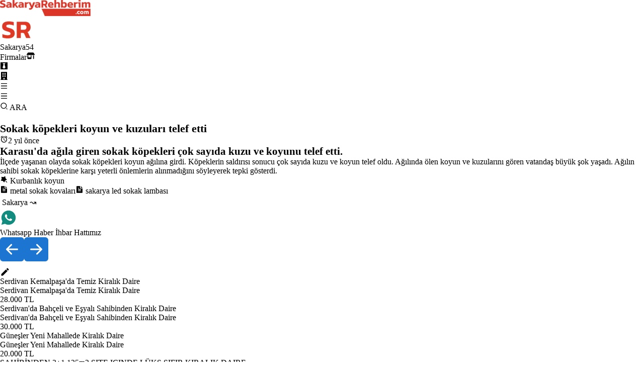

--- FILE ---
content_type: text/x-component
request_url: https://www.sakaryarehberim.com/cl/besicilik-kurbanlik-ve-adaklik-hayvan/kurbanlik-koyun?_rsc=wc2xg
body_size: 190
content:
0:{"b":"7c8MJNmC-2KsAeue1RMUB","f":[["children","cl",["cl",{"children":[["slug","besicilik-kurbanlik-ve-adaklik-hayvan/kurbanlik-koyun","c"],{"children":["__PAGE__",{}]}]}],null,null,false]],"S":false}


--- FILE ---
content_type: text/x-component
request_url: https://www.sakaryarehberim.com/cn/mahalleye-donusen-orman-koyleri-icin-o-sure-uzatildi?_rsc=wc2xg
body_size: 200
content:
0:{"b":"7c8MJNmC-2KsAeue1RMUB","f":[["children","cn","children",["slug","mahalleye-donusen-orman-koyleri-icin-o-sure-uzatildi","c"],[["slug","mahalleye-donusen-orman-koyleri-icin-o-sure-uzatildi","c"],{"children":["__PAGE__",{}]}],null,null,false]],"S":false}


--- FILE ---
content_type: text/x-component
request_url: https://www.sakaryarehberim.com/la/metal-sokak-kovalari?_rsc=wc2xg
body_size: 11318
content:
1:"$Sreact.fragment"
2:I[766,["9204","static/chunks/94730671-204e773cc916a016.js","6711","static/chunks/8e1d74a4-88294d2baabd68da.js","6446","static/chunks/53c13509-89260cf8820ca8c8.js","8173","static/chunks/8173-56c99162a992c608.js","7970","static/chunks/7970-6d5a1dab0c30d63c.js","2623","static/chunks/2623-7c285dcd69eb6df7.js","7177","static/chunks/app/layout-01910248edf7cd9f.js"],"GoogleAnalytics"]
3:I[8173,["8173","static/chunks/8173-56c99162a992c608.js","7970","static/chunks/7970-6d5a1dab0c30d63c.js","5450","static/chunks/app/la/%5B...slug%5D/page-624ffe0c54453c0e.js"],""]
4:I[7970,["8173","static/chunks/8173-56c99162a992c608.js","7970","static/chunks/7970-6d5a1dab0c30d63c.js","5450","static/chunks/app/la/%5B...slug%5D/page-624ffe0c54453c0e.js"],"Image"]
5:I[6610,["9204","static/chunks/94730671-204e773cc916a016.js","6711","static/chunks/8e1d74a4-88294d2baabd68da.js","6446","static/chunks/53c13509-89260cf8820ca8c8.js","8173","static/chunks/8173-56c99162a992c608.js","7970","static/chunks/7970-6d5a1dab0c30d63c.js","2623","static/chunks/2623-7c285dcd69eb6df7.js","7177","static/chunks/app/layout-01910248edf7cd9f.js"],"default"]
6:I[5860,["9204","static/chunks/94730671-204e773cc916a016.js","6711","static/chunks/8e1d74a4-88294d2baabd68da.js","6446","static/chunks/53c13509-89260cf8820ca8c8.js","8173","static/chunks/8173-56c99162a992c608.js","7970","static/chunks/7970-6d5a1dab0c30d63c.js","2623","static/chunks/2623-7c285dcd69eb6df7.js","7177","static/chunks/app/layout-01910248edf7cd9f.js"],"default"]
7:I[5244,[],""]
8:I[3866,[],""]
f:I[6213,[],"OutletBoundary"]
11:I[6213,[],"MetadataBoundary"]
13:I[6213,[],"ViewportBoundary"]
15:I[4835,[],""]
:HL["/_next/static/css/e278e1d64032c726.css","style"]
:HL["/_next/static/css/97a3b20cee4c0de9.css","style"]
:HL["/_next/static/css/d6ef68454fc3c1d7.css","style"]
9:T966,M7.25361 18.4944L7.97834 18.917C9.18909 19.623 10.5651 20 12.001 20C16.4193 20 20.001 16.4183 20.001 12C20.001 7.58172 16.4193 4 12.001 4C7.5827 4 4.00098 7.58172 4.00098 12C4.00098 13.4363 4.37821 14.8128 5.08466 16.0238L5.50704 16.7478L4.85355 19.1494L7.25361 18.4944ZM2.00516 22L3.35712 17.0315C2.49494 15.5536 2.00098 13.8345 2.00098 12C2.00098 6.47715 6.47813 2 12.001 2C17.5238 2 22.001 6.47715 22.001 12C22.001 17.5228 17.5238 22 12.001 22C10.1671 22 8.44851 21.5064 6.97086 20.6447L2.00516 22ZM8.39232 7.30833C8.5262 7.29892 8.66053 7.29748 8.79459 7.30402C8.84875 7.30758 8.90265 7.31384 8.95659 7.32007C9.11585 7.33846 9.29098 7.43545 9.34986 7.56894C9.64818 8.24536 9.93764 8.92565 10.2182 9.60963C10.2801 9.76062 10.2428 9.95633 10.125 10.1457C10.0652 10.2428 9.97128 10.379 9.86248 10.5183C9.74939 10.663 9.50599 10.9291 9.50599 10.9291C9.50599 10.9291 9.40738 11.0473 9.44455 11.1944C9.45903 11.25 9.50521 11.331 9.54708 11.3991C9.57027 11.4368 9.5918 11.4705 9.60577 11.4938C9.86169 11.9211 10.2057 12.3543 10.6259 12.7616C10.7463 12.8783 10.8631 12.9974 10.9887 13.108C11.457 13.5209 11.9868 13.8583 12.559 14.1082L12.5641 14.1105C12.6486 14.1469 12.692 14.1668 12.8157 14.2193C12.8781 14.2457 12.9419 14.2685 13.0074 14.2858C13.0311 14.292 13.0554 14.2955 13.0798 14.2972C13.2415 14.3069 13.335 14.2032 13.3749 14.1555C14.0984 13.279 14.1646 13.2218 14.1696 13.2222V13.2238C14.2647 13.1236 14.4142 13.0888 14.5476 13.097C14.6085 13.1007 14.6691 13.1124 14.7245 13.1377C15.2563 13.3803 16.1258 13.7587 16.1258 13.7587L16.7073 14.0201C16.8047 14.0671 16.8936 14.1778 16.8979 14.2854C16.9005 14.3523 16.9077 14.4603 16.8838 14.6579C16.8525 14.9166 16.7738 15.2281 16.6956 15.3913C16.6406 15.5058 16.5694 15.6074 16.4866 15.6934C16.3743 15.81 16.2909 15.8808 16.1559 15.9814C16.0737 16.0426 16.0311 16.0714 16.0311 16.0714C15.8922 16.159 15.8139 16.2028 15.6484 16.2909C15.391 16.428 15.1066 16.5068 14.8153 16.5218C14.6296 16.5313 14.4444 16.5447 14.2589 16.5347C14.2507 16.5342 13.6907 16.4482 13.6907 16.4482C12.2688 16.0742 10.9538 15.3736 9.85034 14.402C9.62473 14.2034 9.4155 13.9885 9.20194 13.7759C8.31288 12.8908 7.63982 11.9364 7.23169 11.0336C7.03043 10.5884 6.90299 10.1116 6.90098 9.62098C6.89729 9.01405 7.09599 8.4232 7.46569 7.94186C7.53857 7.84697 7.60774 7.74855 7.72709 7.63586C7.85348 7.51651 7.93392 7.45244 8.02057 7.40811C8.13607 7.34902 8.26293 7.31742 8.39232 7.30833Za:T966,M7.25361 18.4944L7.97834 18.917C9.18909 19.623 10.5651 20 12.001 20C16.4193 20 20.001 16.4183 20.001 12C20.001 7.58172 16.4193 4 12.001 4C7.5827 4 4.00098 7.58172 4.00098 12C4.00098 13.4363 4.37821 14.8128 5.08466 16.0238L5.50704 16.7478L4.85355 19.1494L7.25361 18.4944ZM2.00516 22L3.35712 17.0315C2.49494 15.5536 2.00098 13.8345 2.00098 12C2.00098 6.47715 6.47813 2 12.001 2C17.5238 2 22.001 6.47715 22.001 12C22.001 17.5228 17.5238 22 12.001 22C10.1671 22 8.44851 21.5064 6.97086 20.6447L2.00516 22ZM8.39232 7.30833C8.5262 7.29892 8.66053 7.29748 8.79459 7.30402C8.84875 7.30758 8.90265 7.31384 8.95659 7.32007C9.11585 7.33846 9.29098 7.43545 9.34986 7.56894C9.64818 8.24536 9.93764 8.92565 10.2182 9.60963C10.2801 9.76062 10.2428 9.95633 10.125 10.1457C10.0652 10.2428 9.97128 10.379 9.86248 10.5183C9.74939 10.663 9.50599 10.9291 9.50599 10.9291C9.50599 10.9291 9.40738 11.0473 9.44455 11.1944C9.45903 11.25 9.50521 11.331 9.54708 11.3991C9.57027 11.4368 9.5918 11.4705 9.60577 11.4938C9.86169 11.9211 10.2057 12.3543 10.6259 12.7616C10.7463 12.8783 10.8631 12.9974 10.9887 13.108C11.457 13.5209 11.9868 13.8583 12.559 14.1082L12.5641 14.1105C12.6486 14.1469 12.692 14.1668 12.8157 14.2193C12.8781 14.2457 12.9419 14.2685 13.0074 14.2858C13.0311 14.292 13.0554 14.2955 13.0798 14.2972C13.2415 14.3069 13.335 14.2032 13.3749 14.1555C14.0984 13.279 14.1646 13.2218 14.1696 13.2222V13.2238C14.2647 13.1236 14.4142 13.0888 14.5476 13.097C14.6085 13.1007 14.6691 13.1124 14.7245 13.1377C15.2563 13.3803 16.1258 13.7587 16.1258 13.7587L16.7073 14.0201C16.8047 14.0671 16.8936 14.1778 16.8979 14.2854C16.9005 14.3523 16.9077 14.4603 16.8838 14.6579C16.8525 14.9166 16.7738 15.2281 16.6956 15.3913C16.6406 15.5058 16.5694 15.6074 16.4866 15.6934C16.3743 15.81 16.2909 15.8808 16.1559 15.9814C16.0737 16.0426 16.0311 16.0714 16.0311 16.0714C15.8922 16.159 15.8139 16.2028 15.6484 16.2909C15.391 16.428 15.1066 16.5068 14.8153 16.5218C14.6296 16.5313 14.4444 16.5447 14.2589 16.5347C14.2507 16.5342 13.6907 16.4482 13.6907 16.4482C12.2688 16.0742 10.9538 15.3736 9.85034 14.402C9.62473 14.2034 9.4155 13.9885 9.20194 13.7759C8.31288 12.8908 7.63982 11.9364 7.23169 11.0336C7.03043 10.5884 6.90299 10.1116 6.90098 9.62098C6.89729 9.01405 7.09599 8.4232 7.46569 7.94186C7.53857 7.84697 7.60774 7.74855 7.72709 7.63586C7.85348 7.51651 7.93392 7.45244 8.02057 7.40811C8.13607 7.34902 8.26293 7.31742 8.39232 7.30833Zb:T49e,M20 12C20 16.4183 16.4183 20 12 20C7.58172 20 4 16.4183 4 12C4 7.58172 7.58172 4 12 4C16.4183 4 20 7.58172 20 12ZM12 22C17.5228 22 22 17.5228 22 12C22 6.47715 17.5228 2 12 2C6.47715 2 2 6.47715 2 12C2 17.5228 6.47715 22 12 22ZM12.3584 9.38246C11.3857 9.78702 9.4418 10.6244 6.5266 11.8945C6.05321 12.0827 5.80524 12.2669 5.78266 12.4469C5.74451 12.7513 6.12561 12.8711 6.64458 13.0343C6.71517 13.0565 6.78832 13.0795 6.8633 13.1039C7.37388 13.2698 8.06071 13.464 8.41776 13.4717C8.74164 13.4787 9.10313 13.3452 9.50222 13.0711C12.226 11.2325 13.632 10.3032 13.7203 10.2832C13.7826 10.269 13.8689 10.2513 13.9273 10.3032C13.9858 10.3552 13.98 10.4536 13.9739 10.48C13.9361 10.641 12.4401 12.0318 11.6659 12.7515C11.4351 12.9661 11.2101 13.1853 10.9833 13.4039C10.509 13.8611 10.1533 14.204 11.003 14.764C11.8644 15.3317 12.7323 15.8982 13.5724 16.4971C13.9867 16.7925 14.359 17.0579 14.8188 17.0156C15.0861 16.991 15.3621 16.7397 15.5022 15.9903C15.8335 14.2193 16.4847 10.3821 16.6352 8.80083C16.6484 8.6623 16.6318 8.485 16.6185 8.40717C16.6052 8.32934 16.5773 8.21844 16.4762 8.13635C16.3563 8.03913 16.1714 8.01863 16.0887 8.02009C15.7125 8.02672 15.1355 8.22737 12.3584 9.38246Zc:T41f,M19.6069 6.99482C19.5307 6.69695 19.3152 6.47221 19.0684 6.40288C18.6299 6.28062 16.501 6 12.001 6C7.50098 6 5.37252 6.28073 4.93225 6.40323C4.68776 6.47123 4.4723 6.69593 4.3951 6.99482C4.2863 7.41923 4.00098 9.19595 4.00098 12C4.00098 14.804 4.2863 16.5808 4.3954 17.0064C4.47126 17.3031 4.68676 17.5278 4.93251 17.5968C5.37252 17.7193 7.50098 18 12.001 18C16.501 18 18.6299 17.7194 19.0697 17.5968C19.3142 17.5288 19.5297 17.3041 19.6069 17.0052C19.7157 16.5808 20.001 14.8 20.001 12C20.001 9.2 19.7157 7.41923 19.6069 6.99482ZM21.5442 6.49818C22.001 8.28 22.001 12 22.001 12C22.001 12 22.001 15.72 21.5442 17.5018C21.2897 18.4873 20.547 19.2618 19.6056 19.5236C17.8971 20 12.001 20 12.001 20C12.001 20 6.10837 20 4.39637 19.5236C3.45146 19.2582 2.70879 18.4836 2.45774 17.5018C2.00098 15.72 2.00098 12 2.00098 12C2.00098 12 2.00098 8.28 2.45774 6.49818C2.71227 5.51273 3.45495 4.73818 4.39637 4.47636C6.10837 4 12.001 4 12.001 4C12.001 4 17.8971 4 19.6056 4.47636C20.5505 4.74182 21.2932 5.51636 21.5442 6.49818ZM10.001 15.5V8.5L16.001 12L10.001 15.5Zd:Ta5b,M12.001 9C10.3436 9 9.00098 10.3431 9.00098 12C9.00098 13.6573 10.3441 15 12.001 15C13.6583 15 15.001 13.6569 15.001 12C15.001 10.3427 13.6579 9 12.001 9ZM12.001 7C14.7614 7 17.001 9.2371 17.001 12C17.001 14.7605 14.7639 17 12.001 17C9.24051 17 7.00098 14.7629 7.00098 12C7.00098 9.23953 9.23808 7 12.001 7ZM18.501 6.74915C18.501 7.43926 17.9402 7.99917 17.251 7.99917C16.5609 7.99917 16.001 7.4384 16.001 6.74915C16.001 6.0599 16.5617 5.5 17.251 5.5C17.9393 5.49913 18.501 6.0599 18.501 6.74915ZM12.001 4C9.5265 4 9.12318 4.00655 7.97227 4.0578C7.18815 4.09461 6.66253 4.20007 6.17416 4.38967C5.74016 4.55799 5.42709 4.75898 5.09352 5.09255C4.75867 5.4274 4.55804 5.73963 4.3904 6.17383C4.20036 6.66332 4.09493 7.18811 4.05878 7.97115C4.00703 9.0752 4.00098 9.46105 4.00098 12C4.00098 14.4745 4.00753 14.8778 4.05877 16.0286C4.0956 16.8124 4.2012 17.3388 4.39034 17.826C4.5591 18.2606 4.7605 18.5744 5.09246 18.9064C5.42863 19.2421 5.74179 19.4434 6.17187 19.6094C6.66619 19.8005 7.19148 19.9061 7.97212 19.9422C9.07618 19.9939 9.46203 20 12.001 20C14.4755 20 14.8788 19.9934 16.0296 19.9422C16.8117 19.9055 17.3385 19.7996 17.827 19.6106C18.2604 19.4423 18.5752 19.2402 18.9074 18.9085C19.2436 18.5718 19.4445 18.2594 19.6107 17.8283C19.8013 17.3358 19.9071 16.8098 19.9432 16.0289C19.9949 14.9248 20.001 14.5389 20.001 12C20.001 9.52552 19.9944 9.12221 19.9432 7.97137C19.9064 7.18906 19.8005 6.66149 19.6113 6.17318C19.4434 5.74038 19.2417 5.42635 18.9084 5.09255C18.573 4.75715 18.2616 4.55693 17.8271 4.38942C17.338 4.19954 16.8124 4.09396 16.0298 4.05781C14.9258 4.00605 14.5399 4 12.001 4ZM12.001 2C14.7176 2 15.0568 2.01 16.1235 2.06C17.1876 2.10917 17.9135 2.2775 18.551 2.525C19.2101 2.77917 19.7668 3.1225 20.3226 3.67833C20.8776 4.23417 21.221 4.7925 21.476 5.45C21.7226 6.08667 21.891 6.81333 21.941 7.8775C21.9885 8.94417 22.001 9.28333 22.001 12C22.001 14.7167 21.991 15.0558 21.941 16.1225C21.8918 17.1867 21.7226 17.9125 21.476 18.55C21.2218 19.2092 20.8776 19.7658 20.3226 20.3217C19.7668 20.8767 19.2076 21.22 18.551 21.475C17.9135 21.7217 17.1876 21.89 16.1235 21.94C15.0568 21.9875 14.7176 22 12.001 22C9.28431 22 8.94514 21.99 7.87848 21.94C6.81431 21.8908 6.08931 21.7217 5.45098 21.475C4.79264 21.2208 4.23514 20.8767 3.67931 20.3217C3.12348 19.7658 2.78098 19.2067 2.52598 18.55C2.27848 17.9125 2.11098 17.1867 2.06098 16.1225C2.01348 15.0558 2.00098 14.7167 2.00098 12C2.00098 9.28333 2.01098 8.94417 2.06098 7.8775C2.11014 6.8125 2.27848 6.0875 2.52598 5.45C2.78014 4.79167 3.12348 4.23417 3.67931 3.67833C4.23514 3.1225 4.79348 2.78 5.45098 2.525C6.08848 2.2775 6.81348 2.11 7.87848 2.06C8.94514 2.0125 9.28431 2 12.001 2Z0:{"P":null,"b":"7c8MJNmC-2KsAeue1RMUB","p":"","c":["","la","metal-sokak-kovalari?_rsc=1bzu7"],"i":false,"f":[[["",{"children":["la",{"children":[["slug","metal-sokak-kovalari","c"],{"children":["__PAGE__",{}]}]}]},"$undefined","$undefined",true],["",["$","$1","c",{"children":[[["$","link","0",{"rel":"stylesheet","href":"/_next/static/css/e278e1d64032c726.css","precedence":"next","crossOrigin":"$undefined","nonce":"$undefined"}]],["$","html",null,{"lang":"tr","children":["$","body",null,{"className":"min-h-screen flex flex-col gap-2 relative","children":[["$","$L2",null,{"gaId":"G-SYLSH72GWK"}],["$","div",null,{"className":"flex justify-between items-center w-full  sticky top-0 select-none z-[800] p-2 md:p-4 bg-gradient-to-br from-[#dadada] via-[#f5f5f5] to-[#cdcdcd] shadow-[0_2px_4px_rgba(0,0,0,0.4),0_7px_13px_-3px_rgba(0,0,0,0.3),inset_0_-3px_0_rgba(0,0,0,0.2)]","children":[["$","div",null,{"className":"relative hidden sm:flex","children":["$","$L3",null,{"href":"/","children":["$","$L4",null,{"src":"/sakaryarehberim_logo_desktop.webp","width":180,"height":49.5,"priority":true,"unoptimized":true,"alt":"Sakarya'yÄ± seviyoruz. Sakarya iÃ§in Ã§alÄ±ÅŸÄ±yoruz.","title":"Sakarya'yÄ± seviyoruz. Sakarya iÃ§in Ã§alÄ±ÅŸÄ±yoruz.","style":{"maxWidth":"100%","height":"auto"}}]}]}],["$","div",null,{"className":"flex relative sm:hidden","children":["$","$L3",null,{"href":"/","children":[" ",["$","$L4",null,{"src":"/sakaryarehberim_logo_mobile.webp","width":66,"height":45,"priority":true,"unoptimized":true,"alt":"Sakarya'yÄ± seviyoruz. Sakarya iÃ§in Ã§alÄ±ÅŸÄ±yoruz.","title":"Sakarya'yÄ± seviyoruz. Sakarya iÃ§in Ã§alÄ±ÅŸÄ±yoruz."}]," "]}]}],["$","div",null,{"className":"flex gap-[20px] items-center","children":[" ",["$","$L5",null,{}]," "]}]]}],["$","$L6",null,{"gaSearch":"c0fdff41784e44178"}],["$","div",null,{"className":"grow p-2 md:p-4","children":[" ",["$","$L7",null,{"parallelRouterKey":"children","segmentPath":["children"],"error":"$undefined","errorStyles":"$undefined","errorScripts":"$undefined","template":["$","$L8",null,{}],"templateStyles":"$undefined","templateScripts":"$undefined","notFound":[[],[["$","title",null,{"children":"404: This page could not be found."}],["$","div",null,{"style":{"fontFamily":"system-ui,\"Segoe UI\",Roboto,Helvetica,Arial,sans-serif,\"Apple Color Emoji\",\"Segoe UI Emoji\"","height":"100vh","textAlign":"center","display":"flex","flexDirection":"column","alignItems":"center","justifyContent":"center"},"children":["$","div",null,{"children":[["$","style",null,{"dangerouslySetInnerHTML":{"__html":"body{color:#000;background:#fff;margin:0}.next-error-h1{border-right:1px solid rgba(0,0,0,.3)}@media (prefers-color-scheme:dark){body{color:#fff;background:#000}.next-error-h1{border-right:1px solid rgba(255,255,255,.3)}}"}}],["$","h1",null,{"className":"next-error-h1","style":{"display":"inline-block","margin":"0 20px 0 0","padding":"0 23px 0 0","fontSize":24,"fontWeight":500,"verticalAlign":"top","lineHeight":"49px"},"children":404}],["$","div",null,{"style":{"display":"inline-block"},"children":["$","h2",null,{"style":{"fontSize":14,"fontWeight":400,"lineHeight":"49px","margin":0},"children":"This page could not be found."}]}]]}]}]]],"forbidden":"$undefined","unauthorized":"$undefined"}]," "]}],["$","div",null,{"className":"flex justify-between items-center w-full h-[50px] sticky top-0 select-none px-[10px] sm:px-[30px] pt-[34px] pb-[36px] bg-gradient-to-br from-[#dadada] via-[#f5f5f5] to-[#cdcdcd] shadow-[0_2px_4px_rgba(0,0,0,0.4),0_7px_13px_-3px_rgba(0,0,0,0.3),inset_0_-3px_0_rgba(0,0,0,0.2)]","children":[["$","div",null,{"className":"flex gap-16 flex-wrap","children":["$","$L3",null,{"href":"https://www.proweb.com.tr","className":"font-bold","children":" PROWEB "}]}],["$","div",null,{"className":"flex gap-x-1 md:gap-4  flex-wrap text-3xl items-center","children":[["$","div",null,{"id":"whatsapp","style":{"display":"flex"},"title":"Whatsapp ihbar","children":[["$","div",null,{"className":"hidden sm:flex","children":["$","$L3",null,{"href":"https://web.whatsapp.com/send?phone=905495440554&text=Merhaba, size SÃ¼perEleman.com Ã¼zerindeki ilanÄ±nÄ±z ile ilgili ulaÅŸÄ±yorum.","aria-label":"Whatsapp","target":"_blank","children":[" ",["$","svg",null,{"stroke":"currentColor","fill":"currentColor","strokeWidth":"0","viewBox":"0 0 24 24","children":["$undefined",[["$","path","0",{"d":"$9","children":[]}]]],"className":"$undefined","style":{"color":"$undefined"},"height":"1em","width":"1em","xmlns":"http://www.w3.org/2000/svg"}]," "]}]}],["$","div",null,{"className":"flex sm:hidden","children":["$","$L3",null,{"href":"https://wa.me/905495440554?text=\"Merhaba, size SÃ¼perEleman.com Ã¼zerindeki ilanÄ±nÄ±z ile ilgili ulaÅŸÄ±yorum.\"","aria-label":"Whatsapp","target":"_blank","children":[" ",["$","svg",null,{"stroke":"currentColor","fill":"currentColor","strokeWidth":"0","viewBox":"0 0 24 24","children":["$undefined",[["$","path","0",{"d":"$a","children":[]}]]],"className":"$undefined","style":{"color":"$undefined"},"height":"1em","width":"1em","xmlns":"http://www.w3.org/2000/svg"}]," "]}]}]]}],["$","$L3",null,{"href":"https://web.telegram.org/k/#@sakaryarehberimgenel","title":"Telegram kanalÄ±mÄ±z","target":"_blank","children":["$","svg",null,{"stroke":"currentColor","fill":"currentColor","strokeWidth":"0","viewBox":"0 0 24 24","children":["$undefined",[["$","path","0",{"d":"$b","children":[]}]]],"className":"$undefined","style":{"color":"$undefined"},"height":"1em","width":"1em","xmlns":"http://www.w3.org/2000/svg"}]}],["$","$L3",null,{"href":"https://www.youtube.com/@SakaryaRehberimcom","title":"SakaryalÄ± burada!","target":"_blank","children":["$","svg",null,{"stroke":"currentColor","fill":"currentColor","strokeWidth":"0","viewBox":"0 0 24 24","children":["$undefined",[["$","path","0",{"d":"$c","children":[]}]]],"className":"$undefined","style":{"color":"$undefined"},"height":"1em","width":"1em","xmlns":"http://www.w3.org/2000/svg"}]}],["$","$L3",null,{"href":"https://www.instagram.com/sakarya_rehberim/","title":"112.000 TakipÃ§i. Sakarya Burada!","target":"_blank","children":["$","svg",null,{"stroke":"currentColor","fill":"currentColor","strokeWidth":"0","viewBox":"0 0 24 24","children":["$undefined",[["$","path","0",{"d":"$d","children":[]}]]],"className":"$undefined","style":{"color":"$undefined"},"height":"1em","width":"1em","xmlns":"http://www.w3.org/2000/svg"}]}],["$","$L3",null,{"href":"https://www.facebook.com/sakaryarehberim/?locale=tr_TR","title":"52000 SakaryalÄ±","target":"_blank","children":["$","svg",null,{"stroke":"currentColor","fill":"currentColor","strokeWidth":"0","viewBox":"0 0 24 24","children":["$undefined",[["$","path","0",{"d":"M13.001 19.9381C16.9473 19.446 20.001 16.0796 20.001 12C20.001 7.58172 16.4193 4 12.001 4C7.5827 4 4.00098 7.58172 4.00098 12C4.00098 16.0796 7.05467 19.446 11.001 19.9381V14H9.00098V12H11.001V10.3458C11.001 9.00855 11.1402 8.52362 11.4017 8.03473C11.6631 7.54584 12.0468 7.16216 12.5357 6.9007C12.9184 6.69604 13.3931 6.57252 14.2227 6.51954C14.5519 6.49851 14.9781 6.52533 15.501 6.6V8.5H15.001C14.0837 8.5 13.7052 8.54332 13.4789 8.66433C13.3386 8.73939 13.2404 8.83758 13.1653 8.97793C13.0443 9.20418 13.001 9.42853 13.001 10.3458V12H15.501L15.001 14H13.001V19.9381ZM12.001 22C6.47813 22 2.00098 17.5228 2.00098 12C2.00098 6.47715 6.47813 2 12.001 2C17.5238 2 22.001 6.47715 22.001 12C22.001 17.5228 17.5238 22 12.001 22Z","children":[]}]]],"className":"$undefined","style":{"color":"$undefined"},"height":"1em","width":"1em","xmlns":"http://www.w3.org/2000/svg"}]}],["$","$L3",null,{"href":"https://x.com/sakaryarehberim","title":"X HesabÄ±mÄ±z","target":"_blank","className":"text-2xl hidden sm:flex","children":["$","svg",null,{"stroke":"currentColor","fill":"currentColor","strokeWidth":"0","viewBox":"0 0 24 24","children":["$undefined",[["$","path","0",{"d":"M10.4883 14.651L15.25 21H22.25L14.3917 10.5223L20.9308 3H18.2808L13.1643 8.88578L8.75 3H1.75L9.26086 13.0145L2.31915 21H4.96917L10.4883 14.651ZM16.25 19L5.75 5H7.75L18.25 19H16.25Z","children":[]}]]],"className":"$undefined","style":{"color":"$undefined"},"height":"1em","width":"1em","xmlns":"http://www.w3.org/2000/svg"}]}]]}]]}]]}]}]]}],{"children":["la",["$","$1","c",{"children":[null,["$","$L7",null,{"parallelRouterKey":"children","segmentPath":["children","la","children"],"error":"$undefined","errorStyles":"$undefined","errorScripts":"$undefined","template":["$","$L8",null,{}],"templateStyles":"$undefined","templateScripts":"$undefined","notFound":"$undefined","forbidden":"$undefined","unauthorized":"$undefined"}]]}],{"children":[["slug","metal-sokak-kovalari","c"],["$","$1","c",{"children":[null,["$","$L7",null,{"parallelRouterKey":"children","segmentPath":["children","la","children","$0:f:0:1:2:children:2:children:0","children"],"error":"$undefined","errorStyles":"$undefined","errorScripts":"$undefined","template":["$","$L8",null,{}],"templateStyles":"$undefined","templateScripts":"$undefined","notFound":"$undefined","forbidden":"$undefined","unauthorized":"$undefined"}]]}],{"children":["__PAGE__",["$","$1","c",{"children":["$Le",[["$","link","0",{"rel":"stylesheet","href":"/_next/static/css/97a3b20cee4c0de9.css","precedence":"next","crossOrigin":"$undefined","nonce":"$undefined"}],["$","link","1",{"rel":"stylesheet","href":"/_next/static/css/d6ef68454fc3c1d7.css","precedence":"next","crossOrigin":"$undefined","nonce":"$undefined"}]],["$","$Lf",null,{"children":"$L10"}]]}],{},null,false]},null,false]},null,false]},null,false],["$","$1","h",{"children":[null,["$","$1","EqKO-IcBEhPxX3AKSuZOa",{"children":[["$","$L11",null,{"children":"$L12"}],["$","$L13",null,{"children":"$L14"}],null]}]]}],false]],"m":"$undefined","G":["$15","$undefined"],"s":false,"S":true}
14:[["$","meta","0",{"name":"viewport","content":"width=device-width, initial-scale=1"}]]
16:T476,AdapazarÄ±, son yÄ±llarda hÄ±zla geliÅŸen yapÄ±sÄ±yla yalnÄ±zca sanayi ve ticarette deÄŸil, ÅŸehir dÃ¼zeni ve Ã§evre temizliÄŸi alanÄ±nda da dikkat Ã§ekiyor. Modern ÅŸehir planlamasÄ±nÄ±n en Ã¶nemli unsurlarÄ±ndan biri olan metal sokak kovalarÄ±, AdapazarÄ±â€™ndaki park, cadde ve meydanlarda hem estetik hem de fonksiyonel bir gÃ¶rÃ¼nÃ¼m saÄŸlÄ±yor.

AdapazarÄ± metal sokak kovalarÄ±, dayanÄ±klÄ±lÄ±klarÄ± ve uzun Ã¶mÃ¼rlÃ¼ yapÄ±larÄ± sayesinde dÄ±ÅŸ mekanlarda en Ã§ok tercih edilen Ã§Ã¶zÃ¼mlerden biri haline gelmiÅŸtir. Paslanmaz Ã§elik, galvanizli sac veya elektrostatik boya ile gÃ¼Ã§lendirilen bu kovalar, yaÄŸmur, gÃ¼neÅŸ ve nem gibi dÄ±ÅŸ etkenlere karÅŸÄ± yÃ¼ksek direnÃ§ gÃ¶sterir. BÃ¶ylece hem ÅŸehir estetiÄŸini korur hem de bakÄ±m maliyetlerini minimuma indirir.

Åžehir mobilyalarÄ±nÄ±n Ã¶nemli bir parÃ§asÄ± olan metal Ã§Ã¶p kovalarÄ±, yalnÄ±zca iÅŸlevsel deÄŸildir; aynÄ± zamanda Ã§evre bilinci ve dÃ¼zenin sembolÃ¼ olarak da Ã¶ne Ã§Ä±kar. AdapazarÄ±â€™nda belediyeler, iÅŸletmeler ve site yÃ¶netimleri, bu kovalarÄ± tercih ederek hem Ã§evre temizliÄŸine katkÄ± saÄŸlar hem de ÅŸehir gÃ¶rÃ¼nÃ¼mÃ¼ne modern bir dokunuÅŸ katar.17:T85f,M12.001 2C17.5238 2 22.001 6.47715 22.001 12C22.001 17.5228 17.5238 22 12.001 22C10.1671 22 8.44851 21.5064 6.97086 20.6447L2.00516 22L3.35712 17.0315C2.49494 15.5536 2.00098 13.8345 2.00098 12C2.00098 6.47715 6.47813 2 12.001 2ZM8.59339 7.30019L8.39232 7.30833C8.26293 7.31742 8.13607 7.34902 8.02057 7.40811C7.93392 7.45244 7.85348 7.51651 7.72709 7.63586C7.60774 7.74855 7.53857 7.84697 7.46569 7.94186C7.09599 8.4232 6.89729 9.01405 6.90098 9.62098C6.90299 10.1116 7.03043 10.5884 7.23169 11.0336C7.63982 11.9364 8.31288 12.8908 9.20194 13.7759C9.4155 13.9885 9.62473 14.2034 9.85034 14.402C10.9538 15.3736 12.2688 16.0742 13.6907 16.4482C13.6907 16.4482 14.2507 16.5342 14.2589 16.5347C14.4444 16.5447 14.6296 16.5313 14.8153 16.5218C15.1066 16.5068 15.391 16.428 15.6484 16.2909C15.8139 16.2028 15.8922 16.159 16.0311 16.0714C16.0311 16.0714 16.0737 16.0426 16.1559 15.9814C16.2909 15.8808 16.3743 15.81 16.4866 15.6934C16.5694 15.6074 16.6406 15.5058 16.6956 15.3913C16.7738 15.2281 16.8525 14.9166 16.8838 14.6579C16.9077 14.4603 16.9005 14.3523 16.8979 14.2854C16.8936 14.1778 16.8047 14.0671 16.7073 14.0201L16.1258 13.7587C16.1258 13.7587 15.2563 13.3803 14.7245 13.1377C14.6691 13.1124 14.6085 13.1007 14.5476 13.097C14.4142 13.0888 14.2647 13.1236 14.1696 13.2238C14.1646 13.2218 14.0984 13.279 13.3749 14.1555C13.335 14.2032 13.2415 14.3069 13.0798 14.2972C13.0554 14.2955 13.0311 14.292 13.0074 14.2858C12.9419 14.2685 12.8781 14.2457 12.8157 14.2193C12.692 14.1668 12.6486 14.1469 12.5641 14.1105C11.9868 13.8583 11.457 13.5209 10.9887 13.108C10.8631 12.9974 10.7463 12.8783 10.6259 12.7616C10.2057 12.3543 9.86169 11.9211 9.60577 11.4938C9.5918 11.4705 9.57027 11.4368 9.54708 11.3991C9.50521 11.331 9.45903 11.25 9.44455 11.1944C9.40738 11.0473 9.50599 10.9291 9.50599 10.9291C9.50599 10.9291 9.74939 10.663 9.86248 10.5183C9.97128 10.379 10.0652 10.2428 10.125 10.1457C10.2428 9.95633 10.2801 9.76062 10.2182 9.60963C9.93764 8.92565 9.64818 8.24536 9.34986 7.56894C9.29098 7.43545 9.11585 7.33846 8.95659 7.32007C8.90265 7.31384 8.84875 7.30758 8.79459 7.30402C8.66053 7.29748 8.5262 7.29892 8.39232 7.30833L8.59339 7.30019Z18:T85f,M12.001 2C17.5238 2 22.001 6.47715 22.001 12C22.001 17.5228 17.5238 22 12.001 22C10.1671 22 8.44851 21.5064 6.97086 20.6447L2.00516 22L3.35712 17.0315C2.49494 15.5536 2.00098 13.8345 2.00098 12C2.00098 6.47715 6.47813 2 12.001 2ZM8.59339 7.30019L8.39232 7.30833C8.26293 7.31742 8.13607 7.34902 8.02057 7.40811C7.93392 7.45244 7.85348 7.51651 7.72709 7.63586C7.60774 7.74855 7.53857 7.84697 7.46569 7.94186C7.09599 8.4232 6.89729 9.01405 6.90098 9.62098C6.90299 10.1116 7.03043 10.5884 7.23169 11.0336C7.63982 11.9364 8.31288 12.8908 9.20194 13.7759C9.4155 13.9885 9.62473 14.2034 9.85034 14.402C10.9538 15.3736 12.2688 16.0742 13.6907 16.4482C13.6907 16.4482 14.2507 16.5342 14.2589 16.5347C14.4444 16.5447 14.6296 16.5313 14.8153 16.5218C15.1066 16.5068 15.391 16.428 15.6484 16.2909C15.8139 16.2028 15.8922 16.159 16.0311 16.0714C16.0311 16.0714 16.0737 16.0426 16.1559 15.9814C16.2909 15.8808 16.3743 15.81 16.4866 15.6934C16.5694 15.6074 16.6406 15.5058 16.6956 15.3913C16.7738 15.2281 16.8525 14.9166 16.8838 14.6579C16.9077 14.4603 16.9005 14.3523 16.8979 14.2854C16.8936 14.1778 16.8047 14.0671 16.7073 14.0201L16.1258 13.7587C16.1258 13.7587 15.2563 13.3803 14.7245 13.1377C14.6691 13.1124 14.6085 13.1007 14.5476 13.097C14.4142 13.0888 14.2647 13.1236 14.1696 13.2238C14.1646 13.2218 14.0984 13.279 13.3749 14.1555C13.335 14.2032 13.2415 14.3069 13.0798 14.2972C13.0554 14.2955 13.0311 14.292 13.0074 14.2858C12.9419 14.2685 12.8781 14.2457 12.8157 14.2193C12.692 14.1668 12.6486 14.1469 12.5641 14.1105C11.9868 13.8583 11.457 13.5209 10.9887 13.108C10.8631 12.9974 10.7463 12.8783 10.6259 12.7616C10.2057 12.3543 9.86169 11.9211 9.60577 11.4938C9.5918 11.4705 9.57027 11.4368 9.54708 11.3991C9.50521 11.331 9.45903 11.25 9.44455 11.1944C9.40738 11.0473 9.50599 10.9291 9.50599 10.9291C9.50599 10.9291 9.74939 10.663 9.86248 10.5183C9.97128 10.379 10.0652 10.2428 10.125 10.1457C10.2428 9.95633 10.2801 9.76062 10.2182 9.60963C9.93764 8.92565 9.64818 8.24536 9.34986 7.56894C9.29098 7.43545 9.11585 7.33846 8.95659 7.32007C8.90265 7.31384 8.84875 7.30758 8.79459 7.30402C8.66053 7.29748 8.5262 7.29892 8.39232 7.30833L8.59339 7.30019Ze:["$","div",null,{"children":[false,["$","div",null,{"children":[["$","div",null,{"className":"flex items-center justify-between py-5 gap-5 [grid-area:name] max-[1200px]:items-start max-[1200px]:flex-col max-[1200px]:py-2.5","children":[["$","div",null,{"className":"text-[28px] max-[1200px]:text-[26px] max-[900px]:text-[24px] items-center gap-4","children":[["$","h1",null,{"children":"metal sokak kovalarÄ±"}],["$","div",null,{"className":"first-letter:capitalize text-sm","children":"$undefined"}]]}],["$","div",null,{"children":[["$","div",null,{"className":"flex text-sm md:text-sm lg:text-md xl:text-lg gap-[10px] md:gap-[10px] max-md:gap-[20px] ","children":[["$","div","0-bread",{"children":[["$","div",null,{"className":"hidden lg:flex after:content-['â–º'] after:ml-2.5","children":[["$","$L3",null,{"href":"/firmarehberi","prefetch":false,"aria-label":"Firma Rehberi","children":"Firma Rehberi"}]," "]}],["$","div",null,{"className":"mobile flex items-center text-[0.9rem] sm:text-[0.8rem] md:text-[0.7rem] lg:hidden after:ml-2 after:content-['>']","children":["$","$L3",null,{"href":"/firmarehberi","prefetch":false,"aria-label":"Firma Rehberi","children":"Firma Rehberi"}]}]]}]]}]," "]}]]}],["$","div",null,{"className":"text-[18px] leading-[1.5] tracking-[1.2px] max-h-[230px] py-[10px] overflow-y-auto max-[1200px]:text-[16px] max-[900px]:text-[14px] max-[600px]:text-[13px] max-[600px]:max-h-[60px] max-[600px]:leading-[1.6]","style":{"gridArea":"desctop"},"children":"$16"}],["$","div",null,{"className":" grid grid-cols-[5fr_1fr] rounded-[6px]  py-[30px] gap-[20px] relative max-[1536px]:grid-cols-[4fr_1fr] max-[1536px]:py-[40px] max-[1200px]:grid-cols-[3fr_1fr] max-[900px]:grid-cols-1 max-[900px]:gap-[80px] max-[900px]:py-[45px] max-[600px]:p-[10px]","children":[["$","div",null,{"className":"flex flex-col gap-[50px]","children":["$undefined",["$","div",null,{"className":"flex flex-col justify-center items-center gap-4 align-middle min-h-60 bg-gray-200 rounded-sm pl-6   ","children":[["$","div",null,{"className":"text-lg font-bold","children":" KayÄ±t BulunamadÄ± "}],["$","$L3",null,{"href":"https://www.netcoor.com/p/directory/companies/add","target":"_blank","children":"Firma ekle"}]]}],["$","div",null,{"className":"bg-gray-200 p-4 rounded-sm flex gap-2 items-center","children":["$","div",null,{"className":"flex gap-2","children":[["$","div",null,{"id":"whatsapp","className":"whatsappcomponent_whatsappwr__ZGTjV","children":[["$","div",null,{"className":"whatsappcomponent_desktop_whatsapp___mS1_","children":["$","$L3",null,{"href":"https://web.whatsapp.com/send?phone=905495440554&text=Size sakaryarehberim.com sitesi, listeleme bÃ¶lÃ¼mÃ¼ Ã¼zerinden ulaÅŸÄ±yorum. ","aria-label":"Whatsapp","target":"_blank","children":[" ",["$","svg",null,{"stroke":"currentColor","fill":"currentColor","strokeWidth":"0","viewBox":"0 0 24 24","style":{"color":"#128C7E","fontSize":34},"children":["$undefined",[["$","path","0",{"d":"$17","children":[]}]]],"className":"$undefined","height":"1em","width":"1em","xmlns":"http://www.w3.org/2000/svg"}]," "]}]}],["$","div",null,{"className":"whatsappcomponent_mobile_whatsapp__GuvJx","children":[["$","$L3",null,{"href":"https://wa.me/905495440554?text=Size sakaryarehberim.com sitesi, listeleme bÃ¶lÃ¼mÃ¼ Ã¼zerinden ulaÅŸÄ±yorum. ","aria-label":"Whatsapp","target":"_blank","children":[" ",["$","svg",null,{"stroke":"currentColor","fill":"currentColor","strokeWidth":"0","viewBox":"0 0 24 24","style":{"color":"#128C7E","fontSize":34},"children":["$undefined",[["$","path","0",{"d":"$18","children":[]}]]],"className":"$undefined","height":"1em","width":"1em","xmlns":"http://www.w3.org/2000/svg"}]," "]}]," "]}]]}],["$","div",null,{"id":"whatsapp2","className":"whatsappcomponent_whatsappwr__ZGTjV","children":[["$","div",null,{"className":"whatsappcomponent_desktop_whatsapp___mS1_","children":["$","$L3",null,{"href":"https://web.whatsapp.com/send?phone=905495440554&text=Size sakaryarehberim.com sitesi, listeleme bÃ¶lÃ¼mÃ¼ Ã¼zerinden ulaÅŸÄ±yorum. ","aria-label":"Whatsapp","target":"_blank","children":[" ","Whatsapp Destek HattÄ±mÄ±z"," "]}]}],["$","div",null,{"className":"whatsappcomponent_mobile_whatsapp__GuvJx","children":[["$","$L3",null,{"href":"https://wa.me/905495440554?text=Size sakaryarehberim.com sitesi, listeleme bÃ¶lÃ¼mÃ¼ Ã¼zerinden ulaÅŸÄ±yorum. ","aria-label":"Whatsapp","target":"_blank","children":[" ","Whatsapp Destek HattÄ±mÄ±z"," "]}]," "]}]]}]]}]}],["$","div",null,{"className":"flex flex-col gap-[20px]","children":[["$","div",null,{"className":"text-[1.6rem] border-b-2 border-gray-500 pb-5 flex justify-between","children":["$","h4",null,{"children":["Metal sokak kovalarÄ±"," haberleri "]}]}],false,["$","div",null,{"className":"grid xl:grid-cols-3 md:grid-cols-2 sm:grid-cols-1 gap-8 md:gap-14","children":[["$","div","0",{"className":"flex sm:text-sm md:text-base","children":["$undefined",["$","div",null,{"className":"flex gap-2  w-full","children":[["$","$L3","0",{"href":"/cn/serdivan_trafigine_yeni_nefes_32_sokak_genisletiliyor","title":"Serdivan trafiÄŸine yeni nefes: 32. Sokak geniÅŸletiliyor","className":"","children":[" ",["$","svg",null,{"stroke":"currentColor","fill":"currentColor","strokeWidth":"0","viewBox":"0 0 24 24","children":["$undefined",[["$","path","0",{"d":"M10 6V8H5V19H16V14H18V20C18 20.5523 17.5523 21 17 21H4C3.44772 21 3 20.5523 3 20V7C3 6.44772 3.44772 6 4 6H10ZM21 3V11H19L18.9999 6.413L11.2071 14.2071L9.79289 12.7929L17.5849 5H13V3H21Z","children":[]}]]],"className":"$undefined","style":{"color":"$undefined"},"height":"22","width":"22","xmlns":"http://www.w3.org/2000/svg"}]," "]}],["$","div",null,{"className":"font-normal text-sm","children":"Serdivan trafiÄŸine yeni nefes: 32. Sokak geniÅŸletiliyor"}]]}]]}],["$","div","1",{"className":"flex sm:text-sm md:text-base","children":["$undefined",["$","div",null,{"className":"flex gap-2  w-full","children":[["$","$L3","1",{"href":"/cn/sokak_saticilarina_operasyon_duzenlendi","title":"Sokak SatÄ±cÄ±larÄ±na Operasyon DÃ¼zenlendi","className":"","children":[" ",["$","svg",null,{"stroke":"currentColor","fill":"currentColor","strokeWidth":"0","viewBox":"0 0 24 24","children":["$undefined",[["$","path","0",{"d":"M10 6V8H5V19H16V14H18V20C18 20.5523 17.5523 21 17 21H4C3.44772 21 3 20.5523 3 20V7C3 6.44772 3.44772 6 4 6H10ZM21 3V11H19L18.9999 6.413L11.2071 14.2071L9.79289 12.7929L17.5849 5H13V3H21Z","children":[]}]]],"className":"$undefined","style":{"color":"$undefined"},"height":"22","width":"22","xmlns":"http://www.w3.org/2000/svg"}]," "]}],["$","div",null,{"className":"font-normal text-sm","children":"Sokak SatÄ±cÄ±larÄ±na Operasyon DÃ¼zenlendi"}]]}]]}],["$","div","2",{"className":"flex sm:text-sm md:text-base","children":["$undefined",["$","div",null,{"className":"flex gap-2  w-full","children":[["$","$L3","2",{"href":"/cn/avrupa_standartlarina_uygun_sokak_hayvanlari_projesi","title":"Avrupa StandartlarÄ±na Uygun Sokak HayvanlarÄ± Projesi","className":"","children":[" ",["$","svg",null,{"stroke":"currentColor","fill":"currentColor","strokeWidth":"0","viewBox":"0 0 24 24","children":["$undefined",[["$","path","0",{"d":"M10 6V8H5V19H16V14H18V20C18 20.5523 17.5523 21 17 21H4C3.44772 21 3 20.5523 3 20V7C3 6.44772 3.44772 6 4 6H10ZM21 3V11H19L18.9999 6.413L11.2071 14.2071L9.79289 12.7929L17.5849 5H13V3H21Z","children":[]}]]],"className":"$undefined","style":{"color":"$undefined"},"height":"22","width":"22","xmlns":"http://www.w3.org/2000/svg"}]," "]}],["$","div",null,{"className":"font-normal text-sm","children":"Avrupa StandartlarÄ±na Uygun Sokak HayvanlarÄ± Projesi"}]]}]]}],["$","div","3",{"className":"flex sm:text-sm md:text-base","children":["$undefined",["$","div",null,{"className":"flex gap-2  w-full","children":[["$","$L3","3",{"href":"/cn/elektrostatik_toz_boya_yas_boya_metal_ve_yuzey_kaplama_uygulamalarinda_bilinmesi_gerekenler","title":"Elektrostatik Toz Boya, YaÅŸ Boya, Metal ve YÃ¼zey Kaplama UygulamalarÄ±nda Bilinmesi Gerekenler","className":"","children":[" ",["$","svg",null,{"stroke":"currentColor","fill":"currentColor","strokeWidth":"0","viewBox":"0 0 24 24","children":["$undefined",[["$","path","0",{"d":"M10 6V8H5V19H16V14H18V20C18 20.5523 17.5523 21 17 21H4C3.44772 21 3 20.5523 3 20V7C3 6.44772 3.44772 6 4 6H10ZM21 3V11H19L18.9999 6.413L11.2071 14.2071L9.79289 12.7929L17.5849 5H13V3H21Z","children":[]}]]],"className":"$undefined","style":{"color":"$undefined"},"height":"22","width":"22","xmlns":"http://www.w3.org/2000/svg"}]," "]}],["$","div",null,{"className":"font-normal text-sm","children":"Elektrostatik Toz Boya, YaÅŸ Boya, Metal ve YÃ¼zey Kaplama UygulamalarÄ±nda Bilinmesi Gerekenler"}]]}]]}],["$","div","4",{"className":"flex sm:text-sm md:text-base","children":["$undefined",["$","div",null,{"className":"flex gap-2  w-full","children":[["$","$L3","4",{"href":"/cn/depremin_ardindan_hasarli_metruk_bina_korkuttu_sokak_trafige_kapatildi","title":"Depremin ardÄ±ndan hasarlÄ± metruk bina korkuttu: Sokak trafiÄŸe kapatÄ±ldÄ± ","className":"","children":[" ",["$","svg",null,{"stroke":"currentColor","fill":"currentColor","strokeWidth":"0","viewBox":"0 0 24 24","children":["$undefined",[["$","path","0",{"d":"M10 6V8H5V19H16V14H18V20C18 20.5523 17.5523 21 17 21H4C3.44772 21 3 20.5523 3 20V7C3 6.44772 3.44772 6 4 6H10ZM21 3V11H19L18.9999 6.413L11.2071 14.2071L9.79289 12.7929L17.5849 5H13V3H21Z","children":[]}]]],"className":"$undefined","style":{"color":"$undefined"},"height":"22","width":"22","xmlns":"http://www.w3.org/2000/svg"}]," "]}],["$","div",null,{"className":"font-normal text-sm","children":"Depremin ardÄ±ndan hasarlÄ± metruk bina korkuttu: Sokak trafiÄŸe kapatÄ±ldÄ± "}]]}]]}],["$","div","5",{"className":"flex sm:text-sm md:text-base","children":["$undefined",["$","div",null,{"className":"flex gap-2  w-full","children":[["$","$L3","5",{"href":"/cn/sokak_ortasindaki_infazin_suphelileri_yakalandi","title":"Sokak OrtasÄ±ndaki Ä°nfazÄ±n ÅžÃ¼phelileri YakalandÄ±","className":"","children":[" ",["$","svg",null,{"stroke":"currentColor","fill":"currentColor","strokeWidth":"0","viewBox":"0 0 24 24","children":["$undefined",[["$","path","0",{"d":"M10 6V8H5V19H16V14H18V20C18 20.5523 17.5523 21 17 21H4C3.44772 21 3 20.5523 3 20V7C3 6.44772 3.44772 6 4 6H10ZM21 3V11H19L18.9999 6.413L11.2071 14.2071L9.79289 12.7929L17.5849 5H13V3H21Z","children":[]}]]],"className":"$undefined","style":{"color":"$undefined"},"height":"22","width":"22","xmlns":"http://www.w3.org/2000/svg"}]," "]}],["$","div",null,{"className":"font-normal text-sm","children":"Sokak OrtasÄ±ndaki Ä°nfazÄ±n ÅžÃ¼phelileri YakalandÄ±"}]]}]]}]]}]]}],false,false]}],["$","div",null,{"className":"flex flex-col gap-[30px] max-[600px]:hidden","children":[["$","div",null,{"className":"font-bold  text-[0.8rem] rounded-[0.3rem] no-underline cursor-pointer hover:underline","children":[" ",["$","$L3",null,{"href":"https://www.netcoor.com/p/directory/companies/add","target":"_blank","children":"Firma ekle"}],"  "]}],"$undefined","$undefined",false,["$","div",null,{"className":"flex flex-col gap-[6px] text-[rgb(167,51,51)] pt-0","children":[["$","div",null,{"className":"flex items-center min-h-[40px] px-2 py-1 rounded bg-[linear-gradient(0deg,rgba(168,168,168,1)_0%,rgba(230,230,230,1)_67%,rgba(251,251,251,1)_100%)] shadow-[0_2px_4px_rgba(0,0,0,0.4),0_7px_13px_-3px_rgba(0,0,0,0.3),0_-3px_0px_inset_rgba(0,0,0,0.2)] text-black mb-2.5 ","children":" SÄ±nÄ±flar "}],["$","div",null,{"className":"flex flex-col gap-1 max-h-[420px] overflow-y-auto pl-1","children":[["$","h5","0-cclass",{"children":["$","$L3","0",{"href":"/cl/makina-imalat-kalip-imalat-ve-yedek-parca/cnc-metal-klise-imalati/","prefetch":false,"className":"py-1 text-[12px] capitalize hover:border-l-4 hover:border-black hover:pl-2","children":"Cnc metal kliÅŸe imalatÄ±"}]}],["$","h5","1-cclass",{"children":["$","$L3","1",{"href":"/cl/dis-cephe-giydirme/metal-cati/","prefetch":false,"className":"py-1 text-[12px] capitalize hover:border-l-4 hover:border-black hover:pl-2","children":"Metal Ã§atÄ±"}]}],["$","h5","2-cclass",{"children":["$","$L3","2",{"href":"/cl/dis-cephe-giydirme/kenetli-metal/","prefetch":false,"className":"py-1 text-[12px] capitalize hover:border-l-4 hover:border-black hover:pl-2","children":"Kenetli metal"}]}],["$","h5","3-cclass",{"children":["$","$L3","3",{"href":"/cl/reklam-ajansi-ofset-kagit-matbaa-davetiye/metal-etiket-basimi/","prefetch":false,"className":"py-1 text-[12px] capitalize hover:border-l-4 hover:border-black hover:pl-2","children":"Metal etiket basÄ±mÄ±"}]}],["$","h5","4-cclass",{"children":["$","$L3","4",{"href":"/cl/reklam-ajansi-ofset-kagit-matbaa-davetiye/fiber-lazer-ile-metal-uzerine-markalama/","prefetch":false,"className":"py-1 text-[12px] capitalize hover:border-l-4 hover:border-black hover:pl-2","children":"Fiber lazer ile metal Ã¼zerine markalama"}]}],["$","h5","5-cclass",{"children":["$","$L3","5",{"href":"/cl/reklam-ajansi-ofset-kagit-matbaa-davetiye/metal-klise-yapimi/","prefetch":false,"className":"py-1 text-[12px] capitalize hover:border-l-4 hover:border-black hover:pl-2","children":"Metal kliÅŸe yapÄ±mÄ±"}]}],["$","h5","6-cclass",{"children":["$","$L3","6",{"href":"/cl/toptan-gida-icecek-tutun-urunleri/metal-sigara-kutulari/","prefetch":false,"className":"py-1 text-[12px] capitalize hover:border-l-4 hover:border-black hover:pl-2","children":"Metal sigara kutularÄ±"}]}],["$","h5","7-cclass",{"children":["$","$L3","7",{"href":"/cl/toptan-gida-icecek-tutun-urunleri/metal-kopatlar/","prefetch":false,"className":"py-1 text-[12px] capitalize hover:border-l-4 hover:border-black hover:pl-2","children":"Metal kopatlar"}]}],["$","h5","8-cclass",{"children":["$","$L3","8",{"href":"/cl/olukculuk-cati-kaplama-ve-baca-isleri/metal-kiremit/","prefetch":false,"className":"py-1 text-[12px] capitalize hover:border-l-4 hover:border-black hover:pl-2","children":"Metal kiremit"}]}],["$","h5","9-cclass",{"children":["$","$L3","9",{"href":"/cl/kent-bahce-mobilyalari-ve-peyzaj/cop-kovalari/","prefetch":false,"className":"py-1 text-[12px] capitalize hover:border-l-4 hover:border-black hover:pl-2","children":"Ã‡Ã¶p kovalarÄ±"}]}],["$","h5","10-cclass",{"children":["$","$L3","10",{"href":"/cl/supurge-ve-firca-imalati/metal-serit-fircalar/","prefetch":false,"className":"py-1 text-[12px] capitalize hover:border-l-4 hover:border-black hover:pl-2","children":"Metal ÅŸerit fÄ±rÃ§alar"}]}],["$","h5","11-cclass",{"children":["$","$L3","11",{"href":"/cl/reklam-ajansi-ofset-kagit-matbaa-davetiye/metal-etiket/","prefetch":false,"className":"py-1 text-[12px] capitalize hover:border-l-4 hover:border-black hover:pl-2","children":"Metal etiket"}]}],["$","h5","12-cclass",{"children":["$","$L3","12",{"href":"/cl/makina-imalat-kalip-imalat-ve-yedek-parca/metal-islemeciligi/","prefetch":false,"className":"py-1 text-[12px] capitalize hover:border-l-4 hover:border-black hover:pl-2","children":"Metal iÅŸlemeciliÄŸi"}]}],["$","h5","13-cclass",{"children":["$","$L3","13",{"href":"/cl/makina-imalat-kalip-imalat-ve-yedek-parca/metal-bukum/","prefetch":false,"className":"py-1 text-[12px] capitalize hover:border-l-4 hover:border-black hover:pl-2","children":"Metal bÃ¼kÃ¼m"}]}],["$","h5","14-cclass",{"children":["$","$L3","14",{"href":"/cl/makina-imalat-kalip-imalat-ve-yedek-parca/metal-kesim/","prefetch":false,"className":"py-1 text-[12px] capitalize hover:border-l-4 hover:border-black hover:pl-2","children":"Metal kesim"}]}],["$","h5","15-cclass",{"children":["$","$L3","15",{"href":"/cl/dokumculer/metal-dokum/","prefetch":false,"className":"py-1 text-[12px] capitalize hover:border-l-4 hover:border-black hover:pl-2","children":"Metal dÃ¶kÃ¼m"}]}],["$","h5","16-cclass",{"children":["$","$L3","16",{"href":"/cl/hurdacilar-ve-geri-donusum-firmalari/toptan-metal-hurda/","prefetch":false,"className":"py-1 text-[12px] capitalize hover:border-l-4 hover:border-black hover:pl-2","children":"Toptan metal hurda"}]}],["$","h5","17-cclass",{"children":["$","$L3","17",{"href":"/cl/hurdacilar-ve-geri-donusum-firmalari/metal-hurda/","prefetch":false,"className":"py-1 text-[12px] capitalize hover:border-l-4 hover:border-black hover:pl-2","children":"Metal hurda"}]}],["$","h5","18-cclass",{"children":["$","$L3","18",{"href":"/cl/perde-mefrusat-manifatura-ceyiz-esyalari/metal-jaluzi-perde/","prefetch":false,"className":"py-1 text-[12px] capitalize hover:border-l-4 hover:border-black hover:pl-2","children":"Metal jaluzi perde"}]}]]}]]}],false]}]]}],["$","div",null,{"className":"text-[18px] leading-[1.5] tracking-[1.2px] max-h-[230px] py-[10px] overflow-y-auto max-[1200px]:text-[16px] max-[900px]:text-[14px] max-[600px]:text-[13px] max-[600px]:max-h-[60px] max-[600px]:leading-[1.6]","style":{"gridArea":"descbottom"},"children":"Metal sokak kovalarÄ±nÄ±n bir diÄŸer avantajÄ± da tasarÄ±m Ã§eÅŸitliliÄŸidir. AdapazarÄ±â€™nda Ã¼retim yapan firmalar, farklÄ± boyut, renk ve montaj seÃ§enekleriyle hem yoÄŸun kullanÄ±lan alanlara hem de Ã¶zel mekanlara uygun modeller sunar. Ã–zellikle parke taÅŸlÄ± yÃ¼rÃ¼yÃ¼ÅŸ yollarÄ±, sahil ÅŸeritleri ve yeÅŸil alanlarda kullanÄ±lan kovalar, Ã§evresiyle uyumlu bir gÃ¶rÃ¼nÃ¼m oluÅŸturur.\n\nAdapazarÄ±â€™nda metal kova Ã¼retimi yapan iÅŸletmeler, yalnÄ±zca dayanÄ±klÄ±lÄ±k deÄŸil, Ã§evre dostu Ã¼retim sÃ¼reÃ§lerine de Ã¶nem verir. Geri dÃ¶nÃ¼ÅŸtÃ¼rÃ¼lebilir malzemelerden Ã¼retilen bu kovalar, sÃ¼rdÃ¼rÃ¼lebilir ÅŸehircilik anlayÄ±ÅŸÄ±nÄ±n bir yansÄ±masÄ±dÄ±r. AyrÄ±ca kolay temizlenebilir yÃ¼zeyleri sayesinde uzun yÄ±llar boyunca ilk gÃ¼nkÃ¼ gÃ¶rÃ¼nÃ¼mÃ¼nÃ¼ korur.\n\nAdapazarÄ± metal sokak kovalarÄ±, ÅŸehirlerin temizliÄŸini, dÃ¼zenini ve estetik Ã§izgisini korumak iÃ§in ideal Ã§Ã¶zÃ¼mler sunar. Hem iÅŸlevsel hem de modern gÃ¶rÃ¼nÃ¼mleriyle, ÅŸehir yaÅŸamÄ±nÄ±n vazgeÃ§ilmez bir parÃ§asÄ± haline gelmiÅŸtir."}],["$","div",null,{"className":"fixed flex flex-col gap-2 right-0 bottom-0 m-[10px]  z-[6000] ","children":[["$","$L3",null,{"href":"/la/ihtiyac-yayinlari","scroll":false,"title":"$undefined","className":"text-[3rem] text-[#1c75d1] hover:text-[#065baf] active:text-[#46a2ff]","style":{"opacity":1},"aria-label":"Ã–nceki","children":["$","svg",null,{"stroke":"currentColor","fill":"currentColor","strokeWidth":"0","viewBox":"0 0 16 16","children":["$undefined",[["$","path","0",{"d":"M0 14a2 2 0 0 0 2 2h12a2 2 0 0 0 2-2V2a2 2 0 0 0-2-2H2a2 2 0 0 0-2 2zm4.5-6.5h5.793L8.146 5.354a.5.5 0 1 1 .708-.708l3 3a.5.5 0 0 1 0 .708l-3 3a.5.5 0 0 1-.708-.708L10.293 8.5H4.5a.5.5 0 0 1 0-1","children":[]}]]],"className":"$undefined","style":{"color":"$undefined"},"height":"1em","width":"1em","xmlns":"http://www.w3.org/2000/svg"}]}],["$","$L3",null,{"href":"/la/sakarya-kitap-evleri","title":"$undefined","scroll":false,"className":"text-[3rem] text-[#1c75d1] hover:text-[#065baf] active:text-[#46a2ff]","style":{"opacity":1},"aria-label":"Sonraki","children":[" ",["$","svg",null,{"stroke":"currentColor","fill":"currentColor","strokeWidth":"0","viewBox":"0 0 16 16","children":["$undefined",[["$","path","0",{"d":"M16 14a2 2 0 0 1-2 2H2a2 2 0 0 1-2-2V2a2 2 0 0 1 2-2h12a2 2 0 0 1 2 2zm-4.5-6.5H5.707l2.147-2.146a.5.5 0 1 0-.708-.708l-3 3a.5.5 0 0 0 0 .708l3 3a.5.5 0 0 0 .708-.708L5.707 8.5H11.5a.5.5 0 0 0 0-1","children":[]}]]],"className":"$undefined","style":{"color":"$undefined"},"height":"1em","width":"1em","xmlns":"http://www.w3.org/2000/svg"}]," "]}]]}],["$","div",null,{"className":"flex gap-8","children":[["$","$L3",null,{"href":"https://www.netcoor.com/p/directory/la?id=43523&","style":{"display":"flex","alignItems":"center","gap":4,"color":"#6d6d6d"},"target":"_blank","rel":"nofollow","children":[["$","svg",null,{"stroke":"currentColor","fill":"currentColor","strokeWidth":"0","viewBox":"0 0 24 24","children":["$undefined",[["$","path","0",{"fill":"none","d":"M0 0h24v24H0z","children":[]}],["$","path","1",{"d":"M3 17.25V21h3.75L17.81 9.94l-3.75-3.75L3 17.25zM20.71 7.04a.996.996 0 0 0 0-1.41l-2.34-2.34a.996.996 0 0 0-1.41 0l-1.83 1.83 3.75 3.75 1.83-1.83z","children":[]}]]],"className":"$undefined","style":{"color":"$undefined"},"height":24,"width":24,"xmlns":"http://www.w3.org/2000/svg"}]," DÃ¼zenle"]}],["$","div",null,{"className":"text-sm text-gray-400","children":["Alt Limit: ","Yok"]}],["$","div",null,{"className":"text-sm text-gray-400","children":["Counter: ",85]}]]}]]}]]}]
19:T476,AdapazarÄ±, son yÄ±llarda hÄ±zla geliÅŸen yapÄ±sÄ±yla yalnÄ±zca sanayi ve ticarette deÄŸil, ÅŸehir dÃ¼zeni ve Ã§evre temizliÄŸi alanÄ±nda da dikkat Ã§ekiyor. Modern ÅŸehir planlamasÄ±nÄ±n en Ã¶nemli unsurlarÄ±ndan biri olan metal sokak kovalarÄ±, AdapazarÄ±â€™ndaki park, cadde ve meydanlarda hem estetik hem de fonksiyonel bir gÃ¶rÃ¼nÃ¼m saÄŸlÄ±yor.

AdapazarÄ± metal sokak kovalarÄ±, dayanÄ±klÄ±lÄ±klarÄ± ve uzun Ã¶mÃ¼rlÃ¼ yapÄ±larÄ± sayesinde dÄ±ÅŸ mekanlarda en Ã§ok tercih edilen Ã§Ã¶zÃ¼mlerden biri haline gelmiÅŸtir. Paslanmaz Ã§elik, galvanizli sac veya elektrostatik boya ile gÃ¼Ã§lendirilen bu kovalar, yaÄŸmur, gÃ¼neÅŸ ve nem gibi dÄ±ÅŸ etkenlere karÅŸÄ± yÃ¼ksek direnÃ§ gÃ¶sterir. BÃ¶ylece hem ÅŸehir estetiÄŸini korur hem de bakÄ±m maliyetlerini minimuma indirir.

Åžehir mobilyalarÄ±nÄ±n Ã¶nemli bir parÃ§asÄ± olan metal Ã§Ã¶p kovalarÄ±, yalnÄ±zca iÅŸlevsel deÄŸildir; aynÄ± zamanda Ã§evre bilinci ve dÃ¼zenin sembolÃ¼ olarak da Ã¶ne Ã§Ä±kar. AdapazarÄ±â€™nda belediyeler, iÅŸletmeler ve site yÃ¶netimleri, bu kovalarÄ± tercih ederek hem Ã§evre temizliÄŸine katkÄ± saÄŸlar hem de ÅŸehir gÃ¶rÃ¼nÃ¼mÃ¼ne modern bir dokunuÅŸ katar.1a:T476,AdapazarÄ±, son yÄ±llarda hÄ±zla geliÅŸen yapÄ±sÄ±yla yalnÄ±zca sanayi ve ticarette deÄŸil, ÅŸehir dÃ¼zeni ve Ã§evre temizliÄŸi alanÄ±nda da dikkat Ã§ekiyor. Modern ÅŸehir planlamasÄ±nÄ±n en Ã¶nemli unsurlarÄ±ndan biri olan metal sokak kovalarÄ±, AdapazarÄ±â€™ndaki park, cadde ve meydanlarda hem estetik hem de fonksiyonel bir gÃ¶rÃ¼nÃ¼m saÄŸlÄ±yor.

AdapazarÄ± metal sokak kovalarÄ±, dayanÄ±klÄ±lÄ±klarÄ± ve uzun Ã¶mÃ¼rlÃ¼ yapÄ±larÄ± sayesinde dÄ±ÅŸ mekanlarda en Ã§ok tercih edilen Ã§Ã¶zÃ¼mlerden biri haline gelmiÅŸtir. Paslanmaz Ã§elik, galvanizli sac veya elektrostatik boya ile gÃ¼Ã§lendirilen bu kovalar, yaÄŸmur, gÃ¼neÅŸ ve nem gibi dÄ±ÅŸ etkenlere karÅŸÄ± yÃ¼ksek direnÃ§ gÃ¶sterir. BÃ¶ylece hem ÅŸehir estetiÄŸini korur hem de bakÄ±m maliyetlerini minimuma indirir.

Åžehir mobilyalarÄ±nÄ±n Ã¶nemli bir parÃ§asÄ± olan metal Ã§Ã¶p kovalarÄ±, yalnÄ±zca iÅŸlevsel deÄŸildir; aynÄ± zamanda Ã§evre bilinci ve dÃ¼zenin sembolÃ¼ olarak da Ã¶ne Ã§Ä±kar. AdapazarÄ±â€™nda belediyeler, iÅŸletmeler ve site yÃ¶netimleri, bu kovalarÄ± tercih ederek hem Ã§evre temizliÄŸine katkÄ± saÄŸlar hem de ÅŸehir gÃ¶rÃ¼nÃ¼mÃ¼ne modern bir dokunuÅŸ katar.1b:T476,AdapazarÄ±, son yÄ±llarda hÄ±zla geliÅŸen yapÄ±sÄ±yla yalnÄ±zca sanayi ve ticarette deÄŸil, ÅŸehir dÃ¼zeni ve Ã§evre temizliÄŸi alanÄ±nda da dikkat Ã§ekiyor. Modern ÅŸehir planlamasÄ±nÄ±n en Ã¶nemli unsurlarÄ±ndan biri olan metal sokak kovalarÄ±, AdapazarÄ±â€™ndaki park, cadde ve meydanlarda hem estetik hem de fonksiyonel bir gÃ¶rÃ¼nÃ¼m saÄŸlÄ±yor.

AdapazarÄ± metal sokak kovalarÄ±, dayanÄ±klÄ±lÄ±klarÄ± ve uzun Ã¶mÃ¼rlÃ¼ yapÄ±larÄ± sayesinde dÄ±ÅŸ mekanlarda en Ã§ok tercih edilen Ã§Ã¶zÃ¼mlerden biri haline gelmiÅŸtir. Paslanmaz Ã§elik, galvanizli sac veya elektrostatik boya ile gÃ¼Ã§lendirilen bu kovalar, yaÄŸmur, gÃ¼neÅŸ ve nem gibi dÄ±ÅŸ etkenlere karÅŸÄ± yÃ¼ksek direnÃ§ gÃ¶sterir. BÃ¶ylece hem ÅŸehir estetiÄŸini korur hem de bakÄ±m maliyetlerini minimuma indirir.

Åžehir mobilyalarÄ±nÄ±n Ã¶nemli bir parÃ§asÄ± olan metal Ã§Ã¶p kovalarÄ±, yalnÄ±zca iÅŸlevsel deÄŸildir; aynÄ± zamanda Ã§evre bilinci ve dÃ¼zenin sembolÃ¼ olarak da Ã¶ne Ã§Ä±kar. AdapazarÄ±â€™nda belediyeler, iÅŸletmeler ve site yÃ¶netimleri, bu kovalarÄ± tercih ederek hem Ã§evre temizliÄŸine katkÄ± saÄŸlar hem de ÅŸehir gÃ¶rÃ¼nÃ¼mÃ¼ne modern bir dokunuÅŸ katar.12:[["$","meta","0",{"charSet":"utf-8"}],["$","title","1",{"children":"Metal sokak kovalarÄ±"}],["$","meta","2",{"name":"description","content":"$19"}],["$","link","3",{"rel":"canonical","href":"sakaryarehberim.com/la/metal-sokak-kovalari"}],["$","meta","4",{"name":"google-site-verification","content":"cLXftZF3qmOcpcXzhjqGI2rwWuIlcfH690VcqHvh8-k"}],["$","meta","5",{"property":"og:title","content":"Metal sokak kovalarÄ±"}],["$","meta","6",{"property":"og:description","content":"$1a"}],["$","meta","7",{"name":"twitter:card","content":"summary"}],["$","meta","8",{"name":"twitter:title","content":"Metal sokak kovalarÄ±"}],["$","meta","9",{"name":"twitter:description","content":"$1b"}],["$","link","10",{"rel":"icon","href":"/favicon_sakaryarehberim.ico"}]]
10:null


--- FILE ---
content_type: text/x-component
request_url: https://www.sakaryarehberim.com/emlak?_rsc=wc2xg
body_size: 162
content:
0:{"b":"7c8MJNmC-2KsAeue1RMUB","f":[["children","emlak",["emlak",{"children":[["slug","","oc"],{"children":["__PAGE__",{}]}]}],null,null,false]],"S":false}


--- FILE ---
content_type: text/x-component
request_url: https://www.sakaryarehberim.com/cn/naci-gorurden-bolu-depremi-aciklamasi?_rsc=wc2xg
body_size: 188
content:
0:{"b":"7c8MJNmC-2KsAeue1RMUB","f":[["children","cn","children",["slug","naci-gorurden-bolu-depremi-aciklamasi","c"],[["slug","naci-gorurden-bolu-depremi-aciklamasi","c"],{"children":["__PAGE__",{}]}],null,null,false]],"S":false}


--- FILE ---
content_type: text/x-component
request_url: https://www.sakaryarehberim.com/firmarehberi?_rsc=wc2xg
body_size: 20396
content:
1:"$Sreact.fragment"
2:I[766,["9204","static/chunks/94730671-204e773cc916a016.js","6711","static/chunks/8e1d74a4-88294d2baabd68da.js","6446","static/chunks/53c13509-89260cf8820ca8c8.js","8173","static/chunks/8173-56c99162a992c608.js","7970","static/chunks/7970-6d5a1dab0c30d63c.js","2623","static/chunks/2623-7c285dcd69eb6df7.js","7177","static/chunks/app/layout-01910248edf7cd9f.js"],"GoogleAnalytics"]
3:I[8173,["8173","static/chunks/8173-56c99162a992c608.js","7970","static/chunks/7970-6d5a1dab0c30d63c.js","8193","static/chunks/app/firmarehberi/page-4d60396ade6238ba.js"],""]
4:I[7970,["8173","static/chunks/8173-56c99162a992c608.js","7970","static/chunks/7970-6d5a1dab0c30d63c.js","8193","static/chunks/app/firmarehberi/page-4d60396ade6238ba.js"],"Image"]
5:I[6610,["9204","static/chunks/94730671-204e773cc916a016.js","6711","static/chunks/8e1d74a4-88294d2baabd68da.js","6446","static/chunks/53c13509-89260cf8820ca8c8.js","8173","static/chunks/8173-56c99162a992c608.js","7970","static/chunks/7970-6d5a1dab0c30d63c.js","2623","static/chunks/2623-7c285dcd69eb6df7.js","7177","static/chunks/app/layout-01910248edf7cd9f.js"],"default"]
6:I[5860,["9204","static/chunks/94730671-204e773cc916a016.js","6711","static/chunks/8e1d74a4-88294d2baabd68da.js","6446","static/chunks/53c13509-89260cf8820ca8c8.js","8173","static/chunks/8173-56c99162a992c608.js","7970","static/chunks/7970-6d5a1dab0c30d63c.js","2623","static/chunks/2623-7c285dcd69eb6df7.js","7177","static/chunks/app/layout-01910248edf7cd9f.js"],"default"]
7:I[5244,[],""]
8:I[3866,[],""]
f:I[6213,[],"OutletBoundary"]
11:I[6213,[],"MetadataBoundary"]
13:I[6213,[],"ViewportBoundary"]
15:I[4835,[],""]
:HL["/_next/static/css/e278e1d64032c726.css","style"]
:HL["/_next/static/css/0f32a70873344357.css","style"]
9:T966,M7.25361 18.4944L7.97834 18.917C9.18909 19.623 10.5651 20 12.001 20C16.4193 20 20.001 16.4183 20.001 12C20.001 7.58172 16.4193 4 12.001 4C7.5827 4 4.00098 7.58172 4.00098 12C4.00098 13.4363 4.37821 14.8128 5.08466 16.0238L5.50704 16.7478L4.85355 19.1494L7.25361 18.4944ZM2.00516 22L3.35712 17.0315C2.49494 15.5536 2.00098 13.8345 2.00098 12C2.00098 6.47715 6.47813 2 12.001 2C17.5238 2 22.001 6.47715 22.001 12C22.001 17.5228 17.5238 22 12.001 22C10.1671 22 8.44851 21.5064 6.97086 20.6447L2.00516 22ZM8.39232 7.30833C8.5262 7.29892 8.66053 7.29748 8.79459 7.30402C8.84875 7.30758 8.90265 7.31384 8.95659 7.32007C9.11585 7.33846 9.29098 7.43545 9.34986 7.56894C9.64818 8.24536 9.93764 8.92565 10.2182 9.60963C10.2801 9.76062 10.2428 9.95633 10.125 10.1457C10.0652 10.2428 9.97128 10.379 9.86248 10.5183C9.74939 10.663 9.50599 10.9291 9.50599 10.9291C9.50599 10.9291 9.40738 11.0473 9.44455 11.1944C9.45903 11.25 9.50521 11.331 9.54708 11.3991C9.57027 11.4368 9.5918 11.4705 9.60577 11.4938C9.86169 11.9211 10.2057 12.3543 10.6259 12.7616C10.7463 12.8783 10.8631 12.9974 10.9887 13.108C11.457 13.5209 11.9868 13.8583 12.559 14.1082L12.5641 14.1105C12.6486 14.1469 12.692 14.1668 12.8157 14.2193C12.8781 14.2457 12.9419 14.2685 13.0074 14.2858C13.0311 14.292 13.0554 14.2955 13.0798 14.2972C13.2415 14.3069 13.335 14.2032 13.3749 14.1555C14.0984 13.279 14.1646 13.2218 14.1696 13.2222V13.2238C14.2647 13.1236 14.4142 13.0888 14.5476 13.097C14.6085 13.1007 14.6691 13.1124 14.7245 13.1377C15.2563 13.3803 16.1258 13.7587 16.1258 13.7587L16.7073 14.0201C16.8047 14.0671 16.8936 14.1778 16.8979 14.2854C16.9005 14.3523 16.9077 14.4603 16.8838 14.6579C16.8525 14.9166 16.7738 15.2281 16.6956 15.3913C16.6406 15.5058 16.5694 15.6074 16.4866 15.6934C16.3743 15.81 16.2909 15.8808 16.1559 15.9814C16.0737 16.0426 16.0311 16.0714 16.0311 16.0714C15.8922 16.159 15.8139 16.2028 15.6484 16.2909C15.391 16.428 15.1066 16.5068 14.8153 16.5218C14.6296 16.5313 14.4444 16.5447 14.2589 16.5347C14.2507 16.5342 13.6907 16.4482 13.6907 16.4482C12.2688 16.0742 10.9538 15.3736 9.85034 14.402C9.62473 14.2034 9.4155 13.9885 9.20194 13.7759C8.31288 12.8908 7.63982 11.9364 7.23169 11.0336C7.03043 10.5884 6.90299 10.1116 6.90098 9.62098C6.89729 9.01405 7.09599 8.4232 7.46569 7.94186C7.53857 7.84697 7.60774 7.74855 7.72709 7.63586C7.85348 7.51651 7.93392 7.45244 8.02057 7.40811C8.13607 7.34902 8.26293 7.31742 8.39232 7.30833Za:T966,M7.25361 18.4944L7.97834 18.917C9.18909 19.623 10.5651 20 12.001 20C16.4193 20 20.001 16.4183 20.001 12C20.001 7.58172 16.4193 4 12.001 4C7.5827 4 4.00098 7.58172 4.00098 12C4.00098 13.4363 4.37821 14.8128 5.08466 16.0238L5.50704 16.7478L4.85355 19.1494L7.25361 18.4944ZM2.00516 22L3.35712 17.0315C2.49494 15.5536 2.00098 13.8345 2.00098 12C2.00098 6.47715 6.47813 2 12.001 2C17.5238 2 22.001 6.47715 22.001 12C22.001 17.5228 17.5238 22 12.001 22C10.1671 22 8.44851 21.5064 6.97086 20.6447L2.00516 22ZM8.39232 7.30833C8.5262 7.29892 8.66053 7.29748 8.79459 7.30402C8.84875 7.30758 8.90265 7.31384 8.95659 7.32007C9.11585 7.33846 9.29098 7.43545 9.34986 7.56894C9.64818 8.24536 9.93764 8.92565 10.2182 9.60963C10.2801 9.76062 10.2428 9.95633 10.125 10.1457C10.0652 10.2428 9.97128 10.379 9.86248 10.5183C9.74939 10.663 9.50599 10.9291 9.50599 10.9291C9.50599 10.9291 9.40738 11.0473 9.44455 11.1944C9.45903 11.25 9.50521 11.331 9.54708 11.3991C9.57027 11.4368 9.5918 11.4705 9.60577 11.4938C9.86169 11.9211 10.2057 12.3543 10.6259 12.7616C10.7463 12.8783 10.8631 12.9974 10.9887 13.108C11.457 13.5209 11.9868 13.8583 12.559 14.1082L12.5641 14.1105C12.6486 14.1469 12.692 14.1668 12.8157 14.2193C12.8781 14.2457 12.9419 14.2685 13.0074 14.2858C13.0311 14.292 13.0554 14.2955 13.0798 14.2972C13.2415 14.3069 13.335 14.2032 13.3749 14.1555C14.0984 13.279 14.1646 13.2218 14.1696 13.2222V13.2238C14.2647 13.1236 14.4142 13.0888 14.5476 13.097C14.6085 13.1007 14.6691 13.1124 14.7245 13.1377C15.2563 13.3803 16.1258 13.7587 16.1258 13.7587L16.7073 14.0201C16.8047 14.0671 16.8936 14.1778 16.8979 14.2854C16.9005 14.3523 16.9077 14.4603 16.8838 14.6579C16.8525 14.9166 16.7738 15.2281 16.6956 15.3913C16.6406 15.5058 16.5694 15.6074 16.4866 15.6934C16.3743 15.81 16.2909 15.8808 16.1559 15.9814C16.0737 16.0426 16.0311 16.0714 16.0311 16.0714C15.8922 16.159 15.8139 16.2028 15.6484 16.2909C15.391 16.428 15.1066 16.5068 14.8153 16.5218C14.6296 16.5313 14.4444 16.5447 14.2589 16.5347C14.2507 16.5342 13.6907 16.4482 13.6907 16.4482C12.2688 16.0742 10.9538 15.3736 9.85034 14.402C9.62473 14.2034 9.4155 13.9885 9.20194 13.7759C8.31288 12.8908 7.63982 11.9364 7.23169 11.0336C7.03043 10.5884 6.90299 10.1116 6.90098 9.62098C6.89729 9.01405 7.09599 8.4232 7.46569 7.94186C7.53857 7.84697 7.60774 7.74855 7.72709 7.63586C7.85348 7.51651 7.93392 7.45244 8.02057 7.40811C8.13607 7.34902 8.26293 7.31742 8.39232 7.30833Zb:T49e,M20 12C20 16.4183 16.4183 20 12 20C7.58172 20 4 16.4183 4 12C4 7.58172 7.58172 4 12 4C16.4183 4 20 7.58172 20 12ZM12 22C17.5228 22 22 17.5228 22 12C22 6.47715 17.5228 2 12 2C6.47715 2 2 6.47715 2 12C2 17.5228 6.47715 22 12 22ZM12.3584 9.38246C11.3857 9.78702 9.4418 10.6244 6.5266 11.8945C6.05321 12.0827 5.80524 12.2669 5.78266 12.4469C5.74451 12.7513 6.12561 12.8711 6.64458 13.0343C6.71517 13.0565 6.78832 13.0795 6.8633 13.1039C7.37388 13.2698 8.06071 13.464 8.41776 13.4717C8.74164 13.4787 9.10313 13.3452 9.50222 13.0711C12.226 11.2325 13.632 10.3032 13.7203 10.2832C13.7826 10.269 13.8689 10.2513 13.9273 10.3032C13.9858 10.3552 13.98 10.4536 13.9739 10.48C13.9361 10.641 12.4401 12.0318 11.6659 12.7515C11.4351 12.9661 11.2101 13.1853 10.9833 13.4039C10.509 13.8611 10.1533 14.204 11.003 14.764C11.8644 15.3317 12.7323 15.8982 13.5724 16.4971C13.9867 16.7925 14.359 17.0579 14.8188 17.0156C15.0861 16.991 15.3621 16.7397 15.5022 15.9903C15.8335 14.2193 16.4847 10.3821 16.6352 8.80083C16.6484 8.6623 16.6318 8.485 16.6185 8.40717C16.6052 8.32934 16.5773 8.21844 16.4762 8.13635C16.3563 8.03913 16.1714 8.01863 16.0887 8.02009C15.7125 8.02672 15.1355 8.22737 12.3584 9.38246Zc:T41f,M19.6069 6.99482C19.5307 6.69695 19.3152 6.47221 19.0684 6.40288C18.6299 6.28062 16.501 6 12.001 6C7.50098 6 5.37252 6.28073 4.93225 6.40323C4.68776 6.47123 4.4723 6.69593 4.3951 6.99482C4.2863 7.41923 4.00098 9.19595 4.00098 12C4.00098 14.804 4.2863 16.5808 4.3954 17.0064C4.47126 17.3031 4.68676 17.5278 4.93251 17.5968C5.37252 17.7193 7.50098 18 12.001 18C16.501 18 18.6299 17.7194 19.0697 17.5968C19.3142 17.5288 19.5297 17.3041 19.6069 17.0052C19.7157 16.5808 20.001 14.8 20.001 12C20.001 9.2 19.7157 7.41923 19.6069 6.99482ZM21.5442 6.49818C22.001 8.28 22.001 12 22.001 12C22.001 12 22.001 15.72 21.5442 17.5018C21.2897 18.4873 20.547 19.2618 19.6056 19.5236C17.8971 20 12.001 20 12.001 20C12.001 20 6.10837 20 4.39637 19.5236C3.45146 19.2582 2.70879 18.4836 2.45774 17.5018C2.00098 15.72 2.00098 12 2.00098 12C2.00098 12 2.00098 8.28 2.45774 6.49818C2.71227 5.51273 3.45495 4.73818 4.39637 4.47636C6.10837 4 12.001 4 12.001 4C12.001 4 17.8971 4 19.6056 4.47636C20.5505 4.74182 21.2932 5.51636 21.5442 6.49818ZM10.001 15.5V8.5L16.001 12L10.001 15.5Zd:Ta5b,M12.001 9C10.3436 9 9.00098 10.3431 9.00098 12C9.00098 13.6573 10.3441 15 12.001 15C13.6583 15 15.001 13.6569 15.001 12C15.001 10.3427 13.6579 9 12.001 9ZM12.001 7C14.7614 7 17.001 9.2371 17.001 12C17.001 14.7605 14.7639 17 12.001 17C9.24051 17 7.00098 14.7629 7.00098 12C7.00098 9.23953 9.23808 7 12.001 7ZM18.501 6.74915C18.501 7.43926 17.9402 7.99917 17.251 7.99917C16.5609 7.99917 16.001 7.4384 16.001 6.74915C16.001 6.0599 16.5617 5.5 17.251 5.5C17.9393 5.49913 18.501 6.0599 18.501 6.74915ZM12.001 4C9.5265 4 9.12318 4.00655 7.97227 4.0578C7.18815 4.09461 6.66253 4.20007 6.17416 4.38967C5.74016 4.55799 5.42709 4.75898 5.09352 5.09255C4.75867 5.4274 4.55804 5.73963 4.3904 6.17383C4.20036 6.66332 4.09493 7.18811 4.05878 7.97115C4.00703 9.0752 4.00098 9.46105 4.00098 12C4.00098 14.4745 4.00753 14.8778 4.05877 16.0286C4.0956 16.8124 4.2012 17.3388 4.39034 17.826C4.5591 18.2606 4.7605 18.5744 5.09246 18.9064C5.42863 19.2421 5.74179 19.4434 6.17187 19.6094C6.66619 19.8005 7.19148 19.9061 7.97212 19.9422C9.07618 19.9939 9.46203 20 12.001 20C14.4755 20 14.8788 19.9934 16.0296 19.9422C16.8117 19.9055 17.3385 19.7996 17.827 19.6106C18.2604 19.4423 18.5752 19.2402 18.9074 18.9085C19.2436 18.5718 19.4445 18.2594 19.6107 17.8283C19.8013 17.3358 19.9071 16.8098 19.9432 16.0289C19.9949 14.9248 20.001 14.5389 20.001 12C20.001 9.52552 19.9944 9.12221 19.9432 7.97137C19.9064 7.18906 19.8005 6.66149 19.6113 6.17318C19.4434 5.74038 19.2417 5.42635 18.9084 5.09255C18.573 4.75715 18.2616 4.55693 17.8271 4.38942C17.338 4.19954 16.8124 4.09396 16.0298 4.05781C14.9258 4.00605 14.5399 4 12.001 4ZM12.001 2C14.7176 2 15.0568 2.01 16.1235 2.06C17.1876 2.10917 17.9135 2.2775 18.551 2.525C19.2101 2.77917 19.7668 3.1225 20.3226 3.67833C20.8776 4.23417 21.221 4.7925 21.476 5.45C21.7226 6.08667 21.891 6.81333 21.941 7.8775C21.9885 8.94417 22.001 9.28333 22.001 12C22.001 14.7167 21.991 15.0558 21.941 16.1225C21.8918 17.1867 21.7226 17.9125 21.476 18.55C21.2218 19.2092 20.8776 19.7658 20.3226 20.3217C19.7668 20.8767 19.2076 21.22 18.551 21.475C17.9135 21.7217 17.1876 21.89 16.1235 21.94C15.0568 21.9875 14.7176 22 12.001 22C9.28431 22 8.94514 21.99 7.87848 21.94C6.81431 21.8908 6.08931 21.7217 5.45098 21.475C4.79264 21.2208 4.23514 20.8767 3.67931 20.3217C3.12348 19.7658 2.78098 19.2067 2.52598 18.55C2.27848 17.9125 2.11098 17.1867 2.06098 16.1225C2.01348 15.0558 2.00098 14.7167 2.00098 12C2.00098 9.28333 2.01098 8.94417 2.06098 7.8775C2.11014 6.8125 2.27848 6.0875 2.52598 5.45C2.78014 4.79167 3.12348 4.23417 3.67931 3.67833C4.23514 3.1225 4.79348 2.78 5.45098 2.525C6.08848 2.2775 6.81348 2.11 7.87848 2.06C8.94514 2.0125 9.28431 2 12.001 2Z0:{"P":null,"b":"7c8MJNmC-2KsAeue1RMUB","p":"","c":["","firmarehberi?_rsc=7skub"],"i":false,"f":[[["",{"children":["firmarehberi",{"children":["__PAGE__",{}]}]},"$undefined","$undefined",true],["",["$","$1","c",{"children":[[["$","link","0",{"rel":"stylesheet","href":"/_next/static/css/e278e1d64032c726.css","precedence":"next","crossOrigin":"$undefined","nonce":"$undefined"}]],["$","html",null,{"lang":"tr","children":["$","body",null,{"className":"min-h-screen flex flex-col gap-2 relative","children":[["$","$L2",null,{"gaId":"G-SYLSH72GWK"}],["$","div",null,{"className":"flex justify-between items-center w-full  sticky top-0 select-none z-[800] p-2 md:p-4 bg-gradient-to-br from-[#dadada] via-[#f5f5f5] to-[#cdcdcd] shadow-[0_2px_4px_rgba(0,0,0,0.4),0_7px_13px_-3px_rgba(0,0,0,0.3),inset_0_-3px_0_rgba(0,0,0,0.2)]","children":[["$","div",null,{"className":"relative hidden sm:flex","children":["$","$L3",null,{"href":"/","children":["$","$L4",null,{"src":"/sakaryarehberim_logo_desktop.webp","width":180,"height":49.5,"priority":true,"unoptimized":true,"alt":"Sakarya'yÄ± seviyoruz. Sakarya iÃ§in Ã§alÄ±ÅŸÄ±yoruz.","title":"Sakarya'yÄ± seviyoruz. Sakarya iÃ§in Ã§alÄ±ÅŸÄ±yoruz.","style":{"maxWidth":"100%","height":"auto"}}]}]}],["$","div",null,{"className":"flex relative sm:hidden","children":["$","$L3",null,{"href":"/","children":[" ",["$","$L4",null,{"src":"/sakaryarehberim_logo_mobile.webp","width":66,"height":45,"priority":true,"unoptimized":true,"alt":"Sakarya'yÄ± seviyoruz. Sakarya iÃ§in Ã§alÄ±ÅŸÄ±yoruz.","title":"Sakarya'yÄ± seviyoruz. Sakarya iÃ§in Ã§alÄ±ÅŸÄ±yoruz."}]," "]}]}],["$","div",null,{"className":"flex gap-[20px] items-center","children":[" ",["$","$L5",null,{}]," "]}]]}],["$","$L6",null,{"gaSearch":"c0fdff41784e44178"}],["$","div",null,{"className":"grow p-2 md:p-4","children":[" ",["$","$L7",null,{"parallelRouterKey":"children","segmentPath":["children"],"error":"$undefined","errorStyles":"$undefined","errorScripts":"$undefined","template":["$","$L8",null,{}],"templateStyles":"$undefined","templateScripts":"$undefined","notFound":[[],[["$","title",null,{"children":"404: This page could not be found."}],["$","div",null,{"style":{"fontFamily":"system-ui,\"Segoe UI\",Roboto,Helvetica,Arial,sans-serif,\"Apple Color Emoji\",\"Segoe UI Emoji\"","height":"100vh","textAlign":"center","display":"flex","flexDirection":"column","alignItems":"center","justifyContent":"center"},"children":["$","div",null,{"children":[["$","style",null,{"dangerouslySetInnerHTML":{"__html":"body{color:#000;background:#fff;margin:0}.next-error-h1{border-right:1px solid rgba(0,0,0,.3)}@media (prefers-color-scheme:dark){body{color:#fff;background:#000}.next-error-h1{border-right:1px solid rgba(255,255,255,.3)}}"}}],["$","h1",null,{"className":"next-error-h1","style":{"display":"inline-block","margin":"0 20px 0 0","padding":"0 23px 0 0","fontSize":24,"fontWeight":500,"verticalAlign":"top","lineHeight":"49px"},"children":404}],["$","div",null,{"style":{"display":"inline-block"},"children":["$","h2",null,{"style":{"fontSize":14,"fontWeight":400,"lineHeight":"49px","margin":0},"children":"This page could not be found."}]}]]}]}]]],"forbidden":"$undefined","unauthorized":"$undefined"}]," "]}],["$","div",null,{"className":"flex justify-between items-center w-full h-[50px] sticky top-0 select-none px-[10px] sm:px-[30px] pt-[34px] pb-[36px] bg-gradient-to-br from-[#dadada] via-[#f5f5f5] to-[#cdcdcd] shadow-[0_2px_4px_rgba(0,0,0,0.4),0_7px_13px_-3px_rgba(0,0,0,0.3),inset_0_-3px_0_rgba(0,0,0,0.2)]","children":[["$","div",null,{"className":"flex gap-16 flex-wrap","children":["$","$L3",null,{"href":"https://www.proweb.com.tr","className":"font-bold","children":" PROWEB "}]}],["$","div",null,{"className":"flex gap-x-1 md:gap-4  flex-wrap text-3xl items-center","children":[["$","div",null,{"id":"whatsapp","style":{"display":"flex"},"title":"Whatsapp ihbar","children":[["$","div",null,{"className":"hidden sm:flex","children":["$","$L3",null,{"href":"https://web.whatsapp.com/send?phone=905495440554&text=Merhaba, size SÃ¼perEleman.com Ã¼zerindeki ilanÄ±nÄ±z ile ilgili ulaÅŸÄ±yorum.","aria-label":"Whatsapp","target":"_blank","children":[" ",["$","svg",null,{"stroke":"currentColor","fill":"currentColor","strokeWidth":"0","viewBox":"0 0 24 24","children":["$undefined",[["$","path","0",{"d":"$9","children":[]}]]],"className":"$undefined","style":{"color":"$undefined"},"height":"1em","width":"1em","xmlns":"http://www.w3.org/2000/svg"}]," "]}]}],["$","div",null,{"className":"flex sm:hidden","children":["$","$L3",null,{"href":"https://wa.me/905495440554?text=\"Merhaba, size SÃ¼perEleman.com Ã¼zerindeki ilanÄ±nÄ±z ile ilgili ulaÅŸÄ±yorum.\"","aria-label":"Whatsapp","target":"_blank","children":[" ",["$","svg",null,{"stroke":"currentColor","fill":"currentColor","strokeWidth":"0","viewBox":"0 0 24 24","children":["$undefined",[["$","path","0",{"d":"$a","children":[]}]]],"className":"$undefined","style":{"color":"$undefined"},"height":"1em","width":"1em","xmlns":"http://www.w3.org/2000/svg"}]," "]}]}]]}],["$","$L3",null,{"href":"https://web.telegram.org/k/#@sakaryarehberimgenel","title":"Telegram kanalÄ±mÄ±z","target":"_blank","children":["$","svg",null,{"stroke":"currentColor","fill":"currentColor","strokeWidth":"0","viewBox":"0 0 24 24","children":["$undefined",[["$","path","0",{"d":"$b","children":[]}]]],"className":"$undefined","style":{"color":"$undefined"},"height":"1em","width":"1em","xmlns":"http://www.w3.org/2000/svg"}]}],["$","$L3",null,{"href":"https://www.youtube.com/@SakaryaRehberimcom","title":"SakaryalÄ± burada!","target":"_blank","children":["$","svg",null,{"stroke":"currentColor","fill":"currentColor","strokeWidth":"0","viewBox":"0 0 24 24","children":["$undefined",[["$","path","0",{"d":"$c","children":[]}]]],"className":"$undefined","style":{"color":"$undefined"},"height":"1em","width":"1em","xmlns":"http://www.w3.org/2000/svg"}]}],["$","$L3",null,{"href":"https://www.instagram.com/sakarya_rehberim/","title":"112.000 TakipÃ§i. Sakarya Burada!","target":"_blank","children":["$","svg",null,{"stroke":"currentColor","fill":"currentColor","strokeWidth":"0","viewBox":"0 0 24 24","children":["$undefined",[["$","path","0",{"d":"$d","children":[]}]]],"className":"$undefined","style":{"color":"$undefined"},"height":"1em","width":"1em","xmlns":"http://www.w3.org/2000/svg"}]}],["$","$L3",null,{"href":"https://www.facebook.com/sakaryarehberim/?locale=tr_TR","title":"52000 SakaryalÄ±","target":"_blank","children":["$","svg",null,{"stroke":"currentColor","fill":"currentColor","strokeWidth":"0","viewBox":"0 0 24 24","children":["$undefined",[["$","path","0",{"d":"M13.001 19.9381C16.9473 19.446 20.001 16.0796 20.001 12C20.001 7.58172 16.4193 4 12.001 4C7.5827 4 4.00098 7.58172 4.00098 12C4.00098 16.0796 7.05467 19.446 11.001 19.9381V14H9.00098V12H11.001V10.3458C11.001 9.00855 11.1402 8.52362 11.4017 8.03473C11.6631 7.54584 12.0468 7.16216 12.5357 6.9007C12.9184 6.69604 13.3931 6.57252 14.2227 6.51954C14.5519 6.49851 14.9781 6.52533 15.501 6.6V8.5H15.001C14.0837 8.5 13.7052 8.54332 13.4789 8.66433C13.3386 8.73939 13.2404 8.83758 13.1653 8.97793C13.0443 9.20418 13.001 9.42853 13.001 10.3458V12H15.501L15.001 14H13.001V19.9381ZM12.001 22C6.47813 22 2.00098 17.5228 2.00098 12C2.00098 6.47715 6.47813 2 12.001 2C17.5238 2 22.001 6.47715 22.001 12C22.001 17.5228 17.5238 22 12.001 22Z","children":[]}]]],"className":"$undefined","style":{"color":"$undefined"},"height":"1em","width":"1em","xmlns":"http://www.w3.org/2000/svg"}]}],["$","$L3",null,{"href":"https://x.com/sakaryarehberim","title":"X HesabÄ±mÄ±z","target":"_blank","className":"text-2xl hidden sm:flex","children":["$","svg",null,{"stroke":"currentColor","fill":"currentColor","strokeWidth":"0","viewBox":"0 0 24 24","children":["$undefined",[["$","path","0",{"d":"M10.4883 14.651L15.25 21H22.25L14.3917 10.5223L20.9308 3H18.2808L13.1643 8.88578L8.75 3H1.75L9.26086 13.0145L2.31915 21H4.96917L10.4883 14.651ZM16.25 19L5.75 5H7.75L18.25 19H16.25Z","children":[]}]]],"className":"$undefined","style":{"color":"$undefined"},"height":"1em","width":"1em","xmlns":"http://www.w3.org/2000/svg"}]}]]}]]}]]}]}]]}],{"children":["firmarehberi",["$","$1","c",{"children":[null,["$","$L7",null,{"parallelRouterKey":"children","segmentPath":["children","firmarehberi","children"],"error":"$undefined","errorStyles":"$undefined","errorScripts":"$undefined","template":["$","$L8",null,{}],"templateStyles":"$undefined","templateScripts":"$undefined","notFound":"$undefined","forbidden":"$undefined","unauthorized":"$undefined"}]]}],{"children":["__PAGE__",["$","$1","c",{"children":["$Le",[["$","link","0",{"rel":"stylesheet","href":"/_next/static/css/0f32a70873344357.css","precedence":"next","crossOrigin":"$undefined","nonce":"$undefined"}]],["$","$Lf",null,{"children":"$L10"}]]}],{},null,false]},null,false]},null,false],["$","$1","h",{"children":[null,["$","$1","R6j36nW3r0SDyAON5KTN9",{"children":[["$","$L11",null,{"children":"$L12"}],["$","$L13",null,{"children":"$L14"}],null]}]]}],false]],"m":"$undefined","G":["$15","$undefined"],"s":false,"S":true}
14:[["$","meta","0",{"name":"viewport","content":"width=device-width, initial-scale=1"}]]
12:[["$","meta","0",{"charSet":"utf-8"}],["$","title","1",{"children":"Sakarya Firma Rehberi"}],["$","meta","2",{"name":"description","content":"Sakarya Sakarya FirmalarÄ± Rehberi"}],["$","meta","3",{"name":"google-site-verification","content":"cLXftZF3qmOcpcXzhjqGI2rwWuIlcfH690VcqHvh8-k"}],["$","meta","4",{"property":"og:title","content":"Sakarya Firma Rehberi"}],["$","meta","5",{"property":"og:description","content":"Sakarya Sakarya FirmalarÄ± Rehberi"}],["$","meta","6",{"property":"og:image","content":"https://www.sakaryarehberim.com/guide.png"}],["$","meta","7",{"name":"twitter:card","content":"summary_large_image"}],["$","meta","8",{"name":"twitter:title","content":"Sakarya Firma Rehberi"}],["$","meta","9",{"name":"twitter:description","content":"Sakarya Sakarya FirmalarÄ± Rehberi"}],["$","meta","10",{"name":"twitter:image","content":"https://www.sakaryarehberim.com/guide.png"}],["$","link","11",{"rel":"icon","href":"/favicon_sakaryarehberim.ico"}]]
10:null
e:["$","div",null,{"children":["$","div",null,{"className":"directory_shell__jjDh8","children":[["$","div","0",{"children":[["$","div",null,{"className":"flex gap-2 items-center p-2 bg-gray-200","children":[["$","$L4",null,{"src":"https://srcdn.sakaryarehberim.net/pictures/sektorler/resim247.jpg","alt":"AkaryakÄ±t Ä°stasyonlarÄ±","width":66,"height":44,"style":{"objectFit":"cover","maxWidth":"100%","height":"auto","border":"1px solid rgb(184, 184, 184)"}}],["$","$L3",null,{"href":"/se/akaryakit-istasyonlari/","prefetch":false,"style":{"fontWeight":"bold"},"children":" AkaryakÄ±t Ä°stasyonlarÄ±"}]]}],["$","div",null,{"className":"directory_s_shell__XDZ5x","children":[["$","$L3","0",{"href":"/su/akaryakit-istasyonlari/","className":"flex gap-1 items-center text-sm","children":[["$","svg",null,{"stroke":"currentColor","fill":"currentColor","strokeWidth":"0","viewBox":"0 0 192 512","children":["$undefined",[["$","path","0",{"d":"M0 384.662V127.338c0-17.818 21.543-26.741 34.142-14.142l128.662 128.662c7.81 7.81 7.81 20.474 0 28.284L34.142 398.804C21.543 411.404 0 402.48 0 384.662z","children":[]}]]],"className":"$undefined","style":{"color":"$undefined"},"height":"1em","width":"1em","xmlns":"http://www.w3.org/2000/svg"}],"AkaryakÄ±t Ä°stasyonlarÄ±"]}],["$","$L3","1",{"href":"/su/akaryakit-istasyonu-ekipmanlari-satis-ve-servisi/","className":"flex gap-1 items-center text-sm","children":[["$","svg",null,{"stroke":"currentColor","fill":"currentColor","strokeWidth":"0","viewBox":"0 0 192 512","children":["$undefined",[["$","path","0",{"d":"M0 384.662V127.338c0-17.818 21.543-26.741 34.142-14.142l128.662 128.662c7.81 7.81 7.81 20.474 0 28.284L34.142 398.804C21.543 411.404 0 402.48 0 384.662z","children":[]}]]],"className":"$undefined","style":{"color":"$undefined"},"height":"1em","width":"1em","xmlns":"http://www.w3.org/2000/svg"}],"AkaryakÄ±t Ä°stasyonu EkipmanlarÄ± SatÄ±ÅŸ ve Servisi"]}]]}]]}],["$","div","1",{"children":[["$","div",null,{"className":"flex gap-2 items-center p-2 bg-gray-200","children":[["$","$L4",null,{"src":"https://srcdn.sakaryarehberim.net/pictures/sektorler/resim252.jpg","alt":"Ambalaj","width":66,"height":44,"style":{"objectFit":"cover","maxWidth":"100%","height":"auto","border":"1px solid rgb(184, 184, 184)"}}],["$","$L3",null,{"href":"/se/ambalaj/","prefetch":false,"style":{"fontWeight":"bold"},"children":" Ambalaj"}]]}],["$","div",null,{"className":"directory_s_shell__XDZ5x","children":[["$","$L3","0",{"href":"/su/ambalaj/","className":"flex gap-1 items-center text-sm","children":[["$","svg",null,{"stroke":"currentColor","fill":"currentColor","strokeWidth":"0","viewBox":"0 0 192 512","children":["$undefined",[["$","path","0",{"d":"M0 384.662V127.338c0-17.818 21.543-26.741 34.142-14.142l128.662 128.662c7.81 7.81 7.81 20.474 0 28.284L34.142 398.804C21.543 411.404 0 402.48 0 384.662z","children":[]}]]],"className":"$undefined","style":{"color":"$undefined"},"height":"1em","width":"1em","xmlns":"http://www.w3.org/2000/svg"}],"Ambalaj"]}]]}]]}],["$","div","2",{"children":[["$","div",null,{"className":"flex gap-2 items-center p-2 bg-gray-200","children":[["$","$L4",null,{"src":"https://srcdn.sakaryarehberim.net/pictures/sektorler/resim223.jpg","alt":"Anahtar & Ã‡ilingir Hizmetleri","width":66,"height":44,"style":{"objectFit":"cover","maxWidth":"100%","height":"auto","border":"1px solid rgb(184, 184, 184)"}}],["$","$L3",null,{"href":"/se/anahtar-ve-cilingir-hizmetleri/","prefetch":false,"style":{"fontWeight":"bold"},"children":" Anahtar & Ã‡ilingir Hizmetleri"}]]}],["$","div",null,{"className":"directory_s_shell__XDZ5x","children":[["$","$L3","0",{"href":"/su/anahtarcilar-cilingirler/","className":"flex gap-1 items-center text-sm","children":[["$","svg",null,{"stroke":"currentColor","fill":"currentColor","strokeWidth":"0","viewBox":"0 0 192 512","children":["$undefined",[["$","path","0",{"d":"M0 384.662V127.338c0-17.818 21.543-26.741 34.142-14.142l128.662 128.662c7.81 7.81 7.81 20.474 0 28.284L34.142 398.804C21.543 411.404 0 402.48 0 384.662z","children":[]}]]],"className":"$undefined","style":{"color":"$undefined"},"height":"1em","width":"1em","xmlns":"http://www.w3.org/2000/svg"}],"AnahtarcÄ±lar (Ã‡ilingirler)"]}]]}]]}],["$","div","3",{"children":[["$","div",null,{"className":"flex gap-2 items-center p-2 bg-gray-200","children":[["$","$L4",null,{"src":"https://srcdn.sakaryarehberim.net/pictures/sektorler/resim229.jpg","alt":"Av Bayileri, BalÄ±kÃ§Ä±lÄ±k, ArÄ±cÄ±lÄ±k ve Kamp Malzemeleri","width":66,"height":44,"style":{"objectFit":"cover","maxWidth":"100%","height":"auto","border":"1px solid rgb(184, 184, 184)"}}],["$","$L3",null,{"href":"/se/av-bayileri-balikcilik-aricilik-ve-kamp-malzemeleri/","prefetch":false,"style":{"fontWeight":"bold"},"children":" Av Bayileri, BalÄ±kÃ§Ä±lÄ±k, ArÄ±cÄ±lÄ±k ve Kamp Malzemeleri"}]]}],["$","div",null,{"className":"directory_s_shell__XDZ5x","children":[["$","$L3","0",{"href":"/su/av-bayileri/","className":"flex gap-1 items-center text-sm","children":[["$","svg",null,{"stroke":"currentColor","fill":"currentColor","strokeWidth":"0","viewBox":"0 0 192 512","children":["$undefined",[["$","path","0",{"d":"M0 384.662V127.338c0-17.818 21.543-26.741 34.142-14.142l128.662 128.662c7.81 7.81 7.81 20.474 0 28.284L34.142 398.804C21.543 411.404 0 402.48 0 384.662z","children":[]}]]],"className":"$undefined","style":{"color":"$undefined"},"height":"1em","width":"1em","xmlns":"http://www.w3.org/2000/svg"}],"Av Bayileri"]}],["$","$L3","1",{"href":"/su/aricilik-malzemeleri/","className":"flex gap-1 items-center text-sm","children":[["$","svg",null,{"stroke":"currentColor","fill":"currentColor","strokeWidth":"0","viewBox":"0 0 192 512","children":["$undefined",[["$","path","0",{"d":"M0 384.662V127.338c0-17.818 21.543-26.741 34.142-14.142l128.662 128.662c7.81 7.81 7.81 20.474 0 28.284L34.142 398.804C21.543 411.404 0 402.48 0 384.662z","children":[]}]]],"className":"$undefined","style":{"color":"$undefined"},"height":"1em","width":"1em","xmlns":"http://www.w3.org/2000/svg"}],"ArÄ±cÄ±lÄ±k Malzemeleri"]}]]}]]}],["$","div","4",{"children":[["$","div",null,{"className":"flex gap-2 items-center p-2 bg-gray-200","children":[["$","$L4",null,{"src":"https://srcdn.sakaryarehberim.net/pictures/sektorler/resim230.jpg","alt":"Bebek ve Bebe GereÃ§leri","width":66,"height":44,"style":{"objectFit":"cover","maxWidth":"100%","height":"auto","border":"1px solid rgb(184, 184, 184)"}}],["$","$L3",null,{"href":"/se/bebek-ve-bebe-gerecleri/","prefetch":false,"style":{"fontWeight":"bold"},"children":" Bebek ve Bebe GereÃ§leri"}]]}],["$","div",null,{"className":"directory_s_shell__XDZ5x","children":[["$","$L3","0",{"href":"/su/bebe-mobilyasi/","className":"flex gap-1 items-center text-sm","children":[["$","svg",null,{"stroke":"currentColor","fill":"currentColor","strokeWidth":"0","viewBox":"0 0 192 512","children":["$undefined",[["$","path","0",{"d":"M0 384.662V127.338c0-17.818 21.543-26.741 34.142-14.142l128.662 128.662c7.81 7.81 7.81 20.474 0 28.284L34.142 398.804C21.543 411.404 0 402.48 0 384.662z","children":[]}]]],"className":"$undefined","style":{"color":"$undefined"},"height":"1em","width":"1em","xmlns":"http://www.w3.org/2000/svg"}],"Bebe MobilyasÄ±"]}],["$","$L3","1",{"href":"/su/bebe-tekstili-ve-gerecleri/","className":"flex gap-1 items-center text-sm","children":[["$","svg",null,{"stroke":"currentColor","fill":"currentColor","strokeWidth":"0","viewBox":"0 0 192 512","children":["$undefined",[["$","path","0",{"d":"M0 384.662V127.338c0-17.818 21.543-26.741 34.142-14.142l128.662 128.662c7.81 7.81 7.81 20.474 0 28.284L34.142 398.804C21.543 411.404 0 402.48 0 384.662z","children":[]}]]],"className":"$undefined","style":{"color":"$undefined"},"height":"1em","width":"1em","xmlns":"http://www.w3.org/2000/svg"}],"Bebe Tekstili ve GereÃ§leri"]}]]}]]}],["$","div","5",{"children":[["$","div",null,{"className":"flex gap-2 items-center p-2 bg-gray-200","children":[["$","$L4",null,{"src":"https://srcdn.sakaryarehberim.net/pictures/sektorler/resim202.jpg","alt":"Beyaz EÅŸya, Teknik Servis, Yiyecek Ä°Ã§ecek Malzemeleri","width":66,"height":44,"style":{"objectFit":"cover","maxWidth":"100%","height":"auto","border":"1px solid rgb(184, 184, 184)"}}],["$","$L3",null,{"href":"/se/beyaz-esya-teknik-servis-yiyecek-icecek-malzemeleri/","prefetch":false,"style":{"fontWeight":"bold"},"children":" Beyaz EÅŸya, Teknik Servis, Yiyecek Ä°Ã§ecek Malzemeleri"}]]}],["$","div",null,{"className":"directory_s_shell__XDZ5x","children":[["$","$L3","0",{"href":"/su/beyaz-esya-teknik-servis/","className":"flex gap-1 items-center text-sm","children":[["$","svg",null,{"stroke":"currentColor","fill":"currentColor","strokeWidth":"0","viewBox":"0 0 192 512","children":["$undefined",[["$","path","0",{"d":"M0 384.662V127.338c0-17.818 21.543-26.741 34.142-14.142l128.662 128.662c7.81 7.81 7.81 20.474 0 28.284L34.142 398.804C21.543 411.404 0 402.48 0 384.662z","children":[]}]]],"className":"$undefined","style":{"color":"$undefined"},"height":"1em","width":"1em","xmlns":"http://www.w3.org/2000/svg"}],"Beyaz EÅŸya Teknik Servis"]}],["$","$L3","1",{"href":"/su/beyaz-esya-ve-elektrikli-ev-aletleri/","className":"flex gap-1 items-center text-sm","children":[["$","svg",null,{"stroke":"currentColor","fill":"currentColor","strokeWidth":"0","viewBox":"0 0 192 512","children":["$undefined",[["$","path","0",{"d":"M0 384.662V127.338c0-17.818 21.543-26.741 34.142-14.142l128.662 128.662c7.81 7.81 7.81 20.474 0 28.284L34.142 398.804C21.543 411.404 0 402.48 0 384.662z","children":[]}]]],"className":"$undefined","style":{"color":"$undefined"},"height":"1em","width":"1em","xmlns":"http://www.w3.org/2000/svg"}],"Beyaz EÅŸya ve Elektrikli Ev Aletleri"]}],["$","$L3","2",{"href":"/su/su-aritma-sistemleri/","className":"flex gap-1 items-center text-sm","children":[["$","svg",null,{"stroke":"currentColor","fill":"currentColor","strokeWidth":"0","viewBox":"0 0 192 512","children":["$undefined",[["$","path","0",{"d":"M0 384.662V127.338c0-17.818 21.543-26.741 34.142-14.142l128.662 128.662c7.81 7.81 7.81 20.474 0 28.284L34.142 398.804C21.543 411.404 0 402.48 0 384.662z","children":[]}]]],"className":"$undefined","style":{"color":"$undefined"},"height":"1em","width":"1em","xmlns":"http://www.w3.org/2000/svg"}],"Su ArÄ±tma Sistemleri"]}],["$","$L3","3",{"href":"/su/dikis-makineleri-satis-tamir-bakim/","className":"flex gap-1 items-center text-sm","children":[["$","svg",null,{"stroke":"currentColor","fill":"currentColor","strokeWidth":"0","viewBox":"0 0 192 512","children":["$undefined",[["$","path","0",{"d":"M0 384.662V127.338c0-17.818 21.543-26.741 34.142-14.142l128.662 128.662c7.81 7.81 7.81 20.474 0 28.284L34.142 398.804C21.543 411.404 0 402.48 0 384.662z","children":[]}]]],"className":"$undefined","style":{"color":"$undefined"},"height":"1em","width":"1em","xmlns":"http://www.w3.org/2000/svg"}],"DikiÅŸ Makineleri SatÄ±ÅŸ, Tamir, BakÄ±m"]}],["$","$L3","4",{"href":"/su/kahvehane-malzemeleri/","className":"flex gap-1 items-center text-sm","children":[["$","svg",null,{"stroke":"currentColor","fill":"currentColor","strokeWidth":"0","viewBox":"0 0 192 512","children":["$undefined",[["$","path","0",{"d":"M0 384.662V127.338c0-17.818 21.543-26.741 34.142-14.142l128.662 128.662c7.81 7.81 7.81 20.474 0 28.284L34.142 398.804C21.543 411.404 0 402.48 0 384.662z","children":[]}]]],"className":"$undefined","style":{"color":"$undefined"},"height":"1em","width":"1em","xmlns":"http://www.w3.org/2000/svg"}],"Kahvehane Malzemeleri"]}],["$","$L3","5",{"href":"/su/yazarkasa-satis-ve-servis/","className":"flex gap-1 items-center text-sm","children":[["$","svg",null,{"stroke":"currentColor","fill":"currentColor","strokeWidth":"0","viewBox":"0 0 192 512","children":["$undefined",[["$","path","0",{"d":"M0 384.662V127.338c0-17.818 21.543-26.741 34.142-14.142l128.662 128.662c7.81 7.81 7.81 20.474 0 28.284L34.142 398.804C21.543 411.404 0 402.48 0 384.662z","children":[]}]]],"className":"$undefined","style":{"color":"$undefined"},"height":"1em","width":"1em","xmlns":"http://www.w3.org/2000/svg"}],"Yazarkasa SatÄ±ÅŸ ve Servis"]}]]}]]}],["$","div","6",{"children":[["$","div",null,{"className":"flex gap-2 items-center p-2 bg-gray-200","children":[["$","$L4",null,{"src":"https://srcdn.sakaryarehberim.net/pictures/sektorler/resim182.jpg","alt":"BiliÅŸim ve Bilgisayar","width":66,"height":44,"style":{"objectFit":"cover","maxWidth":"100%","height":"auto","border":"1px solid rgb(184, 184, 184)"}}],["$","$L3",null,{"href":"/se/bilisim-ve-bilgisayar/","prefetch":false,"style":{"fontWeight":"bold"},"children":" BiliÅŸim ve Bilgisayar"}]]}],["$","div",null,{"className":"directory_s_shell__XDZ5x","children":[["$","$L3","0",{"href":"/su/web-tasarim-ve-web-programlama/","className":"flex gap-1 items-center text-sm","children":[["$","svg",null,{"stroke":"currentColor","fill":"currentColor","strokeWidth":"0","viewBox":"0 0 192 512","children":["$undefined",[["$","path","0",{"d":"M0 384.662V127.338c0-17.818 21.543-26.741 34.142-14.142l128.662 128.662c7.81 7.81 7.81 20.474 0 28.284L34.142 398.804C21.543 411.404 0 402.48 0 384.662z","children":[]}]]],"className":"$undefined","style":{"color":"$undefined"},"height":"1em","width":"1em","xmlns":"http://www.w3.org/2000/svg"}],"Web tasarÄ±m ve web programlama"]}],["$","$L3","1",{"href":"/su/bilgisayar-satis-servis-donanim-yazilim-bayi-ve-danismanlik-vb/","className":"flex gap-1 items-center text-sm","children":[["$","svg",null,{"stroke":"currentColor","fill":"currentColor","strokeWidth":"0","viewBox":"0 0 192 512","children":["$undefined",[["$","path","0",{"d":"M0 384.662V127.338c0-17.818 21.543-26.741 34.142-14.142l128.662 128.662c7.81 7.81 7.81 20.474 0 28.284L34.142 398.804C21.543 411.404 0 402.48 0 384.662z","children":[]}]]],"className":"$undefined","style":{"color":"$undefined"},"height":"1em","width":"1em","xmlns":"http://www.w3.org/2000/svg"}],"Bilgisayar SatÄ±ÅŸ, Servis, DonanÄ±m, YazÄ±lÄ±m, Bayi ve DanÄ±ÅŸmanlÄ±k vb."]}],["$","$L3","2",{"href":"/su/bilgisayar-ve-bilgisayarcilar/","className":"flex gap-1 items-center text-sm","children":[["$","svg",null,{"stroke":"currentColor","fill":"currentColor","strokeWidth":"0","viewBox":"0 0 192 512","children":["$undefined",[["$","path","0",{"d":"M0 384.662V127.338c0-17.818 21.543-26.741 34.142-14.142l128.662 128.662c7.81 7.81 7.81 20.474 0 28.284L34.142 398.804C21.543 411.404 0 402.48 0 384.662z","children":[]}]]],"className":"$undefined","style":{"color":"$undefined"},"height":"1em","width":"1em","xmlns":"http://www.w3.org/2000/svg"}],"Bilgisayar ve BilgisayarcÄ±lar"]}],["$","$L3","3",{"href":"/su/internet-kafeler/","className":"flex gap-1 items-center text-sm","children":[["$","svg",null,{"stroke":"currentColor","fill":"currentColor","strokeWidth":"0","viewBox":"0 0 192 512","children":["$undefined",[["$","path","0",{"d":"M0 384.662V127.338c0-17.818 21.543-26.741 34.142-14.142l128.662 128.662c7.81 7.81 7.81 20.474 0 28.284L34.142 398.804C21.543 411.404 0 402.48 0 384.662z","children":[]}]]],"className":"$undefined","style":{"color":"$undefined"},"height":"1em","width":"1em","xmlns":"http://www.w3.org/2000/svg"}],"Ä°nternet Kafeler"]}],["$","$L3","4",{"href":"/su/internet-servis-saglayicilar/","className":"flex gap-1 items-center text-sm","children":[["$","svg",null,{"stroke":"currentColor","fill":"currentColor","strokeWidth":"0","viewBox":"0 0 192 512","children":["$undefined",[["$","path","0",{"d":"M0 384.662V127.338c0-17.818 21.543-26.741 34.142-14.142l128.662 128.662c7.81 7.81 7.81 20.474 0 28.284L34.142 398.804C21.543 411.404 0 402.48 0 384.662z","children":[]}]]],"className":"$undefined","style":{"color":"$undefined"},"height":"1em","width":"1em","xmlns":"http://www.w3.org/2000/svg"}],"Ä°nternet servis saÄŸlayÄ±cÄ±lar"]}],["$","$L3","5",{"href":"/su/uc-boyutlu-tasarim-ve-mimari-modelleme/","className":"flex gap-1 items-center text-sm","children":[["$","svg",null,{"stroke":"currentColor","fill":"currentColor","strokeWidth":"0","viewBox":"0 0 192 512","children":["$undefined",[["$","path","0",{"d":"M0 384.662V127.338c0-17.818 21.543-26.741 34.142-14.142l128.662 128.662c7.81 7.81 7.81 20.474 0 28.284L34.142 398.804C21.543 411.404 0 402.48 0 384.662z","children":[]}]]],"className":"$undefined","style":{"color":"$undefined"},"height":"1em","width":"1em","xmlns":"http://www.w3.org/2000/svg"}],"ÃœÃ§ boyutlu tasarÄ±m ve mimari modelleme"]}]]}]]}],["$","div","7",{"children":[["$","div",null,{"className":"flex gap-2 items-center p-2 bg-gray-200","children":[["$","$L4",null,{"src":"https://srcdn.sakaryarehberim.net/pictures/sektorler/resim260.jpg","alt":"Boya","width":66,"height":44,"style":{"objectFit":"cover","maxWidth":"100%","height":"auto","border":"1px solid rgb(184, 184, 184)"}}],["$","$L3",null,{"href":"/se/boya/","prefetch":false,"style":{"fontWeight":"bold"},"children":" Boya"}]]}],["$","div",null,{"className":"directory_s_shell__XDZ5x","children":[["$","$L3","0",{"href":"/su/boya-satisi-ve-boyacilar/","className":"flex gap-1 items-center text-sm","children":[["$","svg",null,{"stroke":"currentColor","fill":"currentColor","strokeWidth":"0","viewBox":"0 0 192 512","children":["$undefined",[["$","path","0",{"d":"M0 384.662V127.338c0-17.818 21.543-26.741 34.142-14.142l128.662 128.662c7.81 7.81 7.81 20.474 0 28.284L34.142 398.804C21.543 411.404 0 402.48 0 384.662z","children":[]}]]],"className":"$undefined","style":{"color":"$undefined"},"height":"1em","width":"1em","xmlns":"http://www.w3.org/2000/svg"}],"Boya SatÄ±ÅŸÄ± ve BoyacÄ±lar"]}]]}]]}],["$","div","8",{"children":[["$","div",null,{"className":"flex gap-2 items-center p-2 bg-gray-200","children":[["$","$L4",null,{"src":"https://srcdn.sakaryarehberim.net/pictures/sektorler/resim240.jpg","alt":"Branda, Tente ve Ã‡adÄ±r","width":66,"height":44,"style":{"objectFit":"cover","maxWidth":"100%","height":"auto","border":"1px solid rgb(184, 184, 184)"}}],["$","$L3",null,{"href":"/se/branda-tente-ve-cadir/","prefetch":false,"style":{"fontWeight":"bold"},"children":" Branda, Tente ve Ã‡adÄ±r"}]]}],["$","div",null,{"className":"directory_s_shell__XDZ5x","children":[["$","$L3","0",{"href":"/su/branda-tente-cadir/","className":"flex gap-1 items-center text-sm","children":[["$","svg",null,{"stroke":"currentColor","fill":"currentColor","strokeWidth":"0","viewBox":"0 0 192 512","children":["$undefined",[["$","path","0",{"d":"M0 384.662V127.338c0-17.818 21.543-26.741 34.142-14.142l128.662 128.662c7.81 7.81 7.81 20.474 0 28.284L34.142 398.804C21.543 411.404 0 402.48 0 384.662z","children":[]}]]],"className":"$undefined","style":{"color":"$undefined"},"height":"1em","width":"1em","xmlns":"http://www.w3.org/2000/svg"}],"Branda, Tente, Ã‡adÄ±r"]}]]}]]}],["$","div","9",{"children":[["$","div",null,{"className":"flex gap-2 items-center p-2 bg-gray-200","children":[["$","$L4",null,{"src":"https://srcdn.sakaryarehberim.net/pictures/sektorler/resim208.jpg","alt":"BÃ¼yÃ¼k AlÄ±ÅŸveriÅŸ MaÄŸazalarÄ±","width":66,"height":44,"style":{"objectFit":"cover","maxWidth":"100%","height":"auto","border":"1px solid rgb(184, 184, 184)"}}],["$","$L3",null,{"href":"/se/buyuk-alisveris-magazalari/","prefetch":false,"style":{"fontWeight":"bold"},"children":" BÃ¼yÃ¼k AlÄ±ÅŸveriÅŸ MaÄŸazalarÄ±"}]]}],["$","div",null,{"className":"directory_s_shell__XDZ5x","children":[["$","$L3","0",{"href":"/su/alisveris-merkezleri-ve-supermarketler/","className":"flex gap-1 items-center text-sm","children":[["$","svg",null,{"stroke":"currentColor","fill":"currentColor","strokeWidth":"0","viewBox":"0 0 192 512","children":["$undefined",[["$","path","0",{"d":"M0 384.662V127.338c0-17.818 21.543-26.741 34.142-14.142l128.662 128.662c7.81 7.81 7.81 20.474 0 28.284L34.142 398.804C21.543 411.404 0 402.48 0 384.662z","children":[]}]]],"className":"$undefined","style":{"color":"$undefined"},"height":"1em","width":"1em","xmlns":"http://www.w3.org/2000/svg"}],"AlÄ±ÅŸveriÅŸ Merkezleri ve SÃ¼permarketler"]}]]}]]}],["$","div","10",{"children":[["$","div",null,{"className":"flex gap-2 items-center p-2 bg-gray-200","children":[["$","$L4",null,{"src":"https://srcdn.sakaryarehberim.net/pictures/sektorler/resim220.jpg","alt":"Ã‡iÃ§ekÃ§ilik, FidancÄ±lÄ±k ve Peyzaj","width":66,"height":44,"style":{"objectFit":"cover","maxWidth":"100%","height":"auto","border":"1px solid rgb(184, 184, 184)"}}],["$","$L3",null,{"href":"/se/cicekcilik-fidancilik-ve-peyzaj/","prefetch":false,"style":{"fontWeight":"bold"},"children":" Ã‡iÃ§ekÃ§ilik, FidancÄ±lÄ±k ve Peyzaj"}]]}],["$","div",null,{"className":"directory_s_shell__XDZ5x","children":[["$","$L3","0",{"href":"/su/cicekciler-ve-cicek/","className":"flex gap-1 items-center text-sm","children":[["$","svg",null,{"stroke":"currentColor","fill":"currentColor","strokeWidth":"0","viewBox":"0 0 192 512","children":["$undefined",[["$","path","0",{"d":"M0 384.662V127.338c0-17.818 21.543-26.741 34.142-14.142l128.662 128.662c7.81 7.81 7.81 20.474 0 28.284L34.142 398.804C21.543 411.404 0 402.48 0 384.662z","children":[]}]]],"className":"$undefined","style":{"color":"$undefined"},"height":"1em","width":"1em","xmlns":"http://www.w3.org/2000/svg"}],"Ã‡iÃ§ekÃ§iler & Ã‡iÃ§ek"]}],["$","$L3","1",{"href":"/su/peyzaj-fidan-sus-bitkileri-torf-uretimi-bahce-duzenleme/","className":"flex gap-1 items-center text-sm","children":[["$","svg",null,{"stroke":"currentColor","fill":"currentColor","strokeWidth":"0","viewBox":"0 0 192 512","children":["$undefined",[["$","path","0",{"d":"M0 384.662V127.338c0-17.818 21.543-26.741 34.142-14.142l128.662 128.662c7.81 7.81 7.81 20.474 0 28.284L34.142 398.804C21.543 411.404 0 402.48 0 384.662z","children":[]}]]],"className":"$undefined","style":{"color":"$undefined"},"height":"1em","width":"1em","xmlns":"http://www.w3.org/2000/svg"}],"Peyzaj, Fidan, SÃ¼s Bitkileri, Torf Ãœretimi, BahÃ§e DÃ¼zenleme"]}]]}]]}],["$","div","11",{"children":[["$","div",null,{"className":"flex gap-2 items-center p-2 bg-gray-200","children":[["$","$L4",null,{"src":"https://srcdn.sakaryarehberim.net/pictures/sektorler/resim224.jpg","alt":"DanÄ±ÅŸmanlÄ±k, Belgelendirme, Ä°ÅŸletme Destek","width":66,"height":44,"style":{"objectFit":"cover","maxWidth":"100%","height":"auto","border":"1px solid rgb(184, 184, 184)"}}],["$","$L3",null,{"href":"/se/danismanlik-belgelendirme-isletme-destek/","prefetch":false,"style":{"fontWeight":"bold"},"children":" DanÄ±ÅŸmanlÄ±k, Belgelendirme, Ä°ÅŸletme Destek"}]]}],["$","div",null,{"className":"directory_s_shell__XDZ5x","children":[["$","$L3","0",{"href":"/su/is-guvenligi-danismanligi-osgb/","className":"flex gap-1 items-center text-sm","children":[["$","svg",null,{"stroke":"currentColor","fill":"currentColor","strokeWidth":"0","viewBox":"0 0 192 512","children":["$undefined",[["$","path","0",{"d":"M0 384.662V127.338c0-17.818 21.543-26.741 34.142-14.142l128.662 128.662c7.81 7.81 7.81 20.474 0 28.284L34.142 398.804C21.543 411.404 0 402.48 0 384.662z","children":[]}]]],"className":"$undefined","style":{"color":"$undefined"},"height":"1em","width":"1em","xmlns":"http://www.w3.org/2000/svg"}],"Ä°ÅŸ GÃ¼venliÄŸi DanÄ±ÅŸmanlÄ±ÄŸÄ± (OSGB)"]}],["$","$L3","1",{"href":"/su/danismanlik-marka-patent-hizmetleri-belgelendirme-mesleki-egitim-hizmetleri/","className":"flex gap-1 items-center text-sm","children":[["$","svg",null,{"stroke":"currentColor","fill":"currentColor","strokeWidth":"0","viewBox":"0 0 192 512","children":["$undefined",[["$","path","0",{"d":"M0 384.662V127.338c0-17.818 21.543-26.741 34.142-14.142l128.662 128.662c7.81 7.81 7.81 20.474 0 28.284L34.142 398.804C21.543 411.404 0 402.48 0 384.662z","children":[]}]]],"className":"$undefined","style":{"color":"$undefined"},"height":"1em","width":"1em","xmlns":"http://www.w3.org/2000/svg"}],"DanÄ±ÅŸmanlÄ±k, Marka Patent Hizmetleri, Belgelendirme, Mesleki EÄŸitim Hizmetleri"]}],["$","$L3","2",{"href":"/su/profesyonel-site-yonetimi/","className":"flex gap-1 items-center text-sm","children":[["$","svg",null,{"stroke":"currentColor","fill":"currentColor","strokeWidth":"0","viewBox":"0 0 192 512","children":["$undefined",[["$","path","0",{"d":"M0 384.662V127.338c0-17.818 21.543-26.741 34.142-14.142l128.662 128.662c7.81 7.81 7.81 20.474 0 28.284L34.142 398.804C21.543 411.404 0 402.48 0 384.662z","children":[]}]]],"className":"$undefined","style":{"color":"$undefined"},"height":"1em","width":"1em","xmlns":"http://www.w3.org/2000/svg"}],"Profesyonel Site YÃ¶netimi"]}],["$","$L3","3",{"href":"/su/gumrukleme/","className":"flex gap-1 items-center text-sm","children":[["$","svg",null,{"stroke":"currentColor","fill":"currentColor","strokeWidth":"0","viewBox":"0 0 192 512","children":["$undefined",[["$","path","0",{"d":"M0 384.662V127.338c0-17.818 21.543-26.741 34.142-14.142l128.662 128.662c7.81 7.81 7.81 20.474 0 28.284L34.142 398.804C21.543 411.404 0 402.48 0 384.662z","children":[]}]]],"className":"$undefined","style":{"color":"$undefined"},"height":"1em","width":"1em","xmlns":"http://www.w3.org/2000/svg"}],"GÃ¼mrÃ¼kleme"]}],["$","$L3","4",{"href":"/su/cevre-danismanligi/","className":"flex gap-1 items-center text-sm","children":[["$","svg",null,{"stroke":"currentColor","fill":"currentColor","strokeWidth":"0","viewBox":"0 0 192 512","children":["$undefined",[["$","path","0",{"d":"M0 384.662V127.338c0-17.818 21.543-26.741 34.142-14.142l128.662 128.662c7.81 7.81 7.81 20.474 0 28.284L34.142 398.804C21.543 411.404 0 402.48 0 384.662z","children":[]}]]],"className":"$undefined","style":{"color":"$undefined"},"height":"1em","width":"1em","xmlns":"http://www.w3.org/2000/svg"}],"Ã‡evre DanÄ±ÅŸmanlÄ±ÄŸÄ±"]}]]}]]}],["$","div","12",{"children":[["$","div",null,{"className":"flex gap-2 items-center p-2 bg-gray-200","children":[["$","$L4",null,{"src":"https://srcdn.sakaryarehberim.net/pictures/sektorler/resim257.jpg","alt":"Demir, Ã‡elik","width":66,"height":44,"style":{"objectFit":"cover","maxWidth":"100%","height":"auto","border":"1px solid rgb(184, 184, 184)"}}],["$","$L3",null,{"href":"/se/demir-celik/","prefetch":false,"style":{"fontWeight":"bold"},"children":" Demir, Ã‡elik"}]]}],["$","div",null,{"className":"directory_s_shell__XDZ5x","children":[["$","$L3","0",{"href":"/su/demir-ticareti-demir-celik-ekipmanlari-satisi-ve-islenmesi/","className":"flex gap-1 items-center text-sm","children":[["$","svg",null,{"stroke":"currentColor","fill":"currentColor","strokeWidth":"0","viewBox":"0 0 192 512","children":["$undefined",[["$","path","0",{"d":"M0 384.662V127.338c0-17.818 21.543-26.741 34.142-14.142l128.662 128.662c7.81 7.81 7.81 20.474 0 28.284L34.142 398.804C21.543 411.404 0 402.48 0 384.662z","children":[]}]]],"className":"$undefined","style":{"color":"$undefined"},"height":"1em","width":"1em","xmlns":"http://www.w3.org/2000/svg"}],"Demir ticareti, demir Ã§elik ekipmanlarÄ± satÄ±ÅŸÄ± ve iÅŸlenmesi"]}]]}]]}],["$","div","13",{"children":[["$","div",null,{"className":"flex gap-2 items-center p-2 bg-gray-200","children":[["$","$L4",null,{"src":"https://srcdn.sakaryarehberim.net/pictures/sektorler/resim232.jpg","alt":"Dini Hizmetler ve Dini EÅŸyalar","width":66,"height":44,"style":{"objectFit":"cover","maxWidth":"100%","height":"auto","border":"1px solid rgb(184, 184, 184)"}}],["$","$L3",null,{"href":"/se/dini-hizmetler-ve-dini-esyalar/","prefetch":false,"style":{"fontWeight":"bold"},"children":" Dini Hizmetler ve Dini EÅŸyalar"}]]}],["$","div",null,{"className":"directory_s_shell__XDZ5x","children":[["$","$L3","0",{"href":"/su/hac-malzemeleri/","className":"flex gap-1 items-center text-sm","children":[["$","svg",null,{"stroke":"currentColor","fill":"currentColor","strokeWidth":"0","viewBox":"0 0 192 512","children":["$undefined",[["$","path","0",{"d":"M0 384.662V127.338c0-17.818 21.543-26.741 34.142-14.142l128.662 128.662c7.81 7.81 7.81 20.474 0 28.284L34.142 398.804C21.543 411.404 0 402.48 0 384.662z","children":[]}]]],"className":"$undefined","style":{"color":"$undefined"},"height":"1em","width":"1em","xmlns":"http://www.w3.org/2000/svg"}],"Hac Malzemeleri"]}]]}]]}],["$","div","14",{"children":[["$","div",null,{"className":"flex gap-2 items-center p-2 bg-gray-200","children":[["$","$L4",null,{"src":"https://srcdn.sakaryarehberim.net/pictures/sektorler/resim233.jpg","alt":"DÃ¼ÄŸÃ¼n ve Evlilik","width":66,"height":44,"style":{"objectFit":"cover","maxWidth":"100%","height":"auto","border":"1px solid rgb(184, 184, 184)"}}],["$","$L3",null,{"href":"/se/dugun-ve-evlilik/","prefetch":false,"style":{"fontWeight":"bold"},"children":" DÃ¼ÄŸÃ¼n ve Evlilik"}]]}],["$","div",null,{"className":"directory_s_shell__XDZ5x","children":[["$","$L3","0",{"href":"/su/dugun-salonlari/","className":"flex gap-1 items-center text-sm","children":[["$","svg",null,{"stroke":"currentColor","fill":"currentColor","strokeWidth":"0","viewBox":"0 0 192 512","children":["$undefined",[["$","path","0",{"d":"M0 384.662V127.338c0-17.818 21.543-26.741 34.142-14.142l128.662 128.662c7.81 7.81 7.81 20.474 0 28.284L34.142 398.804C21.543 411.404 0 402.48 0 384.662z","children":[]}]]],"className":"$undefined","style":{"color":"$undefined"},"height":"1em","width":"1em","xmlns":"http://www.w3.org/2000/svg"}],"DÃ¼ÄŸÃ¼n SalonlarÄ±"]}],["$","$L3","1",{"href":"/su/gelinlikciler/","className":"flex gap-1 items-center text-sm","children":[["$","svg",null,{"stroke":"currentColor","fill":"currentColor","strokeWidth":"0","viewBox":"0 0 192 512","children":["$undefined",[["$","path","0",{"d":"M0 384.662V127.338c0-17.818 21.543-26.741 34.142-14.142l128.662 128.662c7.81 7.81 7.81 20.474 0 28.284L34.142 398.804C21.543 411.404 0 402.48 0 384.662z","children":[]}]]],"className":"$undefined","style":{"color":"$undefined"},"height":"1em","width":"1em","xmlns":"http://www.w3.org/2000/svg"}],"GelinlikÃ§iler"]}],["$","$L3","2",{"href":"/su/nikah-sekeri/","className":"flex gap-1 items-center text-sm","children":[["$","svg",null,{"stroke":"currentColor","fill":"currentColor","strokeWidth":"0","viewBox":"0 0 192 512","children":["$undefined",[["$","path","0",{"d":"M0 384.662V127.338c0-17.818 21.543-26.741 34.142-14.142l128.662 128.662c7.81 7.81 7.81 20.474 0 28.284L34.142 398.804C21.543 411.404 0 402.48 0 384.662z","children":[]}]]],"className":"$undefined","style":{"color":"$undefined"},"height":"1em","width":"1em","xmlns":"http://www.w3.org/2000/svg"}],"Nikah Åžekeri"]}]]}]]}],["$","div","15",{"children":[["$","div",null,{"className":"flex gap-2 items-center p-2 bg-gray-200","children":[["$","$L4",null,{"src":"https://srcdn.sakaryarehberim.net/pictures/sektorler/resim192.jpg","alt":"EÄŸitim, Ã–ÄŸretim","width":66,"height":44,"style":{"objectFit":"cover","maxWidth":"100%","height":"auto","border":"1px solid rgb(184, 184, 184)"}}],["$","$L3",null,{"href":"/se/egitim-ogretim/","prefetch":false,"style":{"fontWeight":"bold"},"children":" EÄŸitim, Ã–ÄŸretim"}]]}],["$","div",null,{"className":"directory_s_shell__XDZ5x","children":[["$","$L3","0",{"href":"/su/anaokulu-ve-kresler/","className":"flex gap-1 items-center text-sm","children":[["$","svg",null,{"stroke":"currentColor","fill":"currentColor","strokeWidth":"0","viewBox":"0 0 192 512","children":["$undefined",[["$","path","0",{"d":"M0 384.662V127.338c0-17.818 21.543-26.741 34.142-14.142l128.662 128.662c7.81 7.81 7.81 20.474 0 28.284L34.142 398.804C21.543 411.404 0 402.48 0 384.662z","children":[]}]]],"className":"$undefined","style":{"color":"$undefined"},"height":"1em","width":"1em","xmlns":"http://www.w3.org/2000/svg"}],"Anaokulu ve KreÅŸler"]}],["$","$L3","1",{"href":"/su/ozel-okullar-ozel-liseler-aksam-liseleri/","className":"flex gap-1 items-center text-sm","children":[["$","svg",null,{"stroke":"currentColor","fill":"currentColor","strokeWidth":"0","viewBox":"0 0 192 512","children":["$undefined",[["$","path","0",{"d":"M0 384.662V127.338c0-17.818 21.543-26.741 34.142-14.142l128.662 128.662c7.81 7.81 7.81 20.474 0 28.284L34.142 398.804C21.543 411.404 0 402.48 0 384.662z","children":[]}]]],"className":"$undefined","style":{"color":"$undefined"},"height":"1em","width":"1em","xmlns":"http://www.w3.org/2000/svg"}],"Ã–zel okullar, Ã¶zel liseler, akÅŸam liseleri"]}],["$","$L3","2",{"href":"/su/dershaneler-etut-merkezleri-ve-ozel-kurslar/","className":"flex gap-1 items-center text-sm","children":[["$","svg",null,{"stroke":"currentColor","fill":"currentColor","strokeWidth":"0","viewBox":"0 0 192 512","children":["$undefined",[["$","path","0",{"d":"M0 384.662V127.338c0-17.818 21.543-26.741 34.142-14.142l128.662 128.662c7.81 7.81 7.81 20.474 0 28.284L34.142 398.804C21.543 411.404 0 402.48 0 384.662z","children":[]}]]],"className":"$undefined","style":{"color":"$undefined"},"height":"1em","width":"1em","xmlns":"http://www.w3.org/2000/svg"}],"Dershaneler, EtÃ¼t Merkezleri ve Ã–zel Kurslar"]}],["$","$L3","3",{"href":"/su/ingilizce-kurslari-yabanci-dil-kurslari-yurtdisi-egitim-danismanligi/","className":"flex gap-1 items-center text-sm","children":[["$","svg",null,{"stroke":"currentColor","fill":"currentColor","strokeWidth":"0","viewBox":"0 0 192 512","children":["$undefined",[["$","path","0",{"d":"M0 384.662V127.338c0-17.818 21.543-26.741 34.142-14.142l128.662 128.662c7.81 7.81 7.81 20.474 0 28.284L34.142 398.804C21.543 411.404 0 402.48 0 384.662z","children":[]}]]],"className":"$undefined","style":{"color":"$undefined"},"height":"1em","width":"1em","xmlns":"http://www.w3.org/2000/svg"}],"Ä°ngilizce KurslarÄ±, yabancÄ± dil kurslarÄ±, yurtdÄ±ÅŸÄ± eÄŸitim danÄ±ÅŸmanlÄ±ÄŸÄ±"]}],["$","$L3","4",{"href":"/su/bilgisayar-kurslari/","className":"flex gap-1 items-center text-sm","children":[["$","svg",null,{"stroke":"currentColor","fill":"currentColor","strokeWidth":"0","viewBox":"0 0 192 512","children":["$undefined",[["$","path","0",{"d":"M0 384.662V127.338c0-17.818 21.543-26.741 34.142-14.142l128.662 128.662c7.81 7.81 7.81 20.474 0 28.284L34.142 398.804C21.543 411.404 0 402.48 0 384.662z","children":[]}]]],"className":"$undefined","style":{"color":"$undefined"},"height":"1em","width":"1em","xmlns":"http://www.w3.org/2000/svg"}],"Bilgisayar KurslarÄ±"]}],["$","$L3","5",{"href":"/su/guzel-sanatlar/","className":"flex gap-1 items-center text-sm","children":[["$","svg",null,{"stroke":"currentColor","fill":"currentColor","strokeWidth":"0","viewBox":"0 0 192 512","children":["$undefined",[["$","path","0",{"d":"M0 384.662V127.338c0-17.818 21.543-26.741 34.142-14.142l128.662 128.662c7.81 7.81 7.81 20.474 0 28.284L34.142 398.804C21.543 411.404 0 402.48 0 384.662z","children":[]}]]],"className":"$undefined","style":{"color":"$undefined"},"height":"1em","width":"1em","xmlns":"http://www.w3.org/2000/svg"}],"GÃ¼zel Sanatlar"]}],["$","$L3","6",{"href":"/su/rehabilitasyon-merkezleri/","className":"flex gap-1 items-center text-sm","children":[["$","svg",null,{"stroke":"currentColor","fill":"currentColor","strokeWidth":"0","viewBox":"0 0 192 512","children":["$undefined",[["$","path","0",{"d":"M0 384.662V127.338c0-17.818 21.543-26.741 34.142-14.142l128.662 128.662c7.81 7.81 7.81 20.474 0 28.284L34.142 398.804C21.543 411.404 0 402.48 0 384.662z","children":[]}]]],"className":"$undefined","style":{"color":"$undefined"},"height":"1em","width":"1em","xmlns":"http://www.w3.org/2000/svg"}],"Rehabilitasyon Merkezleri"]}]]}]]}],["$","div","16",{"children":[["$","div",null,{"className":"flex gap-2 items-center p-2 bg-gray-200","children":[["$","$L4",null,{"src":"https://srcdn.sakaryarehberim.net/pictures/sektorler/resim196.jpg","alt":"EÄŸlence","width":66,"height":44,"style":{"objectFit":"cover","maxWidth":"100%","height":"auto","border":"1px solid rgb(184, 184, 184)"}}],["$","$L3",null,{"href":"/se/eglence/","prefetch":false,"style":{"fontWeight":"bold"},"children":" EÄŸlence"}]]}],["$","div",null,{"className":"directory_s_shell__XDZ5x","children":[["$","$L3","0",{"href":"/su/playstation-ve-bilardo-salonlari/","className":"flex gap-1 items-center text-sm","children":[["$","svg",null,{"stroke":"currentColor","fill":"currentColor","strokeWidth":"0","viewBox":"0 0 192 512","children":["$undefined",[["$","path","0",{"d":"M0 384.662V127.338c0-17.818 21.543-26.741 34.142-14.142l128.662 128.662c7.81 7.81 7.81 20.474 0 28.284L34.142 398.804C21.543 411.404 0 402.48 0 384.662z","children":[]}]]],"className":"$undefined","style":{"color":"$undefined"},"height":"1em","width":"1em","xmlns":"http://www.w3.org/2000/svg"}],"Playstation ve Bilardo SalonlarÄ±"]}],["$","$L3","1",{"href":"/su/havai-fisek/","className":"flex gap-1 items-center text-sm","children":[["$","svg",null,{"stroke":"currentColor","fill":"currentColor","strokeWidth":"0","viewBox":"0 0 192 512","children":["$undefined",[["$","path","0",{"d":"M0 384.662V127.338c0-17.818 21.543-26.741 34.142-14.142l128.662 128.662c7.81 7.81 7.81 20.474 0 28.284L34.142 398.804C21.543 411.404 0 402.48 0 384.662z","children":[]}]]],"className":"$undefined","style":{"color":"$undefined"},"height":"1em","width":"1em","xmlns":"http://www.w3.org/2000/svg"}],"Havai FiÅŸek"]}],["$","$L3","2",{"href":"/su/oyun-evleri/","className":"flex gap-1 items-center text-sm","children":[["$","svg",null,{"stroke":"currentColor","fill":"currentColor","strokeWidth":"0","viewBox":"0 0 192 512","children":["$undefined",[["$","path","0",{"d":"M0 384.662V127.338c0-17.818 21.543-26.741 34.142-14.142l128.662 128.662c7.81 7.81 7.81 20.474 0 28.284L34.142 398.804C21.543 411.404 0 402.48 0 384.662z","children":[]}]]],"className":"$undefined","style":{"color":"$undefined"},"height":"1em","width":"1em","xmlns":"http://www.w3.org/2000/svg"}],"Oyun Evleri"]}],["$","$L3","3",{"href":"/su/oyun-makinalari-alim-satim-kiralama/","className":"flex gap-1 items-center text-sm","children":[["$","svg",null,{"stroke":"currentColor","fill":"currentColor","strokeWidth":"0","viewBox":"0 0 192 512","children":["$undefined",[["$","path","0",{"d":"M0 384.662V127.338c0-17.818 21.543-26.741 34.142-14.142l128.662 128.662c7.81 7.81 7.81 20.474 0 28.284L34.142 398.804C21.543 411.404 0 402.48 0 384.662z","children":[]}]]],"className":"$undefined","style":{"color":"$undefined"},"height":"1em","width":"1em","xmlns":"http://www.w3.org/2000/svg"}],"Oyun MakinalarÄ± AlÄ±m, SatÄ±m, Kiralama"]}]]}]]}],["$","div","17",{"children":[["$","div",null,{"className":"flex gap-2 items-center p-2 bg-gray-200","children":[["$","$L4",null,{"src":"https://srcdn.sakaryarehberim.net/pictures/sektorler/resim181.jpg","alt":"Elektrik, Elektronik","width":66,"height":44,"style":{"objectFit":"cover","maxWidth":"100%","height":"auto","border":"1px solid rgb(184, 184, 184)"}}],["$","$L3",null,{"href":"/se/elektrik-elektronik/","prefetch":false,"style":{"fontWeight":"bold"},"children":" Elektrik, Elektronik"}]]}],["$","div",null,{"className":"directory_s_shell__XDZ5x","children":[["$","$L3","0",{"href":"/su/elektrik-elektronik-endustriyel-malzeme-satis-otomasyon-ve-bobinaj/","className":"flex gap-1 items-center text-sm","children":[["$","svg",null,{"stroke":"currentColor","fill":"currentColor","strokeWidth":"0","viewBox":"0 0 192 512","children":["$undefined",[["$","path","0",{"d":"M0 384.662V127.338c0-17.818 21.543-26.741 34.142-14.142l128.662 128.662c7.81 7.81 7.81 20.474 0 28.284L34.142 398.804C21.543 411.404 0 402.48 0 384.662z","children":[]}]]],"className":"$undefined","style":{"color":"$undefined"},"height":"1em","width":"1em","xmlns":"http://www.w3.org/2000/svg"}],"Elektrik-Elektronik-EndÃ¼striyel Malzeme SatÄ±ÅŸ, Otomasyon ve Bobinaj"]}],["$","$L3","1",{"href":"/su/muhendis-firmalar/","className":"flex gap-1 items-center text-sm","children":[["$","svg",null,{"stroke":"currentColor","fill":"currentColor","strokeWidth":"0","viewBox":"0 0 192 512","children":["$undefined",[["$","path","0",{"d":"M0 384.662V127.338c0-17.818 21.543-26.741 34.142-14.142l128.662 128.662c7.81 7.81 7.81 20.474 0 28.284L34.142 398.804C21.543 411.404 0 402.48 0 384.662z","children":[]}]]],"className":"$undefined","style":{"color":"$undefined"},"height":"1em","width":"1em","xmlns":"http://www.w3.org/2000/svg"}],"MÃ¼hendis Firmalar"]}],["$","$L3","2",{"href":"/su/elektrik-panolari-imalati/","className":"flex gap-1 items-center text-sm","children":[["$","svg",null,{"stroke":"currentColor","fill":"currentColor","strokeWidth":"0","viewBox":"0 0 192 512","children":["$undefined",[["$","path","0",{"d":"M0 384.662V127.338c0-17.818 21.543-26.741 34.142-14.142l128.662 128.662c7.81 7.81 7.81 20.474 0 28.284L34.142 398.804C21.543 411.404 0 402.48 0 384.662z","children":[]}]]],"className":"$undefined","style":{"color":"$undefined"},"height":"1em","width":"1em","xmlns":"http://www.w3.org/2000/svg"}],"Elektrik PanolarÄ± Ä°malatÄ±"]}],["$","$L3","3",{"href":"/su/jenerator-ups-kesintisiz-guc-kaynagi-kompresor/","className":"flex gap-1 items-center text-sm","children":[["$","svg",null,{"stroke":"currentColor","fill":"currentColor","strokeWidth":"0","viewBox":"0 0 192 512","children":["$undefined",[["$","path","0",{"d":"M0 384.662V127.338c0-17.818 21.543-26.741 34.142-14.142l128.662 128.662c7.81 7.81 7.81 20.474 0 28.284L34.142 398.804C21.543 411.404 0 402.48 0 384.662z","children":[]}]]],"className":"$undefined","style":{"color":"$undefined"},"height":"1em","width":"1em","xmlns":"http://www.w3.org/2000/svg"}],"JeneratÃ¶r, UPS (Kesintisiz GÃ¼Ã§ KaynaÄŸÄ±), KompresÃ¶r"]}],["$","$L3","4",{"href":"/su/aydinlatma-sistemleri/","className":"flex gap-1 items-center text-sm","children":[["$","svg",null,{"stroke":"currentColor","fill":"currentColor","strokeWidth":"0","viewBox":"0 0 192 512","children":["$undefined",[["$","path","0",{"d":"M0 384.662V127.338c0-17.818 21.543-26.741 34.142-14.142l128.662 128.662c7.81 7.81 7.81 20.474 0 28.284L34.142 398.804C21.543 411.404 0 402.48 0 384.662z","children":[]}]]],"className":"$undefined","style":{"color":"$undefined"},"height":"1em","width":"1em","xmlns":"http://www.w3.org/2000/svg"}],"AydÄ±nlatma Sistemleri"]}],["$","$L3","5",{"href":"/su/elektrik-elektronik-tamir-bakim-ve-servis/","className":"flex gap-1 items-center text-sm","children":[["$","svg",null,{"stroke":"currentColor","fill":"currentColor","strokeWidth":"0","viewBox":"0 0 192 512","children":["$undefined",[["$","path","0",{"d":"M0 384.662V127.338c0-17.818 21.543-26.741 34.142-14.142l128.662 128.662c7.81 7.81 7.81 20.474 0 28.284L34.142 398.804C21.543 411.404 0 402.48 0 384.662z","children":[]}]]],"className":"$undefined","style":{"color":"$undefined"},"height":"1em","width":"1em","xmlns":"http://www.w3.org/2000/svg"}],"Elektrik Elektronik Tamir BakÄ±m ve Servis"]}],["$","$L3","6",{"href":"/su/elektronik-terazi-baskul-satis-ve-servis/","className":"flex gap-1 items-center text-sm","children":[["$","svg",null,{"stroke":"currentColor","fill":"currentColor","strokeWidth":"0","viewBox":"0 0 192 512","children":["$undefined",[["$","path","0",{"d":"M0 384.662V127.338c0-17.818 21.543-26.741 34.142-14.142l128.662 128.662c7.81 7.81 7.81 20.474 0 28.284L34.142 398.804C21.543 411.404 0 402.48 0 384.662z","children":[]}]]],"className":"$undefined","style":{"color":"$undefined"},"height":"1em","width":"1em","xmlns":"http://www.w3.org/2000/svg"}],"Elektronik Terazi - BaskÃ¼l SatÄ±ÅŸ ve Servis"]}]]}]]}],["$","div","18",{"children":[["$","div",null,{"className":"flex gap-2 items-center p-2 bg-gray-200","children":[["$","$L4",null,{"src":"https://srcdn.sakaryarehberim.net/pictures/sektorler/resim262.jpg","alt":"Elektrostatik Toz Boya, YaÅŸ Boya, Metal Kaplama, YÃ¼zey Kaplama","width":66,"height":44,"style":{"objectFit":"cover","maxWidth":"100%","height":"auto","border":"1px solid rgb(184, 184, 184)"}}],["$","$L3",null,{"href":"/se/elektrostatik-toz-boya-yas-boya-metal-kaplama-yuzey-kaplama/","prefetch":false,"style":{"fontWeight":"bold"},"children":" Elektrostatik Toz Boya, YaÅŸ Boya, Metal Kaplama, YÃ¼zey Kaplama"}]]}],["$","div",null,{"className":"directory_s_shell__XDZ5x","children":[["$","$L3","0",{"href":"/su/elektrostatik-toz-boya-yas-boya-metal-kaplama-ve-yuzey-kaplama-teknolojileri/","className":"flex gap-1 items-center text-sm","children":[["$","svg",null,{"stroke":"currentColor","fill":"currentColor","strokeWidth":"0","viewBox":"0 0 192 512","children":["$undefined",[["$","path","0",{"d":"M0 384.662V127.338c0-17.818 21.543-26.741 34.142-14.142l128.662 128.662c7.81 7.81 7.81 20.474 0 28.284L34.142 398.804C21.543 411.404 0 402.48 0 384.662z","children":[]}]]],"className":"$undefined","style":{"color":"$undefined"},"height":"1em","width":"1em","xmlns":"http://www.w3.org/2000/svg"}],"Elektrostatik Toz Boya, YaÅŸ Boya, Metal Kaplama ve YÃ¼zey Kaplama Teknolojileri"]}]]}]]}],["$","div","19",{"children":[["$","div",null,{"className":"flex gap-2 items-center p-2 bg-gray-200","children":[["$","$L4",null,{"src":"https://srcdn.sakaryarehberim.net/pictures/sektorler/resim219.jpg","alt":"Emlak ve Ä°nÅŸaat","width":66,"height":44,"style":{"objectFit":"cover","maxWidth":"100%","height":"auto","border":"1px solid rgb(184, 184, 184)"}}],["$","$L3",null,{"href":"/se/emlak-ve-insaat/","prefetch":false,"style":{"fontWeight":"bold"},"children":" Emlak ve Ä°nÅŸaat"}]]}],["$","div",null,{"className":"directory_s_shell__XDZ5x","children":[["$","$L3","0",{"href":"/su/emlakcilar/","className":"flex gap-1 items-center text-sm","children":[["$","svg",null,{"stroke":"currentColor","fill":"currentColor","strokeWidth":"0","viewBox":"0 0 192 512","children":["$undefined",[["$","path","0",{"d":"M0 384.662V127.338c0-17.818 21.543-26.741 34.142-14.142l128.662 128.662c7.81 7.81 7.81 20.474 0 28.284L34.142 398.804C21.543 411.404 0 402.48 0 384.662z","children":[]}]]],"className":"$undefined","style":{"color":"$undefined"},"height":"1em","width":"1em","xmlns":"http://www.w3.org/2000/svg"}],"EmlakÃ§Ä±lar"]}],["$","$L3","1",{"href":"/su/gayrimenkul-degerleme/","className":"flex gap-1 items-center text-sm","children":[["$","svg",null,{"stroke":"currentColor","fill":"currentColor","strokeWidth":"0","viewBox":"0 0 192 512","children":["$undefined",[["$","path","0",{"d":"M0 384.662V127.338c0-17.818 21.543-26.741 34.142-14.142l128.662 128.662c7.81 7.81 7.81 20.474 0 28.284L34.142 398.804C21.543 411.404 0 402.48 0 384.662z","children":[]}]]],"className":"$undefined","style":{"color":"$undefined"},"height":"1em","width":"1em","xmlns":"http://www.w3.org/2000/svg"}],"Gayrimenkul DeÄŸerleme"]}]]}]]}],["$","div","20",{"children":[["$","div",null,{"className":"flex gap-2 items-center p-2 bg-gray-200","children":[["$","$L4",null,{"src":"https://srcdn.sakaryarehberim.net/pictures/sektorler/resim231.jpg","alt":"Ev Dekorasyonu, Ev Tekstili ve Ev EÅŸyalarÄ±","width":66,"height":44,"style":{"objectFit":"cover","maxWidth":"100%","height":"auto","border":"1px solid rgb(184, 184, 184)"}}],["$","$L3",null,{"href":"/se/ev-dekorasyonu-ev-tekstili-ve-ev-esyalari/","prefetch":false,"style":{"fontWeight":"bold"},"children":" Ev Dekorasyonu, Ev Tekstili ve Ev EÅŸyalarÄ±"}]]}],["$","div",null,{"className":"directory_s_shell__XDZ5x","children":[["$","$L3","0",{"href":"/su/perde-mefrusat-manifatura-ceyiz-esyalari/","className":"flex gap-1 items-center text-sm","children":[["$","svg",null,{"stroke":"currentColor","fill":"currentColor","strokeWidth":"0","viewBox":"0 0 192 512","children":["$undefined",[["$","path","0",{"d":"M0 384.662V127.338c0-17.818 21.543-26.741 34.142-14.142l128.662 128.662c7.81 7.81 7.81 20.474 0 28.284L34.142 398.804C21.543 411.404 0 402.48 0 384.662z","children":[]}]]],"className":"$undefined","style":{"color":"$undefined"},"height":"1em","width":"1em","xmlns":"http://www.w3.org/2000/svg"}],"Perde, MefruÅŸat, Manifatura, Ã‡eyiz EÅŸyalarÄ±"]}],["$","$L3","1",{"href":"/su/halicilar/","className":"flex gap-1 items-center text-sm","children":[["$","svg",null,{"stroke":"currentColor","fill":"currentColor","strokeWidth":"0","viewBox":"0 0 192 512","children":["$undefined",[["$","path","0",{"d":"M0 384.662V127.338c0-17.818 21.543-26.741 34.142-14.142l128.662 128.662c7.81 7.81 7.81 20.474 0 28.284L34.142 398.804C21.543 411.404 0 402.48 0 384.662z","children":[]}]]],"className":"$undefined","style":{"color":"$undefined"},"height":"1em","width":"1em","xmlns":"http://www.w3.org/2000/svg"}],"HalÄ±cÄ±lar"]}],["$","$L3","2",{"href":"/su/ikinci-el-esya/","className":"flex gap-1 items-center text-sm","children":[["$","svg",null,{"stroke":"currentColor","fill":"currentColor","strokeWidth":"0","viewBox":"0 0 192 512","children":["$undefined",[["$","path","0",{"d":"M0 384.662V127.338c0-17.818 21.543-26.741 34.142-14.142l128.662 128.662c7.81 7.81 7.81 20.474 0 28.284L34.142 398.804C21.543 411.404 0 402.48 0 384.662z","children":[]}]]],"className":"$undefined","style":{"color":"$undefined"},"height":"1em","width":"1em","xmlns":"http://www.w3.org/2000/svg"}],"Ä°kinci El EÅŸya"]}]]}]]}],["$","div","21",{"children":[["$","div",null,{"className":"flex gap-2 items-center p-2 bg-gray-200","children":[["$","$L4",null,{"src":"https://srcdn.sakaryarehberim.net/pictures/sektorler/resim236.jpg","alt":"Evcil Hayvan","width":66,"height":44,"style":{"objectFit":"cover","maxWidth":"100%","height":"auto","border":"1px solid rgb(184, 184, 184)"}}],["$","$L3",null,{"href":"/se/evcil-hayvan/","prefetch":false,"style":{"fontWeight":"bold"},"children":" Evcil Hayvan"}]]}],["$","div",null,{"className":"directory_s_shell__XDZ5x","children":[["$","$L3","0",{"href":"/su/evcil-hayvan-dukkanlari/","className":"flex gap-1 items-center text-sm","children":[["$","svg",null,{"stroke":"currentColor","fill":"currentColor","strokeWidth":"0","viewBox":"0 0 192 512","children":["$undefined",[["$","path","0",{"d":"M0 384.662V127.338c0-17.818 21.543-26.741 34.142-14.142l128.662 128.662c7.81 7.81 7.81 20.474 0 28.284L34.142 398.804C21.543 411.404 0 402.48 0 384.662z","children":[]}]]],"className":"$undefined","style":{"color":"$undefined"},"height":"1em","width":"1em","xmlns":"http://www.w3.org/2000/svg"}],"Evcil Hayvan DÃ¼kkanlarÄ±"]}],["$","$L3","1",{"href":"/su/at-ciftlikleri-ve-binicilik-kurslari/","className":"flex gap-1 items-center text-sm","children":[["$","svg",null,{"stroke":"currentColor","fill":"currentColor","strokeWidth":"0","viewBox":"0 0 192 512","children":["$undefined",[["$","path","0",{"d":"M0 384.662V127.338c0-17.818 21.543-26.741 34.142-14.142l128.662 128.662c7.81 7.81 7.81 20.474 0 28.284L34.142 398.804C21.543 411.404 0 402.48 0 384.662z","children":[]}]]],"className":"$undefined","style":{"color":"$undefined"},"height":"1em","width":"1em","xmlns":"http://www.w3.org/2000/svg"}],"At Ã‡iftlikleri ve Binicilik KurslarÄ±"]}],["$","$L3","2",{"href":"/su/kopek-egitimi/","className":"flex gap-1 items-center text-sm","children":[["$","svg",null,{"stroke":"currentColor","fill":"currentColor","strokeWidth":"0","viewBox":"0 0 192 512","children":["$undefined",[["$","path","0",{"d":"M0 384.662V127.338c0-17.818 21.543-26.741 34.142-14.142l128.662 128.662c7.81 7.81 7.81 20.474 0 28.284L34.142 398.804C21.543 411.404 0 402.48 0 384.662z","children":[]}]]],"className":"$undefined","style":{"color":"$undefined"},"height":"1em","width":"1em","xmlns":"http://www.w3.org/2000/svg"}],"KÃ¶pek EÄŸitimi"]}],["$","$L3","3",{"href":"/su/kedi-kopek-egitimi-ve-otel-hizmeti-petshoplar/","className":"flex gap-1 items-center text-sm","children":[["$","svg",null,{"stroke":"currentColor","fill":"currentColor","strokeWidth":"0","viewBox":"0 0 192 512","children":["$undefined",[["$","path","0",{"d":"M0 384.662V127.338c0-17.818 21.543-26.741 34.142-14.142l128.662 128.662c7.81 7.81 7.81 20.474 0 28.284L34.142 398.804C21.543 411.404 0 402.48 0 384.662z","children":[]}]]],"className":"$undefined","style":{"color":"$undefined"},"height":"1em","width":"1em","xmlns":"http://www.w3.org/2000/svg"}],"Kedi KÃ¶pek EÄŸitimi ve Otel Hizmeti Petshoplar"]}]]}]]}],["$","div","22",{"children":[["$","div",null,{"className":"flex gap-2 items-center p-2 bg-gray-200","children":[["$","$L4",null,{"src":"https://srcdn.sakaryarehberim.net/pictures/sektorler/resim204.jpg","alt":"Fabrika ve BÃ¼yÃ¼k Tesisler","width":66,"height":44,"style":{"objectFit":"cover","maxWidth":"100%","height":"auto","border":"1px solid rgb(184, 184, 184)"}}],["$","$L3",null,{"href":"/se/fabrika-ve-buyuk-tesisler/","prefetch":false,"style":{"fontWeight":"bold"},"children":" Fabrika ve BÃ¼yÃ¼k Tesisler"}]]}],["$","div",null,{"className":"directory_s_shell__XDZ5x","children":[["$","$L3","0",{"href":"/su/vinc-imalati/","className":"flex gap-1 items-center text-sm","children":[["$","svg",null,{"stroke":"currentColor","fill":"currentColor","strokeWidth":"0","viewBox":"0 0 192 512","children":["$undefined",[["$","path","0",{"d":"M0 384.662V127.338c0-17.818 21.543-26.741 34.142-14.142l128.662 128.662c7.81 7.81 7.81 20.474 0 28.284L34.142 398.804C21.543 411.404 0 402.48 0 384.662z","children":[]}]]],"className":"$undefined","style":{"color":"$undefined"},"height":"1em","width":"1em","xmlns":"http://www.w3.org/2000/svg"}],"VinÃ§ Ä°malatÄ±"]}],["$","$L3","1",{"href":"/su/otomotiv-ve-arac/","className":"flex gap-1 items-center text-sm","children":[["$","svg",null,{"stroke":"currentColor","fill":"currentColor","strokeWidth":"0","viewBox":"0 0 192 512","children":["$undefined",[["$","path","0",{"d":"M0 384.662V127.338c0-17.818 21.543-26.741 34.142-14.142l128.662 128.662c7.81 7.81 7.81 20.474 0 28.284L34.142 398.804C21.543 411.404 0 402.48 0 384.662z","children":[]}]]],"className":"$undefined","style":{"color":"$undefined"},"height":"1em","width":"1em","xmlns":"http://www.w3.org/2000/svg"}],"Otomotiv ve AraÃ§"]}],["$","$L3","2",{"href":"/su/makine-celik-ve-yan-sanayi/","className":"flex gap-1 items-center text-sm","children":[["$","svg",null,{"stroke":"currentColor","fill":"currentColor","strokeWidth":"0","viewBox":"0 0 192 512","children":["$undefined",[["$","path","0",{"d":"M0 384.662V127.338c0-17.818 21.543-26.741 34.142-14.142l128.662 128.662c7.81 7.81 7.81 20.474 0 28.284L34.142 398.804C21.543 411.404 0 402.48 0 384.662z","children":[]}]]],"className":"$undefined","style":{"color":"$undefined"},"height":"1em","width":"1em","xmlns":"http://www.w3.org/2000/svg"}],"Makine, Ã‡elik ve Yan Sanayi"]}],["$","$L3","3",{"href":"/su/tekstil/","className":"flex gap-1 items-center text-sm","children":[["$","svg",null,{"stroke":"currentColor","fill":"currentColor","strokeWidth":"0","viewBox":"0 0 192 512","children":["$undefined",[["$","path","0",{"d":"M0 384.662V127.338c0-17.818 21.543-26.741 34.142-14.142l128.662 128.662c7.81 7.81 7.81 20.474 0 28.284L34.142 398.804C21.543 411.404 0 402.48 0 384.662z","children":[]}]]],"className":"$undefined","style":{"color":"$undefined"},"height":"1em","width":"1em","xmlns":"http://www.w3.org/2000/svg"}],"Tekstil"]}],["$","$L3","4",{"href":"/su/ilac/","className":"flex gap-1 items-center text-sm","children":[["$","svg",null,{"stroke":"currentColor","fill":"currentColor","strokeWidth":"0","viewBox":"0 0 192 512","children":["$undefined",[["$","path","0",{"d":"M0 384.662V127.338c0-17.818 21.543-26.741 34.142-14.142l128.662 128.662c7.81 7.81 7.81 20.474 0 28.284L34.142 398.804C21.543 411.404 0 402.48 0 384.662z","children":[]}]]],"className":"$undefined","style":{"color":"$undefined"},"height":"1em","width":"1em","xmlns":"http://www.w3.org/2000/svg"}],"Ä°laÃ§"]}],["$","$L3","5",{"href":"/su/mesrubat-ve-fermantasyon/","className":"flex gap-1 items-center text-sm","children":[["$","svg",null,{"stroke":"currentColor","fill":"currentColor","strokeWidth":"0","viewBox":"0 0 192 512","children":["$undefined",[["$","path","0",{"d":"M0 384.662V127.338c0-17.818 21.543-26.741 34.142-14.142l128.662 128.662c7.81 7.81 7.81 20.474 0 28.284L34.142 398.804C21.543 411.404 0 402.48 0 384.662z","children":[]}]]],"className":"$undefined","style":{"color":"$undefined"},"height":"1em","width":"1em","xmlns":"http://www.w3.org/2000/svg"}],"MeÅŸrubat ve Fermantasyon"]}],["$","$L3","6",{"href":"/su/boru/","className":"flex gap-1 items-center text-sm","children":[["$","svg",null,{"stroke":"currentColor","fill":"currentColor","strokeWidth":"0","viewBox":"0 0 192 512","children":["$undefined",[["$","path","0",{"d":"M0 384.662V127.338c0-17.818 21.543-26.741 34.142-14.142l128.662 128.662c7.81 7.81 7.81 20.474 0 28.284L34.142 398.804C21.543 411.404 0 402.48 0 384.662z","children":[]}]]],"className":"$undefined","style":{"color":"$undefined"},"height":"1em","width":"1em","xmlns":"http://www.w3.org/2000/svg"}],"Boru"]}],["$","$L3","7",{"href":"/su/yem/","className":"flex gap-1 items-center text-sm","children":[["$","svg",null,{"stroke":"currentColor","fill":"currentColor","strokeWidth":"0","viewBox":"0 0 192 512","children":["$undefined",[["$","path","0",{"d":"M0 384.662V127.338c0-17.818 21.543-26.741 34.142-14.142l128.662 128.662c7.81 7.81 7.81 20.474 0 28.284L34.142 398.804C21.543 411.404 0 402.48 0 384.662z","children":[]}]]],"className":"$undefined","style":{"color":"$undefined"},"height":"1em","width":"1em","xmlns":"http://www.w3.org/2000/svg"}],"Yem"]}],["$","$L3","8",{"href":"/su/fabrika-ve-buyuk-tesisler-diger/","className":"flex gap-1 items-center text-sm","children":[["$","svg",null,{"stroke":"currentColor","fill":"currentColor","strokeWidth":"0","viewBox":"0 0 192 512","children":["$undefined",[["$","path","0",{"d":"M0 384.662V127.338c0-17.818 21.543-26.741 34.142-14.142l128.662 128.662c7.81 7.81 7.81 20.474 0 28.284L34.142 398.804C21.543 411.404 0 402.48 0 384.662z","children":[]}]]],"className":"$undefined","style":{"color":"$undefined"},"height":"1em","width":"1em","xmlns":"http://www.w3.org/2000/svg"}],"DiÄŸer.."]}],["$","$L3","9",{"href":"/su/agac-ve-yan-sanayi/","className":"flex gap-1 items-center text-sm","children":[["$","svg",null,{"stroke":"currentColor","fill":"currentColor","strokeWidth":"0","viewBox":"0 0 192 512","children":["$undefined",[["$","path","0",{"d":"M0 384.662V127.338c0-17.818 21.543-26.741 34.142-14.142l128.662 128.662c7.81 7.81 7.81 20.474 0 28.284L34.142 398.804C21.543 411.404 0 402.48 0 384.662z","children":[]}]]],"className":"$undefined","style":{"color":"$undefined"},"height":"1em","width":"1em","xmlns":"http://www.w3.org/2000/svg"}],"AÄŸaÃ§ ve Yan Sanayi"]}],["$","$L3","10",{"href":"/su/kablo/","className":"flex gap-1 items-center text-sm","children":[["$","svg",null,{"stroke":"currentColor","fill":"currentColor","strokeWidth":"0","viewBox":"0 0 192 512","children":["$undefined",[["$","path","0",{"d":"M0 384.662V127.338c0-17.818 21.543-26.741 34.142-14.142l128.662 128.662c7.81 7.81 7.81 20.474 0 28.284L34.142 398.804C21.543 411.404 0 402.48 0 384.662z","children":[]}]]],"className":"$undefined","style":{"color":"$undefined"},"height":"1em","width":"1em","xmlns":"http://www.w3.org/2000/svg"}],"Kablo"]}],["$","$L3","11",{"href":"/su/elektrik/","className":"flex gap-1 items-center text-sm","children":[["$","svg",null,{"stroke":"currentColor","fill":"currentColor","strokeWidth":"0","viewBox":"0 0 192 512","children":["$undefined",[["$","path","0",{"d":"M0 384.662V127.338c0-17.818 21.543-26.741 34.142-14.142l128.662 128.662c7.81 7.81 7.81 20.474 0 28.284L34.142 398.804C21.543 411.404 0 402.48 0 384.662z","children":[]}]]],"className":"$undefined","style":{"color":"$undefined"},"height":"1em","width":"1em","xmlns":"http://www.w3.org/2000/svg"}],"Elektrik"]}],["$","$L3","12",{"href":"/su/sinai-ve-tibbi-gazlar/","className":"flex gap-1 items-center text-sm","children":[["$","svg",null,{"stroke":"currentColor","fill":"currentColor","strokeWidth":"0","viewBox":"0 0 192 512","children":["$undefined",[["$","path","0",{"d":"M0 384.662V127.338c0-17.818 21.543-26.741 34.142-14.142l128.662 128.662c7.81 7.81 7.81 20.474 0 28.284L34.142 398.804C21.543 411.404 0 402.48 0 384.662z","children":[]}]]],"className":"$undefined","style":{"color":"$undefined"},"height":"1em","width":"1em","xmlns":"http://www.w3.org/2000/svg"}],"SÄ±nai ve TÄ±bbi Gazlar"]}],["$","$L3","13",{"href":"/su/kirec/","className":"flex gap-1 items-center text-sm","children":[["$","svg",null,{"stroke":"currentColor","fill":"currentColor","strokeWidth":"0","viewBox":"0 0 192 512","children":["$undefined",[["$","path","0",{"d":"M0 384.662V127.338c0-17.818 21.543-26.741 34.142-14.142l128.662 128.662c7.81 7.81 7.81 20.474 0 28.284L34.142 398.804C21.543 411.404 0 402.48 0 384.662z","children":[]}]]],"className":"$undefined","style":{"color":"$undefined"},"height":"1em","width":"1em","xmlns":"http://www.w3.org/2000/svg"}],"KireÃ§"]}]]}]]}],["$","div","23",{"children":[["$","div",null,{"className":"flex gap-2 items-center p-2 bg-gray-200","children":[["$","$L4",null,{"src":"https://srcdn.sakaryarehberim.net/pictures/sektorler/resim222.jpg","alt":"FotoÄŸraf ve Video","width":66,"height":44,"style":{"objectFit":"cover","maxWidth":"100%","height":"auto","border":"1px solid rgb(184, 184, 184)"}}],["$","$L3",null,{"href":"/se/fotograf-ve-video/","prefetch":false,"style":{"fontWeight":"bold"},"children":" FotoÄŸraf ve Video"}]]}],["$","div",null,{"className":"directory_s_shell__XDZ5x","children":[["$","$L3","0",{"href":"/su/fotografcilar-videocular-ve-havadan-cekim/","className":"flex gap-1 items-center text-sm","children":[["$","svg",null,{"stroke":"currentColor","fill":"currentColor","strokeWidth":"0","viewBox":"0 0 192 512","children":["$undefined",[["$","path","0",{"d":"M0 384.662V127.338c0-17.818 21.543-26.741 34.142-14.142l128.662 128.662c7.81 7.81 7.81 20.474 0 28.284L34.142 398.804C21.543 411.404 0 402.48 0 384.662z","children":[]}]]],"className":"$undefined","style":{"color":"$undefined"},"height":"1em","width":"1em","xmlns":"http://www.w3.org/2000/svg"}],"FotoÄŸrafÃ§Ä±lar, Videocular ve Havadan Ã‡ekim"]}]]}]]}],["$","div","24",{"children":[["$","div",null,{"className":"flex gap-2 items-center p-2 bg-gray-200","children":[["$","$L4",null,{"src":"https://srcdn.sakaryarehberim.net/pictures/sektorler/resim235.jpg","alt":"Fotokopi, YazÄ±cÄ±, Faks, BaskÄ± Makineleri, Ofis AraÃ§larÄ±","width":66,"height":44,"style":{"objectFit":"cover","maxWidth":"100%","height":"auto","border":"1px solid rgb(184, 184, 184)"}}],["$","$L3",null,{"href":"/se/fotokopi-yazici-faks-baski-makineleri-ofis-araclari/","prefetch":false,"style":{"fontWeight":"bold"},"children":" Fotokopi, YazÄ±cÄ±, Faks, BaskÄ± Makineleri, Ofis AraÃ§larÄ±"}]]}],["$","div",null,{"className":"directory_s_shell__XDZ5x","children":[["$","$L3","0",{"href":"/su/baski-makineleri-fotokopi-yazici-faks/","className":"flex gap-1 items-center text-sm","children":[["$","svg",null,{"stroke":"currentColor","fill":"currentColor","strokeWidth":"0","viewBox":"0 0 192 512","children":["$undefined",[["$","path","0",{"d":"M0 384.662V127.338c0-17.818 21.543-26.741 34.142-14.142l128.662 128.662c7.81 7.81 7.81 20.474 0 28.284L34.142 398.804C21.543 411.404 0 402.48 0 384.662z","children":[]}]]],"className":"$undefined","style":{"color":"$undefined"},"height":"1em","width":"1em","xmlns":"http://www.w3.org/2000/svg"}],"BaskÄ± Makineleri, Fotokopi, YazÄ±cÄ±, Faks"]}]]}]]}],["$","div","25",{"children":[["$","div",null,{"className":"flex gap-2 items-center p-2 bg-gray-200","children":[["$","$L4",null,{"src":"https://srcdn.sakaryarehberim.net/pictures/sektorler/resim189.jpg","alt":"Giyim | Ä°ÅŸ Elbiseleri | Kuru Temizlemeciler","width":66,"height":44,"style":{"objectFit":"cover","maxWidth":"100%","height":"auto","border":"1px solid rgb(184, 184, 184)"}}],["$","$L3",null,{"href":"/se/giyim-is-elbiseleri-kuru-temizlemeciler/","prefetch":false,"style":{"fontWeight":"bold"},"children":" Giyim | Ä°ÅŸ Elbiseleri | Kuru Temizlemeciler"}]]}],["$","div",null,{"className":"directory_s_shell__XDZ5x","children":[["$","$L3","0",{"href":"/su/kuru-temizlemeciler-ve-camasirhaneler/","className":"flex gap-1 items-center text-sm","children":[["$","svg",null,{"stroke":"currentColor","fill":"currentColor","strokeWidth":"0","viewBox":"0 0 192 512","children":["$undefined",[["$","path","0",{"d":"M0 384.662V127.338c0-17.818 21.543-26.741 34.142-14.142l128.662 128.662c7.81 7.81 7.81 20.474 0 28.284L34.142 398.804C21.543 411.404 0 402.48 0 384.662z","children":[]}]]],"className":"$undefined","style":{"color":"$undefined"},"height":"1em","width":"1em","xmlns":"http://www.w3.org/2000/svg"}],"Kuru Temizlemeciler ve Ã‡amaÅŸÄ±rhaneler"]}],["$","$L3","1",{"href":"/su/ayakkabi-canta-ve-deri-urunleri-satisi/","className":"flex gap-1 items-center text-sm","children":[["$","svg",null,{"stroke":"currentColor","fill":"currentColor","strokeWidth":"0","viewBox":"0 0 192 512","children":["$undefined",[["$","path","0",{"d":"M0 384.662V127.338c0-17.818 21.543-26.741 34.142-14.142l128.662 128.662c7.81 7.81 7.81 20.474 0 28.284L34.142 398.804C21.543 411.404 0 402.48 0 384.662z","children":[]}]]],"className":"$undefined","style":{"color":"$undefined"},"height":"1em","width":"1em","xmlns":"http://www.w3.org/2000/svg"}],"AyakkabÄ±, Ã‡anta ve Deri ÃœrÃ¼nleri SatÄ±ÅŸÄ±"]}],["$","$L3","2",{"href":"/su/terziler-ve-dikimevleri/","className":"flex gap-1 items-center text-sm","children":[["$","svg",null,{"stroke":"currentColor","fill":"currentColor","strokeWidth":"0","viewBox":"0 0 192 512","children":["$undefined",[["$","path","0",{"d":"M0 384.662V127.338c0-17.818 21.543-26.741 34.142-14.142l128.662 128.662c7.81 7.81 7.81 20.474 0 28.284L34.142 398.804C21.543 411.404 0 402.48 0 384.662z","children":[]}]]],"className":"$undefined","style":{"color":"$undefined"},"height":"1em","width":"1em","xmlns":"http://www.w3.org/2000/svg"}],"Terziler ve Dikimevleri"]}],["$","$L3","3",{"href":"/su/esarp-ve-tulbent/","className":"flex gap-1 items-center text-sm","children":[["$","svg",null,{"stroke":"currentColor","fill":"currentColor","strokeWidth":"0","viewBox":"0 0 192 512","children":["$undefined",[["$","path","0",{"d":"M0 384.662V127.338c0-17.818 21.543-26.741 34.142-14.142l128.662 128.662c7.81 7.81 7.81 20.474 0 28.284L34.142 398.804C21.543 411.404 0 402.48 0 384.662z","children":[]}]]],"className":"$undefined","style":{"color":"$undefined"},"height":"1em","width":"1em","xmlns":"http://www.w3.org/2000/svg"}],"EÅŸarp ve TÃ¼lbent"]}],["$","$L3","4",{"href":"/su/magaza-ve-konfeksiyon/","className":"flex gap-1 items-center text-sm","children":[["$","svg",null,{"stroke":"currentColor","fill":"currentColor","strokeWidth":"0","viewBox":"0 0 192 512","children":["$undefined",[["$","path","0",{"d":"M0 384.662V127.338c0-17.818 21.543-26.741 34.142-14.142l128.662 128.662c7.81 7.81 7.81 20.474 0 28.284L34.142 398.804C21.543 411.404 0 402.48 0 384.662z","children":[]}]]],"className":"$undefined","style":{"color":"$undefined"},"height":"1em","width":"1em","xmlns":"http://www.w3.org/2000/svg"}],"MaÄŸaza ve Konfeksiyon"]}],["$","$L3","5",{"href":"/su/corapcilar/","className":"flex gap-1 items-center text-sm","children":[["$","svg",null,{"stroke":"currentColor","fill":"currentColor","strokeWidth":"0","viewBox":"0 0 192 512","children":["$undefined",[["$","path","0",{"d":"M0 384.662V127.338c0-17.818 21.543-26.741 34.142-14.142l128.662 128.662c7.81 7.81 7.81 20.474 0 28.284L34.142 398.804C21.543 411.404 0 402.48 0 384.662z","children":[]}]]],"className":"$undefined","style":{"color":"$undefined"},"height":"1em","width":"1em","xmlns":"http://www.w3.org/2000/svg"}],"Ã‡orapÃ§Ä±lar"]}],["$","$L3","6",{"href":"/su/ic-giyim/","className":"flex gap-1 items-center text-sm","children":[["$","svg",null,{"stroke":"currentColor","fill":"currentColor","strokeWidth":"0","viewBox":"0 0 192 512","children":["$undefined",[["$","path","0",{"d":"M0 384.662V127.338c0-17.818 21.543-26.741 34.142-14.142l128.662 128.662c7.81 7.81 7.81 20.474 0 28.284L34.142 398.804C21.543 411.404 0 402.48 0 384.662z","children":[]}]]],"className":"$undefined","style":{"color":"$undefined"},"height":"1em","width":"1em","xmlns":"http://www.w3.org/2000/svg"}],"Ä°Ã§ giyim"]}],["$","$L3","7",{"href":"/su/is-elbiseleri/","className":"flex gap-1 items-center text-sm","children":[["$","svg",null,{"stroke":"currentColor","fill":"currentColor","strokeWidth":"0","viewBox":"0 0 192 512","children":["$undefined",[["$","path","0",{"d":"M0 384.662V127.338c0-17.818 21.543-26.741 34.142-14.142l128.662 128.662c7.81 7.81 7.81 20.474 0 28.284L34.142 398.804C21.543 411.404 0 402.48 0 384.662z","children":[]}]]],"className":"$undefined","style":{"color":"$undefined"},"height":"1em","width":"1em","xmlns":"http://www.w3.org/2000/svg"}],"Ä°ÅŸ Elbiseleri"]}]]}]]}],["$","div","26",{"children":[["$","div",null,{"className":"flex gap-2 items-center p-2 bg-gray-200","children":[["$","$L4",null,{"src":"https://srcdn.sakaryarehberim.net/pictures/sektorler/resim215.jpg","alt":"GÃ¼venlik, Ä°ÅŸ GÃ¼venliÄŸi","width":66,"height":44,"style":{"objectFit":"cover","maxWidth":"100%","height":"auto","border":"1px solid rgb(184, 184, 184)"}}],["$","$L3",null,{"href":"/se/guvenlik-is-guvenligi/","prefetch":false,"style":{"fontWeight":"bold"},"children":" GÃ¼venlik, Ä°ÅŸ GÃ¼venliÄŸi"}]]}],["$","div",null,{"className":"directory_s_shell__XDZ5x","children":[["$","$L3","0",{"href":"/su/guvenlik-sistemleri-personel-egitimi-personel-guvenlik-ve-dedektiflik-hizmetleri/","className":"flex gap-1 items-center text-sm","children":[["$","svg",null,{"stroke":"currentColor","fill":"currentColor","strokeWidth":"0","viewBox":"0 0 192 512","children":["$undefined",[["$","path","0",{"d":"M0 384.662V127.338c0-17.818 21.543-26.741 34.142-14.142l128.662 128.662c7.81 7.81 7.81 20.474 0 28.284L34.142 398.804C21.543 411.404 0 402.48 0 384.662z","children":[]}]]],"className":"$undefined","style":{"color":"$undefined"},"height":"1em","width":"1em","xmlns":"http://www.w3.org/2000/svg"}],"GÃ¼venlik Sistemleri, Personel EÄŸitimi, Personel GÃ¼venlik ve Dedektiflik Hizmetleri"]}],["$","$L3","1",{"href":"/su/is-guvenlik-ekipmanlari-kisisel-koruyucular-yol-guvenlik-techizatlari/","className":"flex gap-1 items-center text-sm","children":[["$","svg",null,{"stroke":"currentColor","fill":"currentColor","strokeWidth":"0","viewBox":"0 0 192 512","children":["$undefined",[["$","path","0",{"d":"M0 384.662V127.338c0-17.818 21.543-26.741 34.142-14.142l128.662 128.662c7.81 7.81 7.81 20.474 0 28.284L34.142 398.804C21.543 411.404 0 402.48 0 384.662z","children":[]}]]],"className":"$undefined","style":{"color":"$undefined"},"height":"1em","width":"1em","xmlns":"http://www.w3.org/2000/svg"}],"Ä°ÅŸ GÃ¼venlik EkipmanlarÄ±, KiÅŸisel Koruyucular, Yol GÃ¼venlik TeÃ§hizatlarÄ±"]}],["$","$L3","2",{"href":"/su/yangin-alarm-sistemleri/","className":"flex gap-1 items-center text-sm","children":[["$","svg",null,{"stroke":"currentColor","fill":"currentColor","strokeWidth":"0","viewBox":"0 0 192 512","children":["$undefined",[["$","path","0",{"d":"M0 384.662V127.338c0-17.818 21.543-26.741 34.142-14.142l128.662 128.662c7.81 7.81 7.81 20.474 0 28.284L34.142 398.804C21.543 411.404 0 402.48 0 384.662z","children":[]}]]],"className":"$undefined","style":{"color":"$undefined"},"height":"1em","width":"1em","xmlns":"http://www.w3.org/2000/svg"}],"YangÄ±n alarm sistemleri"]}],["$","$L3","3",{"href":"/su/arac-takip-ve-kamera-sistemleri/","className":"flex gap-1 items-center text-sm","children":[["$","svg",null,{"stroke":"currentColor","fill":"currentColor","strokeWidth":"0","viewBox":"0 0 192 512","children":["$undefined",[["$","path","0",{"d":"M0 384.662V127.338c0-17.818 21.543-26.741 34.142-14.142l128.662 128.662c7.81 7.81 7.81 20.474 0 28.284L34.142 398.804C21.543 411.404 0 402.48 0 384.662z","children":[]}]]],"className":"$undefined","style":{"color":"$undefined"},"height":"1em","width":"1em","xmlns":"http://www.w3.org/2000/svg"}],"AraÃ§ Takip ve Kamera Sistemleri"]}],["$","$L3","4",{"href":"/su/yangin-sondurme-cihazlari-ve-itfaiye-malzemeleri/","className":"flex gap-1 items-center text-sm","children":[["$","svg",null,{"stroke":"currentColor","fill":"currentColor","strokeWidth":"0","viewBox":"0 0 192 512","children":["$undefined",[["$","path","0",{"d":"M0 384.662V127.338c0-17.818 21.543-26.741 34.142-14.142l128.662 128.662c7.81 7.81 7.81 20.474 0 28.284L34.142 398.804C21.543 411.404 0 402.48 0 384.662z","children":[]}]]],"className":"$undefined","style":{"color":"$undefined"},"height":"1em","width":"1em","xmlns":"http://www.w3.org/2000/svg"}],"YangÄ±n SÃ¶ndÃ¼rme CihazlarÄ± ve Ä°tfaiye Malzemeleri"]}],["$","$L3","5",{"href":"/su/tehlikeli-madde-guvenlik-danismanligi/","className":"flex gap-1 items-center text-sm","children":[["$","svg",null,{"stroke":"currentColor","fill":"currentColor","strokeWidth":"0","viewBox":"0 0 192 512","children":["$undefined",[["$","path","0",{"d":"M0 384.662V127.338c0-17.818 21.543-26.741 34.142-14.142l128.662 128.662c7.81 7.81 7.81 20.474 0 28.284L34.142 398.804C21.543 411.404 0 402.48 0 384.662z","children":[]}]]],"className":"$undefined","style":{"color":"$undefined"},"height":"1em","width":"1em","xmlns":"http://www.w3.org/2000/svg"}],"Tehlikeli madde gÃ¼venlik danÄ±ÅŸmanlÄ±ÄŸÄ±"]}]]}]]}],["$","div","27",{"children":[["$","div",null,{"className":"flex gap-2 items-center p-2 bg-gray-200","children":[["$","$L4",null,{"src":"https://srcdn.sakaryarehberim.net/pictures/sektorler/resim254.jpg","alt":"Hediye ve Hediyelik EÅŸya","width":66,"height":44,"style":{"objectFit":"cover","maxWidth":"100%","height":"auto","border":"1px solid rgb(184, 184, 184)"}}],["$","$L3",null,{"href":"/se/hediye-ve-hediyelik-esya/","prefetch":false,"style":{"fontWeight":"bold"},"children":" Hediye ve Hediyelik EÅŸya"}]]}],["$","div",null,{"className":"directory_s_shell__XDZ5x","children":[["$","$L3","0",{"href":"/su/zuccaciye-hediyelik-esya-butik/","className":"flex gap-1 items-center text-sm","children":[["$","svg",null,{"stroke":"currentColor","fill":"currentColor","strokeWidth":"0","viewBox":"0 0 192 512","children":["$undefined",[["$","path","0",{"d":"M0 384.662V127.338c0-17.818 21.543-26.741 34.142-14.142l128.662 128.662c7.81 7.81 7.81 20.474 0 28.284L34.142 398.804C21.543 411.404 0 402.48 0 384.662z","children":[]}]]],"className":"$undefined","style":{"color":"$undefined"},"height":"1em","width":"1em","xmlns":"http://www.w3.org/2000/svg"}],"ZÃ¼ccaciye, Hediyelik EÅŸya, Butik"]}],["$","$L3","1",{"href":"/su/toprak-hediyelik-esya-ve-toprak-guvec-cesitleri/","className":"flex gap-1 items-center text-sm","children":[["$","svg",null,{"stroke":"currentColor","fill":"currentColor","strokeWidth":"0","viewBox":"0 0 192 512","children":["$undefined",[["$","path","0",{"d":"M0 384.662V127.338c0-17.818 21.543-26.741 34.142-14.142l128.662 128.662c7.81 7.81 7.81 20.474 0 28.284L34.142 398.804C21.543 411.404 0 402.48 0 384.662z","children":[]}]]],"className":"$undefined","style":{"color":"$undefined"},"height":"1em","width":"1em","xmlns":"http://www.w3.org/2000/svg"}],"Toprak Hediyelik EÅŸya ve Toprak GÃ¼veÃ§ Ã‡eÅŸitleri"]}]]}]]}],["$","div","28",{"children":[["$","div",null,{"className":"flex gap-2 items-center p-2 bg-gray-200","children":[["$","$L4",null,{"src":"https://srcdn.sakaryarehberim.net/pictures/sektorler/resim228.jpg","alt":"Hukuk","width":66,"height":44,"style":{"objectFit":"cover","maxWidth":"100%","height":"auto","border":"1px solid rgb(184, 184, 184)"}}],["$","$L3",null,{"href":"/se/hukuk/","prefetch":false,"style":{"fontWeight":"bold"},"children":" Hukuk"}]]}],["$","div",null,{"className":"directory_s_shell__XDZ5x","children":[["$","$L3","0",{"href":"/su/avukatlar/","className":"flex gap-1 items-center text-sm","children":[["$","svg",null,{"stroke":"currentColor","fill":"currentColor","strokeWidth":"0","viewBox":"0 0 192 512","children":["$undefined",[["$","path","0",{"d":"M0 384.662V127.338c0-17.818 21.543-26.741 34.142-14.142l128.662 128.662c7.81 7.81 7.81 20.474 0 28.284L34.142 398.804C21.543 411.404 0 402.48 0 384.662z","children":[]}]]],"className":"$undefined","style":{"color":"$undefined"},"height":"1em","width":"1em","xmlns":"http://www.w3.org/2000/svg"}],"Avukatlar"]}],["$","$L3","1",{"href":"/su/hukuk-burolari/","className":"flex gap-1 items-center text-sm","children":[["$","svg",null,{"stroke":"currentColor","fill":"currentColor","strokeWidth":"0","viewBox":"0 0 192 512","children":["$undefined",[["$","path","0",{"d":"M0 384.662V127.338c0-17.818 21.543-26.741 34.142-14.142l128.662 128.662c7.81 7.81 7.81 20.474 0 28.284L34.142 398.804C21.543 411.404 0 402.48 0 384.662z","children":[]}]]],"className":"$undefined","style":{"color":"$undefined"},"height":"1em","width":"1em","xmlns":"http://www.w3.org/2000/svg"}],"Hukuk BÃ¼rolarÄ±"]}]]}]]}],["$","div","29",{"children":[["$","div",null,{"className":"flex gap-2 items-center p-2 bg-gray-200","children":[["$","$L4",null,{"src":"https://srcdn.sakaryarehberim.net/pictures/sektorler/resim239.jpg","alt":"Hurda ve Geri DÃ¶nÃ¼ÅŸÃ¼m","width":66,"height":44,"style":{"objectFit":"cover","maxWidth":"100%","height":"auto","border":"1px solid rgb(184, 184, 184)"}}],["$","$L3",null,{"href":"/se/hurda-ve-geri-donusum/","prefetch":false,"style":{"fontWeight":"bold"},"children":" Hurda ve Geri DÃ¶nÃ¼ÅŸÃ¼m"}]]}],["$","div",null,{"className":"directory_s_shell__XDZ5x","children":[["$","$L3","0",{"href":"/su/hurdacilar-ve-geri-donusum-firmalari/","className":"flex gap-1 items-center text-sm","children":[["$","svg",null,{"stroke":"currentColor","fill":"currentColor","strokeWidth":"0","viewBox":"0 0 192 512","children":["$undefined",[["$","path","0",{"d":"M0 384.662V127.338c0-17.818 21.543-26.741 34.142-14.142l128.662 128.662c7.81 7.81 7.81 20.474 0 28.284L34.142 398.804C21.543 411.404 0 402.48 0 384.662z","children":[]}]]],"className":"$undefined","style":{"color":"$undefined"},"height":"1em","width":"1em","xmlns":"http://www.w3.org/2000/svg"}],"HurdacÄ±lar ve Geri DÃ¶nÃ¼ÅŸÃ¼m FirmalarÄ±"]}]]}]]}],["$","div","30",{"children":[["$","div",null,{"className":"flex gap-2 items-center p-2 bg-gray-200","children":[["$","$L4",null,{"src":"https://srcdn.sakaryarehberim.net/pictures/sektorler/resim238.jpg","alt":"Ä°nternet Siteleri","width":66,"height":44,"style":{"objectFit":"cover","maxWidth":"100%","height":"auto","border":"1px solid rgb(184, 184, 184)"}}],["$","$L3",null,{"href":"/se/internet-siteleri/","prefetch":false,"style":{"fontWeight":"bold"},"children":" Ä°nternet Siteleri"}]]}],["$","div",null,{"className":"directory_s_shell__XDZ5x","children":[["$","$L3","0",{"href":"/su/sanal-magazalar/","className":"flex gap-1 items-center text-sm","children":[["$","svg",null,{"stroke":"currentColor","fill":"currentColor","strokeWidth":"0","viewBox":"0 0 192 512","children":["$undefined",[["$","path","0",{"d":"M0 384.662V127.338c0-17.818 21.543-26.741 34.142-14.142l128.662 128.662c7.81 7.81 7.81 20.474 0 28.284L34.142 398.804C21.543 411.404 0 402.48 0 384.662z","children":[]}]]],"className":"$undefined","style":{"color":"$undefined"},"height":"1em","width":"1em","xmlns":"http://www.w3.org/2000/svg"}],"Sanal MaÄŸazalar"]}],["$","$L3","1",{"href":"/su/spor-siteleri/","className":"flex gap-1 items-center text-sm","children":[["$","svg",null,{"stroke":"currentColor","fill":"currentColor","strokeWidth":"0","viewBox":"0 0 192 512","children":["$undefined",[["$","path","0",{"d":"M0 384.662V127.338c0-17.818 21.543-26.741 34.142-14.142l128.662 128.662c7.81 7.81 7.81 20.474 0 28.284L34.142 398.804C21.543 411.404 0 402.48 0 384.662z","children":[]}]]],"className":"$undefined","style":{"color":"$undefined"},"height":"1em","width":"1em","xmlns":"http://www.w3.org/2000/svg"}],"Spor Siteleri"]}],["$","$L3","2",{"href":"/su/haber-siteleri/","className":"flex gap-1 items-center text-sm","children":[["$","svg",null,{"stroke":"currentColor","fill":"currentColor","strokeWidth":"0","viewBox":"0 0 192 512","children":["$undefined",[["$","path","0",{"d":"M0 384.662V127.338c0-17.818 21.543-26.741 34.142-14.142l128.662 128.662c7.81 7.81 7.81 20.474 0 28.284L34.142 398.804C21.543 411.404 0 402.48 0 384.662z","children":[]}]]],"className":"$undefined","style":{"color":"$undefined"},"height":"1em","width":"1em","xmlns":"http://www.w3.org/2000/svg"}],"Haber Siteleri"]}]]}]]}],["$","div","31",{"children":[["$","div",null,{"className":"flex gap-2 items-center p-2 bg-gray-200","children":[["$","$L4",null,{"src":"https://srcdn.sakaryarehberim.net/pictures/sektorler/resim185.jpg","alt":"IsÄ±tma, SoÄŸutma, HavalandÄ±rma, GÃ¼neÅŸ Enerjisi, YakÄ±t","width":66,"height":44,"style":{"objectFit":"cover","maxWidth":"100%","height":"auto","border":"1px solid rgb(184, 184, 184)"}}],["$","$L3",null,{"href":"/se/isitma-sogutma-havalandirma-gunes-enerjisi-yakit/","prefetch":false,"style":{"fontWeight":"bold"},"children":" IsÄ±tma, SoÄŸutma, HavalandÄ±rma, GÃ¼neÅŸ Enerjisi, YakÄ±t"}]]}],["$","div",null,{"className":"directory_s_shell__XDZ5x","children":[["$","$L3","0",{"href":"/su/dogalgaz-isitma-sogutma-klima-havalandirma-iklimlendirme-enerji-endustriyel-pompa/","className":"flex gap-1 items-center text-sm","children":[["$","svg",null,{"stroke":"currentColor","fill":"currentColor","strokeWidth":"0","viewBox":"0 0 192 512","children":["$undefined",[["$","path","0",{"d":"M0 384.662V127.338c0-17.818 21.543-26.741 34.142-14.142l128.662 128.662c7.81 7.81 7.81 20.474 0 28.284L34.142 398.804C21.543 411.404 0 402.48 0 384.662z","children":[]}]]],"className":"$undefined","style":{"color":"$undefined"},"height":"1em","width":"1em","xmlns":"http://www.w3.org/2000/svg"}],"DoÄŸalgaz, IsÄ±tma, SoÄŸutma, Klima, HavalandÄ±rma, Ä°klimlendirme Sistemleri"]}],["$","$L3","1",{"href":"/su/soba-ve-somine/","className":"flex gap-1 items-center text-sm","children":[["$","svg",null,{"stroke":"currentColor","fill":"currentColor","strokeWidth":"0","viewBox":"0 0 192 512","children":["$undefined",[["$","path","0",{"d":"M0 384.662V127.338c0-17.818 21.543-26.741 34.142-14.142l128.662 128.662c7.81 7.81 7.81 20.474 0 28.284L34.142 398.804C21.543 411.404 0 402.48 0 384.662z","children":[]}]]],"className":"$undefined","style":{"color":"$undefined"},"height":"1em","width":"1em","xmlns":"http://www.w3.org/2000/svg"}],"Soba & ÅžÃ¶mine"]}],["$","$L3","2",{"href":"/su/ticari-buzdolabi-sogutma-sistemleri-ve-endustriyel-mutfak-urunleri/","className":"flex gap-1 items-center text-sm","children":[["$","svg",null,{"stroke":"currentColor","fill":"currentColor","strokeWidth":"0","viewBox":"0 0 192 512","children":["$undefined",[["$","path","0",{"d":"M0 384.662V127.338c0-17.818 21.543-26.741 34.142-14.142l128.662 128.662c7.81 7.81 7.81 20.474 0 28.284L34.142 398.804C21.543 411.404 0 402.48 0 384.662z","children":[]}]]],"className":"$undefined","style":{"color":"$undefined"},"height":"1em","width":"1em","xmlns":"http://www.w3.org/2000/svg"}],"Ticari BuzdolabÄ±, SoÄŸutma Sistemleri ve EndÃ¼striyel Mutfak ÃœrÃ¼nleri"]}],["$","$L3","3",{"href":"/su/odun-komur-ticareti/","className":"flex gap-1 items-center text-sm","children":[["$","svg",null,{"stroke":"currentColor","fill":"currentColor","strokeWidth":"0","viewBox":"0 0 192 512","children":["$undefined",[["$","path","0",{"d":"M0 384.662V127.338c0-17.818 21.543-26.741 34.142-14.142l128.662 128.662c7.81 7.81 7.81 20.474 0 28.284L34.142 398.804C21.543 411.404 0 402.48 0 384.662z","children":[]}]]],"className":"$undefined","style":{"color":"$undefined"},"height":"1em","width":"1em","xmlns":"http://www.w3.org/2000/svg"}],"Odun KÃ¶mÃ¼r Ticareti"]}]]}]]}],["$","div","32",{"children":[["$","div",null,{"className":"flex gap-2 items-center p-2 bg-gray-200","children":[["$","$L4",null,{"src":"https://srcdn.sakaryarehberim.net/pictures/sektorler/resim241.jpg","alt":"Kargo ve DaÄŸÄ±tÄ±m FirmalarÄ±","width":66,"height":44,"style":{"objectFit":"cover","maxWidth":"100%","height":"auto","border":"1px solid rgb(184, 184, 184)"}}],["$","$L3",null,{"href":"/se/kargo-ve-dagitim-firmalari/","prefetch":false,"style":{"fontWeight":"bold"},"children":" Kargo ve DaÄŸÄ±tÄ±m FirmalarÄ±"}]]}],["$","div",null,{"className":"directory_s_shell__XDZ5x","children":[["$","$L3","0",{"href":"/su/kargolar-ve-dagitim-firmalari/","className":"flex gap-1 items-center text-sm","children":[["$","svg",null,{"stroke":"currentColor","fill":"currentColor","strokeWidth":"0","viewBox":"0 0 192 512","children":["$undefined",[["$","path","0",{"d":"M0 384.662V127.338c0-17.818 21.543-26.741 34.142-14.142l128.662 128.662c7.81 7.81 7.81 20.474 0 28.284L34.142 398.804C21.543 411.404 0 402.48 0 384.662z","children":[]}]]],"className":"$undefined","style":{"color":"$undefined"},"height":"1em","width":"1em","xmlns":"http://www.w3.org/2000/svg"}],"Kargolar ve DaÄŸÄ±tÄ±m FirmalarÄ±"]}]]}]]}],["$","div","33",{"children":[["$","div",null,{"className":"flex gap-2 items-center p-2 bg-gray-200","children":[["$","$L4",null,{"src":"https://srcdn.sakaryarehberim.net/pictures/sektorler/resim211.jpg","alt":"Kitap, KÄ±rtasiye, GÃ¼zel Sanatlar Malzemesi","width":66,"height":44,"style":{"objectFit":"cover","maxWidth":"100%","height":"auto","border":"1px solid rgb(184, 184, 184)"}}],["$","$L3",null,{"href":"/se/kitap-kirtasiye-guzel-sanatlar-malzemesi/","prefetch":false,"style":{"fontWeight":"bold"},"children":" Kitap, KÄ±rtasiye, GÃ¼zel Sanatlar Malzemesi"}]]}],["$","div",null,{"className":"directory_s_shell__XDZ5x","children":[["$","$L3","0",{"href":"/su/kitapcilar-ve-sahaflar/","className":"flex gap-1 items-center text-sm","children":[["$","svg",null,{"stroke":"currentColor","fill":"currentColor","strokeWidth":"0","viewBox":"0 0 192 512","children":["$undefined",[["$","path","0",{"d":"M0 384.662V127.338c0-17.818 21.543-26.741 34.142-14.142l128.662 128.662c7.81 7.81 7.81 20.474 0 28.284L34.142 398.804C21.543 411.404 0 402.48 0 384.662z","children":[]}]]],"className":"$undefined","style":{"color":"$undefined"},"height":"1em","width":"1em","xmlns":"http://www.w3.org/2000/svg"}],"KitapÃ§Ä±lar ve Sahaflar"]}],["$","$L3","1",{"href":"/su/kirtasiye/","className":"flex gap-1 items-center text-sm","children":[["$","svg",null,{"stroke":"currentColor","fill":"currentColor","strokeWidth":"0","viewBox":"0 0 192 512","children":["$undefined",[["$","path","0",{"d":"M0 384.662V127.338c0-17.818 21.543-26.741 34.142-14.142l128.662 128.662c7.81 7.81 7.81 20.474 0 28.284L34.142 398.804C21.543 411.404 0 402.48 0 384.662z","children":[]}]]],"className":"$undefined","style":{"color":"$undefined"},"height":"1em","width":"1em","xmlns":"http://www.w3.org/2000/svg"}],"KÄ±rtasiye"]}],["$","$L3","2",{"href":"/su/fotokopi-ozalit/","className":"flex gap-1 items-center text-sm","children":[["$","svg",null,{"stroke":"currentColor","fill":"currentColor","strokeWidth":"0","viewBox":"0 0 192 512","children":["$undefined",[["$","path","0",{"d":"M0 384.662V127.338c0-17.818 21.543-26.741 34.142-14.142l128.662 128.662c7.81 7.81 7.81 20.474 0 28.284L34.142 398.804C21.543 411.404 0 402.48 0 384.662z","children":[]}]]],"className":"$undefined","style":{"color":"$undefined"},"height":"1em","width":"1em","xmlns":"http://www.w3.org/2000/svg"}],"Fotokopi Ozalit"]}]]}]]}],["$","div","34",{"children":[["$","div",null,{"className":"flex gap-2 items-center p-2 bg-gray-200","children":[["$","$L4",null,{"src":"https://srcdn.sakaryarehberim.net/pictures/sektorler/resim197.jpg","alt":"KuafÃ¶rler | Epilasyon merkezleri | SaÃ§ ekim merkezleri","width":66,"height":44,"style":{"objectFit":"cover","maxWidth":"100%","height":"auto","border":"1px solid rgb(184, 184, 184)"}}],["$","$L3",null,{"href":"/se/kuaforler-epilasyon-merkezleri-sac-ekim-merkezleri/","prefetch":false,"style":{"fontWeight":"bold"},"children":" KuafÃ¶rler | Epilasyon merkezleri | SaÃ§ ekim merkezleri"}]]}],["$","div",null,{"className":"directory_s_shell__XDZ5x","children":[["$","$L3","0",{"href":"/su/bayan-kuaforleri-guzellik-merkezleri-epilasyon/","className":"flex gap-1 items-center text-sm","children":[["$","svg",null,{"stroke":"currentColor","fill":"currentColor","strokeWidth":"0","viewBox":"0 0 192 512","children":["$undefined",[["$","path","0",{"d":"M0 384.662V127.338c0-17.818 21.543-26.741 34.142-14.142l128.662 128.662c7.81 7.81 7.81 20.474 0 28.284L34.142 398.804C21.543 411.404 0 402.48 0 384.662z","children":[]}]]],"className":"$undefined","style":{"color":"$undefined"},"height":"1em","width":"1em","xmlns":"http://www.w3.org/2000/svg"}],"Bayan KuafÃ¶rleri | GÃ¼zellik Merkezleri | Epilasyon "]}],["$","$L3","1",{"href":"/su/erkek-berberleri-ve-kuaforleri/","className":"flex gap-1 items-center text-sm","children":[["$","svg",null,{"stroke":"currentColor","fill":"currentColor","strokeWidth":"0","viewBox":"0 0 192 512","children":["$undefined",[["$","path","0",{"d":"M0 384.662V127.338c0-17.818 21.543-26.741 34.142-14.142l128.662 128.662c7.81 7.81 7.81 20.474 0 28.284L34.142 398.804C21.543 411.404 0 402.48 0 384.662z","children":[]}]]],"className":"$undefined","style":{"color":"$undefined"},"height":"1em","width":"1em","xmlns":"http://www.w3.org/2000/svg"}],"Erkek Berberleri ve KuafÃ¶rleri"]}],["$","$L3","2",{"href":"/su/sac-ekim-merkezleri/","className":"flex gap-1 items-center text-sm","children":[["$","svg",null,{"stroke":"currentColor","fill":"currentColor","strokeWidth":"0","viewBox":"0 0 192 512","children":["$undefined",[["$","path","0",{"d":"M0 384.662V127.338c0-17.818 21.543-26.741 34.142-14.142l128.662 128.662c7.81 7.81 7.81 20.474 0 28.284L34.142 398.804C21.543 411.404 0 402.48 0 384.662z","children":[]}]]],"className":"$undefined","style":{"color":"$undefined"},"height":"1em","width":"1em","xmlns":"http://www.w3.org/2000/svg"}],"SaÃ§ Ekim Merkezleri"]}],["$","$L3","3",{"href":"/su/kozmetik-itriyat-ve-parfumeri-depolari-kuafor-malzemeleri-guzellik-ve-bakim-urunleri/","className":"flex gap-1 items-center text-sm","children":[["$","svg",null,{"stroke":"currentColor","fill":"currentColor","strokeWidth":"0","viewBox":"0 0 192 512","children":["$undefined",[["$","path","0",{"d":"M0 384.662V127.338c0-17.818 21.543-26.741 34.142-14.142l128.662 128.662c7.81 7.81 7.81 20.474 0 28.284L34.142 398.804C21.543 411.404 0 402.48 0 384.662z","children":[]}]]],"className":"$undefined","style":{"color":"$undefined"},"height":"1em","width":"1em","xmlns":"http://www.w3.org/2000/svg"}],"Kozmetik, Itriyat ve ParfÃ¼meri DepolarÄ±, KuafÃ¶r Malzemeleri, GÃ¼zellik ve BakÄ±m ÃœrÃ¼nleri"]}],["$","$L3","4",{"href":"/su/dovme/","className":"flex gap-1 items-center text-sm","children":[["$","svg",null,{"stroke":"currentColor","fill":"currentColor","strokeWidth":"0","viewBox":"0 0 192 512","children":["$undefined",[["$","path","0",{"d":"M0 384.662V127.338c0-17.818 21.543-26.741 34.142-14.142l128.662 128.662c7.81 7.81 7.81 20.474 0 28.284L34.142 398.804C21.543 411.404 0 402.48 0 384.662z","children":[]}]]],"className":"$undefined","style":{"color":"$undefined"},"height":"1em","width":"1em","xmlns":"http://www.w3.org/2000/svg"}],"DÃ¶vme"]}]]}]]}],["$","div","35",{"children":[["$","div",null,{"className":"flex gap-2 items-center p-2 bg-gray-200","children":[["$","$L4",null,{"src":"https://srcdn.sakaryarehberim.net/pictures/sektorler/resim184.jpg","alt":"Kuyumcular, Bujiteriler, DÃ¶viz BÃ¼rolarÄ± ve Fatura Ã–deme NoktalarÄ±","width":66,"height":44,"style":{"objectFit":"cover","maxWidth":"100%","height":"auto","border":"1px solid rgb(184, 184, 184)"}}],["$","$L3",null,{"href":"/se/kuyumcular-bujiteriler-doviz-burolari-ve-fatura-odeme-noktalari/","prefetch":false,"style":{"fontWeight":"bold"},"children":" Kuyumcular, Bujiteriler, DÃ¶viz BÃ¼rolarÄ± ve Fatura Ã–deme NoktalarÄ±"}]]}],["$","div",null,{"className":"directory_s_shell__XDZ5x","children":[["$","$L3","0",{"href":"/su/bankalar-ve-finans-kurumlari/","className":"flex gap-1 items-center text-sm","children":[["$","svg",null,{"stroke":"currentColor","fill":"currentColor","strokeWidth":"0","viewBox":"0 0 192 512","children":["$undefined",[["$","path","0",{"d":"M0 384.662V127.338c0-17.818 21.543-26.741 34.142-14.142l128.662 128.662c7.81 7.81 7.81 20.474 0 28.284L34.142 398.804C21.543 411.404 0 402.48 0 384.662z","children":[]}]]],"className":"$undefined","style":{"color":"$undefined"},"height":"1em","width":"1em","xmlns":"http://www.w3.org/2000/svg"}],"Bankalar & Finans KurumlarÄ±"]}],["$","$L3","1",{"href":"/su/kuyumcular-doviz-burolari/","className":"flex gap-1 items-center text-sm","children":[["$","svg",null,{"stroke":"currentColor","fill":"currentColor","strokeWidth":"0","viewBox":"0 0 192 512","children":["$undefined",[["$","path","0",{"d":"M0 384.662V127.338c0-17.818 21.543-26.741 34.142-14.142l128.662 128.662c7.81 7.81 7.81 20.474 0 28.284L34.142 398.804C21.543 411.404 0 402.48 0 384.662z","children":[]}]]],"className":"$undefined","style":{"color":"$undefined"},"height":"1em","width":"1em","xmlns":"http://www.w3.org/2000/svg"}],"Kuyumcular, DÃ¶viz BÃ¼rolarÄ±"]}],["$","$L3","2",{"href":"/su/fatura-odeme-merkezleri/","className":"flex gap-1 items-center text-sm","children":[["$","svg",null,{"stroke":"currentColor","fill":"currentColor","strokeWidth":"0","viewBox":"0 0 192 512","children":["$undefined",[["$","path","0",{"d":"M0 384.662V127.338c0-17.818 21.543-26.741 34.142-14.142l128.662 128.662c7.81 7.81 7.81 20.474 0 28.284L34.142 398.804C21.543 411.404 0 402.48 0 384.662z","children":[]}]]],"className":"$undefined","style":{"color":"$undefined"},"height":"1em","width":"1em","xmlns":"http://www.w3.org/2000/svg"}],"Fatura Ã–deme Merkezleri"]}],["$","$L3","3",{"href":"/su/bujiteriler-ve-gumus-taki-aksesuar/","className":"flex gap-1 items-center text-sm","children":[["$","svg",null,{"stroke":"currentColor","fill":"currentColor","strokeWidth":"0","viewBox":"0 0 192 512","children":["$undefined",[["$","path","0",{"d":"M0 384.662V127.338c0-17.818 21.543-26.741 34.142-14.142l128.662 128.662c7.81 7.81 7.81 20.474 0 28.284L34.142 398.804C21.543 411.404 0 402.48 0 384.662z","children":[]}]]],"className":"$undefined","style":{"color":"$undefined"},"height":"1em","width":"1em","xmlns":"http://www.w3.org/2000/svg"}],"Bujiteriler ve GÃ¼mÃ¼ÅŸ TakÄ±-Aksesuar"]}]]}]]}],["$","div","36",{"children":[["$","div",null,{"className":"flex gap-2 items-center p-2 bg-gray-200","children":[["$","$L4",null,{"src":"https://srcdn.sakaryarehberim.net/pictures/sektorler/resim227.jpg","alt":"Laboratuvar, Laboratuvar CihazlarÄ± ve Kimyasal Maddeler","width":66,"height":44,"style":{"objectFit":"cover","maxWidth":"100%","height":"auto","border":"1px solid rgb(184, 184, 184)"}}],["$","$L3",null,{"href":"/se/laboratuvar-laboratuvar-cihazlari-ve-kimyasal-maddeler/","prefetch":false,"style":{"fontWeight":"bold"},"children":" Laboratuvar, Laboratuvar CihazlarÄ± ve Kimyasal Maddeler"}]]}],["$","div",null,{"className":"directory_s_shell__XDZ5x","children":[["$","$L3","0",{"href":"/su/laboratuvar-cihazlari-ve-kimyasal-maddeler/","className":"flex gap-1 items-center text-sm","children":[["$","svg",null,{"stroke":"currentColor","fill":"currentColor","strokeWidth":"0","viewBox":"0 0 192 512","children":["$undefined",[["$","path","0",{"d":"M0 384.662V127.338c0-17.818 21.543-26.741 34.142-14.142l128.662 128.662c7.81 7.81 7.81 20.474 0 28.284L34.142 398.804C21.543 411.404 0 402.48 0 384.662z","children":[]}]]],"className":"$undefined","style":{"color":"$undefined"},"height":"1em","width":"1em","xmlns":"http://www.w3.org/2000/svg"}],"Laboratuvar CihazlarÄ± ve Kimyasal Maddeler"]}],["$","$L3","1",{"href":"/su/kimyasal-ve-biyolojik-analiz-laboratuvarlari/","className":"flex gap-1 items-center text-sm","children":[["$","svg",null,{"stroke":"currentColor","fill":"currentColor","strokeWidth":"0","viewBox":"0 0 192 512","children":["$undefined",[["$","path","0",{"d":"M0 384.662V127.338c0-17.818 21.543-26.741 34.142-14.142l128.662 128.662c7.81 7.81 7.81 20.474 0 28.284L34.142 398.804C21.543 411.404 0 402.48 0 384.662z","children":[]}]]],"className":"$undefined","style":{"color":"$undefined"},"height":"1em","width":"1em","xmlns":"http://www.w3.org/2000/svg"}],"Kimyasal ve Biyolojik Analiz LaboratuvarlarÄ±"]}]]}]]}],["$","div","37",{"children":[["$","div",null,{"className":"flex gap-2 items-center p-2 bg-gray-200","children":[["$","$L4",null,{"src":"https://srcdn.sakaryarehberim.net/pictures/sektorler/resim183.jpg","alt":"Makine","width":66,"height":44,"style":{"objectFit":"cover","maxWidth":"100%","height":"auto","border":"1px solid rgb(184, 184, 184)"}}],["$","$L3",null,{"href":"/se/makine/","prefetch":false,"style":{"fontWeight":"bold"},"children":" Makine"}]]}],["$","div",null,{"className":"directory_s_shell__XDZ5x","children":[["$","$L3","0",{"href":"/su/paslanmaz-sut-ve-gida-makinalari-imalati/","className":"flex gap-1 items-center text-sm","children":[["$","svg",null,{"stroke":"currentColor","fill":"currentColor","strokeWidth":"0","viewBox":"0 0 192 512","children":["$undefined",[["$","path","0",{"d":"M0 384.662V127.338c0-17.818 21.543-26.741 34.142-14.142l128.662 128.662c7.81 7.81 7.81 20.474 0 28.284L34.142 398.804C21.543 411.404 0 402.48 0 384.662z","children":[]}]]],"className":"$undefined","style":{"color":"$undefined"},"height":"1em","width":"1em","xmlns":"http://www.w3.org/2000/svg"}],"Paslanmaz SÃ¼t ve GÄ±da MakinalarÄ± Ä°malatÄ±"]}],["$","$L3","1",{"href":"/su/rulman-teknik-hirdavat-segman-makina-otomasyon/","className":"flex gap-1 items-center text-sm","children":[["$","svg",null,{"stroke":"currentColor","fill":"currentColor","strokeWidth":"0","viewBox":"0 0 192 512","children":["$undefined",[["$","path","0",{"d":"M0 384.662V127.338c0-17.818 21.543-26.741 34.142-14.142l128.662 128.662c7.81 7.81 7.81 20.474 0 28.284L34.142 398.804C21.543 411.404 0 402.48 0 384.662z","children":[]}]]],"className":"$undefined","style":{"color":"$undefined"},"height":"1em","width":"1em","xmlns":"http://www.w3.org/2000/svg"}],"Rulman, Teknik HÄ±rdavat, Segman, Makina Otomasyon"]}],["$","$L3","2",{"href":"/su/makina-imalat-kalip-imalat-ve-yedek-parca/","className":"flex gap-1 items-center text-sm","children":[["$","svg",null,{"stroke":"currentColor","fill":"currentColor","strokeWidth":"0","viewBox":"0 0 192 512","children":["$undefined",[["$","path","0",{"d":"M0 384.662V127.338c0-17.818 21.543-26.741 34.142-14.142l128.662 128.662c7.81 7.81 7.81 20.474 0 28.284L34.142 398.804C21.543 411.404 0 402.48 0 384.662z","children":[]}]]],"className":"$undefined","style":{"color":"$undefined"},"height":"1em","width":"1em","xmlns":"http://www.w3.org/2000/svg"}],"Makina Ä°malat - KalÄ±p Ä°malat ve Yedek ParÃ§a"]}],["$","$L3","3",{"href":"/su/makina-tasarim-ve-muhendislik-3d-makine-tasarim/","className":"flex gap-1 items-center text-sm","children":[["$","svg",null,{"stroke":"currentColor","fill":"currentColor","strokeWidth":"0","viewBox":"0 0 192 512","children":["$undefined",[["$","path","0",{"d":"M0 384.662V127.338c0-17.818 21.543-26.741 34.142-14.142l128.662 128.662c7.81 7.81 7.81 20.474 0 28.284L34.142 398.804C21.543 411.404 0 402.48 0 384.662z","children":[]}]]],"className":"$undefined","style":{"color":"$undefined"},"height":"1em","width":"1em","xmlns":"http://www.w3.org/2000/svg"}],"Makina TasarÄ±m ve MÃ¼hendislik, 3D Makine TasarÄ±m"]}],["$","$L3","4",{"href":"/su/makine-sektoru-diger/","className":"flex gap-1 items-center text-sm","children":[["$","svg",null,{"stroke":"currentColor","fill":"currentColor","strokeWidth":"0","viewBox":"0 0 192 512","children":["$undefined",[["$","path","0",{"d":"M0 384.662V127.338c0-17.818 21.543-26.741 34.142-14.142l128.662 128.662c7.81 7.81 7.81 20.474 0 28.284L34.142 398.804C21.543 411.404 0 402.48 0 384.662z","children":[]}]]],"className":"$undefined","style":{"color":"$undefined"},"height":"1em","width":"1em","xmlns":"http://www.w3.org/2000/svg"}],"DiÄŸer.."]}],["$","$L3","5",{"href":"/su/kesici-takim/","className":"flex gap-1 items-center text-sm","children":[["$","svg",null,{"stroke":"currentColor","fill":"currentColor","strokeWidth":"0","viewBox":"0 0 192 512","children":["$undefined",[["$","path","0",{"d":"M0 384.662V127.338c0-17.818 21.543-26.741 34.142-14.142l128.662 128.662c7.81 7.81 7.81 20.474 0 28.284L34.142 398.804C21.543 411.404 0 402.48 0 384.662z","children":[]}]]],"className":"$undefined","style":{"color":"$undefined"},"height":"1em","width":"1em","xmlns":"http://www.w3.org/2000/svg"}],"Kesici TakÄ±m"]}],["$","$L3","6",{"href":"/su/dokumculer/","className":"flex gap-1 items-center text-sm","children":[["$","svg",null,{"stroke":"currentColor","fill":"currentColor","strokeWidth":"0","viewBox":"0 0 192 512","children":["$undefined",[["$","path","0",{"d":"M0 384.662V127.338c0-17.818 21.543-26.741 34.142-14.142l128.662 128.662c7.81 7.81 7.81 20.474 0 28.284L34.142 398.804C21.543 411.404 0 402.48 0 384.662z","children":[]}]]],"className":"$undefined","style":{"color":"$undefined"},"height":"1em","width":"1em","xmlns":"http://www.w3.org/2000/svg"}],"DÃ¶kÃ¼mcÃ¼ler"]}],["$","$L3","7",{"href":"/su/agac-kesme-makinalari-imalati-alim-ve-satimi/","className":"flex gap-1 items-center text-sm","children":[["$","svg",null,{"stroke":"currentColor","fill":"currentColor","strokeWidth":"0","viewBox":"0 0 192 512","children":["$undefined",[["$","path","0",{"d":"M0 384.662V127.338c0-17.818 21.543-26.741 34.142-14.142l128.662 128.662c7.81 7.81 7.81 20.474 0 28.284L34.142 398.804C21.543 411.404 0 402.48 0 384.662z","children":[]}]]],"className":"$undefined","style":{"color":"$undefined"},"height":"1em","width":"1em","xmlns":"http://www.w3.org/2000/svg"}],"AÄŸaÃ§ Kesme MakinalarÄ± Ä°malatÄ± AlÄ±m ve SatÄ±mÄ±"]}],["$","$L3","8",{"href":"/su/vakum-ve-ambalaj-paketleme-makineleri/","className":"flex gap-1 items-center text-sm","children":[["$","svg",null,{"stroke":"currentColor","fill":"currentColor","strokeWidth":"0","viewBox":"0 0 192 512","children":["$undefined",[["$","path","0",{"d":"M0 384.662V127.338c0-17.818 21.543-26.741 34.142-14.142l128.662 128.662c7.81 7.81 7.81 20.474 0 28.284L34.142 398.804C21.543 411.404 0 402.48 0 384.662z","children":[]}]]],"className":"$undefined","style":{"color":"$undefined"},"height":"1em","width":"1em","xmlns":"http://www.w3.org/2000/svg"}],"Vakum ve Ambalaj Paketleme Makineleri"]}],["$","$L3","9",{"href":"/su/hidrolik-sistemler-traktor-kepce-imalati/","className":"flex gap-1 items-center text-sm","children":[["$","svg",null,{"stroke":"currentColor","fill":"currentColor","strokeWidth":"0","viewBox":"0 0 192 512","children":["$undefined",[["$","path","0",{"d":"M0 384.662V127.338c0-17.818 21.543-26.741 34.142-14.142l128.662 128.662c7.81 7.81 7.81 20.474 0 28.284L34.142 398.804C21.543 411.404 0 402.48 0 384.662z","children":[]}]]],"className":"$undefined","style":{"color":"$undefined"},"height":"1em","width":"1em","xmlns":"http://www.w3.org/2000/svg"}],"Hidrolik Sistemler, TraktÃ¶r KepÃ§e Ä°malatÄ±"]}],["$","$L3","10",{"href":"/su/oto-servis-ekipman-makinalari-uretimi-tamiri-bakimi/","className":"flex gap-1 items-center text-sm","children":[["$","svg",null,{"stroke":"currentColor","fill":"currentColor","strokeWidth":"0","viewBox":"0 0 192 512","children":["$undefined",[["$","path","0",{"d":"M0 384.662V127.338c0-17.818 21.543-26.741 34.142-14.142l128.662 128.662c7.81 7.81 7.81 20.474 0 28.284L34.142 398.804C21.543 411.404 0 402.48 0 384.662z","children":[]}]]],"className":"$undefined","style":{"color":"$undefined"},"height":"1em","width":"1em","xmlns":"http://www.w3.org/2000/svg"}],"Oto Servis Ekipman MakinalarÄ±, Ãœretimi, Tamiri, BakÄ±mÄ±"]}]]}]]}],["$","div","38",{"children":[["$","div",null,{"className":"flex gap-2 items-center p-2 bg-gray-200","children":[["$","$L4",null,{"src":"https://srcdn.sakaryarehberim.net/pictures/sektorler/resim216.jpg","alt":"Mobilya ve Mutfak - Banyo","width":66,"height":44,"style":{"objectFit":"cover","maxWidth":"100%","height":"auto","border":"1px solid rgb(184, 184, 184)"}}],["$","$L3",null,{"href":"/se/mobilya-ve-mutfak-banyo/","prefetch":false,"style":{"fontWeight":"bold"},"children":" Mobilya ve Mutfak - Banyo"}]]}],["$","div",null,{"className":"directory_s_shell__XDZ5x","children":[["$","$L3","0",{"href":"/su/mutfak-banyo/","className":"flex gap-1 items-center text-sm","children":[["$","svg",null,{"stroke":"currentColor","fill":"currentColor","strokeWidth":"0","viewBox":"0 0 192 512","children":["$undefined",[["$","path","0",{"d":"M0 384.662V127.338c0-17.818 21.543-26.741 34.142-14.142l128.662 128.662c7.81 7.81 7.81 20.474 0 28.284L34.142 398.804C21.543 411.404 0 402.48 0 384.662z","children":[]}]]],"className":"$undefined","style":{"color":"$undefined"},"height":"1em","width":"1em","xmlns":"http://www.w3.org/2000/svg"}],"Mutfak - Banyo"]}],["$","$L3","1",{"href":"/su/mobilya-ve-mobilyacilar/","className":"flex gap-1 items-center text-sm","children":[["$","svg",null,{"stroke":"currentColor","fill":"currentColor","strokeWidth":"0","viewBox":"0 0 192 512","children":["$undefined",[["$","path","0",{"d":"M0 384.662V127.338c0-17.818 21.543-26.741 34.142-14.142l128.662 128.662c7.81 7.81 7.81 20.474 0 28.284L34.142 398.804C21.543 411.404 0 402.48 0 384.662z","children":[]}]]],"className":"$undefined","style":{"color":"$undefined"},"height":"1em","width":"1em","xmlns":"http://www.w3.org/2000/svg"}],"Mobilya ve MobilyacÄ±lar"]}],["$","$L3","2",{"href":"/su/mobilya-boyacilari/","className":"flex gap-1 items-center text-sm","children":[["$","svg",null,{"stroke":"currentColor","fill":"currentColor","strokeWidth":"0","viewBox":"0 0 192 512","children":["$undefined",[["$","path","0",{"d":"M0 384.662V127.338c0-17.818 21.543-26.741 34.142-14.142l128.662 128.662c7.81 7.81 7.81 20.474 0 28.284L34.142 398.804C21.543 411.404 0 402.48 0 384.662z","children":[]}]]],"className":"$undefined","style":{"color":"$undefined"},"height":"1em","width":"1em","xmlns":"http://www.w3.org/2000/svg"}],"Mobilya BoyacÄ±larÄ±"]}],["$","$L3","3",{"href":"/su/koltuk-doseme-ve-dosemelik-kumas-satisi/","className":"flex gap-1 items-center text-sm","children":[["$","svg",null,{"stroke":"currentColor","fill":"currentColor","strokeWidth":"0","viewBox":"0 0 192 512","children":["$undefined",[["$","path","0",{"d":"M0 384.662V127.338c0-17.818 21.543-26.741 34.142-14.142l128.662 128.662c7.81 7.81 7.81 20.474 0 28.284L34.142 398.804C21.543 411.404 0 402.48 0 384.662z","children":[]}]]],"className":"$undefined","style":{"color":"$undefined"},"height":"1em","width":"1em","xmlns":"http://www.w3.org/2000/svg"}],"Koltuk DÃ¶ÅŸeme ve DÃ¶ÅŸemelik KumaÅŸ SatÄ±ÅŸÄ±"]}]]}]]}],["$","div","39",{"children":[["$","div",null,{"className":"flex gap-2 items-center p-2 bg-gray-200","children":[["$","$L4",null,{"src":"https://srcdn.sakaryarehberim.net/pictures/sektorler/resim259.jpg","alt":"Muhasebe ve Vergi","width":66,"height":44,"style":{"objectFit":"cover","maxWidth":"100%","height":"auto","border":"1px solid rgb(184, 184, 184)"}}],["$","$L3",null,{"href":"/se/muhasebe-ve-vergi/","prefetch":false,"style":{"fontWeight":"bold"},"children":" Muhasebe ve Vergi"}]]}],["$","div",null,{"className":"directory_s_shell__XDZ5x","children":[["$","$L3","0",{"href":"/su/muhasebeciler/","className":"flex gap-1 items-center text-sm","children":[["$","svg",null,{"stroke":"currentColor","fill":"currentColor","strokeWidth":"0","viewBox":"0 0 192 512","children":["$undefined",[["$","path","0",{"d":"M0 384.662V127.338c0-17.818 21.543-26.741 34.142-14.142l128.662 128.662c7.81 7.81 7.81 20.474 0 28.284L34.142 398.804C21.543 411.404 0 402.48 0 384.662z","children":[]}]]],"className":"$undefined","style":{"color":"$undefined"},"height":"1em","width":"1em","xmlns":"http://www.w3.org/2000/svg"}],"Muhasebeciler"]}],["$","$L3","1",{"href":"/su/vergi-daireleri/","className":"flex gap-1 items-center text-sm","children":[["$","svg",null,{"stroke":"currentColor","fill":"currentColor","strokeWidth":"0","viewBox":"0 0 192 512","children":["$undefined",[["$","path","0",{"d":"M0 384.662V127.338c0-17.818 21.543-26.741 34.142-14.142l128.662 128.662c7.81 7.81 7.81 20.474 0 28.284L34.142 398.804C21.543 411.404 0 402.48 0 384.662z","children":[]}]]],"className":"$undefined","style":{"color":"$undefined"},"height":"1em","width":"1em","xmlns":"http://www.w3.org/2000/svg"}],"Vergi Daireleri"]}]]}]]}],["$","div","40",{"children":[["$","div",null,{"className":"flex gap-2 items-center p-2 bg-gray-200","children":[["$","$L4",null,{"src":"https://srcdn.sakaryarehberim.net/pictures/sektorler/resim255.jpg","alt":"MÃ¼zik","width":66,"height":44,"style":{"objectFit":"cover","maxWidth":"100%","height":"auto","border":"1px solid rgb(184, 184, 184)"}}],["$","$L3",null,{"href":"/se/muzik/","prefetch":false,"style":{"fontWeight":"bold"},"children":" MÃ¼zik"}]]}],["$","div",null,{"className":"directory_s_shell__XDZ5x","children":[["$","$L3","0",{"href":"/su/muzik-aletleri-muzik-marketler-ses-ve-muzik-sistemleri/","className":"flex gap-1 items-center text-sm","children":[["$","svg",null,{"stroke":"currentColor","fill":"currentColor","strokeWidth":"0","viewBox":"0 0 192 512","children":["$undefined",[["$","path","0",{"d":"M0 384.662V127.338c0-17.818 21.543-26.741 34.142-14.142l128.662 128.662c7.81 7.81 7.81 20.474 0 28.284L34.142 398.804C21.543 411.404 0 402.48 0 384.662z","children":[]}]]],"className":"$undefined","style":{"color":"$undefined"},"height":"1em","width":"1em","xmlns":"http://www.w3.org/2000/svg"}],"MÃ¼zik Aletleri, MÃ¼zik Marketler, Ses ve MÃ¼zik Sistemleri"]}],["$","$L3","1",{"href":"/su/muzik-kurslari/","className":"flex gap-1 items-center text-sm","children":[["$","svg",null,{"stroke":"currentColor","fill":"currentColor","strokeWidth":"0","viewBox":"0 0 192 512","children":["$undefined",[["$","path","0",{"d":"M0 384.662V127.338c0-17.818 21.543-26.741 34.142-14.142l128.662 128.662c7.81 7.81 7.81 20.474 0 28.284L34.142 398.804C21.543 411.404 0 402.48 0 384.662z","children":[]}]]],"className":"$undefined","style":{"color":"$undefined"},"height":"1em","width":"1em","xmlns":"http://www.w3.org/2000/svg"}],"MÃ¼zik KurslarÄ±"]}]]}]]}],["$","div","41",{"children":[["$","div",null,{"className":"flex gap-2 items-center p-2 bg-gray-200","children":[["$","$L4",null,{"src":"https://srcdn.sakaryarehberim.net/pictures/sektorler/resim242.jpg","alt":"Organizasyon FirmalarÄ±","width":66,"height":44,"style":{"objectFit":"cover","maxWidth":"100%","height":"auto","border":"1px solid rgb(184, 184, 184)"}}],["$","$L3",null,{"href":"/se/organizasyon-firmalari/","prefetch":false,"style":{"fontWeight":"bold"},"children":" Organizasyon FirmalarÄ±"}]]}],["$","div",null,{"className":"directory_s_shell__XDZ5x","children":[["$","$L3","0",{"href":"/su/organizasyon-firmalari/","className":"flex gap-1 items-center text-sm","children":[["$","svg",null,{"stroke":"currentColor","fill":"currentColor","strokeWidth":"0","viewBox":"0 0 192 512","children":["$undefined",[["$","path","0",{"d":"M0 384.662V127.338c0-17.818 21.543-26.741 34.142-14.142l128.662 128.662c7.81 7.81 7.81 20.474 0 28.284L34.142 398.804C21.543 411.404 0 402.48 0 384.662z","children":[]}]]],"className":"$undefined","style":{"color":"$undefined"},"height":"1em","width":"1em","xmlns":"http://www.w3.org/2000/svg"}],"Organizasyon FirmalarÄ±"]}]]}]]}],["$","div","42",{"children":[["$","div",null,{"className":"flex gap-2 items-center p-2 bg-gray-200","children":[["$","$L4",null,{"src":"https://srcdn.sakaryarehberim.net/pictures/sektorler/resim221.jpg","alt":"Orman ve Yan ÃœrÃ¼nleri","width":66,"height":44,"style":{"objectFit":"cover","maxWidth":"100%","height":"auto","border":"1px solid rgb(184, 184, 184)"}}],["$","$L3",null,{"href":"/se/orman-ve-yan-urunleri/","prefetch":false,"style":{"fontWeight":"bold"},"children":" Orman ve Yan ÃœrÃ¼nleri"}]]}],["$","div",null,{"className":"directory_s_shell__XDZ5x","children":[["$","$L3","0",{"href":"/su/kereste-lambri-mdf-kontrplak-yer-dosemeleri-imalati/","className":"flex gap-1 items-center text-sm","children":[["$","svg",null,{"stroke":"currentColor","fill":"currentColor","strokeWidth":"0","viewBox":"0 0 192 512","children":["$undefined",[["$","path","0",{"d":"M0 384.662V127.338c0-17.818 21.543-26.741 34.142-14.142l128.662 128.662c7.81 7.81 7.81 20.474 0 28.284L34.142 398.804C21.543 411.404 0 402.48 0 384.662z","children":[]}]]],"className":"$undefined","style":{"color":"$undefined"},"height":"1em","width":"1em","xmlns":"http://www.w3.org/2000/svg"}],"Kereste, Lambri, MDF, Kontrplak, Yer DÃ¶ÅŸemeleri Ä°malatÄ±"]}],["$","$L3","1",{"href":"/su/ahsap-uygulama-ahsap-malzeme-imalati-ahsap-palet/","className":"flex gap-1 items-center text-sm","children":[["$","svg",null,{"stroke":"currentColor","fill":"currentColor","strokeWidth":"0","viewBox":"0 0 192 512","children":["$undefined",[["$","path","0",{"d":"M0 384.662V127.338c0-17.818 21.543-26.741 34.142-14.142l128.662 128.662c7.81 7.81 7.81 20.474 0 28.284L34.142 398.804C21.543 411.404 0 402.48 0 384.662z","children":[]}]]],"className":"$undefined","style":{"color":"$undefined"},"height":"1em","width":"1em","xmlns":"http://www.w3.org/2000/svg"}],"AhÅŸap Uygulama, AhÅŸap Malzeme Ä°malatÄ±, AhÅŸap Palet"]}],["$","$L3","2",{"href":"/su/orman-muhendisligi/","className":"flex gap-1 items-center text-sm","children":[["$","svg",null,{"stroke":"currentColor","fill":"currentColor","strokeWidth":"0","viewBox":"0 0 192 512","children":["$undefined",[["$","path","0",{"d":"M0 384.662V127.338c0-17.818 21.543-26.741 34.142-14.142l128.662 128.662c7.81 7.81 7.81 20.474 0 28.284L34.142 398.804C21.543 411.404 0 402.48 0 384.662z","children":[]}]]],"className":"$undefined","style":{"color":"$undefined"},"height":"1em","width":"1em","xmlns":"http://www.w3.org/2000/svg"}],"Orman MÃ¼hendisliÄŸi"]}]]}]]}],["$","div","43",{"children":[["$","div",null,{"className":"flex gap-2 items-center p-2 bg-gray-200","children":[["$","$L4",null,{"src":"https://srcdn.sakaryarehberim.net/pictures/sektorler/resim191.jpg","alt":"Otomotiv ve AraÃ§","width":66,"height":44,"style":{"objectFit":"cover","maxWidth":"100%","height":"auto","border":"1px solid rgb(184, 184, 184)"}}],["$","$L3",null,{"href":"/se/otomotiv-ve-arac/","prefetch":false,"style":{"fontWeight":"bold"},"children":" Otomotiv ve AraÃ§"}]]}],["$","div",null,{"className":"directory_s_shell__XDZ5x","children":[["$","$L3","0",{"href":"/su/arac-kiralama/","className":"flex gap-1 items-center text-sm","children":[["$","svg",null,{"stroke":"currentColor","fill":"currentColor","strokeWidth":"0","viewBox":"0 0 192 512","children":["$undefined",[["$","path","0",{"d":"M0 384.662V127.338c0-17.818 21.543-26.741 34.142-14.142l128.662 128.662c7.81 7.81 7.81 20.474 0 28.284L34.142 398.804C21.543 411.404 0 402.48 0 384.662z","children":[]}]]],"className":"$undefined","style":{"color":"$undefined"},"height":"1em","width":"1em","xmlns":"http://www.w3.org/2000/svg"}],"AraÃ§ Kiralama FirmalarÄ±"]}],["$","$L3","1",{"href":"/su/oto-ekspertiz-firmalari/","className":"flex gap-1 items-center text-sm","children":[["$","svg",null,{"stroke":"currentColor","fill":"currentColor","strokeWidth":"0","viewBox":"0 0 192 512","children":["$undefined",[["$","path","0",{"d":"M0 384.662V127.338c0-17.818 21.543-26.741 34.142-14.142l128.662 128.662c7.81 7.81 7.81 20.474 0 28.284L34.142 398.804C21.543 411.404 0 402.48 0 384.662z","children":[]}]]],"className":"$undefined","style":{"color":"$undefined"},"height":"1em","width":"1em","xmlns":"http://www.w3.org/2000/svg"}],"Oto Ekspertiz FirmalarÄ±"]}],["$","$L3","2",{"href":"/su/otogaz-ve-lpg/","className":"flex gap-1 items-center text-sm","children":[["$","svg",null,{"stroke":"currentColor","fill":"currentColor","strokeWidth":"0","viewBox":"0 0 192 512","children":["$undefined",[["$","path","0",{"d":"M0 384.662V127.338c0-17.818 21.543-26.741 34.142-14.142l128.662 128.662c7.81 7.81 7.81 20.474 0 28.284L34.142 398.804C21.543 411.404 0 402.48 0 384.662z","children":[]}]]],"className":"$undefined","style":{"color":"$undefined"},"height":"1em","width":"1em","xmlns":"http://www.w3.org/2000/svg"}],"Otogaz ve LPG"]}],["$","$L3","3",{"href":"/su/lastik-ve-yan-urunler/","className":"flex gap-1 items-center text-sm","children":[["$","svg",null,{"stroke":"currentColor","fill":"currentColor","strokeWidth":"0","viewBox":"0 0 192 512","children":["$undefined",[["$","path","0",{"d":"M0 384.662V127.338c0-17.818 21.543-26.741 34.142-14.142l128.662 128.662c7.81 7.81 7.81 20.474 0 28.284L34.142 398.804C21.543 411.404 0 402.48 0 384.662z","children":[]}]]],"className":"$undefined","style":{"color":"$undefined"},"height":"1em","width":"1em","xmlns":"http://www.w3.org/2000/svg"}],"Lastik ve Yan ÃœrÃ¼nler"]}],["$","$L3","4",{"href":"/su/bisiklet-motosiklet-tamir-bakim-yedek-parca/","className":"flex gap-1 items-center text-sm","children":[["$","svg",null,{"stroke":"currentColor","fill":"currentColor","strokeWidth":"0","viewBox":"0 0 192 512","children":["$undefined",[["$","path","0",{"d":"M0 384.662V127.338c0-17.818 21.543-26.741 34.142-14.142l128.662 128.662c7.81 7.81 7.81 20.474 0 28.284L34.142 398.804C21.543 411.404 0 402.48 0 384.662z","children":[]}]]],"className":"$undefined","style":{"color":"$undefined"},"height":"1em","width":"1em","xmlns":"http://www.w3.org/2000/svg"}],"Bisiklet - Motosiklet | Tamir, BakÄ±m, Yedek ParÃ§a"]}],["$","$L3","5",{"href":"/su/oto-servis-oto-tamir-bakim-oto-alarm/","className":"flex gap-1 items-center text-sm","children":[["$","svg",null,{"stroke":"currentColor","fill":"currentColor","strokeWidth":"0","viewBox":"0 0 192 512","children":["$undefined",[["$","path","0",{"d":"M0 384.662V127.338c0-17.818 21.543-26.741 34.142-14.142l128.662 128.662c7.81 7.81 7.81 20.474 0 28.284L34.142 398.804C21.543 411.404 0 402.48 0 384.662z","children":[]}]]],"className":"$undefined","style":{"color":"$undefined"},"height":"1em","width":"1em","xmlns":"http://www.w3.org/2000/svg"}],"Oto Servis, Oto Tamir - BakÄ±m, Oto Alarm"]}],["$","$L3","6",{"href":"/su/oto-aksesuar-oto-yikama-oto-koruma-hizmetleri-ve-oto-cam/","className":"flex gap-1 items-center text-sm","children":[["$","svg",null,{"stroke":"currentColor","fill":"currentColor","strokeWidth":"0","viewBox":"0 0 192 512","children":["$undefined",[["$","path","0",{"d":"M0 384.662V127.338c0-17.818 21.543-26.741 34.142-14.142l128.662 128.662c7.81 7.81 7.81 20.474 0 28.284L34.142 398.804C21.543 411.404 0 402.48 0 384.662z","children":[]}]]],"className":"$undefined","style":{"color":"$undefined"},"height":"1em","width":"1em","xmlns":"http://www.w3.org/2000/svg"}],"Oto Aksesuar, Oto YÄ±kama, Oto Koruma Hizmetleri ve Oto Cam"]}],["$","$L3","7",{"href":"/su/karavan/","className":"flex gap-1 items-center text-sm","children":[["$","svg",null,{"stroke":"currentColor","fill":"currentColor","strokeWidth":"0","viewBox":"0 0 192 512","children":["$undefined",[["$","path","0",{"d":"M0 384.662V127.338c0-17.818 21.543-26.741 34.142-14.142l128.662 128.662c7.81 7.81 7.81 20.474 0 28.284L34.142 398.804C21.543 411.404 0 402.48 0 384.662z","children":[]}]]],"className":"$undefined","style":{"color":"$undefined"},"height":"1em","width":"1em","xmlns":"http://www.w3.org/2000/svg"}],"Karavan"]}],["$","$L3","8",{"href":"/su/karoser-dingil-ve-damper/","className":"flex gap-1 items-center text-sm","children":[["$","svg",null,{"stroke":"currentColor","fill":"currentColor","strokeWidth":"0","viewBox":"0 0 192 512","children":["$undefined",[["$","path","0",{"d":"M0 384.662V127.338c0-17.818 21.543-26.741 34.142-14.142l128.662 128.662c7.81 7.81 7.81 20.474 0 28.284L34.142 398.804C21.543 411.404 0 402.48 0 384.662z","children":[]}]]],"className":"$undefined","style":{"color":"$undefined"},"height":"1em","width":"1em","xmlns":"http://www.w3.org/2000/svg"}],"Karoser, Dingil ve Damper"]}],["$","$L3","9",{"href":"/su/oto-yedek-parca/","className":"flex gap-1 items-center text-sm","children":[["$","svg",null,{"stroke":"currentColor","fill":"currentColor","strokeWidth":"0","viewBox":"0 0 192 512","children":["$undefined",[["$","path","0",{"d":"M0 384.662V127.338c0-17.818 21.543-26.741 34.142-14.142l128.662 128.662c7.81 7.81 7.81 20.474 0 28.284L34.142 398.804C21.543 411.404 0 402.48 0 384.662z","children":[]}]]],"className":"$undefined","style":{"color":"$undefined"},"height":"1em","width":"1em","xmlns":"http://www.w3.org/2000/svg"}],"Oto Yedek ParÃ§a"]}],["$","$L3","10",{"href":"/su/traktor-satis-servis-yedek-parca/","className":"flex gap-1 items-center text-sm","children":[["$","svg",null,{"stroke":"currentColor","fill":"currentColor","strokeWidth":"0","viewBox":"0 0 192 512","children":["$undefined",[["$","path","0",{"d":"M0 384.662V127.338c0-17.818 21.543-26.741 34.142-14.142l128.662 128.662c7.81 7.81 7.81 20.474 0 28.284L34.142 398.804C21.543 411.404 0 402.48 0 384.662z","children":[]}]]],"className":"$undefined","style":{"color":"$undefined"},"height":"1em","width":"1em","xmlns":"http://www.w3.org/2000/svg"}],"TraktÃ¶r SatÄ±ÅŸ, Servis, Yedek ParÃ§a"]}],["$","$L3","11",{"href":"/su/aku-ve-akuculer/","className":"flex gap-1 items-center text-sm","children":[["$","svg",null,{"stroke":"currentColor","fill":"currentColor","strokeWidth":"0","viewBox":"0 0 192 512","children":["$undefined",[["$","path","0",{"d":"M0 384.662V127.338c0-17.818 21.543-26.741 34.142-14.142l128.662 128.662c7.81 7.81 7.81 20.474 0 28.284L34.142 398.804C21.543 411.404 0 402.48 0 384.662z","children":[]}]]],"className":"$undefined","style":{"color":"$undefined"},"height":"1em","width":"1em","xmlns":"http://www.w3.org/2000/svg"}],"AkÃ¼ ve AkÃ¼cÃ¼ler"]}],["$","$L3","12",{"href":"/su/ticari-arac-klima-isitma-ve-sogutma-sistemleri/","className":"flex gap-1 items-center text-sm","children":[["$","svg",null,{"stroke":"currentColor","fill":"currentColor","strokeWidth":"0","viewBox":"0 0 192 512","children":["$undefined",[["$","path","0",{"d":"M0 384.662V127.338c0-17.818 21.543-26.741 34.142-14.142l128.662 128.662c7.81 7.81 7.81 20.474 0 28.284L34.142 398.804C21.543 411.404 0 402.48 0 384.662z","children":[]}]]],"className":"$undefined","style":{"color":"$undefined"},"height":"1em","width":"1em","xmlns":"http://www.w3.org/2000/svg"}],"Ticari AraÃ§ Klima IsÄ±tma ve SoÄŸutma Sistemleri"]}],["$","$L3","13",{"href":"/su/plazalar/","className":"flex gap-1 items-center text-sm","children":[["$","svg",null,{"stroke":"currentColor","fill":"currentColor","strokeWidth":"0","viewBox":"0 0 192 512","children":["$undefined",[["$","path","0",{"d":"M0 384.662V127.338c0-17.818 21.543-26.741 34.142-14.142l128.662 128.662c7.81 7.81 7.81 20.474 0 28.284L34.142 398.804C21.543 411.404 0 402.48 0 384.662z","children":[]}]]],"className":"$undefined","style":{"color":"$undefined"},"height":"1em","width":"1em","xmlns":"http://www.w3.org/2000/svg"}],"Plazalar"]}],["$","$L3","14",{"href":"/su/otoparklar/","className":"flex gap-1 items-center text-sm","children":[["$","svg",null,{"stroke":"currentColor","fill":"currentColor","strokeWidth":"0","viewBox":"0 0 192 512","children":["$undefined",[["$","path","0",{"d":"M0 384.662V127.338c0-17.818 21.543-26.741 34.142-14.142l128.662 128.662c7.81 7.81 7.81 20.474 0 28.284L34.142 398.804C21.543 411.404 0 402.48 0 384.662z","children":[]}]]],"className":"$undefined","style":{"color":"$undefined"},"height":"1em","width":"1em","xmlns":"http://www.w3.org/2000/svg"}],"Otoparklar"]}],["$","$L3","15",{"href":"/su/galeriler/","className":"flex gap-1 items-center text-sm","children":[["$","svg",null,{"stroke":"currentColor","fill":"currentColor","strokeWidth":"0","viewBox":"0 0 192 512","children":["$undefined",[["$","path","0",{"d":"M0 384.662V127.338c0-17.818 21.543-26.741 34.142-14.142l128.662 128.662c7.81 7.81 7.81 20.474 0 28.284L34.142 398.804C21.543 411.404 0 402.48 0 384.662z","children":[]}]]],"className":"$undefined","style":{"color":"$undefined"},"height":"1em","width":"1em","xmlns":"http://www.w3.org/2000/svg"}],"Galeriler"]}],["$","$L3","16",{"href":"/su/arazoz-arac-ustu-ekipman-sanayi/","className":"flex gap-1 items-center text-sm","children":[["$","svg",null,{"stroke":"currentColor","fill":"currentColor","strokeWidth":"0","viewBox":"0 0 192 512","children":["$undefined",[["$","path","0",{"d":"M0 384.662V127.338c0-17.818 21.543-26.741 34.142-14.142l128.662 128.662c7.81 7.81 7.81 20.474 0 28.284L34.142 398.804C21.543 411.404 0 402.48 0 384.662z","children":[]}]]],"className":"$undefined","style":{"color":"$undefined"},"height":"1em","width":"1em","xmlns":"http://www.w3.org/2000/svg"}],"ArazÃ¶z - AraÃ§ ÃœstÃ¼ Ekipman Sanayi"]}],["$","$L3","17",{"href":"/su/madeni-yag/","className":"flex gap-1 items-center text-sm","children":[["$","svg",null,{"stroke":"currentColor","fill":"currentColor","strokeWidth":"0","viewBox":"0 0 192 512","children":["$undefined",[["$","path","0",{"d":"M0 384.662V127.338c0-17.818 21.543-26.741 34.142-14.142l128.662 128.662c7.81 7.81 7.81 20.474 0 28.284L34.142 398.804C21.543 411.404 0 402.48 0 384.662z","children":[]}]]],"className":"$undefined","style":{"color":"$undefined"},"height":"1em","width":"1em","xmlns":"http://www.w3.org/2000/svg"}],"Madeni YaÄŸ"]}],["$","$L3","18",{"href":"/su/oto-muzik-ve-goruntu-sistemleri/","className":"flex gap-1 items-center text-sm","children":[["$","svg",null,{"stroke":"currentColor","fill":"currentColor","strokeWidth":"0","viewBox":"0 0 192 512","children":["$undefined",[["$","path","0",{"d":"M0 384.662V127.338c0-17.818 21.543-26.741 34.142-14.142l128.662 128.662c7.81 7.81 7.81 20.474 0 28.284L34.142 398.804C21.543 411.404 0 402.48 0 384.662z","children":[]}]]],"className":"$undefined","style":{"color":"$undefined"},"height":"1em","width":"1em","xmlns":"http://www.w3.org/2000/svg"}],"Oto MÃ¼zik ve GÃ¶rÃ¼ntÃ¼ Sistemleri"]}],["$","$L3","19",{"href":"/su/agir-is-makinalari-alim-satim-servis-ve-yedek-parca/","className":"flex gap-1 items-center text-sm","children":[["$","svg",null,{"stroke":"currentColor","fill":"currentColor","strokeWidth":"0","viewBox":"0 0 192 512","children":["$undefined",[["$","path","0",{"d":"M0 384.662V127.338c0-17.818 21.543-26.741 34.142-14.142l128.662 128.662c7.81 7.81 7.81 20.474 0 28.284L34.142 398.804C21.543 411.404 0 402.48 0 384.662z","children":[]}]]],"className":"$undefined","style":{"color":"$undefined"},"height":"1em","width":"1em","xmlns":"http://www.w3.org/2000/svg"}],"AÄŸÄ±r Ä°ÅŸ MakinalarÄ± AlÄ±m SatÄ±m Servis ve Yedek ParÃ§a"]}],["$","$L3","20",{"href":"/su/amortisor/","className":"flex gap-1 items-center text-sm","children":[["$","svg",null,{"stroke":"currentColor","fill":"currentColor","strokeWidth":"0","viewBox":"0 0 192 512","children":["$undefined",[["$","path","0",{"d":"M0 384.662V127.338c0-17.818 21.543-26.741 34.142-14.142l128.662 128.662c7.81 7.81 7.81 20.474 0 28.284L34.142 398.804C21.543 411.404 0 402.48 0 384.662z","children":[]}]]],"className":"$undefined","style":{"color":"$undefined"},"height":"1em","width":"1em","xmlns":"http://www.w3.org/2000/svg"}],"AmortisÃ¶r"]}]]}]]}],["$","div","44",{"children":[["$","div",null,{"className":"flex gap-2 items-center p-2 bg-gray-200","children":[["$","$L4",null,{"src":"https://srcdn.sakaryarehberim.net/pictures/sektorler/resim234.jpg","alt":"OyuncakÃ§Ä±lar","width":66,"height":44,"style":{"objectFit":"cover","maxWidth":"100%","height":"auto","border":"1px solid rgb(184, 184, 184)"}}],["$","$L3",null,{"href":"/se/oyuncakcilar/","prefetch":false,"style":{"fontWeight":"bold"},"children":" OyuncakÃ§Ä±lar"}]]}],["$","div",null,{"className":"directory_s_shell__XDZ5x","children":[["$","$L3","0",{"href":"/su/oyuncakcilar/","className":"flex gap-1 items-center text-sm","children":[["$","svg",null,{"stroke":"currentColor","fill":"currentColor","strokeWidth":"0","viewBox":"0 0 192 512","children":["$undefined",[["$","path","0",{"d":"M0 384.662V127.338c0-17.818 21.543-26.741 34.142-14.142l128.662 128.662c7.81 7.81 7.81 20.474 0 28.284L34.142 398.804C21.543 411.404 0 402.48 0 384.662z","children":[]}]]],"className":"$undefined","style":{"color":"$undefined"},"height":"1em","width":"1em","xmlns":"http://www.w3.org/2000/svg"}],"OyuncakÃ§Ä±lar"]}]]}]]}],["$","div","45",{"children":[["$","div",null,{"className":"flex gap-2 items-center p-2 bg-gray-200","children":[["$","$L4",null,{"src":"https://srcdn.sakaryarehberim.net/pictures/sektorler/resim203.jpg","alt":"ReklamcÄ±lÄ±k, BasÄ±n-YayÄ±n","width":66,"height":44,"style":{"objectFit":"cover","maxWidth":"100%","height":"auto","border":"1px solid rgb(184, 184, 184)"}}],["$","$L3",null,{"href":"/se/reklamcilik-basin-yayin/","prefetch":false,"style":{"fontWeight":"bold"},"children":" ReklamcÄ±lÄ±k, BasÄ±n-YayÄ±n"}]]}],["$","div",null,{"className":"directory_s_shell__XDZ5x","children":[["$","$L3","0",{"href":"/su/tabelacilar-ve-acik-hava-reklamciligi/","className":"flex gap-1 items-center text-sm","children":[["$","svg",null,{"stroke":"currentColor","fill":"currentColor","strokeWidth":"0","viewBox":"0 0 192 512","children":["$undefined",[["$","path","0",{"d":"M0 384.662V127.338c0-17.818 21.543-26.741 34.142-14.142l128.662 128.662c7.81 7.81 7.81 20.474 0 28.284L34.142 398.804C21.543 411.404 0 402.48 0 384.662z","children":[]}]]],"className":"$undefined","style":{"color":"$undefined"},"height":"1em","width":"1em","xmlns":"http://www.w3.org/2000/svg"}],"TabelacÄ±lar ve AÃ§Ä±k Hava ReklamcÄ±lÄ±ÄŸÄ±"]}],["$","$L3","1",{"href":"/su/televizyon-gazete-ve-dergiler/","className":"flex gap-1 items-center text-sm","children":[["$","svg",null,{"stroke":"currentColor","fill":"currentColor","strokeWidth":"0","viewBox":"0 0 192 512","children":["$undefined",[["$","path","0",{"d":"M0 384.662V127.338c0-17.818 21.543-26.741 34.142-14.142l128.662 128.662c7.81 7.81 7.81 20.474 0 28.284L34.142 398.804C21.543 411.404 0 402.48 0 384.662z","children":[]}]]],"className":"$undefined","style":{"color":"$undefined"},"height":"1em","width":"1em","xmlns":"http://www.w3.org/2000/svg"}],"Televizyon, Gazete ve Dergiler"]}],["$","$L3","2",{"href":"/su/radyolar/","className":"flex gap-1 items-center text-sm","children":[["$","svg",null,{"stroke":"currentColor","fill":"currentColor","strokeWidth":"0","viewBox":"0 0 192 512","children":["$undefined",[["$","path","0",{"d":"M0 384.662V127.338c0-17.818 21.543-26.741 34.142-14.142l128.662 128.662c7.81 7.81 7.81 20.474 0 28.284L34.142 398.804C21.543 411.404 0 402.48 0 384.662z","children":[]}]]],"className":"$undefined","style":{"color":"$undefined"},"height":"1em","width":"1em","xmlns":"http://www.w3.org/2000/svg"}],"Radyolar"]}],["$","$L3","3",{"href":"/su/reklam-ajansi-ofset-kagit-matbaa-davetiye/","className":"flex gap-1 items-center text-sm","children":[["$","svg",null,{"stroke":"currentColor","fill":"currentColor","strokeWidth":"0","viewBox":"0 0 192 512","children":["$undefined",[["$","path","0",{"d":"M0 384.662V127.338c0-17.818 21.543-26.741 34.142-14.142l128.662 128.662c7.81 7.81 7.81 20.474 0 28.284L34.142 398.804C21.543 411.404 0 402.48 0 384.662z","children":[]}]]],"className":"$undefined","style":{"color":"$undefined"},"height":"1em","width":"1em","xmlns":"http://www.w3.org/2000/svg"}],"Reklam AjansÄ±, Ofset, KaÄŸÄ±t, Matbaa, Davetiye"]}],["$","$L3","4",{"href":"/su/reklamcilik-basin-yayin-diger/","className":"flex gap-1 items-center text-sm","children":[["$","svg",null,{"stroke":"currentColor","fill":"currentColor","strokeWidth":"0","viewBox":"0 0 192 512","children":["$undefined",[["$","path","0",{"d":"M0 384.662V127.338c0-17.818 21.543-26.741 34.142-14.142l128.662 128.662c7.81 7.81 7.81 20.474 0 28.284L34.142 398.804C21.543 411.404 0 402.48 0 384.662z","children":[]}]]],"className":"$undefined","style":{"color":"$undefined"},"height":"1em","width":"1em","xmlns":"http://www.w3.org/2000/svg"}],"DiÄŸer.."]}],["$","$L3","5",{"href":"/su/toplu-sms-faks-sistemleri-mobil-cozumler/","className":"flex gap-1 items-center text-sm","children":[["$","svg",null,{"stroke":"currentColor","fill":"currentColor","strokeWidth":"0","viewBox":"0 0 192 512","children":["$undefined",[["$","path","0",{"d":"M0 384.662V127.338c0-17.818 21.543-26.741 34.142-14.142l128.662 128.662c7.81 7.81 7.81 20.474 0 28.284L34.142 398.804C21.543 411.404 0 402.48 0 384.662z","children":[]}]]],"className":"$undefined","style":{"color":"$undefined"},"height":"1em","width":"1em","xmlns":"http://www.w3.org/2000/svg"}],"Toplu Sms - Faks Sistemleri, Mobil Ã‡Ã¶zÃ¼mler"]}]]}]]}],["$","div","46",{"children":[["$","div",null,{"className":"flex gap-2 items-center p-2 bg-gray-200","children":[["$","$L4",null,{"src":"https://srcdn.sakaryarehberim.net/pictures/sektorler/resim256.jpg","alt":"SaatÃ§iler","width":66,"height":44,"style":{"objectFit":"cover","maxWidth":"100%","height":"auto","border":"1px solid rgb(184, 184, 184)"}}],["$","$L3",null,{"href":"/se/saatciler/","prefetch":false,"style":{"fontWeight":"bold"},"children":" SaatÃ§iler"}]]}],["$","div",null,{"className":"directory_s_shell__XDZ5x","children":[["$","$L3","0",{"href":"/su/saatciler/","className":"flex gap-1 items-center text-sm","children":[["$","svg",null,{"stroke":"currentColor","fill":"currentColor","strokeWidth":"0","viewBox":"0 0 192 512","children":["$undefined",[["$","path","0",{"d":"M0 384.662V127.338c0-17.818 21.543-26.741 34.142-14.142l128.662 128.662c7.81 7.81 7.81 20.474 0 28.284L34.142 398.804C21.543 411.404 0 402.48 0 384.662z","children":[]}]]],"className":"$undefined","style":{"color":"$undefined"},"height":"1em","width":"1em","xmlns":"http://www.w3.org/2000/svg"}],"SaatÃ§iler"]}]]}]]}],["$","div","47",{"children":[["$","div",null,{"className":"flex gap-2 items-center p-2 bg-gray-200","children":[["$","$L4",null,{"src":"https://srcdn.sakaryarehberim.net/pictures/sektorler/resim186.jpg","alt":"SaÄŸlÄ±k ve Medikal","width":66,"height":44,"style":{"objectFit":"cover","maxWidth":"100%","height":"auto","border":"1px solid rgb(184, 184, 184)"}}],["$","$L3",null,{"href":"/se/saglik-ve-medikal/","prefetch":false,"style":{"fontWeight":"bold"},"children":" SaÄŸlÄ±k ve Medikal"}]]}],["$","div",null,{"className":"directory_s_shell__XDZ5x","children":[["$","$L3","0",{"href":"/su/psikoloji-psikiyatri-kocluk-destek-hizmetleri/","className":"flex gap-1 items-center text-sm","children":[["$","svg",null,{"stroke":"currentColor","fill":"currentColor","strokeWidth":"0","viewBox":"0 0 192 512","children":["$undefined",[["$","path","0",{"d":"M0 384.662V127.338c0-17.818 21.543-26.741 34.142-14.142l128.662 128.662c7.81 7.81 7.81 20.474 0 28.284L34.142 398.804C21.543 411.404 0 402.48 0 384.662z","children":[]}]]],"className":"$undefined","style":{"color":"$undefined"},"height":"1em","width":"1em","xmlns":"http://www.w3.org/2000/svg"}],"Psikoloji, Psikiyatri, KoÃ§luk"]}],["$","$L3","1",{"href":"/su/veteriner-hekimleri-ve-veteriner-klinikleri/","className":"flex gap-1 items-center text-sm","children":[["$","svg",null,{"stroke":"currentColor","fill":"currentColor","strokeWidth":"0","viewBox":"0 0 192 512","children":["$undefined",[["$","path","0",{"d":"M0 384.662V127.338c0-17.818 21.543-26.741 34.142-14.142l128.662 128.662c7.81 7.81 7.81 20.474 0 28.284L34.142 398.804C21.543 411.404 0 402.48 0 384.662z","children":[]}]]],"className":"$undefined","style":{"color":"$undefined"},"height":"1em","width":"1em","xmlns":"http://www.w3.org/2000/svg"}],"Veteriner Hekimleri ve Veteriner Klinikleri"]}],["$","$L3","2",{"href":"/su/dis-poliklinikleri-ve-dis-hekimleri/","className":"flex gap-1 items-center text-sm","children":[["$","svg",null,{"stroke":"currentColor","fill":"currentColor","strokeWidth":"0","viewBox":"0 0 192 512","children":["$undefined",[["$","path","0",{"d":"M0 384.662V127.338c0-17.818 21.543-26.741 34.142-14.142l128.662 128.662c7.81 7.81 7.81 20.474 0 28.284L34.142 398.804C21.543 411.404 0 402.48 0 384.662z","children":[]}]]],"className":"$undefined","style":{"color":"$undefined"},"height":"1em","width":"1em","xmlns":"http://www.w3.org/2000/svg"}],"DiÅŸ Poliklinikleri ve DiÅŸ Hekimleri"]}],["$","$L3","3",{"href":"/su/hasere-ilaclama-firmalari/","className":"flex gap-1 items-center text-sm","children":[["$","svg",null,{"stroke":"currentColor","fill":"currentColor","strokeWidth":"0","viewBox":"0 0 192 512","children":["$undefined",[["$","path","0",{"d":"M0 384.662V127.338c0-17.818 21.543-26.741 34.142-14.142l128.662 128.662c7.81 7.81 7.81 20.474 0 28.284L34.142 398.804C21.543 411.404 0 402.48 0 384.662z","children":[]}]]],"className":"$undefined","style":{"color":"$undefined"},"height":"1em","width":"1em","xmlns":"http://www.w3.org/2000/svg"}],"HaÅŸere Ä°laÃ§lama"]}],["$","$L3","4",{"href":"/su/doktorlar/","className":"flex gap-1 items-center text-sm","children":[["$","svg",null,{"stroke":"currentColor","fill":"currentColor","strokeWidth":"0","viewBox":"0 0 192 512","children":["$undefined",[["$","path","0",{"d":"M0 384.662V127.338c0-17.818 21.543-26.741 34.142-14.142l128.662 128.662c7.81 7.81 7.81 20.474 0 28.284L34.142 398.804C21.543 411.404 0 402.48 0 384.662z","children":[]}]]],"className":"$undefined","style":{"color":"$undefined"},"height":"1em","width":"1em","xmlns":"http://www.w3.org/2000/svg"}],"Doktorlar"]}],["$","$L3","5",{"href":"/su/isitme-cihazlari/","className":"flex gap-1 items-center text-sm","children":[["$","svg",null,{"stroke":"currentColor","fill":"currentColor","strokeWidth":"0","viewBox":"0 0 192 512","children":["$undefined",[["$","path","0",{"d":"M0 384.662V127.338c0-17.818 21.543-26.741 34.142-14.142l128.662 128.662c7.81 7.81 7.81 20.474 0 28.284L34.142 398.804C21.543 411.404 0 402.48 0 384.662z","children":[]}]]],"className":"$undefined","style":{"color":"$undefined"},"height":"1em","width":"1em","xmlns":"http://www.w3.org/2000/svg"}],"Ä°ÅŸitme CihazlarÄ±"]}],["$","$L3","6",{"href":"/su/medikal-sirketler-ve-engelli-gerecleri/","className":"flex gap-1 items-center text-sm","children":[["$","svg",null,{"stroke":"currentColor","fill":"currentColor","strokeWidth":"0","viewBox":"0 0 192 512","children":["$undefined",[["$","path","0",{"d":"M0 384.662V127.338c0-17.818 21.543-26.741 34.142-14.142l128.662 128.662c7.81 7.81 7.81 20.474 0 28.284L34.142 398.804C21.543 411.404 0 402.48 0 384.662z","children":[]}]]],"className":"$undefined","style":{"color":"$undefined"},"height":"1em","width":"1em","xmlns":"http://www.w3.org/2000/svg"}],"Medikal Åžirketler ve Engelli GereÃ§leri"]}],["$","$L3","7",{"href":"/su/ozel-hastaneler-ve-poliklinikler/","className":"flex gap-1 items-center text-sm","children":[["$","svg",null,{"stroke":"currentColor","fill":"currentColor","strokeWidth":"0","viewBox":"0 0 192 512","children":["$undefined",[["$","path","0",{"d":"M0 384.662V127.338c0-17.818 21.543-26.741 34.142-14.142l128.662 128.662c7.81 7.81 7.81 20.474 0 28.284L34.142 398.804C21.543 411.404 0 402.48 0 384.662z","children":[]}]]],"className":"$undefined","style":{"color":"$undefined"},"height":"1em","width":"1em","xmlns":"http://www.w3.org/2000/svg"}],"Ã–zel Hastaneler ve Poliklinikler"]}],["$","$L3","8",{"href":"/su/gozlukculer/","className":"flex gap-1 items-center text-sm","children":[["$","svg",null,{"stroke":"currentColor","fill":"currentColor","strokeWidth":"0","viewBox":"0 0 192 512","children":["$undefined",[["$","path","0",{"d":"M0 384.662V127.338c0-17.818 21.543-26.741 34.142-14.142l128.662 128.662c7.81 7.81 7.81 20.474 0 28.284L34.142 398.804C21.543 411.404 0 402.48 0 384.662z","children":[]}]]],"className":"$undefined","style":{"color":"$undefined"},"height":"1em","width":"1em","xmlns":"http://www.w3.org/2000/svg"}],"GÃ¶zlÃ¼kÃ§Ã¼ler"]}],["$","$L3","9",{"href":"/su/eczaneler/","className":"flex gap-1 items-center text-sm","children":[["$","svg",null,{"stroke":"currentColor","fill":"currentColor","strokeWidth":"0","viewBox":"0 0 192 512","children":["$undefined",[["$","path","0",{"d":"M0 384.662V127.338c0-17.818 21.543-26.741 34.142-14.142l128.662 128.662c7.81 7.81 7.81 20.474 0 28.284L34.142 398.804C21.543 411.404 0 402.48 0 384.662z","children":[]}]]],"className":"$undefined","style":{"color":"$undefined"},"height":"1em","width":"1em","xmlns":"http://www.w3.org/2000/svg"}],"Eczaneler"]}],["$","$L3","10",{"href":"/su/ecza-depolari/","className":"flex gap-1 items-center text-sm","children":[["$","svg",null,{"stroke":"currentColor","fill":"currentColor","strokeWidth":"0","viewBox":"0 0 192 512","children":["$undefined",[["$","path","0",{"d":"M0 384.662V127.338c0-17.818 21.543-26.741 34.142-14.142l128.662 128.662c7.81 7.81 7.81 20.474 0 28.284L34.142 398.804C21.543 411.404 0 402.48 0 384.662z","children":[]}]]],"className":"$undefined","style":{"color":"$undefined"},"height":"1em","width":"1em","xmlns":"http://www.w3.org/2000/svg"}],"Ecza DepolarÄ±"]}],["$","$L3","11",{"href":"/su/sigara-birakma-merkezleri/","className":"flex gap-1 items-center text-sm","children":[["$","svg",null,{"stroke":"currentColor","fill":"currentColor","strokeWidth":"0","viewBox":"0 0 192 512","children":["$undefined",[["$","path","0",{"d":"M0 384.662V127.338c0-17.818 21.543-26.741 34.142-14.142l128.662 128.662c7.81 7.81 7.81 20.474 0 28.284L34.142 398.804C21.543 411.404 0 402.48 0 384.662z","children":[]}]]],"className":"$undefined","style":{"color":"$undefined"},"height":"1em","width":"1em","xmlns":"http://www.w3.org/2000/svg"}],"Sigara BÄ±rakma Merkezleri"]}],["$","$L3","12",{"href":"/su/alternatif-ve-tamamlayici-tip-uygulamalari-ozon-terapi/","className":"flex gap-1 items-center text-sm","children":[["$","svg",null,{"stroke":"currentColor","fill":"currentColor","strokeWidth":"0","viewBox":"0 0 192 512","children":["$undefined",[["$","path","0",{"d":"M0 384.662V127.338c0-17.818 21.543-26.741 34.142-14.142l128.662 128.662c7.81 7.81 7.81 20.474 0 28.284L34.142 398.804C21.543 411.404 0 402.48 0 384.662z","children":[]}]]],"className":"$undefined","style":{"color":"$undefined"},"height":"1em","width":"1em","xmlns":"http://www.w3.org/2000/svg"}],"Alternatif ve TamamlayÄ±cÄ± TÄ±p UygulamalarÄ± | Ozon Terapi"]}],["$","$L3","13",{"href":"/su/diyet/","className":"flex gap-1 items-center text-sm","children":[["$","svg",null,{"stroke":"currentColor","fill":"currentColor","strokeWidth":"0","viewBox":"0 0 192 512","children":["$undefined",[["$","path","0",{"d":"M0 384.662V127.338c0-17.818 21.543-26.741 34.142-14.142l128.662 128.662c7.81 7.81 7.81 20.474 0 28.284L34.142 398.804C21.543 411.404 0 402.48 0 384.662z","children":[]}]]],"className":"$undefined","style":{"color":"$undefined"},"height":"1em","width":"1em","xmlns":"http://www.w3.org/2000/svg"}],"Diyet"]}],["$","$L3","14",{"href":"/su/ayak-saglik-merkezleri/","className":"flex gap-1 items-center text-sm","children":[["$","svg",null,{"stroke":"currentColor","fill":"currentColor","strokeWidth":"0","viewBox":"0 0 192 512","children":["$undefined",[["$","path","0",{"d":"M0 384.662V127.338c0-17.818 21.543-26.741 34.142-14.142l128.662 128.662c7.81 7.81 7.81 20.474 0 28.284L34.142 398.804C21.543 411.404 0 402.48 0 384.662z","children":[]}]]],"className":"$undefined","style":{"color":"$undefined"},"height":"1em","width":"1em","xmlns":"http://www.w3.org/2000/svg"}],"Ayak SaÄŸlÄ±k Merkezleri"]}]]}]]}],["$","div","48",{"children":[["$","div",null,{"className":"flex gap-2 items-center p-2 bg-gray-200","children":[["$","$L4",null,{"src":"https://srcdn.sakaryarehberim.net/pictures/sektorler/resim251.JPG","alt":"Sanat, SanatkÃ¢rlar, Kurslar ve ÃœnlÃ¼ler","width":66,"height":44,"style":{"objectFit":"cover","maxWidth":"100%","height":"auto","border":"1px solid rgb(184, 184, 184)"}}],["$","$L3",null,{"href":"/se/sanat-sanatkarlar-kurslar-ve-unluler/","prefetch":false,"style":{"fontWeight":"bold"},"children":" Sanat, SanatkÃ¢rlar, Kurslar ve ÃœnlÃ¼ler"}]]}],["$","div",null,{"className":"directory_s_shell__XDZ5x","children":[["$","$L3","0",{"href":"/su/sanat-kurslari/","className":"flex gap-1 items-center text-sm","children":[["$","svg",null,{"stroke":"currentColor","fill":"currentColor","strokeWidth":"0","viewBox":"0 0 192 512","children":["$undefined",[["$","path","0",{"d":"M0 384.662V127.338c0-17.818 21.543-26.741 34.142-14.142l128.662 128.662c7.81 7.81 7.81 20.474 0 28.284L34.142 398.804C21.543 411.404 0 402.48 0 384.662z","children":[]}]]],"className":"$undefined","style":{"color":"$undefined"},"height":"1em","width":"1em","xmlns":"http://www.w3.org/2000/svg"}],"Sanat kurslarÄ±"]}],["$","$L3","1",{"href":"/su/sinema-tiyatro-ve-kultur-merkezleri/","className":"flex gap-1 items-center text-sm","children":[["$","svg",null,{"stroke":"currentColor","fill":"currentColor","strokeWidth":"0","viewBox":"0 0 192 512","children":["$undefined",[["$","path","0",{"d":"M0 384.662V127.338c0-17.818 21.543-26.741 34.142-14.142l128.662 128.662c7.81 7.81 7.81 20.474 0 28.284L34.142 398.804C21.543 411.404 0 402.48 0 384.662z","children":[]}]]],"className":"$undefined","style":{"color":"$undefined"},"height":"1em","width":"1em","xmlns":"http://www.w3.org/2000/svg"}],"Sinema, Tiyatro ve KÃ¼ltÃ¼r Merkezleri"]}],["$","$L3","2",{"href":"/su/resim-cerceve-imalathaneleri-ve-ledli-aynalar-ve-tablolar/","className":"flex gap-1 items-center text-sm","children":[["$","svg",null,{"stroke":"currentColor","fill":"currentColor","strokeWidth":"0","viewBox":"0 0 192 512","children":["$undefined",[["$","path","0",{"d":"M0 384.662V127.338c0-17.818 21.543-26.741 34.142-14.142l128.662 128.662c7.81 7.81 7.81 20.474 0 28.284L34.142 398.804C21.543 411.404 0 402.48 0 384.662z","children":[]}]]],"className":"$undefined","style":{"color":"$undefined"},"height":"1em","width":"1em","xmlns":"http://www.w3.org/2000/svg"}],"Resim Ã‡erÃ§eve Ä°malathaneleri & Ledli Aynalar ve Tablolar"]}],["$","$L3","3",{"href":"/su/ses-sanatcilari/","className":"flex gap-1 items-center text-sm","children":[["$","svg",null,{"stroke":"currentColor","fill":"currentColor","strokeWidth":"0","viewBox":"0 0 192 512","children":["$undefined",[["$","path","0",{"d":"M0 384.662V127.338c0-17.818 21.543-26.741 34.142-14.142l128.662 128.662c7.81 7.81 7.81 20.474 0 28.284L34.142 398.804C21.543 411.404 0 402.48 0 384.662z","children":[]}]]],"className":"$undefined","style":{"color":"$undefined"},"height":"1em","width":"1em","xmlns":"http://www.w3.org/2000/svg"}],"Ses SanatÃ§Ä±larÄ±"]}],["$","$L3","4",{"href":"/su/ilahi-gruplari/","className":"flex gap-1 items-center text-sm","children":[["$","svg",null,{"stroke":"currentColor","fill":"currentColor","strokeWidth":"0","viewBox":"0 0 192 512","children":["$undefined",[["$","path","0",{"d":"M0 384.662V127.338c0-17.818 21.543-26.741 34.142-14.142l128.662 128.662c7.81 7.81 7.81 20.474 0 28.284L34.142 398.804C21.543 411.404 0 402.48 0 384.662z","children":[]}]]],"className":"$undefined","style":{"color":"$undefined"},"height":"1em","width":"1em","xmlns":"http://www.w3.org/2000/svg"}],"Ä°lahi GruplarÄ±"]}]]}]]}],["$","div","49",{"children":[["$","div",null,{"className":"flex gap-2 items-center p-2 bg-gray-200","children":[["$","$L4",null,{"src":"https://srcdn.sakaryarehberim.net/pictures/sektorler/resim210.jpg","alt":"Sigorta ve Trafik Takip","width":66,"height":44,"style":{"objectFit":"cover","maxWidth":"100%","height":"auto","border":"1px solid rgb(184, 184, 184)"}}],["$","$L3",null,{"href":"/se/sigorta-ve-trafik-takip/","prefetch":false,"style":{"fontWeight":"bold"},"children":" Sigorta ve Trafik Takip"}]]}],["$","div",null,{"className":"directory_s_shell__XDZ5x","children":[["$","$L3","0",{"href":"/su/sigortacilar/","className":"flex gap-1 items-center text-sm","children":[["$","svg",null,{"stroke":"currentColor","fill":"currentColor","strokeWidth":"0","viewBox":"0 0 192 512","children":["$undefined",[["$","path","0",{"d":"M0 384.662V127.338c0-17.818 21.543-26.741 34.142-14.142l128.662 128.662c7.81 7.81 7.81 20.474 0 28.284L34.142 398.804C21.543 411.404 0 402.48 0 384.662z","children":[]}]]],"className":"$undefined","style":{"color":"$undefined"},"height":"1em","width":"1em","xmlns":"http://www.w3.org/2000/svg"}],"SigortacÄ±lar"]}],["$","$L3","1",{"href":"/su/trafik-takip-burolari/","className":"flex gap-1 items-center text-sm","children":[["$","svg",null,{"stroke":"currentColor","fill":"currentColor","strokeWidth":"0","viewBox":"0 0 192 512","children":["$undefined",[["$","path","0",{"d":"M0 384.662V127.338c0-17.818 21.543-26.741 34.142-14.142l128.662 128.662c7.81 7.81 7.81 20.474 0 28.284L34.142 398.804C21.543 411.404 0 402.48 0 384.662z","children":[]}]]],"className":"$undefined","style":{"color":"$undefined"},"height":"1em","width":"1em","xmlns":"http://www.w3.org/2000/svg"}],"Trafik Takip BÃ¼rolarÄ±"]}]]}]]}],["$","div","50",{"children":[["$","div",null,{"className":"flex gap-2 items-center p-2 bg-gray-200","children":[["$","$L4",null,{"src":"https://srcdn.sakaryarehberim.net/pictures/sektorler/resim237.jpg","alt":"Spor","width":66,"height":44,"style":{"objectFit":"cover","maxWidth":"100%","height":"auto","border":"1px solid rgb(184, 184, 184)"}}],["$","$L3",null,{"href":"/se/spor/","prefetch":false,"style":{"fontWeight":"bold"},"children":" Spor"}]]}],["$","div",null,{"className":"directory_s_shell__XDZ5x","children":[["$","$L3","0",{"href":"/su/spor-salonlari-ve-kulupler/","className":"flex gap-1 items-center text-sm","children":[["$","svg",null,{"stroke":"currentColor","fill":"currentColor","strokeWidth":"0","viewBox":"0 0 192 512","children":["$undefined",[["$","path","0",{"d":"M0 384.662V127.338c0-17.818 21.543-26.741 34.142-14.142l128.662 128.662c7.81 7.81 7.81 20.474 0 28.284L34.142 398.804C21.543 411.404 0 402.48 0 384.662z","children":[]}]]],"className":"$undefined","style":{"color":"$undefined"},"height":"1em","width":"1em","xmlns":"http://www.w3.org/2000/svg"}],"Spor SalonlarÄ± ve KulÃ¼pler"]}],["$","$L3","1",{"href":"/su/hali-sahalar/","className":"flex gap-1 items-center text-sm","children":[["$","svg",null,{"stroke":"currentColor","fill":"currentColor","strokeWidth":"0","viewBox":"0 0 192 512","children":["$undefined",[["$","path","0",{"d":"M0 384.662V127.338c0-17.818 21.543-26.741 34.142-14.142l128.662 128.662c7.81 7.81 7.81 20.474 0 28.284L34.142 398.804C21.543 411.404 0 402.48 0 384.662z","children":[]}]]],"className":"$undefined","style":{"color":"$undefined"},"height":"1em","width":"1em","xmlns":"http://www.w3.org/2000/svg"}],"HalÄ± Sahalar"]}],["$","$L3","2",{"href":"/su/spor-malzemeleri-imalati-ve-spor-magazalari/","className":"flex gap-1 items-center text-sm","children":[["$","svg",null,{"stroke":"currentColor","fill":"currentColor","strokeWidth":"0","viewBox":"0 0 192 512","children":["$undefined",[["$","path","0",{"d":"M0 384.662V127.338c0-17.818 21.543-26.741 34.142-14.142l128.662 128.662c7.81 7.81 7.81 20.474 0 28.284L34.142 398.804C21.543 411.404 0 402.48 0 384.662z","children":[]}]]],"className":"$undefined","style":{"color":"$undefined"},"height":"1em","width":"1em","xmlns":"http://www.w3.org/2000/svg"}],"Spor Malzemeleri Ä°malatÄ± ve Spor MaÄŸazalarÄ±"]}],["$","$L3","3",{"href":"/su/paintball-sahalari/","className":"flex gap-1 items-center text-sm","children":[["$","svg",null,{"stroke":"currentColor","fill":"currentColor","strokeWidth":"0","viewBox":"0 0 192 512","children":["$undefined",[["$","path","0",{"d":"M0 384.662V127.338c0-17.818 21.543-26.741 34.142-14.142l128.662 128.662c7.81 7.81 7.81 20.474 0 28.284L34.142 398.804C21.543 411.404 0 402.48 0 384.662z","children":[]}]]],"className":"$undefined","style":{"color":"$undefined"},"height":"1em","width":"1em","xmlns":"http://www.w3.org/2000/svg"}],"Paintball SahalarÄ±"]}],["$","$L3","4",{"href":"/su/bilardo-malzemeleri/","className":"flex gap-1 items-center text-sm","children":[["$","svg",null,{"stroke":"currentColor","fill":"currentColor","strokeWidth":"0","viewBox":"0 0 192 512","children":["$undefined",[["$","path","0",{"d":"M0 384.662V127.338c0-17.818 21.543-26.741 34.142-14.142l128.662 128.662c7.81 7.81 7.81 20.474 0 28.284L34.142 398.804C21.543 411.404 0 402.48 0 384.662z","children":[]}]]],"className":"$undefined","style":{"color":"$undefined"},"height":"1em","width":"1em","xmlns":"http://www.w3.org/2000/svg"}],"Bilardo Malzemeleri"]}],["$","$L3","5",{"href":"/su/kosu-bandi-tamir-ve-servis/","className":"flex gap-1 items-center text-sm","children":[["$","svg",null,{"stroke":"currentColor","fill":"currentColor","strokeWidth":"0","viewBox":"0 0 192 512","children":["$undefined",[["$","path","0",{"d":"M0 384.662V127.338c0-17.818 21.543-26.741 34.142-14.142l128.662 128.662c7.81 7.81 7.81 20.474 0 28.284L34.142 398.804C21.543 411.404 0 402.48 0 384.662z","children":[]}]]],"className":"$undefined","style":{"color":"$undefined"},"height":"1em","width":"1em","xmlns":"http://www.w3.org/2000/svg"}],"KoÅŸu bandÄ± tamir ve servis"]}]]}]]}],["$","div","51",{"children":[["$","div",null,{"className":"flex gap-2 items-center p-2 bg-gray-200","children":[["$","$L4",null,{"src":"https://srcdn.sakaryarehberim.net/pictures/sektorler/resim244.jpg","alt":"SÃ¼rÃ¼cÃ¼ KurslarÄ±, Psikoteknik ve SRC","width":66,"height":44,"style":{"objectFit":"cover","maxWidth":"100%","height":"auto","border":"1px solid rgb(184, 184, 184)"}}],["$","$L3",null,{"href":"/se/surucu-kurslari-psikoteknik-ve-src/","prefetch":false,"style":{"fontWeight":"bold"},"children":" SÃ¼rÃ¼cÃ¼ KurslarÄ±, Psikoteknik ve SRC"}]]}],["$","div",null,{"className":"directory_s_shell__XDZ5x","children":[["$","$L3","0",{"href":"/su/psikoteknik-ve-src/","className":"flex gap-1 items-center text-sm","children":[["$","svg",null,{"stroke":"currentColor","fill":"currentColor","strokeWidth":"0","viewBox":"0 0 192 512","children":["$undefined",[["$","path","0",{"d":"M0 384.662V127.338c0-17.818 21.543-26.741 34.142-14.142l128.662 128.662c7.81 7.81 7.81 20.474 0 28.284L34.142 398.804C21.543 411.404 0 402.48 0 384.662z","children":[]}]]],"className":"$undefined","style":{"color":"$undefined"},"height":"1em","width":"1em","xmlns":"http://www.w3.org/2000/svg"}],"Psikoteknik ve SRC"]}],["$","$L3","1",{"href":"/su/surucu-kurslari/","className":"flex gap-1 items-center text-sm","children":[["$","svg",null,{"stroke":"currentColor","fill":"currentColor","strokeWidth":"0","viewBox":"0 0 192 512","children":["$undefined",[["$","path","0",{"d":"M0 384.662V127.338c0-17.818 21.543-26.741 34.142-14.142l128.662 128.662c7.81 7.81 7.81 20.474 0 28.284L34.142 398.804C21.543 411.404 0 402.48 0 384.662z","children":[]}]]],"className":"$undefined","style":{"color":"$undefined"},"height":"1em","width":"1em","xmlns":"http://www.w3.org/2000/svg"}],"SÃ¼rÃ¼cÃ¼ KurslarÄ±"]}]]}]]}],["$","div","52",{"children":[["$","div",null,{"className":"flex gap-2 items-center p-2 bg-gray-200","children":[["$","$L4",null,{"src":"https://srcdn.sakaryarehberim.net/pictures/sektorler/resim187.jpg","alt":"TarÄ±m, Ziraat, Zahirecilik ve HayvancÄ±lÄ±k","width":66,"height":44,"style":{"objectFit":"cover","maxWidth":"100%","height":"auto","border":"1px solid rgb(184, 184, 184)"}}],["$","$L3",null,{"href":"/se/tarim-ziraat-zahirecilik-ve-hayvancilik/","prefetch":false,"style":{"fontWeight":"bold"},"children":" TarÄ±m, Ziraat, Zahirecilik ve HayvancÄ±lÄ±k"}]]}],["$","div",null,{"className":"directory_s_shell__XDZ5x","children":[["$","$L3","0",{"href":"/su/besicilik-kurbanlik-ve-adaklik-hayvan/","className":"flex gap-1 items-center text-sm","children":[["$","svg",null,{"stroke":"currentColor","fill":"currentColor","strokeWidth":"0","viewBox":"0 0 192 512","children":["$undefined",[["$","path","0",{"d":"M0 384.662V127.338c0-17.818 21.543-26.741 34.142-14.142l128.662 128.662c7.81 7.81 7.81 20.474 0 28.284L34.142 398.804C21.543 411.404 0 402.48 0 384.662z","children":[]}]]],"className":"$undefined","style":{"color":"$undefined"},"height":"1em","width":"1em","xmlns":"http://www.w3.org/2000/svg"}],"Besicilik, KurbanlÄ±k ve AdaklÄ±k Hayvan"]}],["$","$L3","1",{"href":"/su/zirai-urun-ve-zirai-ilac-bayileri/","className":"flex gap-1 items-center text-sm","children":[["$","svg",null,{"stroke":"currentColor","fill":"currentColor","strokeWidth":"0","viewBox":"0 0 192 512","children":["$undefined",[["$","path","0",{"d":"M0 384.662V127.338c0-17.818 21.543-26.741 34.142-14.142l128.662 128.662c7.81 7.81 7.81 20.474 0 28.284L34.142 398.804C21.543 411.404 0 402.48 0 384.662z","children":[]}]]],"className":"$undefined","style":{"color":"$undefined"},"height":"1em","width":"1em","xmlns":"http://www.w3.org/2000/svg"}],"Zirai ÃœrÃ¼n & Zirai Ä°laÃ§ Bayileri"]}],["$","$L3","2",{"href":"/su/zirai-aletler-ve-tarim-ve-hayvancilik-makinalari/","className":"flex gap-1 items-center text-sm","children":[["$","svg",null,{"stroke":"currentColor","fill":"currentColor","strokeWidth":"0","viewBox":"0 0 192 512","children":["$undefined",[["$","path","0",{"d":"M0 384.662V127.338c0-17.818 21.543-26.741 34.142-14.142l128.662 128.662c7.81 7.81 7.81 20.474 0 28.284L34.142 398.804C21.543 411.404 0 402.48 0 384.662z","children":[]}]]],"className":"$undefined","style":{"color":"$undefined"},"height":"1em","width":"1em","xmlns":"http://www.w3.org/2000/svg"}],"Zirai Aletler & TarÄ±m ve HayvancÄ±lÄ±k MakinalarÄ±"]}],["$","$L3","3",{"href":"/su/findik-findik-kabugu-kabak-cekirdegi-ay-cekirdegi-ticareti/","className":"flex gap-1 items-center text-sm","children":[["$","svg",null,{"stroke":"currentColor","fill":"currentColor","strokeWidth":"0","viewBox":"0 0 192 512","children":["$undefined",[["$","path","0",{"d":"M0 384.662V127.338c0-17.818 21.543-26.741 34.142-14.142l128.662 128.662c7.81 7.81 7.81 20.474 0 28.284L34.142 398.804C21.543 411.404 0 402.48 0 384.662z","children":[]}]]],"className":"$undefined","style":{"color":"$undefined"},"height":"1em","width":"1em","xmlns":"http://www.w3.org/2000/svg"}],"FÄ±ndÄ±k, FÄ±ndÄ±k KabuÄŸu, Kabak Ã‡ekirdeÄŸi, Ay Ã‡ekirdeÄŸi Ticareti"]}],["$","$L3","4",{"href":"/su/tavuk-ciftlikleri/","className":"flex gap-1 items-center text-sm","children":[["$","svg",null,{"stroke":"currentColor","fill":"currentColor","strokeWidth":"0","viewBox":"0 0 192 512","children":["$undefined",[["$","path","0",{"d":"M0 384.662V127.338c0-17.818 21.543-26.741 34.142-14.142l128.662 128.662c7.81 7.81 7.81 20.474 0 28.284L34.142 398.804C21.543 411.404 0 402.48 0 384.662z","children":[]}]]],"className":"$undefined","style":{"color":"$undefined"},"height":"1em","width":"1em","xmlns":"http://www.w3.org/2000/svg"}],"Tavuk Ã‡iftlikleri"]}],["$","$L3","5",{"href":"/su/zahire/","className":"flex gap-1 items-center text-sm","children":[["$","svg",null,{"stroke":"currentColor","fill":"currentColor","strokeWidth":"0","viewBox":"0 0 192 512","children":["$undefined",[["$","path","0",{"d":"M0 384.662V127.338c0-17.818 21.543-26.741 34.142-14.142l128.662 128.662c7.81 7.81 7.81 20.474 0 28.284L34.142 398.804C21.543 411.404 0 402.48 0 384.662z","children":[]}]]],"className":"$undefined","style":{"color":"$undefined"},"height":"1em","width":"1em","xmlns":"http://www.w3.org/2000/svg"}],"Zahire"]}],["$","$L3","6",{"href":"/su/misir-arpa-bugday-alimi-ve-satimi-yem-ham-maddeleri-alimi-ve-satimi/","className":"flex gap-1 items-center text-sm","children":[["$","svg",null,{"stroke":"currentColor","fill":"currentColor","strokeWidth":"0","viewBox":"0 0 192 512","children":["$undefined",[["$","path","0",{"d":"M0 384.662V127.338c0-17.818 21.543-26.741 34.142-14.142l128.662 128.662c7.81 7.81 7.81 20.474 0 28.284L34.142 398.804C21.543 411.404 0 402.48 0 384.662z","children":[]}]]],"className":"$undefined","style":{"color":"$undefined"},"height":"1em","width":"1em","xmlns":"http://www.w3.org/2000/svg"}],"MÄ±sÄ±r, Arpa, BuÄŸday AlÄ±mÄ± ve SatÄ±mÄ±, Yem Ham Maddeleri AlÄ±mÄ± ve SatÄ±mÄ±"]}],["$","$L3","7",{"href":"/su/tarim-ziraat-zahirecilik-ve-hayvancilik-diger/","className":"flex gap-1 items-center text-sm","children":[["$","svg",null,{"stroke":"currentColor","fill":"currentColor","strokeWidth":"0","viewBox":"0 0 192 512","children":["$undefined",[["$","path","0",{"d":"M0 384.662V127.338c0-17.818 21.543-26.741 34.142-14.142l128.662 128.662c7.81 7.81 7.81 20.474 0 28.284L34.142 398.804C21.543 411.404 0 402.48 0 384.662z","children":[]}]]],"className":"$undefined","style":{"color":"$undefined"},"height":"1em","width":"1em","xmlns":"http://www.w3.org/2000/svg"}],"DiÄŸer.."]}]]}]]}],["$","div","53",{"children":[["$","div",null,{"className":"flex gap-2 items-center p-2 bg-gray-200","children":[["$","$L4",null,{"src":"https://srcdn.sakaryarehberim.net/pictures/sektorler/resim258.jpg","alt":"Tekstil","width":66,"height":44,"style":{"objectFit":"cover","maxWidth":"100%","height":"auto","border":"1px solid rgb(184, 184, 184)"}}],["$","$L3",null,{"href":"/se/tekstil/","prefetch":false,"style":{"fontWeight":"bold"},"children":" Tekstil"}]]}],["$","div",null,{"className":"directory_s_shell__XDZ5x","children":[["$","$L3","0",{"href":"/su/tekstil-imalathaneleri-ve-fabrikalari/","className":"flex gap-1 items-center text-sm","children":[["$","svg",null,{"stroke":"currentColor","fill":"currentColor","strokeWidth":"0","viewBox":"0 0 192 512","children":["$undefined",[["$","path","0",{"d":"M0 384.662V127.338c0-17.818 21.543-26.741 34.142-14.142l128.662 128.662c7.81 7.81 7.81 20.474 0 28.284L34.142 398.804C21.543 411.404 0 402.48 0 384.662z","children":[]}]]],"className":"$undefined","style":{"color":"$undefined"},"height":"1em","width":"1em","xmlns":"http://www.w3.org/2000/svg"}],"Tekstil Ä°malathaneleri ve FabrikalarÄ±"]}]]}]]}],["$","div","54",{"children":[["$","div",null,{"className":"flex gap-2 items-center p-2 bg-gray-200","children":[["$","$L4",null,{"src":"https://srcdn.sakaryarehberim.net/pictures/sektorler/resim207.jpg","alt":"Telefoncular, Telefon, GSM ve Ä°letiÅŸim Hizmetleri","width":66,"height":44,"style":{"objectFit":"cover","maxWidth":"100%","height":"auto","border":"1px solid rgb(184, 184, 184)"}}],["$","$L3",null,{"href":"/se/telefoncular-telefon-gsm-ve-iletisim-hizmetleri/","prefetch":false,"style":{"fontWeight":"bold"},"children":" Telefoncular, Telefon, GSM ve Ä°letiÅŸim Hizmetleri"}]]}],["$","div",null,{"className":"directory_s_shell__XDZ5x","children":[["$","$L3","0",{"href":"/su/cep-telefonu-gsm/","className":"flex gap-1 items-center text-sm","children":[["$","svg",null,{"stroke":"currentColor","fill":"currentColor","strokeWidth":"0","viewBox":"0 0 192 512","children":["$undefined",[["$","path","0",{"d":"M0 384.662V127.338c0-17.818 21.543-26.741 34.142-14.142l128.662 128.662c7.81 7.81 7.81 20.474 0 28.284L34.142 398.804C21.543 411.404 0 402.48 0 384.662z","children":[]}]]],"className":"$undefined","style":{"color":"$undefined"},"height":"1em","width":"1em","xmlns":"http://www.w3.org/2000/svg"}],"Cep Telefonu, GSM"]}],["$","$L3","1",{"href":"/su/cagri-merkezleri/","className":"flex gap-1 items-center text-sm","children":[["$","svg",null,{"stroke":"currentColor","fill":"currentColor","strokeWidth":"0","viewBox":"0 0 192 512","children":["$undefined",[["$","path","0",{"d":"M0 384.662V127.338c0-17.818 21.543-26.741 34.142-14.142l128.662 128.662c7.81 7.81 7.81 20.474 0 28.284L34.142 398.804C21.543 411.404 0 402.48 0 384.662z","children":[]}]]],"className":"$undefined","style":{"color":"$undefined"},"height":"1em","width":"1em","xmlns":"http://www.w3.org/2000/svg"}],"Ã‡aÄŸrÄ± Merkezleri"]}],["$","$L3","2",{"href":"/su/telekom-bayileri/","className":"flex gap-1 items-center text-sm","children":[["$","svg",null,{"stroke":"currentColor","fill":"currentColor","strokeWidth":"0","viewBox":"0 0 192 512","children":["$undefined",[["$","path","0",{"d":"M0 384.662V127.338c0-17.818 21.543-26.741 34.142-14.142l128.662 128.662c7.81 7.81 7.81 20.474 0 28.284L34.142 398.804C21.543 411.404 0 402.48 0 384.662z","children":[]}]]],"className":"$undefined","style":{"color":"$undefined"},"height":"1em","width":"1em","xmlns":"http://www.w3.org/2000/svg"}],"Telekom Bayileri"]}],["$","$L3","3",{"href":"/su/telefon-ve-santral-sistemleri/","className":"flex gap-1 items-center text-sm","children":[["$","svg",null,{"stroke":"currentColor","fill":"currentColor","strokeWidth":"0","viewBox":"0 0 192 512","children":["$undefined",[["$","path","0",{"d":"M0 384.662V127.338c0-17.818 21.543-26.741 34.142-14.142l128.662 128.662c7.81 7.81 7.81 20.474 0 28.284L34.142 398.804C21.543 411.404 0 402.48 0 384.662z","children":[]}]]],"className":"$undefined","style":{"color":"$undefined"},"height":"1em","width":"1em","xmlns":"http://www.w3.org/2000/svg"}],"Telefon ve Santral Sistemleri"]}]]}]]}],["$","div","55",{"children":[["$","div",null,{"className":"flex gap-2 items-center p-2 bg-gray-200","children":[["$","$L4",null,{"src":"https://srcdn.sakaryarehberim.net/pictures/sektorler/resim209.jpg","alt":"Temizlik FirmalarÄ±, Temizlik ÃœrÃ¼nleri, HalÄ± YÄ±kama","width":66,"height":44,"style":{"objectFit":"cover","maxWidth":"100%","height":"auto","border":"1px solid rgb(184, 184, 184)"}}],["$","$L3",null,{"href":"/se/temizlik-firmalari-temizlik-urunleri-hali-yikama/","prefetch":false,"style":{"fontWeight":"bold"},"children":" Temizlik FirmalarÄ±, Temizlik ÃœrÃ¼nleri, HalÄ± YÄ±kama"}]]}],["$","div",null,{"className":"directory_s_shell__XDZ5x","children":[["$","$L3","0",{"href":"/su/hali-yikama/","className":"flex gap-1 items-center text-sm","children":[["$","svg",null,{"stroke":"currentColor","fill":"currentColor","strokeWidth":"0","viewBox":"0 0 192 512","children":["$undefined",[["$","path","0",{"d":"M0 384.662V127.338c0-17.818 21.543-26.741 34.142-14.142l128.662 128.662c7.81 7.81 7.81 20.474 0 28.284L34.142 398.804C21.543 411.404 0 402.48 0 384.662z","children":[]}]]],"className":"$undefined","style":{"color":"$undefined"},"height":"1em","width":"1em","xmlns":"http://www.w3.org/2000/svg"}],"HalÄ± YÄ±kama"]}],["$","$L3","1",{"href":"/su/temizlik-firmalari/","className":"flex gap-1 items-center text-sm","children":[["$","svg",null,{"stroke":"currentColor","fill":"currentColor","strokeWidth":"0","viewBox":"0 0 192 512","children":["$undefined",[["$","path","0",{"d":"M0 384.662V127.338c0-17.818 21.543-26.741 34.142-14.142l128.662 128.662c7.81 7.81 7.81 20.474 0 28.284L34.142 398.804C21.543 411.404 0 402.48 0 384.662z","children":[]}]]],"className":"$undefined","style":{"color":"$undefined"},"height":"1em","width":"1em","xmlns":"http://www.w3.org/2000/svg"}],"Temizlik FirmalarÄ±"]}],["$","$L3","2",{"href":"/su/temizlik-urunleri-satisi/","className":"flex gap-1 items-center text-sm","children":[["$","svg",null,{"stroke":"currentColor","fill":"currentColor","strokeWidth":"0","viewBox":"0 0 192 512","children":["$undefined",[["$","path","0",{"d":"M0 384.662V127.338c0-17.818 21.543-26.741 34.142-14.142l128.662 128.662c7.81 7.81 7.81 20.474 0 28.284L34.142 398.804C21.543 411.404 0 402.48 0 384.662z","children":[]}]]],"className":"$undefined","style":{"color":"$undefined"},"height":"1em","width":"1em","xmlns":"http://www.w3.org/2000/svg"}],"Temizlik ÃœrÃ¼nleri SatÄ±ÅŸÄ±"]}],["$","$L3","3",{"href":"/su/tehlikeli-atik-tasima-ve-cevre-temizligi/","className":"flex gap-1 items-center text-sm","children":[["$","svg",null,{"stroke":"currentColor","fill":"currentColor","strokeWidth":"0","viewBox":"0 0 192 512","children":["$undefined",[["$","path","0",{"d":"M0 384.662V127.338c0-17.818 21.543-26.741 34.142-14.142l128.662 128.662c7.81 7.81 7.81 20.474 0 28.284L34.142 398.804C21.543 411.404 0 402.48 0 384.662z","children":[]}]]],"className":"$undefined","style":{"color":"$undefined"},"height":"1em","width":"1em","xmlns":"http://www.w3.org/2000/svg"}],"Tehlikeli AtÄ±k TaÅŸÄ±ma ve Ã‡evre TemizliÄŸi"]}],["$","$L3","4",{"href":"/su/endustriyel-temizlik-ekipmanlari-ve-teknik-servisleri/","className":"flex gap-1 items-center text-sm","children":[["$","svg",null,{"stroke":"currentColor","fill":"currentColor","strokeWidth":"0","viewBox":"0 0 192 512","children":["$undefined",[["$","path","0",{"d":"M0 384.662V127.338c0-17.818 21.543-26.741 34.142-14.142l128.662 128.662c7.81 7.81 7.81 20.474 0 28.284L34.142 398.804C21.543 411.404 0 402.48 0 384.662z","children":[]}]]],"className":"$undefined","style":{"color":"$undefined"},"height":"1em","width":"1em","xmlns":"http://www.w3.org/2000/svg"}],"EndÃ¼striyel Temizlik EkipmanlarÄ± ve Teknik Servisleri"]}]]}]]}],["$","div","56",{"children":[["$","div",null,{"className":"flex gap-2 items-center p-2 bg-gray-200","children":[["$","$L4",null,{"src":"https://srcdn.sakaryarehberim.net/pictures/sektorler/resim249.jpg","alt":"TercÃ¼me ve Ã‡eviri BÃ¼rolarÄ±","width":66,"height":44,"style":{"objectFit":"cover","maxWidth":"100%","height":"auto","border":"1px solid rgb(184, 184, 184)"}}],["$","$L3",null,{"href":"/se/tercume-ve-ceviri-burolari/","prefetch":false,"style":{"fontWeight":"bold"},"children":" TercÃ¼me ve Ã‡eviri BÃ¼rolarÄ±"}]]}],["$","div",null,{"className":"directory_s_shell__XDZ5x","children":[["$","$L3","0",{"href":"/su/tercume-ve-ceviri-burolari/","className":"flex gap-1 items-center text-sm","children":[["$","svg",null,{"stroke":"currentColor","fill":"currentColor","strokeWidth":"0","viewBox":"0 0 192 512","children":["$undefined",[["$","path","0",{"d":"M0 384.662V127.338c0-17.818 21.543-26.741 34.142-14.142l128.662 128.662c7.81 7.81 7.81 20.474 0 28.284L34.142 398.804C21.543 411.404 0 402.48 0 384.662z","children":[]}]]],"className":"$undefined","style":{"color":"$undefined"},"height":"1em","width":"1em","xmlns":"http://www.w3.org/2000/svg"}],"TercÃ¼me ve Ã‡eviri BÃ¼rolarÄ±"]}]]}]]}],["$","div","57",{"children":[["$","div",null,{"className":"flex gap-2 items-center p-2 bg-gray-200","children":[["$","$L4",null,{"src":"https://srcdn.sakaryarehberim.net/pictures/sektorler/resim198.jpg","alt":"Topluluklar ve dernekler","width":66,"height":44,"style":{"objectFit":"cover","maxWidth":"100%","height":"auto","border":"1px solid rgb(184, 184, 184)"}}],["$","$L3",null,{"href":"/se/topluluklar-ve-dernekler/","prefetch":false,"style":{"fontWeight":"bold"},"children":" Topluluklar ve dernekler"}]]}],["$","div",null,{"className":"directory_s_shell__XDZ5x","children":[["$","$L3","0",{"href":"/su/organizasyonlar-odalar/","className":"flex gap-1 items-center text-sm","children":[["$","svg",null,{"stroke":"currentColor","fill":"currentColor","strokeWidth":"0","viewBox":"0 0 192 512","children":["$undefined",[["$","path","0",{"d":"M0 384.662V127.338c0-17.818 21.543-26.741 34.142-14.142l128.662 128.662c7.81 7.81 7.81 20.474 0 28.284L34.142 398.804C21.543 411.404 0 402.48 0 384.662z","children":[]}]]],"className":"$undefined","style":{"color":"$undefined"},"height":"1em","width":"1em","xmlns":"http://www.w3.org/2000/svg"}],"Odalar"]}],["$","$L3","1",{"href":"/su/dernek-vakif-ve-cemiyetler/","className":"flex gap-1 items-center text-sm","children":[["$","svg",null,{"stroke":"currentColor","fill":"currentColor","strokeWidth":"0","viewBox":"0 0 192 512","children":["$undefined",[["$","path","0",{"d":"M0 384.662V127.338c0-17.818 21.543-26.741 34.142-14.142l128.662 128.662c7.81 7.81 7.81 20.474 0 28.284L34.142 398.804C21.543 411.404 0 402.48 0 384.662z","children":[]}]]],"className":"$undefined","style":{"color":"$undefined"},"height":"1em","width":"1em","xmlns":"http://www.w3.org/2000/svg"}],"Dernek, VakÄ±f ve Cemiyetler"]}],["$","$L3","2",{"href":"/su/organizasyonlar-partiler/","className":"flex gap-1 items-center text-sm","children":[["$","svg",null,{"stroke":"currentColor","fill":"currentColor","strokeWidth":"0","viewBox":"0 0 192 512","children":["$undefined",[["$","path","0",{"d":"M0 384.662V127.338c0-17.818 21.543-26.741 34.142-14.142l128.662 128.662c7.81 7.81 7.81 20.474 0 28.284L34.142 398.804C21.543 411.404 0 402.48 0 384.662z","children":[]}]]],"className":"$undefined","style":{"color":"$undefined"},"height":"1em","width":"1em","xmlns":"http://www.w3.org/2000/svg"}],"Partiler"]}],["$","$L3","3",{"href":"/su/organizasyonlar-diger/","className":"flex gap-1 items-center text-sm","children":[["$","svg",null,{"stroke":"currentColor","fill":"currentColor","strokeWidth":"0","viewBox":"0 0 192 512","children":["$undefined",[["$","path","0",{"d":"M0 384.662V127.338c0-17.818 21.543-26.741 34.142-14.142l128.662 128.662c7.81 7.81 7.81 20.474 0 28.284L34.142 398.804C21.543 411.404 0 402.48 0 384.662z","children":[]}]]],"className":"$undefined","style":{"color":"$undefined"},"height":"1em","width":"1em","xmlns":"http://www.w3.org/2000/svg"}],"DiÄŸer.."]}]]}]]}],["$","div","58",{"children":[["$","div",null,{"className":"flex gap-2 items-center p-2 bg-gray-200","children":[["$","$L4",null,{"src":"https://srcdn.sakaryarehberim.net/pictures/sektorler/resim193.jpg","alt":"ToptancÄ±lar ve Ä°malathaneler","width":66,"height":44,"style":{"objectFit":"cover","maxWidth":"100%","height":"auto","border":"1px solid rgb(184, 184, 184)"}}],["$","$L3",null,{"href":"/se/toptancilar-ve-imalathaneler/","prefetch":false,"style":{"fontWeight":"bold"},"children":" ToptancÄ±lar ve Ä°malathaneler"}]]}],["$","div",null,{"className":"directory_s_shell__XDZ5x","children":[["$","$L3","0",{"href":"/su/toptancilar-ve-imalathaneler-plastik/","className":"flex gap-1 items-center text-sm","children":[["$","svg",null,{"stroke":"currentColor","fill":"currentColor","strokeWidth":"0","viewBox":"0 0 192 512","children":["$undefined",[["$","path","0",{"d":"M0 384.662V127.338c0-17.818 21.543-26.741 34.142-14.142l128.662 128.662c7.81 7.81 7.81 20.474 0 28.284L34.142 398.804C21.543 411.404 0 402.48 0 384.662z","children":[]}]]],"className":"$undefined","style":{"color":"$undefined"},"height":"1em","width":"1em","xmlns":"http://www.w3.org/2000/svg"}],"Plastik"]}],["$","$L3","1",{"href":"/su/petrokimya/","className":"flex gap-1 items-center text-sm","children":[["$","svg",null,{"stroke":"currentColor","fill":"currentColor","strokeWidth":"0","viewBox":"0 0 192 512","children":["$undefined",[["$","path","0",{"d":"M0 384.662V127.338c0-17.818 21.543-26.741 34.142-14.142l128.662 128.662c7.81 7.81 7.81 20.474 0 28.284L34.142 398.804C21.543 411.404 0 402.48 0 384.662z","children":[]}]]],"className":"$undefined","style":{"color":"$undefined"},"height":"1em","width":"1em","xmlns":"http://www.w3.org/2000/svg"}],"Petrokimya"]}],["$","$L3","2",{"href":"/su/supurge-ve-firca-imalati/","className":"flex gap-1 items-center text-sm","children":[["$","svg",null,{"stroke":"currentColor","fill":"currentColor","strokeWidth":"0","viewBox":"0 0 192 512","children":["$undefined",[["$","path","0",{"d":"M0 384.662V127.338c0-17.818 21.543-26.741 34.142-14.142l128.662 128.662c7.81 7.81 7.81 20.474 0 28.284L34.142 398.804C21.543 411.404 0 402.48 0 384.662z","children":[]}]]],"className":"$undefined","style":{"color":"$undefined"},"height":"1em","width":"1em","xmlns":"http://www.w3.org/2000/svg"}],"SÃ¼pÃ¼rge ve FÄ±rÃ§a Ä°malatÄ±"]}],["$","$L3","3",{"href":"/su/cuval-imalati/","className":"flex gap-1 items-center text-sm","children":[["$","svg",null,{"stroke":"currentColor","fill":"currentColor","strokeWidth":"0","viewBox":"0 0 192 512","children":["$undefined",[["$","path","0",{"d":"M0 384.662V127.338c0-17.818 21.543-26.741 34.142-14.142l128.662 128.662c7.81 7.81 7.81 20.474 0 28.284L34.142 398.804C21.543 411.404 0 402.48 0 384.662z","children":[]}]]],"className":"$undefined","style":{"color":"$undefined"},"height":"1em","width":"1em","xmlns":"http://www.w3.org/2000/svg"}],"Ã‡uval Ä°malatÄ±"]}],["$","$L3","4",{"href":"/su/firin-imalati/","className":"flex gap-1 items-center text-sm","children":[["$","svg",null,{"stroke":"currentColor","fill":"currentColor","strokeWidth":"0","viewBox":"0 0 192 512","children":["$undefined",[["$","path","0",{"d":"M0 384.662V127.338c0-17.818 21.543-26.741 34.142-14.142l128.662 128.662c7.81 7.81 7.81 20.474 0 28.284L34.142 398.804C21.543 411.404 0 402.48 0 384.662z","children":[]}]]],"className":"$undefined","style":{"color":"$undefined"},"height":"1em","width":"1em","xmlns":"http://www.w3.org/2000/svg"}],"FÄ±rÄ±n Ä°malatÄ±"]}]]}]]}],["$","div","59",{"children":[["$","div",null,{"className":"flex gap-2 items-center p-2 bg-gray-200","children":[["$","$L4",null,{"src":"https://srcdn.sakaryarehberim.net/pictures/sektorler/resim179.jpg","alt":"Turizm, Tatil ve Konaklama (Oteller), Havuzlar","width":66,"height":44,"style":{"objectFit":"cover","maxWidth":"100%","height":"auto","border":"1px solid rgb(184, 184, 184)"}}],["$","$L3",null,{"href":"/se/turizm-tatil-ve-konaklama-oteller-havuzlar/","prefetch":false,"style":{"fontWeight":"bold"},"children":" Turizm, Tatil ve Konaklama (Oteller), Havuzlar"}]]}],["$","div",null,{"className":"directory_s_shell__XDZ5x","children":[["$","$L3","0",{"href":"/su/oteller-ve-pansiyonlar/","className":"flex gap-1 items-center text-sm","children":[["$","svg",null,{"stroke":"currentColor","fill":"currentColor","strokeWidth":"0","viewBox":"0 0 192 512","children":["$undefined",[["$","path","0",{"d":"M0 384.662V127.338c0-17.818 21.543-26.741 34.142-14.142l128.662 128.662c7.81 7.81 7.81 20.474 0 28.284L34.142 398.804C21.543 411.404 0 402.48 0 384.662z","children":[]}]]],"className":"$undefined","style":{"color":"$undefined"},"height":"1em","width":"1em","xmlns":"http://www.w3.org/2000/svg"}],"Oteller ve Pansiyonlar"]}],["$","$L3","1",{"href":"/su/yuzme-havuzlari-olimpik-havuzlar-ve-aqua-park/","className":"flex gap-1 items-center text-sm","children":[["$","svg",null,{"stroke":"currentColor","fill":"currentColor","strokeWidth":"0","viewBox":"0 0 192 512","children":["$undefined",[["$","path","0",{"d":"M0 384.662V127.338c0-17.818 21.543-26.741 34.142-14.142l128.662 128.662c7.81 7.81 7.81 20.474 0 28.284L34.142 398.804C21.543 411.404 0 402.48 0 384.662z","children":[]}]]],"className":"$undefined","style":{"color":"$undefined"},"height":"1em","width":"1em","xmlns":"http://www.w3.org/2000/svg"}],"YÃ¼zme HavuzlarÄ±, Olimpik Havuzlar ve Aqua Park"]}],["$","$L3","2",{"href":"/su/hamamlar-ve-kaplicalar/","className":"flex gap-1 items-center text-sm","children":[["$","svg",null,{"stroke":"currentColor","fill":"currentColor","strokeWidth":"0","viewBox":"0 0 192 512","children":["$undefined",[["$","path","0",{"d":"M0 384.662V127.338c0-17.818 21.543-26.741 34.142-14.142l128.662 128.662c7.81 7.81 7.81 20.474 0 28.284L34.142 398.804C21.543 411.404 0 402.48 0 384.662z","children":[]}]]],"className":"$undefined","style":{"color":"$undefined"},"height":"1em","width":"1em","xmlns":"http://www.w3.org/2000/svg"}],"Hamamlar & KaplÄ±calar"]}],["$","$L3","3",{"href":"/su/turizm-seyahat-acentalari-ve-hac-umre-organizasyonu/","className":"flex gap-1 items-center text-sm","children":[["$","svg",null,{"stroke":"currentColor","fill":"currentColor","strokeWidth":"0","viewBox":"0 0 192 512","children":["$undefined",[["$","path","0",{"d":"M0 384.662V127.338c0-17.818 21.543-26.741 34.142-14.142l128.662 128.662c7.81 7.81 7.81 20.474 0 28.284L34.142 398.804C21.543 411.404 0 402.48 0 384.662z","children":[]}]]],"className":"$undefined","style":{"color":"$undefined"},"height":"1em","width":"1em","xmlns":"http://www.w3.org/2000/svg"}],"Turizm, Seyahat AcentalarÄ± ve Hac - Umre Organizasyonu"]}],["$","$L3","4",{"href":"/su/turizm-tatil-ve-konaklama-oteller-havuzlar-diger/","className":"flex gap-1 items-center text-sm","children":[["$","svg",null,{"stroke":"currentColor","fill":"currentColor","strokeWidth":"0","viewBox":"0 0 192 512","children":["$undefined",[["$","path","0",{"d":"M0 384.662V127.338c0-17.818 21.543-26.741 34.142-14.142l128.662 128.662c7.81 7.81 7.81 20.474 0 28.284L34.142 398.804C21.543 411.404 0 402.48 0 384.662z","children":[]}]]],"className":"$undefined","style":{"color":"$undefined"},"height":"1em","width":"1em","xmlns":"http://www.w3.org/2000/svg"}],"DiÄŸer.."]}],["$","$L3","5",{"href":"/su/bungalov-evler/","className":"flex gap-1 items-center text-sm","children":[["$","svg",null,{"stroke":"currentColor","fill":"currentColor","strokeWidth":"0","viewBox":"0 0 192 512","children":["$undefined",[["$","path","0",{"d":"M0 384.662V127.338c0-17.818 21.543-26.741 34.142-14.142l128.662 128.662c7.81 7.81 7.81 20.474 0 28.284L34.142 398.804C21.543 411.404 0 402.48 0 384.662z","children":[]}]]],"className":"$undefined","style":{"color":"$undefined"},"height":"1em","width":"1em","xmlns":"http://www.w3.org/2000/svg"}],"Bungalov evler"]}]]}]]}],["$","div","60",{"children":[["$","div",null,{"className":"flex gap-2 items-center p-2 bg-gray-200","children":[["$","$L4",null,{"src":"https://srcdn.sakaryarehberim.net/pictures/sektorler/resim190.jpg","alt":"UlaÅŸÄ±m, Nakliyat, DaÄŸÄ±tÄ±m ve Kurtarma Hizmetleri","width":66,"height":44,"style":{"objectFit":"cover","maxWidth":"100%","height":"auto","border":"1px solid rgb(184, 184, 184)"}}],["$","$L3",null,{"href":"/se/ulasim-nakliyat-dagitim-ve-kurtarma-hizmetleri/","prefetch":false,"style":{"fontWeight":"bold"},"children":" UlaÅŸÄ±m, Nakliyat, DaÄŸÄ±tÄ±m ve Kurtarma Hizmetleri"}]]}],["$","div",null,{"className":"directory_s_shell__XDZ5x","children":[["$","$L3","0",{"href":"/su/nakliyat-firmalari/","className":"flex gap-1 items-center text-sm","children":[["$","svg",null,{"stroke":"currentColor","fill":"currentColor","strokeWidth":"0","viewBox":"0 0 192 512","children":["$undefined",[["$","path","0",{"d":"M0 384.662V127.338c0-17.818 21.543-26.741 34.142-14.142l128.662 128.662c7.81 7.81 7.81 20.474 0 28.284L34.142 398.804C21.543 411.404 0 402.48 0 384.662z","children":[]}]]],"className":"$undefined","style":{"color":"$undefined"},"height":"1em","width":"1em","xmlns":"http://www.w3.org/2000/svg"}],"Nakliyat FirmalarÄ±"]}],["$","$L3","1",{"href":"/su/evden-eve-nakliyat/","className":"flex gap-1 items-center text-sm","children":[["$","svg",null,{"stroke":"currentColor","fill":"currentColor","strokeWidth":"0","viewBox":"0 0 192 512","children":["$undefined",[["$","path","0",{"d":"M0 384.662V127.338c0-17.818 21.543-26.741 34.142-14.142l128.662 128.662c7.81 7.81 7.81 20.474 0 28.284L34.142 398.804C21.543 411.404 0 402.48 0 384.662z","children":[]}]]],"className":"$undefined","style":{"color":"$undefined"},"height":"1em","width":"1em","xmlns":"http://www.w3.org/2000/svg"}],"Evden Eve Nakliyat"]}],["$","$L3","2",{"href":"/su/taksi-taksiciler-ve-dolmuslar/","className":"flex gap-1 items-center text-sm","children":[["$","svg",null,{"stroke":"currentColor","fill":"currentColor","strokeWidth":"0","viewBox":"0 0 192 512","children":["$undefined",[["$","path","0",{"d":"M0 384.662V127.338c0-17.818 21.543-26.741 34.142-14.142l128.662 128.662c7.81 7.81 7.81 20.474 0 28.284L34.142 398.804C21.543 411.404 0 402.48 0 384.662z","children":[]}]]],"className":"$undefined","style":{"color":"$undefined"},"height":"1em","width":"1em","xmlns":"http://www.w3.org/2000/svg"}],"Taksi & Taksiciler ve DolmuÅŸlar"]}],["$","$L3","3",{"href":"/su/vinc-forklift-ve-kurtarici-hizmetleri/","className":"flex gap-1 items-center text-sm","children":[["$","svg",null,{"stroke":"currentColor","fill":"currentColor","strokeWidth":"0","viewBox":"0 0 192 512","children":["$undefined",[["$","path","0",{"d":"M0 384.662V127.338c0-17.818 21.543-26.741 34.142-14.142l128.662 128.662c7.81 7.81 7.81 20.474 0 28.284L34.142 398.804C21.543 411.404 0 402.48 0 384.662z","children":[]}]]],"className":"$undefined","style":{"color":"$undefined"},"height":"1em","width":"1em","xmlns":"http://www.w3.org/2000/svg"}],"VinÃ§, Forklift ve KurtarÄ±cÄ± Hizmetleri"]}],["$","$L3","4",{"href":"/su/otobus-firmalari/","className":"flex gap-1 items-center text-sm","children":[["$","svg",null,{"stroke":"currentColor","fill":"currentColor","strokeWidth":"0","viewBox":"0 0 192 512","children":["$undefined",[["$","path","0",{"d":"M0 384.662V127.338c0-17.818 21.543-26.741 34.142-14.142l128.662 128.662c7.81 7.81 7.81 20.474 0 28.284L34.142 398.804C21.543 411.404 0 402.48 0 384.662z","children":[]}]]],"className":"$undefined","style":{"color":"$undefined"},"height":"1em","width":"1em","xmlns":"http://www.w3.org/2000/svg"}],"OtobÃ¼s FirmalarÄ±"]}],["$","$L3","5",{"href":"/su/toplu-tasimacilik-ogrenci-ve-personel-tasimaciligi/","className":"flex gap-1 items-center text-sm","children":[["$","svg",null,{"stroke":"currentColor","fill":"currentColor","strokeWidth":"0","viewBox":"0 0 192 512","children":["$undefined",[["$","path","0",{"d":"M0 384.662V127.338c0-17.818 21.543-26.741 34.142-14.142l128.662 128.662c7.81 7.81 7.81 20.474 0 28.284L34.142 398.804C21.543 411.404 0 402.48 0 384.662z","children":[]}]]],"className":"$undefined","style":{"color":"$undefined"},"height":"1em","width":"1em","xmlns":"http://www.w3.org/2000/svg"}],"Toplu TaÅŸÄ±macÄ±lÄ±k, Ã–ÄŸrenci ve Personel TaÅŸÄ±macÄ±lÄ±ÄŸÄ±"]}]]}]]}],["$","div","61",{"children":[["$","div",null,{"className":"flex gap-2 items-center p-2 bg-gray-200","children":[["$","$L4",null,{"src":"https://srcdn.sakaryarehberim.net/pictures/sektorler/resim248.jpg","alt":"Uydu ve Anten Sistemleri","width":66,"height":44,"style":{"objectFit":"cover","maxWidth":"100%","height":"auto","border":"1px solid rgb(184, 184, 184)"}}],["$","$L3",null,{"href":"/se/uydu-ve-anten-sistemleri/","prefetch":false,"style":{"fontWeight":"bold"},"children":" Uydu ve Anten Sistemleri"}]]}],["$","div",null,{"className":"directory_s_shell__XDZ5x","children":[["$","$L3","0",{"href":"/su/uydu-ve-anten-sistemleri/","className":"flex gap-1 items-center text-sm","children":[["$","svg",null,{"stroke":"currentColor","fill":"currentColor","strokeWidth":"0","viewBox":"0 0 192 512","children":["$undefined",[["$","path","0",{"d":"M0 384.662V127.338c0-17.818 21.543-26.741 34.142-14.142l128.662 128.662c7.81 7.81 7.81 20.474 0 28.284L34.142 398.804C21.543 411.404 0 402.48 0 384.662z","children":[]}]]],"className":"$undefined","style":{"color":"$undefined"},"height":"1em","width":"1em","xmlns":"http://www.w3.org/2000/svg"}],"Uydu ve Anten Sistemleri"]}]]}]]}],["$","div","62",{"children":[["$","div",null,{"className":"flex gap-2 items-center p-2 bg-gray-200","children":[["$","$L4",null,{"src":"https://srcdn.sakaryarehberim.net/pictures/sektorler/resim199.jpg","alt":"YapÄ± | Ä°nÅŸaat ve Yan SektÃ¶rleri","width":66,"height":44,"style":{"objectFit":"cover","maxWidth":"100%","height":"auto","border":"1px solid rgb(184, 184, 184)"}}],["$","$L3",null,{"href":"/se/yapi-insaat-ve-yan-sektorleri/","prefetch":false,"style":{"fontWeight":"bold"},"children":" YapÄ± | Ä°nÅŸaat ve Yan SektÃ¶rleri"}]]}],["$","div",null,{"className":"directory_s_shell__XDZ5x","children":[["$","$L3","0",{"href":"/su/katlanir-cam-balkon-sistemleri/","className":"flex gap-1 items-center text-sm","children":[["$","svg",null,{"stroke":"currentColor","fill":"currentColor","strokeWidth":"0","viewBox":"0 0 192 512","children":["$undefined",[["$","path","0",{"d":"M0 384.662V127.338c0-17.818 21.543-26.741 34.142-14.142l128.662 128.662c7.81 7.81 7.81 20.474 0 28.284L34.142 398.804C21.543 411.404 0 402.48 0 384.662z","children":[]}]]],"className":"$undefined","style":{"color":"$undefined"},"height":"1em","width":"1em","xmlns":"http://www.w3.org/2000/svg"}],"KatlanÄ±r Cam Balkon Sistemleri"]}],["$","$L3","1",{"href":"/su/mermer-granit-ve-seramik/","className":"flex gap-1 items-center text-sm","children":[["$","svg",null,{"stroke":"currentColor","fill":"currentColor","strokeWidth":"0","viewBox":"0 0 192 512","children":["$undefined",[["$","path","0",{"d":"M0 384.662V127.338c0-17.818 21.543-26.741 34.142-14.142l128.662 128.662c7.81 7.81 7.81 20.474 0 28.284L34.142 398.804C21.543 411.404 0 402.48 0 384.662z","children":[]}]]],"className":"$undefined","style":{"color":"$undefined"},"height":"1em","width":"1em","xmlns":"http://www.w3.org/2000/svg"}],"Mermer, Granit ve Seramik"]}],["$","$L3","2",{"href":"/su/izolasyon-yalitim-mantolama-zemin-ve-epoksi-kaplama-sistemleri/","className":"flex gap-1 items-center text-sm","children":[["$","svg",null,{"stroke":"currentColor","fill":"currentColor","strokeWidth":"0","viewBox":"0 0 192 512","children":["$undefined",[["$","path","0",{"d":"M0 384.662V127.338c0-17.818 21.543-26.741 34.142-14.142l128.662 128.662c7.81 7.81 7.81 20.474 0 28.284L34.142 398.804C21.543 411.404 0 402.48 0 384.662z","children":[]}]]],"className":"$undefined","style":{"color":"$undefined"},"height":"1em","width":"1em","xmlns":"http://www.w3.org/2000/svg"}],"Ä°zolasyon, YalÄ±tÄ±m, Mantolama, Zemin ve Epoksi Kaplama Sistemleri"]}],["$","$L3","3",{"href":"/su/hazir-celik-ev-hazir-ahsap-ev-ve-prefabrik-yapilar/","className":"flex gap-1 items-center text-sm","children":[["$","svg",null,{"stroke":"currentColor","fill":"currentColor","strokeWidth":"0","viewBox":"0 0 192 512","children":["$undefined",[["$","path","0",{"d":"M0 384.662V127.338c0-17.818 21.543-26.741 34.142-14.142l128.662 128.662c7.81 7.81 7.81 20.474 0 28.284L34.142 398.804C21.543 411.404 0 402.48 0 384.662z","children":[]}]]],"className":"$undefined","style":{"color":"$undefined"},"height":"1em","width":"1em","xmlns":"http://www.w3.org/2000/svg"}],"HazÄ±r Ã‡elik Ev, HazÄ±r AhÅŸap Ev ve Prefabrik YapÄ±lar"]}],["$","$L3","4",{"href":"/su/insaat-malzemeleri-demir-cimento-kiremit/","className":"flex gap-1 items-center text-sm","children":[["$","svg",null,{"stroke":"currentColor","fill":"currentColor","strokeWidth":"0","viewBox":"0 0 192 512","children":["$undefined",[["$","path","0",{"d":"M0 384.662V127.338c0-17.818 21.543-26.741 34.142-14.142l128.662 128.662c7.81 7.81 7.81 20.474 0 28.284L34.142 398.804C21.543 411.404 0 402.48 0 384.662z","children":[]}]]],"className":"$undefined","style":{"color":"$undefined"},"height":"1em","width":"1em","xmlns":"http://www.w3.org/2000/svg"}],"Ä°nÅŸaat Malzemeleri, Demir, Ã‡imento, Kiremit"]}],["$","$L3","5",{"href":"/su/pvc-aluminyum-plastik-dograma-pencere-plastik-lambri/","className":"flex gap-1 items-center text-sm","children":[["$","svg",null,{"stroke":"currentColor","fill":"currentColor","strokeWidth":"0","viewBox":"0 0 192 512","children":["$undefined",[["$","path","0",{"d":"M0 384.662V127.338c0-17.818 21.543-26.741 34.142-14.142l128.662 128.662c7.81 7.81 7.81 20.474 0 28.284L34.142 398.804C21.543 411.404 0 402.48 0 384.662z","children":[]}]]],"className":"$undefined","style":{"color":"$undefined"},"height":"1em","width":"1em","xmlns":"http://www.w3.org/2000/svg"}],"PVC-AlÃ¼minyum-Plastik DoÄŸrama, Pencere, Plastik Lambri"]}],["$","$L3","6",{"href":"/su/yer-dosemesi-ve-ahsap-yapi-uygulamalari/","className":"flex gap-1 items-center text-sm","children":[["$","svg",null,{"stroke":"currentColor","fill":"currentColor","strokeWidth":"0","viewBox":"0 0 192 512","children":["$undefined",[["$","path","0",{"d":"M0 384.662V127.338c0-17.818 21.543-26.741 34.142-14.142l128.662 128.662c7.81 7.81 7.81 20.474 0 28.284L34.142 398.804C21.543 411.404 0 402.48 0 384.662z","children":[]}]]],"className":"$undefined","style":{"color":"$undefined"},"height":"1em","width":"1em","xmlns":"http://www.w3.org/2000/svg"}],"Yer DÃ¶ÅŸemesi, AhÅŸap Zemin, AhÅŸap YapÄ± UygulamalarÄ±"]}],["$","$L3","7",{"href":"/su/celik-konstruksiyon-celik-hasir/","className":"flex gap-1 items-center text-sm","children":[["$","svg",null,{"stroke":"currentColor","fill":"currentColor","strokeWidth":"0","viewBox":"0 0 192 512","children":["$undefined",[["$","path","0",{"d":"M0 384.662V127.338c0-17.818 21.543-26.741 34.142-14.142l128.662 128.662c7.81 7.81 7.81 20.474 0 28.284L34.142 398.804C21.543 411.404 0 402.48 0 384.662z","children":[]}]]],"className":"$undefined","style":{"color":"$undefined"},"height":"1em","width":"1em","xmlns":"http://www.w3.org/2000/svg"}],"Ã‡elik KonstrÃ¼ksiyon, Ã‡elik HasÄ±r"]}],["$","$L3","8",{"href":"/su/olukculuk-cati-kaplama-ve-baca-isleri/","className":"flex gap-1 items-center text-sm","children":[["$","svg",null,{"stroke":"currentColor","fill":"currentColor","strokeWidth":"0","viewBox":"0 0 192 512","children":["$undefined",[["$","path","0",{"d":"M0 384.662V127.338c0-17.818 21.543-26.741 34.142-14.142l128.662 128.662c7.81 7.81 7.81 20.474 0 28.284L34.142 398.804C21.543 411.404 0 402.48 0 384.662z","children":[]}]]],"className":"$undefined","style":{"color":"$undefined"},"height":"1em","width":"1em","xmlns":"http://www.w3.org/2000/svg"}],"OlukÃ§uluk, Ã‡atÄ± Kaplama ve Baca Ä°ÅŸleri"]}],["$","$L3","9",{"href":"/su/kapi-sistemleri-otomatik-ve-seksiyonel-kapi-celik-kapi-garaj-kapilari-ahsap-amerikan-panel-kapi/","className":"flex gap-1 items-center text-sm","children":[["$","svg",null,{"stroke":"currentColor","fill":"currentColor","strokeWidth":"0","viewBox":"0 0 192 512","children":["$undefined",[["$","path","0",{"d":"M0 384.662V127.338c0-17.818 21.543-26.741 34.142-14.142l128.662 128.662c7.81 7.81 7.81 20.474 0 28.284L34.142 398.804C21.543 411.404 0 402.48 0 384.662z","children":[]}]]],"className":"$undefined","style":{"color":"$undefined"},"height":"1em","width":"1em","xmlns":"http://www.w3.org/2000/svg"}],"KapÄ± Sistemleri, Otomatik & Seksiyonel KapÄ±, Ã‡elik KapÄ± , Garaj KapÄ±larÄ±, AhÅŸap-Amerikan Panel KapÄ±"]}],["$","$L3","10",{"href":"/su/sihhi-tesisat/","className":"flex gap-1 items-center text-sm","children":[["$","svg",null,{"stroke":"currentColor","fill":"currentColor","strokeWidth":"0","viewBox":"0 0 192 512","children":["$undefined",[["$","path","0",{"d":"M0 384.662V127.338c0-17.818 21.543-26.741 34.142-14.142l128.662 128.662c7.81 7.81 7.81 20.474 0 28.284L34.142 398.804C21.543 411.404 0 402.48 0 384.662z","children":[]}]]],"className":"$undefined","style":{"color":"$undefined"},"height":"1em","width":"1em","xmlns":"http://www.w3.org/2000/svg"}],"SÄ±hhi Tesisat"]}],["$","$L3","11",{"href":"/su/ferforje-demir-dograma-ve-korkuluk-sistemleri/","className":"flex gap-1 items-center text-sm","children":[["$","svg",null,{"stroke":"currentColor","fill":"currentColor","strokeWidth":"0","viewBox":"0 0 192 512","children":["$undefined",[["$","path","0",{"d":"M0 384.662V127.338c0-17.818 21.543-26.741 34.142-14.142l128.662 128.662c7.81 7.81 7.81 20.474 0 28.284L34.142 398.804C21.543 411.404 0 402.48 0 384.662z","children":[]}]]],"className":"$undefined","style":{"color":"$undefined"},"height":"1em","width":"1em","xmlns":"http://www.w3.org/2000/svg"}],"Ferforje, Demir DoÄŸrama ve Korkuluk Sistemleri"]}],["$","$L3","12",{"href":"/su/panel-cit-kafes-tel-tel-cit-uygulamalari/","className":"flex gap-1 items-center text-sm","children":[["$","svg",null,{"stroke":"currentColor","fill":"currentColor","strokeWidth":"0","viewBox":"0 0 192 512","children":["$undefined",[["$","path","0",{"d":"M0 384.662V127.338c0-17.818 21.543-26.741 34.142-14.142l128.662 128.662c7.81 7.81 7.81 20.474 0 28.284L34.142 398.804C21.543 411.404 0 402.48 0 384.662z","children":[]}]]],"className":"$undefined","style":{"color":"$undefined"},"height":"1em","width":"1em","xmlns":"http://www.w3.org/2000/svg"}],"Panel Ã‡it, Kafes Tel, Tel Ã‡it UygulamalarÄ±"]}],["$","$L3","13",{"href":"/su/hazir-beton-hafriyat-ve-kum-tas-cakil/","className":"flex gap-1 items-center text-sm","children":[["$","svg",null,{"stroke":"currentColor","fill":"currentColor","strokeWidth":"0","viewBox":"0 0 192 512","children":["$undefined",[["$","path","0",{"d":"M0 384.662V127.338c0-17.818 21.543-26.741 34.142-14.142l128.662 128.662c7.81 7.81 7.81 20.474 0 28.284L34.142 398.804C21.543 411.404 0 402.48 0 384.662z","children":[]}]]],"className":"$undefined","style":{"color":"$undefined"},"height":"1em","width":"1em","xmlns":"http://www.w3.org/2000/svg"}],"HazÄ±r Beton, Hafriyat ve Kum-TaÅŸ-Ã‡akÄ±l"]}],["$","$L3","14",{"href":"/su/nalburiye-vitrifiye/","className":"flex gap-1 items-center text-sm","children":[["$","svg",null,{"stroke":"currentColor","fill":"currentColor","strokeWidth":"0","viewBox":"0 0 192 512","children":["$undefined",[["$","path","0",{"d":"M0 384.662V127.338c0-17.818 21.543-26.741 34.142-14.142l128.662 128.662c7.81 7.81 7.81 20.474 0 28.284L34.142 398.804C21.543 411.404 0 402.48 0 384.662z","children":[]}]]],"className":"$undefined","style":{"color":"$undefined"},"height":"1em","width":"1em","xmlns":"http://www.w3.org/2000/svg"}],"Nalburiye, Vitrifiye"]}],["$","$L3","15",{"href":"/su/insaat-muhendislik-mimarlik-muteahhitlik-sehir-planlama/","className":"flex gap-1 items-center text-sm","children":[["$","svg",null,{"stroke":"currentColor","fill":"currentColor","strokeWidth":"0","viewBox":"0 0 192 512","children":["$undefined",[["$","path","0",{"d":"M0 384.662V127.338c0-17.818 21.543-26.741 34.142-14.142l128.662 128.662c7.81 7.81 7.81 20.474 0 28.284L34.142 398.804C21.543 411.404 0 402.48 0 384.662z","children":[]}]]],"className":"$undefined","style":{"color":"$undefined"},"height":"1em","width":"1em","xmlns":"http://www.w3.org/2000/svg"}],"Ä°nÅŸaat, MÃ¼hendislik, MimarlÄ±k, MÃ¼teahhitlik, Åžehir Planlama"]}],["$","$L3","16",{"href":"/su/harita-kadastro/","className":"flex gap-1 items-center text-sm","children":[["$","svg",null,{"stroke":"currentColor","fill":"currentColor","strokeWidth":"0","viewBox":"0 0 192 512","children":["$undefined",[["$","path","0",{"d":"M0 384.662V127.338c0-17.818 21.543-26.741 34.142-14.142l128.662 128.662c7.81 7.81 7.81 20.474 0 28.284L34.142 398.804C21.543 411.404 0 402.48 0 384.662z","children":[]}]]],"className":"$undefined","style":{"color":"$undefined"},"height":"1em","width":"1em","xmlns":"http://www.w3.org/2000/svg"}],"Harita - Kadastro"]}],["$","$L3","17",{"href":"/su/cam-ayna-ve-vitray/","className":"flex gap-1 items-center text-sm","children":[["$","svg",null,{"stroke":"currentColor","fill":"currentColor","strokeWidth":"0","viewBox":"0 0 192 512","children":["$undefined",[["$","path","0",{"d":"M0 384.662V127.338c0-17.818 21.543-26.741 34.142-14.142l128.662 128.662c7.81 7.81 7.81 20.474 0 28.284L34.142 398.804C21.543 411.404 0 402.48 0 384.662z","children":[]}]]],"className":"$undefined","style":{"color":"$undefined"},"height":"1em","width":"1em","xmlns":"http://www.w3.org/2000/svg"}],"Cam, Ayna ve Vitray"]}],["$","$L3","18",{"href":"/su/minare-yapimi-onarim-ve-bakimi/","className":"flex gap-1 items-center text-sm","children":[["$","svg",null,{"stroke":"currentColor","fill":"currentColor","strokeWidth":"0","viewBox":"0 0 192 512","children":["$undefined",[["$","path","0",{"d":"M0 384.662V127.338c0-17.818 21.543-26.741 34.142-14.142l128.662 128.662c7.81 7.81 7.81 20.474 0 28.284L34.142 398.804C21.543 411.404 0 402.48 0 384.662z","children":[]}]]],"className":"$undefined","style":{"color":"$undefined"},"height":"1em","width":"1em","xmlns":"http://www.w3.org/2000/svg"}],"Minare YapÄ±mÄ±, OnarÄ±m ve BakÄ±mÄ±"]}],["$","$L3","19",{"href":"/su/sineklik-sistemleri/","className":"flex gap-1 items-center text-sm","children":[["$","svg",null,{"stroke":"currentColor","fill":"currentColor","strokeWidth":"0","viewBox":"0 0 192 512","children":["$undefined",[["$","path","0",{"d":"M0 384.662V127.338c0-17.818 21.543-26.741 34.142-14.142l128.662 128.662c7.81 7.81 7.81 20.474 0 28.284L34.142 398.804C21.543 411.404 0 402.48 0 384.662z","children":[]}]]],"className":"$undefined","style":{"color":"$undefined"},"height":"1em","width":"1em","xmlns":"http://www.w3.org/2000/svg"}],"Sineklik Sistemleri"]}],["$","$L3","20",{"href":"/su/dis-cephe-giydirme/","className":"flex gap-1 items-center text-sm","children":[["$","svg",null,{"stroke":"currentColor","fill":"currentColor","strokeWidth":"0","viewBox":"0 0 192 512","children":["$undefined",[["$","path","0",{"d":"M0 384.662V127.338c0-17.818 21.543-26.741 34.142-14.142l128.662 128.662c7.81 7.81 7.81 20.474 0 28.284L34.142 398.804C21.543 411.404 0 402.48 0 384.662z","children":[]}]]],"className":"$undefined","style":{"color":"$undefined"},"height":"1em","width":"1em","xmlns":"http://www.w3.org/2000/svg"}],"DÄ±ÅŸ cephe giydirme"]}],["$","$L3","21",{"href":"/su/dekorasyon-alci-kartonpiyer-duvar-kagidi/","className":"flex gap-1 items-center text-sm","children":[["$","svg",null,{"stroke":"currentColor","fill":"currentColor","strokeWidth":"0","viewBox":"0 0 192 512","children":["$undefined",[["$","path","0",{"d":"M0 384.662V127.338c0-17.818 21.543-26.741 34.142-14.142l128.662 128.662c7.81 7.81 7.81 20.474 0 28.284L34.142 398.804C21.543 411.404 0 402.48 0 384.662z","children":[]}]]],"className":"$undefined","style":{"color":"$undefined"},"height":"1em","width":"1em","xmlns":"http://www.w3.org/2000/svg"}],"Dekorasyon, AlÃ§Ä±, Kartonpiyer, Duvar KaÄŸÄ±dÄ±"]}],["$","$L3","22",{"href":"/su/asansor/","className":"flex gap-1 items-center text-sm","children":[["$","svg",null,{"stroke":"currentColor","fill":"currentColor","strokeWidth":"0","viewBox":"0 0 192 512","children":["$undefined",[["$","path","0",{"d":"M0 384.662V127.338c0-17.818 21.543-26.741 34.142-14.142l128.662 128.662c7.81 7.81 7.81 20.474 0 28.284L34.142 398.804C21.543 411.404 0 402.48 0 384.662z","children":[]}]]],"className":"$undefined","style":{"color":"$undefined"},"height":"1em","width":"1em","xmlns":"http://www.w3.org/2000/svg"}],"AsansÃ¶r"]}],["$","$L3","23",{"href":"/su/baca-sistemleri/","className":"flex gap-1 items-center text-sm","children":[["$","svg",null,{"stroke":"currentColor","fill":"currentColor","strokeWidth":"0","viewBox":"0 0 192 512","children":["$undefined",[["$","path","0",{"d":"M0 384.662V127.338c0-17.818 21.543-26.741 34.142-14.142l128.662 128.662c7.81 7.81 7.81 20.474 0 28.284L34.142 398.804C21.543 411.404 0 402.48 0 384.662z","children":[]}]]],"className":"$undefined","style":{"color":"$undefined"},"height":"1em","width":"1em","xmlns":"http://www.w3.org/2000/svg"}],"Baca Sistemleri"]}],["$","$L3","24",{"href":"/su/zemin-etut-ve-sondaj-firmalari/","className":"flex gap-1 items-center text-sm","children":[["$","svg",null,{"stroke":"currentColor","fill":"currentColor","strokeWidth":"0","viewBox":"0 0 192 512","children":["$undefined",[["$","path","0",{"d":"M0 384.662V127.338c0-17.818 21.543-26.741 34.142-14.142l128.662 128.662c7.81 7.81 7.81 20.474 0 28.284L34.142 398.804C21.543 411.404 0 402.48 0 384.662z","children":[]}]]],"className":"$undefined","style":{"color":"$undefined"},"height":"1em","width":"1em","xmlns":"http://www.w3.org/2000/svg"}],"Zemin EtÃ¼t ve Sondaj FirmalarÄ±"]}],["$","$L3","25",{"href":"/su/yapi-denetim/","className":"flex gap-1 items-center text-sm","children":[["$","svg",null,{"stroke":"currentColor","fill":"currentColor","strokeWidth":"0","viewBox":"0 0 192 512","children":["$undefined",[["$","path","0",{"d":"M0 384.662V127.338c0-17.818 21.543-26.741 34.142-14.142l128.662 128.662c7.81 7.81 7.81 20.474 0 28.284L34.142 398.804C21.543 411.404 0 402.48 0 384.662z","children":[]}]]],"className":"$undefined","style":{"color":"$undefined"},"height":"1em","width":"1em","xmlns":"http://www.w3.org/2000/svg"}],"YapÄ± Denetim"]}],["$","$L3","26",{"href":"/su/kent-bahce-mobilyalari-ve-peyzaj/","className":"flex gap-1 items-center text-sm","children":[["$","svg",null,{"stroke":"currentColor","fill":"currentColor","strokeWidth":"0","viewBox":"0 0 192 512","children":["$undefined",[["$","path","0",{"d":"M0 384.662V127.338c0-17.818 21.543-26.741 34.142-14.142l128.662 128.662c7.81 7.81 7.81 20.474 0 28.284L34.142 398.804C21.543 411.404 0 402.48 0 384.662z","children":[]}]]],"className":"$undefined","style":{"color":"$undefined"},"height":"1em","width":"1em","xmlns":"http://www.w3.org/2000/svg"}],"Kent - BahÃ§e MobilyalarÄ± ve Peyzaj"]}],["$","$L3","27",{"href":"/su/insaat-makineleri/","className":"flex gap-1 items-center text-sm","children":[["$","svg",null,{"stroke":"currentColor","fill":"currentColor","strokeWidth":"0","viewBox":"0 0 192 512","children":["$undefined",[["$","path","0",{"d":"M0 384.662V127.338c0-17.818 21.543-26.741 34.142-14.142l128.662 128.662c7.81 7.81 7.81 20.474 0 28.284L34.142 398.804C21.543 411.404 0 402.48 0 384.662z","children":[]}]]],"className":"$undefined","style":{"color":"$undefined"},"height":"1em","width":"1em","xmlns":"http://www.w3.org/2000/svg"}],"Ä°nÅŸaat Makineleri"]}],["$","$L3","28",{"href":"/su/yapi-insaat-ve-yan-sektorleri-diger/","className":"flex gap-1 items-center text-sm","children":[["$","svg",null,{"stroke":"currentColor","fill":"currentColor","strokeWidth":"0","viewBox":"0 0 192 512","children":["$undefined",[["$","path","0",{"d":"M0 384.662V127.338c0-17.818 21.543-26.741 34.142-14.142l128.662 128.662c7.81 7.81 7.81 20.474 0 28.284L34.142 398.804C21.543 411.404 0 402.48 0 384.662z","children":[]}]]],"className":"$undefined","style":{"color":"$undefined"},"height":"1em","width":"1em","xmlns":"http://www.w3.org/2000/svg"}],"DiÄŸer.."]}],["$","$L3","29",{"href":"/su/raf-reyon/","className":"flex gap-1 items-center text-sm","children":[["$","svg",null,{"stroke":"currentColor","fill":"currentColor","strokeWidth":"0","viewBox":"0 0 192 512","children":["$undefined",[["$","path","0",{"d":"M0 384.662V127.338c0-17.818 21.543-26.741 34.142-14.142l128.662 128.662c7.81 7.81 7.81 20.474 0 28.284L34.142 398.804C21.543 411.404 0 402.48 0 384.662z","children":[]}]]],"className":"$undefined","style":{"color":"$undefined"},"height":"1em","width":"1em","xmlns":"http://www.w3.org/2000/svg"}],"Raf- Reyon"]}],["$","$L3","30",{"href":"/su/alt-yapi/","className":"flex gap-1 items-center text-sm","children":[["$","svg",null,{"stroke":"currentColor","fill":"currentColor","strokeWidth":"0","viewBox":"0 0 192 512","children":["$undefined",[["$","path","0",{"d":"M0 384.662V127.338c0-17.818 21.543-26.741 34.142-14.142l128.662 128.662c7.81 7.81 7.81 20.474 0 28.284L34.142 398.804C21.543 411.404 0 402.48 0 384.662z","children":[]}]]],"className":"$undefined","style":{"color":"$undefined"},"height":"1em","width":"1em","xmlns":"http://www.w3.org/2000/svg"}],"Alt YapÄ±"]}],["$","$L3","31",{"href":"/su/sapcilar/","className":"flex gap-1 items-center text-sm","children":[["$","svg",null,{"stroke":"currentColor","fill":"currentColor","strokeWidth":"0","viewBox":"0 0 192 512","children":["$undefined",[["$","path","0",{"d":"M0 384.662V127.338c0-17.818 21.543-26.741 34.142-14.142l128.662 128.662c7.81 7.81 7.81 20.474 0 28.284L34.142 398.804C21.543 411.404 0 402.48 0 384.662z","children":[]}]]],"className":"$undefined","style":{"color":"$undefined"},"height":"1em","width":"1em","xmlns":"http://www.w3.org/2000/svg"}],"ÅžapÃ§Ä±lar"]}],["$","$L3","32",{"href":"/su/havuz-sauna-yapimi-ve-havuz-su-kimyasallari/","className":"flex gap-1 items-center text-sm","children":[["$","svg",null,{"stroke":"currentColor","fill":"currentColor","strokeWidth":"0","viewBox":"0 0 192 512","children":["$undefined",[["$","path","0",{"d":"M0 384.662V127.338c0-17.818 21.543-26.741 34.142-14.142l128.662 128.662c7.81 7.81 7.81 20.474 0 28.284L34.142 398.804C21.543 411.404 0 402.48 0 384.662z","children":[]}]]],"className":"$undefined","style":{"color":"$undefined"},"height":"1em","width":"1em","xmlns":"http://www.w3.org/2000/svg"}],"Havuz - Sauna YapÄ±mÄ± ve Havuz - Su KimyasallarÄ±"]}],["$","$L3","33",{"href":"/su/bayrak-direkleri/","className":"flex gap-1 items-center text-sm","children":[["$","svg",null,{"stroke":"currentColor","fill":"currentColor","strokeWidth":"0","viewBox":"0 0 192 512","children":["$undefined",[["$","path","0",{"d":"M0 384.662V127.338c0-17.818 21.543-26.741 34.142-14.142l128.662 128.662c7.81 7.81 7.81 20.474 0 28.284L34.142 398.804C21.543 411.404 0 402.48 0 384.662z","children":[]}]]],"className":"$undefined","style":{"color":"$undefined"},"height":"1em","width":"1em","xmlns":"http://www.w3.org/2000/svg"}],"Bayrak Direkleri"]}],["$","$L3","34",{"href":"/su/dusakabin-ve-kuvet-sistemleri/","className":"flex gap-1 items-center text-sm","children":[["$","svg",null,{"stroke":"currentColor","fill":"currentColor","strokeWidth":"0","viewBox":"0 0 192 512","children":["$undefined",[["$","path","0",{"d":"M0 384.662V127.338c0-17.818 21.543-26.741 34.142-14.142l128.662 128.662c7.81 7.81 7.81 20.474 0 28.284L34.142 398.804C21.543 411.404 0 402.48 0 384.662z","children":[]}]]],"className":"$undefined","style":{"color":"$undefined"},"height":"1em","width":"1em","xmlns":"http://www.w3.org/2000/svg"}],"DuÅŸakabin ve KÃ¼vet Sistemleri"]}],["$","$L3","35",{"href":"/su/beton-yer-karolari/","className":"flex gap-1 items-center text-sm","children":[["$","svg",null,{"stroke":"currentColor","fill":"currentColor","strokeWidth":"0","viewBox":"0 0 192 512","children":["$undefined",[["$","path","0",{"d":"M0 384.662V127.338c0-17.818 21.543-26.741 34.142-14.142l128.662 128.662c7.81 7.81 7.81 20.474 0 28.284L34.142 398.804C21.543 411.404 0 402.48 0 384.662z","children":[]}]]],"className":"$undefined","style":{"color":"$undefined"},"height":"1em","width":"1em","xmlns":"http://www.w3.org/2000/svg"}],"Beton Yer KarolarÄ±"]}]]}]]}],["$","div","63",{"children":[["$","div",null,{"className":"flex gap-2 items-center p-2 bg-gray-200","children":[["$","$L4",null,{"src":"https://srcdn.sakaryarehberim.net/pictures/sektorler/resim195.jpg","alt":"Yiyecek ve Ä°Ã§ecek","width":66,"height":44,"style":{"objectFit":"cover","maxWidth":"100%","height":"auto","border":"1px solid rgb(184, 184, 184)"}}],["$","$L3",null,{"href":"/se/yiyecek-ve-icecek/","prefetch":false,"style":{"fontWeight":"bold"},"children":" Yiyecek ve Ä°Ã§ecek"}]]}],["$","div",null,{"className":"directory_s_shell__XDZ5x","children":[["$","$L3","0",{"href":"/su/yemek-fabrikalari/","className":"flex gap-1 items-center text-sm","children":[["$","svg",null,{"stroke":"currentColor","fill":"currentColor","strokeWidth":"0","viewBox":"0 0 192 512","children":["$undefined",[["$","path","0",{"d":"M0 384.662V127.338c0-17.818 21.543-26.741 34.142-14.142l128.662 128.662c7.81 7.81 7.81 20.474 0 28.284L34.142 398.804C21.543 411.404 0 402.48 0 384.662z","children":[]}]]],"className":"$undefined","style":{"color":"$undefined"},"height":"1em","width":"1em","xmlns":"http://www.w3.org/2000/svg"}],"Yemek FabrikalarÄ±"]}],["$","$L3","1",{"href":"/su/lokanta-aperatif-restoran-ve-tesisler/","className":"flex gap-1 items-center text-sm","children":[["$","svg",null,{"stroke":"currentColor","fill":"currentColor","strokeWidth":"0","viewBox":"0 0 192 512","children":["$undefined",[["$","path","0",{"d":"M0 384.662V127.338c0-17.818 21.543-26.741 34.142-14.142l128.662 128.662c7.81 7.81 7.81 20.474 0 28.284L34.142 398.804C21.543 411.404 0 402.48 0 384.662z","children":[]}]]],"className":"$undefined","style":{"color":"$undefined"},"height":"1em","width":"1em","xmlns":"http://www.w3.org/2000/svg"}],"Lokanta, Aperatif, Restoran ve Tesisler"]}],["$","$L3","2",{"href":"/su/cikolatacilar-ve-sekerlemeciler/","className":"flex gap-1 items-center text-sm","children":[["$","svg",null,{"stroke":"currentColor","fill":"currentColor","strokeWidth":"0","viewBox":"0 0 192 512","children":["$undefined",[["$","path","0",{"d":"M0 384.662V127.338c0-17.818 21.543-26.741 34.142-14.142l128.662 128.662c7.81 7.81 7.81 20.474 0 28.284L34.142 398.804C21.543 411.404 0 402.48 0 384.662z","children":[]}]]],"className":"$undefined","style":{"color":"$undefined"},"height":"1em","width":"1em","xmlns":"http://www.w3.org/2000/svg"}],"Ã‡ikolatacÄ±lar & Åžekerlemeciler"]}],["$","$L3","3",{"href":"/su/yumurta-uretim-ve-satis/","className":"flex gap-1 items-center text-sm","children":[["$","svg",null,{"stroke":"currentColor","fill":"currentColor","strokeWidth":"0","viewBox":"0 0 192 512","children":["$undefined",[["$","path","0",{"d":"M0 384.662V127.338c0-17.818 21.543-26.741 34.142-14.142l128.662 128.662c7.81 7.81 7.81 20.474 0 28.284L34.142 398.804C21.543 411.404 0 402.48 0 384.662z","children":[]}]]],"className":"$undefined","style":{"color":"$undefined"},"height":"1em","width":"1em","xmlns":"http://www.w3.org/2000/svg"}],"Yumurta Ãœretim ve SatÄ±ÅŸ"]}],["$","$L3","4",{"href":"/su/kafeteryalar/","className":"flex gap-1 items-center text-sm","children":[["$","svg",null,{"stroke":"currentColor","fill":"currentColor","strokeWidth":"0","viewBox":"0 0 192 512","children":["$undefined",[["$","path","0",{"d":"M0 384.662V127.338c0-17.818 21.543-26.741 34.142-14.142l128.662 128.662c7.81 7.81 7.81 20.474 0 28.284L34.142 398.804C21.543 411.404 0 402.48 0 384.662z","children":[]}]]],"className":"$undefined","style":{"color":"$undefined"},"height":"1em","width":"1em","xmlns":"http://www.w3.org/2000/svg"}],"Kafeteryalar"]}],["$","$L3","5",{"href":"/su/toptan-gida-icecek-tutun-urunleri/","className":"flex gap-1 items-center text-sm","children":[["$","svg",null,{"stroke":"currentColor","fill":"currentColor","strokeWidth":"0","viewBox":"0 0 192 512","children":["$undefined",[["$","path","0",{"d":"M0 384.662V127.338c0-17.818 21.543-26.741 34.142-14.142l128.662 128.662c7.81 7.81 7.81 20.474 0 28.284L34.142 398.804C21.543 411.404 0 402.48 0 384.662z","children":[]}]]],"className":"$undefined","style":{"color":"$undefined"},"height":"1em","width":"1em","xmlns":"http://www.w3.org/2000/svg"}],"Toptan GÄ±da, Ä°Ã§ecek, TÃ¼tÃ¼n ÃœrÃ¼nleri"]}],["$","$L3","6",{"href":"/su/aktarlar-ve-baharatcilar/","className":"flex gap-1 items-center text-sm","children":[["$","svg",null,{"stroke":"currentColor","fill":"currentColor","strokeWidth":"0","viewBox":"0 0 192 512","children":["$undefined",[["$","path","0",{"d":"M0 384.662V127.338c0-17.818 21.543-26.741 34.142-14.142l128.662 128.662c7.81 7.81 7.81 20.474 0 28.284L34.142 398.804C21.543 411.404 0 402.48 0 384.662z","children":[]}]]],"className":"$undefined","style":{"color":"$undefined"},"height":"1em","width":"1em","xmlns":"http://www.w3.org/2000/svg"}],"Aktarlar ve BaharatÃ§Ä±lar"]}],["$","$L3","7",{"href":"/su/su-siparisi-ve-tup-siparisi/","className":"flex gap-1 items-center text-sm","children":[["$","svg",null,{"stroke":"currentColor","fill":"currentColor","strokeWidth":"0","viewBox":"0 0 192 512","children":["$undefined",[["$","path","0",{"d":"M0 384.662V127.338c0-17.818 21.543-26.741 34.142-14.142l128.662 128.662c7.81 7.81 7.81 20.474 0 28.284L34.142 398.804C21.543 411.404 0 402.48 0 384.662z","children":[]}]]],"className":"$undefined","style":{"color":"$undefined"},"height":"1em","width":"1em","xmlns":"http://www.w3.org/2000/svg"}],"Su ve TÃ¼p SipariÅŸi Bayileri"]}],["$","$L3","8",{"href":"/su/pastaneciler-tatlicilar-borekciler-ve-unlu-mamulleri/","className":"flex gap-1 items-center text-sm","children":[["$","svg",null,{"stroke":"currentColor","fill":"currentColor","strokeWidth":"0","viewBox":"0 0 192 512","children":["$undefined",[["$","path","0",{"d":"M0 384.662V127.338c0-17.818 21.543-26.741 34.142-14.142l128.662 128.662c7.81 7.81 7.81 20.474 0 28.284L34.142 398.804C21.543 411.404 0 402.48 0 384.662z","children":[]}]]],"className":"$undefined","style":{"color":"$undefined"},"height":"1em","width":"1em","xmlns":"http://www.w3.org/2000/svg"}],"Pastaneciler, TatlÄ±cÄ±lar, BÃ¶rekÃ§iler ve Unlu MamÃ¼lleri"]}],["$","$L3","9",{"href":"/su/ekmek-firinlari-simit-firinlari-unlu-mamuller/","className":"flex gap-1 items-center text-sm","children":[["$","svg",null,{"stroke":"currentColor","fill":"currentColor","strokeWidth":"0","viewBox":"0 0 192 512","children":["$undefined",[["$","path","0",{"d":"M0 384.662V127.338c0-17.818 21.543-26.741 34.142-14.142l128.662 128.662c7.81 7.81 7.81 20.474 0 28.284L34.142 398.804C21.543 411.404 0 402.48 0 384.662z","children":[]}]]],"className":"$undefined","style":{"color":"$undefined"},"height":"1em","width":"1em","xmlns":"http://www.w3.org/2000/svg"}],"Ekmek FÄ±rÄ±nlarÄ±, Simit FÄ±rÄ±nlarÄ±, Unlu MamÃ¼ller"]}],["$","$L3","10",{"href":"/su/sarkuteri-et-ve-sut-urunleri-satisi/","className":"flex gap-1 items-center text-sm","children":[["$","svg",null,{"stroke":"currentColor","fill":"currentColor","strokeWidth":"0","viewBox":"0 0 192 512","children":["$undefined",[["$","path","0",{"d":"M0 384.662V127.338c0-17.818 21.543-26.741 34.142-14.142l128.662 128.662c7.81 7.81 7.81 20.474 0 28.284L34.142 398.804C21.543 411.404 0 402.48 0 384.662z","children":[]}]]],"className":"$undefined","style":{"color":"$undefined"},"height":"1em","width":"1em","xmlns":"http://www.w3.org/2000/svg"}],"ÅžarkÃ¼teri, Et ve SÃ¼t ÃœrÃ¼nleri SatÄ±ÅŸÄ±"]}],["$","$L3","11",{"href":"/su/bakkallar-ve-marketler/","className":"flex gap-1 items-center text-sm","children":[["$","svg",null,{"stroke":"currentColor","fill":"currentColor","strokeWidth":"0","viewBox":"0 0 192 512","children":["$undefined",[["$","path","0",{"d":"M0 384.662V127.338c0-17.818 21.543-26.741 34.142-14.142l128.662 128.662c7.81 7.81 7.81 20.474 0 28.284L34.142 398.804C21.543 411.404 0 402.48 0 384.662z","children":[]}]]],"className":"$undefined","style":{"color":"$undefined"},"height":"1em","width":"1em","xmlns":"http://www.w3.org/2000/svg"}],"Bakkallar ve Marketler"]}],["$","$L3","12",{"href":"/su/balik-lokantalari/","className":"flex gap-1 items-center text-sm","children":[["$","svg",null,{"stroke":"currentColor","fill":"currentColor","strokeWidth":"0","viewBox":"0 0 192 512","children":["$undefined",[["$","path","0",{"d":"M0 384.662V127.338c0-17.818 21.543-26.741 34.142-14.142l128.662 128.662c7.81 7.81 7.81 20.474 0 28.284L34.142 398.804C21.543 411.404 0 402.48 0 384.662z","children":[]}]]],"className":"$undefined","style":{"color":"$undefined"},"height":"1em","width":"1em","xmlns":"http://www.w3.org/2000/svg"}],"BalÄ±k LokantalarÄ±"]}],["$","$L3","13",{"href":"/su/kaynak-suyu-uretimi/","className":"flex gap-1 items-center text-sm","children":[["$","svg",null,{"stroke":"currentColor","fill":"currentColor","strokeWidth":"0","viewBox":"0 0 192 512","children":["$undefined",[["$","path","0",{"d":"M0 384.662V127.338c0-17.818 21.543-26.741 34.142-14.142l128.662 128.662c7.81 7.81 7.81 20.474 0 28.284L34.142 398.804C21.543 411.404 0 402.48 0 384.662z","children":[]}]]],"className":"$undefined","style":{"color":"$undefined"},"height":"1em","width":"1em","xmlns":"http://www.w3.org/2000/svg"}],"Kaynak Suyu Ãœretimi"]}],["$","$L3","14",{"href":"/su/gida-imalati/","className":"flex gap-1 items-center text-sm","children":[["$","svg",null,{"stroke":"currentColor","fill":"currentColor","strokeWidth":"0","viewBox":"0 0 192 512","children":["$undefined",[["$","path","0",{"d":"M0 384.662V127.338c0-17.818 21.543-26.741 34.142-14.142l128.662 128.662c7.81 7.81 7.81 20.474 0 28.284L34.142 398.804C21.543 411.404 0 402.48 0 384.662z","children":[]}]]],"className":"$undefined","style":{"color":"$undefined"},"height":"1em","width":"1em","xmlns":"http://www.w3.org/2000/svg"}],"GÄ±da Ä°malatÄ±"]}],["$","$L3","15",{"href":"/su/cig-kofteciler/","className":"flex gap-1 items-center text-sm","children":[["$","svg",null,{"stroke":"currentColor","fill":"currentColor","strokeWidth":"0","viewBox":"0 0 192 512","children":["$undefined",[["$","path","0",{"d":"M0 384.662V127.338c0-17.818 21.543-26.741 34.142-14.142l128.662 128.662c7.81 7.81 7.81 20.474 0 28.284L34.142 398.804C21.543 411.404 0 402.48 0 384.662z","children":[]}]]],"className":"$undefined","style":{"color":"$undefined"},"height":"1em","width":"1em","xmlns":"http://www.w3.org/2000/svg"}],"Ã‡iÄŸ KÃ¶fteciler"]}],["$","$L3","16",{"href":"/su/yiyecek-ve-icecek-diger/","className":"flex gap-1 items-center text-sm","children":[["$","svg",null,{"stroke":"currentColor","fill":"currentColor","strokeWidth":"0","viewBox":"0 0 192 512","children":["$undefined",[["$","path","0",{"d":"M0 384.662V127.338c0-17.818 21.543-26.741 34.142-14.142l128.662 128.662c7.81 7.81 7.81 20.474 0 28.284L34.142 398.804C21.543 411.404 0 402.48 0 384.662z","children":[]}]]],"className":"$undefined","style":{"color":"$undefined"},"height":"1em","width":"1em","xmlns":"http://www.w3.org/2000/svg"}],"DiÄŸer.."]}],["$","$L3","17",{"href":"/su/kuruyemisciler/","className":"flex gap-1 items-center text-sm","children":[["$","svg",null,{"stroke":"currentColor","fill":"currentColor","strokeWidth":"0","viewBox":"0 0 192 512","children":["$undefined",[["$","path","0",{"d":"M0 384.662V127.338c0-17.818 21.543-26.741 34.142-14.142l128.662 128.662c7.81 7.81 7.81 20.474 0 28.284L34.142 398.804C21.543 411.404 0 402.48 0 384.662z","children":[]}]]],"className":"$undefined","style":{"color":"$undefined"},"height":"1em","width":"1em","xmlns":"http://www.w3.org/2000/svg"}],"KuruyemiÅŸÃ§iler"]}],["$","$L3","18",{"href":"/su/icecek-ve-yiyecek-otomatlari-kiralama-satis/","className":"flex gap-1 items-center text-sm","children":[["$","svg",null,{"stroke":"currentColor","fill":"currentColor","strokeWidth":"0","viewBox":"0 0 192 512","children":["$undefined",[["$","path","0",{"d":"M0 384.662V127.338c0-17.818 21.543-26.741 34.142-14.142l128.662 128.662c7.81 7.81 7.81 20.474 0 28.284L34.142 398.804C21.543 411.404 0 402.48 0 384.662z","children":[]}]]],"className":"$undefined","style":{"color":"$undefined"},"height":"1em","width":"1em","xmlns":"http://www.w3.org/2000/svg"}],"Ä°Ã§ecek ve Yiyecek OtomatlarÄ± Kiralama-SatÄ±ÅŸ"]}],["$","$L3","19",{"href":"/su/mangal-komuru/","className":"flex gap-1 items-center text-sm","children":[["$","svg",null,{"stroke":"currentColor","fill":"currentColor","strokeWidth":"0","viewBox":"0 0 192 512","children":["$undefined",[["$","path","0",{"d":"M0 384.662V127.338c0-17.818 21.543-26.741 34.142-14.142l128.662 128.662c7.81 7.81 7.81 20.474 0 28.284L34.142 398.804C21.543 411.404 0 402.48 0 384.662z","children":[]}]]],"className":"$undefined","style":{"color":"$undefined"},"height":"1em","width":"1em","xmlns":"http://www.w3.org/2000/svg"}],"Mangal KÃ¶mÃ¼rÃ¼"]}],["$","$L3","20",{"href":"/su/kurukahve/","className":"flex gap-1 items-center text-sm","children":[["$","svg",null,{"stroke":"currentColor","fill":"currentColor","strokeWidth":"0","viewBox":"0 0 192 512","children":["$undefined",[["$","path","0",{"d":"M0 384.662V127.338c0-17.818 21.543-26.741 34.142-14.142l128.662 128.662c7.81 7.81 7.81 20.474 0 28.284L34.142 398.804C21.543 411.404 0 402.48 0 384.662z","children":[]}]]],"className":"$undefined","style":{"color":"$undefined"},"height":"1em","width":"1em","xmlns":"http://www.w3.org/2000/svg"}],"Kurukahve"]}],["$","$L3","21",{"href":"/su/hayvansal-yag-uretimi/","className":"flex gap-1 items-center text-sm","children":[["$","svg",null,{"stroke":"currentColor","fill":"currentColor","strokeWidth":"0","viewBox":"0 0 192 512","children":["$undefined",[["$","path","0",{"d":"M0 384.662V127.338c0-17.818 21.543-26.741 34.142-14.142l128.662 128.662c7.81 7.81 7.81 20.474 0 28.284L34.142 398.804C21.543 411.404 0 402.48 0 384.662z","children":[]}]]],"className":"$undefined","style":{"color":"$undefined"},"height":"1em","width":"1em","xmlns":"http://www.w3.org/2000/svg"}],"Hayvansal YaÄŸ Ãœretimi"]}],["$","$L3","22",{"href":"/su/soguk-hava-depolari/","className":"flex gap-1 items-center text-sm","children":[["$","svg",null,{"stroke":"currentColor","fill":"currentColor","strokeWidth":"0","viewBox":"0 0 192 512","children":["$undefined",[["$","path","0",{"d":"M0 384.662V127.338c0-17.818 21.543-26.741 34.142-14.142l128.662 128.662c7.81 7.81 7.81 20.474 0 28.284L34.142 398.804C21.543 411.404 0 402.48 0 384.662z","children":[]}]]],"className":"$undefined","style":{"color":"$undefined"},"height":"1em","width":"1em","xmlns":"http://www.w3.org/2000/svg"}],"SoÄŸuk Hava DepolarÄ±"]}]]}]]}],["$","div","64",{"children":[["$","div",null,{"className":"flex gap-2 items-center p-2 bg-gray-200","children":[["$","$L4",null,{"src":"https://srcdn.sakaryarehberim.net/pictures/sektorler/resim250.JPG","alt":"Yurtlar, Ã–ÄŸrenci Evleri ve Apartlar","width":66,"height":44,"style":{"objectFit":"cover","maxWidth":"100%","height":"auto","border":"1px solid rgb(184, 184, 184)"}}],["$","$L3",null,{"href":"/se/yurtlar-ogrenci-evleri-ve-apartlar/","prefetch":false,"style":{"fontWeight":"bold"},"children":" Yurtlar, Ã–ÄŸrenci Evleri ve Apartlar"}]]}],["$","div",null,{"className":"directory_s_shell__XDZ5x","children":[["$","$L3","0",{"href":"/su/kiz-yurtlari/","className":"flex gap-1 items-center text-sm","children":[["$","svg",null,{"stroke":"currentColor","fill":"currentColor","strokeWidth":"0","viewBox":"0 0 192 512","children":["$undefined",[["$","path","0",{"d":"M0 384.662V127.338c0-17.818 21.543-26.741 34.142-14.142l128.662 128.662c7.81 7.81 7.81 20.474 0 28.284L34.142 398.804C21.543 411.404 0 402.48 0 384.662z","children":[]}]]],"className":"$undefined","style":{"color":"$undefined"},"height":"1em","width":"1em","xmlns":"http://www.w3.org/2000/svg"}],"KÄ±z YurtlarÄ±"]}],["$","$L3","1",{"href":"/su/kiz-ogrenci-evleri-ve-apartlari/","className":"flex gap-1 items-center text-sm","children":[["$","svg",null,{"stroke":"currentColor","fill":"currentColor","strokeWidth":"0","viewBox":"0 0 192 512","children":["$undefined",[["$","path","0",{"d":"M0 384.662V127.338c0-17.818 21.543-26.741 34.142-14.142l128.662 128.662c7.81 7.81 7.81 20.474 0 28.284L34.142 398.804C21.543 411.404 0 402.48 0 384.662z","children":[]}]]],"className":"$undefined","style":{"color":"$undefined"},"height":"1em","width":"1em","xmlns":"http://www.w3.org/2000/svg"}],"KÄ±z Ã–ÄŸrenci Evleri ve ApartlarÄ±"]}],["$","$L3","2",{"href":"/su/erkek-yurtlari/","className":"flex gap-1 items-center text-sm","children":[["$","svg",null,{"stroke":"currentColor","fill":"currentColor","strokeWidth":"0","viewBox":"0 0 192 512","children":["$undefined",[["$","path","0",{"d":"M0 384.662V127.338c0-17.818 21.543-26.741 34.142-14.142l128.662 128.662c7.81 7.81 7.81 20.474 0 28.284L34.142 398.804C21.543 411.404 0 402.48 0 384.662z","children":[]}]]],"className":"$undefined","style":{"color":"$undefined"},"height":"1em","width":"1em","xmlns":"http://www.w3.org/2000/svg"}],"Erkek YurtlarÄ±"]}],["$","$L3","3",{"href":"/su/erkek-ogrenci-evleri-ve-apartlari/","className":"flex gap-1 items-center text-sm","children":[["$","svg",null,{"stroke":"currentColor","fill":"currentColor","strokeWidth":"0","viewBox":"0 0 192 512","children":["$undefined",[["$","path","0",{"d":"M0 384.662V127.338c0-17.818 21.543-26.741 34.142-14.142l128.662 128.662c7.81 7.81 7.81 20.474 0 28.284L34.142 398.804C21.543 411.404 0 402.48 0 384.662z","children":[]}]]],"className":"$undefined","style":{"color":"$undefined"},"height":"1em","width":"1em","xmlns":"http://www.w3.org/2000/svg"}],"Erkek Ã–ÄŸrenci Evleri ve ApartlarÄ±"]}]]}]]}]]}]}]


--- FILE ---
content_type: text/x-component
request_url: https://www.sakaryarehberim.com/rg/sakarya/haberleri?_rsc=wc2xg
body_size: 39954
content:
1:"$Sreact.fragment"
2:I[766,["9204","static/chunks/94730671-204e773cc916a016.js","6711","static/chunks/8e1d74a4-88294d2baabd68da.js","6446","static/chunks/53c13509-89260cf8820ca8c8.js","8173","static/chunks/8173-56c99162a992c608.js","7970","static/chunks/7970-6d5a1dab0c30d63c.js","2623","static/chunks/2623-7c285dcd69eb6df7.js","7177","static/chunks/app/layout-01910248edf7cd9f.js"],"GoogleAnalytics"]
3:I[8173,["9204","static/chunks/94730671-204e773cc916a016.js","5479","static/chunks/795d4814-1e9cf6547438457b.js","8173","static/chunks/8173-56c99162a992c608.js","7970","static/chunks/7970-6d5a1dab0c30d63c.js","4706","static/chunks/app/rg/%5B...slug%5D/page-5be4dfc16918fdf0.js"],""]
4:I[7970,["9204","static/chunks/94730671-204e773cc916a016.js","5479","static/chunks/795d4814-1e9cf6547438457b.js","8173","static/chunks/8173-56c99162a992c608.js","7970","static/chunks/7970-6d5a1dab0c30d63c.js","4706","static/chunks/app/rg/%5B...slug%5D/page-5be4dfc16918fdf0.js"],"Image"]
5:I[6610,["9204","static/chunks/94730671-204e773cc916a016.js","6711","static/chunks/8e1d74a4-88294d2baabd68da.js","6446","static/chunks/53c13509-89260cf8820ca8c8.js","8173","static/chunks/8173-56c99162a992c608.js","7970","static/chunks/7970-6d5a1dab0c30d63c.js","2623","static/chunks/2623-7c285dcd69eb6df7.js","7177","static/chunks/app/layout-01910248edf7cd9f.js"],"default"]
6:I[5860,["9204","static/chunks/94730671-204e773cc916a016.js","6711","static/chunks/8e1d74a4-88294d2baabd68da.js","6446","static/chunks/53c13509-89260cf8820ca8c8.js","8173","static/chunks/8173-56c99162a992c608.js","7970","static/chunks/7970-6d5a1dab0c30d63c.js","2623","static/chunks/2623-7c285dcd69eb6df7.js","7177","static/chunks/app/layout-01910248edf7cd9f.js"],"default"]
7:I[5244,[],""]
8:I[3866,[],""]
f:I[6213,[],"OutletBoundary"]
11:I[6213,[],"MetadataBoundary"]
13:I[6213,[],"ViewportBoundary"]
15:I[4835,[],""]
:HL["/_next/static/css/e278e1d64032c726.css","style"]
:HL["/_next/static/css/97a3b20cee4c0de9.css","style"]
:HL["/_next/static/css/d6ef68454fc3c1d7.css","style"]
9:T966,M7.25361 18.4944L7.97834 18.917C9.18909 19.623 10.5651 20 12.001 20C16.4193 20 20.001 16.4183 20.001 12C20.001 7.58172 16.4193 4 12.001 4C7.5827 4 4.00098 7.58172 4.00098 12C4.00098 13.4363 4.37821 14.8128 5.08466 16.0238L5.50704 16.7478L4.85355 19.1494L7.25361 18.4944ZM2.00516 22L3.35712 17.0315C2.49494 15.5536 2.00098 13.8345 2.00098 12C2.00098 6.47715 6.47813 2 12.001 2C17.5238 2 22.001 6.47715 22.001 12C22.001 17.5228 17.5238 22 12.001 22C10.1671 22 8.44851 21.5064 6.97086 20.6447L2.00516 22ZM8.39232 7.30833C8.5262 7.29892 8.66053 7.29748 8.79459 7.30402C8.84875 7.30758 8.90265 7.31384 8.95659 7.32007C9.11585 7.33846 9.29098 7.43545 9.34986 7.56894C9.64818 8.24536 9.93764 8.92565 10.2182 9.60963C10.2801 9.76062 10.2428 9.95633 10.125 10.1457C10.0652 10.2428 9.97128 10.379 9.86248 10.5183C9.74939 10.663 9.50599 10.9291 9.50599 10.9291C9.50599 10.9291 9.40738 11.0473 9.44455 11.1944C9.45903 11.25 9.50521 11.331 9.54708 11.3991C9.57027 11.4368 9.5918 11.4705 9.60577 11.4938C9.86169 11.9211 10.2057 12.3543 10.6259 12.7616C10.7463 12.8783 10.8631 12.9974 10.9887 13.108C11.457 13.5209 11.9868 13.8583 12.559 14.1082L12.5641 14.1105C12.6486 14.1469 12.692 14.1668 12.8157 14.2193C12.8781 14.2457 12.9419 14.2685 13.0074 14.2858C13.0311 14.292 13.0554 14.2955 13.0798 14.2972C13.2415 14.3069 13.335 14.2032 13.3749 14.1555C14.0984 13.279 14.1646 13.2218 14.1696 13.2222V13.2238C14.2647 13.1236 14.4142 13.0888 14.5476 13.097C14.6085 13.1007 14.6691 13.1124 14.7245 13.1377C15.2563 13.3803 16.1258 13.7587 16.1258 13.7587L16.7073 14.0201C16.8047 14.0671 16.8936 14.1778 16.8979 14.2854C16.9005 14.3523 16.9077 14.4603 16.8838 14.6579C16.8525 14.9166 16.7738 15.2281 16.6956 15.3913C16.6406 15.5058 16.5694 15.6074 16.4866 15.6934C16.3743 15.81 16.2909 15.8808 16.1559 15.9814C16.0737 16.0426 16.0311 16.0714 16.0311 16.0714C15.8922 16.159 15.8139 16.2028 15.6484 16.2909C15.391 16.428 15.1066 16.5068 14.8153 16.5218C14.6296 16.5313 14.4444 16.5447 14.2589 16.5347C14.2507 16.5342 13.6907 16.4482 13.6907 16.4482C12.2688 16.0742 10.9538 15.3736 9.85034 14.402C9.62473 14.2034 9.4155 13.9885 9.20194 13.7759C8.31288 12.8908 7.63982 11.9364 7.23169 11.0336C7.03043 10.5884 6.90299 10.1116 6.90098 9.62098C6.89729 9.01405 7.09599 8.4232 7.46569 7.94186C7.53857 7.84697 7.60774 7.74855 7.72709 7.63586C7.85348 7.51651 7.93392 7.45244 8.02057 7.40811C8.13607 7.34902 8.26293 7.31742 8.39232 7.30833Za:T966,M7.25361 18.4944L7.97834 18.917C9.18909 19.623 10.5651 20 12.001 20C16.4193 20 20.001 16.4183 20.001 12C20.001 7.58172 16.4193 4 12.001 4C7.5827 4 4.00098 7.58172 4.00098 12C4.00098 13.4363 4.37821 14.8128 5.08466 16.0238L5.50704 16.7478L4.85355 19.1494L7.25361 18.4944ZM2.00516 22L3.35712 17.0315C2.49494 15.5536 2.00098 13.8345 2.00098 12C2.00098 6.47715 6.47813 2 12.001 2C17.5238 2 22.001 6.47715 22.001 12C22.001 17.5228 17.5238 22 12.001 22C10.1671 22 8.44851 21.5064 6.97086 20.6447L2.00516 22ZM8.39232 7.30833C8.5262 7.29892 8.66053 7.29748 8.79459 7.30402C8.84875 7.30758 8.90265 7.31384 8.95659 7.32007C9.11585 7.33846 9.29098 7.43545 9.34986 7.56894C9.64818 8.24536 9.93764 8.92565 10.2182 9.60963C10.2801 9.76062 10.2428 9.95633 10.125 10.1457C10.0652 10.2428 9.97128 10.379 9.86248 10.5183C9.74939 10.663 9.50599 10.9291 9.50599 10.9291C9.50599 10.9291 9.40738 11.0473 9.44455 11.1944C9.45903 11.25 9.50521 11.331 9.54708 11.3991C9.57027 11.4368 9.5918 11.4705 9.60577 11.4938C9.86169 11.9211 10.2057 12.3543 10.6259 12.7616C10.7463 12.8783 10.8631 12.9974 10.9887 13.108C11.457 13.5209 11.9868 13.8583 12.559 14.1082L12.5641 14.1105C12.6486 14.1469 12.692 14.1668 12.8157 14.2193C12.8781 14.2457 12.9419 14.2685 13.0074 14.2858C13.0311 14.292 13.0554 14.2955 13.0798 14.2972C13.2415 14.3069 13.335 14.2032 13.3749 14.1555C14.0984 13.279 14.1646 13.2218 14.1696 13.2222V13.2238C14.2647 13.1236 14.4142 13.0888 14.5476 13.097C14.6085 13.1007 14.6691 13.1124 14.7245 13.1377C15.2563 13.3803 16.1258 13.7587 16.1258 13.7587L16.7073 14.0201C16.8047 14.0671 16.8936 14.1778 16.8979 14.2854C16.9005 14.3523 16.9077 14.4603 16.8838 14.6579C16.8525 14.9166 16.7738 15.2281 16.6956 15.3913C16.6406 15.5058 16.5694 15.6074 16.4866 15.6934C16.3743 15.81 16.2909 15.8808 16.1559 15.9814C16.0737 16.0426 16.0311 16.0714 16.0311 16.0714C15.8922 16.159 15.8139 16.2028 15.6484 16.2909C15.391 16.428 15.1066 16.5068 14.8153 16.5218C14.6296 16.5313 14.4444 16.5447 14.2589 16.5347C14.2507 16.5342 13.6907 16.4482 13.6907 16.4482C12.2688 16.0742 10.9538 15.3736 9.85034 14.402C9.62473 14.2034 9.4155 13.9885 9.20194 13.7759C8.31288 12.8908 7.63982 11.9364 7.23169 11.0336C7.03043 10.5884 6.90299 10.1116 6.90098 9.62098C6.89729 9.01405 7.09599 8.4232 7.46569 7.94186C7.53857 7.84697 7.60774 7.74855 7.72709 7.63586C7.85348 7.51651 7.93392 7.45244 8.02057 7.40811C8.13607 7.34902 8.26293 7.31742 8.39232 7.30833Zb:T49e,M20 12C20 16.4183 16.4183 20 12 20C7.58172 20 4 16.4183 4 12C4 7.58172 7.58172 4 12 4C16.4183 4 20 7.58172 20 12ZM12 22C17.5228 22 22 17.5228 22 12C22 6.47715 17.5228 2 12 2C6.47715 2 2 6.47715 2 12C2 17.5228 6.47715 22 12 22ZM12.3584 9.38246C11.3857 9.78702 9.4418 10.6244 6.5266 11.8945C6.05321 12.0827 5.80524 12.2669 5.78266 12.4469C5.74451 12.7513 6.12561 12.8711 6.64458 13.0343C6.71517 13.0565 6.78832 13.0795 6.8633 13.1039C7.37388 13.2698 8.06071 13.464 8.41776 13.4717C8.74164 13.4787 9.10313 13.3452 9.50222 13.0711C12.226 11.2325 13.632 10.3032 13.7203 10.2832C13.7826 10.269 13.8689 10.2513 13.9273 10.3032C13.9858 10.3552 13.98 10.4536 13.9739 10.48C13.9361 10.641 12.4401 12.0318 11.6659 12.7515C11.4351 12.9661 11.2101 13.1853 10.9833 13.4039C10.509 13.8611 10.1533 14.204 11.003 14.764C11.8644 15.3317 12.7323 15.8982 13.5724 16.4971C13.9867 16.7925 14.359 17.0579 14.8188 17.0156C15.0861 16.991 15.3621 16.7397 15.5022 15.9903C15.8335 14.2193 16.4847 10.3821 16.6352 8.80083C16.6484 8.6623 16.6318 8.485 16.6185 8.40717C16.6052 8.32934 16.5773 8.21844 16.4762 8.13635C16.3563 8.03913 16.1714 8.01863 16.0887 8.02009C15.7125 8.02672 15.1355 8.22737 12.3584 9.38246Zc:T41f,M19.6069 6.99482C19.5307 6.69695 19.3152 6.47221 19.0684 6.40288C18.6299 6.28062 16.501 6 12.001 6C7.50098 6 5.37252 6.28073 4.93225 6.40323C4.68776 6.47123 4.4723 6.69593 4.3951 6.99482C4.2863 7.41923 4.00098 9.19595 4.00098 12C4.00098 14.804 4.2863 16.5808 4.3954 17.0064C4.47126 17.3031 4.68676 17.5278 4.93251 17.5968C5.37252 17.7193 7.50098 18 12.001 18C16.501 18 18.6299 17.7194 19.0697 17.5968C19.3142 17.5288 19.5297 17.3041 19.6069 17.0052C19.7157 16.5808 20.001 14.8 20.001 12C20.001 9.2 19.7157 7.41923 19.6069 6.99482ZM21.5442 6.49818C22.001 8.28 22.001 12 22.001 12C22.001 12 22.001 15.72 21.5442 17.5018C21.2897 18.4873 20.547 19.2618 19.6056 19.5236C17.8971 20 12.001 20 12.001 20C12.001 20 6.10837 20 4.39637 19.5236C3.45146 19.2582 2.70879 18.4836 2.45774 17.5018C2.00098 15.72 2.00098 12 2.00098 12C2.00098 12 2.00098 8.28 2.45774 6.49818C2.71227 5.51273 3.45495 4.73818 4.39637 4.47636C6.10837 4 12.001 4 12.001 4C12.001 4 17.8971 4 19.6056 4.47636C20.5505 4.74182 21.2932 5.51636 21.5442 6.49818ZM10.001 15.5V8.5L16.001 12L10.001 15.5Zd:Ta5b,M12.001 9C10.3436 9 9.00098 10.3431 9.00098 12C9.00098 13.6573 10.3441 15 12.001 15C13.6583 15 15.001 13.6569 15.001 12C15.001 10.3427 13.6579 9 12.001 9ZM12.001 7C14.7614 7 17.001 9.2371 17.001 12C17.001 14.7605 14.7639 17 12.001 17C9.24051 17 7.00098 14.7629 7.00098 12C7.00098 9.23953 9.23808 7 12.001 7ZM18.501 6.74915C18.501 7.43926 17.9402 7.99917 17.251 7.99917C16.5609 7.99917 16.001 7.4384 16.001 6.74915C16.001 6.0599 16.5617 5.5 17.251 5.5C17.9393 5.49913 18.501 6.0599 18.501 6.74915ZM12.001 4C9.5265 4 9.12318 4.00655 7.97227 4.0578C7.18815 4.09461 6.66253 4.20007 6.17416 4.38967C5.74016 4.55799 5.42709 4.75898 5.09352 5.09255C4.75867 5.4274 4.55804 5.73963 4.3904 6.17383C4.20036 6.66332 4.09493 7.18811 4.05878 7.97115C4.00703 9.0752 4.00098 9.46105 4.00098 12C4.00098 14.4745 4.00753 14.8778 4.05877 16.0286C4.0956 16.8124 4.2012 17.3388 4.39034 17.826C4.5591 18.2606 4.7605 18.5744 5.09246 18.9064C5.42863 19.2421 5.74179 19.4434 6.17187 19.6094C6.66619 19.8005 7.19148 19.9061 7.97212 19.9422C9.07618 19.9939 9.46203 20 12.001 20C14.4755 20 14.8788 19.9934 16.0296 19.9422C16.8117 19.9055 17.3385 19.7996 17.827 19.6106C18.2604 19.4423 18.5752 19.2402 18.9074 18.9085C19.2436 18.5718 19.4445 18.2594 19.6107 17.8283C19.8013 17.3358 19.9071 16.8098 19.9432 16.0289C19.9949 14.9248 20.001 14.5389 20.001 12C20.001 9.52552 19.9944 9.12221 19.9432 7.97137C19.9064 7.18906 19.8005 6.66149 19.6113 6.17318C19.4434 5.74038 19.2417 5.42635 18.9084 5.09255C18.573 4.75715 18.2616 4.55693 17.8271 4.38942C17.338 4.19954 16.8124 4.09396 16.0298 4.05781C14.9258 4.00605 14.5399 4 12.001 4ZM12.001 2C14.7176 2 15.0568 2.01 16.1235 2.06C17.1876 2.10917 17.9135 2.2775 18.551 2.525C19.2101 2.77917 19.7668 3.1225 20.3226 3.67833C20.8776 4.23417 21.221 4.7925 21.476 5.45C21.7226 6.08667 21.891 6.81333 21.941 7.8775C21.9885 8.94417 22.001 9.28333 22.001 12C22.001 14.7167 21.991 15.0558 21.941 16.1225C21.8918 17.1867 21.7226 17.9125 21.476 18.55C21.2218 19.2092 20.8776 19.7658 20.3226 20.3217C19.7668 20.8767 19.2076 21.22 18.551 21.475C17.9135 21.7217 17.1876 21.89 16.1235 21.94C15.0568 21.9875 14.7176 22 12.001 22C9.28431 22 8.94514 21.99 7.87848 21.94C6.81431 21.8908 6.08931 21.7217 5.45098 21.475C4.79264 21.2208 4.23514 20.8767 3.67931 20.3217C3.12348 19.7658 2.78098 19.2067 2.52598 18.55C2.27848 17.9125 2.11098 17.1867 2.06098 16.1225C2.01348 15.0558 2.00098 14.7167 2.00098 12C2.00098 9.28333 2.01098 8.94417 2.06098 7.8775C2.11014 6.8125 2.27848 6.0875 2.52598 5.45C2.78014 4.79167 3.12348 4.23417 3.67931 3.67833C4.23514 3.1225 4.79348 2.78 5.45098 2.525C6.08848 2.2775 6.81348 2.11 7.87848 2.06C8.94514 2.0125 9.28431 2 12.001 2Z0:{"P":null,"b":"7c8MJNmC-2KsAeue1RMUB","p":"","c":["","rg","sakarya","haberleri?_rsc=178m9"],"i":false,"f":[[["",{"children":["rg",{"children":[["slug","sakarya/haberleri","c"],{"children":["__PAGE__",{}]}]}]},"$undefined","$undefined",true],["",["$","$1","c",{"children":[[["$","link","0",{"rel":"stylesheet","href":"/_next/static/css/e278e1d64032c726.css","precedence":"next","crossOrigin":"$undefined","nonce":"$undefined"}]],["$","html",null,{"lang":"tr","children":["$","body",null,{"className":"min-h-screen flex flex-col gap-2 relative","children":[["$","$L2",null,{"gaId":"G-SYLSH72GWK"}],["$","div",null,{"className":"flex justify-between items-center w-full  sticky top-0 select-none z-[800] p-2 md:p-4 bg-gradient-to-br from-[#dadada] via-[#f5f5f5] to-[#cdcdcd] shadow-[0_2px_4px_rgba(0,0,0,0.4),0_7px_13px_-3px_rgba(0,0,0,0.3),inset_0_-3px_0_rgba(0,0,0,0.2)]","children":[["$","div",null,{"className":"relative hidden sm:flex","children":["$","$L3",null,{"href":"/","children":["$","$L4",null,{"src":"/sakaryarehberim_logo_desktop.webp","width":180,"height":49.5,"priority":true,"unoptimized":true,"alt":"Sakarya'yÄ± seviyoruz. Sakarya iÃ§in Ã§alÄ±ÅŸÄ±yoruz.","title":"Sakarya'yÄ± seviyoruz. Sakarya iÃ§in Ã§alÄ±ÅŸÄ±yoruz.","style":{"maxWidth":"100%","height":"auto"}}]}]}],["$","div",null,{"className":"flex relative sm:hidden","children":["$","$L3",null,{"href":"/","children":[" ",["$","$L4",null,{"src":"/sakaryarehberim_logo_mobile.webp","width":66,"height":45,"priority":true,"unoptimized":true,"alt":"Sakarya'yÄ± seviyoruz. Sakarya iÃ§in Ã§alÄ±ÅŸÄ±yoruz.","title":"Sakarya'yÄ± seviyoruz. Sakarya iÃ§in Ã§alÄ±ÅŸÄ±yoruz."}]," "]}]}],["$","div",null,{"className":"flex gap-[20px] items-center","children":[" ",["$","$L5",null,{}]," "]}]]}],["$","$L6",null,{"gaSearch":"c0fdff41784e44178"}],["$","div",null,{"className":"grow p-2 md:p-4","children":[" ",["$","$L7",null,{"parallelRouterKey":"children","segmentPath":["children"],"error":"$undefined","errorStyles":"$undefined","errorScripts":"$undefined","template":["$","$L8",null,{}],"templateStyles":"$undefined","templateScripts":"$undefined","notFound":[[],[["$","title",null,{"children":"404: This page could not be found."}],["$","div",null,{"style":{"fontFamily":"system-ui,\"Segoe UI\",Roboto,Helvetica,Arial,sans-serif,\"Apple Color Emoji\",\"Segoe UI Emoji\"","height":"100vh","textAlign":"center","display":"flex","flexDirection":"column","alignItems":"center","justifyContent":"center"},"children":["$","div",null,{"children":[["$","style",null,{"dangerouslySetInnerHTML":{"__html":"body{color:#000;background:#fff;margin:0}.next-error-h1{border-right:1px solid rgba(0,0,0,.3)}@media (prefers-color-scheme:dark){body{color:#fff;background:#000}.next-error-h1{border-right:1px solid rgba(255,255,255,.3)}}"}}],["$","h1",null,{"className":"next-error-h1","style":{"display":"inline-block","margin":"0 20px 0 0","padding":"0 23px 0 0","fontSize":24,"fontWeight":500,"verticalAlign":"top","lineHeight":"49px"},"children":404}],["$","div",null,{"style":{"display":"inline-block"},"children":["$","h2",null,{"style":{"fontSize":14,"fontWeight":400,"lineHeight":"49px","margin":0},"children":"This page could not be found."}]}]]}]}]]],"forbidden":"$undefined","unauthorized":"$undefined"}]," "]}],["$","div",null,{"className":"flex justify-between items-center w-full h-[50px] sticky top-0 select-none px-[10px] sm:px-[30px] pt-[34px] pb-[36px] bg-gradient-to-br from-[#dadada] via-[#f5f5f5] to-[#cdcdcd] shadow-[0_2px_4px_rgba(0,0,0,0.4),0_7px_13px_-3px_rgba(0,0,0,0.3),inset_0_-3px_0_rgba(0,0,0,0.2)]","children":[["$","div",null,{"className":"flex gap-16 flex-wrap","children":["$","$L3",null,{"href":"https://www.proweb.com.tr","className":"font-bold","children":" PROWEB "}]}],["$","div",null,{"className":"flex gap-x-1 md:gap-4  flex-wrap text-3xl items-center","children":[["$","div",null,{"id":"whatsapp","style":{"display":"flex"},"title":"Whatsapp ihbar","children":[["$","div",null,{"className":"hidden sm:flex","children":["$","$L3",null,{"href":"https://web.whatsapp.com/send?phone=905495440554&text=Merhaba, size SÃ¼perEleman.com Ã¼zerindeki ilanÄ±nÄ±z ile ilgili ulaÅŸÄ±yorum.","aria-label":"Whatsapp","target":"_blank","children":[" ",["$","svg",null,{"stroke":"currentColor","fill":"currentColor","strokeWidth":"0","viewBox":"0 0 24 24","children":["$undefined",[["$","path","0",{"d":"$9","children":[]}]]],"className":"$undefined","style":{"color":"$undefined"},"height":"1em","width":"1em","xmlns":"http://www.w3.org/2000/svg"}]," "]}]}],["$","div",null,{"className":"flex sm:hidden","children":["$","$L3",null,{"href":"https://wa.me/905495440554?text=\"Merhaba, size SÃ¼perEleman.com Ã¼zerindeki ilanÄ±nÄ±z ile ilgili ulaÅŸÄ±yorum.\"","aria-label":"Whatsapp","target":"_blank","children":[" ",["$","svg",null,{"stroke":"currentColor","fill":"currentColor","strokeWidth":"0","viewBox":"0 0 24 24","children":["$undefined",[["$","path","0",{"d":"$a","children":[]}]]],"className":"$undefined","style":{"color":"$undefined"},"height":"1em","width":"1em","xmlns":"http://www.w3.org/2000/svg"}]," "]}]}]]}],["$","$L3",null,{"href":"https://web.telegram.org/k/#@sakaryarehberimgenel","title":"Telegram kanalÄ±mÄ±z","target":"_blank","children":["$","svg",null,{"stroke":"currentColor","fill":"currentColor","strokeWidth":"0","viewBox":"0 0 24 24","children":["$undefined",[["$","path","0",{"d":"$b","children":[]}]]],"className":"$undefined","style":{"color":"$undefined"},"height":"1em","width":"1em","xmlns":"http://www.w3.org/2000/svg"}]}],["$","$L3",null,{"href":"https://www.youtube.com/@SakaryaRehberimcom","title":"SakaryalÄ± burada!","target":"_blank","children":["$","svg",null,{"stroke":"currentColor","fill":"currentColor","strokeWidth":"0","viewBox":"0 0 24 24","children":["$undefined",[["$","path","0",{"d":"$c","children":[]}]]],"className":"$undefined","style":{"color":"$undefined"},"height":"1em","width":"1em","xmlns":"http://www.w3.org/2000/svg"}]}],["$","$L3",null,{"href":"https://www.instagram.com/sakarya_rehberim/","title":"112.000 TakipÃ§i. Sakarya Burada!","target":"_blank","children":["$","svg",null,{"stroke":"currentColor","fill":"currentColor","strokeWidth":"0","viewBox":"0 0 24 24","children":["$undefined",[["$","path","0",{"d":"$d","children":[]}]]],"className":"$undefined","style":{"color":"$undefined"},"height":"1em","width":"1em","xmlns":"http://www.w3.org/2000/svg"}]}],["$","$L3",null,{"href":"https://www.facebook.com/sakaryarehberim/?locale=tr_TR","title":"52000 SakaryalÄ±","target":"_blank","children":["$","svg",null,{"stroke":"currentColor","fill":"currentColor","strokeWidth":"0","viewBox":"0 0 24 24","children":["$undefined",[["$","path","0",{"d":"M13.001 19.9381C16.9473 19.446 20.001 16.0796 20.001 12C20.001 7.58172 16.4193 4 12.001 4C7.5827 4 4.00098 7.58172 4.00098 12C4.00098 16.0796 7.05467 19.446 11.001 19.9381V14H9.00098V12H11.001V10.3458C11.001 9.00855 11.1402 8.52362 11.4017 8.03473C11.6631 7.54584 12.0468 7.16216 12.5357 6.9007C12.9184 6.69604 13.3931 6.57252 14.2227 6.51954C14.5519 6.49851 14.9781 6.52533 15.501 6.6V8.5H15.001C14.0837 8.5 13.7052 8.54332 13.4789 8.66433C13.3386 8.73939 13.2404 8.83758 13.1653 8.97793C13.0443 9.20418 13.001 9.42853 13.001 10.3458V12H15.501L15.001 14H13.001V19.9381ZM12.001 22C6.47813 22 2.00098 17.5228 2.00098 12C2.00098 6.47715 6.47813 2 12.001 2C17.5238 2 22.001 6.47715 22.001 12C22.001 17.5228 17.5238 22 12.001 22Z","children":[]}]]],"className":"$undefined","style":{"color":"$undefined"},"height":"1em","width":"1em","xmlns":"http://www.w3.org/2000/svg"}]}],["$","$L3",null,{"href":"https://x.com/sakaryarehberim","title":"X HesabÄ±mÄ±z","target":"_blank","className":"text-2xl hidden sm:flex","children":["$","svg",null,{"stroke":"currentColor","fill":"currentColor","strokeWidth":"0","viewBox":"0 0 24 24","children":["$undefined",[["$","path","0",{"d":"M10.4883 14.651L15.25 21H22.25L14.3917 10.5223L20.9308 3H18.2808L13.1643 8.88578L8.75 3H1.75L9.26086 13.0145L2.31915 21H4.96917L10.4883 14.651ZM16.25 19L5.75 5H7.75L18.25 19H16.25Z","children":[]}]]],"className":"$undefined","style":{"color":"$undefined"},"height":"1em","width":"1em","xmlns":"http://www.w3.org/2000/svg"}]}]]}]]}]]}]}]]}],{"children":["rg",["$","$1","c",{"children":[null,["$","$L7",null,{"parallelRouterKey":"children","segmentPath":["children","rg","children"],"error":"$undefined","errorStyles":"$undefined","errorScripts":"$undefined","template":["$","$L8",null,{}],"templateStyles":"$undefined","templateScripts":"$undefined","notFound":"$undefined","forbidden":"$undefined","unauthorized":"$undefined"}]]}],{"children":[["slug","sakarya/haberleri","c"],["$","$1","c",{"children":[null,["$","$L7",null,{"parallelRouterKey":"children","segmentPath":["children","rg","children","$0:f:0:1:2:children:2:children:0","children"],"error":"$undefined","errorStyles":"$undefined","errorScripts":"$undefined","template":["$","$L8",null,{}],"templateStyles":"$undefined","templateScripts":"$undefined","notFound":"$undefined","forbidden":"$undefined","unauthorized":"$undefined"}]]}],{"children":["__PAGE__",["$","$1","c",{"children":["$Le",[["$","link","0",{"rel":"stylesheet","href":"/_next/static/css/97a3b20cee4c0de9.css","precedence":"next","crossOrigin":"$undefined","nonce":"$undefined"}],["$","link","1",{"rel":"stylesheet","href":"/_next/static/css/d6ef68454fc3c1d7.css","precedence":"next","crossOrigin":"$undefined","nonce":"$undefined"}]],["$","$Lf",null,{"children":"$L10"}]]}],{},null,false]},null,false]},null,false]},null,false],["$","$1","h",{"children":[null,["$","$1","gXqmvaOGMwkXGY-2uddyV",{"children":[["$","$L11",null,{"children":"$L12"}],["$","$L13",null,{"children":"$L14"}],null]}]]}],false]],"m":"$undefined","G":["$15","$undefined"],"s":false,"S":true}
14:[["$","meta","0",{"name":"viewport","content":"width=device-width, initial-scale=1"}]]
16:I[7988,["9204","static/chunks/94730671-204e773cc916a016.js","5479","static/chunks/795d4814-1e9cf6547438457b.js","8173","static/chunks/8173-56c99162a992c608.js","7970","static/chunks/7970-6d5a1dab0c30d63c.js","4706","static/chunks/app/rg/%5B...slug%5D/page-5be4dfc16918fdf0.js"],"default"]
12:[["$","meta","0",{"charSet":"utf-8"}],["$","title","1",{"children":"Sakarya   Haberleri"}],["$","meta","2",{"name":"description","content":"undefined Sakarya   Haberleri"}],["$","meta","3",{"name":"google-site-verification","content":"cLXftZF3qmOcpcXzhjqGI2rwWuIlcfH690VcqHvh8-k"}],["$","link","4",{"rel":"icon","href":"/favicon_sakaryarehberim.ico"}]]
10:null
e:["$","div",null,{"className":"flex flex-col gap-4","children":["$","div",null,{"children":["$","div",null,{"children":["$","div",null,{"className":"flex flex-col md:grid md:grid-cols-[4fr_1fr] gap-[40px] md:gap-[80px] w-full","children":[["$","div",null,{"className":"overflow-y-auto max-h-150 md:max-h-none md:overflow-hidden flex flex-col gap-0 w-full","children":[["$","div",null,{"className":"flex flex-col gap-[20px]","children":[["$","div",null,{"className":"text-[1.6rem] border-b-2 border-gray-500 pb-5 flex justify-between","children":["$","h4",null,{"children":["Sakarya"," haberleri "]}]}],"$undefined",["$","div",null,{"className":"grid xl:grid-cols-3 md:grid-cols-2 sm:grid-cols-1 gap-8 md:gap-14","children":[["$","div","0",{"className":"flex sm:text-sm md:text-base","children":["$undefined",["$","div",null,{"className":"flex gap-2  w-full","children":[["$","$L3","0",{"href":"/cn/otoyol_kenarindaki_kemikler_jandarmayi_at_kasaplarina_goturdu","title":"Otoyol kenarÄ±ndaki kemikler jandarmayÄ± at kasaplarÄ±na gÃ¶tÃ¼rdÃ¼ ","className":"","children":[" ",["$","svg",null,{"stroke":"currentColor","fill":"currentColor","strokeWidth":"0","viewBox":"0 0 24 24","children":["$undefined",[["$","path","0",{"d":"M10 6V8H5V19H16V14H18V20C18 20.5523 17.5523 21 17 21H4C3.44772 21 3 20.5523 3 20V7C3 6.44772 3.44772 6 4 6H10ZM21 3V11H19L18.9999 6.413L11.2071 14.2071L9.79289 12.7929L17.5849 5H13V3H21Z","children":[]}]]],"className":"$undefined","style":{"color":"$undefined"},"height":"22","width":"22","xmlns":"http://www.w3.org/2000/svg"}]," "]}],["$","div",null,{"className":"font-normal text-sm","children":"Otoyol kenarÄ±ndaki kemikler jandarmayÄ± at kasaplarÄ±na gÃ¶tÃ¼rdÃ¼ "}]]}]]}],["$","div","1",{"className":"flex sm:text-sm md:text-base","children":["$undefined",["$","div",null,{"className":"flex gap-2  w-full","children":[["$","$L3","1",{"href":"/cn/trafikte_tehlikeli_anlar_tirdan_dusen_saman_balyalari_yolu_kapladi","title":"Trafikte Tehlikeli Anlar: TÄ±rdan DÃ¼ÅŸen Saman BalyalarÄ± Yolu KapladÄ±","className":"","children":[" ",["$","svg",null,{"stroke":"currentColor","fill":"currentColor","strokeWidth":"0","viewBox":"0 0 24 24","children":["$undefined",[["$","path","0",{"d":"M10 6V8H5V19H16V14H18V20C18 20.5523 17.5523 21 17 21H4C3.44772 21 3 20.5523 3 20V7C3 6.44772 3.44772 6 4 6H10ZM21 3V11H19L18.9999 6.413L11.2071 14.2071L9.79289 12.7929L17.5849 5H13V3H21Z","children":[]}]]],"className":"$undefined","style":{"color":"$undefined"},"height":"22","width":"22","xmlns":"http://www.w3.org/2000/svg"}]," "]}],["$","div",null,{"className":"font-normal text-sm","children":"Trafikte Tehlikeli Anlar: TÄ±rdan DÃ¼ÅŸen Saman BalyalarÄ± Yolu KapladÄ±"}]]}]]}],["$","div","2",{"className":"flex sm:text-sm md:text-base","children":["$undefined",["$","div",null,{"className":"flex gap-2  w-full","children":[["$","$L3","2",{"href":"/cn/trendyol_1_lig_sakaryaspor_0_bodrum_fk_2","title":"Trendyol 1. Lig: Sakaryaspor: 0 - Bodrum FK: 2 ","className":"","children":[" ",["$","svg",null,{"stroke":"currentColor","fill":"currentColor","strokeWidth":"0","viewBox":"0 0 24 24","children":["$undefined",[["$","path","0",{"d":"M10 6V8H5V19H16V14H18V20C18 20.5523 17.5523 21 17 21H4C3.44772 21 3 20.5523 3 20V7C3 6.44772 3.44772 6 4 6H10ZM21 3V11H19L18.9999 6.413L11.2071 14.2071L9.79289 12.7929L17.5849 5H13V3H21Z","children":[]}]]],"className":"$undefined","style":{"color":"$undefined"},"height":"22","width":"22","xmlns":"http://www.w3.org/2000/svg"}]," "]}],["$","div",null,{"className":"font-normal text-sm","children":"Trendyol 1. Lig: Sakaryaspor: 0 - Bodrum FK: 2 "}]]}]]}],["$","div","3",{"className":"flex sm:text-sm md:text-base","children":["$undefined",["$","div",null,{"className":"flex gap-2  w-full","children":[["$","$L3","3",{"href":"/cn/dolmusta_fenalasan_yolcu_hastaneye_yetistirildi","title":"DolmuÅŸta fenalaÅŸan yolcu hastaneye yetiÅŸtirildi","className":"","children":[" ",["$","svg",null,{"stroke":"currentColor","fill":"currentColor","strokeWidth":"0","viewBox":"0 0 24 24","children":["$undefined",[["$","path","0",{"d":"M10 6V8H5V19H16V14H18V20C18 20.5523 17.5523 21 17 21H4C3.44772 21 3 20.5523 3 20V7C3 6.44772 3.44772 6 4 6H10ZM21 3V11H19L18.9999 6.413L11.2071 14.2071L9.79289 12.7929L17.5849 5H13V3H21Z","children":[]}]]],"className":"$undefined","style":{"color":"$undefined"},"height":"22","width":"22","xmlns":"http://www.w3.org/2000/svg"}]," "]}],["$","div",null,{"className":"font-normal text-sm","children":"DolmuÅŸta fenalaÅŸan yolcu hastaneye yetiÅŸtirildi"}]]}]]}],["$","div","4",{"className":"flex sm:text-sm md:text-base","children":["$undefined",["$","div",null,{"className":"flex gap-2  w-full","children":[["$","$L3","4",{"href":"/cn/arifiyede_deve_kusu_trafigi_felc_etti","title":"Arifiyeâ€™de deve kuÅŸu trafiÄŸi felÃ§ etti","className":"","children":[" ",["$","svg",null,{"stroke":"currentColor","fill":"currentColor","strokeWidth":"0","viewBox":"0 0 24 24","children":["$undefined",[["$","path","0",{"d":"M10 6V8H5V19H16V14H18V20C18 20.5523 17.5523 21 17 21H4C3.44772 21 3 20.5523 3 20V7C3 6.44772 3.44772 6 4 6H10ZM21 3V11H19L18.9999 6.413L11.2071 14.2071L9.79289 12.7929L17.5849 5H13V3H21Z","children":[]}]]],"className":"$undefined","style":{"color":"$undefined"},"height":"22","width":"22","xmlns":"http://www.w3.org/2000/svg"}]," "]}],["$","div",null,{"className":"font-normal text-sm","children":"Arifiyeâ€™de deve kuÅŸu trafiÄŸi felÃ§ etti"}]]}]]}],["$","div","5",{"className":"flex sm:text-sm md:text-base","children":["$undefined",["$","div",null,{"className":"flex gap-2  w-full","children":[["$","$L3","5",{"href":"/cn/serdivan_trafigine_yeni_nefes_32_sokak_genisletiliyor","title":"Serdivan trafiÄŸine yeni nefes: 32. Sokak geniÅŸletiliyor","className":"","children":[" ",["$","svg",null,{"stroke":"currentColor","fill":"currentColor","strokeWidth":"0","viewBox":"0 0 24 24","children":["$undefined",[["$","path","0",{"d":"M10 6V8H5V19H16V14H18V20C18 20.5523 17.5523 21 17 21H4C3.44772 21 3 20.5523 3 20V7C3 6.44772 3.44772 6 4 6H10ZM21 3V11H19L18.9999 6.413L11.2071 14.2071L9.79289 12.7929L17.5849 5H13V3H21Z","children":[]}]]],"className":"$undefined","style":{"color":"$undefined"},"height":"22","width":"22","xmlns":"http://www.w3.org/2000/svg"}]," "]}],["$","div",null,{"className":"font-normal text-sm","children":"Serdivan trafiÄŸine yeni nefes: 32. Sokak geniÅŸletiliyor"}]]}]]}],["$","div","6",{"className":"flex sm:text-sm md:text-base","children":["$undefined",["$","div",null,{"className":"flex gap-2  w-full","children":[["$","$L3","6",{"href":"/cn/anadolu_otoyolunda_kacakcilik_operasyonu_tirdan_milyonlarca_makaron_cikti","title":"Anadolu Otoyoluâ€™nda kaÃ§akÃ§Ä±lÄ±k operasyonu: TÄ±rdan milyonlarca makaron Ã§Ä±ktÄ±","className":"","children":[" ",["$","svg",null,{"stroke":"currentColor","fill":"currentColor","strokeWidth":"0","viewBox":"0 0 24 24","children":["$undefined",[["$","path","0",{"d":"M10 6V8H5V19H16V14H18V20C18 20.5523 17.5523 21 17 21H4C3.44772 21 3 20.5523 3 20V7C3 6.44772 3.44772 6 4 6H10ZM21 3V11H19L18.9999 6.413L11.2071 14.2071L9.79289 12.7929L17.5849 5H13V3H21Z","children":[]}]]],"className":"$undefined","style":{"color":"$undefined"},"height":"22","width":"22","xmlns":"http://www.w3.org/2000/svg"}]," "]}],["$","div",null,{"className":"font-normal text-sm","children":"Anadolu Otoyoluâ€™nda kaÃ§akÃ§Ä±lÄ±k operasyonu: TÄ±rdan milyonlarca makaron Ã§Ä±ktÄ±"}]]}]]}],["$","div","7",{"className":"flex sm:text-sm md:text-base","children":["$undefined",["$","div",null,{"className":"flex gap-2  w-full","children":[["$","$L3","7",{"href":"/cn/uzun_carsinin_gecmisi_bu_cay_ocaginin_duvarlarinda","title":"Uzun Ã‡arÅŸÄ±â€™nÄ±n geÃ§miÅŸi bu Ã§ay ocaÄŸÄ±nÄ±n duvarlarÄ±nda","className":"","children":[" ",["$","svg",null,{"stroke":"currentColor","fill":"currentColor","strokeWidth":"0","viewBox":"0 0 24 24","children":["$undefined",[["$","path","0",{"d":"M10 6V8H5V19H16V14H18V20C18 20.5523 17.5523 21 17 21H4C3.44772 21 3 20.5523 3 20V7C3 6.44772 3.44772 6 4 6H10ZM21 3V11H19L18.9999 6.413L11.2071 14.2071L9.79289 12.7929L17.5849 5H13V3H21Z","children":[]}]]],"className":"$undefined","style":{"color":"$undefined"},"height":"22","width":"22","xmlns":"http://www.w3.org/2000/svg"}]," "]}],["$","div",null,{"className":"font-normal text-sm","children":"Uzun Ã‡arÅŸÄ±â€™nÄ±n geÃ§miÅŸi bu Ã§ay ocaÄŸÄ±nÄ±n duvarlarÄ±nda"}]]}]]}],["$","div","8",{"className":"flex sm:text-sm md:text-base","children":["$undefined",["$","div",null,{"className":"flex gap-2  w-full","children":[["$","$L3","8",{"href":"/cn/akyazida_hasta_nakli_yapan_ambulans_kazaya_karisti_1_kisi_yaralandi","title":"AkyazÄ±â€™da hasta nakli yapan ambulans kazaya karÄ±ÅŸtÄ±: 1 kiÅŸi yaralandÄ±","className":"","children":[" ",["$","svg",null,{"stroke":"currentColor","fill":"currentColor","strokeWidth":"0","viewBox":"0 0 24 24","children":["$undefined",[["$","path","0",{"d":"M10 6V8H5V19H16V14H18V20C18 20.5523 17.5523 21 17 21H4C3.44772 21 3 20.5523 3 20V7C3 6.44772 3.44772 6 4 6H10ZM21 3V11H19L18.9999 6.413L11.2071 14.2071L9.79289 12.7929L17.5849 5H13V3H21Z","children":[]}]]],"className":"$undefined","style":{"color":"$undefined"},"height":"22","width":"22","xmlns":"http://www.w3.org/2000/svg"}]," "]}],["$","div",null,{"className":"font-normal text-sm","children":"AkyazÄ±â€™da hasta nakli yapan ambulans kazaya karÄ±ÅŸtÄ±: 1 kiÅŸi yaralandÄ±"}]]}]]}],["$","div","9",{"className":"flex sm:text-sm md:text-base","children":["$undefined",["$","div",null,{"className":"flex gap-2  w-full","children":[["$","$L3","9",{"href":"/cn/esini_olduren_muzisyen_kocaya_agirlastirilmis_muebbet_adalet_yerini_buldu","title":"EÅŸini Ã–ldÃ¼ren MÃ¼zisyen Kocaya AÄŸÄ±rlaÅŸtÄ±rÄ±lmÄ±ÅŸ MÃ¼ebbet: â€œAdalet Yerini Bulduâ€","className":"","children":[" ",["$","svg",null,{"stroke":"currentColor","fill":"currentColor","strokeWidth":"0","viewBox":"0 0 24 24","children":["$undefined",[["$","path","0",{"d":"M10 6V8H5V19H16V14H18V20C18 20.5523 17.5523 21 17 21H4C3.44772 21 3 20.5523 3 20V7C3 6.44772 3.44772 6 4 6H10ZM21 3V11H19L18.9999 6.413L11.2071 14.2071L9.79289 12.7929L17.5849 5H13V3H21Z","children":[]}]]],"className":"$undefined","style":{"color":"$undefined"},"height":"22","width":"22","xmlns":"http://www.w3.org/2000/svg"}]," "]}],["$","div",null,{"className":"font-normal text-sm","children":"EÅŸini Ã–ldÃ¼ren MÃ¼zisyen Kocaya AÄŸÄ±rlaÅŸtÄ±rÄ±lmÄ±ÅŸ MÃ¼ebbet: â€œAdalet Yerini Bulduâ€"}]]}]]}],["$","div","10",{"className":"flex sm:text-sm md:text-base","children":["$undefined",["$","div",null,{"className":"flex gap-2  w-full","children":[["$","$L3","10",{"href":"/cn/temde_zincirleme_facia_1_kisi_hayatini_kaybetti_27_yarali","title":"TEMâ€™de zincirleme facia: 1 kiÅŸi hayatÄ±nÄ± kaybetti, 27 yaralÄ±","className":"","children":[" ",["$","svg",null,{"stroke":"currentColor","fill":"currentColor","strokeWidth":"0","viewBox":"0 0 24 24","children":["$undefined",[["$","path","0",{"d":"M10 6V8H5V19H16V14H18V20C18 20.5523 17.5523 21 17 21H4C3.44772 21 3 20.5523 3 20V7C3 6.44772 3.44772 6 4 6H10ZM21 3V11H19L18.9999 6.413L11.2071 14.2071L9.79289 12.7929L17.5849 5H13V3H21Z","children":[]}]]],"className":"$undefined","style":{"color":"$undefined"},"height":"22","width":"22","xmlns":"http://www.w3.org/2000/svg"}]," "]}],["$","div",null,{"className":"font-normal text-sm","children":"TEMâ€™de zincirleme facia: 1 kiÅŸi hayatÄ±nÄ± kaybetti, 27 yaralÄ±"}]]}]]}],["$","div","11",{"className":"flex sm:text-sm md:text-base","children":["$undefined",["$","div",null,{"className":"flex gap-2  w-full","children":[["$","$L3","11",{"href":"/cn/anadolu_otoyolunda_tir_devrildi_surucu_yarali_trafik_aksadi","title":"Anadolu Otoyoluâ€™nda tÄ±r devrildi: SÃ¼rÃ¼cÃ¼ yaralÄ±, trafik aksadÄ±","className":"","children":[" ",["$","svg",null,{"stroke":"currentColor","fill":"currentColor","strokeWidth":"0","viewBox":"0 0 24 24","children":["$undefined",[["$","path","0",{"d":"M10 6V8H5V19H16V14H18V20C18 20.5523 17.5523 21 17 21H4C3.44772 21 3 20.5523 3 20V7C3 6.44772 3.44772 6 4 6H10ZM21 3V11H19L18.9999 6.413L11.2071 14.2071L9.79289 12.7929L17.5849 5H13V3H21Z","children":[]}]]],"className":"$undefined","style":{"color":"$undefined"},"height":"22","width":"22","xmlns":"http://www.w3.org/2000/svg"}]," "]}],["$","div",null,{"className":"font-normal text-sm","children":"Anadolu Otoyoluâ€™nda tÄ±r devrildi: SÃ¼rÃ¼cÃ¼ yaralÄ±, trafik aksadÄ±"}]]}]]}],["$","div","12",{"className":"flex sm:text-sm md:text-base","children":["$undefined",["$","div",null,{"className":"flex gap-2  w-full","children":[["$","$L3","12",{"href":"/cn/gecmisin_temizlik_araci_tarihe_karisiyor_ot_supurge_ustalari_son_nobette","title":"GeÃ§miÅŸin Temizlik AracÄ± Tarihe KarÄ±ÅŸÄ±yor Ot SÃ¼pÃ¼rge UstalarÄ± Son NÃ¶bette","className":"","children":[" ",["$","svg",null,{"stroke":"currentColor","fill":"currentColor","strokeWidth":"0","viewBox":"0 0 24 24","children":["$undefined",[["$","path","0",{"d":"M10 6V8H5V19H16V14H18V20C18 20.5523 17.5523 21 17 21H4C3.44772 21 3 20.5523 3 20V7C3 6.44772 3.44772 6 4 6H10ZM21 3V11H19L18.9999 6.413L11.2071 14.2071L9.79289 12.7929L17.5849 5H13V3H21Z","children":[]}]]],"className":"$undefined","style":{"color":"$undefined"},"height":"22","width":"22","xmlns":"http://www.w3.org/2000/svg"}]," "]}],["$","div",null,{"className":"font-normal text-sm","children":"GeÃ§miÅŸin Temizlik AracÄ± Tarihe KarÄ±ÅŸÄ±yor Ot SÃ¼pÃ¼rge UstalarÄ± Son NÃ¶bette"}]]}]]}],["$","div","13",{"className":"flex sm:text-sm md:text-base","children":["$undefined",["$","div",null,{"className":"flex gap-2  w-full","children":[["$","$L3","13",{"href":"/cn/kaygan_yolda_kontrolden_cikan_otomobil_kanala_devrildi_surucu_yarali","title":"Kaygan yolda kontrolden Ã§Ä±kan otomobil kanala devrildi: SÃ¼rÃ¼cÃ¼ yaralÄ±","className":"","children":[" ",["$","svg",null,{"stroke":"currentColor","fill":"currentColor","strokeWidth":"0","viewBox":"0 0 24 24","children":["$undefined",[["$","path","0",{"d":"M10 6V8H5V19H16V14H18V20C18 20.5523 17.5523 21 17 21H4C3.44772 21 3 20.5523 3 20V7C3 6.44772 3.44772 6 4 6H10ZM21 3V11H19L18.9999 6.413L11.2071 14.2071L9.79289 12.7929L17.5849 5H13V3H21Z","children":[]}]]],"className":"$undefined","style":{"color":"$undefined"},"height":"22","width":"22","xmlns":"http://www.w3.org/2000/svg"}]," "]}],["$","div",null,{"className":"font-normal text-sm","children":"Kaygan yolda kontrolden Ã§Ä±kan otomobil kanala devrildi: SÃ¼rÃ¼cÃ¼ yaralÄ±"}]]}]]}],["$","div","14",{"className":"flex sm:text-sm md:text-base","children":["$undefined",["$","div",null,{"className":"flex gap-2  w-full","children":[["$","$L3","14",{"href":"/cn/sapanca_golu_kiyisindaki_kacak_iskeleler_kaldiriliyor","title":"Sapanca GÃ¶lÃ¼ kÄ±yÄ±sÄ±ndaki kaÃ§ak iskeleler kaldÄ±rÄ±lÄ±yor","className":"","children":[" ",["$","svg",null,{"stroke":"currentColor","fill":"currentColor","strokeWidth":"0","viewBox":"0 0 24 24","children":["$undefined",[["$","path","0",{"d":"M10 6V8H5V19H16V14H18V20C18 20.5523 17.5523 21 17 21H4C3.44772 21 3 20.5523 3 20V7C3 6.44772 3.44772 6 4 6H10ZM21 3V11H19L18.9999 6.413L11.2071 14.2071L9.79289 12.7929L17.5849 5H13V3H21Z","children":[]}]]],"className":"$undefined","style":{"color":"$undefined"},"height":"22","width":"22","xmlns":"http://www.w3.org/2000/svg"}]," "]}],["$","div",null,{"className":"font-normal text-sm","children":"Sapanca GÃ¶lÃ¼ kÄ±yÄ±sÄ±ndaki kaÃ§ak iskeleler kaldÄ±rÄ±lÄ±yor"}]]}]]}],["$","div","15",{"className":"flex sm:text-sm md:text-base","children":["$undefined",["$","div",null,{"className":"flex gap-2  w-full","children":[["$","$L3","15",{"href":"/cn/akyazida_kar_eglencesine_jandarma_da_katildi","title":"AkyazÄ±â€™da kar eÄŸlencesine jandarma da katÄ±ldÄ±","className":"","children":[" ",["$","svg",null,{"stroke":"currentColor","fill":"currentColor","strokeWidth":"0","viewBox":"0 0 24 24","children":["$undefined",[["$","path","0",{"d":"M10 6V8H5V19H16V14H18V20C18 20.5523 17.5523 21 17 21H4C3.44772 21 3 20.5523 3 20V7C3 6.44772 3.44772 6 4 6H10ZM21 3V11H19L18.9999 6.413L11.2071 14.2071L9.79289 12.7929L17.5849 5H13V3H21Z","children":[]}]]],"className":"$undefined","style":{"color":"$undefined"},"height":"22","width":"22","xmlns":"http://www.w3.org/2000/svg"}]," "]}],["$","div",null,{"className":"font-normal text-sm","children":"AkyazÄ±â€™da kar eÄŸlencesine jandarma da katÄ±ldÄ±"}]]}]]}],["$","div","16",{"className":"flex sm:text-sm md:text-base","children":["$undefined",["$","div",null,{"className":"flex gap-2  w-full","children":[["$","$L3","16",{"href":"/cn/park_halindeki_saman_yuklu_kamyonda_yangin_surucu_son_anda_kurtarildi","title":"Park halindeki saman yÃ¼klÃ¼ kamyonda yangÄ±n: SÃ¼rÃ¼cÃ¼ son anda kurtarÄ±ldÄ±","className":"","children":[" ",["$","svg",null,{"stroke":"currentColor","fill":"currentColor","strokeWidth":"0","viewBox":"0 0 24 24","children":["$undefined",[["$","path","0",{"d":"M10 6V8H5V19H16V14H18V20C18 20.5523 17.5523 21 17 21H4C3.44772 21 3 20.5523 3 20V7C3 6.44772 3.44772 6 4 6H10ZM21 3V11H19L18.9999 6.413L11.2071 14.2071L9.79289 12.7929L17.5849 5H13V3H21Z","children":[]}]]],"className":"$undefined","style":{"color":"$undefined"},"height":"22","width":"22","xmlns":"http://www.w3.org/2000/svg"}]," "]}],["$","div",null,{"className":"font-normal text-sm","children":"Park halindeki saman yÃ¼klÃ¼ kamyonda yangÄ±n: SÃ¼rÃ¼cÃ¼ son anda kurtarÄ±ldÄ±"}]]}]]}],["$","div","17",{"className":"flex sm:text-sm md:text-base","children":["$undefined",["$","div",null,{"className":"flex gap-2  w-full","children":[["$","$L3","17",{"href":"/cn/erenler_ve_serdivanda_narkotik_operasyonu_5_supheli_yakalandi","title":"Erenler ve Serdivanâ€™da Narkotik Operasyonu: 5 ÅžÃ¼pheli YakalandÄ±","className":"","children":[" ",["$","svg",null,{"stroke":"currentColor","fill":"currentColor","strokeWidth":"0","viewBox":"0 0 24 24","children":["$undefined",[["$","path","0",{"d":"M10 6V8H5V19H16V14H18V20C18 20.5523 17.5523 21 17 21H4C3.44772 21 3 20.5523 3 20V7C3 6.44772 3.44772 6 4 6H10ZM21 3V11H19L18.9999 6.413L11.2071 14.2071L9.79289 12.7929L17.5849 5H13V3H21Z","children":[]}]]],"className":"$undefined","style":{"color":"$undefined"},"height":"22","width":"22","xmlns":"http://www.w3.org/2000/svg"}]," "]}],["$","div",null,{"className":"font-normal text-sm","children":"Erenler ve Serdivanâ€™da Narkotik Operasyonu: 5 ÅžÃ¼pheli YakalandÄ±"}]]}]]}],["$","div","18",{"className":"flex sm:text-sm md:text-base","children":["$undefined",["$","div",null,{"className":"flex gap-2  w-full","children":[["$","$L3","18",{"href":"/cn/sislerin_ardinda_kalan_kar_manzarasi_kendine_hayran_birakti","title":"Sislerin ArdÄ±nda Kalan Kar ManzarasÄ± Kendine Hayran BÄ±raktÄ±","className":"","children":[" ",["$","svg",null,{"stroke":"currentColor","fill":"currentColor","strokeWidth":"0","viewBox":"0 0 24 24","children":["$undefined",[["$","path","0",{"d":"M10 6V8H5V19H16V14H18V20C18 20.5523 17.5523 21 17 21H4C3.44772 21 3 20.5523 3 20V7C3 6.44772 3.44772 6 4 6H10ZM21 3V11H19L18.9999 6.413L11.2071 14.2071L9.79289 12.7929L17.5849 5H13V3H21Z","children":[]}]]],"className":"$undefined","style":{"color":"$undefined"},"height":"22","width":"22","xmlns":"http://www.w3.org/2000/svg"}]," "]}],["$","div",null,{"className":"font-normal text-sm","children":"Sislerin ArdÄ±nda Kalan Kar ManzarasÄ± Kendine Hayran BÄ±raktÄ±"}]]}]]}],["$","div","19",{"className":"flex sm:text-sm md:text-base","children":["$undefined",["$","div",null,{"className":"flex gap-2  w-full","children":[["$","$L3","19",{"href":"/cn/toplu_tasima_araci_ile_suv_carpisti_5_yarali","title":"Toplu taÅŸÄ±ma aracÄ± ile SUV Ã§arpÄ±ÅŸtÄ±: 5 yaralÄ±","className":"","children":[" ",["$","svg",null,{"stroke":"currentColor","fill":"currentColor","strokeWidth":"0","viewBox":"0 0 24 24","children":["$undefined",[["$","path","0",{"d":"M10 6V8H5V19H16V14H18V20C18 20.5523 17.5523 21 17 21H4C3.44772 21 3 20.5523 3 20V7C3 6.44772 3.44772 6 4 6H10ZM21 3V11H19L18.9999 6.413L11.2071 14.2071L9.79289 12.7929L17.5849 5H13V3H21Z","children":[]}]]],"className":"$undefined","style":{"color":"$undefined"},"height":"22","width":"22","xmlns":"http://www.w3.org/2000/svg"}]," "]}],["$","div",null,{"className":"font-normal text-sm","children":"Toplu taÅŸÄ±ma aracÄ± ile SUV Ã§arpÄ±ÅŸtÄ±: 5 yaralÄ±"}]]}]]}],["$","div","20",{"className":"flex sm:text-sm md:text-base","children":["$undefined",["$","div",null,{"className":"flex gap-2  w-full","children":[["$","$L3","20",{"href":"/cn/60_yillik_lezzet_mirasi_uzun_carsida_yasatiliyor","title":"60 yÄ±llÄ±k lezzet mirasÄ± Uzun Ã‡arÅŸÄ±â€™da yaÅŸatÄ±lÄ±yor","className":"","children":[" ",["$","svg",null,{"stroke":"currentColor","fill":"currentColor","strokeWidth":"0","viewBox":"0 0 24 24","children":["$undefined",[["$","path","0",{"d":"M10 6V8H5V19H16V14H18V20C18 20.5523 17.5523 21 17 21H4C3.44772 21 3 20.5523 3 20V7C3 6.44772 3.44772 6 4 6H10ZM21 3V11H19L18.9999 6.413L11.2071 14.2071L9.79289 12.7929L17.5849 5H13V3H21Z","children":[]}]]],"className":"$undefined","style":{"color":"$undefined"},"height":"22","width":"22","xmlns":"http://www.w3.org/2000/svg"}]," "]}],["$","div",null,{"className":"font-normal text-sm","children":"60 yÄ±llÄ±k lezzet mirasÄ± Uzun Ã‡arÅŸÄ±â€™da yaÅŸatÄ±lÄ±yor"}]]}]]}],["$","div","21",{"className":"flex sm:text-sm md:text-base","children":["$undefined",["$","div",null,{"className":"flex gap-2  w-full","children":[["$","$L3","21",{"href":"/cn/sakaryada_kar_yagisi_etkili_oldu","title":"Sakarya'da kar yaÄŸÄ±ÅŸÄ± etkili oldu ","className":"","children":[" ",["$","svg",null,{"stroke":"currentColor","fill":"currentColor","strokeWidth":"0","viewBox":"0 0 24 24","children":["$undefined",[["$","path","0",{"d":"M10 6V8H5V19H16V14H18V20C18 20.5523 17.5523 21 17 21H4C3.44772 21 3 20.5523 3 20V7C3 6.44772 3.44772 6 4 6H10ZM21 3V11H19L18.9999 6.413L11.2071 14.2071L9.79289 12.7929L17.5849 5H13V3H21Z","children":[]}]]],"className":"$undefined","style":{"color":"$undefined"},"height":"22","width":"22","xmlns":"http://www.w3.org/2000/svg"}]," "]}],["$","div",null,{"className":"font-normal text-sm","children":"Sakarya'da kar yaÄŸÄ±ÅŸÄ± etkili oldu "}]]}]]}],["$","div","22",{"className":"flex sm:text-sm md:text-base","children":["$undefined",["$","div",null,{"className":"flex gap-2  w-full","children":[["$","$L3","22",{"href":"/cn/karasuda_otomobil_ile_motosiklet_carpisti_2_kisi_yaralandi","title":"Karasuâ€™da otomobil ile motosiklet Ã§arpÄ±ÅŸtÄ±: 2 kiÅŸi yaralandÄ±","className":"","children":[" ",["$","svg",null,{"stroke":"currentColor","fill":"currentColor","strokeWidth":"0","viewBox":"0 0 24 24","children":["$undefined",[["$","path","0",{"d":"M10 6V8H5V19H16V14H18V20C18 20.5523 17.5523 21 17 21H4C3.44772 21 3 20.5523 3 20V7C3 6.44772 3.44772 6 4 6H10ZM21 3V11H19L18.9999 6.413L11.2071 14.2071L9.79289 12.7929L17.5849 5H13V3H21Z","children":[]}]]],"className":"$undefined","style":{"color":"$undefined"},"height":"22","width":"22","xmlns":"http://www.w3.org/2000/svg"}]," "]}],["$","div",null,{"className":"font-normal text-sm","children":"Karasuâ€™da otomobil ile motosiklet Ã§arpÄ±ÅŸtÄ±: 2 kiÅŸi yaralandÄ±"}]]}]]}],["$","div","23",{"className":"flex sm:text-sm md:text-base","children":["$undefined",["$","div",null,{"className":"flex gap-2  w-full","children":[["$","$L3","23",{"href":"/cn/kar_yagisi_sonrasi_mahalle_yolu_heyelanla_kapandi","title":"Kar yaÄŸÄ±ÅŸÄ± sonrasÄ± mahalle yolu heyelanla kapandÄ±","className":"","children":[" ",["$","svg",null,{"stroke":"currentColor","fill":"currentColor","strokeWidth":"0","viewBox":"0 0 24 24","children":["$undefined",[["$","path","0",{"d":"M10 6V8H5V19H16V14H18V20C18 20.5523 17.5523 21 17 21H4C3.44772 21 3 20.5523 3 20V7C3 6.44772 3.44772 6 4 6H10ZM21 3V11H19L18.9999 6.413L11.2071 14.2071L9.79289 12.7929L17.5849 5H13V3H21Z","children":[]}]]],"className":"$undefined","style":{"color":"$undefined"},"height":"22","width":"22","xmlns":"http://www.w3.org/2000/svg"}]," "]}],["$","div",null,{"className":"font-normal text-sm","children":"Kar yaÄŸÄ±ÅŸÄ± sonrasÄ± mahalle yolu heyelanla kapandÄ±"}]]}]]}],["$","div","24",{"className":"flex sm:text-sm md:text-base","children":["$undefined",["$","div",null,{"className":"flex gap-2  w-full","children":[["$","$L3","24",{"href":"/cn/takdir_ve_tesekkur_belgesi_getiren_donerle_odullendirildi","title":"Takdir ve teÅŸekkÃ¼r belgesi getiren dÃ¶nerle Ã¶dÃ¼llendirildi","className":"","children":[" ",["$","svg",null,{"stroke":"currentColor","fill":"currentColor","strokeWidth":"0","viewBox":"0 0 24 24","children":["$undefined",[["$","path","0",{"d":"M10 6V8H5V19H16V14H18V20C18 20.5523 17.5523 21 17 21H4C3.44772 21 3 20.5523 3 20V7C3 6.44772 3.44772 6 4 6H10ZM21 3V11H19L18.9999 6.413L11.2071 14.2071L9.79289 12.7929L17.5849 5H13V3H21Z","children":[]}]]],"className":"$undefined","style":{"color":"$undefined"},"height":"22","width":"22","xmlns":"http://www.w3.org/2000/svg"}]," "]}],["$","div",null,{"className":"font-normal text-sm","children":"Takdir ve teÅŸekkÃ¼r belgesi getiren dÃ¶nerle Ã¶dÃ¼llendirildi"}]]}]]}],["$","div","25",{"className":"flex sm:text-sm md:text-base","children":["$undefined",["$","div",null,{"className":"flex gap-2  w-full","children":[["$","$L3","25",{"href":"/cn/sakarya_ve_istanbulda_fuhus_operasyonu_10_supheli_cezaevinde","title":"Sakarya ve Ä°stanbulâ€™da FuhuÅŸ Operasyonu: 10 ÅžÃ¼pheli Cezaevinde","className":"","children":[" ",["$","svg",null,{"stroke":"currentColor","fill":"currentColor","strokeWidth":"0","viewBox":"0 0 24 24","children":["$undefined",[["$","path","0",{"d":"M10 6V8H5V19H16V14H18V20C18 20.5523 17.5523 21 17 21H4C3.44772 21 3 20.5523 3 20V7C3 6.44772 3.44772 6 4 6H10ZM21 3V11H19L18.9999 6.413L11.2071 14.2071L9.79289 12.7929L17.5849 5H13V3H21Z","children":[]}]]],"className":"$undefined","style":{"color":"$undefined"},"height":"22","width":"22","xmlns":"http://www.w3.org/2000/svg"}]," "]}],["$","div",null,{"className":"font-normal text-sm","children":"Sakarya ve Ä°stanbulâ€™da FuhuÅŸ Operasyonu: 10 ÅžÃ¼pheli Cezaevinde"}]]}]]}],["$","div","26",{"className":"flex sm:text-sm md:text-base","children":["$undefined",["$","div",null,{"className":"flex gap-2  w-full","children":[["$","$L3","26",{"href":"/cn/kaynarcada_evde_yangin_cikti","title":"Kaynarca'da Evde YangÄ±n Ã‡Ä±ktÄ±","className":"","children":[" ",["$","svg",null,{"stroke":"currentColor","fill":"currentColor","strokeWidth":"0","viewBox":"0 0 24 24","children":["$undefined",[["$","path","0",{"d":"M10 6V8H5V19H16V14H18V20C18 20.5523 17.5523 21 17 21H4C3.44772 21 3 20.5523 3 20V7C3 6.44772 3.44772 6 4 6H10ZM21 3V11H19L18.9999 6.413L11.2071 14.2071L9.79289 12.7929L17.5849 5H13V3H21Z","children":[]}]]],"className":"$undefined","style":{"color":"$undefined"},"height":"22","width":"22","xmlns":"http://www.w3.org/2000/svg"}]," "]}],["$","div",null,{"className":"font-normal text-sm","children":"Kaynarca'da Evde YangÄ±n Ã‡Ä±ktÄ±"}]]}]]}],["$","div","27",{"className":"flex sm:text-sm md:text-base","children":["$undefined",["$","div",null,{"className":"flex gap-2  w-full","children":[["$","$L3","27",{"href":"/cn/sahte_polissavci_dolandiriciligi","title":"Sahte Polis-SavcÄ± DolandÄ±rÄ±cÄ±lÄ±ÄŸÄ±","className":"","children":[" ",["$","svg",null,{"stroke":"currentColor","fill":"currentColor","strokeWidth":"0","viewBox":"0 0 24 24","children":["$undefined",[["$","path","0",{"d":"M10 6V8H5V19H16V14H18V20C18 20.5523 17.5523 21 17 21H4C3.44772 21 3 20.5523 3 20V7C3 6.44772 3.44772 6 4 6H10ZM21 3V11H19L18.9999 6.413L11.2071 14.2071L9.79289 12.7929L17.5849 5H13V3H21Z","children":[]}]]],"className":"$undefined","style":{"color":"$undefined"},"height":"22","width":"22","xmlns":"http://www.w3.org/2000/svg"}]," "]}],["$","div",null,{"className":"font-normal text-sm","children":"Sahte Polis-SavcÄ± DolandÄ±rÄ±cÄ±lÄ±ÄŸÄ±"}]]}]]}],["$","div","28",{"className":"flex sm:text-sm md:text-base","children":["$undefined",["$","div",null,{"className":"flex gap-2  w-full","children":[["$","$L3","28",{"href":"/cn/sehir_hastanesinde_tekrar_yangin_cikti","title":"Åžehir Hastanesinde Tekrar YangÄ±n Ã‡Ä±ktÄ±","className":"","children":[" ",["$","svg",null,{"stroke":"currentColor","fill":"currentColor","strokeWidth":"0","viewBox":"0 0 24 24","children":["$undefined",[["$","path","0",{"d":"M10 6V8H5V19H16V14H18V20C18 20.5523 17.5523 21 17 21H4C3.44772 21 3 20.5523 3 20V7C3 6.44772 3.44772 6 4 6H10ZM21 3V11H19L18.9999 6.413L11.2071 14.2071L9.79289 12.7929L17.5849 5H13V3H21Z","children":[]}]]],"className":"$undefined","style":{"color":"$undefined"},"height":"22","width":"22","xmlns":"http://www.w3.org/2000/svg"}]," "]}],["$","div",null,{"className":"font-normal text-sm","children":"Åžehir Hastanesinde Tekrar YangÄ±n Ã‡Ä±ktÄ±"}]]}]]}],["$","div","29",{"className":"flex sm:text-sm md:text-base","children":["$undefined",["$","div",null,{"className":"flex gap-2  w-full","children":[["$","$L3","29",{"href":"/cn/eski_esini_vuran_sahisa_22_yil_hapis","title":"Eski EÅŸini Vuran ÅžahÄ±sa 22 YÄ±l Hapis","className":"","children":[" ",["$","svg",null,{"stroke":"currentColor","fill":"currentColor","strokeWidth":"0","viewBox":"0 0 24 24","children":["$undefined",[["$","path","0",{"d":"M10 6V8H5V19H16V14H18V20C18 20.5523 17.5523 21 17 21H4C3.44772 21 3 20.5523 3 20V7C3 6.44772 3.44772 6 4 6H10ZM21 3V11H19L18.9999 6.413L11.2071 14.2071L9.79289 12.7929L17.5849 5H13V3H21Z","children":[]}]]],"className":"$undefined","style":{"color":"$undefined"},"height":"22","width":"22","xmlns":"http://www.w3.org/2000/svg"}]," "]}],["$","div",null,{"className":"font-normal text-sm","children":"Eski EÅŸini Vuran ÅžahÄ±sa 22 YÄ±l Hapis"}]]}]]}],["$","div","30",{"className":"flex sm:text-sm md:text-base","children":["$undefined",["$","div",null,{"className":"flex gap-2  w-full","children":[["$","$L3","30",{"href":"/cn/esnaftan_ornek_davranis_ekmek_fiyatini_dusurdu","title":"Esnaftan Ã–rnek DavranÄ±ÅŸ Ekmek FiyatÄ±nÄ± DÃ¼ÅŸÃ¼rdÃ¼","className":"","children":[" ",["$","svg",null,{"stroke":"currentColor","fill":"currentColor","strokeWidth":"0","viewBox":"0 0 24 24","children":["$undefined",[["$","path","0",{"d":"M10 6V8H5V19H16V14H18V20C18 20.5523 17.5523 21 17 21H4C3.44772 21 3 20.5523 3 20V7C3 6.44772 3.44772 6 4 6H10ZM21 3V11H19L18.9999 6.413L11.2071 14.2071L9.79289 12.7929L17.5849 5H13V3H21Z","children":[]}]]],"className":"$undefined","style":{"color":"$undefined"},"height":"22","width":"22","xmlns":"http://www.w3.org/2000/svg"}]," "]}],["$","div",null,{"className":"font-normal text-sm","children":"Esnaftan Ã–rnek DavranÄ±ÅŸ Ekmek FiyatÄ±nÄ± DÃ¼ÅŸÃ¼rdÃ¼"}]]}]]}],["$","div","31",{"className":"flex sm:text-sm md:text-base","children":["$undefined",["$","div",null,{"className":"flex gap-2  w-full","children":[["$","$L3","31",{"href":"/cn/ikinci_el_esya_alim_satiminda_internetin_etkisi_nelerdir","title":"Ä°kinci El EÅŸya AlÄ±m SatÄ±mÄ±nda Ä°nternetin Etkisi Nelerdir?","className":"","children":[" ",["$","svg",null,{"stroke":"currentColor","fill":"currentColor","strokeWidth":"0","viewBox":"0 0 24 24","children":["$undefined",[["$","path","0",{"d":"M10 6V8H5V19H16V14H18V20C18 20.5523 17.5523 21 17 21H4C3.44772 21 3 20.5523 3 20V7C3 6.44772 3.44772 6 4 6H10ZM21 3V11H19L18.9999 6.413L11.2071 14.2071L9.79289 12.7929L17.5849 5H13V3H21Z","children":[]}]]],"className":"$undefined","style":{"color":"$undefined"},"height":"22","width":"22","xmlns":"http://www.w3.org/2000/svg"}]," "]}],["$","div",null,{"className":"font-normal text-sm","children":"Ä°kinci El EÅŸya AlÄ±m SatÄ±mÄ±nda Ä°nternetin Etkisi Nelerdir?"}]]}]]}],["$","div","32",{"className":"flex sm:text-sm md:text-base","children":["$undefined",["$","div",null,{"className":"flex gap-2  w-full","children":[["$","$L3","32",{"href":"/cn/sehir_hastanesinde_cikan_yangin_sonduruldu","title":"Åžehir Hastanesinde Ã‡Ä±kan YangÄ±n SÃ¶ndÃ¼rÃ¼ldÃ¼","className":"","children":[" ",["$","svg",null,{"stroke":"currentColor","fill":"currentColor","strokeWidth":"0","viewBox":"0 0 24 24","children":["$undefined",[["$","path","0",{"d":"M10 6V8H5V19H16V14H18V20C18 20.5523 17.5523 21 17 21H4C3.44772 21 3 20.5523 3 20V7C3 6.44772 3.44772 6 4 6H10ZM21 3V11H19L18.9999 6.413L11.2071 14.2071L9.79289 12.7929L17.5849 5H13V3H21Z","children":[]}]]],"className":"$undefined","style":{"color":"$undefined"},"height":"22","width":"22","xmlns":"http://www.w3.org/2000/svg"}]," "]}],["$","div",null,{"className":"font-normal text-sm","children":"Åžehir Hastanesinde Ã‡Ä±kan YangÄ±n SÃ¶ndÃ¼rÃ¼ldÃ¼"}]]}]]}],["$","div","33",{"className":"flex sm:text-sm md:text-base","children":["$undefined",["$","div",null,{"className":"flex gap-2  w-full","children":[["$","$L3","33",{"href":"/cn/sehir_hastahanesindeki_yangin_panige_yol_acti","title":"Åžehir Hastahanesindeki YangÄ±n PaniÄŸe Yol AÃ§tÄ±","className":"","children":[" ",["$","svg",null,{"stroke":"currentColor","fill":"currentColor","strokeWidth":"0","viewBox":"0 0 24 24","children":["$undefined",[["$","path","0",{"d":"M10 6V8H5V19H16V14H18V20C18 20.5523 17.5523 21 17 21H4C3.44772 21 3 20.5523 3 20V7C3 6.44772 3.44772 6 4 6H10ZM21 3V11H19L18.9999 6.413L11.2071 14.2071L9.79289 12.7929L17.5849 5H13V3H21Z","children":[]}]]],"className":"$undefined","style":{"color":"$undefined"},"height":"22","width":"22","xmlns":"http://www.w3.org/2000/svg"}]," "]}],["$","div",null,{"className":"font-normal text-sm","children":"Åžehir Hastahanesindeki YangÄ±n PaniÄŸe Yol AÃ§tÄ±"}]]}]]}],["$","div","34",{"className":"flex sm:text-sm md:text-base","children":["$undefined",["$","div",null,{"className":"flex gap-2  w-full","children":[["$","$L3","34",{"href":"/cn/buyuksehir_ekipleri_kar_nedeniyle_24_saat_sahada","title":"BÃ¼yÃ¼kÅŸehir Ekipleri Kar Nedeniyle 24 Saat Sahada","className":"","children":[" ",["$","svg",null,{"stroke":"currentColor","fill":"currentColor","strokeWidth":"0","viewBox":"0 0 24 24","children":["$undefined",[["$","path","0",{"d":"M10 6V8H5V19H16V14H18V20C18 20.5523 17.5523 21 17 21H4C3.44772 21 3 20.5523 3 20V7C3 6.44772 3.44772 6 4 6H10ZM21 3V11H19L18.9999 6.413L11.2071 14.2071L9.79289 12.7929L17.5849 5H13V3H21Z","children":[]}]]],"className":"$undefined","style":{"color":"$undefined"},"height":"22","width":"22","xmlns":"http://www.w3.org/2000/svg"}]," "]}],["$","div",null,{"className":"font-normal text-sm","children":"BÃ¼yÃ¼kÅŸehir Ekipleri Kar Nedeniyle 24 Saat Sahada"}]]}]]}],["$","div","35",{"className":"flex sm:text-sm md:text-base","children":["$undefined",["$","div",null,{"className":"flex gap-2  w-full","children":[["$","$L3","35",{"href":"/cn/deniz_yola_dayandi_karasuda_korkutan_erozyon","title":"Deniz Yola DayandÄ±: Karasuâ€™da Korkutan Erozyon","className":"","children":[" ",["$","svg",null,{"stroke":"currentColor","fill":"currentColor","strokeWidth":"0","viewBox":"0 0 24 24","children":["$undefined",[["$","path","0",{"d":"M10 6V8H5V19H16V14H18V20C18 20.5523 17.5523 21 17 21H4C3.44772 21 3 20.5523 3 20V7C3 6.44772 3.44772 6 4 6H10ZM21 3V11H19L18.9999 6.413L11.2071 14.2071L9.79289 12.7929L17.5849 5H13V3H21Z","children":[]}]]],"className":"$undefined","style":{"color":"$undefined"},"height":"22","width":"22","xmlns":"http://www.w3.org/2000/svg"}]," "]}],["$","div",null,{"className":"font-normal text-sm","children":"Deniz Yola DayandÄ±: Karasuâ€™da Korkutan Erozyon"}]]}]]}],["$","div","36",{"className":"flex sm:text-sm md:text-base","children":["$undefined",["$","div",null,{"className":"flex gap-2  w-full","children":[["$","$L3","36",{"href":"/cn/ahiri_kacak_tutun_deposuna_cevirmisler","title":"AhÄ±rÄ± KaÃ§ak TÃ¼tÃ¼n Deposuna Ã‡evirmiÅŸler","className":"","children":[" ",["$","svg",null,{"stroke":"currentColor","fill":"currentColor","strokeWidth":"0","viewBox":"0 0 24 24","children":["$undefined",[["$","path","0",{"d":"M10 6V8H5V19H16V14H18V20C18 20.5523 17.5523 21 17 21H4C3.44772 21 3 20.5523 3 20V7C3 6.44772 3.44772 6 4 6H10ZM21 3V11H19L18.9999 6.413L11.2071 14.2071L9.79289 12.7929L17.5849 5H13V3H21Z","children":[]}]]],"className":"$undefined","style":{"color":"$undefined"},"height":"22","width":"22","xmlns":"http://www.w3.org/2000/svg"}]," "]}],["$","div",null,{"className":"font-normal text-sm","children":"AhÄ±rÄ± KaÃ§ak TÃ¼tÃ¼n Deposuna Ã‡evirmiÅŸler"}]]}]]}],["$","div","37",{"className":"flex sm:text-sm md:text-base","children":["$undefined",["$","div",null,{"className":"flex gap-2  w-full","children":[["$","$L3","37",{"href":"/cn/77_yasindaki_kadina_araba_carpti","title":"77 YaÅŸÄ±ndaki KadÄ±na Araba Ã‡arptÄ±","className":"","children":[" ",["$","svg",null,{"stroke":"currentColor","fill":"currentColor","strokeWidth":"0","viewBox":"0 0 24 24","children":["$undefined",[["$","path","0",{"d":"M10 6V8H5V19H16V14H18V20C18 20.5523 17.5523 21 17 21H4C3.44772 21 3 20.5523 3 20V7C3 6.44772 3.44772 6 4 6H10ZM21 3V11H19L18.9999 6.413L11.2071 14.2071L9.79289 12.7929L17.5849 5H13V3H21Z","children":[]}]]],"className":"$undefined","style":{"color":"$undefined"},"height":"22","width":"22","xmlns":"http://www.w3.org/2000/svg"}]," "]}],["$","div",null,{"className":"font-normal text-sm","children":"77 YaÅŸÄ±ndaki KadÄ±na Araba Ã‡arptÄ±"}]]}]]}],["$","div","38",{"className":"flex sm:text-sm md:text-base","children":["$undefined",["$","div",null,{"className":"flex gap-2  w-full","children":[["$","$L3","38",{"href":"/cn/arac_takip_sistemlerinin_kullanim_amaclari_ve_sagladigi_avantajlar","title":"AraÃ§ Takip Sistemlerinin KullanÄ±m AmaÃ§larÄ± ve SaÄŸladÄ±ÄŸÄ± Avantajlar","className":"","children":[" ",["$","svg",null,{"stroke":"currentColor","fill":"currentColor","strokeWidth":"0","viewBox":"0 0 24 24","children":["$undefined",[["$","path","0",{"d":"M10 6V8H5V19H16V14H18V20C18 20.5523 17.5523 21 17 21H4C3.44772 21 3 20.5523 3 20V7C3 6.44772 3.44772 6 4 6H10ZM21 3V11H19L18.9999 6.413L11.2071 14.2071L9.79289 12.7929L17.5849 5H13V3H21Z","children":[]}]]],"className":"$undefined","style":{"color":"$undefined"},"height":"22","width":"22","xmlns":"http://www.w3.org/2000/svg"}]," "]}],["$","div",null,{"className":"font-normal text-sm","children":"AraÃ§ Takip Sistemlerinin KullanÄ±m AmaÃ§larÄ± ve SaÄŸladÄ±ÄŸÄ± Avantajlar"}]]}]]}],["$","div","39",{"className":"flex sm:text-sm md:text-base","children":["$undefined",["$","div",null,{"className":"flex gap-2  w-full","children":[["$","$L3","39",{"href":"/cn/hendekte_minibus_kasasinda_gocmen_operasyonu_1_tutuklama","title":"Hendekâ€™te MinibÃ¼s KasasÄ±nda GÃ¶Ã§men Operasyonu: 1 Tutuklama","className":"","children":[" ",["$","svg",null,{"stroke":"currentColor","fill":"currentColor","strokeWidth":"0","viewBox":"0 0 24 24","children":["$undefined",[["$","path","0",{"d":"M10 6V8H5V19H16V14H18V20C18 20.5523 17.5523 21 17 21H4C3.44772 21 3 20.5523 3 20V7C3 6.44772 3.44772 6 4 6H10ZM21 3V11H19L18.9999 6.413L11.2071 14.2071L9.79289 12.7929L17.5849 5H13V3H21Z","children":[]}]]],"className":"$undefined","style":{"color":"$undefined"},"height":"22","width":"22","xmlns":"http://www.w3.org/2000/svg"}]," "]}],["$","div",null,{"className":"font-normal text-sm","children":"Hendekâ€™te MinibÃ¼s KasasÄ±nda GÃ¶Ã§men Operasyonu: 1 Tutuklama"}]]}]]}],["$","div","40",{"className":"flex sm:text-sm md:text-base","children":["$undefined",["$","div",null,{"className":"flex gap-2  w-full","children":[["$","$L3","40",{"href":"/cn/kacakciliga_gecit_yok_200_kilo_kacak_tutun_ele_gecirildi","title":"KaÃ§akÃ§Ä±lÄ±ÄŸa GeÃ§it Yok: 200 Kilo KaÃ§ak TÃ¼tÃ¼n Ele GeÃ§irildi","className":"","children":[" ",["$","svg",null,{"stroke":"currentColor","fill":"currentColor","strokeWidth":"0","viewBox":"0 0 24 24","children":["$undefined",[["$","path","0",{"d":"M10 6V8H5V19H16V14H18V20C18 20.5523 17.5523 21 17 21H4C3.44772 21 3 20.5523 3 20V7C3 6.44772 3.44772 6 4 6H10ZM21 3V11H19L18.9999 6.413L11.2071 14.2071L9.79289 12.7929L17.5849 5H13V3H21Z","children":[]}]]],"className":"$undefined","style":{"color":"$undefined"},"height":"22","width":"22","xmlns":"http://www.w3.org/2000/svg"}]," "]}],["$","div",null,{"className":"font-normal text-sm","children":"KaÃ§akÃ§Ä±lÄ±ÄŸa GeÃ§it Yok: 200 Kilo KaÃ§ak TÃ¼tÃ¼n Ele GeÃ§irildi"}]]}]]}],["$","div","41",{"className":"flex sm:text-sm md:text-base","children":["$undefined",["$","div",null,{"className":"flex gap-2  w-full","children":[["$","$L3","41",{"href":"/cn/mangal_faciasi_ucuz_atlatildi_cati_alevlere_teslim_oldu","title":"Mangal faciasÄ± ucuz atlatÄ±ldÄ±: Ã‡atÄ± alevlere teslim oldu","className":"","children":[" ",["$","svg",null,{"stroke":"currentColor","fill":"currentColor","strokeWidth":"0","viewBox":"0 0 24 24","children":["$undefined",[["$","path","0",{"d":"M10 6V8H5V19H16V14H18V20C18 20.5523 17.5523 21 17 21H4C3.44772 21 3 20.5523 3 20V7C3 6.44772 3.44772 6 4 6H10ZM21 3V11H19L18.9999 6.413L11.2071 14.2071L9.79289 12.7929L17.5849 5H13V3H21Z","children":[]}]]],"className":"$undefined","style":{"color":"$undefined"},"height":"22","width":"22","xmlns":"http://www.w3.org/2000/svg"}]," "]}],["$","div",null,{"className":"font-normal text-sm","children":"Mangal faciasÄ± ucuz atlatÄ±ldÄ±: Ã‡atÄ± alevlere teslim oldu"}]]}]]}],["$","div","42",{"className":"flex sm:text-sm md:text-base","children":["$undefined",["$","div",null,{"className":"flex gap-2  w-full","children":[["$","$L3","42",{"href":"/cn/drift_yapan_surucuye_ceza_yagdi","title":"Drift Yapan SÃ¼rÃ¼cÃ¼ye Ceza YaÄŸdÄ±","className":"","children":[" ",["$","svg",null,{"stroke":"currentColor","fill":"currentColor","strokeWidth":"0","viewBox":"0 0 24 24","children":["$undefined",[["$","path","0",{"d":"M10 6V8H5V19H16V14H18V20C18 20.5523 17.5523 21 17 21H4C3.44772 21 3 20.5523 3 20V7C3 6.44772 3.44772 6 4 6H10ZM21 3V11H19L18.9999 6.413L11.2071 14.2071L9.79289 12.7929L17.5849 5H13V3H21Z","children":[]}]]],"className":"$undefined","style":{"color":"$undefined"},"height":"22","width":"22","xmlns":"http://www.w3.org/2000/svg"}]," "]}],["$","div",null,{"className":"font-normal text-sm","children":"Drift Yapan SÃ¼rÃ¼cÃ¼ye Ceza YaÄŸdÄ±"}]]}]]}],["$","div","43",{"className":"flex sm:text-sm md:text-base","children":["$undefined",["$","div",null,{"className":"flex gap-2  w-full","children":[["$","$L3","43",{"href":"/cn/cevre_danismanligi_nedir_zorunlu_mudur","title":"Ã‡evre DanÄ±ÅŸmanlÄ±ÄŸÄ± Nedir? Zorunlu mudur?","className":"","children":[" ",["$","svg",null,{"stroke":"currentColor","fill":"currentColor","strokeWidth":"0","viewBox":"0 0 24 24","children":["$undefined",[["$","path","0",{"d":"M10 6V8H5V19H16V14H18V20C18 20.5523 17.5523 21 17 21H4C3.44772 21 3 20.5523 3 20V7C3 6.44772 3.44772 6 4 6H10ZM21 3V11H19L18.9999 6.413L11.2071 14.2071L9.79289 12.7929L17.5849 5H13V3H21Z","children":[]}]]],"className":"$undefined","style":{"color":"$undefined"},"height":"22","width":"22","xmlns":"http://www.w3.org/2000/svg"}]," "]}],["$","div",null,{"className":"font-normal text-sm","children":"Ã‡evre DanÄ±ÅŸmanlÄ±ÄŸÄ± Nedir? Zorunlu mudur?"}]]}]]}],["$","div","44",{"className":"flex sm:text-sm md:text-base","children":["$undefined",["$","div",null,{"className":"flex gap-2  w-full","children":[["$","$L3","44",{"href":"/cn/karasulu_miniklerden_sevdiklerine_ilk_mektup","title":"Karasulu Miniklerden Sevdiklerine Ä°lk Mektup","className":"","children":[" ",["$","svg",null,{"stroke":"currentColor","fill":"currentColor","strokeWidth":"0","viewBox":"0 0 24 24","children":["$undefined",[["$","path","0",{"d":"M10 6V8H5V19H16V14H18V20C18 20.5523 17.5523 21 17 21H4C3.44772 21 3 20.5523 3 20V7C3 6.44772 3.44772 6 4 6H10ZM21 3V11H19L18.9999 6.413L11.2071 14.2071L9.79289 12.7929L17.5849 5H13V3H21Z","children":[]}]]],"className":"$undefined","style":{"color":"$undefined"},"height":"22","width":"22","xmlns":"http://www.w3.org/2000/svg"}]," "]}],["$","div",null,{"className":"font-normal text-sm","children":"Karasulu Miniklerden Sevdiklerine Ä°lk Mektup"}]]}]]}],["$","div","45",{"className":"flex sm:text-sm md:text-base","children":["$undefined",["$","div",null,{"className":"flex gap-2  w-full","children":[["$","$L3","45",{"href":"/cn/alacakverecek_anlasmazligi_sapancada_silahlari_konusturdu","title":"Alacak-Verecek AnlaÅŸmazlÄ±ÄŸÄ± Sapancada SilahlarÄ± KonuÅŸturdu","className":"","children":[" ",["$","svg",null,{"stroke":"currentColor","fill":"currentColor","strokeWidth":"0","viewBox":"0 0 24 24","children":["$undefined",[["$","path","0",{"d":"M10 6V8H5V19H16V14H18V20C18 20.5523 17.5523 21 17 21H4C3.44772 21 3 20.5523 3 20V7C3 6.44772 3.44772 6 4 6H10ZM21 3V11H19L18.9999 6.413L11.2071 14.2071L9.79289 12.7929L17.5849 5H13V3H21Z","children":[]}]]],"className":"$undefined","style":{"color":"$undefined"},"height":"22","width":"22","xmlns":"http://www.w3.org/2000/svg"}]," "]}],["$","div",null,{"className":"font-normal text-sm","children":"Alacak-Verecek AnlaÅŸmazlÄ±ÄŸÄ± Sapancada SilahlarÄ± KonuÅŸturdu"}]]}]]}],["$","div","46",{"className":"flex sm:text-sm md:text-base","children":["$undefined",["$","div",null,{"className":"flex gap-2  w-full","children":[["$","$L3","46",{"href":"/cn/market_onunde_saldiriya_ugradi","title":"Market Ã–nÃ¼nde SaldÄ±rÄ±ya UÄŸradÄ±","className":"","children":[" ",["$","svg",null,{"stroke":"currentColor","fill":"currentColor","strokeWidth":"0","viewBox":"0 0 24 24","children":["$undefined",[["$","path","0",{"d":"M10 6V8H5V19H16V14H18V20C18 20.5523 17.5523 21 17 21H4C3.44772 21 3 20.5523 3 20V7C3 6.44772 3.44772 6 4 6H10ZM21 3V11H19L18.9999 6.413L11.2071 14.2071L9.79289 12.7929L17.5849 5H13V3H21Z","children":[]}]]],"className":"$undefined","style":{"color":"$undefined"},"height":"22","width":"22","xmlns":"http://www.w3.org/2000/svg"}]," "]}],["$","div",null,{"className":"font-normal text-sm","children":"Market Ã–nÃ¼nde SaldÄ±rÄ±ya UÄŸradÄ±"}]]}]]}],["$","div","47",{"className":"flex sm:text-sm md:text-base","children":["$undefined",["$","div",null,{"className":"flex gap-2  w-full","children":[["$","$L3","47",{"href":"/cn/kuru_temizleme_neden_kullanilir_hangi_kiyafetlerde_gerekli_olur","title":"Kuru Temizleme Neden KullanÄ±lÄ±r? Hangi KÄ±yafetlerde Gerekli Olur","className":"","children":[" ",["$","svg",null,{"stroke":"currentColor","fill":"currentColor","strokeWidth":"0","viewBox":"0 0 24 24","children":["$undefined",[["$","path","0",{"d":"M10 6V8H5V19H16V14H18V20C18 20.5523 17.5523 21 17 21H4C3.44772 21 3 20.5523 3 20V7C3 6.44772 3.44772 6 4 6H10ZM21 3V11H19L18.9999 6.413L11.2071 14.2071L9.79289 12.7929L17.5849 5H13V3H21Z","children":[]}]]],"className":"$undefined","style":{"color":"$undefined"},"height":"22","width":"22","xmlns":"http://www.w3.org/2000/svg"}]," "]}],["$","div",null,{"className":"font-normal text-sm","children":"Kuru Temizleme Neden KullanÄ±lÄ±r? Hangi KÄ±yafetlerde Gerekli Olur"}]]}]]}],["$","div","48",{"className":"flex sm:text-sm md:text-base","children":["$undefined",["$","div",null,{"className":"flex gap-2  w-full","children":[["$","$L3","48",{"href":"/cn/kacakcilik_operasyonu_4_gozalti","title":"KaÃ§akÃ§Ä±lÄ±k Operasyonu: 4 GÃ¶zaltÄ±","className":"","children":[" ",["$","svg",null,{"stroke":"currentColor","fill":"currentColor","strokeWidth":"0","viewBox":"0 0 24 24","children":["$undefined",[["$","path","0",{"d":"M10 6V8H5V19H16V14H18V20C18 20.5523 17.5523 21 17 21H4C3.44772 21 3 20.5523 3 20V7C3 6.44772 3.44772 6 4 6H10ZM21 3V11H19L18.9999 6.413L11.2071 14.2071L9.79289 12.7929L17.5849 5H13V3H21Z","children":[]}]]],"className":"$undefined","style":{"color":"$undefined"},"height":"22","width":"22","xmlns":"http://www.w3.org/2000/svg"}]," "]}],["$","div",null,{"className":"font-normal text-sm","children":"KaÃ§akÃ§Ä±lÄ±k Operasyonu: 4 GÃ¶zaltÄ±"}]]}]]}],["$","div","49",{"className":"flex sm:text-sm md:text-base","children":["$undefined",["$","div",null,{"className":"flex gap-2  w-full","children":[["$","$L3","49",{"href":"/cn/firtina_cikti_yollar_kapandi","title":"FÄ±rtÄ±na Ã‡Ä±ktÄ± Yollar KapandÄ±","className":"","children":[" ",["$","svg",null,{"stroke":"currentColor","fill":"currentColor","strokeWidth":"0","viewBox":"0 0 24 24","children":["$undefined",[["$","path","0",{"d":"M10 6V8H5V19H16V14H18V20C18 20.5523 17.5523 21 17 21H4C3.44772 21 3 20.5523 3 20V7C3 6.44772 3.44772 6 4 6H10ZM21 3V11H19L18.9999 6.413L11.2071 14.2071L9.79289 12.7929L17.5849 5H13V3H21Z","children":[]}]]],"className":"$undefined","style":{"color":"$undefined"},"height":"22","width":"22","xmlns":"http://www.w3.org/2000/svg"}]," "]}],["$","div",null,{"className":"font-normal text-sm","children":"FÄ±rtÄ±na Ã‡Ä±ktÄ± Yollar KapandÄ±"}]]}]]}],["$","div","50",{"className":"flex sm:text-sm md:text-base","children":["$undefined",["$","div",null,{"className":"flex gap-2  w-full","children":[["$","$L3","50",{"href":"/cn/14_yasindaki_kiz_pencereden_dusup_hayatini_kaybetti","title":"14 YaÅŸÄ±ndaki KÄ±z Pencereden DÃ¼ÅŸÃ¼p HayatÄ±nÄ± Kaybetti","className":"","children":[" ",["$","svg",null,{"stroke":"currentColor","fill":"currentColor","strokeWidth":"0","viewBox":"0 0 24 24","children":["$undefined",[["$","path","0",{"d":"M10 6V8H5V19H16V14H18V20C18 20.5523 17.5523 21 17 21H4C3.44772 21 3 20.5523 3 20V7C3 6.44772 3.44772 6 4 6H10ZM21 3V11H19L18.9999 6.413L11.2071 14.2071L9.79289 12.7929L17.5849 5H13V3H21Z","children":[]}]]],"className":"$undefined","style":{"color":"$undefined"},"height":"22","width":"22","xmlns":"http://www.w3.org/2000/svg"}]," "]}],["$","div",null,{"className":"font-normal text-sm","children":"14 YaÅŸÄ±ndaki KÄ±z Pencereden DÃ¼ÅŸÃ¼p HayatÄ±nÄ± Kaybetti"}]]}]]}],["$","div","51",{"className":"flex sm:text-sm md:text-base","children":["$undefined",["$","div",null,{"className":"flex gap-2  w-full","children":[["$","$L3","51",{"href":"/cn/feci_kaza_1_olu_3_yarali","title":"Feci Kaza: 1 Ã–lÃ¼ 3 YaralÄ±","className":"","children":[" ",["$","svg",null,{"stroke":"currentColor","fill":"currentColor","strokeWidth":"0","viewBox":"0 0 24 24","children":["$undefined",[["$","path","0",{"d":"M10 6V8H5V19H16V14H18V20C18 20.5523 17.5523 21 17 21H4C3.44772 21 3 20.5523 3 20V7C3 6.44772 3.44772 6 4 6H10ZM21 3V11H19L18.9999 6.413L11.2071 14.2071L9.79289 12.7929L17.5849 5H13V3H21Z","children":[]}]]],"className":"$undefined","style":{"color":"$undefined"},"height":"22","width":"22","xmlns":"http://www.w3.org/2000/svg"}]," "]}],["$","div",null,{"className":"font-normal text-sm","children":"Feci Kaza: 1 Ã–lÃ¼ 3 YaralÄ±"}]]}]]}],["$","div","52",{"className":"flex sm:text-sm md:text-base","children":["$undefined",["$","div",null,{"className":"flex gap-2  w-full","children":[["$","$L3","52",{"href":"/cn/hasar_goren_agaclari_tasiyan_tir_kaza_yapti","title":"Hasar GÃ¶ren AÄŸaÃ§larÄ± TaÅŸÄ±yan TÄ±r Kaza YaptÄ±","className":"","children":[" ",["$","svg",null,{"stroke":"currentColor","fill":"currentColor","strokeWidth":"0","viewBox":"0 0 24 24","children":["$undefined",[["$","path","0",{"d":"M10 6V8H5V19H16V14H18V20C18 20.5523 17.5523 21 17 21H4C3.44772 21 3 20.5523 3 20V7C3 6.44772 3.44772 6 4 6H10ZM21 3V11H19L18.9999 6.413L11.2071 14.2071L9.79289 12.7929L17.5849 5H13V3H21Z","children":[]}]]],"className":"$undefined","style":{"color":"$undefined"},"height":"22","width":"22","xmlns":"http://www.w3.org/2000/svg"}]," "]}],["$","div",null,{"className":"font-normal text-sm","children":"Hasar GÃ¶ren AÄŸaÃ§larÄ± TaÅŸÄ±yan TÄ±r Kaza YaptÄ±"}]]}]]}],["$","div","53",{"className":"flex sm:text-sm md:text-base","children":["$undefined",["$","div",null,{"className":"flex gap-2  w-full","children":[["$","$L3","53",{"href":"/cn/jandarmadan_operasyon_1_kisi_tutuklandi","title":"Jandarmadan Operasyon: 1 KiÅŸi TutuklandÄ±","className":"","children":[" ",["$","svg",null,{"stroke":"currentColor","fill":"currentColor","strokeWidth":"0","viewBox":"0 0 24 24","children":["$undefined",[["$","path","0",{"d":"M10 6V8H5V19H16V14H18V20C18 20.5523 17.5523 21 17 21H4C3.44772 21 3 20.5523 3 20V7C3 6.44772 3.44772 6 4 6H10ZM21 3V11H19L18.9999 6.413L11.2071 14.2071L9.79289 12.7929L17.5849 5H13V3H21Z","children":[]}]]],"className":"$undefined","style":{"color":"$undefined"},"height":"22","width":"22","xmlns":"http://www.w3.org/2000/svg"}]," "]}],["$","div",null,{"className":"font-normal text-sm","children":"Jandarmadan Operasyon: 1 KiÅŸi TutuklandÄ±"}]]}]]}],["$","div","54",{"className":"flex sm:text-sm md:text-base","children":["$undefined",["$","div",null,{"className":"flex gap-2  w-full","children":[["$","$L3","54",{"href":"/cn/sakarya_1_yilda_275_madalya_kazandi","title":"Sakarya 1 YÄ±lda 275 Madalya KazandÄ±","className":"","children":[" ",["$","svg",null,{"stroke":"currentColor","fill":"currentColor","strokeWidth":"0","viewBox":"0 0 24 24","children":["$undefined",[["$","path","0",{"d":"M10 6V8H5V19H16V14H18V20C18 20.5523 17.5523 21 17 21H4C3.44772 21 3 20.5523 3 20V7C3 6.44772 3.44772 6 4 6H10ZM21 3V11H19L18.9999 6.413L11.2071 14.2071L9.79289 12.7929L17.5849 5H13V3H21Z","children":[]}]]],"className":"$undefined","style":{"color":"$undefined"},"height":"22","width":"22","xmlns":"http://www.w3.org/2000/svg"}]," "]}],["$","div",null,{"className":"font-normal text-sm","children":"Sakarya 1 YÄ±lda 275 Madalya KazandÄ±"}]]}]]}],["$","div","55",{"className":"flex sm:text-sm md:text-base","children":["$undefined",["$","div",null,{"className":"flex gap-2  w-full","children":[["$","$L3","55",{"href":"/cn/mahalle_sular_altinda_kaldi","title":"Mahalle Sular AltÄ±nda KaldÄ±","className":"","children":[" ",["$","svg",null,{"stroke":"currentColor","fill":"currentColor","strokeWidth":"0","viewBox":"0 0 24 24","children":["$undefined",[["$","path","0",{"d":"M10 6V8H5V19H16V14H18V20C18 20.5523 17.5523 21 17 21H4C3.44772 21 3 20.5523 3 20V7C3 6.44772 3.44772 6 4 6H10ZM21 3V11H19L18.9999 6.413L11.2071 14.2071L9.79289 12.7929L17.5849 5H13V3H21Z","children":[]}]]],"className":"$undefined","style":{"color":"$undefined"},"height":"22","width":"22","xmlns":"http://www.w3.org/2000/svg"}]," "]}],["$","div",null,{"className":"font-normal text-sm","children":"Mahalle Sular AltÄ±nda KaldÄ±"}]]}]]}],["$","div","56",{"className":"flex sm:text-sm md:text-base","children":["$undefined",["$","div",null,{"className":"flex gap-2  w-full","children":[["$","$L3","56",{"href":"/cn/uyusturucu_saticilarina_operasyon_6_gozalti","title":"UyuÅŸturucu SatÄ±cÄ±larÄ±na Operasyon: 6 GÃ¶zaltÄ±","className":"","children":[" ",["$","svg",null,{"stroke":"currentColor","fill":"currentColor","strokeWidth":"0","viewBox":"0 0 24 24","children":["$undefined",[["$","path","0",{"d":"M10 6V8H5V19H16V14H18V20C18 20.5523 17.5523 21 17 21H4C3.44772 21 3 20.5523 3 20V7C3 6.44772 3.44772 6 4 6H10ZM21 3V11H19L18.9999 6.413L11.2071 14.2071L9.79289 12.7929L17.5849 5H13V3H21Z","children":[]}]]],"className":"$undefined","style":{"color":"$undefined"},"height":"22","width":"22","xmlns":"http://www.w3.org/2000/svg"}]," "]}],["$","div",null,{"className":"font-normal text-sm","children":"UyuÅŸturucu SatÄ±cÄ±larÄ±na Operasyon: 6 GÃ¶zaltÄ±"}]]}]]}],["$","div","57",{"className":"flex sm:text-sm md:text-base","children":["$undefined",["$","div",null,{"className":"flex gap-2  w-full","children":[["$","$L3","57",{"href":"/cn/evde_yangin_cikti_alevleri_itfaiye_sondurdu","title":"Evde YangÄ±n Ã‡Ä±ktÄ±: Alevleri Ä°tfaiye SÃ¶ndÃ¼rdÃ¼","className":"","children":[" ",["$","svg",null,{"stroke":"currentColor","fill":"currentColor","strokeWidth":"0","viewBox":"0 0 24 24","children":["$undefined",[["$","path","0",{"d":"M10 6V8H5V19H16V14H18V20C18 20.5523 17.5523 21 17 21H4C3.44772 21 3 20.5523 3 20V7C3 6.44772 3.44772 6 4 6H10ZM21 3V11H19L18.9999 6.413L11.2071 14.2071L9.79289 12.7929L17.5849 5H13V3H21Z","children":[]}]]],"className":"$undefined","style":{"color":"$undefined"},"height":"22","width":"22","xmlns":"http://www.w3.org/2000/svg"}]," "]}],["$","div",null,{"className":"font-normal text-sm","children":"Evde YangÄ±n Ã‡Ä±ktÄ±: Alevleri Ä°tfaiye SÃ¶ndÃ¼rdÃ¼"}]]}]]}],["$","div","58",{"className":"flex sm:text-sm md:text-base","children":["$undefined",["$","div",null,{"className":"flex gap-2  w-full","children":[["$","$L3","58",{"href":"/cn/veteriner_kliniklerinde_hangi_hayvanlara_bakilir_ve_hangi_hizmetler_verilir","title":"Veteriner Kliniklerinde Hangi Hayvanlara BakÄ±lÄ±r ve Hangi Hizmetler Verilir?","className":"","children":[" ",["$","svg",null,{"stroke":"currentColor","fill":"currentColor","strokeWidth":"0","viewBox":"0 0 24 24","children":["$undefined",[["$","path","0",{"d":"M10 6V8H5V19H16V14H18V20C18 20.5523 17.5523 21 17 21H4C3.44772 21 3 20.5523 3 20V7C3 6.44772 3.44772 6 4 6H10ZM21 3V11H19L18.9999 6.413L11.2071 14.2071L9.79289 12.7929L17.5849 5H13V3H21Z","children":[]}]]],"className":"$undefined","style":{"color":"$undefined"},"height":"22","width":"22","xmlns":"http://www.w3.org/2000/svg"}]," "]}],["$","div",null,{"className":"font-normal text-sm","children":"Veteriner Kliniklerinde Hangi Hayvanlara BakÄ±lÄ±r ve Hangi Hizmetler Verilir?"}]]}]]}],["$","div","59",{"className":"flex sm:text-sm md:text-base","children":["$undefined",["$","div",null,{"className":"flex gap-2  w-full","children":[["$","$L3","59",{"href":"/cn/kazadan_sonra_soke_eden_goruntu_aractaki_3_kisi_kendinden_gecmis_halde_bulundu","title":"Kazadan sonra ÅŸoke eden gÃ¶rÃ¼ntÃ¼: AraÃ§taki 3 kiÅŸi kendinden geÃ§miÅŸ halde bulundu","className":"","children":[" ",["$","svg",null,{"stroke":"currentColor","fill":"currentColor","strokeWidth":"0","viewBox":"0 0 24 24","children":["$undefined",[["$","path","0",{"d":"M10 6V8H5V19H16V14H18V20C18 20.5523 17.5523 21 17 21H4C3.44772 21 3 20.5523 3 20V7C3 6.44772 3.44772 6 4 6H10ZM21 3V11H19L18.9999 6.413L11.2071 14.2071L9.79289 12.7929L17.5849 5H13V3H21Z","children":[]}]]],"className":"$undefined","style":{"color":"$undefined"},"height":"22","width":"22","xmlns":"http://www.w3.org/2000/svg"}]," "]}],["$","div",null,{"className":"font-normal text-sm","children":"Kazadan sonra ÅŸoke eden gÃ¶rÃ¼ntÃ¼: AraÃ§taki 3 kiÅŸi kendinden geÃ§miÅŸ halde bulundu"}]]}]]}],["$","div","60",{"className":"flex sm:text-sm md:text-base","children":["$undefined",["$","div",null,{"className":"flex gap-2  w-full","children":[["$","$L3","60",{"href":"/cn/evladi_gibi_gordugu_kopegi_calindi_polis_saatler_icinde_buldu","title":"EvladÄ± gibi gÃ¶rdÃ¼ÄŸÃ¼ kÃ¶peÄŸi Ã§alÄ±ndÄ±, polis saatler iÃ§inde buldu","className":"","children":[" ",["$","svg",null,{"stroke":"currentColor","fill":"currentColor","strokeWidth":"0","viewBox":"0 0 24 24","children":["$undefined",[["$","path","0",{"d":"M10 6V8H5V19H16V14H18V20C18 20.5523 17.5523 21 17 21H4C3.44772 21 3 20.5523 3 20V7C3 6.44772 3.44772 6 4 6H10ZM21 3V11H19L18.9999 6.413L11.2071 14.2071L9.79289 12.7929L17.5849 5H13V3H21Z","children":[]}]]],"className":"$undefined","style":{"color":"$undefined"},"height":"22","width":"22","xmlns":"http://www.w3.org/2000/svg"}]," "]}],["$","div",null,{"className":"font-normal text-sm","children":"EvladÄ± gibi gÃ¶rdÃ¼ÄŸÃ¼ kÃ¶peÄŸi Ã§alÄ±ndÄ±, polis saatler iÃ§inde buldu"}]]}]]}],["$","div","61",{"className":"flex sm:text-sm md:text-base","children":["$undefined",["$","div",null,{"className":"flex gap-2  w-full","children":[["$","$L3","61",{"href":"/cn/muhtemel_faciayi_itfaiye_onledi_odunluktaki_yangin_eve_sicramadan_sonduruldu","title":"Muhtemel faciayÄ± itfaiye Ã¶nledi: Odunluktaki yangÄ±n eve sÄ±Ã§ramadan sÃ¶ndÃ¼rÃ¼ldÃ¼","className":"","children":[" ",["$","svg",null,{"stroke":"currentColor","fill":"currentColor","strokeWidth":"0","viewBox":"0 0 24 24","children":["$undefined",[["$","path","0",{"d":"M10 6V8H5V19H16V14H18V20C18 20.5523 17.5523 21 17 21H4C3.44772 21 3 20.5523 3 20V7C3 6.44772 3.44772 6 4 6H10ZM21 3V11H19L18.9999 6.413L11.2071 14.2071L9.79289 12.7929L17.5849 5H13V3H21Z","children":[]}]]],"className":"$undefined","style":{"color":"$undefined"},"height":"22","width":"22","xmlns":"http://www.w3.org/2000/svg"}]," "]}],["$","div",null,{"className":"font-normal text-sm","children":"Muhtemel faciayÄ± itfaiye Ã¶nledi: Odunluktaki yangÄ±n eve sÄ±Ã§ramadan sÃ¶ndÃ¼rÃ¼ldÃ¼"}]]}]]}],["$","div","62",{"className":"flex sm:text-sm md:text-base","children":["$undefined",["$","div",null,{"className":"flex gap-2  w-full","children":[["$","$L3","62",{"href":"/cn/motosiklet_kazasinda_agir_yaralanmisti_17_gunluk_yasam_mucadelesini_kaybetti","title":"Motosiklet kazasÄ±nda aÄŸÄ±r yaralanmÄ±ÅŸtÄ±, 17 GÃ¼nlÃ¼k YaÅŸam MÃ¼cadelesini Kaybetti","className":"","children":[" ",["$","svg",null,{"stroke":"currentColor","fill":"currentColor","strokeWidth":"0","viewBox":"0 0 24 24","children":["$undefined",[["$","path","0",{"d":"M10 6V8H5V19H16V14H18V20C18 20.5523 17.5523 21 17 21H4C3.44772 21 3 20.5523 3 20V7C3 6.44772 3.44772 6 4 6H10ZM21 3V11H19L18.9999 6.413L11.2071 14.2071L9.79289 12.7929L17.5849 5H13V3H21Z","children":[]}]]],"className":"$undefined","style":{"color":"$undefined"},"height":"22","width":"22","xmlns":"http://www.w3.org/2000/svg"}]," "]}],["$","div",null,{"className":"font-normal text-sm","children":"Motosiklet kazasÄ±nda aÄŸÄ±r yaralanmÄ±ÅŸtÄ±, 17 GÃ¼nlÃ¼k YaÅŸam MÃ¼cadelesini Kaybetti"}]]}]]}],["$","div","63",{"className":"flex sm:text-sm md:text-base","children":["$undefined",["$","div",null,{"className":"flex gap-2  w-full","children":[["$","$L3","63",{"href":"/cn/sakarya_itfaiyesi_2025te_5_binden_fazla_yangina_mudahale_etti","title":"Sakarya Ä°tfaiyesi 2025â€™te 5 Binden Fazla YangÄ±na MÃ¼dahale Etti","className":"","children":[" ",["$","svg",null,{"stroke":"currentColor","fill":"currentColor","strokeWidth":"0","viewBox":"0 0 24 24","children":["$undefined",[["$","path","0",{"d":"M10 6V8H5V19H16V14H18V20C18 20.5523 17.5523 21 17 21H4C3.44772 21 3 20.5523 3 20V7C3 6.44772 3.44772 6 4 6H10ZM21 3V11H19L18.9999 6.413L11.2071 14.2071L9.79289 12.7929L17.5849 5H13V3H21Z","children":[]}]]],"className":"$undefined","style":{"color":"$undefined"},"height":"22","width":"22","xmlns":"http://www.w3.org/2000/svg"}]," "]}],["$","div",null,{"className":"font-normal text-sm","children":"Sakarya Ä°tfaiyesi 2025â€™te 5 Binden Fazla YangÄ±na MÃ¼dahale Etti"}]]}]]}],["$","div","64",{"className":"flex sm:text-sm md:text-base","children":["$undefined",["$","div",null,{"className":"flex gap-2  w-full","children":[["$","$L3","64",{"href":"/cn/buyuksehirin_karatecileri_gurcistanda_turkiyeyi_temsil_edecek","title":"BÃ¼yÃ¼kÅŸehirâ€™in karatecileri GÃ¼rcistanâ€™da TÃ¼rkiyeâ€™yi temsil edecek","className":"","children":[" ",["$","svg",null,{"stroke":"currentColor","fill":"currentColor","strokeWidth":"0","viewBox":"0 0 24 24","children":["$undefined",[["$","path","0",{"d":"M10 6V8H5V19H16V14H18V20C18 20.5523 17.5523 21 17 21H4C3.44772 21 3 20.5523 3 20V7C3 6.44772 3.44772 6 4 6H10ZM21 3V11H19L18.9999 6.413L11.2071 14.2071L9.79289 12.7929L17.5849 5H13V3H21Z","children":[]}]]],"className":"$undefined","style":{"color":"$undefined"},"height":"22","width":"22","xmlns":"http://www.w3.org/2000/svg"}]," "]}],["$","div",null,{"className":"font-normal text-sm","children":"BÃ¼yÃ¼kÅŸehirâ€™in karatecileri GÃ¼rcistanâ€™da TÃ¼rkiyeâ€™yi temsil edecek"}]]}]]}],["$","div","65",{"className":"flex sm:text-sm md:text-base","children":["$undefined",["$","div",null,{"className":"flex gap-2  w-full","children":[["$","$L3","65",{"href":"/cn/karla_beyaza_burundu_900_rakimli_cam_dagindan_kartpostallik_manzaralar","title":"Karla Beyaza BÃ¼rÃ¼ndÃ¼: 900 RakÄ±mlÄ± Ã‡am DaÄŸÄ±â€™ndan KartpostallÄ±k Manzaralar","className":"","children":[" ",["$","svg",null,{"stroke":"currentColor","fill":"currentColor","strokeWidth":"0","viewBox":"0 0 24 24","children":["$undefined",[["$","path","0",{"d":"M10 6V8H5V19H16V14H18V20C18 20.5523 17.5523 21 17 21H4C3.44772 21 3 20.5523 3 20V7C3 6.44772 3.44772 6 4 6H10ZM21 3V11H19L18.9999 6.413L11.2071 14.2071L9.79289 12.7929L17.5849 5H13V3H21Z","children":[]}]]],"className":"$undefined","style":{"color":"$undefined"},"height":"22","width":"22","xmlns":"http://www.w3.org/2000/svg"}]," "]}],["$","div",null,{"className":"font-normal text-sm","children":"Karla Beyaza BÃ¼rÃ¼ndÃ¼: 900 RakÄ±mlÄ± Ã‡am DaÄŸÄ±â€™ndan KartpostallÄ±k Manzaralar"}]]}]]}],["$","div","66",{"className":"flex sm:text-sm md:text-base","children":["$undefined",["$","div",null,{"className":"flex gap-2  w-full","children":[["$","$L3","66",{"href":"/cn/bir_meslek_daha_tarihe_karisiyor_ayakkabi_ustaligi_yok_olma_tehlikesiyle_karsi_karsiya","title":"Bir Meslek Daha Tarihe KarÄ±ÅŸÄ±yor: AyakkabÄ± UstalÄ±ÄŸÄ± Yok Olma Tehlikesiyle KarÅŸÄ± KarÅŸÄ±ya","className":"","children":[" ",["$","svg",null,{"stroke":"currentColor","fill":"currentColor","strokeWidth":"0","viewBox":"0 0 24 24","children":["$undefined",[["$","path","0",{"d":"M10 6V8H5V19H16V14H18V20C18 20.5523 17.5523 21 17 21H4C3.44772 21 3 20.5523 3 20V7C3 6.44772 3.44772 6 4 6H10ZM21 3V11H19L18.9999 6.413L11.2071 14.2071L9.79289 12.7929L17.5849 5H13V3H21Z","children":[]}]]],"className":"$undefined","style":{"color":"$undefined"},"height":"22","width":"22","xmlns":"http://www.w3.org/2000/svg"}]," "]}],["$","div",null,{"className":"font-normal text-sm","children":"Bir Meslek Daha Tarihe KarÄ±ÅŸÄ±yor: AyakkabÄ± UstalÄ±ÄŸÄ± Yok Olma Tehlikesiyle KarÅŸÄ± KarÅŸÄ±ya"}]]}]]}],["$","div","67",{"className":"flex sm:text-sm md:text-base","children":["$undefined",["$","div",null,{"className":"flex gap-2  w-full","children":[["$","$L3","67",{"href":"/cn/firtina_konteyneri_savurdu_park_halindeki_otomobil_zarar_gordu","title":"FÄ±rtÄ±na Konteyneri Savurdu, Park Halindeki Otomobil Zarar GÃ¶rdÃ¼","className":"","children":[" ",["$","svg",null,{"stroke":"currentColor","fill":"currentColor","strokeWidth":"0","viewBox":"0 0 24 24","children":["$undefined",[["$","path","0",{"d":"M10 6V8H5V19H16V14H18V20C18 20.5523 17.5523 21 17 21H4C3.44772 21 3 20.5523 3 20V7C3 6.44772 3.44772 6 4 6H10ZM21 3V11H19L18.9999 6.413L11.2071 14.2071L9.79289 12.7929L17.5849 5H13V3H21Z","children":[]}]]],"className":"$undefined","style":{"color":"$undefined"},"height":"22","width":"22","xmlns":"http://www.w3.org/2000/svg"}]," "]}],["$","div",null,{"className":"font-normal text-sm","children":"FÄ±rtÄ±na Konteyneri Savurdu, Park Halindeki Otomobil Zarar GÃ¶rdÃ¼"}]]}]]}],["$","div","68",{"className":"flex sm:text-sm md:text-base","children":["$undefined",["$","div",null,{"className":"flex gap-2  w-full","children":[["$","$L3","68",{"href":"/cn/yaban_hayvanlari_icin_daga_cikti_karsisina_iki_geyik_cikti","title":"Yaban HayvanlarÄ± Ä°Ã§in DaÄŸa Ã‡Ä±ktÄ±, KarÅŸÄ±sÄ±na Ä°ki Geyik Ã‡Ä±ktÄ±","className":"","children":[" ",["$","svg",null,{"stroke":"currentColor","fill":"currentColor","strokeWidth":"0","viewBox":"0 0 24 24","children":["$undefined",[["$","path","0",{"d":"M10 6V8H5V19H16V14H18V20C18 20.5523 17.5523 21 17 21H4C3.44772 21 3 20.5523 3 20V7C3 6.44772 3.44772 6 4 6H10ZM21 3V11H19L18.9999 6.413L11.2071 14.2071L9.79289 12.7929L17.5849 5H13V3H21Z","children":[]}]]],"className":"$undefined","style":{"color":"$undefined"},"height":"22","width":"22","xmlns":"http://www.w3.org/2000/svg"}]," "]}],["$","div",null,{"className":"font-normal text-sm","children":"Yaban HayvanlarÄ± Ä°Ã§in DaÄŸa Ã‡Ä±ktÄ±, KarÅŸÄ±sÄ±na Ä°ki Geyik Ã‡Ä±ktÄ±"}]]}]]}],["$","div","69",{"className":"flex sm:text-sm md:text-base","children":["$undefined",["$","div",null,{"className":"flex gap-2  w-full","children":[["$","$L3","69",{"href":"/cn/adapazarikaynarca_yolunda_kaza_baba_ve_oglu_yaralandi","title":"AdapazarÄ±-Kaynarca yolunda kaza: Baba ve OÄŸlu YaralandÄ±","className":"","children":[" ",["$","svg",null,{"stroke":"currentColor","fill":"currentColor","strokeWidth":"0","viewBox":"0 0 24 24","children":["$undefined",[["$","path","0",{"d":"M10 6V8H5V19H16V14H18V20C18 20.5523 17.5523 21 17 21H4C3.44772 21 3 20.5523 3 20V7C3 6.44772 3.44772 6 4 6H10ZM21 3V11H19L18.9999 6.413L11.2071 14.2071L9.79289 12.7929L17.5849 5H13V3H21Z","children":[]}]]],"className":"$undefined","style":{"color":"$undefined"},"height":"22","width":"22","xmlns":"http://www.w3.org/2000/svg"}]," "]}],["$","div",null,{"className":"font-normal text-sm","children":"AdapazarÄ±-Kaynarca yolunda kaza: Baba ve OÄŸlu YaralandÄ±"}]]}]]}],["$","div","70",{"className":"flex sm:text-sm md:text-base","children":["$undefined",["$","div",null,{"className":"flex gap-2  w-full","children":[["$","$L3","70",{"href":"/cn/asirlik_uzun_carsida_dijital_donusum_esnaf_tezgahini_sanal_vitrine_tasiyor","title":"AsÄ±rlÄ±k Uzun Ã‡arÅŸÄ±â€™da Dijital DÃ¶nÃ¼ÅŸÃ¼m: Esnaf TezgÃ¢hÄ±nÄ± Sanal Vitrine TaÅŸÄ±yor","className":"","children":[" ",["$","svg",null,{"stroke":"currentColor","fill":"currentColor","strokeWidth":"0","viewBox":"0 0 24 24","children":["$undefined",[["$","path","0",{"d":"M10 6V8H5V19H16V14H18V20C18 20.5523 17.5523 21 17 21H4C3.44772 21 3 20.5523 3 20V7C3 6.44772 3.44772 6 4 6H10ZM21 3V11H19L18.9999 6.413L11.2071 14.2071L9.79289 12.7929L17.5849 5H13V3H21Z","children":[]}]]],"className":"$undefined","style":{"color":"$undefined"},"height":"22","width":"22","xmlns":"http://www.w3.org/2000/svg"}]," "]}],["$","div",null,{"className":"font-normal text-sm","children":"AsÄ±rlÄ±k Uzun Ã‡arÅŸÄ±â€™da Dijital DÃ¶nÃ¼ÅŸÃ¼m: Esnaf TezgÃ¢hÄ±nÄ± Sanal Vitrine TaÅŸÄ±yor"}]]}]]}],["$","div","71",{"className":"flex sm:text-sm md:text-base","children":["$undefined",["$","div",null,{"className":"flex gap-2  w-full","children":[["$","$L3","71",{"href":"/cn/hendekte_soguga_aldiris_etmeyen_goruntu","title":"Hendekâ€™te SoÄŸuÄŸa AldÄ±rÄ±ÅŸ Etmeyen GÃ¶rÃ¼ntÃ¼","className":"","children":[" ",["$","svg",null,{"stroke":"currentColor","fill":"currentColor","strokeWidth":"0","viewBox":"0 0 24 24","children":["$undefined",[["$","path","0",{"d":"M10 6V8H5V19H16V14H18V20C18 20.5523 17.5523 21 17 21H4C3.44772 21 3 20.5523 3 20V7C3 6.44772 3.44772 6 4 6H10ZM21 3V11H19L18.9999 6.413L11.2071 14.2071L9.79289 12.7929L17.5849 5H13V3H21Z","children":[]}]]],"className":"$undefined","style":{"color":"$undefined"},"height":"22","width":"22","xmlns":"http://www.w3.org/2000/svg"}]," "]}],["$","div",null,{"className":"font-normal text-sm","children":"Hendekâ€™te SoÄŸuÄŸa AldÄ±rÄ±ÅŸ Etmeyen GÃ¶rÃ¼ntÃ¼"}]]}]]}],["$","div","72",{"className":"flex sm:text-sm md:text-base","children":["$undefined",["$","div",null,{"className":"flex gap-2  w-full","children":[["$","$L3","72",{"href":"/cn/fabrikanin_dinlenme_odasinda_olu_bulundu","title":"FabrikanÄ±n Dinlenme OdasÄ±nda Ã–lÃ¼ Bulundu","className":"","children":[" ",["$","svg",null,{"stroke":"currentColor","fill":"currentColor","strokeWidth":"0","viewBox":"0 0 24 24","children":["$undefined",[["$","path","0",{"d":"M10 6V8H5V19H16V14H18V20C18 20.5523 17.5523 21 17 21H4C3.44772 21 3 20.5523 3 20V7C3 6.44772 3.44772 6 4 6H10ZM21 3V11H19L18.9999 6.413L11.2071 14.2071L9.79289 12.7929L17.5849 5H13V3H21Z","children":[]}]]],"className":"$undefined","style":{"color":"$undefined"},"height":"22","width":"22","xmlns":"http://www.w3.org/2000/svg"}]," "]}],["$","div",null,{"className":"font-normal text-sm","children":"FabrikanÄ±n Dinlenme OdasÄ±nda Ã–lÃ¼ Bulundu"}]]}]]}],["$","div","73",{"className":"flex sm:text-sm md:text-base","children":["$undefined",["$","div",null,{"className":"flex gap-2  w-full","children":[["$","$L3","73",{"href":"/cn/vinc_imalati_surecinde_firma_tercihini_etkileyen_faktorler","title":"VinÃ§ Ä°malatÄ± SÃ¼recinde Firma Tercihini Etkileyen FaktÃ¶rler","className":"","children":[" ",["$","svg",null,{"stroke":"currentColor","fill":"currentColor","strokeWidth":"0","viewBox":"0 0 24 24","children":["$undefined",[["$","path","0",{"d":"M10 6V8H5V19H16V14H18V20C18 20.5523 17.5523 21 17 21H4C3.44772 21 3 20.5523 3 20V7C3 6.44772 3.44772 6 4 6H10ZM21 3V11H19L18.9999 6.413L11.2071 14.2071L9.79289 12.7929L17.5849 5H13V3H21Z","children":[]}]]],"className":"$undefined","style":{"color":"$undefined"},"height":"22","width":"22","xmlns":"http://www.w3.org/2000/svg"}]," "]}],["$","div",null,{"className":"font-normal text-sm","children":"VinÃ§ Ä°malatÄ± SÃ¼recinde Firma Tercihini Etkileyen FaktÃ¶rler"}]]}]]}],["$","div","74",{"className":"flex sm:text-sm md:text-base","children":["$undefined",["$","div",null,{"className":"flex gap-2  w-full","children":[["$","$L3","74",{"href":"/cn/firincilar_federasyonu_ekmek_fiyatinda_degisiklik_yok","title":"FÄ±rÄ±ncÄ±lar Federasyonu: Ekmek FiyatÄ±nda DeÄŸiÅŸiklik Yok","className":"","children":[" ",["$","svg",null,{"stroke":"currentColor","fill":"currentColor","strokeWidth":"0","viewBox":"0 0 24 24","children":["$undefined",[["$","path","0",{"d":"M10 6V8H5V19H16V14H18V20C18 20.5523 17.5523 21 17 21H4C3.44772 21 3 20.5523 3 20V7C3 6.44772 3.44772 6 4 6H10ZM21 3V11H19L18.9999 6.413L11.2071 14.2071L9.79289 12.7929L17.5849 5H13V3H21Z","children":[]}]]],"className":"$undefined","style":{"color":"$undefined"},"height":"22","width":"22","xmlns":"http://www.w3.org/2000/svg"}]," "]}],["$","div",null,{"className":"font-normal text-sm","children":"FÄ±rÄ±ncÄ±lar Federasyonu: Ekmek FiyatÄ±nda DeÄŸiÅŸiklik Yok"}]]}]]}],["$","div","75",{"className":"flex sm:text-sm md:text-base","children":["$undefined",["$","div",null,{"className":"flex gap-2  w-full","children":[["$","$L3","75",{"href":"/cn/karasuda_yilbasi_uygulamalarinda_cezalar_yagdi","title":"Karasuâ€™da YÄ±lbaÅŸÄ± UygulamalarÄ±nda Cezalar YaÄŸdÄ±","className":"","children":[" ",["$","svg",null,{"stroke":"currentColor","fill":"currentColor","strokeWidth":"0","viewBox":"0 0 24 24","children":["$undefined",[["$","path","0",{"d":"M10 6V8H5V19H16V14H18V20C18 20.5523 17.5523 21 17 21H4C3.44772 21 3 20.5523 3 20V7C3 6.44772 3.44772 6 4 6H10ZM21 3V11H19L18.9999 6.413L11.2071 14.2071L9.79289 12.7929L17.5849 5H13V3H21Z","children":[]}]]],"className":"$undefined","style":{"color":"$undefined"},"height":"22","width":"22","xmlns":"http://www.w3.org/2000/svg"}]," "]}],["$","div",null,{"className":"font-normal text-sm","children":"Karasuâ€™da YÄ±lbaÅŸÄ± UygulamalarÄ±nda Cezalar YaÄŸdÄ±"}]]}]]}],["$","div","76",{"className":"flex sm:text-sm md:text-base","children":["$undefined",["$","div",null,{"className":"flex gap-2  w-full","children":[["$","$L3","76",{"href":"/cn/kopege_carpmamak_icin_manevra_yapti_duvara_carpti","title":"KÃ¶peÄŸe Ã‡arpmamak Ä°Ã§in Manevra YaptÄ±, Duvara Ã‡arptÄ±","className":"","children":[" ",["$","svg",null,{"stroke":"currentColor","fill":"currentColor","strokeWidth":"0","viewBox":"0 0 24 24","children":["$undefined",[["$","path","0",{"d":"M10 6V8H5V19H16V14H18V20C18 20.5523 17.5523 21 17 21H4C3.44772 21 3 20.5523 3 20V7C3 6.44772 3.44772 6 4 6H10ZM21 3V11H19L18.9999 6.413L11.2071 14.2071L9.79289 12.7929L17.5849 5H13V3H21Z","children":[]}]]],"className":"$undefined","style":{"color":"$undefined"},"height":"22","width":"22","xmlns":"http://www.w3.org/2000/svg"}]," "]}],["$","div",null,{"className":"font-normal text-sm","children":"KÃ¶peÄŸe Ã‡arpmamak Ä°Ã§in Manevra YaptÄ±, Duvara Ã‡arptÄ±"}]]}]]}],["$","div","77",{"className":"flex sm:text-sm md:text-base","children":["$undefined",["$","div",null,{"className":"flex gap-2  w-full","children":[["$","$L3","77",{"href":"/cn/kar_yagisi_karasu_sahillerini_beyaza_burudu","title":"Kar YaÄŸÄ±ÅŸÄ± Karasu Sahillerini Beyaza BÃ¼rÃ¼dÃ¼","className":"","children":[" ",["$","svg",null,{"stroke":"currentColor","fill":"currentColor","strokeWidth":"0","viewBox":"0 0 24 24","children":["$undefined",[["$","path","0",{"d":"M10 6V8H5V19H16V14H18V20C18 20.5523 17.5523 21 17 21H4C3.44772 21 3 20.5523 3 20V7C3 6.44772 3.44772 6 4 6H10ZM21 3V11H19L18.9999 6.413L11.2071 14.2071L9.79289 12.7929L17.5849 5H13V3H21Z","children":[]}]]],"className":"$undefined","style":{"color":"$undefined"},"height":"22","width":"22","xmlns":"http://www.w3.org/2000/svg"}]," "]}],["$","div",null,{"className":"font-normal text-sm","children":"Kar YaÄŸÄ±ÅŸÄ± Karasu Sahillerini Beyaza BÃ¼rÃ¼dÃ¼"}]]}]]}],["$","div","78",{"className":"flex sm:text-sm md:text-base","children":["$undefined",["$","div",null,{"className":"flex gap-2  w-full","children":[["$","$L3","78",{"href":"/cn/52_yil_kesinlesmis_hapis_cezasi_bulunan_sahis_sakaryada_yakalandi","title":"52 YÄ±l KesinleÅŸmiÅŸ Hapis CezasÄ± Bulunan ÅžahÄ±s Sakaryaâ€™da YakalandÄ±","className":"","children":[" ",["$","svg",null,{"stroke":"currentColor","fill":"currentColor","strokeWidth":"0","viewBox":"0 0 24 24","children":["$undefined",[["$","path","0",{"d":"M10 6V8H5V19H16V14H18V20C18 20.5523 17.5523 21 17 21H4C3.44772 21 3 20.5523 3 20V7C3 6.44772 3.44772 6 4 6H10ZM21 3V11H19L18.9999 6.413L11.2071 14.2071L9.79289 12.7929L17.5849 5H13V3H21Z","children":[]}]]],"className":"$undefined","style":{"color":"$undefined"},"height":"22","width":"22","xmlns":"http://www.w3.org/2000/svg"}]," "]}],["$","div",null,{"className":"font-normal text-sm","children":"52 YÄ±l KesinleÅŸmiÅŸ Hapis CezasÄ± Bulunan ÅžahÄ±s Sakaryaâ€™da YakalandÄ±"}]]}]]}],["$","div","79",{"className":"flex sm:text-sm md:text-base","children":["$undefined",["$","div",null,{"className":"flex gap-2  w-full","children":[["$","$L3","79",{"href":"/cn/findik_yuklu_tirdan_dev_kacakcilik_cikti_30_milyonluk_makaron_ele_gecirildi","title":"FÄ±ndÄ±k YÃ¼klÃ¼ TÄ±rdan Dev KaÃ§akÃ§Ä±lÄ±k Ã‡Ä±ktÄ±: 30 Milyonluk Makaron Ele GeÃ§irildi","className":"","children":[" ",["$","svg",null,{"stroke":"currentColor","fill":"currentColor","strokeWidth":"0","viewBox":"0 0 24 24","children":["$undefined",[["$","path","0",{"d":"M10 6V8H5V19H16V14H18V20C18 20.5523 17.5523 21 17 21H4C3.44772 21 3 20.5523 3 20V7C3 6.44772 3.44772 6 4 6H10ZM21 3V11H19L18.9999 6.413L11.2071 14.2071L9.79289 12.7929L17.5849 5H13V3H21Z","children":[]}]]],"className":"$undefined","style":{"color":"$undefined"},"height":"22","width":"22","xmlns":"http://www.w3.org/2000/svg"}]," "]}],["$","div",null,{"className":"font-normal text-sm","children":"FÄ±ndÄ±k YÃ¼klÃ¼ TÄ±rdan Dev KaÃ§akÃ§Ä±lÄ±k Ã‡Ä±ktÄ±: 30 Milyonluk Makaron Ele GeÃ§irildi"}]]}]]}],["$","div","80",{"className":"flex sm:text-sm md:text-base","children":["$undefined",["$","div",null,{"className":"flex gap-2  w-full","children":[["$","$L3","80",{"href":"/cn/profesyonel_site_yonetimi_nedir_neden_tercih_edilir","title":"Profesyonel Site YÃ¶netimi Nedir, Neden Tercih Edilir?","className":"","children":[" ",["$","svg",null,{"stroke":"currentColor","fill":"currentColor","strokeWidth":"0","viewBox":"0 0 24 24","children":["$undefined",[["$","path","0",{"d":"M10 6V8H5V19H16V14H18V20C18 20.5523 17.5523 21 17 21H4C3.44772 21 3 20.5523 3 20V7C3 6.44772 3.44772 6 4 6H10ZM21 3V11H19L18.9999 6.413L11.2071 14.2071L9.79289 12.7929L17.5849 5H13V3H21Z","children":[]}]]],"className":"$undefined","style":{"color":"$undefined"},"height":"22","width":"22","xmlns":"http://www.w3.org/2000/svg"}]," "]}],["$","div",null,{"className":"font-normal text-sm","children":"Profesyonel Site YÃ¶netimi Nedir, Neden Tercih Edilir?"}]]}]]}],["$","div","81",{"className":"flex sm:text-sm md:text-base","children":["$undefined",["$","div",null,{"className":"flex gap-2  w-full","children":[["$","$L3","81",{"href":"/cn/cesedin_kime_ait_oldugu_belirlendi","title":"Cesedin Kime Ait OlduÄŸu Belirlendi","className":"","children":[" ",["$","svg",null,{"stroke":"currentColor","fill":"currentColor","strokeWidth":"0","viewBox":"0 0 24 24","children":["$undefined",[["$","path","0",{"d":"M10 6V8H5V19H16V14H18V20C18 20.5523 17.5523 21 17 21H4C3.44772 21 3 20.5523 3 20V7C3 6.44772 3.44772 6 4 6H10ZM21 3V11H19L18.9999 6.413L11.2071 14.2071L9.79289 12.7929L17.5849 5H13V3H21Z","children":[]}]]],"className":"$undefined","style":{"color":"$undefined"},"height":"22","width":"22","xmlns":"http://www.w3.org/2000/svg"}]," "]}],["$","div",null,{"className":"font-normal text-sm","children":"Cesedin Kime Ait OlduÄŸu Belirlendi"}]]}]]}],["$","div","82",{"className":"flex sm:text-sm md:text-base","children":["$undefined",["$","div",null,{"className":"flex gap-2  w-full","children":[["$","$L3","82",{"href":"/cn/ogrenciler_icin_saha_egitimi_ziraat_fakultesine_yeni_ekipman","title":"Ã–ÄŸrenciler Ä°Ã§in Saha EÄŸitimi: Ziraat FakÃ¼ltesiâ€™ne Yeni Ekipman","className":"","children":[" ",["$","svg",null,{"stroke":"currentColor","fill":"currentColor","strokeWidth":"0","viewBox":"0 0 24 24","children":["$undefined",[["$","path","0",{"d":"M10 6V8H5V19H16V14H18V20C18 20.5523 17.5523 21 17 21H4C3.44772 21 3 20.5523 3 20V7C3 6.44772 3.44772 6 4 6H10ZM21 3V11H19L18.9999 6.413L11.2071 14.2071L9.79289 12.7929L17.5849 5H13V3H21Z","children":[]}]]],"className":"$undefined","style":{"color":"$undefined"},"height":"22","width":"22","xmlns":"http://www.w3.org/2000/svg"}]," "]}],["$","div",null,{"className":"font-normal text-sm","children":"Ã–ÄŸrenciler Ä°Ã§in Saha EÄŸitimi: Ziraat FakÃ¼ltesiâ€™ne Yeni Ekipman"}]]}]]}],["$","div","83",{"className":"flex sm:text-sm md:text-base","children":["$undefined",["$","div",null,{"className":"flex gap-2  w-full","children":[["$","$L3","83",{"href":"/cn/sakaryada_ulusal_acil_saglik_hizmetleri_sempozyumu_duzenlendi","title":"Sakaryaâ€™da Ulusal Acil SaÄŸlÄ±k Hizmetleri Sempozyumu DÃ¼zenlendi","className":"","children":[" ",["$","svg",null,{"stroke":"currentColor","fill":"currentColor","strokeWidth":"0","viewBox":"0 0 24 24","children":["$undefined",[["$","path","0",{"d":"M10 6V8H5V19H16V14H18V20C18 20.5523 17.5523 21 17 21H4C3.44772 21 3 20.5523 3 20V7C3 6.44772 3.44772 6 4 6H10ZM21 3V11H19L18.9999 6.413L11.2071 14.2071L9.79289 12.7929L17.5849 5H13V3H21Z","children":[]}]]],"className":"$undefined","style":{"color":"$undefined"},"height":"22","width":"22","xmlns":"http://www.w3.org/2000/svg"}]," "]}],["$","div",null,{"className":"font-normal text-sm","children":"Sakaryaâ€™da Ulusal Acil SaÄŸlÄ±k Hizmetleri Sempozyumu DÃ¼zenlendi"}]]}]]}],["$","div","84",{"className":"flex sm:text-sm md:text-base","children":["$undefined",["$","div",null,{"className":"flex gap-2  w-full","children":[["$","$L3","84",{"href":"/cn/insaat_alaninda_supheli_olum","title":"Ä°nÅŸaat AlanÄ±nda ÅžÃ¼pheli Ã–lÃ¼m","className":"","children":[" ",["$","svg",null,{"stroke":"currentColor","fill":"currentColor","strokeWidth":"0","viewBox":"0 0 24 24","children":["$undefined",[["$","path","0",{"d":"M10 6V8H5V19H16V14H18V20C18 20.5523 17.5523 21 17 21H4C3.44772 21 3 20.5523 3 20V7C3 6.44772 3.44772 6 4 6H10ZM21 3V11H19L18.9999 6.413L11.2071 14.2071L9.79289 12.7929L17.5849 5H13V3H21Z","children":[]}]]],"className":"$undefined","style":{"color":"$undefined"},"height":"22","width":"22","xmlns":"http://www.w3.org/2000/svg"}]," "]}],["$","div",null,{"className":"font-normal text-sm","children":"Ä°nÅŸaat AlanÄ±nda ÅžÃ¼pheli Ã–lÃ¼m"}]]}]]}],["$","div","85",{"className":"flex sm:text-sm md:text-base","children":["$undefined",["$","div",null,{"className":"flex gap-2  w-full","children":[["$","$L3","85",{"href":"/cn/yilbasi_oncesi_kacak_alkol_operasyonu_2_bin_263_sise_ele_gecirildi","title":"YÄ±lbaÅŸÄ± Ã–ncesi KaÃ§ak Alkol Operasyonu: 2 Bin 263 ÅžiÅŸe Ele GeÃ§irildi! ","className":"","children":[" ",["$","svg",null,{"stroke":"currentColor","fill":"currentColor","strokeWidth":"0","viewBox":"0 0 24 24","children":["$undefined",[["$","path","0",{"d":"M10 6V8H5V19H16V14H18V20C18 20.5523 17.5523 21 17 21H4C3.44772 21 3 20.5523 3 20V7C3 6.44772 3.44772 6 4 6H10ZM21 3V11H19L18.9999 6.413L11.2071 14.2071L9.79289 12.7929L17.5849 5H13V3H21Z","children":[]}]]],"className":"$undefined","style":{"color":"$undefined"},"height":"22","width":"22","xmlns":"http://www.w3.org/2000/svg"}]," "]}],["$","div",null,{"className":"font-normal text-sm","children":"YÄ±lbaÅŸÄ± Ã–ncesi KaÃ§ak Alkol Operasyonu: 2 Bin 263 ÅžiÅŸe Ele GeÃ§irildi! "}]]}]]}],["$","div","86",{"className":"flex sm:text-sm md:text-base","children":["$undefined",["$","div",null,{"className":"flex gap-2  w-full","children":[["$","$L3","86",{"href":"/cn/yuvadan_atilan_ates_leylek_mahallenin_goz_bebegi_oldu","title":"Yuvadan AtÄ±lan \"AteÅŸ\" Leylek, Mahallenin GÃ¶z BebeÄŸi Oldu! ","className":"","children":[" ",["$","svg",null,{"stroke":"currentColor","fill":"currentColor","strokeWidth":"0","viewBox":"0 0 24 24","children":["$undefined",[["$","path","0",{"d":"M10 6V8H5V19H16V14H18V20C18 20.5523 17.5523 21 17 21H4C3.44772 21 3 20.5523 3 20V7C3 6.44772 3.44772 6 4 6H10ZM21 3V11H19L18.9999 6.413L11.2071 14.2071L9.79289 12.7929L17.5849 5H13V3H21Z","children":[]}]]],"className":"$undefined","style":{"color":"$undefined"},"height":"22","width":"22","xmlns":"http://www.w3.org/2000/svg"}]," "]}],["$","div",null,{"className":"font-normal text-sm","children":"Yuvadan AtÄ±lan \"AteÅŸ\" Leylek, Mahallenin GÃ¶z BebeÄŸi Oldu! "}]]}]]}],["$","div","87",{"className":"flex sm:text-sm md:text-base","children":["$undefined",["$","div",null,{"className":"flex gap-2  w-full","children":[["$","$L3","87",{"href":"/cn/sapanca_golu_icin_stratejik_eylem_plani_aciklandi_175_milyon_liralik_su_yatirimi","title":"Sapanca GÃ¶lÃ¼ Ä°Ã§in Stratejik Eylem PlanÄ± AÃ§Ä±klandÄ±: 175 Milyon LiralÄ±k Su YatÄ±rÄ±mÄ±","className":"","children":[" ",["$","svg",null,{"stroke":"currentColor","fill":"currentColor","strokeWidth":"0","viewBox":"0 0 24 24","children":["$undefined",[["$","path","0",{"d":"M10 6V8H5V19H16V14H18V20C18 20.5523 17.5523 21 17 21H4C3.44772 21 3 20.5523 3 20V7C3 6.44772 3.44772 6 4 6H10ZM21 3V11H19L18.9999 6.413L11.2071 14.2071L9.79289 12.7929L17.5849 5H13V3H21Z","children":[]}]]],"className":"$undefined","style":{"color":"$undefined"},"height":"22","width":"22","xmlns":"http://www.w3.org/2000/svg"}]," "]}],["$","div",null,{"className":"font-normal text-sm","children":"Sapanca GÃ¶lÃ¼ Ä°Ã§in Stratejik Eylem PlanÄ± AÃ§Ä±klandÄ±: 175 Milyon LiralÄ±k Su YatÄ±rÄ±mÄ±"}]]}]]}],["$","div","88",{"className":"flex sm:text-sm md:text-base","children":["$undefined",["$","div",null,{"className":"flex gap-2  w-full","children":[["$","$L3","88",{"href":"/cn/sakaryada_yilbasi_oncesi_uyusturucuya_darbe_11_kiloya_yakin_esrar_ele_gecirildi_2_tutuklama","title":"Sakaryaâ€™da YÄ±lbaÅŸÄ± Ã–ncesi UyuÅŸturucuya Darbe: 11 Kiloya YakÄ±n Esrar Ele GeÃ§irildi, 2 Tutuklama","className":"","children":[" ",["$","svg",null,{"stroke":"currentColor","fill":"currentColor","strokeWidth":"0","viewBox":"0 0 24 24","children":["$undefined",[["$","path","0",{"d":"M10 6V8H5V19H16V14H18V20C18 20.5523 17.5523 21 17 21H4C3.44772 21 3 20.5523 3 20V7C3 6.44772 3.44772 6 4 6H10ZM21 3V11H19L18.9999 6.413L11.2071 14.2071L9.79289 12.7929L17.5849 5H13V3H21Z","children":[]}]]],"className":"$undefined","style":{"color":"$undefined"},"height":"22","width":"22","xmlns":"http://www.w3.org/2000/svg"}]," "]}],["$","div",null,{"className":"font-normal text-sm","children":"Sakaryaâ€™da YÄ±lbaÅŸÄ± Ã–ncesi UyuÅŸturucuya Darbe: 11 Kiloya YakÄ±n Esrar Ele GeÃ§irildi, 2 Tutuklama"}]]}]]}],["$","div","89",{"className":"flex sm:text-sm md:text-base","children":["$undefined",["$","div",null,{"className":"flex gap-2  w-full","children":[["$","$L3","89",{"href":"/cn/yuksek_kesimlerde_kar_kalinligi_1_metreye_ulasti","title":"YÃ¼ksek kesimlerde kar kalÄ±nlÄ±ÄŸÄ± 1 metreye ulaÅŸtÄ± ","className":"","children":[" ",["$","svg",null,{"stroke":"currentColor","fill":"currentColor","strokeWidth":"0","viewBox":"0 0 24 24","children":["$undefined",[["$","path","0",{"d":"M10 6V8H5V19H16V14H18V20C18 20.5523 17.5523 21 17 21H4C3.44772 21 3 20.5523 3 20V7C3 6.44772 3.44772 6 4 6H10ZM21 3V11H19L18.9999 6.413L11.2071 14.2071L9.79289 12.7929L17.5849 5H13V3H21Z","children":[]}]]],"className":"$undefined","style":{"color":"$undefined"},"height":"22","width":"22","xmlns":"http://www.w3.org/2000/svg"}]," "]}],["$","div",null,{"className":"font-normal text-sm","children":"YÃ¼ksek kesimlerde kar kalÄ±nlÄ±ÄŸÄ± 1 metreye ulaÅŸtÄ± "}]]}]]}],["$","div","90",{"className":"flex sm:text-sm md:text-base","children":["$undefined",["$","div",null,{"className":"flex gap-2  w-full","children":[["$","$L3","90",{"href":"/cn/hastanede_silahli_dehset_5_ay_onceki_olayin_kamera_goruntuleri_yeni_ortaya_cikti","title":"Hastanede SilahlÄ± DehÅŸet: 5 Ay Ã–nceki OlayÄ±n Kamera GÃ¶rÃ¼ntÃ¼leri Yeni Ortaya Ã‡Ä±ktÄ±","className":"","children":[" ",["$","svg",null,{"stroke":"currentColor","fill":"currentColor","strokeWidth":"0","viewBox":"0 0 24 24","children":["$undefined",[["$","path","0",{"d":"M10 6V8H5V19H16V14H18V20C18 20.5523 17.5523 21 17 21H4C3.44772 21 3 20.5523 3 20V7C3 6.44772 3.44772 6 4 6H10ZM21 3V11H19L18.9999 6.413L11.2071 14.2071L9.79289 12.7929L17.5849 5H13V3H21Z","children":[]}]]],"className":"$undefined","style":{"color":"$undefined"},"height":"22","width":"22","xmlns":"http://www.w3.org/2000/svg"}]," "]}],["$","div",null,{"className":"font-normal text-sm","children":"Hastanede SilahlÄ± DehÅŸet: 5 Ay Ã–nceki OlayÄ±n Kamera GÃ¶rÃ¼ntÃ¼leri Yeni Ortaya Ã‡Ä±ktÄ±"}]]}]]}],["$","div","91",{"className":"flex sm:text-sm md:text-base","children":["$undefined",["$","div",null,{"className":"flex gap-2  w-full","children":[["$","$L3","91",{"href":"/cn/sakaryasporda_enes_zengin_donemi_yesilsiyahli_kulubun_47_baskani_enes_zengin","title":"Sakaryaspor'da Enes Zengin dÃ¶nemi: YeÅŸil-siyahlÄ± kulÃ¼bÃ¼n 47. baÅŸkanÄ± Enes Zengin","className":"","children":[" ",["$","svg",null,{"stroke":"currentColor","fill":"currentColor","strokeWidth":"0","viewBox":"0 0 24 24","children":["$undefined",[["$","path","0",{"d":"M10 6V8H5V19H16V14H18V20C18 20.5523 17.5523 21 17 21H4C3.44772 21 3 20.5523 3 20V7C3 6.44772 3.44772 6 4 6H10ZM21 3V11H19L18.9999 6.413L11.2071 14.2071L9.79289 12.7929L17.5849 5H13V3H21Z","children":[]}]]],"className":"$undefined","style":{"color":"$undefined"},"height":"22","width":"22","xmlns":"http://www.w3.org/2000/svg"}]," "]}],["$","div",null,{"className":"font-normal text-sm","children":"Sakaryaspor'da Enes Zengin dÃ¶nemi: YeÅŸil-siyahlÄ± kulÃ¼bÃ¼n 47. baÅŸkanÄ± Enes Zengin"}]]}]]}],["$","div","92",{"className":"flex sm:text-sm md:text-base","children":["$undefined",["$","div",null,{"className":"flex gap-2  w-full","children":[["$","$L3","92",{"href":"/cn/su_sayaclari_icin_don_uyarisi_saskiden_vatandaslara_onemli_hatirlatma","title":"Su SayaÃ§larÄ± Ä°Ã§in Don UyarÄ±sÄ±: SASKÄ°â€™den VatandaÅŸlara Ã–nemli HatÄ±rlatma","className":"","children":[" ",["$","svg",null,{"stroke":"currentColor","fill":"currentColor","strokeWidth":"0","viewBox":"0 0 24 24","children":["$undefined",[["$","path","0",{"d":"M10 6V8H5V19H16V14H18V20C18 20.5523 17.5523 21 17 21H4C3.44772 21 3 20.5523 3 20V7C3 6.44772 3.44772 6 4 6H10ZM21 3V11H19L18.9999 6.413L11.2071 14.2071L9.79289 12.7929L17.5849 5H13V3H21Z","children":[]}]]],"className":"$undefined","style":{"color":"$undefined"},"height":"22","width":"22","xmlns":"http://www.w3.org/2000/svg"}]," "]}],["$","div",null,{"className":"font-normal text-sm","children":"Su SayaÃ§larÄ± Ä°Ã§in Don UyarÄ±sÄ±: SASKÄ°â€™den VatandaÅŸlara Ã–nemli HatÄ±rlatma"}]]}]]}],["$","div","93",{"className":"flex sm:text-sm md:text-base","children":["$undefined",["$","div",null,{"className":"flex gap-2  w-full","children":[["$","$L3","93",{"href":"/cn/sahte_icki_operasyonu_cok_sayida_gozalti","title":"Sahte Ä°Ã§ki Operasyonu Ã‡ok SayÄ±da GÃ¶zaltÄ±","className":"","children":[" ",["$","svg",null,{"stroke":"currentColor","fill":"currentColor","strokeWidth":"0","viewBox":"0 0 24 24","children":["$undefined",[["$","path","0",{"d":"M10 6V8H5V19H16V14H18V20C18 20.5523 17.5523 21 17 21H4C3.44772 21 3 20.5523 3 20V7C3 6.44772 3.44772 6 4 6H10ZM21 3V11H19L18.9999 6.413L11.2071 14.2071L9.79289 12.7929L17.5849 5H13V3H21Z","children":[]}]]],"className":"$undefined","style":{"color":"$undefined"},"height":"22","width":"22","xmlns":"http://www.w3.org/2000/svg"}]," "]}],["$","div",null,{"className":"font-normal text-sm","children":"Sahte Ä°Ã§ki Operasyonu Ã‡ok SayÄ±da GÃ¶zaltÄ±"}]]}]]}],["$","div","94",{"className":"flex sm:text-sm md:text-base","children":["$undefined",["$","div",null,{"className":"flex gap-2  w-full","children":[["$","$L3","94",{"href":"/cn/yuksek_gerilimden_gese_enerji_projelerinde_uzmanlik_neden_sart","title":"YÃ¼ksek Gerilimden GESâ€™e: Enerji Projelerinde UzmanlÄ±k Neden Åžart?","className":"","children":[" ",["$","svg",null,{"stroke":"currentColor","fill":"currentColor","strokeWidth":"0","viewBox":"0 0 24 24","children":["$undefined",[["$","path","0",{"d":"M10 6V8H5V19H16V14H18V20C18 20.5523 17.5523 21 17 21H4C3.44772 21 3 20.5523 3 20V7C3 6.44772 3.44772 6 4 6H10ZM21 3V11H19L18.9999 6.413L11.2071 14.2071L9.79289 12.7929L17.5849 5H13V3H21Z","children":[]}]]],"className":"$undefined","style":{"color":"$undefined"},"height":"22","width":"22","xmlns":"http://www.w3.org/2000/svg"}]," "]}],["$","div",null,{"className":"font-normal text-sm","children":"YÃ¼ksek Gerilimden GESâ€™e: Enerji Projelerinde UzmanlÄ±k Neden Åžart?"}]]}]]}],["$","div","95",{"className":"flex sm:text-sm md:text-base","children":["$undefined",["$","div",null,{"className":"flex gap-2  w-full","children":[["$","$L3","95",{"href":"/cn/sakaryada_cezaevi_tahliyeleri_basladi","title":"Sakarya'da Cezaevi Tahliyeleri BaÅŸladÄ±","className":"","children":[" ",["$","svg",null,{"stroke":"currentColor","fill":"currentColor","strokeWidth":"0","viewBox":"0 0 24 24","children":["$undefined",[["$","path","0",{"d":"M10 6V8H5V19H16V14H18V20C18 20.5523 17.5523 21 17 21H4C3.44772 21 3 20.5523 3 20V7C3 6.44772 3.44772 6 4 6H10ZM21 3V11H19L18.9999 6.413L11.2071 14.2071L9.79289 12.7929L17.5849 5H13V3H21Z","children":[]}]]],"className":"$undefined","style":{"color":"$undefined"},"height":"22","width":"22","xmlns":"http://www.w3.org/2000/svg"}]," "]}],["$","div",null,{"className":"font-normal text-sm","children":"Sakarya'da Cezaevi Tahliyeleri BaÅŸladÄ±"}]]}]]}],["$","div","96",{"className":"flex sm:text-sm md:text-base","children":["$undefined",["$","div",null,{"className":"flex gap-2  w-full","children":[["$","$L3","96",{"href":"/cn/hayatini_kaybetmisti_uzucu_detay_ortaya_cikti","title":"HayatÄ±nÄ± KaybetmiÅŸti ÃœzÃ¼cÃ¼ Detay Ortaya Ã‡Ä±ktÄ±","className":"","children":[" ",["$","svg",null,{"stroke":"currentColor","fill":"currentColor","strokeWidth":"0","viewBox":"0 0 24 24","children":["$undefined",[["$","path","0",{"d":"M10 6V8H5V19H16V14H18V20C18 20.5523 17.5523 21 17 21H4C3.44772 21 3 20.5523 3 20V7C3 6.44772 3.44772 6 4 6H10ZM21 3V11H19L18.9999 6.413L11.2071 14.2071L9.79289 12.7929L17.5849 5H13V3H21Z","children":[]}]]],"className":"$undefined","style":{"color":"$undefined"},"height":"22","width":"22","xmlns":"http://www.w3.org/2000/svg"}]," "]}],["$","div",null,{"className":"font-normal text-sm","children":"HayatÄ±nÄ± KaybetmiÅŸti ÃœzÃ¼cÃ¼ Detay Ortaya Ã‡Ä±ktÄ±"}]]}]]}],["$","div","97",{"className":"flex sm:text-sm md:text-base","children":["$undefined",["$","div",null,{"className":"flex gap-2  w-full","children":[["$","$L3","97",{"href":"/cn/yapay_zekaya_kandi_magdur_oldu","title":"Yapay Zeka'ya KandÄ± MaÄŸdur Oldu","className":"","children":[" ",["$","svg",null,{"stroke":"currentColor","fill":"currentColor","strokeWidth":"0","viewBox":"0 0 24 24","children":["$undefined",[["$","path","0",{"d":"M10 6V8H5V19H16V14H18V20C18 20.5523 17.5523 21 17 21H4C3.44772 21 3 20.5523 3 20V7C3 6.44772 3.44772 6 4 6H10ZM21 3V11H19L18.9999 6.413L11.2071 14.2071L9.79289 12.7929L17.5849 5H13V3H21Z","children":[]}]]],"className":"$undefined","style":{"color":"$undefined"},"height":"22","width":"22","xmlns":"http://www.w3.org/2000/svg"}]," "]}],["$","div",null,{"className":"font-normal text-sm","children":"Yapay Zeka'ya KandÄ± MaÄŸdur Oldu"}]]}]]}],["$","div","98",{"className":"flex sm:text-sm md:text-base","children":["$undefined",["$","div",null,{"className":"flex gap-2  w-full","children":[["$","$L3","98",{"href":"/cn/24_yasindaki_genc_hayatini_kaybetti","title":"24 YaÅŸÄ±ndaki GenÃ§ HayatÄ±nÄ± Kaybetti","className":"","children":[" ",["$","svg",null,{"stroke":"currentColor","fill":"currentColor","strokeWidth":"0","viewBox":"0 0 24 24","children":["$undefined",[["$","path","0",{"d":"M10 6V8H5V19H16V14H18V20C18 20.5523 17.5523 21 17 21H4C3.44772 21 3 20.5523 3 20V7C3 6.44772 3.44772 6 4 6H10ZM21 3V11H19L18.9999 6.413L11.2071 14.2071L9.79289 12.7929L17.5849 5H13V3H21Z","children":[]}]]],"className":"$undefined","style":{"color":"$undefined"},"height":"22","width":"22","xmlns":"http://www.w3.org/2000/svg"}]," "]}],["$","div",null,{"className":"font-normal text-sm","children":"24 YaÅŸÄ±ndaki GenÃ§ HayatÄ±nÄ± Kaybetti"}]]}]]}],["$","div","99",{"className":"flex sm:text-sm md:text-base","children":["$undefined",["$","div",null,{"className":"flex gap-2  w-full","children":[["$","$L3","99",{"href":"/cn/yangin_sondurme_sistemleri_nelerdir","title":"YangÄ±n SÃ¶ndÃ¼rme Sistemleri Nelerdir?","className":"","children":[" ",["$","svg",null,{"stroke":"currentColor","fill":"currentColor","strokeWidth":"0","viewBox":"0 0 24 24","children":["$undefined",[["$","path","0",{"d":"M10 6V8H5V19H16V14H18V20C18 20.5523 17.5523 21 17 21H4C3.44772 21 3 20.5523 3 20V7C3 6.44772 3.44772 6 4 6H10ZM21 3V11H19L18.9999 6.413L11.2071 14.2071L9.79289 12.7929L17.5849 5H13V3H21Z","children":[]}]]],"className":"$undefined","style":{"color":"$undefined"},"height":"22","width":"22","xmlns":"http://www.w3.org/2000/svg"}]," "]}],["$","div",null,{"className":"font-normal text-sm","children":"YangÄ±n SÃ¶ndÃ¼rme Sistemleri Nelerdir?"}]]}]]}],["$","div","100",{"className":"flex sm:text-sm md:text-base","children":["$undefined",["$","div",null,{"className":"flex gap-2  w-full","children":[["$","$L3","100",{"href":"/cn/uyusturucu_operasyonu_8_gozalti","title":"UyuÅŸturucu Operasyonu: 8 GÃ¶zaltÄ±","className":"","children":[" ",["$","svg",null,{"stroke":"currentColor","fill":"currentColor","strokeWidth":"0","viewBox":"0 0 24 24","children":["$undefined",[["$","path","0",{"d":"M10 6V8H5V19H16V14H18V20C18 20.5523 17.5523 21 17 21H4C3.44772 21 3 20.5523 3 20V7C3 6.44772 3.44772 6 4 6H10ZM21 3V11H19L18.9999 6.413L11.2071 14.2071L9.79289 12.7929L17.5849 5H13V3H21Z","children":[]}]]],"className":"$undefined","style":{"color":"$undefined"},"height":"22","width":"22","xmlns":"http://www.w3.org/2000/svg"}]," "]}],["$","div",null,{"className":"font-normal text-sm","children":"UyuÅŸturucu Operasyonu: 8 GÃ¶zaltÄ±"}]]}]]}],["$","div","101",{"className":"flex sm:text-sm md:text-base","children":["$undefined",["$","div",null,{"className":"flex gap-2  w-full","children":[["$","$L3","101",{"href":"/cn/havalar_soguyunca_aktarlarda_yogunluk_basladi","title":"Havalar SoÄŸuyunca Aktarlarda YoÄŸunluk BaÅŸladÄ±","className":"","children":[" ",["$","svg",null,{"stroke":"currentColor","fill":"currentColor","strokeWidth":"0","viewBox":"0 0 24 24","children":["$undefined",[["$","path","0",{"d":"M10 6V8H5V19H16V14H18V20C18 20.5523 17.5523 21 17 21H4C3.44772 21 3 20.5523 3 20V7C3 6.44772 3.44772 6 4 6H10ZM21 3V11H19L18.9999 6.413L11.2071 14.2071L9.79289 12.7929L17.5849 5H13V3H21Z","children":[]}]]],"className":"$undefined","style":{"color":"$undefined"},"height":"22","width":"22","xmlns":"http://www.w3.org/2000/svg"}]," "]}],["$","div",null,{"className":"font-normal text-sm","children":"Havalar SoÄŸuyunca Aktarlarda YoÄŸunluk BaÅŸladÄ±"}]]}]]}],["$","div","102",{"className":"flex sm:text-sm md:text-base","children":["$undefined",["$","div",null,{"className":"flex gap-2  w-full","children":[["$","$L3","102",{"href":"/cn/menenjit_hastaligi_kucuk_cocugu_hayattan_kopardi","title":"Menenjit HastalÄ±ÄŸÄ± KÃ¼Ã§Ã¼k Ã‡ocuÄŸu Hayattan KopardÄ±","className":"","children":[" ",["$","svg",null,{"stroke":"currentColor","fill":"currentColor","strokeWidth":"0","viewBox":"0 0 24 24","children":["$undefined",[["$","path","0",{"d":"M10 6V8H5V19H16V14H18V20C18 20.5523 17.5523 21 17 21H4C3.44772 21 3 20.5523 3 20V7C3 6.44772 3.44772 6 4 6H10ZM21 3V11H19L18.9999 6.413L11.2071 14.2071L9.79289 12.7929L17.5849 5H13V3H21Z","children":[]}]]],"className":"$undefined","style":{"color":"$undefined"},"height":"22","width":"22","xmlns":"http://www.w3.org/2000/svg"}]," "]}],["$","div",null,{"className":"font-normal text-sm","children":"Menenjit HastalÄ±ÄŸÄ± KÃ¼Ã§Ã¼k Ã‡ocuÄŸu Hayattan KopardÄ±"}]]}]]}],["$","div","103",{"className":"flex sm:text-sm md:text-base","children":["$undefined",["$","div",null,{"className":"flex gap-2  w-full","children":[["$","$L3","103",{"href":"/cn/temizlik_icin_neden_profesyonel_temizlik_sirketleri_tercih_edilmelidir","title":"Temizlik Ä°Ã§in Neden Profesyonel Temizlik Åžirketleri Tercih Edilmelidir?","className":"","children":[" ",["$","svg",null,{"stroke":"currentColor","fill":"currentColor","strokeWidth":"0","viewBox":"0 0 24 24","children":["$undefined",[["$","path","0",{"d":"M10 6V8H5V19H16V14H18V20C18 20.5523 17.5523 21 17 21H4C3.44772 21 3 20.5523 3 20V7C3 6.44772 3.44772 6 4 6H10ZM21 3V11H19L18.9999 6.413L11.2071 14.2071L9.79289 12.7929L17.5849 5H13V3H21Z","children":[]}]]],"className":"$undefined","style":{"color":"$undefined"},"height":"22","width":"22","xmlns":"http://www.w3.org/2000/svg"}]," "]}],["$","div",null,{"className":"font-normal text-sm","children":"Temizlik Ä°Ã§in Neden Profesyonel Temizlik Åžirketleri Tercih Edilmelidir?"}]]}]]}],["$","div","104",{"className":"flex sm:text-sm md:text-base","children":["$undefined",["$","div",null,{"className":"flex gap-2  w-full","children":[["$","$L3","104",{"href":"/cn/dunya_markalarina_uretim_yapan_ve_sakaryada_da_fabrikasi_olan_talu_tekstilin_youtubeda_yayinlanan_buyume_hikayesi","title":"DÃ¼nya MarkalarÄ±na Ãœretim Yapan ve Sakarya'da da fabrikasÄ± olan Talu Tekstil'in Youtube'da YayÄ±nlanan BÃ¼yÃ¼me HikÃ¢yesi","className":"","children":[" ",["$","svg",null,{"stroke":"currentColor","fill":"currentColor","strokeWidth":"0","viewBox":"0 0 24 24","children":["$undefined",[["$","path","0",{"d":"M10 6V8H5V19H16V14H18V20C18 20.5523 17.5523 21 17 21H4C3.44772 21 3 20.5523 3 20V7C3 6.44772 3.44772 6 4 6H10ZM21 3V11H19L18.9999 6.413L11.2071 14.2071L9.79289 12.7929L17.5849 5H13V3H21Z","children":[]}]]],"className":"$undefined","style":{"color":"$undefined"},"height":"22","width":"22","xmlns":"http://www.w3.org/2000/svg"}]," "]}],["$","div",null,{"className":"font-normal text-sm","children":"DÃ¼nya MarkalarÄ±na Ãœretim Yapan ve Sakarya'da da fabrikasÄ± olan Talu Tekstil'in Youtube'da YayÄ±nlanan BÃ¼yÃ¼me HikÃ¢yesi"}]]}]]}],["$","div","105",{"className":"flex sm:text-sm md:text-base","children":["$undefined",["$","div",null,{"className":"flex gap-2  w-full","children":[["$","$L3","105",{"href":"/cn/sakaryada_kumar_operasyonu_3_is_yeri_muhurlendi_18_kisiye_islem","title":"Sakaryaâ€™da Kumar Operasyonu: 3 Ä°ÅŸ Yeri MÃ¼hÃ¼rlendi, 18 KiÅŸiye Ä°ÅŸlem","className":"","children":[" ",["$","svg",null,{"stroke":"currentColor","fill":"currentColor","strokeWidth":"0","viewBox":"0 0 24 24","children":["$undefined",[["$","path","0",{"d":"M10 6V8H5V19H16V14H18V20C18 20.5523 17.5523 21 17 21H4C3.44772 21 3 20.5523 3 20V7C3 6.44772 3.44772 6 4 6H10ZM21 3V11H19L18.9999 6.413L11.2071 14.2071L9.79289 12.7929L17.5849 5H13V3H21Z","children":[]}]]],"className":"$undefined","style":{"color":"$undefined"},"height":"22","width":"22","xmlns":"http://www.w3.org/2000/svg"}]," "]}],["$","div",null,{"className":"font-normal text-sm","children":"Sakaryaâ€™da Kumar Operasyonu: 3 Ä°ÅŸ Yeri MÃ¼hÃ¼rlendi, 18 KiÅŸiye Ä°ÅŸlem"}]]}]]}],["$","div","106",{"className":"flex sm:text-sm md:text-base","children":["$undefined",["$","div",null,{"className":"flex gap-2  w-full","children":[["$","$L3","106",{"href":"/cn/mekkede_turk_umre_kafilesine_ring_otobusu_carpti","title":"Mekkeâ€™de TÃ¼rk umre kafilesine ring otobÃ¼sÃ¼ Ã§arptÄ±","className":"","children":[" ",["$","svg",null,{"stroke":"currentColor","fill":"currentColor","strokeWidth":"0","viewBox":"0 0 24 24","children":["$undefined",[["$","path","0",{"d":"M10 6V8H5V19H16V14H18V20C18 20.5523 17.5523 21 17 21H4C3.44772 21 3 20.5523 3 20V7C3 6.44772 3.44772 6 4 6H10ZM21 3V11H19L18.9999 6.413L11.2071 14.2071L9.79289 12.7929L17.5849 5H13V3H21Z","children":[]}]]],"className":"$undefined","style":{"color":"$undefined"},"height":"22","width":"22","xmlns":"http://www.w3.org/2000/svg"}]," "]}],["$","div",null,{"className":"font-normal text-sm","children":"Mekkeâ€™de TÃ¼rk umre kafilesine ring otobÃ¼sÃ¼ Ã§arptÄ±"}]]}]]}],["$","div","107",{"className":"flex sm:text-sm md:text-base","children":["$undefined",["$","div",null,{"className":"flex gap-2  w-full","children":[["$","$L3","107",{"href":"/cn/camiden_elektronik_esya_istasyondan_tir_caldi","title":"Camiden elektronik eÅŸya, istasyondan tÄ±r Ã§aldÄ±","className":"","children":[" ",["$","svg",null,{"stroke":"currentColor","fill":"currentColor","strokeWidth":"0","viewBox":"0 0 24 24","children":["$undefined",[["$","path","0",{"d":"M10 6V8H5V19H16V14H18V20C18 20.5523 17.5523 21 17 21H4C3.44772 21 3 20.5523 3 20V7C3 6.44772 3.44772 6 4 6H10ZM21 3V11H19L18.9999 6.413L11.2071 14.2071L9.79289 12.7929L17.5849 5H13V3H21Z","children":[]}]]],"className":"$undefined","style":{"color":"$undefined"},"height":"22","width":"22","xmlns":"http://www.w3.org/2000/svg"}]," "]}],["$","div",null,{"className":"font-normal text-sm","children":"Camiden elektronik eÅŸya, istasyondan tÄ±r Ã§aldÄ±"}]]}]]}],["$","div","108",{"className":"flex sm:text-sm md:text-base","children":["$undefined",["$","div",null,{"className":"flex gap-2  w-full","children":[["$","$L3","108",{"href":"/cn/silahli_yagmadan_araniyordu_jandarmadan_kacamadi","title":"SilahlÄ± YaÄŸmadan AranÄ±yordu: Jandarmadan KaÃ§amadÄ±","className":"","children":[" ",["$","svg",null,{"stroke":"currentColor","fill":"currentColor","strokeWidth":"0","viewBox":"0 0 24 24","children":["$undefined",[["$","path","0",{"d":"M10 6V8H5V19H16V14H18V20C18 20.5523 17.5523 21 17 21H4C3.44772 21 3 20.5523 3 20V7C3 6.44772 3.44772 6 4 6H10ZM21 3V11H19L18.9999 6.413L11.2071 14.2071L9.79289 12.7929L17.5849 5H13V3H21Z","children":[]}]]],"className":"$undefined","style":{"color":"$undefined"},"height":"22","width":"22","xmlns":"http://www.w3.org/2000/svg"}]," "]}],["$","div",null,{"className":"font-normal text-sm","children":"SilahlÄ± YaÄŸmadan AranÄ±yordu: Jandarmadan KaÃ§amadÄ±"}]]}]]}],["$","div","109",{"className":"flex sm:text-sm md:text-base","children":["$undefined",["$","div",null,{"className":"flex gap-2  w-full","children":[["$","$L3","109",{"href":"/cn/soguk_havalar_geldi_boza_tezgahlara_indi","title":"SoÄŸuk havalar geldi, boza tezgÃ¢hlara indi","className":"","children":[" ",["$","svg",null,{"stroke":"currentColor","fill":"currentColor","strokeWidth":"0","viewBox":"0 0 24 24","children":["$undefined",[["$","path","0",{"d":"M10 6V8H5V19H16V14H18V20C18 20.5523 17.5523 21 17 21H4C3.44772 21 3 20.5523 3 20V7C3 6.44772 3.44772 6 4 6H10ZM21 3V11H19L18.9999 6.413L11.2071 14.2071L9.79289 12.7929L17.5849 5H13V3H21Z","children":[]}]]],"className":"$undefined","style":{"color":"$undefined"},"height":"22","width":"22","xmlns":"http://www.w3.org/2000/svg"}]," "]}],["$","div",null,{"className":"font-normal text-sm","children":"SoÄŸuk havalar geldi, boza tezgÃ¢hlara indi"}]]}]]}],["$","div","110",{"className":"flex sm:text-sm md:text-base","children":["$undefined",["$","div",null,{"className":"flex gap-2  w-full","children":[["$","$L3","110",{"href":"/cn/akyazida_alkollu_surucunun_hatali_sollamasi_kazayla_sonuclandi_3_kisi_yarali","title":"AkyazÄ±â€™da alkollÃ¼ sÃ¼rÃ¼cÃ¼nÃ¼n hatalÄ± sollamasÄ± kazayla sonuÃ§landÄ±: 3 kiÅŸi yaralÄ±","className":"","children":[" ",["$","svg",null,{"stroke":"currentColor","fill":"currentColor","strokeWidth":"0","viewBox":"0 0 24 24","children":["$undefined",[["$","path","0",{"d":"M10 6V8H5V19H16V14H18V20C18 20.5523 17.5523 21 17 21H4C3.44772 21 3 20.5523 3 20V7C3 6.44772 3.44772 6 4 6H10ZM21 3V11H19L18.9999 6.413L11.2071 14.2071L9.79289 12.7929L17.5849 5H13V3H21Z","children":[]}]]],"className":"$undefined","style":{"color":"$undefined"},"height":"22","width":"22","xmlns":"http://www.w3.org/2000/svg"}]," "]}],["$","div",null,{"className":"font-normal text-sm","children":"AkyazÄ±â€™da alkollÃ¼ sÃ¼rÃ¼cÃ¼nÃ¼n hatalÄ± sollamasÄ± kazayla sonuÃ§landÄ±: 3 kiÅŸi yaralÄ±"}]]}]]}],["$","div","111",{"className":"flex sm:text-sm md:text-base","children":["$undefined",["$","div",null,{"className":"flex gap-2  w-full","children":[["$","$L3","111",{"href":"/cn/gazi_takili_kalan_otomobil_beton_cite_carpip_devrildi","title":"GazÄ± takÄ±lÄ± kalan otomobil beton Ã§ite Ã§arpÄ±p devrildi","className":"","children":[" ",["$","svg",null,{"stroke":"currentColor","fill":"currentColor","strokeWidth":"0","viewBox":"0 0 24 24","children":["$undefined",[["$","path","0",{"d":"M10 6V8H5V19H16V14H18V20C18 20.5523 17.5523 21 17 21H4C3.44772 21 3 20.5523 3 20V7C3 6.44772 3.44772 6 4 6H10ZM21 3V11H19L18.9999 6.413L11.2071 14.2071L9.79289 12.7929L17.5849 5H13V3H21Z","children":[]}]]],"className":"$undefined","style":{"color":"$undefined"},"height":"22","width":"22","xmlns":"http://www.w3.org/2000/svg"}]," "]}],["$","div",null,{"className":"font-normal text-sm","children":"GazÄ± takÄ±lÄ± kalan otomobil beton Ã§ite Ã§arpÄ±p devrildi"}]]}]]}],["$","div","112",{"className":"flex sm:text-sm md:text-base","children":["$undefined",["$","div",null,{"className":"flex gap-2  w-full","children":[["$","$L3","112",{"href":"/cn/erenlerde_silahli_kavga_hazirligina_polis_engeli_4_supheli_cezaevinde","title":"Erenlerâ€™de silahlÄ± kavga hazÄ±rlÄ±ÄŸÄ±na polis engeli: 4 ÅŸÃ¼pheli cezaevinde","className":"","children":[" ",["$","svg",null,{"stroke":"currentColor","fill":"currentColor","strokeWidth":"0","viewBox":"0 0 24 24","children":["$undefined",[["$","path","0",{"d":"M10 6V8H5V19H16V14H18V20C18 20.5523 17.5523 21 17 21H4C3.44772 21 3 20.5523 3 20V7C3 6.44772 3.44772 6 4 6H10ZM21 3V11H19L18.9999 6.413L11.2071 14.2071L9.79289 12.7929L17.5849 5H13V3H21Z","children":[]}]]],"className":"$undefined","style":{"color":"$undefined"},"height":"22","width":"22","xmlns":"http://www.w3.org/2000/svg"}]," "]}],["$","div",null,{"className":"font-normal text-sm","children":"Erenlerâ€™de silahlÄ± kavga hazÄ±rlÄ±ÄŸÄ±na polis engeli: 4 ÅŸÃ¼pheli cezaevinde"}]]}]]}],["$","div","113",{"className":"flex sm:text-sm md:text-base","children":["$undefined",["$","div",null,{"className":"flex gap-2  w-full","children":[["$","$L3","113",{"href":"/cn/sakaryada_uc_ilceye_modern_spor_tesisleri_geliyor","title":"Sakaryaâ€™da Ã¼Ã§ ilÃ§eye modern spor tesisleri geliyor","className":"","children":[" ",["$","svg",null,{"stroke":"currentColor","fill":"currentColor","strokeWidth":"0","viewBox":"0 0 24 24","children":["$undefined",[["$","path","0",{"d":"M10 6V8H5V19H16V14H18V20C18 20.5523 17.5523 21 17 21H4C3.44772 21 3 20.5523 3 20V7C3 6.44772 3.44772 6 4 6H10ZM21 3V11H19L18.9999 6.413L11.2071 14.2071L9.79289 12.7929L17.5849 5H13V3H21Z","children":[]}]]],"className":"$undefined","style":{"color":"$undefined"},"height":"22","width":"22","xmlns":"http://www.w3.org/2000/svg"}]," "]}],["$","div",null,{"className":"font-normal text-sm","children":"Sakaryaâ€™da Ã¼Ã§ ilÃ§eye modern spor tesisleri geliyor"}]]}]]}],["$","div","114",{"className":"flex sm:text-sm md:text-base","children":["$undefined",["$","div",null,{"className":"flex gap-2  w-full","children":[["$","$L3","114",{"href":"/cn/panelvanla_motosiklet_carpisti_1_genc_hayatini_kaybetti","title":"Panelvanla motosiklet Ã§arpÄ±ÅŸtÄ±, 1 genÃ§ hayatÄ±nÄ± kaybetti","className":"","children":[" ",["$","svg",null,{"stroke":"currentColor","fill":"currentColor","strokeWidth":"0","viewBox":"0 0 24 24","children":["$undefined",[["$","path","0",{"d":"M10 6V8H5V19H16V14H18V20C18 20.5523 17.5523 21 17 21H4C3.44772 21 3 20.5523 3 20V7C3 6.44772 3.44772 6 4 6H10ZM21 3V11H19L18.9999 6.413L11.2071 14.2071L9.79289 12.7929L17.5849 5H13V3H21Z","children":[]}]]],"className":"$undefined","style":{"color":"$undefined"},"height":"22","width":"22","xmlns":"http://www.w3.org/2000/svg"}]," "]}],["$","div",null,{"className":"font-normal text-sm","children":"Panelvanla motosiklet Ã§arpÄ±ÅŸtÄ±, 1 genÃ§ hayatÄ±nÄ± kaybetti"}]]}]]}],["$","div","115",{"className":"flex sm:text-sm md:text-base","children":["$undefined",["$","div",null,{"className":"flex gap-2  w-full","children":[["$","$L3","115",{"href":"/cn/alkol_bagimlilarinin_kullandigi_baraka_alev_aldi","title":"Alkol BaÄŸÄ±mlÄ±larÄ±nÄ±n KullandÄ±ÄŸÄ± Baraka Alev AldÄ±","className":"","children":[" ",["$","svg",null,{"stroke":"currentColor","fill":"currentColor","strokeWidth":"0","viewBox":"0 0 24 24","children":["$undefined",[["$","path","0",{"d":"M10 6V8H5V19H16V14H18V20C18 20.5523 17.5523 21 17 21H4C3.44772 21 3 20.5523 3 20V7C3 6.44772 3.44772 6 4 6H10ZM21 3V11H19L18.9999 6.413L11.2071 14.2071L9.79289 12.7929L17.5849 5H13V3H21Z","children":[]}]]],"className":"$undefined","style":{"color":"$undefined"},"height":"22","width":"22","xmlns":"http://www.w3.org/2000/svg"}]," "]}],["$","div",null,{"className":"font-normal text-sm","children":"Alkol BaÄŸÄ±mlÄ±larÄ±nÄ±n KullandÄ±ÄŸÄ± Baraka Alev AldÄ±"}]]}]]}],["$","div","116",{"className":"flex sm:text-sm md:text-base","children":["$undefined",["$","div",null,{"className":"flex gap-2  w-full","children":[["$","$L3","116",{"href":"/cn/100_yillik_kuyudibi_konagi_restore_edildi","title":"100 YÄ±llÄ±k Kuyudibi KonaÄŸÄ± Restore Edildi","className":"","children":[" ",["$","svg",null,{"stroke":"currentColor","fill":"currentColor","strokeWidth":"0","viewBox":"0 0 24 24","children":["$undefined",[["$","path","0",{"d":"M10 6V8H5V19H16V14H18V20C18 20.5523 17.5523 21 17 21H4C3.44772 21 3 20.5523 3 20V7C3 6.44772 3.44772 6 4 6H10ZM21 3V11H19L18.9999 6.413L11.2071 14.2071L9.79289 12.7929L17.5849 5H13V3H21Z","children":[]}]]],"className":"$undefined","style":{"color":"$undefined"},"height":"22","width":"22","xmlns":"http://www.w3.org/2000/svg"}]," "]}],["$","div",null,{"className":"font-normal text-sm","children":"100 YÄ±llÄ±k Kuyudibi KonaÄŸÄ± Restore Edildi"}]]}]]}],["$","div","117",{"className":"flex sm:text-sm md:text-base","children":["$undefined",["$","div",null,{"className":"flex gap-2  w-full","children":[["$","$L3","117",{"href":"/cn/sakaryasporda_olaganustu_kongre_ertelendi","title":"Sakaryaspor'da OlaÄŸanÃ¼stÃ¼ Kongre Ertelendi","className":"","children":[" ",["$","svg",null,{"stroke":"currentColor","fill":"currentColor","strokeWidth":"0","viewBox":"0 0 24 24","children":["$undefined",[["$","path","0",{"d":"M10 6V8H5V19H16V14H18V20C18 20.5523 17.5523 21 17 21H4C3.44772 21 3 20.5523 3 20V7C3 6.44772 3.44772 6 4 6H10ZM21 3V11H19L18.9999 6.413L11.2071 14.2071L9.79289 12.7929L17.5849 5H13V3H21Z","children":[]}]]],"className":"$undefined","style":{"color":"$undefined"},"height":"22","width":"22","xmlns":"http://www.w3.org/2000/svg"}]," "]}],["$","div",null,{"className":"font-normal text-sm","children":"Sakaryaspor'da OlaÄŸanÃ¼stÃ¼ Kongre Ertelendi"}]]}]]}],["$","div","118",{"className":"flex sm:text-sm md:text-base","children":["$undefined",["$","div",null,{"className":"flex gap-2  w-full","children":[["$","$L3","118",{"href":"/cn/sakaryada_demir_celik_ticareti_ve_isleme_surecleri_nasil_sekilleniyor","title":"Sakaryaâ€™da Demir Ã‡elik Ticareti ve Ä°ÅŸleme SÃ¼reÃ§leri NasÄ±l Åžekilleniyor?","className":"","children":[" ",["$","svg",null,{"stroke":"currentColor","fill":"currentColor","strokeWidth":"0","viewBox":"0 0 24 24","children":["$undefined",[["$","path","0",{"d":"M10 6V8H5V19H16V14H18V20C18 20.5523 17.5523 21 17 21H4C3.44772 21 3 20.5523 3 20V7C3 6.44772 3.44772 6 4 6H10ZM21 3V11H19L18.9999 6.413L11.2071 14.2071L9.79289 12.7929L17.5849 5H13V3H21Z","children":[]}]]],"className":"$undefined","style":{"color":"$undefined"},"height":"22","width":"22","xmlns":"http://www.w3.org/2000/svg"}]," "]}],["$","div",null,{"className":"font-normal text-sm","children":"Sakaryaâ€™da Demir Ã‡elik Ticareti ve Ä°ÅŸleme SÃ¼reÃ§leri NasÄ±l Åžekilleniyor?"}]]}]]}],["$","div","119",{"className":"flex sm:text-sm md:text-base","children":["$undefined",["$","div",null,{"className":"flex gap-2  w-full","children":[["$","$L3","119",{"href":"/cn/silahli_saldiri_21_yasindaki_genc_yaralandi","title":"SilahlÄ± SaldÄ±rÄ±: 21 YaÅŸÄ±ndaki GenÃ§ YaralandÄ±","className":"","children":[" ",["$","svg",null,{"stroke":"currentColor","fill":"currentColor","strokeWidth":"0","viewBox":"0 0 24 24","children":["$undefined",[["$","path","0",{"d":"M10 6V8H5V19H16V14H18V20C18 20.5523 17.5523 21 17 21H4C3.44772 21 3 20.5523 3 20V7C3 6.44772 3.44772 6 4 6H10ZM21 3V11H19L18.9999 6.413L11.2071 14.2071L9.79289 12.7929L17.5849 5H13V3H21Z","children":[]}]]],"className":"$undefined","style":{"color":"$undefined"},"height":"22","width":"22","xmlns":"http://www.w3.org/2000/svg"}]," "]}],["$","div",null,{"className":"font-normal text-sm","children":"SilahlÄ± SaldÄ±rÄ±: 21 YaÅŸÄ±ndaki GenÃ§ YaralandÄ±"}]]}]]}],["$","div","120",{"className":"flex sm:text-sm md:text-base","children":["$undefined",["$","div",null,{"className":"flex gap-2  w-full","children":[["$","$L3","120",{"href":"/cn/tanker_yan_yatti_1_yarali","title":"Tanker Yan YattÄ±: 1 YaralÄ±","className":"","children":[" ",["$","svg",null,{"stroke":"currentColor","fill":"currentColor","strokeWidth":"0","viewBox":"0 0 24 24","children":["$undefined",[["$","path","0",{"d":"M10 6V8H5V19H16V14H18V20C18 20.5523 17.5523 21 17 21H4C3.44772 21 3 20.5523 3 20V7C3 6.44772 3.44772 6 4 6H10ZM21 3V11H19L18.9999 6.413L11.2071 14.2071L9.79289 12.7929L17.5849 5H13V3H21Z","children":[]}]]],"className":"$undefined","style":{"color":"$undefined"},"height":"22","width":"22","xmlns":"http://www.w3.org/2000/svg"}]," "]}],["$","div",null,{"className":"font-normal text-sm","children":"Tanker Yan YattÄ±: 1 YaralÄ±"}]]}]]}],["$","div","121",{"className":"flex sm:text-sm md:text-base","children":["$undefined",["$","div",null,{"className":"flex gap-2  w-full","children":[["$","$L3","121",{"href":"/cn/sapanca_golunde_bizans_kalintilari","title":"Sapanca GÃ¶lÃ¼'nde Bizans KalÄ±ntÄ±larÄ±","className":"","children":[" ",["$","svg",null,{"stroke":"currentColor","fill":"currentColor","strokeWidth":"0","viewBox":"0 0 24 24","children":["$undefined",[["$","path","0",{"d":"M10 6V8H5V19H16V14H18V20C18 20.5523 17.5523 21 17 21H4C3.44772 21 3 20.5523 3 20V7C3 6.44772 3.44772 6 4 6H10ZM21 3V11H19L18.9999 6.413L11.2071 14.2071L9.79289 12.7929L17.5849 5H13V3H21Z","children":[]}]]],"className":"$undefined","style":{"color":"$undefined"},"height":"22","width":"22","xmlns":"http://www.w3.org/2000/svg"}]," "]}],["$","div",null,{"className":"font-normal text-sm","children":"Sapanca GÃ¶lÃ¼'nde Bizans KalÄ±ntÄ±larÄ±"}]]}]]}],["$","div","122",{"className":"flex sm:text-sm md:text-base","children":["$undefined",["$","div",null,{"className":"flex gap-2  w-full","children":[["$","$L3","122",{"href":"/cn/mobilya_sektorunde_kaliteyi_belirleyen_unsurlar","title":"Mobilya SektÃ¶rÃ¼nde Kaliteyi Belirleyen Unsurlar","className":"","children":[" ",["$","svg",null,{"stroke":"currentColor","fill":"currentColor","strokeWidth":"0","viewBox":"0 0 24 24","children":["$undefined",[["$","path","0",{"d":"M10 6V8H5V19H16V14H18V20C18 20.5523 17.5523 21 17 21H4C3.44772 21 3 20.5523 3 20V7C3 6.44772 3.44772 6 4 6H10ZM21 3V11H19L18.9999 6.413L11.2071 14.2071L9.79289 12.7929L17.5849 5H13V3H21Z","children":[]}]]],"className":"$undefined","style":{"color":"$undefined"},"height":"22","width":"22","xmlns":"http://www.w3.org/2000/svg"}]," "]}],["$","div",null,{"className":"font-normal text-sm","children":"Mobilya SektÃ¶rÃ¼nde Kaliteyi Belirleyen Unsurlar"}]]}]]}],["$","div","123",{"className":"flex sm:text-sm md:text-base","children":["$undefined",["$","div",null,{"className":"flex gap-2  w-full","children":[["$","$L3","123",{"href":"/cn/sakaryali_kadinlardan_ogrencilere_kislik_kiyafet_yardimi","title":"SakaryalÄ± KadÄ±nlardan Ã–ÄŸrencilere KÄ±ÅŸlÄ±k KÄ±yafet YardÄ±mÄ±","className":"","children":[" ",["$","svg",null,{"stroke":"currentColor","fill":"currentColor","strokeWidth":"0","viewBox":"0 0 24 24","children":["$undefined",[["$","path","0",{"d":"M10 6V8H5V19H16V14H18V20C18 20.5523 17.5523 21 17 21H4C3.44772 21 3 20.5523 3 20V7C3 6.44772 3.44772 6 4 6H10ZM21 3V11H19L18.9999 6.413L11.2071 14.2071L9.79289 12.7929L17.5849 5H13V3H21Z","children":[]}]]],"className":"$undefined","style":{"color":"$undefined"},"height":"22","width":"22","xmlns":"http://www.w3.org/2000/svg"}]," "]}],["$","div",null,{"className":"font-normal text-sm","children":"SakaryalÄ± KadÄ±nlardan Ã–ÄŸrencilere KÄ±ÅŸlÄ±k KÄ±yafet YardÄ±mÄ±"}]]}]]}],["$","div","124",{"className":"flex sm:text-sm md:text-base","children":["$undefined",["$","div",null,{"className":"flex gap-2  w-full","children":[["$","$L3","124",{"href":"/cn/dusen_orman_iscisi_icin_ekipler_seferber_oldu","title":"DÃ¼ÅŸen Orman Ä°ÅŸÃ§isi Ä°Ã§in Ekipler Seferber Oldu","className":"","children":[" ",["$","svg",null,{"stroke":"currentColor","fill":"currentColor","strokeWidth":"0","viewBox":"0 0 24 24","children":["$undefined",[["$","path","0",{"d":"M10 6V8H5V19H16V14H18V20C18 20.5523 17.5523 21 17 21H4C3.44772 21 3 20.5523 3 20V7C3 6.44772 3.44772 6 4 6H10ZM21 3V11H19L18.9999 6.413L11.2071 14.2071L9.79289 12.7929L17.5849 5H13V3H21Z","children":[]}]]],"className":"$undefined","style":{"color":"$undefined"},"height":"22","width":"22","xmlns":"http://www.w3.org/2000/svg"}]," "]}],["$","div",null,{"className":"font-normal text-sm","children":"DÃ¼ÅŸen Orman Ä°ÅŸÃ§isi Ä°Ã§in Ekipler Seferber Oldu"}]]}]]}],["$","div","125",{"className":"flex sm:text-sm md:text-base","children":["$undefined",["$","div",null,{"className":"flex gap-2  w-full","children":[["$","$L3","125",{"href":"/cn/ahmet_soguk_davasinda_sasirtan_itiraf","title":"Ahmet SoÄŸuk DavasÄ±nda ÅžaÅŸÄ±rtan Ä°tiraf","className":"","children":[" ",["$","svg",null,{"stroke":"currentColor","fill":"currentColor","strokeWidth":"0","viewBox":"0 0 24 24","children":["$undefined",[["$","path","0",{"d":"M10 6V8H5V19H16V14H18V20C18 20.5523 17.5523 21 17 21H4C3.44772 21 3 20.5523 3 20V7C3 6.44772 3.44772 6 4 6H10ZM21 3V11H19L18.9999 6.413L11.2071 14.2071L9.79289 12.7929L17.5849 5H13V3H21Z","children":[]}]]],"className":"$undefined","style":{"color":"$undefined"},"height":"22","width":"22","xmlns":"http://www.w3.org/2000/svg"}]," "]}],["$","div",null,{"className":"font-normal text-sm","children":"Ahmet SoÄŸuk DavasÄ±nda ÅžaÅŸÄ±rtan Ä°tiraf"}]]}]]}],["$","div","126",{"className":"flex sm:text-sm md:text-base","children":["$undefined",["$","div",null,{"className":"flex gap-2  w-full","children":[["$","$L3","126",{"href":"/cn/akilli_trafik_ekrani_yeni_yerine_tasindi","title":"AkÄ±llÄ± Trafik EkranÄ± Yeni Yerine TaÅŸÄ±ndÄ±","className":"","children":[" ",["$","svg",null,{"stroke":"currentColor","fill":"currentColor","strokeWidth":"0","viewBox":"0 0 24 24","children":["$undefined",[["$","path","0",{"d":"M10 6V8H5V19H16V14H18V20C18 20.5523 17.5523 21 17 21H4C3.44772 21 3 20.5523 3 20V7C3 6.44772 3.44772 6 4 6H10ZM21 3V11H19L18.9999 6.413L11.2071 14.2071L9.79289 12.7929L17.5849 5H13V3H21Z","children":[]}]]],"className":"$undefined","style":{"color":"$undefined"},"height":"22","width":"22","xmlns":"http://www.w3.org/2000/svg"}]," "]}],["$","div",null,{"className":"font-normal text-sm","children":"AkÄ±llÄ± Trafik EkranÄ± Yeni Yerine TaÅŸÄ±ndÄ±"}]]}]]}],["$","div","127",{"className":"flex sm:text-sm md:text-base","children":["$undefined",["$","div",null,{"className":"flex gap-2  w-full","children":[["$","$L3","127",{"href":"/cn/sakarya_icin_kritik_ulasim_hamlesi_dev_otoyolun_detaylari_aciklandi","title":"Sakarya Ä°Ã§in Kritik UlaÅŸÄ±m Hamlesi: Dev Otoyolun DetaylarÄ± AÃ§Ä±klandÄ±","className":"","children":[" ",["$","svg",null,{"stroke":"currentColor","fill":"currentColor","strokeWidth":"0","viewBox":"0 0 24 24","children":["$undefined",[["$","path","0",{"d":"M10 6V8H5V19H16V14H18V20C18 20.5523 17.5523 21 17 21H4C3.44772 21 3 20.5523 3 20V7C3 6.44772 3.44772 6 4 6H10ZM21 3V11H19L18.9999 6.413L11.2071 14.2071L9.79289 12.7929L17.5849 5H13V3H21Z","children":[]}]]],"className":"$undefined","style":{"color":"$undefined"},"height":"22","width":"22","xmlns":"http://www.w3.org/2000/svg"}]," "]}],["$","div",null,{"className":"font-normal text-sm","children":"Sakarya Ä°Ã§in Kritik UlaÅŸÄ±m Hamlesi: Dev Otoyolun DetaylarÄ± AÃ§Ä±klandÄ±"}]]}]]}],["$","div","128",{"className":"flex sm:text-sm md:text-base","children":["$undefined",["$","div",null,{"className":"flex gap-2  w-full","children":[["$","$L3","128",{"href":"/cn/trafige_kayitli_arac_sayisi_belli_oldu","title":"TrafiÄŸe KayÄ±tlÄ± AraÃ§ SayÄ±sÄ± Belli Oldu","className":"","children":[" ",["$","svg",null,{"stroke":"currentColor","fill":"currentColor","strokeWidth":"0","viewBox":"0 0 24 24","children":["$undefined",[["$","path","0",{"d":"M10 6V8H5V19H16V14H18V20C18 20.5523 17.5523 21 17 21H4C3.44772 21 3 20.5523 3 20V7C3 6.44772 3.44772 6 4 6H10ZM21 3V11H19L18.9999 6.413L11.2071 14.2071L9.79289 12.7929L17.5849 5H13V3H21Z","children":[]}]]],"className":"$undefined","style":{"color":"$undefined"},"height":"22","width":"22","xmlns":"http://www.w3.org/2000/svg"}]," "]}],["$","div",null,{"className":"font-normal text-sm","children":"TrafiÄŸe KayÄ±tlÄ± AraÃ§ SayÄ±sÄ± Belli Oldu"}]]}]]}],["$","div","129",{"className":"flex sm:text-sm md:text-base","children":["$undefined",["$","div",null,{"className":"flex gap-2  w-full","children":[["$","$L3","129",{"href":"/cn/jeneratorle_kesintisiz_enerjinin_isletmelere_katkisi","title":"JeneratÃ¶rle Kesintisiz Enerjinin Ä°ÅŸletmelere KatkÄ±sÄ±","className":"","children":[" ",["$","svg",null,{"stroke":"currentColor","fill":"currentColor","strokeWidth":"0","viewBox":"0 0 24 24","children":["$undefined",[["$","path","0",{"d":"M10 6V8H5V19H16V14H18V20C18 20.5523 17.5523 21 17 21H4C3.44772 21 3 20.5523 3 20V7C3 6.44772 3.44772 6 4 6H10ZM21 3V11H19L18.9999 6.413L11.2071 14.2071L9.79289 12.7929L17.5849 5H13V3H21Z","children":[]}]]],"className":"$undefined","style":{"color":"$undefined"},"height":"22","width":"22","xmlns":"http://www.w3.org/2000/svg"}]," "]}],["$","div",null,{"className":"font-normal text-sm","children":"JeneratÃ¶rle Kesintisiz Enerjinin Ä°ÅŸletmelere KatkÄ±sÄ±"}]]}]]}],["$","div","130",{"className":"flex sm:text-sm md:text-base","children":["$undefined",["$","div",null,{"className":"flex gap-2  w-full","children":[["$","$L3","130",{"href":"/cn/kapatilmisti_o_rezidanstan_aciklama_geldi","title":"KapatÄ±lmÄ±ÅŸtÄ±, O Rezidanstan AÃ§Ä±klama Geldi","className":"","children":[" ",["$","svg",null,{"stroke":"currentColor","fill":"currentColor","strokeWidth":"0","viewBox":"0 0 24 24","children":["$undefined",[["$","path","0",{"d":"M10 6V8H5V19H16V14H18V20C18 20.5523 17.5523 21 17 21H4C3.44772 21 3 20.5523 3 20V7C3 6.44772 3.44772 6 4 6H10ZM21 3V11H19L18.9999 6.413L11.2071 14.2071L9.79289 12.7929L17.5849 5H13V3H21Z","children":[]}]]],"className":"$undefined","style":{"color":"$undefined"},"height":"22","width":"22","xmlns":"http://www.w3.org/2000/svg"}]," "]}],["$","div",null,{"className":"font-normal text-sm","children":"KapatÄ±lmÄ±ÅŸtÄ±, O Rezidanstan AÃ§Ä±klama Geldi"}]]}]]}],["$","div","131",{"className":"flex sm:text-sm md:text-base","children":["$undefined",["$","div",null,{"className":"flex gap-2  w-full","children":[["$","$L3","131",{"href":"/cn/karasuda_3_gundur_haber_alinamayan_adam_evinde_olu_bulundu","title":"Karasuâ€™da 3 gÃ¼ndÃ¼r haber alÄ±namayan adam evinde Ã¶lÃ¼ bulundu","className":"","children":[" ",["$","svg",null,{"stroke":"currentColor","fill":"currentColor","strokeWidth":"0","viewBox":"0 0 24 24","children":["$undefined",[["$","path","0",{"d":"M10 6V8H5V19H16V14H18V20C18 20.5523 17.5523 21 17 21H4C3.44772 21 3 20.5523 3 20V7C3 6.44772 3.44772 6 4 6H10ZM21 3V11H19L18.9999 6.413L11.2071 14.2071L9.79289 12.7929L17.5849 5H13V3H21Z","children":[]}]]],"className":"$undefined","style":{"color":"$undefined"},"height":"22","width":"22","xmlns":"http://www.w3.org/2000/svg"}]," "]}],["$","div",null,{"className":"font-normal text-sm","children":"Karasuâ€™da 3 gÃ¼ndÃ¼r haber alÄ±namayan adam evinde Ã¶lÃ¼ bulundu"}]]}]]}],["$","div","132",{"className":"flex sm:text-sm md:text-base","children":["$undefined",["$","div",null,{"className":"flex gap-2  w-full","children":[["$","$L3","132",{"href":"/cn/yillardir_degismeyen_yol_sorunu_mahalleliyi_canindan_bezdirdi","title":"YÄ±llardÄ±r DeÄŸiÅŸmeyen Yol Sorunu Mahalleliyi CanÄ±ndan Bezdirdi","className":"","children":[" ",["$","svg",null,{"stroke":"currentColor","fill":"currentColor","strokeWidth":"0","viewBox":"0 0 24 24","children":["$undefined",[["$","path","0",{"d":"M10 6V8H5V19H16V14H18V20C18 20.5523 17.5523 21 17 21H4C3.44772 21 3 20.5523 3 20V7C3 6.44772 3.44772 6 4 6H10ZM21 3V11H19L18.9999 6.413L11.2071 14.2071L9.79289 12.7929L17.5849 5H13V3H21Z","children":[]}]]],"className":"$undefined","style":{"color":"$undefined"},"height":"22","width":"22","xmlns":"http://www.w3.org/2000/svg"}]," "]}],["$","div",null,{"className":"font-normal text-sm","children":"YÄ±llardÄ±r DeÄŸiÅŸmeyen Yol Sorunu Mahalleliyi CanÄ±ndan Bezdirdi"}]]}]]}],["$","div","133",{"className":"flex sm:text-sm md:text-base","children":["$undefined",["$","div",null,{"className":"flex gap-2  w-full","children":[["$","$L3","133",{"href":"/cn/dilencinin_uzerinden_servet_cikti","title":"Dilencinin Ã¼zerinden servet Ã§Ä±ktÄ±","className":"","children":[" ",["$","svg",null,{"stroke":"currentColor","fill":"currentColor","strokeWidth":"0","viewBox":"0 0 24 24","children":["$undefined",[["$","path","0",{"d":"M10 6V8H5V19H16V14H18V20C18 20.5523 17.5523 21 17 21H4C3.44772 21 3 20.5523 3 20V7C3 6.44772 3.44772 6 4 6H10ZM21 3V11H19L18.9999 6.413L11.2071 14.2071L9.79289 12.7929L17.5849 5H13V3H21Z","children":[]}]]],"className":"$undefined","style":{"color":"$undefined"},"height":"22","width":"22","xmlns":"http://www.w3.org/2000/svg"}]," "]}],["$","div",null,{"className":"font-normal text-sm","children":"Dilencinin Ã¼zerinden servet Ã§Ä±ktÄ±"}]]}]]}],["$","div","134",{"className":"flex sm:text-sm md:text-base","children":["$undefined",["$","div",null,{"className":"flex gap-2  w-full","children":[["$","$L3","134",{"href":"/cn/deas_operasyonu_irak_uyruklu_supheli_tutuklandi","title":"DEAÅž Operasyonu: Irak Uyruklu ÅžÃ¼pheli TutuklandÄ±","className":"","children":[" ",["$","svg",null,{"stroke":"currentColor","fill":"currentColor","strokeWidth":"0","viewBox":"0 0 24 24","children":["$undefined",[["$","path","0",{"d":"M10 6V8H5V19H16V14H18V20C18 20.5523 17.5523 21 17 21H4C3.44772 21 3 20.5523 3 20V7C3 6.44772 3.44772 6 4 6H10ZM21 3V11H19L18.9999 6.413L11.2071 14.2071L9.79289 12.7929L17.5849 5H13V3H21Z","children":[]}]]],"className":"$undefined","style":{"color":"$undefined"},"height":"22","width":"22","xmlns":"http://www.w3.org/2000/svg"}]," "]}],["$","div",null,{"className":"font-normal text-sm","children":"DEAÅž Operasyonu: Irak Uyruklu ÅžÃ¼pheli TutuklandÄ±"}]]}]]}],["$","div","135",{"className":"flex sm:text-sm md:text-base","children":["$undefined",["$","div",null,{"className":"flex gap-2  w-full","children":[["$","$L3","135",{"href":"/cn/ust_gecide_metreler_kala_can_pazari_yasli_adam_hayatini_kaybetti","title":"Ãœst GeÃ§ide Metreler Kala Can PazarÄ±: YaÅŸlÄ± Adam HayatÄ±nÄ± Kaybetti","className":"","children":[" ",["$","svg",null,{"stroke":"currentColor","fill":"currentColor","strokeWidth":"0","viewBox":"0 0 24 24","children":["$undefined",[["$","path","0",{"d":"M10 6V8H5V19H16V14H18V20C18 20.5523 17.5523 21 17 21H4C3.44772 21 3 20.5523 3 20V7C3 6.44772 3.44772 6 4 6H10ZM21 3V11H19L18.9999 6.413L11.2071 14.2071L9.79289 12.7929L17.5849 5H13V3H21Z","children":[]}]]],"className":"$undefined","style":{"color":"$undefined"},"height":"22","width":"22","xmlns":"http://www.w3.org/2000/svg"}]," "]}],["$","div",null,{"className":"font-normal text-sm","children":"Ãœst GeÃ§ide Metreler Kala Can PazarÄ±: YaÅŸlÄ± Adam HayatÄ±nÄ± Kaybetti"}]]}]]}],["$","div","136",{"className":"flex sm:text-sm md:text-base","children":["$undefined",["$","div",null,{"className":"flex gap-2  w-full","children":[["$","$L3","136",{"href":"/cn/hendekin_yuksek_kesimlerinde_kar_manzarasi","title":"Hendekâ€™in YÃ¼ksek Kesimlerinde Kar ManzarasÄ±","className":"","children":[" ",["$","svg",null,{"stroke":"currentColor","fill":"currentColor","strokeWidth":"0","viewBox":"0 0 24 24","children":["$undefined",[["$","path","0",{"d":"M10 6V8H5V19H16V14H18V20C18 20.5523 17.5523 21 17 21H4C3.44772 21 3 20.5523 3 20V7C3 6.44772 3.44772 6 4 6H10ZM21 3V11H19L18.9999 6.413L11.2071 14.2071L9.79289 12.7929L17.5849 5H13V3H21Z","children":[]}]]],"className":"$undefined","style":{"color":"$undefined"},"height":"22","width":"22","xmlns":"http://www.w3.org/2000/svg"}]," "]}],["$","div",null,{"className":"font-normal text-sm","children":"Hendekâ€™in YÃ¼ksek Kesimlerinde Kar ManzarasÄ±"}]]}]]}],["$","div","137",{"className":"flex sm:text-sm md:text-base","children":["$undefined",["$","div",null,{"className":"flex gap-2  w-full","children":[["$","$L3","137",{"href":"/cn/kisin_vazgecilmezi_lahanada_hasat_suruyor","title":"KÄ±ÅŸÄ±n VazgeÃ§ilmezi Lahanada Hasat SÃ¼rÃ¼yor","className":"","children":[" ",["$","svg",null,{"stroke":"currentColor","fill":"currentColor","strokeWidth":"0","viewBox":"0 0 24 24","children":["$undefined",[["$","path","0",{"d":"M10 6V8H5V19H16V14H18V20C18 20.5523 17.5523 21 17 21H4C3.44772 21 3 20.5523 3 20V7C3 6.44772 3.44772 6 4 6H10ZM21 3V11H19L18.9999 6.413L11.2071 14.2071L9.79289 12.7929L17.5849 5H13V3H21Z","children":[]}]]],"className":"$undefined","style":{"color":"$undefined"},"height":"22","width":"22","xmlns":"http://www.w3.org/2000/svg"}]," "]}],["$","div",null,{"className":"font-normal text-sm","children":"KÄ±ÅŸÄ±n VazgeÃ§ilmezi Lahanada Hasat SÃ¼rÃ¼yor"}]]}]]}],["$","div","138",{"className":"flex sm:text-sm md:text-base","children":["$undefined",["$","div",null,{"className":"flex gap-2  w-full","children":[["$","$L3","138",{"href":"/cn/karasudaki_huzur_denetiminde_gergin_anlar","title":"Karasuâ€™daki Huzur Denetiminde Gergin Anlar","className":"","children":[" ",["$","svg",null,{"stroke":"currentColor","fill":"currentColor","strokeWidth":"0","viewBox":"0 0 24 24","children":["$undefined",[["$","path","0",{"d":"M10 6V8H5V19H16V14H18V20C18 20.5523 17.5523 21 17 21H4C3.44772 21 3 20.5523 3 20V7C3 6.44772 3.44772 6 4 6H10ZM21 3V11H19L18.9999 6.413L11.2071 14.2071L9.79289 12.7929L17.5849 5H13V3H21Z","children":[]}]]],"className":"$undefined","style":{"color":"$undefined"},"height":"22","width":"22","xmlns":"http://www.w3.org/2000/svg"}]," "]}],["$","div",null,{"className":"font-normal text-sm","children":"Karasuâ€™daki Huzur Denetiminde Gergin Anlar"}]]}]]}],["$","div","139",{"className":"flex sm:text-sm md:text-base","children":["$undefined",["$","div",null,{"className":"flex gap-2  w-full","children":[["$","$L3","139",{"href":"/cn/kacak_tutun_operasyonu_1_supheli_yakalandi","title":"KaÃ§ak TÃ¼tÃ¼n Operasyonu 1 ÅžÃ¼pheli YakalandÄ±","className":"","children":[" ",["$","svg",null,{"stroke":"currentColor","fill":"currentColor","strokeWidth":"0","viewBox":"0 0 24 24","children":["$undefined",[["$","path","0",{"d":"M10 6V8H5V19H16V14H18V20C18 20.5523 17.5523 21 17 21H4C3.44772 21 3 20.5523 3 20V7C3 6.44772 3.44772 6 4 6H10ZM21 3V11H19L18.9999 6.413L11.2071 14.2071L9.79289 12.7929L17.5849 5H13V3H21Z","children":[]}]]],"className":"$undefined","style":{"color":"$undefined"},"height":"22","width":"22","xmlns":"http://www.w3.org/2000/svg"}]," "]}],["$","div",null,{"className":"font-normal text-sm","children":"KaÃ§ak TÃ¼tÃ¼n Operasyonu 1 ÅžÃ¼pheli YakalandÄ±"}]]}]]}],["$","div","140",{"className":"flex sm:text-sm md:text-base","children":["$undefined",["$","div",null,{"className":"flex gap-2  w-full","children":[["$","$L3","140",{"href":"/cn/agir_yaraliydi_hayatini_kaybetti","title":"AÄŸÄ±r YaralÄ±ydÄ± HayatÄ±nÄ± Kaybetti","className":"","children":[" ",["$","svg",null,{"stroke":"currentColor","fill":"currentColor","strokeWidth":"0","viewBox":"0 0 24 24","children":["$undefined",[["$","path","0",{"d":"M10 6V8H5V19H16V14H18V20C18 20.5523 17.5523 21 17 21H4C3.44772 21 3 20.5523 3 20V7C3 6.44772 3.44772 6 4 6H10ZM21 3V11H19L18.9999 6.413L11.2071 14.2071L9.79289 12.7929L17.5849 5H13V3H21Z","children":[]}]]],"className":"$undefined","style":{"color":"$undefined"},"height":"22","width":"22","xmlns":"http://www.w3.org/2000/svg"}]," "]}],["$","div",null,{"className":"font-normal text-sm","children":"AÄŸÄ±r YaralÄ±ydÄ± HayatÄ±nÄ± Kaybetti"}]]}]]}],["$","div","141",{"className":"flex sm:text-sm md:text-base","children":["$undefined",["$","div",null,{"className":"flex gap-2  w-full","children":[["$","$L3","141",{"href":"/cn/alemdardan_sapanca_golu_aciklamasi","title":"Alemdardan Sapanca GÃ¶lÃ¼ AÃ§Ä±klamasÄ±","className":"","children":[" ",["$","svg",null,{"stroke":"currentColor","fill":"currentColor","strokeWidth":"0","viewBox":"0 0 24 24","children":["$undefined",[["$","path","0",{"d":"M10 6V8H5V19H16V14H18V20C18 20.5523 17.5523 21 17 21H4C3.44772 21 3 20.5523 3 20V7C3 6.44772 3.44772 6 4 6H10ZM21 3V11H19L18.9999 6.413L11.2071 14.2071L9.79289 12.7929L17.5849 5H13V3H21Z","children":[]}]]],"className":"$undefined","style":{"color":"$undefined"},"height":"22","width":"22","xmlns":"http://www.w3.org/2000/svg"}]," "]}],["$","div",null,{"className":"font-normal text-sm","children":"Alemdardan Sapanca GÃ¶lÃ¼ AÃ§Ä±klamasÄ±"}]]}]]}],["$","div","142",{"className":"flex sm:text-sm md:text-base","children":["$undefined",["$","div",null,{"className":"flex gap-2  w-full","children":[["$","$L3","142",{"href":"/cn/klima_ile_isitma_gercekten_verimli_mi","title":"Klima ile IsÄ±tma GerÃ§ekten Verimli mi?","className":"","children":[" ",["$","svg",null,{"stroke":"currentColor","fill":"currentColor","strokeWidth":"0","viewBox":"0 0 24 24","children":["$undefined",[["$","path","0",{"d":"M10 6V8H5V19H16V14H18V20C18 20.5523 17.5523 21 17 21H4C3.44772 21 3 20.5523 3 20V7C3 6.44772 3.44772 6 4 6H10ZM21 3V11H19L18.9999 6.413L11.2071 14.2071L9.79289 12.7929L17.5849 5H13V3H21Z","children":[]}]]],"className":"$undefined","style":{"color":"$undefined"},"height":"22","width":"22","xmlns":"http://www.w3.org/2000/svg"}]," "]}],["$","div",null,{"className":"font-normal text-sm","children":"Klima ile IsÄ±tma GerÃ§ekten Verimli mi?"}]]}]]}],["$","div","143",{"className":"flex sm:text-sm md:text-base","children":["$undefined",["$","div",null,{"className":"flex gap-2  w-full","children":[["$","$L3","143",{"href":"/cn/kasim_ayinda_yasanan_kazalar_kamerada","title":"KasÄ±m AyÄ±nda YaÅŸanan Kazalar Kamerada","className":"","children":[" ",["$","svg",null,{"stroke":"currentColor","fill":"currentColor","strokeWidth":"0","viewBox":"0 0 24 24","children":["$undefined",[["$","path","0",{"d":"M10 6V8H5V19H16V14H18V20C18 20.5523 17.5523 21 17 21H4C3.44772 21 3 20.5523 3 20V7C3 6.44772 3.44772 6 4 6H10ZM21 3V11H19L18.9999 6.413L11.2071 14.2071L9.79289 12.7929L17.5849 5H13V3H21Z","children":[]}]]],"className":"$undefined","style":{"color":"$undefined"},"height":"22","width":"22","xmlns":"http://www.w3.org/2000/svg"}]," "]}],["$","div",null,{"className":"font-normal text-sm","children":"KasÄ±m AyÄ±nda YaÅŸanan Kazalar Kamerada"}]]}]]}],["$","div","144",{"className":"flex sm:text-sm md:text-base","children":["$undefined",["$","div",null,{"className":"flex gap-2  w-full","children":[["$","$L3","144",{"href":"/cn/kadin_iscilerin_zorlu_sartlarda_hasat_mesaisi","title":"KadÄ±n Ä°ÅŸÃ§ilerin Zorlu Åžartlarda Hasat Mesaisi","className":"","children":[" ",["$","svg",null,{"stroke":"currentColor","fill":"currentColor","strokeWidth":"0","viewBox":"0 0 24 24","children":["$undefined",[["$","path","0",{"d":"M10 6V8H5V19H16V14H18V20C18 20.5523 17.5523 21 17 21H4C3.44772 21 3 20.5523 3 20V7C3 6.44772 3.44772 6 4 6H10ZM21 3V11H19L18.9999 6.413L11.2071 14.2071L9.79289 12.7929L17.5849 5H13V3H21Z","children":[]}]]],"className":"$undefined","style":{"color":"$undefined"},"height":"22","width":"22","xmlns":"http://www.w3.org/2000/svg"}]," "]}],["$","div",null,{"className":"font-normal text-sm","children":"KadÄ±n Ä°ÅŸÃ§ilerin Zorlu Åžartlarda Hasat Mesaisi"}]]}]]}],["$","div","145",{"className":"flex sm:text-sm md:text-base","children":["$undefined",["$","div",null,{"className":"flex gap-2  w-full","children":[["$","$L3","145",{"href":"/cn/ciple_otomobil_carpisti_1i_agir_2_yarali","title":"Ciple Otomobil Ã‡arpÄ±ÅŸtÄ±: 1'i AÄŸÄ±r 2 YaralÄ±","className":"","children":[" ",["$","svg",null,{"stroke":"currentColor","fill":"currentColor","strokeWidth":"0","viewBox":"0 0 24 24","children":["$undefined",[["$","path","0",{"d":"M10 6V8H5V19H16V14H18V20C18 20.5523 17.5523 21 17 21H4C3.44772 21 3 20.5523 3 20V7C3 6.44772 3.44772 6 4 6H10ZM21 3V11H19L18.9999 6.413L11.2071 14.2071L9.79289 12.7929L17.5849 5H13V3H21Z","children":[]}]]],"className":"$undefined","style":{"color":"$undefined"},"height":"22","width":"22","xmlns":"http://www.w3.org/2000/svg"}]," "]}],["$","div",null,{"className":"font-normal text-sm","children":"Ciple Otomobil Ã‡arpÄ±ÅŸtÄ±: 1'i AÄŸÄ±r 2 YaralÄ±"}]]}]]}],["$","div","146",{"className":"flex sm:text-sm md:text-base","children":["$undefined",["$","div",null,{"className":"flex gap-2  w-full","children":[["$","$L3","146",{"href":"/cn/sakarya_buyuksehir_basket_corlu_belediyesini_konuk_edecek","title":"Sakarya BÃ¼yÃ¼kÅŸehir Basket Ã‡orlu Belediyesini Konuk Edecek","className":"","children":[" ",["$","svg",null,{"stroke":"currentColor","fill":"currentColor","strokeWidth":"0","viewBox":"0 0 24 24","children":["$undefined",[["$","path","0",{"d":"M10 6V8H5V19H16V14H18V20C18 20.5523 17.5523 21 17 21H4C3.44772 21 3 20.5523 3 20V7C3 6.44772 3.44772 6 4 6H10ZM21 3V11H19L18.9999 6.413L11.2071 14.2071L9.79289 12.7929L17.5849 5H13V3H21Z","children":[]}]]],"className":"$undefined","style":{"color":"$undefined"},"height":"22","width":"22","xmlns":"http://www.w3.org/2000/svg"}]," "]}],["$","div",null,{"className":"font-normal text-sm","children":"Sakarya BÃ¼yÃ¼kÅŸehir Basket Ã‡orlu Belediyesini Konuk Edecek"}]]}]]}],["$","div","147",{"className":"flex sm:text-sm md:text-base","children":["$undefined",["$","div",null,{"className":"flex gap-2  w-full","children":[["$","$L3","147",{"href":"/cn/uyusturucu_ticareti_engellendi","title":"UyuÅŸturucu Ticareti Engellendi","className":"","children":[" ",["$","svg",null,{"stroke":"currentColor","fill":"currentColor","strokeWidth":"0","viewBox":"0 0 24 24","children":["$undefined",[["$","path","0",{"d":"M10 6V8H5V19H16V14H18V20C18 20.5523 17.5523 21 17 21H4C3.44772 21 3 20.5523 3 20V7C3 6.44772 3.44772 6 4 6H10ZM21 3V11H19L18.9999 6.413L11.2071 14.2071L9.79289 12.7929L17.5849 5H13V3H21Z","children":[]}]]],"className":"$undefined","style":{"color":"$undefined"},"height":"22","width":"22","xmlns":"http://www.w3.org/2000/svg"}]," "]}],["$","div",null,{"className":"font-normal text-sm","children":"UyuÅŸturucu Ticareti Engellendi"}]]}]]}],["$","div","148",{"className":"flex sm:text-sm md:text-base","children":["$undefined",["$","div",null,{"className":"flex gap-2  w-full","children":[["$","$L3","148",{"href":"/cn/aranan_yasli_cift_bulundu","title":"Aranan YaÅŸlÄ± Ã‡ift Bulundu","className":"","children":[" ",["$","svg",null,{"stroke":"currentColor","fill":"currentColor","strokeWidth":"0","viewBox":"0 0 24 24","children":["$undefined",[["$","path","0",{"d":"M10 6V8H5V19H16V14H18V20C18 20.5523 17.5523 21 17 21H4C3.44772 21 3 20.5523 3 20V7C3 6.44772 3.44772 6 4 6H10ZM21 3V11H19L18.9999 6.413L11.2071 14.2071L9.79289 12.7929L17.5849 5H13V3H21Z","children":[]}]]],"className":"$undefined","style":{"color":"$undefined"},"height":"22","width":"22","xmlns":"http://www.w3.org/2000/svg"}]," "]}],["$","div",null,{"className":"font-normal text-sm","children":"Aranan YaÅŸlÄ± Ã‡ift Bulundu"}]]}]]}],["$","div","149",{"className":"flex sm:text-sm md:text-base","children":["$undefined",["$","div",null,{"className":"flex gap-2  w-full","children":[["$","$L3","149",{"href":"/cn/keremali_yaylasi_beyaza_burundu","title":"Keremali YaylasÄ± Beyaza BÃ¼rÃ¼ndÃ¼","className":"","children":[" ",["$","svg",null,{"stroke":"currentColor","fill":"currentColor","strokeWidth":"0","viewBox":"0 0 24 24","children":["$undefined",[["$","path","0",{"d":"M10 6V8H5V19H16V14H18V20C18 20.5523 17.5523 21 17 21H4C3.44772 21 3 20.5523 3 20V7C3 6.44772 3.44772 6 4 6H10ZM21 3V11H19L18.9999 6.413L11.2071 14.2071L9.79289 12.7929L17.5849 5H13V3H21Z","children":[]}]]],"className":"$undefined","style":{"color":"$undefined"},"height":"22","width":"22","xmlns":"http://www.w3.org/2000/svg"}]," "]}],["$","div",null,{"className":"font-normal text-sm","children":"Keremali YaylasÄ± Beyaza BÃ¼rÃ¼ndÃ¼"}]]}]]}],["$","div","150",{"className":"flex sm:text-sm md:text-base","children":["$undefined",["$","div",null,{"className":"flex gap-2  w-full","children":[["$","$L3","150",{"href":"/cn/karagol_yaylasinda_kayip_cift_icin_seferberlik_arama_calismalarinda_dronlar_devrede","title":"KaragÃ¶l YaylasÄ±â€™nda KayÄ±p Ã‡ift Ä°Ã§in Seferberlik: Arama Ã‡alÄ±ÅŸmalarÄ±nda Dronlar Devrede","className":"","children":[" ",["$","svg",null,{"stroke":"currentColor","fill":"currentColor","strokeWidth":"0","viewBox":"0 0 24 24","children":["$undefined",[["$","path","0",{"d":"M10 6V8H5V19H16V14H18V20C18 20.5523 17.5523 21 17 21H4C3.44772 21 3 20.5523 3 20V7C3 6.44772 3.44772 6 4 6H10ZM21 3V11H19L18.9999 6.413L11.2071 14.2071L9.79289 12.7929L17.5849 5H13V3H21Z","children":[]}]]],"className":"$undefined","style":{"color":"$undefined"},"height":"22","width":"22","xmlns":"http://www.w3.org/2000/svg"}]," "]}],["$","div",null,{"className":"font-normal text-sm","children":"KaragÃ¶l YaylasÄ±â€™nda KayÄ±p Ã‡ift Ä°Ã§in Seferberlik: Arama Ã‡alÄ±ÅŸmalarÄ±nda Dronlar Devrede"}]]}]]}],["$","div","151",{"className":"flex sm:text-sm md:text-base","children":["$undefined",["$","div",null,{"className":"flex gap-2  w-full","children":[["$","$L3","151",{"href":"/cn/ozel_gunlerde_fotografcilarin_rolu_ve_onemi","title":"Ã–zel GÃ¼nlerde FotoÄŸrafÃ§Ä±larÄ±n RolÃ¼ ve Ã–nemi","className":"","children":[" ",["$","svg",null,{"stroke":"currentColor","fill":"currentColor","strokeWidth":"0","viewBox":"0 0 24 24","children":["$undefined",[["$","path","0",{"d":"M10 6V8H5V19H16V14H18V20C18 20.5523 17.5523 21 17 21H4C3.44772 21 3 20.5523 3 20V7C3 6.44772 3.44772 6 4 6H10ZM21 3V11H19L18.9999 6.413L11.2071 14.2071L9.79289 12.7929L17.5849 5H13V3H21Z","children":[]}]]],"className":"$undefined","style":{"color":"$undefined"},"height":"22","width":"22","xmlns":"http://www.w3.org/2000/svg"}]," "]}],["$","div",null,{"className":"font-normal text-sm","children":"Ã–zel GÃ¼nlerde FotoÄŸrafÃ§Ä±larÄ±n RolÃ¼ ve Ã–nemi"}]]}]]}],["$","div","152",{"className":"flex sm:text-sm md:text-base","children":["$undefined",["$","div",null,{"className":"flex gap-2  w-full","children":[["$","$L3","152",{"href":"/cn/karasu_yolunda_cep_telefonu_kamerasina_yansiyan_uzucu_goruntuler","title":"Karasu Yolunda Cep Telefonu KamerasÄ±na YansÄ±yan ÃœzÃ¼cÃ¼ GÃ¶rÃ¼ntÃ¼ler","className":"","children":[" ",["$","svg",null,{"stroke":"currentColor","fill":"currentColor","strokeWidth":"0","viewBox":"0 0 24 24","children":["$undefined",[["$","path","0",{"d":"M10 6V8H5V19H16V14H18V20C18 20.5523 17.5523 21 17 21H4C3.44772 21 3 20.5523 3 20V7C3 6.44772 3.44772 6 4 6H10ZM21 3V11H19L18.9999 6.413L11.2071 14.2071L9.79289 12.7929L17.5849 5H13V3H21Z","children":[]}]]],"className":"$undefined","style":{"color":"$undefined"},"height":"22","width":"22","xmlns":"http://www.w3.org/2000/svg"}]," "]}],["$","div",null,{"className":"font-normal text-sm","children":"Karasu Yolunda Cep Telefonu KamerasÄ±na YansÄ±yan ÃœzÃ¼cÃ¼ GÃ¶rÃ¼ntÃ¼ler"}]]}]]}],["$","div","153",{"className":"flex sm:text-sm md:text-base","children":["$undefined",["$","div",null,{"className":"flex gap-2  w-full","children":[["$","$L3","153",{"href":"/cn/sakarya_yaylalari_beyaza_burundu","title":"Sakarya YaylalarÄ± Beyaza BÃ¼rÃ¼ndÃ¼","className":"","children":[" ",["$","svg",null,{"stroke":"currentColor","fill":"currentColor","strokeWidth":"0","viewBox":"0 0 24 24","children":["$undefined",[["$","path","0",{"d":"M10 6V8H5V19H16V14H18V20C18 20.5523 17.5523 21 17 21H4C3.44772 21 3 20.5523 3 20V7C3 6.44772 3.44772 6 4 6H10ZM21 3V11H19L18.9999 6.413L11.2071 14.2071L9.79289 12.7929L17.5849 5H13V3H21Z","children":[]}]]],"className":"$undefined","style":{"color":"$undefined"},"height":"22","width":"22","xmlns":"http://www.w3.org/2000/svg"}]," "]}],["$","div",null,{"className":"font-normal text-sm","children":"Sakarya YaylalarÄ± Beyaza BÃ¼rÃ¼ndÃ¼"}]]}]]}],["$","div","154",{"className":"flex sm:text-sm md:text-base","children":["$undefined",["$","div",null,{"className":"flex gap-2  w-full","children":[["$","$L3","154",{"href":"/cn/92_kilo_bonzai_hammaddesi_ele_gecirildi_2_supheli_gozaltinda","title":"92 Kilo Bonzai Hammaddesi Ele GeÃ§irildi: 2 ÅžÃ¼pheli GÃ¶zaltÄ±nda","className":"","children":[" ",["$","svg",null,{"stroke":"currentColor","fill":"currentColor","strokeWidth":"0","viewBox":"0 0 24 24","children":["$undefined",[["$","path","0",{"d":"M10 6V8H5V19H16V14H18V20C18 20.5523 17.5523 21 17 21H4C3.44772 21 3 20.5523 3 20V7C3 6.44772 3.44772 6 4 6H10ZM21 3V11H19L18.9999 6.413L11.2071 14.2071L9.79289 12.7929L17.5849 5H13V3H21Z","children":[]}]]],"className":"$undefined","style":{"color":"$undefined"},"height":"22","width":"22","xmlns":"http://www.w3.org/2000/svg"}]," "]}],["$","div",null,{"className":"font-normal text-sm","children":"92 Kilo Bonzai Hammaddesi Ele GeÃ§irildi: 2 ÅžÃ¼pheli GÃ¶zaltÄ±nda"}]]}]]}],["$","div","155",{"className":"flex sm:text-sm md:text-base","children":["$undefined",["$","div",null,{"className":"flex gap-2  w-full","children":[["$","$L3","155",{"href":"/cn/ted_sakarya_koleji_yildiz_kizlar_voleybolda_sakarya_sampiyonu_oldu","title":"TED Sakarya Koleji YÄ±ldÄ±z KÄ±zlar Voleybolda Sakarya Åžampiyonu Oldu","className":"","children":[" ",["$","svg",null,{"stroke":"currentColor","fill":"currentColor","strokeWidth":"0","viewBox":"0 0 24 24","children":["$undefined",[["$","path","0",{"d":"M10 6V8H5V19H16V14H18V20C18 20.5523 17.5523 21 17 21H4C3.44772 21 3 20.5523 3 20V7C3 6.44772 3.44772 6 4 6H10ZM21 3V11H19L18.9999 6.413L11.2071 14.2071L9.79289 12.7929L17.5849 5H13V3H21Z","children":[]}]]],"className":"$undefined","style":{"color":"$undefined"},"height":"22","width":"22","xmlns":"http://www.w3.org/2000/svg"}]," "]}],["$","div",null,{"className":"font-normal text-sm","children":"TED Sakarya Koleji YÄ±ldÄ±z KÄ±zlar Voleybolda Sakarya Åžampiyonu Oldu"}]]}]]}],["$","div","156",{"className":"flex sm:text-sm md:text-base","children":["$undefined",["$","div",null,{"className":"flex gap-2  w-full","children":[["$","$L3","156",{"href":"/cn/otomobil_tarlaya_uctu_ekipler_yarali_icin_seferber_oldu","title":"Otomobil tarlaya uÃ§tu, ekipler yaralÄ± iÃ§in seferber oldu","className":"","children":[" ",["$","svg",null,{"stroke":"currentColor","fill":"currentColor","strokeWidth":"0","viewBox":"0 0 24 24","children":["$undefined",[["$","path","0",{"d":"M10 6V8H5V19H16V14H18V20C18 20.5523 17.5523 21 17 21H4C3.44772 21 3 20.5523 3 20V7C3 6.44772 3.44772 6 4 6H10ZM21 3V11H19L18.9999 6.413L11.2071 14.2071L9.79289 12.7929L17.5849 5H13V3H21Z","children":[]}]]],"className":"$undefined","style":{"color":"$undefined"},"height":"22","width":"22","xmlns":"http://www.w3.org/2000/svg"}]," "]}],["$","div",null,{"className":"font-normal text-sm","children":"Otomobil tarlaya uÃ§tu, ekipler yaralÄ± iÃ§in seferber oldu"}]]}]]}],["$","div","157",{"className":"flex sm:text-sm md:text-base","children":["$undefined",["$","div",null,{"className":"flex gap-2  w-full","children":[["$","$L3","157",{"href":"/cn/kas_hastaligiyla_savasan_gence_dogum_gunu_surprizi","title":"Kas HastalÄ±ÄŸÄ±yla SavaÅŸan Gence DoÄŸum GÃ¼nÃ¼ SÃ¼rprizi","className":"","children":[" ",["$","svg",null,{"stroke":"currentColor","fill":"currentColor","strokeWidth":"0","viewBox":"0 0 24 24","children":["$undefined",[["$","path","0",{"d":"M10 6V8H5V19H16V14H18V20C18 20.5523 17.5523 21 17 21H4C3.44772 21 3 20.5523 3 20V7C3 6.44772 3.44772 6 4 6H10ZM21 3V11H19L18.9999 6.413L11.2071 14.2071L9.79289 12.7929L17.5849 5H13V3H21Z","children":[]}]]],"className":"$undefined","style":{"color":"$undefined"},"height":"22","width":"22","xmlns":"http://www.w3.org/2000/svg"}]," "]}],["$","div",null,{"className":"font-normal text-sm","children":"Kas HastalÄ±ÄŸÄ±yla SavaÅŸan Gence DoÄŸum GÃ¼nÃ¼ SÃ¼rprizi"}]]}]]}],["$","div","158",{"className":"flex sm:text-sm md:text-base","children":["$undefined",["$","div",null,{"className":"flex gap-2  w-full","children":[["$","$L3","158",{"href":"/cn/sokak_saticilarina_operasyon_duzenlendi","title":"Sokak SatÄ±cÄ±larÄ±na Operasyon DÃ¼zenlendi","className":"","children":[" ",["$","svg",null,{"stroke":"currentColor","fill":"currentColor","strokeWidth":"0","viewBox":"0 0 24 24","children":["$undefined",[["$","path","0",{"d":"M10 6V8H5V19H16V14H18V20C18 20.5523 17.5523 21 17 21H4C3.44772 21 3 20.5523 3 20V7C3 6.44772 3.44772 6 4 6H10ZM21 3V11H19L18.9999 6.413L11.2071 14.2071L9.79289 12.7929L17.5849 5H13V3H21Z","children":[]}]]],"className":"$undefined","style":{"color":"$undefined"},"height":"22","width":"22","xmlns":"http://www.w3.org/2000/svg"}]," "]}],["$","div",null,{"className":"font-normal text-sm","children":"Sokak SatÄ±cÄ±larÄ±na Operasyon DÃ¼zenlendi"}]]}]]}],["$","div","159",{"className":"flex sm:text-sm md:text-base","children":["$undefined",["$","div",null,{"className":"flex gap-2  w-full","children":[["$","$L3","159",{"href":"/cn/sakaryasporlu_3_futbolcuya_gozalti_karari","title":"Sakaryaspor'lu 3 Futbolcuya GÃ¶zaltÄ± KararÄ±","className":"","children":[" ",["$","svg",null,{"stroke":"currentColor","fill":"currentColor","strokeWidth":"0","viewBox":"0 0 24 24","children":["$undefined",[["$","path","0",{"d":"M10 6V8H5V19H16V14H18V20C18 20.5523 17.5523 21 17 21H4C3.44772 21 3 20.5523 3 20V7C3 6.44772 3.44772 6 4 6H10ZM21 3V11H19L18.9999 6.413L11.2071 14.2071L9.79289 12.7929L17.5849 5H13V3H21Z","children":[]}]]],"className":"$undefined","style":{"color":"$undefined"},"height":"22","width":"22","xmlns":"http://www.w3.org/2000/svg"}]," "]}],["$","div",null,{"className":"font-normal text-sm","children":"Sakaryaspor'lu 3 Futbolcuya GÃ¶zaltÄ± KararÄ±"}]]}]]}],["$","div","160",{"className":"flex sm:text-sm md:text-base","children":["$undefined",["$","div",null,{"className":"flex gap-2  w-full","children":[["$","$L3","160",{"href":"/cn/denetimlerde_yaka_kamerasi_donemi","title":"Denetimlerde Yaka KamerasÄ± DÃ¶nemi","className":"","children":[" ",["$","svg",null,{"stroke":"currentColor","fill":"currentColor","strokeWidth":"0","viewBox":"0 0 24 24","children":["$undefined",[["$","path","0",{"d":"M10 6V8H5V19H16V14H18V20C18 20.5523 17.5523 21 17 21H4C3.44772 21 3 20.5523 3 20V7C3 6.44772 3.44772 6 4 6H10ZM21 3V11H19L18.9999 6.413L11.2071 14.2071L9.79289 12.7929L17.5849 5H13V3H21Z","children":[]}]]],"className":"$undefined","style":{"color":"$undefined"},"height":"22","width":"22","xmlns":"http://www.w3.org/2000/svg"}]," "]}],["$","div",null,{"className":"font-normal text-sm","children":"Denetimlerde Yaka KamerasÄ± DÃ¶nemi"}]]}]]}],["$","div","161",{"className":"flex sm:text-sm md:text-base","children":["$undefined",["$","div",null,{"className":"flex gap-2  w-full","children":[["$","$L3","161",{"href":"/cn/sapanca_golunde_su_krizi_artiyor","title":"Sapanca GÃ¶lÃ¼'nde Su Krizi ArtÄ±yor","className":"","children":[" ",["$","svg",null,{"stroke":"currentColor","fill":"currentColor","strokeWidth":"0","viewBox":"0 0 24 24","children":["$undefined",[["$","path","0",{"d":"M10 6V8H5V19H16V14H18V20C18 20.5523 17.5523 21 17 21H4C3.44772 21 3 20.5523 3 20V7C3 6.44772 3.44772 6 4 6H10ZM21 3V11H19L18.9999 6.413L11.2071 14.2071L9.79289 12.7929L17.5849 5H13V3H21Z","children":[]}]]],"className":"$undefined","style":{"color":"$undefined"},"height":"22","width":"22","xmlns":"http://www.w3.org/2000/svg"}]," "]}],["$","div",null,{"className":"font-normal text-sm","children":"Sapanca GÃ¶lÃ¼'nde Su Krizi ArtÄ±yor"}]]}]]}],["$","div","162",{"className":"flex sm:text-sm md:text-base","children":["$undefined",["$","div",null,{"className":"flex gap-2  w-full","children":[["$","$L3","162",{"href":"/cn/otomobilin_carptigi_adam_hayatindan_oldu","title":"Otomobilin Ã‡arptÄ±ÄŸÄ± Adam HayatÄ±ndan Oldu","className":"","children":[" ",["$","svg",null,{"stroke":"currentColor","fill":"currentColor","strokeWidth":"0","viewBox":"0 0 24 24","children":["$undefined",[["$","path","0",{"d":"M10 6V8H5V19H16V14H18V20C18 20.5523 17.5523 21 17 21H4C3.44772 21 3 20.5523 3 20V7C3 6.44772 3.44772 6 4 6H10ZM21 3V11H19L18.9999 6.413L11.2071 14.2071L9.79289 12.7929L17.5849 5H13V3H21Z","children":[]}]]],"className":"$undefined","style":{"color":"$undefined"},"height":"22","width":"22","xmlns":"http://www.w3.org/2000/svg"}]," "]}],["$","div",null,{"className":"font-normal text-sm","children":"Otomobilin Ã‡arptÄ±ÄŸÄ± Adam HayatÄ±ndan Oldu"}]]}]]}],["$","div","163",{"className":"flex sm:text-sm md:text-base","children":["$undefined",["$","div",null,{"className":"flex gap-2  w-full","children":[["$","$L3","163",{"href":"/cn/simge_kodalak_cinayetinde_atk_raporu_bekleniyor","title":"Simge Kodalak Cinayetinde ATK Raporu Bekleniyor","className":"","children":[" ",["$","svg",null,{"stroke":"currentColor","fill":"currentColor","strokeWidth":"0","viewBox":"0 0 24 24","children":["$undefined",[["$","path","0",{"d":"M10 6V8H5V19H16V14H18V20C18 20.5523 17.5523 21 17 21H4C3.44772 21 3 20.5523 3 20V7C3 6.44772 3.44772 6 4 6H10ZM21 3V11H19L18.9999 6.413L11.2071 14.2071L9.79289 12.7929L17.5849 5H13V3H21Z","children":[]}]]],"className":"$undefined","style":{"color":"$undefined"},"height":"22","width":"22","xmlns":"http://www.w3.org/2000/svg"}]," "]}],["$","div",null,{"className":"font-normal text-sm","children":"Simge Kodalak Cinayetinde ATK Raporu Bekleniyor"}]]}]]}],["$","div","164",{"className":"flex sm:text-sm md:text-base","children":["$undefined",["$","div",null,{"className":"flex gap-2  w-full","children":[["$","$L3","164",{"href":"/cn/farkli_hali_turlerine_gore_temizlik_ve_bakim_yontemleri","title":"FarklÄ± HalÄ± TÃ¼rlerine GÃ¶re Temizlik ve BakÄ±m YÃ¶ntemleri","className":"","children":[" ",["$","svg",null,{"stroke":"currentColor","fill":"currentColor","strokeWidth":"0","viewBox":"0 0 24 24","children":["$undefined",[["$","path","0",{"d":"M10 6V8H5V19H16V14H18V20C18 20.5523 17.5523 21 17 21H4C3.44772 21 3 20.5523 3 20V7C3 6.44772 3.44772 6 4 6H10ZM21 3V11H19L18.9999 6.413L11.2071 14.2071L9.79289 12.7929L17.5849 5H13V3H21Z","children":[]}]]],"className":"$undefined","style":{"color":"$undefined"},"height":"22","width":"22","xmlns":"http://www.w3.org/2000/svg"}]," "]}],["$","div",null,{"className":"font-normal text-sm","children":"FarklÄ± HalÄ± TÃ¼rlerine GÃ¶re Temizlik ve BakÄ±m YÃ¶ntemleri"}]]}]]}],["$","div","165",{"className":"flex sm:text-sm md:text-base","children":["$undefined",["$","div",null,{"className":"flex gap-2  w-full","children":[["$","$L3","165",{"href":"/cn/400_yillik_mezarligin_mezar_taslari_calindi","title":"400 YÄ±llÄ±k MezarlÄ±ÄŸÄ±n  Mezar TaÅŸlarÄ± Ã‡alÄ±ndÄ±","className":"","children":[" ",["$","svg",null,{"stroke":"currentColor","fill":"currentColor","strokeWidth":"0","viewBox":"0 0 24 24","children":["$undefined",[["$","path","0",{"d":"M10 6V8H5V19H16V14H18V20C18 20.5523 17.5523 21 17 21H4C3.44772 21 3 20.5523 3 20V7C3 6.44772 3.44772 6 4 6H10ZM21 3V11H19L18.9999 6.413L11.2071 14.2071L9.79289 12.7929L17.5849 5H13V3H21Z","children":[]}]]],"className":"$undefined","style":{"color":"$undefined"},"height":"22","width":"22","xmlns":"http://www.w3.org/2000/svg"}]," "]}],["$","div",null,{"className":"font-normal text-sm","children":"400 YÄ±llÄ±k MezarlÄ±ÄŸÄ±n  Mezar TaÅŸlarÄ± Ã‡alÄ±ndÄ±"}]]}]]}],["$","div","166",{"className":"flex sm:text-sm md:text-base","children":["$undefined",["$","div",null,{"className":"flex gap-2  w-full","children":[["$","$L3","166",{"href":"/cn/jandarmalar_dolandiriciliga_karsi_sahada","title":"Jandarmalar DolandÄ±rÄ±cÄ±lÄ±ÄŸa  KarÅŸÄ± Sahada","className":"","children":[" ",["$","svg",null,{"stroke":"currentColor","fill":"currentColor","strokeWidth":"0","viewBox":"0 0 24 24","children":["$undefined",[["$","path","0",{"d":"M10 6V8H5V19H16V14H18V20C18 20.5523 17.5523 21 17 21H4C3.44772 21 3 20.5523 3 20V7C3 6.44772 3.44772 6 4 6H10ZM21 3V11H19L18.9999 6.413L11.2071 14.2071L9.79289 12.7929L17.5849 5H13V3H21Z","children":[]}]]],"className":"$undefined","style":{"color":"$undefined"},"height":"22","width":"22","xmlns":"http://www.w3.org/2000/svg"}]," "]}],["$","div",null,{"className":"font-normal text-sm","children":"Jandarmalar DolandÄ±rÄ±cÄ±lÄ±ÄŸa  KarÅŸÄ± Sahada"}]]}]]}],["$","div","167",{"className":"flex sm:text-sm md:text-base","children":["$undefined",["$","div",null,{"className":"flex gap-2  w-full","children":[["$","$L3","167",{"href":"/cn/karsiya_gecmek_isterken_canindan_oldu","title":"KarÅŸÄ±ya GeÃ§mek Ä°sterken CanÄ±ndan Oldu","className":"","children":[" ",["$","svg",null,{"stroke":"currentColor","fill":"currentColor","strokeWidth":"0","viewBox":"0 0 24 24","children":["$undefined",[["$","path","0",{"d":"M10 6V8H5V19H16V14H18V20C18 20.5523 17.5523 21 17 21H4C3.44772 21 3 20.5523 3 20V7C3 6.44772 3.44772 6 4 6H10ZM21 3V11H19L18.9999 6.413L11.2071 14.2071L9.79289 12.7929L17.5849 5H13V3H21Z","children":[]}]]],"className":"$undefined","style":{"color":"$undefined"},"height":"22","width":"22","xmlns":"http://www.w3.org/2000/svg"}]," "]}],["$","div",null,{"className":"font-normal text-sm","children":"KarÅŸÄ±ya GeÃ§mek Ä°sterken CanÄ±ndan Oldu"}]]}]]}],["$","div","168",{"className":"flex sm:text-sm md:text-base","children":["$undefined",["$","div",null,{"className":"flex gap-2  w-full","children":[["$","$L3","168",{"href":"/cn/sakaryaspor_baskani_muhammet_kiratli_istifa_etti","title":"Sakaryaspor BaÅŸkanÄ± Muhammet KÄ±ratlÄ± Ä°stifa Etti","className":"","children":[" ",["$","svg",null,{"stroke":"currentColor","fill":"currentColor","strokeWidth":"0","viewBox":"0 0 24 24","children":["$undefined",[["$","path","0",{"d":"M10 6V8H5V19H16V14H18V20C18 20.5523 17.5523 21 17 21H4C3.44772 21 3 20.5523 3 20V7C3 6.44772 3.44772 6 4 6H10ZM21 3V11H19L18.9999 6.413L11.2071 14.2071L9.79289 12.7929L17.5849 5H13V3H21Z","children":[]}]]],"className":"$undefined","style":{"color":"$undefined"},"height":"22","width":"22","xmlns":"http://www.w3.org/2000/svg"}]," "]}],["$","div",null,{"className":"font-normal text-sm","children":"Sakaryaspor BaÅŸkanÄ± Muhammet KÄ±ratlÄ± Ä°stifa Etti"}]]}]]}],["$","div","169",{"className":"flex sm:text-sm md:text-base","children":["$undefined",["$","div",null,{"className":"flex gap-2  w-full","children":[["$","$L3","169",{"href":"/cn/avrupa_standartlarina_uygun_sokak_hayvanlari_projesi","title":"Avrupa StandartlarÄ±na Uygun Sokak HayvanlarÄ± Projesi","className":"","children":[" ",["$","svg",null,{"stroke":"currentColor","fill":"currentColor","strokeWidth":"0","viewBox":"0 0 24 24","children":["$undefined",[["$","path","0",{"d":"M10 6V8H5V19H16V14H18V20C18 20.5523 17.5523 21 17 21H4C3.44772 21 3 20.5523 3 20V7C3 6.44772 3.44772 6 4 6H10ZM21 3V11H19L18.9999 6.413L11.2071 14.2071L9.79289 12.7929L17.5849 5H13V3H21Z","children":[]}]]],"className":"$undefined","style":{"color":"$undefined"},"height":"22","width":"22","xmlns":"http://www.w3.org/2000/svg"}]," "]}],["$","div",null,{"className":"font-normal text-sm","children":"Avrupa StandartlarÄ±na Uygun Sokak HayvanlarÄ± Projesi"}]]}]]}],["$","div","170",{"className":"flex sm:text-sm md:text-base","children":["$undefined",["$","div",null,{"className":"flex gap-2  w-full","children":[["$","$L3","170",{"href":"/cn/turkiye_kupasina_farkli_veda","title":"TÃ¼rkiye KupasÄ±na FarklÄ± Veda","className":"","children":[" ",["$","svg",null,{"stroke":"currentColor","fill":"currentColor","strokeWidth":"0","viewBox":"0 0 24 24","children":["$undefined",[["$","path","0",{"d":"M10 6V8H5V19H16V14H18V20C18 20.5523 17.5523 21 17 21H4C3.44772 21 3 20.5523 3 20V7C3 6.44772 3.44772 6 4 6H10ZM21 3V11H19L18.9999 6.413L11.2071 14.2071L9.79289 12.7929L17.5849 5H13V3H21Z","children":[]}]]],"className":"$undefined","style":{"color":"$undefined"},"height":"22","width":"22","xmlns":"http://www.w3.org/2000/svg"}]," "]}],["$","div",null,{"className":"font-normal text-sm","children":"TÃ¼rkiye KupasÄ±na FarklÄ± Veda"}]]}]]}],["$","div","171",{"className":"flex sm:text-sm md:text-base","children":["$undefined",["$","div",null,{"className":"flex gap-2  w-full","children":[["$","$L3","171",{"href":"/cn/akyazida_tarladaki_otomobil_alev_topuna_dondu","title":"AkyazÄ±â€™da tarladaki otomobil alev topuna dÃ¶ndÃ¼","className":"","children":[" ",["$","svg",null,{"stroke":"currentColor","fill":"currentColor","strokeWidth":"0","viewBox":"0 0 24 24","children":["$undefined",[["$","path","0",{"d":"M10 6V8H5V19H16V14H18V20C18 20.5523 17.5523 21 17 21H4C3.44772 21 3 20.5523 3 20V7C3 6.44772 3.44772 6 4 6H10ZM21 3V11H19L18.9999 6.413L11.2071 14.2071L9.79289 12.7929L17.5849 5H13V3H21Z","children":[]}]]],"className":"$undefined","style":{"color":"$undefined"},"height":"22","width":"22","xmlns":"http://www.w3.org/2000/svg"}]," "]}],["$","div",null,{"className":"font-normal text-sm","children":"AkyazÄ±â€™da tarladaki otomobil alev topuna dÃ¶ndÃ¼"}]]}]]}],["$","div","172",{"className":"flex sm:text-sm md:text-base","children":["$undefined",["$","div",null,{"className":"flex gap-2  w-full","children":[["$","$L3","172",{"href":"/cn/serdivan_belediye_meclisinde_gerginlik_tartisma_arbedeye_donustu","title":"Serdivan Belediye Meclisiâ€™nde Gerginlik: TartÄ±ÅŸma Arbedeye DÃ¶nÃ¼ÅŸtÃ¼","className":"","children":[" ",["$","svg",null,{"stroke":"currentColor","fill":"currentColor","strokeWidth":"0","viewBox":"0 0 24 24","children":["$undefined",[["$","path","0",{"d":"M10 6V8H5V19H16V14H18V20C18 20.5523 17.5523 21 17 21H4C3.44772 21 3 20.5523 3 20V7C3 6.44772 3.44772 6 4 6H10ZM21 3V11H19L18.9999 6.413L11.2071 14.2071L9.79289 12.7929L17.5849 5H13V3H21Z","children":[]}]]],"className":"$undefined","style":{"color":"$undefined"},"height":"22","width":"22","xmlns":"http://www.w3.org/2000/svg"}]," "]}],["$","div",null,{"className":"font-normal text-sm","children":"Serdivan Belediye Meclisiâ€™nde Gerginlik: TartÄ±ÅŸma Arbedeye DÃ¶nÃ¼ÅŸtÃ¼"}]]}]]}],["$","div","173",{"className":"flex sm:text-sm md:text-base","children":["$undefined",["$","div",null,{"className":"flex gap-2  w-full","children":[["$","$L3","173",{"href":"/cn/karasuda_42_ve_28_yil_hapis_cezasi_bulunan_firari_hukumluler_yakalandi","title":"Karasuâ€™da 42 ve 28 yÄ±l hapis cezasÄ± bulunan firari hÃ¼kÃ¼mlÃ¼ler yakalandÄ±","className":"","children":[" ",["$","svg",null,{"stroke":"currentColor","fill":"currentColor","strokeWidth":"0","viewBox":"0 0 24 24","children":["$undefined",[["$","path","0",{"d":"M10 6V8H5V19H16V14H18V20C18 20.5523 17.5523 21 17 21H4C3.44772 21 3 20.5523 3 20V7C3 6.44772 3.44772 6 4 6H10ZM21 3V11H19L18.9999 6.413L11.2071 14.2071L9.79289 12.7929L17.5849 5H13V3H21Z","children":[]}]]],"className":"$undefined","style":{"color":"$undefined"},"height":"22","width":"22","xmlns":"http://www.w3.org/2000/svg"}]," "]}],["$","div",null,{"className":"font-normal text-sm","children":"Karasuâ€™da 42 ve 28 yÄ±l hapis cezasÄ± bulunan firari hÃ¼kÃ¼mlÃ¼ler yakalandÄ±"}]]}]]}],["$","div","174",{"className":"flex sm:text-sm md:text-base","children":["$undefined",["$","div",null,{"className":"flex gap-2  w-full","children":[["$","$L3","174",{"href":"/cn/adapazarinda_kacakcilik_operasyonu_silah_ve_kacak_urunler_ele_gecirildi","title":"AdapazarÄ±â€™nda kaÃ§akÃ§Ä±lÄ±k operasyonu: Silah ve kaÃ§ak Ã¼rÃ¼nler ele geÃ§irildi","className":"","children":[" ",["$","svg",null,{"stroke":"currentColor","fill":"currentColor","strokeWidth":"0","viewBox":"0 0 24 24","children":["$undefined",[["$","path","0",{"d":"M10 6V8H5V19H16V14H18V20C18 20.5523 17.5523 21 17 21H4C3.44772 21 3 20.5523 3 20V7C3 6.44772 3.44772 6 4 6H10ZM21 3V11H19L18.9999 6.413L11.2071 14.2071L9.79289 12.7929L17.5849 5H13V3H21Z","children":[]}]]],"className":"$undefined","style":{"color":"$undefined"},"height":"22","width":"22","xmlns":"http://www.w3.org/2000/svg"}]," "]}],["$","div",null,{"className":"font-normal text-sm","children":"AdapazarÄ±â€™nda kaÃ§akÃ§Ä±lÄ±k operasyonu: Silah ve kaÃ§ak Ã¼rÃ¼nler ele geÃ§irildi"}]]}]]}],["$","div","175",{"className":"flex sm:text-sm md:text-base","children":["$undefined",["$","div",null,{"className":"flex gap-2  w-full","children":[["$","$L3","175",{"href":"/cn/sivil_kiyafetli_jandarmalar_sahada","title":"Sivil kÄ±yafetli jandarmalar sahada","className":"","children":[" ",["$","svg",null,{"stroke":"currentColor","fill":"currentColor","strokeWidth":"0","viewBox":"0 0 24 24","children":["$undefined",[["$","path","0",{"d":"M10 6V8H5V19H16V14H18V20C18 20.5523 17.5523 21 17 21H4C3.44772 21 3 20.5523 3 20V7C3 6.44772 3.44772 6 4 6H10ZM21 3V11H19L18.9999 6.413L11.2071 14.2071L9.79289 12.7929L17.5849 5H13V3H21Z","children":[]}]]],"className":"$undefined","style":{"color":"$undefined"},"height":"22","width":"22","xmlns":"http://www.w3.org/2000/svg"}]," "]}],["$","div",null,{"className":"font-normal text-sm","children":"Sivil kÄ±yafetli jandarmalar sahada"}]]}]]}],["$","div","176",{"className":"flex sm:text-sm md:text-base","children":["$undefined",["$","div",null,{"className":"flex gap-2  w-full","children":[["$","$L3","176",{"href":"/cn/drift_yapan_surucuye_46_bin_lira_ceza","title":"Drift yapan sÃ¼rÃ¼cÃ¼ye 46 bin lira ceza","className":"","children":[" ",["$","svg",null,{"stroke":"currentColor","fill":"currentColor","strokeWidth":"0","viewBox":"0 0 24 24","children":["$undefined",[["$","path","0",{"d":"M10 6V8H5V19H16V14H18V20C18 20.5523 17.5523 21 17 21H4C3.44772 21 3 20.5523 3 20V7C3 6.44772 3.44772 6 4 6H10ZM21 3V11H19L18.9999 6.413L11.2071 14.2071L9.79289 12.7929L17.5849 5H13V3H21Z","children":[]}]]],"className":"$undefined","style":{"color":"$undefined"},"height":"22","width":"22","xmlns":"http://www.w3.org/2000/svg"}]," "]}],["$","div",null,{"className":"font-normal text-sm","children":"Drift yapan sÃ¼rÃ¼cÃ¼ye 46 bin lira ceza"}]]}]]}],["$","div","177",{"className":"flex sm:text-sm md:text-base","children":["$undefined",["$","div",null,{"className":"flex gap-2  w-full","children":[["$","$L3","177",{"href":"/cn/karasuda_otomobil_ile_minibus_carpisti_4_kisi_yaralandi","title":"Karasu'da otomobil ile minibÃ¼s Ã§arpÄ±ÅŸtÄ±: 4 kiÅŸi yaralandÄ±","className":"","children":[" ",["$","svg",null,{"stroke":"currentColor","fill":"currentColor","strokeWidth":"0","viewBox":"0 0 24 24","children":["$undefined",[["$","path","0",{"d":"M10 6V8H5V19H16V14H18V20C18 20.5523 17.5523 21 17 21H4C3.44772 21 3 20.5523 3 20V7C3 6.44772 3.44772 6 4 6H10ZM21 3V11H19L18.9999 6.413L11.2071 14.2071L9.79289 12.7929L17.5849 5H13V3H21Z","children":[]}]]],"className":"$undefined","style":{"color":"$undefined"},"height":"22","width":"22","xmlns":"http://www.w3.org/2000/svg"}]," "]}],["$","div",null,{"className":"font-normal text-sm","children":"Karasu'da otomobil ile minibÃ¼s Ã§arpÄ±ÅŸtÄ±: 4 kiÅŸi yaralandÄ±"}]]}]]}],["$","div","178",{"className":"flex sm:text-sm md:text-base","children":["$undefined",["$","div",null,{"className":"flex gap-2  w-full","children":[["$","$L3","178",{"href":"/cn/rampada_ve_camurda_kiyasiya_mucadele_offroad_sampiyonasi_sakaryada_heyecan_firtinasi_estirdi","title":"Rampada ve Ã§amurda kÄ±yasÄ±ya mÃ¼cadele: Off-Road ÅžampiyonasÄ± Sakaryaâ€™da heyecan fÄ±rtÄ±nasÄ± estirdi","className":"","children":[" ",["$","svg",null,{"stroke":"currentColor","fill":"currentColor","strokeWidth":"0","viewBox":"0 0 24 24","children":["$undefined",[["$","path","0",{"d":"M10 6V8H5V19H16V14H18V20C18 20.5523 17.5523 21 17 21H4C3.44772 21 3 20.5523 3 20V7C3 6.44772 3.44772 6 4 6H10ZM21 3V11H19L18.9999 6.413L11.2071 14.2071L9.79289 12.7929L17.5849 5H13V3H21Z","children":[]}]]],"className":"$undefined","style":{"color":"$undefined"},"height":"22","width":"22","xmlns":"http://www.w3.org/2000/svg"}]," "]}],["$","div",null,{"className":"font-normal text-sm","children":"Rampada ve Ã§amurda kÄ±yasÄ±ya mÃ¼cadele: Off-Road ÅžampiyonasÄ± Sakaryaâ€™da heyecan fÄ±rtÄ±nasÄ± estirdi"}]]}]]}],["$","div","179",{"className":"flex sm:text-sm md:text-base","children":["$undefined",["$","div",null,{"className":"flex gap-2  w-full","children":[["$","$L3","179",{"href":"/cn/uyusturucuya_gecit_yok_1_tutuklama","title":"UyuÅŸturucuya GeÃ§it Yok: 1 Tutuklama","className":"","children":[" ",["$","svg",null,{"stroke":"currentColor","fill":"currentColor","strokeWidth":"0","viewBox":"0 0 24 24","children":["$undefined",[["$","path","0",{"d":"M10 6V8H5V19H16V14H18V20C18 20.5523 17.5523 21 17 21H4C3.44772 21 3 20.5523 3 20V7C3 6.44772 3.44772 6 4 6H10ZM21 3V11H19L18.9999 6.413L11.2071 14.2071L9.79289 12.7929L17.5849 5H13V3H21Z","children":[]}]]],"className":"$undefined","style":{"color":"$undefined"},"height":"22","width":"22","xmlns":"http://www.w3.org/2000/svg"}]," "]}],["$","div",null,{"className":"font-normal text-sm","children":"UyuÅŸturucuya GeÃ§it Yok: 1 Tutuklama"}]]}]]}]]}]]}],false]}],["$","$L16",null,{"countries":[{"id":1,"user":"yigitruzgaruzun@gmail.com","title_tr":"TÃ¼rkiye","slug_tr":"turkiye","active":1,"slug_en":"","slug_fr":null,"bigdata":null,"datakey":"turkiye","rank":null,"title_en":"","title_fr":null,"title_ar":null,"createdat":"2024-06-12T08:29:34.000Z","updatedat":"2025-01-25T13:34:58.000Z","slug_ar":null,"img_tr":null,"img_en":null,"img_fr":null,"img_ar":null,"cities":[{"id":1,"user":"yigitruzgaruzun@gmail.com","title_tr":"Sakarya","slug_tr":"sakarya","active":1,"slug_en":null,"slug_fr":null,"bigdata":null,"datakey":"sakarya","country_datakey":"turkiye","rank":null,"title_en":null,"title_fr":null,"title_ar":null,"createdat":"2024-06-10T10:41:09.000Z","updatedat":"2024-07-08T09:43:34.000Z","slug_ar":null,"img_tr":null,"img_en":null,"img_fr":null,"img_ar":null,"districts":[{"id":1,"user":"yigitruzgaruzun@gmail.com","title_tr":"AdapazarÄ±","slug_tr":"adapazari","active":1,"slug_en":null,"slug_fr":null,"bigdata":null,"datakey":"adapazari_jqd","city_datakey":"sakarya","country_datakey":"turkiye","rank":null,"title_en":"1","title_fr":null,"title_ar":null,"createdat":"2024-06-10T10:41:09.000Z","updatedat":"2025-01-25T13:10:19.000Z","slug_ar":null,"img_tr":null,"img_en":null,"img_fr":null,"img_ar":null,"subdistricts":[{"id":32,"user":"yigitruzgaruzun@gmail.com","title_tr":"YenigÃ¼n Mahallesi","slug_tr":"yenigun","active":1,"slug_en":null,"slug_fr":null,"bigdata":null,"datakey":"yenigun_pxh","district_datakey":"adapazari_jqd","country_datakey":"turkiye","city_datakey":"sakarya","rank":null,"title_en":null,"title_fr":null,"title_ar":null,"createdat":"2024-06-10T10:41:09.000Z","updatedat":"2024-07-14T12:48:54.000Z","slug_ar":null,"img_tr":null,"img_en":null,"img_fr":null,"img_ar":null},{"id":33,"user":"yigitruzgaruzun@gmail.com","title_tr":"YenidoÄŸan Mahallesi","slug_tr":"yenidogan","active":1,"slug_en":null,"slug_fr":null,"bigdata":null,"datakey":"yenidogan_iss","district_datakey":"adapazari_jqd","country_datakey":"turkiye","city_datakey":"sakarya","rank":null,"title_en":null,"title_fr":null,"title_ar":null,"createdat":"2024-06-10T10:41:10.000Z","updatedat":"2024-07-14T12:48:54.000Z","slug_ar":null,"img_tr":null,"img_en":null,"img_fr":null,"img_ar":null},{"id":34,"user":"yigitruzgaruzun@gmail.com","title_tr":"Camili Mahallesi","slug_tr":"camili","active":1,"slug_en":null,"slug_fr":null,"bigdata":null,"datakey":"camili_dx2","district_datakey":"adapazari_jqd","country_datakey":"turkiye","city_datakey":"sakarya","rank":null,"title_en":null,"title_fr":null,"title_ar":null,"createdat":"2024-06-10T10:41:10.000Z","updatedat":"2024-07-14T12:48:54.000Z","slug_ar":null,"img_tr":null,"img_en":null,"img_fr":null,"img_ar":null},{"id":35,"user":"yigitruzgaruzun@gmail.com","title_tr":"Korucuk Mahallesi","slug_tr":"korucuk","active":1,"slug_en":null,"slug_fr":null,"bigdata":null,"datakey":"korucuk_wdl","district_datakey":"adapazari_jqd","country_datakey":"turkiye","city_datakey":"sakarya","rank":null,"title_en":null,"title_fr":null,"title_ar":null,"createdat":"2024-06-10T10:41:10.000Z","updatedat":"2024-07-14T12:48:54.000Z","slug_ar":null,"img_tr":null,"img_en":null,"img_fr":null,"img_ar":null},{"id":36,"user":"yigitruzgaruzun@gmail.com","title_tr":"Karaman Mahallesi","slug_tr":"karaman","active":1,"slug_en":null,"slug_fr":null,"bigdata":null,"datakey":"karaman_rub","district_datakey":"adapazari_jqd","country_datakey":"turkiye","city_datakey":"sakarya","rank":null,"title_en":null,"title_fr":null,"title_ar":null,"createdat":"2024-06-10T10:41:10.000Z","updatedat":"2024-07-14T12:48:54.000Z","slug_ar":null,"img_tr":null,"img_en":null,"img_fr":null,"img_ar":null},{"id":37,"user":"yigitruzgaruzun@gmail.com","title_tr":"Cumhuriyet Mahallesi","slug_tr":"cumhuriyet","active":1,"slug_en":null,"slug_fr":null,"bigdata":null,"datakey":"cumhuriyet_qxo","district_datakey":"adapazari_jqd","country_datakey":"turkiye","city_datakey":"sakarya","rank":null,"title_en":null,"title_fr":null,"title_ar":null,"createdat":"2024-06-10T10:41:10.000Z","updatedat":"2024-07-14T12:48:54.000Z","slug_ar":null,"img_tr":null,"img_en":null,"img_fr":null,"img_ar":null},{"id":38,"user":"yigitruzgaruzun@gmail.com","title_tr":"Ä°stiklal Mahallesi","slug_tr":"istiklal","active":1,"slug_en":null,"slug_fr":null,"bigdata":null,"datakey":"istiklal_zhp","district_datakey":"adapazari_jqd","country_datakey":"turkiye","city_datakey":"sakarya","rank":null,"title_en":null,"title_fr":null,"title_ar":null,"createdat":"2024-06-10T10:41:10.000Z","updatedat":"2024-07-14T12:48:54.000Z","slug_ar":null,"img_tr":null,"img_en":null,"img_fr":null,"img_ar":null},{"id":39,"user":"yigitruzgaruzun@gmail.com","title_tr":"KurtuluÅŸ Mahallesi","slug_tr":"kurtulus","active":1,"slug_en":null,"slug_fr":null,"bigdata":null,"datakey":"kurtulus_pxz","district_datakey":"adapazari_jqd","country_datakey":"turkiye","city_datakey":"sakarya","rank":null,"title_en":null,"title_fr":null,"title_ar":null,"createdat":"2024-06-10T10:41:11.000Z","updatedat":"2024-07-14T12:48:54.000Z","slug_ar":null,"img_tr":null,"img_en":null,"img_fr":null,"img_ar":null},{"id":40,"user":"yigitruzgaruzun@gmail.com","title_tr":"Orta Mahallesi","slug_tr":"orta","active":1,"slug_en":null,"slug_fr":null,"bigdata":null,"datakey":"orta_hkl","district_datakey":"adapazari_jqd","country_datakey":"turkiye","city_datakey":"sakarya","rank":null,"title_en":null,"title_fr":null,"title_ar":null,"createdat":"2024-06-10T10:41:11.000Z","updatedat":"2024-07-14T12:48:54.000Z","slug_ar":null,"img_tr":null,"img_en":null,"img_fr":null,"img_ar":null},{"id":41,"user":"yigitruzgaruzun@gmail.com","title_tr":"Ozanlar Mahallesi","slug_tr":"ozanlar","active":1,"slug_en":null,"slug_fr":null,"bigdata":null,"datakey":"ozanlar_0ud","district_datakey":"adapazari_jqd","country_datakey":"turkiye","city_datakey":"sakarya","rank":null,"title_en":null,"title_fr":null,"title_ar":null,"createdat":"2024-06-10T10:41:11.000Z","updatedat":"2024-07-14T12:48:54.000Z","slug_ar":null,"img_tr":null,"img_en":null,"img_fr":null,"img_ar":null},{"id":42,"user":"yigitruzgaruzun@gmail.com","title_tr":"Åžeker Mahallesi","slug_tr":"seker","active":1,"slug_en":null,"slug_fr":null,"bigdata":null,"datakey":"seker_ml1","district_datakey":"adapazari_jqd","country_datakey":"turkiye","city_datakey":"sakarya","rank":null,"title_en":null,"title_fr":null,"title_ar":null,"createdat":"2024-06-10T10:41:11.000Z","updatedat":"2024-07-14T12:48:54.000Z","slug_ar":null,"img_tr":null,"img_en":null,"img_fr":null,"img_ar":null},{"id":43,"user":"yigitruzgaruzun@gmail.com","title_tr":"GÃ¼neÅŸler Merkez Mahallesi","slug_tr":"gunesler_merkez","active":1,"slug_en":null,"slug_fr":null,"bigdata":null,"datakey":"gunesler_merkez_mha","district_datakey":"adapazari_jqd","country_datakey":"turkiye","city_datakey":"sakarya","rank":null,"title_en":null,"title_fr":null,"title_ar":null,"createdat":"2024-06-10T10:41:11.000Z","updatedat":"2024-07-14T12:48:54.000Z","slug_ar":null,"img_tr":null,"img_en":null,"img_fr":null,"img_ar":null},{"id":44,"user":"yigitruzgaruzun@gmail.com","title_tr":"GÃ¼neÅŸler Yeni Mahallesi","slug_tr":"gunesler_yeni","active":1,"slug_en":null,"slug_fr":null,"bigdata":null,"datakey":"gunesler_yeni_ix9","district_datakey":"adapazari_jqd","country_datakey":"turkiye","city_datakey":"sakarya","rank":null,"title_en":null,"title_fr":null,"title_ar":null,"createdat":"2024-06-10T10:41:12.000Z","updatedat":"2024-07-14T12:48:54.000Z","slug_ar":null,"img_tr":null,"img_en":null,"img_fr":null,"img_ar":null},{"id":45,"user":"yigitruzgaruzun@gmail.com","title_tr":"Karaosman Mahallesi","slug_tr":"karaosman","active":1,"slug_en":null,"slug_fr":null,"bigdata":null,"datakey":"karaosman_zdw","district_datakey":"adapazari_jqd","country_datakey":"turkiye","city_datakey":"sakarya","rank":null,"title_en":null,"title_fr":null,"title_ar":null,"createdat":"2024-06-10T10:41:12.000Z","updatedat":"2024-07-14T12:48:54.000Z","slug_ar":null,"img_tr":null,"img_en":null,"img_fr":null,"img_ar":null},{"id":46,"user":"yigitruzgaruzun@gmail.com","title_tr":"Sakarya Mahallesi","slug_tr":"sakarya","active":1,"slug_en":null,"slug_fr":null,"bigdata":null,"datakey":"sakarya_wwk","district_datakey":"adapazari_jqd","country_datakey":"turkiye","city_datakey":"sakarya","rank":null,"title_en":null,"title_fr":null,"title_ar":null,"createdat":"2024-06-10T10:41:12.000Z","updatedat":"2024-07-14T12:48:54.000Z","slug_ar":null,"img_tr":null,"img_en":null,"img_fr":null,"img_ar":null},{"id":47,"user":"yigitruzgaruzun@gmail.com","title_tr":"Tekeler Mahallesi","slug_tr":"tekeler","active":1,"slug_en":null,"slug_fr":null,"bigdata":null,"datakey":"tekeler_vmg","district_datakey":"adapazari_jqd","country_datakey":"turkiye","city_datakey":"sakarya","rank":null,"title_en":null,"title_fr":null,"title_ar":null,"createdat":"2024-06-10T10:41:12.000Z","updatedat":"2024-07-14T12:48:54.000Z","slug_ar":null,"img_tr":null,"img_en":null,"img_fr":null,"img_ar":null},{"id":48,"user":"yigitruzgaruzun@gmail.com","title_tr":"Tuzla Mahallesi","slug_tr":"tuzla","active":1,"slug_en":null,"slug_fr":null,"bigdata":null,"datakey":"tuzla_ndn","district_datakey":"adapazari_jqd","country_datakey":"turkiye","city_datakey":"sakarya","rank":null,"title_en":null,"title_fr":null,"title_ar":null,"createdat":"2024-06-10T10:41:12.000Z","updatedat":"2024-07-14T12:48:54.000Z","slug_ar":null,"img_tr":null,"img_en":null,"img_fr":null,"img_ar":null},{"id":49,"user":"yigitruzgaruzun@gmail.com","title_tr":"Yeni Cami Mahallesi","slug_tr":"yeni_cami","active":1,"slug_en":null,"slug_fr":null,"bigdata":null,"datakey":"yeni_cami_k8e","district_datakey":"adapazari_jqd","country_datakey":"turkiye","city_datakey":"sakarya","rank":null,"title_en":null,"title_fr":null,"title_ar":null,"createdat":"2024-06-10T10:41:13.000Z","updatedat":"2024-07-14T12:48:54.000Z","slug_ar":null,"img_tr":null,"img_en":null,"img_fr":null,"img_ar":null},{"id":50,"user":"yigitruzgaruzun@gmail.com","title_tr":"15 Temmuz Camili Mahallesi","slug_tr":"15_temmuz_camili","active":1,"slug_en":null,"slug_fr":null,"bigdata":null,"datakey":"15_temmuz_camili_ybm","district_datakey":"adapazari_jqd","country_datakey":"turkiye","city_datakey":"sakarya","rank":null,"title_en":null,"title_fr":null,"title_ar":null,"createdat":"2024-06-10T10:41:13.000Z","updatedat":"2024-07-14T12:48:54.000Z","slug_ar":null,"img_tr":null,"img_en":null,"img_fr":null,"img_ar":null},{"id":51,"user":"yigitruzgaruzun@gmail.com","title_tr":"AbalÄ± Mahallesi","slug_tr":"abali","active":1,"slug_en":null,"slug_fr":null,"bigdata":null,"datakey":"abali_hxw","district_datakey":"adapazari_jqd","country_datakey":"turkiye","city_datakey":"sakarya","rank":null,"title_en":null,"title_fr":null,"title_ar":null,"createdat":"2024-06-10T10:41:13.000Z","updatedat":"2024-07-14T12:48:54.000Z","slug_ar":null,"img_tr":null,"img_en":null,"img_fr":null,"img_ar":null},{"id":52,"user":"yigitruzgaruzun@gmail.com","title_tr":"AcÄ±elmalÄ±k Mahallesi","slug_tr":"acielmalik","active":1,"slug_en":null,"slug_fr":null,"bigdata":null,"datakey":"acielmalik_azr","district_datakey":"adapazari_jqd","country_datakey":"turkiye","city_datakey":"sakarya","rank":null,"title_en":null,"title_fr":null,"title_ar":null,"createdat":"2024-06-10T10:41:13.000Z","updatedat":"2024-07-14T12:48:54.000Z","slug_ar":null,"img_tr":null,"img_en":null,"img_fr":null,"img_ar":null},{"id":53,"user":"yigitruzgaruzun@gmail.com","title_tr":"AlandÃ¼zÃ¼ Mahallesi","slug_tr":"alanduzu","active":1,"slug_en":null,"slug_fr":null,"bigdata":null,"datakey":"alanduzu_rnb","district_datakey":"adapazari_jqd","country_datakey":"turkiye","city_datakey":"sakarya","rank":null,"title_en":null,"title_fr":null,"title_ar":null,"createdat":"2024-06-10T10:41:14.000Z","updatedat":"2024-07-14T12:48:54.000Z","slug_ar":null,"img_tr":null,"img_en":null,"img_fr":null,"img_ar":null},{"id":54,"user":"yigitruzgaruzun@gmail.com","title_tr":"AsÄ±rlar Mahallesi","slug_tr":"asirlar","active":1,"slug_en":null,"slug_fr":null,"bigdata":null,"datakey":"asirlar_chy","district_datakey":"adapazari_jqd","country_datakey":"turkiye","city_datakey":"sakarya","rank":null,"title_en":null,"title_fr":null,"title_ar":null,"createdat":"2024-06-10T10:41:14.000Z","updatedat":"2024-07-14T12:48:54.000Z","slug_ar":null,"img_tr":null,"img_en":null,"img_fr":null,"img_ar":null},{"id":55,"user":"yigitruzgaruzun@gmail.com","title_tr":"Bileciler Mahallesi","slug_tr":"bileciler","active":1,"slug_en":null,"slug_fr":null,"bigdata":null,"datakey":"bileciler_8an","district_datakey":"adapazari_jqd","country_datakey":"turkiye","city_datakey":"sakarya","rank":null,"title_en":null,"title_fr":null,"title_ar":null,"createdat":"2024-06-10T10:41:14.000Z","updatedat":"2024-07-14T12:48:54.000Z","slug_ar":null,"img_tr":null,"img_en":null,"img_fr":null,"img_ar":null},{"id":56,"user":"yigitruzgaruzun@gmail.com","title_tr":"Budaklar Mahallesi","slug_tr":"budaklar","active":1,"slug_en":null,"slug_fr":null,"bigdata":null,"datakey":"budaklar_rqu","district_datakey":"adapazari_jqd","country_datakey":"turkiye","city_datakey":"sakarya","rank":null,"title_en":null,"title_fr":null,"title_ar":null,"createdat":"2024-06-10T10:41:14.000Z","updatedat":"2024-07-14T12:48:54.000Z","slug_ar":null,"img_tr":null,"img_en":null,"img_fr":null,"img_ar":null},{"id":57,"user":"yigitruzgaruzun@gmail.com","title_tr":"BÃ¼yÃ¼khataplÄ± Mahallesi","slug_tr":"buyukhatapli","active":1,"slug_en":null,"slug_fr":null,"bigdata":null,"datakey":"buyukhatapli_rkp","district_datakey":"adapazari_jqd","country_datakey":"turkiye","city_datakey":"sakarya","rank":null,"title_en":null,"title_fr":null,"title_ar":null,"createdat":"2024-06-10T10:41:14.000Z","updatedat":"2024-07-14T12:48:54.000Z","slug_ar":null,"img_tr":null,"img_en":null,"img_fr":null,"img_ar":null},{"id":58,"user":"yigitruzgaruzun@gmail.com","title_tr":"Ã‡aÄŸlayan Mahallesi","slug_tr":"caglayan","active":1,"slug_en":null,"slug_fr":null,"bigdata":null,"datakey":"caglayan_vwp","district_datakey":"adapazari_jqd","country_datakey":"turkiye","city_datakey":"sakarya","rank":null,"title_en":null,"title_fr":null,"title_ar":null,"createdat":"2024-06-10T10:41:15.000Z","updatedat":"2024-07-14T12:48:54.000Z","slug_ar":null,"img_tr":null,"img_en":null,"img_fr":null,"img_ar":null},{"id":59,"user":"yigitruzgaruzun@gmail.com","title_tr":"Ã‡altÄ±cak Mahallesi","slug_tr":"calticak","active":1,"slug_en":null,"slug_fr":null,"bigdata":null,"datakey":"calticak_3gz","district_datakey":"adapazari_jqd","country_datakey":"turkiye","city_datakey":"sakarya","rank":null,"title_en":null,"title_fr":null,"title_ar":null,"createdat":"2024-06-10T10:41:15.000Z","updatedat":"2024-07-14T12:48:54.000Z","slug_ar":null,"img_tr":null,"img_en":null,"img_fr":null,"img_ar":null},{"id":60,"user":"yigitruzgaruzun@gmail.com","title_tr":"Ã‡elebiler Mahallesi","slug_tr":"celebiler","active":1,"slug_en":null,"slug_fr":null,"bigdata":null,"datakey":"celebiler_oi8","district_datakey":"adapazari_jqd","country_datakey":"turkiye","city_datakey":"sakarya","rank":null,"title_en":null,"title_fr":null,"title_ar":null,"createdat":"2024-06-10T10:41:15.000Z","updatedat":"2024-07-14T12:48:54.000Z","slug_ar":null,"img_tr":null,"img_en":null,"img_fr":null,"img_ar":null},{"id":61,"user":"yigitruzgaruzun@gmail.com","title_tr":"Ã‡erÃ§iler Mahallesi","slug_tr":"cerciler","active":1,"slug_en":null,"slug_fr":null,"bigdata":null,"datakey":"cerciler_bbf","district_datakey":"adapazari_jqd","country_datakey":"turkiye","city_datakey":"sakarya","rank":null,"title_en":null,"title_fr":null,"title_ar":null,"createdat":"2024-06-10T10:41:15.000Z","updatedat":"2024-07-14T12:48:54.000Z","slug_ar":null,"img_tr":null,"img_en":null,"img_fr":null,"img_ar":null},{"id":62,"user":"yigitruzgaruzun@gmail.com","title_tr":"Ã‡Ã¶kekler Mahallesi","slug_tr":"cÃ¶kekler","active":1,"slug_en":null,"slug_fr":null,"bigdata":null,"datakey":"cÃ¶kekler_es4","district_datakey":"adapazari_jqd","country_datakey":"turkiye","city_datakey":"sakarya","rank":null,"title_en":null,"title_fr":null,"title_ar":null,"createdat":"2024-06-10T10:41:15.000Z","updatedat":"2024-07-14T12:48:54.000Z","slug_ar":null,"img_tr":null,"img_en":null,"img_fr":null,"img_ar":null},{"id":63,"user":"yigitruzgaruzun@gmail.com","title_tr":"DaÄŸdibi Mahallesi","slug_tr":"dagdibi","active":1,"slug_en":null,"slug_fr":null,"bigdata":null,"datakey":"dagdibi_xny","district_datakey":"adapazari_jqd","country_datakey":"turkiye","city_datakey":"sakarya","rank":null,"title_en":null,"title_fr":null,"title_ar":null,"createdat":"2024-06-10T10:41:15.000Z","updatedat":"2024-07-14T12:48:54.000Z","slug_ar":null,"img_tr":null,"img_en":null,"img_fr":null,"img_ar":null},{"id":64,"user":"yigitruzgaruzun@gmail.com","title_tr":"Demirbey Mahallesi","slug_tr":"demirbey","active":1,"slug_en":null,"slug_fr":null,"bigdata":null,"datakey":"demirbey_ylp","district_datakey":"adapazari_jqd","country_datakey":"turkiye","city_datakey":"sakarya","rank":null,"title_en":null,"title_fr":null,"title_ar":null,"createdat":"2024-06-10T10:41:16.000Z","updatedat":"2024-07-14T12:48:54.000Z","slug_ar":null,"img_tr":null,"img_en":null,"img_fr":null,"img_ar":null},{"id":65,"user":"yigitruzgaruzun@gmail.com","title_tr":"DoÄŸancÄ±lar Mahallesi","slug_tr":"dogancilar","active":1,"slug_en":null,"slug_fr":null,"bigdata":null,"datakey":"dogancilar_okb","district_datakey":"adapazari_jqd","country_datakey":"turkiye","city_datakey":"sakarya","rank":null,"title_en":null,"title_fr":null,"title_ar":null,"createdat":"2024-06-10T10:41:16.000Z","updatedat":"2024-07-14T12:48:54.000Z","slug_ar":null,"img_tr":null,"img_en":null,"img_fr":null,"img_ar":null},{"id":66,"user":"yigitruzgaruzun@gmail.com","title_tr":"ElmalÄ± Mahallesi","slug_tr":"elmali","active":1,"slug_en":null,"slug_fr":null,"bigdata":null,"datakey":"elmali_8ws","district_datakey":"adapazari_jqd","country_datakey":"turkiye","city_datakey":"sakarya","rank":null,"title_en":null,"title_fr":null,"title_ar":null,"createdat":"2024-06-10T10:41:16.000Z","updatedat":"2024-07-14T12:48:54.000Z","slug_ar":null,"img_tr":null,"img_en":null,"img_fr":null,"img_ar":null},{"id":67,"user":"yigitruzgaruzun@gmail.com","title_tr":"EvrenkÃ¶y Mahallesi","slug_tr":"evrenkoy","active":1,"slug_en":null,"slug_fr":null,"bigdata":null,"datakey":"evrenkoy_x5s","district_datakey":"adapazari_jqd","country_datakey":"turkiye","city_datakey":"sakarya","rank":null,"title_en":null,"title_fr":null,"title_ar":null,"createdat":"2024-06-10T10:41:16.000Z","updatedat":"2024-07-14T12:48:54.000Z","slug_ar":null,"img_tr":null,"img_en":null,"img_fr":null,"img_ar":null},{"id":68,"user":"yigitruzgaruzun@gmail.com","title_tr":"GÃ¶ktepe Mahallesi","slug_tr":"goktepe","active":1,"slug_en":null,"slug_fr":null,"bigdata":null,"datakey":"goktepe_dz4","district_datakey":"adapazari_jqd","country_datakey":"turkiye","city_datakey":"sakarya","rank":null,"title_en":null,"title_fr":null,"title_ar":null,"createdat":"2024-06-10T10:41:16.000Z","updatedat":"2024-07-14T12:48:54.000Z","slug_ar":null,"img_tr":null,"img_en":null,"img_fr":null,"img_ar":null},{"id":69,"user":"yigitruzgaruzun@gmail.com","title_tr":"HacÄ±lar Mahallesi","slug_tr":"hacilar","active":1,"slug_en":null,"slug_fr":null,"bigdata":null,"datakey":"hacilar_8gk","district_datakey":"adapazari_jqd","country_datakey":"turkiye","city_datakey":"sakarya","rank":null,"title_en":null,"title_fr":null,"title_ar":null,"createdat":"2024-06-10T10:41:16.000Z","updatedat":"2024-07-14T12:48:54.000Z","slug_ar":null,"img_tr":null,"img_en":null,"img_fr":null,"img_ar":null},{"id":70,"user":"yigitruzgaruzun@gmail.com","title_tr":"HacÄ±ramazanlar Mahallesi","slug_tr":"haciramazanlar","active":1,"slug_en":null,"slug_fr":null,"bigdata":null,"datakey":"hacÄ±ramazanlar_hmi","district_datakey":"adapazari_jqd","country_datakey":"turkiye","city_datakey":"sakarya","rank":null,"title_en":null,"title_fr":null,"title_ar":null,"createdat":"2024-06-10T10:41:17.000Z","updatedat":"2025-10-06T08:15:28.000Z","slug_ar":null,"img_tr":null,"img_en":null,"img_fr":null,"img_ar":null},{"id":71,"user":"yigitruzgaruzun@gmail.com","title_tr":"Harmantepe Mahallesi","slug_tr":"harmantepe","active":1,"slug_en":null,"slug_fr":null,"bigdata":null,"datakey":"harmantepe_cgx","district_datakey":"adapazari_jqd","country_datakey":"turkiye","city_datakey":"sakarya","rank":null,"title_en":null,"title_fr":null,"title_ar":null,"createdat":"2024-06-10T10:41:17.000Z","updatedat":"2024-07-14T12:48:54.000Z","slug_ar":null,"img_tr":null,"img_en":null,"img_fr":null,"img_ar":null},{"id":72,"user":"yigitruzgaruzun@gmail.com","title_tr":"IÅŸÄ±klar Mahallesi","slug_tr":"isiklar","active":1,"slug_en":null,"slug_fr":null,"bigdata":null,"datakey":"isiklar_kpz","district_datakey":"adapazari_jqd","country_datakey":"turkiye","city_datakey":"sakarya","rank":null,"title_en":null,"title_fr":null,"title_ar":null,"createdat":"2024-06-10T10:41:17.000Z","updatedat":"2024-07-14T12:48:54.000Z","slug_ar":null,"img_tr":null,"img_en":null,"img_fr":null,"img_ar":null},{"id":73,"user":"yigitruzgaruzun@gmail.com","title_tr":"Ä°kizce MÃ¼slim Mahallesi","slug_tr":"ikizce_muslim","active":1,"slug_en":null,"slug_fr":null,"bigdata":null,"datakey":"ikizce muslim_7bw","district_datakey":"adapazari_jqd","country_datakey":"turkiye","city_datakey":"sakarya","rank":null,"title_en":null,"title_fr":null,"title_ar":null,"createdat":"2024-06-10T10:41:17.000Z","updatedat":"2025-10-06T08:15:33.000Z","slug_ar":null,"img_tr":null,"img_en":null,"img_fr":null,"img_ar":null},{"id":74,"user":"yigitruzgaruzun@gmail.com","title_tr":"Ä°kizce Osmaniye Mahallesi","slug_tr":"ikizce_osmaniye","active":1,"slug_en":null,"slug_fr":null,"bigdata":null,"datakey":"ikizce osmaniye_j4m","district_datakey":"adapazari_jqd","country_datakey":"turkiye","city_datakey":"sakarya","rank":null,"title_en":null,"title_fr":null,"title_ar":null,"createdat":"2024-06-10T10:41:17.000Z","updatedat":"2025-10-06T08:15:38.000Z","slug_ar":null,"img_tr":null,"img_en":null,"img_fr":null,"img_ar":null},{"id":75,"user":"yigitruzgaruzun@gmail.com","title_tr":"Ä°lyaslar Mahallesi","slug_tr":"ilyaslar","active":1,"slug_en":null,"slug_fr":null,"bigdata":null,"datakey":"ilyaslar_cn0","district_datakey":"adapazari_jqd","country_datakey":"turkiye","city_datakey":"sakarya","rank":null,"title_en":null,"title_fr":null,"title_ar":null,"createdat":"2024-06-10T10:41:17.000Z","updatedat":"2024-07-14T12:48:54.000Z","slug_ar":null,"img_tr":null,"img_en":null,"img_fr":null,"img_ar":null},{"id":76,"user":"yigitruzgaruzun@gmail.com","title_tr":"Karadavutlu Mahallesi","slug_tr":"karadavutlu","active":1,"slug_en":null,"slug_fr":null,"bigdata":null,"datakey":"karadavutlu_hj2","district_datakey":"adapazari_jqd","country_datakey":"turkiye","city_datakey":"sakarya","rank":null,"title_en":null,"title_fr":null,"title_ar":null,"createdat":"2024-06-10T10:41:18.000Z","updatedat":"2024-07-14T12:48:54.000Z","slug_ar":null,"img_tr":null,"img_en":null,"img_fr":null,"img_ar":null},{"id":77,"user":"yigitruzgaruzun@gmail.com","title_tr":"Karadere Mahallesi","slug_tr":"karadere","active":1,"slug_en":null,"slug_fr":null,"bigdata":null,"datakey":"karadere_xor","district_datakey":"adapazari_jqd","country_datakey":"turkiye","city_datakey":"sakarya","rank":null,"title_en":null,"title_fr":null,"title_ar":null,"createdat":"2024-06-10T10:41:18.000Z","updatedat":"2024-07-14T12:48:54.000Z","slug_ar":null,"img_tr":null,"img_en":null,"img_fr":null,"img_ar":null},{"id":78,"user":"yigitruzgaruzun@gmail.com","title_tr":"KarakamÄ±ÅŸ Mahallesi","slug_tr":"karakamis","active":1,"slug_en":null,"slug_fr":null,"bigdata":null,"datakey":"karakamÄ±s_rbw","district_datakey":"adapazari_jqd","country_datakey":"turkiye","city_datakey":"sakarya","rank":null,"title_en":null,"title_fr":null,"title_ar":null,"createdat":"2024-06-10T10:41:18.000Z","updatedat":"2025-10-06T08:16:17.000Z","slug_ar":null,"img_tr":null,"img_en":null,"img_fr":null,"img_ar":null},{"id":79,"user":"yigitruzgaruzun@gmail.com","title_tr":"KarakÃ¶y Mahallesi","slug_tr":"karakoy","active":1,"slug_en":null,"slug_fr":null,"bigdata":null,"datakey":"karakoy_vb9","district_datakey":"adapazari_jqd","country_datakey":"turkiye","city_datakey":"sakarya","rank":null,"title_en":null,"title_fr":null,"title_ar":null,"createdat":"2024-06-10T10:41:18.000Z","updatedat":"2024-07-14T12:48:54.000Z","slug_ar":null,"img_tr":null,"img_en":null,"img_fr":null,"img_ar":null},{"id":80,"user":"yigitruzgaruzun@gmail.com","title_tr":"KarapÄ±nar Mahallesi","slug_tr":"karapinar","active":1,"slug_en":null,"slug_fr":null,"bigdata":null,"datakey":"karapÄ±nar_tee","district_datakey":"adapazari_jqd","country_datakey":"turkiye","city_datakey":"sakarya","rank":null,"title_en":null,"title_fr":null,"title_ar":null,"createdat":"2024-06-10T10:41:18.000Z","updatedat":"2025-10-06T08:15:43.000Z","slug_ar":null,"img_tr":null,"img_en":null,"img_fr":null,"img_ar":null},{"id":81,"user":"yigitruzgaruzun@gmail.com","title_tr":"KasÄ±mlar Mahallesi","slug_tr":"kasimlar","active":1,"slug_en":null,"slug_fr":null,"bigdata":null,"datakey":"kasÄ±mlar_h7t","district_datakey":"adapazari_jqd","country_datakey":"turkiye","city_datakey":"sakarya","rank":null,"title_en":null,"title_fr":null,"title_ar":null,"createdat":"2024-06-10T10:41:18.000Z","updatedat":"2025-10-06T08:15:47.000Z","slug_ar":null,"img_tr":null,"img_en":null,"img_fr":null,"img_ar":null},{"id":82,"user":"yigitruzgaruzun@gmail.com","title_tr":"KavaklÄ±orman Mahallesi","slug_tr":"kavakliorman","active":1,"slug_en":null,"slug_fr":null,"bigdata":null,"datakey":"kavaklÄ±orman_9oz","district_datakey":"adapazari_jqd","country_datakey":"turkiye","city_datakey":"sakarya","rank":null,"title_en":null,"title_fr":null,"title_ar":null,"createdat":"2024-06-10T10:41:19.000Z","updatedat":"2025-10-06T08:15:51.000Z","slug_ar":null,"img_tr":null,"img_en":null,"img_fr":null,"img_ar":null},{"id":83,"user":"yigitruzgaruzun@gmail.com","title_tr":"KayrancÄ±k Mahallesi","slug_tr":"kayrancik","active":1,"slug_en":null,"slug_fr":null,"bigdata":null,"datakey":"kayrancÄ±k_jj3","district_datakey":"adapazari_jqd","country_datakey":"turkiye","city_datakey":"sakarya","rank":null,"title_en":null,"title_fr":null,"title_ar":null,"createdat":"2024-06-10T10:41:19.000Z","updatedat":"2025-10-06T08:15:54.000Z","slug_ar":null,"img_tr":null,"img_en":null,"img_fr":null,"img_ar":null},{"id":84,"user":"yigitruzgaruzun@gmail.com","title_tr":"KÄ±ÅŸla Mahallesi","slug_tr":"kisla","active":1,"slug_en":null,"slug_fr":null,"bigdata":null,"datakey":"kisla_5to","district_datakey":"adapazari_jqd","country_datakey":"turkiye","city_datakey":"sakarya","rank":null,"title_en":null,"title_fr":null,"title_ar":null,"createdat":"2024-06-10T10:41:19.000Z","updatedat":"2024-07-14T12:48:54.000Z","slug_ar":null,"img_tr":null,"img_en":null,"img_fr":null,"img_ar":null},{"id":85,"user":"yigitruzgaruzun@gmail.com","title_tr":"Korucuk Mahallesi","slug_tr":"korucuk","active":1,"slug_en":null,"slug_fr":null,"bigdata":null,"datakey":"korucuk_ttb","district_datakey":"adapazari_jqd","country_datakey":"turkiye","city_datakey":"sakarya","rank":null,"title_en":null,"title_fr":null,"title_ar":null,"createdat":"2024-06-10T10:41:19.000Z","updatedat":"2024-07-14T12:48:54.000Z","slug_ar":null,"img_tr":null,"img_en":null,"img_fr":null,"img_ar":null},{"id":86,"user":"yigitruzgaruzun@gmail.com","title_tr":"KÃ¶mÃ¼rlÃ¼k Mahallesi","slug_tr":"komurluk","active":1,"slug_en":null,"slug_fr":null,"bigdata":null,"datakey":"komurluk_ygc","district_datakey":"adapazari_jqd","country_datakey":"turkiye","city_datakey":"sakarya","rank":null,"title_en":null,"title_fr":null,"title_ar":null,"createdat":"2024-06-10T10:41:19.000Z","updatedat":"2024-07-14T12:48:54.000Z","slug_ar":null,"img_tr":null,"img_en":null,"img_fr":null,"img_ar":null},{"id":87,"user":"yigitruzgaruzun@gmail.com","title_tr":"KÃ¶prÃ¼baÅŸÄ± Mahallesi","slug_tr":"koprubasi","active":1,"slug_en":null,"slug_fr":null,"bigdata":null,"datakey":"koprubasÄ±_k66","district_datakey":"adapazari_jqd","country_datakey":"turkiye","city_datakey":"sakarya","rank":null,"title_en":null,"title_fr":null,"title_ar":null,"createdat":"2024-06-10T10:41:19.000Z","updatedat":"2025-10-06T08:13:18.000Z","slug_ar":null,"img_tr":null,"img_en":null,"img_fr":null,"img_ar":null},{"id":88,"user":"yigitruzgaruzun@gmail.com","title_tr":"Kurtbeyler Mahallesi","slug_tr":"kurtbeyler","active":1,"slug_en":null,"slug_fr":null,"bigdata":null,"datakey":"kurtbeyler_qto","district_datakey":"adapazari_jqd","country_datakey":"turkiye","city_datakey":"sakarya","rank":null,"title_en":null,"title_fr":null,"title_ar":null,"createdat":"2024-06-10T10:41:20.000Z","updatedat":"2024-07-14T12:48:54.000Z","slug_ar":null,"img_tr":null,"img_en":null,"img_fr":null,"img_ar":null},{"id":89,"user":"yigitruzgaruzun@gmail.com","title_tr":"KÃ¼Ã§Ã¼khataplÄ± Mahallesi","slug_tr":"kucukhatapli","active":1,"slug_en":null,"slug_fr":null,"bigdata":null,"datakey":"kucukhatapli_up1","district_datakey":"adapazari_jqd","country_datakey":"turkiye","city_datakey":"sakarya","rank":null,"title_en":null,"title_fr":null,"title_ar":null,"createdat":"2024-06-10T10:41:20.000Z","updatedat":"2024-07-14T12:48:54.000Z","slug_ar":null,"img_tr":null,"img_en":null,"img_fr":null,"img_ar":null},{"id":90,"user":"yigitruzgaruzun@gmail.com","title_tr":"Mahmudiye Mahallesi","slug_tr":"mahmudiye","active":1,"slug_en":null,"slug_fr":null,"bigdata":null,"datakey":"mahmudiye_rk4","district_datakey":"adapazari_jqd","country_datakey":"turkiye","city_datakey":"sakarya","rank":null,"title_en":null,"title_fr":null,"title_ar":null,"createdat":"2024-06-10T10:41:20.000Z","updatedat":"2024-07-14T12:48:54.000Z","slug_ar":null,"img_tr":null,"img_en":null,"img_fr":null,"img_ar":null},{"id":91,"user":"yigitruzgaruzun@gmail.com","title_tr":"Nasuhlar Mahallesi","slug_tr":"nasuhlar","active":1,"slug_en":null,"slug_fr":null,"bigdata":null,"datakey":"nasuhlar_wxu","district_datakey":"adapazari_jqd","country_datakey":"turkiye","city_datakey":"sakarya","rank":null,"title_en":null,"title_fr":null,"title_ar":null,"createdat":"2024-06-10T10:41:20.000Z","updatedat":"2024-07-14T12:48:54.000Z","slug_ar":null,"img_tr":null,"img_en":null,"img_fr":null,"img_ar":null},{"id":92,"user":"yigitruzgaruzun@gmail.com","title_tr":"Ã–rentepe Mahallesi","slug_tr":"orentepe","active":1,"slug_en":null,"slug_fr":null,"bigdata":null,"datakey":"orentepe_1c6","district_datakey":"adapazari_jqd","country_datakey":"turkiye","city_datakey":"sakarya","rank":null,"title_en":null,"title_fr":null,"title_ar":null,"createdat":"2024-06-10T10:41:20.000Z","updatedat":"2024-07-14T12:48:54.000Z","slug_ar":null,"img_tr":null,"img_en":null,"img_fr":null,"img_ar":null},{"id":93,"user":"yigitruzgaruzun@gmail.com","title_tr":"Poyrazlar Mahallesi","slug_tr":"poyrazlar","active":1,"slug_en":null,"slug_fr":null,"bigdata":null,"datakey":"poyrazlar_ppw","district_datakey":"adapazari_jqd","country_datakey":"turkiye","city_datakey":"sakarya","rank":null,"title_en":null,"title_fr":null,"title_ar":null,"createdat":"2024-06-10T10:41:20.000Z","updatedat":"2024-07-14T12:48:54.000Z","slug_ar":null,"img_tr":null,"img_en":null,"img_fr":null,"img_ar":null},{"id":94,"user":"yigitruzgaruzun@gmail.com","title_tr":"RÃ¼stemler Mahallesi","slug_tr":"rustemler","active":1,"slug_en":null,"slug_fr":null,"bigdata":null,"datakey":"rustemler_xzz","district_datakey":"adapazari_jqd","country_datakey":"turkiye","city_datakey":"sakarya","rank":null,"title_en":null,"title_fr":null,"title_ar":null,"createdat":"2024-06-10T10:41:21.000Z","updatedat":"2024-07-14T12:48:54.000Z","slug_ar":null,"img_tr":null,"img_en":null,"img_fr":null,"img_ar":null},{"id":95,"user":"yigitruzgaruzun@gmail.com","title_tr":"SalmanlÄ± Mahallesi","slug_tr":"salmanli","active":1,"slug_en":null,"slug_fr":null,"bigdata":null,"datakey":"salmanli_sjg","district_datakey":"adapazari_jqd","country_datakey":"turkiye","city_datakey":"sakarya","rank":null,"title_en":null,"title_fr":null,"title_ar":null,"createdat":"2024-06-10T10:41:21.000Z","updatedat":"2024-07-14T12:48:54.000Z","slug_ar":null,"img_tr":null,"img_en":null,"img_fr":null,"img_ar":null},{"id":96,"user":"yigitruzgaruzun@gmail.com","title_tr":"solaklar Mahallesi","slug_tr":"solaklar","active":1,"slug_en":null,"slug_fr":null,"bigdata":null,"datakey":"solaklar_tz0","district_datakey":"adapazari_jqd","country_datakey":"turkiye","city_datakey":"sakarya","rank":null,"title_en":null,"title_fr":null,"title_ar":null,"createdat":"2024-06-10T10:41:21.000Z","updatedat":"2024-07-14T12:48:54.000Z","slug_ar":null,"img_tr":null,"img_en":null,"img_fr":null,"img_ar":null},{"id":97,"user":"yigitruzgaruzun@gmail.com","title_tr":"SÃ¼leymanbey Mahallesi","slug_tr":"suleymanbey","active":1,"slug_en":null,"slug_fr":null,"bigdata":null,"datakey":"suleymanbey_87u","district_datakey":"adapazari_jqd","country_datakey":"turkiye","city_datakey":"sakarya","rank":null,"title_en":null,"title_fr":null,"title_ar":null,"createdat":"2024-06-10T10:41:21.000Z","updatedat":"2024-07-14T12:48:54.000Z","slug_ar":null,"img_tr":null,"img_en":null,"img_fr":null,"img_ar":null},{"id":98,"user":"yigitruzgaruzun@gmail.com","title_tr":"TaÅŸkÄ±sÄ±ÄŸÄ± Mahallesi","slug_tr":"taskisigi","active":1,"slug_en":null,"slug_fr":null,"bigdata":null,"datakey":"taskisigi_yu9","district_datakey":"adapazari_jqd","country_datakey":"turkiye","city_datakey":"sakarya","rank":null,"title_en":null,"title_fr":null,"title_ar":null,"createdat":"2024-06-10T10:41:21.000Z","updatedat":"2024-07-14T12:48:54.000Z","slug_ar":null,"img_tr":null,"img_en":null,"img_fr":null,"img_ar":null},{"id":99,"user":"yigitruzgaruzun@gmail.com","title_tr":"TaÅŸlÄ±k Mahallesi","slug_tr":"taslik","active":1,"slug_en":null,"slug_fr":null,"bigdata":null,"datakey":"taslik_eku","district_datakey":"adapazari_jqd","country_datakey":"turkiye","city_datakey":"sakarya","rank":null,"title_en":null,"title_fr":null,"title_ar":null,"createdat":"2024-06-10T10:41:21.000Z","updatedat":"2024-07-14T12:48:54.000Z","slug_ar":null,"img_tr":null,"img_en":null,"img_fr":null,"img_ar":null},{"id":100,"user":"yigitruzgaruzun@gmail.com","title_tr":"Turnadere Mahallesi","slug_tr":"turnadere","active":1,"slug_en":null,"slug_fr":null,"bigdata":null,"datakey":"turnadere_uq1","district_datakey":"adapazari_jqd","country_datakey":"turkiye","city_datakey":"sakarya","rank":null,"title_en":null,"title_fr":null,"title_ar":null,"createdat":"2024-06-10T10:41:22.000Z","updatedat":"2024-07-14T12:48:54.000Z","slug_ar":null,"img_tr":null,"img_en":null,"img_fr":null,"img_ar":null},{"id":101,"user":"yigitruzgaruzun@gmail.com","title_tr":"YeÅŸilyurt Mahallesi","slug_tr":"yesilyurt","active":1,"slug_en":null,"slug_fr":null,"bigdata":null,"datakey":"yesilyurt_uah","district_datakey":"adapazari_jqd","country_datakey":"turkiye","city_datakey":"sakarya","rank":null,"title_en":null,"title_fr":null,"title_ar":null,"createdat":"2024-06-10T10:41:22.000Z","updatedat":"2024-07-14T12:48:54.000Z","slug_ar":null,"img_tr":null,"img_en":null,"img_fr":null,"img_ar":null},{"id":102,"user":"yigitruzgaruzun@gmail.com","title_tr":"BaÄŸlar Mahallesi","slug_tr":"baglar","active":1,"slug_en":null,"slug_fr":null,"bigdata":null,"datakey":"baglar_yah","district_datakey":"adapazari_jqd","country_datakey":"turkiye","city_datakey":"sakarya","rank":null,"title_en":null,"title_fr":null,"title_ar":null,"createdat":"2024-06-10T10:41:22.000Z","updatedat":"2024-07-14T12:48:54.000Z","slug_ar":null,"img_tr":null,"img_en":null,"img_fr":null,"img_ar":null},{"id":103,"user":"yigitruzgaruzun@gmail.com","title_tr":"Bayraktar Mahallesi","slug_tr":"bayraktar","active":1,"slug_en":null,"slug_fr":null,"bigdata":null,"datakey":"bayraktar_ugl","district_datakey":"adapazari_jqd","country_datakey":"turkiye","city_datakey":"sakarya","rank":null,"title_en":null,"title_fr":null,"title_ar":null,"createdat":"2024-06-10T10:41:22.000Z","updatedat":"2024-07-14T12:48:54.000Z","slug_ar":null,"img_tr":null,"img_en":null,"img_fr":null,"img_ar":null},{"id":104,"user":"yigitruzgaruzun@gmail.com","title_tr":"Ã‡amyolu Mahallesi","slug_tr":"camyolu","active":1,"slug_en":null,"slug_fr":null,"bigdata":null,"datakey":"camyolu_aza","district_datakey":"adapazari_jqd","country_datakey":"turkiye","city_datakey":"sakarya","rank":null,"title_en":null,"title_fr":null,"title_ar":null,"createdat":"2024-06-10T10:41:22.000Z","updatedat":"2024-07-14T12:48:54.000Z","slug_ar":null,"img_tr":null,"img_en":null,"img_fr":null,"img_ar":null},{"id":105,"user":"yigitruzgaruzun@gmail.com","title_tr":"Åžirinevler Mahallesi","slug_tr":"sirinevler","active":1,"slug_en":null,"slug_fr":null,"bigdata":null,"datakey":"sirinevler_pcy","district_datakey":"adapazari_jqd","country_datakey":"turkiye","city_datakey":"sakarya","rank":null,"title_en":null,"title_fr":null,"title_ar":null,"createdat":"2024-06-10T10:41:22.000Z","updatedat":"2024-07-14T12:48:54.000Z","slug_ar":null,"img_tr":null,"img_en":null,"img_fr":null,"img_ar":null},{"id":106,"user":"yigitruzgaruzun@gmail.com","title_tr":"Maltepe Mahallesi","slug_tr":"maltepe","active":1,"slug_en":null,"slug_fr":null,"bigdata":null,"datakey":"maltepe_tot","district_datakey":"adapazari_jqd","country_datakey":"turkiye","city_datakey":"sakarya","rank":null,"title_en":null,"title_fr":null,"title_ar":null,"createdat":"2024-06-10T10:41:23.000Z","updatedat":"2024-07-14T12:48:54.000Z","slug_ar":null,"img_tr":null,"img_en":null,"img_fr":null,"img_ar":null},{"id":107,"user":"yigitruzgaruzun@gmail.com","title_tr":"MithatpaÅŸa Mahallesi","slug_tr":"mithatpasa","active":1,"slug_en":null,"slug_fr":null,"bigdata":null,"datakey":"mithatpasa_oyz","district_datakey":"adapazari_jqd","country_datakey":"turkiye","city_datakey":"sakarya","rank":null,"title_en":null,"title_fr":null,"title_ar":null,"createdat":"2024-06-10T10:41:23.000Z","updatedat":"2024-07-14T12:48:54.000Z","slug_ar":null,"img_tr":null,"img_en":null,"img_fr":null,"img_ar":null},{"id":108,"user":"yigitruzgaruzun@gmail.com","title_tr":"PapuÃ§Ã§ular Mahallesi","slug_tr":"papuccular","active":1,"slug_en":null,"slug_fr":null,"bigdata":null,"datakey":"papuccular_txj","district_datakey":"adapazari_jqd","country_datakey":"turkiye","city_datakey":"sakarya","rank":null,"title_en":null,"title_fr":null,"title_ar":null,"createdat":"2024-06-10T10:41:23.000Z","updatedat":"2024-07-14T12:48:54.000Z","slug_ar":null,"img_tr":null,"img_en":null,"img_fr":null,"img_ar":null},{"id":109,"user":"yigitruzgaruzun@gmail.com","title_tr":"Semerciler Mahallesi","slug_tr":"semerciler","active":1,"slug_en":null,"slug_fr":null,"bigdata":null,"datakey":"semerciler_wcp","district_datakey":"adapazari_jqd","country_datakey":"turkiye","city_datakey":"sakarya","rank":null,"title_en":null,"title_fr":null,"title_ar":null,"createdat":"2024-06-10T10:41:23.000Z","updatedat":"2024-07-14T12:48:54.000Z","slug_ar":null,"img_tr":null,"img_en":null,"img_fr":null,"img_ar":null},{"id":110,"user":"yigitruzgaruzun@gmail.com","title_tr":"AkÄ±ncÄ±lar Mahallesi","slug_tr":"akincilar","active":1,"slug_en":null,"slug_fr":null,"bigdata":null,"datakey":"akincilar_3hv","district_datakey":"adapazari_jqd","country_datakey":"turkiye","city_datakey":"sakarya","rank":null,"title_en":null,"title_fr":null,"title_ar":null,"createdat":"2024-06-10T10:41:23.000Z","updatedat":"2024-07-14T12:48:54.000Z","slug_ar":null,"img_tr":null,"img_en":null,"img_fr":null,"img_ar":null},{"id":111,"user":"yigitruzgaruzun@gmail.com","title_tr":"Ã‡ukurahmediye Mahallesi","slug_tr":"cukurahmediye","active":1,"slug_en":null,"slug_fr":null,"bigdata":null,"datakey":"cukurahmadiye_wxl","district_datakey":"adapazari_jqd","country_datakey":"turkiye","city_datakey":"sakarya","rank":null,"title_en":null,"title_fr":null,"title_ar":null,"createdat":"2024-06-10T10:41:23.000Z","updatedat":"2025-10-06T08:14:16.000Z","slug_ar":null,"img_tr":null,"img_en":null,"img_fr":null,"img_ar":null},{"id":112,"user":"yigitruzgaruzun@gmail.com","title_tr":"GÃ¼llÃ¼k Mahallesi","slug_tr":"gulluk","active":1,"slug_en":null,"slug_fr":null,"bigdata":null,"datakey":"gulluk_3vn","district_datakey":"adapazari_jqd","country_datakey":"turkiye","city_datakey":"sakarya","rank":null,"title_en":null,"title_fr":null,"title_ar":null,"createdat":"2024-06-10T10:41:23.000Z","updatedat":"2024-07-14T12:48:54.000Z","slug_ar":null,"img_tr":null,"img_en":null,"img_fr":null,"img_ar":null},{"id":113,"user":"yigitruzgaruzun@gmail.com","title_tr":"HÄ±zÄ±rtepe Mahallesi","slug_tr":"hizirtepe","active":1,"slug_en":null,"slug_fr":null,"bigdata":null,"datakey":"hizirtepe_iof","district_datakey":"adapazari_jqd","country_datakey":"turkiye","city_datakey":"sakarya","rank":null,"title_en":null,"title_fr":null,"title_ar":null,"createdat":"2024-06-10T10:41:24.000Z","updatedat":"2024-07-14T12:48:54.000Z","slug_ar":null,"img_tr":null,"img_en":null,"img_fr":null,"img_ar":null},{"id":114,"user":"yigitruzgaruzun@gmail.com","title_tr":"Tepekum Mahallesi","slug_tr":"tepekum","active":1,"slug_en":null,"slug_fr":null,"bigdata":null,"datakey":"tepekum_qls","district_datakey":"adapazari_jqd","country_datakey":"turkiye","city_datakey":"sakarya","rank":null,"title_en":null,"title_fr":null,"title_ar":null,"createdat":"2024-06-10T10:41:24.000Z","updatedat":"2024-07-14T12:48:54.000Z","slug_ar":null,"img_tr":null,"img_en":null,"img_fr":null,"img_ar":null},{"id":115,"user":"yigitruzgaruzun@gmail.com","title_tr":"TÄ±ÄŸcÄ±lar Mahallesi","slug_tr":"tigcilar","active":1,"slug_en":null,"slug_fr":null,"bigdata":null,"datakey":"tigcilar_wnd","district_datakey":"adapazari_jqd","country_datakey":"turkiye","city_datakey":"sakarya","rank":null,"title_en":null,"title_fr":null,"title_ar":null,"createdat":"2024-06-10T10:41:24.000Z","updatedat":"2024-07-14T12:48:54.000Z","slug_ar":null,"img_tr":null,"img_en":null,"img_fr":null,"img_ar":null},{"id":116,"user":"yigitruzgaruzun@gmail.com","title_tr":"YaÄŸcÄ±lar Mahallesi","slug_tr":"yagcilar","active":1,"slug_en":null,"slug_fr":null,"bigdata":null,"datakey":"yagcilar _sb2","district_datakey":"adapazari_jqd","country_datakey":"turkiye","city_datakey":"sakarya","rank":null,"title_en":null,"title_fr":null,"title_ar":null,"createdat":"2024-06-10T10:41:24.000Z","updatedat":"2025-12-16T06:46:25.000Z","slug_ar":null,"img_tr":null,"img_en":null,"img_fr":null,"img_ar":null},{"id":117,"user":"yigitruzgaruzun@gmail.com","title_tr":"Yahyalar Mahallesi","slug_tr":"yahyalar","active":1,"slug_en":null,"slug_fr":null,"bigdata":null,"datakey":"yahyalar_nkn","district_datakey":"adapazari_jqd","country_datakey":"turkiye","city_datakey":"sakarya","rank":null,"title_en":null,"title_fr":null,"title_ar":null,"createdat":"2024-06-10T10:41:24.000Z","updatedat":"2024-07-14T12:48:54.000Z","slug_ar":null,"img_tr":null,"img_en":null,"img_fr":null,"img_ar":null}]},{"id":2,"user":"yigitruzgaruzun@gmail.com","title_tr":"Erenler","slug_tr":"erenler","active":1,"slug_en":null,"slug_fr":null,"bigdata":null,"datakey":"erenler_vo8","city_datakey":"sakarya","country_datakey":"turkiye","rank":null,"title_en":null,"title_fr":null,"title_ar":null,"createdat":"2024-06-10T10:41:25.000Z","updatedat":"2024-07-14T12:38:16.000Z","slug_ar":null,"img_tr":null,"img_en":null,"img_fr":null,"img_ar":null,"subdistricts":[{"id":118,"user":"yigitruzgaruzun@gmail.com","title_tr":"Alancuma Mahallesi","slug_tr":"alancuma","active":1,"slug_en":null,"slug_fr":null,"bigdata":null,"datakey":"alancuma_mf6","district_datakey":"erenler_vo8","country_datakey":"turkiye","city_datakey":"sakarya","rank":null,"title_en":null,"title_fr":null,"title_ar":null,"createdat":"2024-06-10T10:41:25.000Z","updatedat":"2024-07-14T12:48:54.000Z","slug_ar":null,"img_tr":null,"img_en":null,"img_fr":null,"img_ar":null},{"id":119,"user":"yigitruzgaruzun@gmail.com","title_tr":"BaÄŸlar Mahallesi","slug_tr":"baglar","active":1,"slug_en":null,"slug_fr":null,"bigdata":null,"datakey":"baglar_xcw","district_datakey":"erenler_vo8","country_datakey":"turkiye","city_datakey":"sakarya","rank":null,"title_en":null,"title_fr":null,"title_ar":null,"createdat":"2024-06-10T10:41:25.000Z","updatedat":"2024-07-14T12:48:54.000Z","slug_ar":null,"img_tr":null,"img_en":null,"img_fr":null,"img_ar":null},{"id":120,"user":"yigitruzgaruzun@gmail.com","title_tr":"BekirpaÅŸa Mahallesi","slug_tr":"bekirpasa","active":1,"slug_en":null,"slug_fr":null,"bigdata":null,"datakey":"bekirpasa_dgx","district_datakey":"erenler_vo8","country_datakey":"turkiye","city_datakey":"sakarya","rank":null,"title_en":null,"title_fr":null,"title_ar":null,"createdat":"2024-06-10T10:41:25.000Z","updatedat":"2024-07-14T12:48:54.000Z","slug_ar":null,"img_tr":null,"img_en":null,"img_fr":null,"img_ar":null},{"id":121,"user":"yigitruzgaruzun@gmail.com","title_tr":"BÃ¼yÃ¼kesence Mahallesi","slug_tr":"buyukesence","active":1,"slug_en":null,"slug_fr":null,"bigdata":null,"datakey":"buyukesence_wp2","district_datakey":"erenler_vo8","country_datakey":"turkiye","city_datakey":"sakarya","rank":null,"title_en":null,"title_fr":null,"title_ar":null,"createdat":"2024-06-10T10:41:25.000Z","updatedat":"2024-07-14T12:48:54.000Z","slug_ar":null,"img_tr":null,"img_en":null,"img_fr":null,"img_ar":null},{"id":122,"user":"yigitruzgaruzun@gmail.com","title_tr":"Ã‡aybaÅŸÄ±yenikÃ¶y Mahallesi","slug_tr":"caybasiyenikoy","active":1,"slug_en":null,"slug_fr":null,"bigdata":null,"datakey":"caybasiyenikoy_kws","district_datakey":"erenler_vo8","country_datakey":"turkiye","city_datakey":"sakarya","rank":null,"title_en":null,"title_fr":null,"title_ar":null,"createdat":"2024-06-10T10:41:25.000Z","updatedat":"2024-07-14T12:48:54.000Z","slug_ar":null,"img_tr":null,"img_en":null,"img_fr":null,"img_ar":null},{"id":123,"user":"yigitruzgaruzun@gmail.com","title_tr":"Ã‡aykÄ±ÅŸla Mahallesi","slug_tr":"caykisla","active":1,"slug_en":null,"slug_fr":null,"bigdata":null,"datakey":"caykisla_e9l","district_datakey":"erenler_vo8","country_datakey":"turkiye","city_datakey":"sakarya","rank":null,"title_en":null,"title_fr":null,"title_ar":null,"createdat":"2024-06-10T10:41:26.000Z","updatedat":"2024-07-14T12:48:54.000Z","slug_ar":null,"img_tr":null,"img_en":null,"img_fr":null,"img_ar":null},{"id":124,"user":"yigitruzgaruzun@gmail.com","title_tr":"DeÄŸirmendere Mahallesi","slug_tr":"degirmendere","active":1,"slug_en":null,"slug_fr":null,"bigdata":null,"datakey":"degirmendere_obt","district_datakey":"erenler_vo8","country_datakey":"turkiye","city_datakey":"sakarya","rank":null,"title_en":null,"title_fr":null,"title_ar":null,"createdat":"2024-06-10T10:41:26.000Z","updatedat":"2024-07-14T12:48:54.000Z","slug_ar":null,"img_tr":null,"img_en":null,"img_fr":null,"img_ar":null},{"id":125,"user":"yigitruzgaruzun@gmail.com","title_tr":"Dilmen Mahallesi","slug_tr":"dilmen","active":1,"slug_en":null,"slug_fr":null,"bigdata":null,"datakey":"dilmen_pws","district_datakey":"erenler_vo8","country_datakey":"turkiye","city_datakey":"sakarya","rank":null,"title_en":null,"title_fr":null,"title_ar":null,"createdat":"2024-06-10T10:41:26.000Z","updatedat":"2024-07-14T12:48:54.000Z","slug_ar":null,"img_tr":null,"img_en":null,"img_fr":null,"img_ar":null},{"id":126,"user":"yigitruzgaruzun@gmail.com","title_tr":"Ekinli Mahallesi","slug_tr":"ekinli","active":1,"slug_en":null,"slug_fr":null,"bigdata":null,"datakey":"ekinli_s6s","district_datakey":"erenler_vo8","country_datakey":"turkiye","city_datakey":"sakarya","rank":null,"title_en":null,"title_fr":null,"title_ar":null,"createdat":"2024-06-10T10:41:26.000Z","updatedat":"2024-07-14T12:48:54.000Z","slug_ar":null,"img_tr":null,"img_en":null,"img_fr":null,"img_ar":null},{"id":127,"user":"yigitruzgaruzun@gmail.com","title_tr":"Emirler Mahallesi","slug_tr":"emirler","active":1,"slug_en":null,"slug_fr":null,"bigdata":null,"datakey":"emirler_kpy","district_datakey":"erenler_vo8","country_datakey":"turkiye","city_datakey":"sakarya","rank":null,"title_en":null,"title_fr":null,"title_ar":null,"createdat":"2024-06-10T10:41:26.000Z","updatedat":"2024-07-14T12:48:54.000Z","slug_ar":null,"img_tr":null,"img_en":null,"img_fr":null,"img_ar":null},{"id":128,"user":"yigitruzgaruzun@gmail.com","title_tr":"EpÃ§eller Mahallesi","slug_tr":"epceller","active":1,"slug_en":null,"slug_fr":null,"bigdata":null,"datakey":"epceller_yqw","district_datakey":"erenler_vo8","country_datakey":"turkiye","city_datakey":"sakarya","rank":null,"title_en":null,"title_fr":null,"title_ar":null,"createdat":"2024-06-10T10:41:26.000Z","updatedat":"2024-07-14T12:48:54.000Z","slug_ar":null,"img_tr":null,"img_en":null,"img_fr":null,"img_ar":null},{"id":129,"user":"yigitruzgaruzun@gmail.com","title_tr":"Erenler Mahallesi","slug_tr":"erenler","active":1,"slug_en":null,"slug_fr":null,"bigdata":null,"datakey":"erenler_qhf","district_datakey":"erenler_vo8","country_datakey":"turkiye","city_datakey":"sakarya","rank":null,"title_en":null,"title_fr":null,"title_ar":null,"createdat":"2024-06-10T10:41:27.000Z","updatedat":"2024-07-14T12:48:54.000Z","slug_ar":null,"img_tr":null,"img_en":null,"img_fr":null,"img_ar":null},{"id":130,"user":"yigitruzgaruzun@gmail.com","title_tr":"HacÄ±oÄŸlu Mahallesi","slug_tr":"hacioglu","active":1,"slug_en":null,"slug_fr":null,"bigdata":null,"datakey":"hacioglu_udt","district_datakey":"erenler_vo8","country_datakey":"turkiye","city_datakey":"sakarya","rank":null,"title_en":null,"title_fr":null,"title_ar":null,"createdat":"2024-06-10T10:41:27.000Z","updatedat":"2024-07-14T12:48:54.000Z","slug_ar":null,"img_tr":null,"img_en":null,"img_fr":null,"img_ar":null},{"id":131,"user":"yigitruzgaruzun@gmail.com","title_tr":"Hasanbey Mahallesi","slug_tr":"hasanbey","active":1,"slug_en":null,"slug_fr":null,"bigdata":null,"datakey":"hasanbey_gcl","district_datakey":"erenler_vo8","country_datakey":"turkiye","city_datakey":"sakarya","rank":null,"title_en":null,"title_fr":null,"title_ar":null,"createdat":"2024-06-10T10:41:27.000Z","updatedat":"2024-07-14T12:48:54.000Z","slug_ar":null,"img_tr":null,"img_en":null,"img_fr":null,"img_ar":null},{"id":132,"user":"yigitruzgaruzun@gmail.com","title_tr":"Horozlar Mahallesi","slug_tr":"horozlar","active":1,"slug_en":null,"slug_fr":null,"bigdata":null,"datakey":"horozlar_nap","district_datakey":"erenler_vo8","country_datakey":"turkiye","city_datakey":"sakarya","rank":null,"title_en":null,"title_fr":null,"title_ar":null,"createdat":"2024-06-10T10:41:27.000Z","updatedat":"2024-07-14T12:48:54.000Z","slug_ar":null,"img_tr":null,"img_en":null,"img_fr":null,"img_ar":null},{"id":133,"user":"yigitruzgaruzun@gmail.com","title_tr":"HÃ¼rriyet Mahallesi","slug_tr":"hurriyet","active":1,"slug_en":null,"slug_fr":null,"bigdata":null,"datakey":"hurriyet_pnc","district_datakey":"erenler_vo8","country_datakey":"turkiye","city_datakey":"sakarya","rank":null,"title_en":null,"title_fr":null,"title_ar":null,"createdat":"2024-06-10T10:41:27.000Z","updatedat":"2024-07-14T12:48:54.000Z","slug_ar":null,"img_tr":null,"img_en":null,"img_fr":null,"img_ar":null},{"id":134,"user":"yigitruzgaruzun@gmail.com","title_tr":"KamÄ±ÅŸlÄ± Mahallesi","slug_tr":"kamisli","active":1,"slug_en":null,"slug_fr":null,"bigdata":null,"datakey":"kamisli_9ho","district_datakey":"erenler_vo8","country_datakey":"turkiye","city_datakey":"sakarya","rank":null,"title_en":null,"title_fr":null,"title_ar":null,"createdat":"2024-06-10T10:41:27.000Z","updatedat":"2024-07-14T12:48:54.000Z","slug_ar":null,"img_tr":null,"img_en":null,"img_fr":null,"img_ar":null},{"id":135,"user":"yigitruzgaruzun@gmail.com","title_tr":"Kayalar Memduhiye Mahallesi","slug_tr":"kayalarmemduhiye","active":1,"slug_en":null,"slug_fr":null,"bigdata":null,"datakey":"kayalarmemduhiye_gzu","district_datakey":"erenler_vo8","country_datakey":"turkiye","city_datakey":"sakarya","rank":null,"title_en":null,"title_fr":null,"title_ar":null,"createdat":"2024-06-10T10:41:28.000Z","updatedat":"2025-10-06T08:15:01.000Z","slug_ar":null,"img_tr":null,"img_en":null,"img_fr":null,"img_ar":null},{"id":136,"user":"yigitruzgaruzun@gmail.com","title_tr":"Kayalar ReÅŸitbey Mahallesi","slug_tr":"kayalarresitbey","active":1,"slug_en":null,"slug_fr":null,"bigdata":null,"datakey":"kayalarresitbey_bgl","district_datakey":"erenler_vo8","country_datakey":"turkiye","city_datakey":"sakarya","rank":null,"title_en":null,"title_fr":null,"title_ar":null,"createdat":"2024-06-10T10:41:28.000Z","updatedat":"2025-10-06T08:15:11.000Z","slug_ar":null,"img_tr":null,"img_en":null,"img_fr":null,"img_ar":null},{"id":137,"user":"yigitruzgaruzun@gmail.com","title_tr":"Kozluk Mahallesi","slug_tr":"kozluk","active":1,"slug_en":null,"slug_fr":null,"bigdata":null,"datakey":"kozluk_omh","district_datakey":"erenler_vo8","country_datakey":"turkiye","city_datakey":"sakarya","rank":null,"title_en":null,"title_fr":null,"title_ar":null,"createdat":"2024-06-10T10:41:28.000Z","updatedat":"2024-07-14T12:48:54.000Z","slug_ar":null,"img_tr":null,"img_en":null,"img_fr":null,"img_ar":null},{"id":138,"user":"yigitruzgaruzun@gmail.com","title_tr":"KÃ¼Ã§Ã¼kesence Mahallesi","slug_tr":"kucukesence","active":1,"slug_en":null,"slug_fr":null,"bigdata":null,"datakey":"kucukesence_3bw","district_datakey":"erenler_vo8","country_datakey":"turkiye","city_datakey":"sakarya","rank":null,"title_en":null,"title_fr":null,"title_ar":null,"createdat":"2024-06-10T10:41:28.000Z","updatedat":"2024-07-14T12:48:54.000Z","slug_ar":null,"img_tr":null,"img_en":null,"img_fr":null,"img_ar":null},{"id":139,"user":"yigitruzgaruzun@gmail.com","title_tr":"KÃ¼pÃ§Ã¼ler Mahallesi","slug_tr":"kupculer","active":1,"slug_en":null,"slug_fr":null,"bigdata":null,"datakey":"kupculer_xwx","district_datakey":"erenler_vo8","country_datakey":"turkiye","city_datakey":"sakarya","rank":null,"title_en":null,"title_fr":null,"title_ar":null,"createdat":"2024-06-10T10:41:28.000Z","updatedat":"2024-07-14T12:48:54.000Z","slug_ar":null,"img_tr":null,"img_en":null,"img_fr":null,"img_ar":null},{"id":140,"user":"yigitruzgaruzun@gmail.com","title_tr":"NakÄ±ÅŸlar Mahallesi","slug_tr":"nakislar","active":1,"slug_en":null,"slug_fr":null,"bigdata":null,"datakey":"nakislar_6wr","district_datakey":"erenler_vo8","country_datakey":"turkiye","city_datakey":"sakarya","rank":null,"title_en":null,"title_fr":null,"title_ar":null,"createdat":"2024-06-10T10:41:28.000Z","updatedat":"2024-07-14T12:48:54.000Z","slug_ar":null,"img_tr":null,"img_en":null,"img_fr":null,"img_ar":null},{"id":141,"user":"yigitruzgaruzun@gmail.com","title_tr":"Pirahmetler Mahallesi","slug_tr":"pirahmetler","active":1,"slug_en":null,"slug_fr":null,"bigdata":null,"datakey":"pirahmetler_nxv","district_datakey":"erenler_vo8","country_datakey":"turkiye","city_datakey":"sakarya","rank":null,"title_en":null,"title_fr":null,"title_ar":null,"createdat":"2024-06-10T10:41:29.000Z","updatedat":"2024-07-14T12:48:54.000Z","slug_ar":null,"img_tr":null,"img_en":null,"img_fr":null,"img_ar":null},{"id":142,"user":"yigitruzgaruzun@gmail.com","title_tr":"SarÄ±calar Mahallesi","slug_tr":"saricalar","active":1,"slug_en":null,"slug_fr":null,"bigdata":null,"datakey":"saricalar_1rn","district_datakey":"erenler_vo8","country_datakey":"turkiye","city_datakey":"sakarya","rank":null,"title_en":null,"title_fr":null,"title_ar":null,"createdat":"2024-06-10T10:41:29.000Z","updatedat":"2024-07-14T12:48:54.000Z","slug_ar":null,"img_tr":null,"img_en":null,"img_fr":null,"img_ar":null},{"id":143,"user":"yigitruzgaruzun@gmail.com","title_tr":"ÅžeyhkÃ¶y Mahallesi","slug_tr":"seyhkoy","active":1,"slug_en":null,"slug_fr":null,"bigdata":null,"datakey":"seyhkoy_aqn","district_datakey":"erenler_vo8","country_datakey":"turkiye","city_datakey":"sakarya","rank":null,"title_en":null,"title_fr":null,"title_ar":null,"createdat":"2024-06-10T10:41:29.000Z","updatedat":"2024-07-14T12:48:54.000Z","slug_ar":null,"img_tr":null,"img_en":null,"img_fr":null,"img_ar":null},{"id":144,"user":"yigitruzgaruzun@gmail.com","title_tr":"ÅžÃ¼kriye Mahallesi","slug_tr":"sukriye","active":1,"slug_en":null,"slug_fr":null,"bigdata":null,"datakey":"sukriye_qzk","district_datakey":"erenler_vo8","country_datakey":"turkiye","city_datakey":"sakarya","rank":null,"title_en":null,"title_fr":null,"title_ar":null,"createdat":"2024-06-10T10:41:29.000Z","updatedat":"2024-07-14T12:48:54.000Z","slug_ar":null,"img_tr":null,"img_en":null,"img_fr":null,"img_ar":null},{"id":145,"user":"yigitruzgaruzun@gmail.com","title_tr":"Tabakhane Mahallesi","slug_tr":"tabakhane","active":1,"slug_en":null,"slug_fr":null,"bigdata":null,"datakey":"tabakhane_ngm","district_datakey":"erenler_vo8","country_datakey":"turkiye","city_datakey":"sakarya","rank":null,"title_en":null,"title_fr":null,"title_ar":null,"createdat":"2024-06-10T10:41:29.000Z","updatedat":"2024-07-14T12:48:54.000Z","slug_ar":null,"img_tr":null,"img_en":null,"img_fr":null,"img_ar":null},{"id":146,"user":"yigitruzgaruzun@gmail.com","title_tr":"Tepe Mahallesi","slug_tr":"tepe","active":1,"slug_en":null,"slug_fr":null,"bigdata":null,"datakey":"tepe_hv5","district_datakey":"erenler_vo8","country_datakey":"turkiye","city_datakey":"sakarya","rank":null,"title_en":null,"title_fr":null,"title_ar":null,"createdat":"2024-06-10T10:41:29.000Z","updatedat":"2024-07-14T12:48:54.000Z","slug_ar":null,"img_tr":null,"img_en":null,"img_fr":null,"img_ar":null},{"id":147,"user":"yigitruzgaruzun@gmail.com","title_tr":"Tuapsalar Mahallesi","slug_tr":"tuapsalar","active":1,"slug_en":null,"slug_fr":null,"bigdata":null,"datakey":"tuapsalar_mgu","district_datakey":"erenler_vo8","country_datakey":"turkiye","city_datakey":"sakarya","rank":null,"title_en":null,"title_fr":null,"title_ar":null,"createdat":"2024-06-10T10:41:30.000Z","updatedat":"2024-07-14T12:48:54.000Z","slug_ar":null,"img_tr":null,"img_en":null,"img_fr":null,"img_ar":null},{"id":148,"user":"yigitruzgaruzun@gmail.com","title_tr":"YazÄ±lÄ± Mahallesi","slug_tr":"yazili","active":1,"slug_en":null,"slug_fr":null,"bigdata":null,"datakey":"yazili_ysv","district_datakey":"erenler_vo8","country_datakey":"turkiye","city_datakey":"sakarya","rank":null,"title_en":null,"title_fr":null,"title_ar":null,"createdat":"2024-06-10T10:41:30.000Z","updatedat":"2024-07-14T12:48:54.000Z","slug_ar":null,"img_tr":null,"img_en":null,"img_fr":null,"img_ar":null},{"id":149,"user":"yigitruzgaruzun@gmail.com","title_tr":"Yeni Mahallesi","slug_tr":"yeni","active":1,"slug_en":null,"slug_fr":null,"bigdata":null,"datakey":"yeni_9cf","district_datakey":"erenler_vo8","country_datakey":"turkiye","city_datakey":"sakarya","rank":null,"title_en":null,"title_fr":null,"title_ar":null,"createdat":"2024-06-10T10:41:30.000Z","updatedat":"2024-07-14T12:48:54.000Z","slug_ar":null,"img_tr":null,"img_en":null,"img_fr":null,"img_ar":null},{"id":150,"user":"yigitruzgaruzun@gmail.com","title_tr":"YeÅŸiltepe Mahallesi","slug_tr":"yesiltepe","active":1,"slug_en":null,"slug_fr":null,"bigdata":null,"datakey":"yesiltepe_nbu","district_datakey":"erenler_vo8","country_datakey":"turkiye","city_datakey":"sakarya","rank":null,"title_en":null,"title_fr":null,"title_ar":null,"createdat":"2024-06-10T10:41:30.000Z","updatedat":"2024-07-14T12:48:54.000Z","slug_ar":null,"img_tr":null,"img_en":null,"img_fr":null,"img_ar":null}]},{"id":3,"user":"yigitruzgaruzun@gmail.com","title_tr":"Arifiye","slug_tr":"arifiye","active":1,"slug_en":null,"slug_fr":null,"bigdata":null,"datakey":"arifiye_xky","city_datakey":"sakarya","country_datakey":"turkiye","rank":null,"title_en":null,"title_fr":null,"title_ar":null,"createdat":"2024-06-10T10:41:30.000Z","updatedat":"2024-07-14T12:38:17.000Z","slug_ar":null,"img_tr":null,"img_en":null,"img_fr":null,"img_ar":null,"subdistricts":[{"id":151,"user":"yigitruzgaruzun@gmail.com","title_tr":"Adliye Mahallesi","slug_tr":"adliye","active":1,"slug_en":null,"slug_fr":null,"bigdata":null,"datakey":"adliye_e7k","district_datakey":"arifiye_xky","country_datakey":"turkiye","city_datakey":"sakarya","rank":null,"title_en":null,"title_fr":null,"title_ar":null,"createdat":"2024-06-10T10:41:31.000Z","updatedat":"2024-07-14T12:48:54.000Z","slug_ar":null,"img_tr":null,"img_en":null,"img_fr":null,"img_ar":null},{"id":152,"user":"yigitruzgaruzun@gmail.com","title_tr":"Ahmediye Mahallesi","slug_tr":"ahmediye","active":1,"slug_en":null,"slug_fr":null,"bigdata":null,"datakey":"ahmediye_toi","district_datakey":"arifiye_xky","country_datakey":"turkiye","city_datakey":"sakarya","rank":null,"title_en":null,"title_fr":null,"title_ar":null,"createdat":"2024-06-10T10:41:31.000Z","updatedat":"2024-07-14T12:48:54.000Z","slug_ar":null,"img_tr":null,"img_en":null,"img_fr":null,"img_ar":null},{"id":153,"user":"yigitruzgaruzun@gmail.com","title_tr":"Arifbey Mahallesi","slug_tr":"arifbey","active":1,"slug_en":null,"slug_fr":null,"bigdata":null,"datakey":"arifbey_vyi","district_datakey":"arifiye_xky","country_datakey":"turkiye","city_datakey":"sakarya","rank":null,"title_en":null,"title_fr":null,"title_ar":null,"createdat":"2024-06-10T10:41:31.000Z","updatedat":"2024-07-14T12:48:54.000Z","slug_ar":null,"img_tr":null,"img_en":null,"img_fr":null,"img_ar":null},{"id":154,"user":"yigitruzgaruzun@gmail.com","title_tr":"AÅŸaÄŸÄ± Kirazca Mahallesi","slug_tr":"asagi_kirazca","active":1,"slug_en":null,"slug_fr":null,"bigdata":null,"datakey":"asagi_kirazca_4dp","district_datakey":"arifiye_xky","country_datakey":"turkiye","city_datakey":"sakarya","rank":null,"title_en":null,"title_fr":null,"title_ar":null,"createdat":"2024-06-10T10:41:31.000Z","updatedat":"2024-07-14T12:48:54.000Z","slug_ar":null,"img_tr":null,"img_en":null,"img_fr":null,"img_ar":null},{"id":155,"user":"yigitruzgaruzun@gmail.com","title_tr":"BoÄŸazkÃ¶y Mahallesi","slug_tr":"bogazkoy","active":1,"slug_en":null,"slug_fr":null,"bigdata":null,"datakey":"bogazkoy_kwm","district_datakey":"arifiye_xky","country_datakey":"turkiye","city_datakey":"sakarya","rank":null,"title_en":null,"title_fr":null,"title_ar":null,"createdat":"2024-06-10T10:41:31.000Z","updatedat":"2024-07-14T12:48:54.000Z","slug_ar":null,"img_tr":null,"img_en":null,"img_fr":null,"img_ar":null},{"id":156,"user":"yigitruzgaruzun@gmail.com","title_tr":"Cumhuriyet Mahallesi","slug_tr":"cumhuriyet","active":1,"slug_en":null,"slug_fr":null,"bigdata":null,"datakey":"cumhuriyet_kza","district_datakey":"arifiye_xky","country_datakey":"turkiye","city_datakey":"sakarya","rank":null,"title_en":null,"title_fr":null,"title_ar":null,"createdat":"2024-06-10T10:41:31.000Z","updatedat":"2024-07-14T12:48:54.000Z","slug_ar":null,"img_tr":null,"img_en":null,"img_fr":null,"img_ar":null},{"id":157,"user":"yigitruzgaruzun@gmail.com","title_tr":"Ã‡aybaÅŸÄ± Fuadiye Mahallesi","slug_tr":"caybasi_fuadiye","active":1,"slug_en":null,"slug_fr":null,"bigdata":null,"datakey":"caybasi_fuadiye_m6u","district_datakey":"arifiye_xky","country_datakey":"turkiye","city_datakey":"sakarya","rank":null,"title_en":null,"title_fr":null,"title_ar":null,"createdat":"2024-06-10T10:41:32.000Z","updatedat":"2024-07-14T12:48:54.000Z","slug_ar":null,"img_tr":null,"img_en":null,"img_fr":null,"img_ar":null},{"id":158,"user":"yigitruzgaruzun@gmail.com","title_tr":"Ã‡Ä±nardibi Mahallesi","slug_tr":"cinardibi","active":1,"slug_en":null,"slug_fr":null,"bigdata":null,"datakey":"cinardibi_qv2","district_datakey":"arifiye_xky","country_datakey":"turkiye","city_datakey":"sakarya","rank":null,"title_en":null,"title_fr":null,"title_ar":null,"createdat":"2024-06-10T10:41:32.000Z","updatedat":"2024-07-14T12:48:54.000Z","slug_ar":null,"img_tr":null,"img_en":null,"img_fr":null,"img_ar":null},{"id":159,"user":"yigitruzgaruzun@gmail.com","title_tr":"Fatih Mahallesi","slug_tr":"fatih","active":1,"slug_en":null,"slug_fr":null,"bigdata":null,"datakey":"fatih_vvf","district_datakey":"arifiye_xky","country_datakey":"turkiye","city_datakey":"sakarya","rank":null,"title_en":null,"title_fr":null,"title_ar":null,"createdat":"2024-06-10T10:41:32.000Z","updatedat":"2024-07-14T12:48:54.000Z","slug_ar":null,"img_tr":null,"img_en":null,"img_fr":null,"img_ar":null},{"id":160,"user":"yigitruzgaruzun@gmail.com","title_tr":"HacÄ±kÃ¶y Mahallesi","slug_tr":"hacikoy","active":1,"slug_en":null,"slug_fr":null,"bigdata":null,"datakey":"hacikoy_tv0","district_datakey":"arifiye_xky","country_datakey":"turkiye","city_datakey":"sakarya","rank":null,"title_en":null,"title_fr":null,"title_ar":null,"createdat":"2024-06-10T10:41:32.000Z","updatedat":"2024-07-14T12:48:54.000Z","slug_ar":null,"img_tr":null,"img_en":null,"img_fr":null,"img_ar":null},{"id":161,"user":"yigitruzgaruzun@gmail.com","title_tr":"HanlÄ± Merkez Mahallesi","slug_tr":"hanli_merkez","active":1,"slug_en":null,"slug_fr":null,"bigdata":null,"datakey":"hanli_merkez_cij","district_datakey":"arifiye_xky","country_datakey":"turkiye","city_datakey":"sakarya","rank":null,"title_en":null,"title_fr":null,"title_ar":null,"createdat":"2024-06-10T10:41:32.000Z","updatedat":"2024-07-14T12:48:54.000Z","slug_ar":null,"img_tr":null,"img_en":null,"img_fr":null,"img_ar":null},{"id":162,"user":"yigitruzgaruzun@gmail.com","title_tr":"HanlÄ± Sakarya Mahallesi","slug_tr":"hanli_sakarya","active":1,"slug_en":null,"slug_fr":null,"bigdata":null,"datakey":"hanli_sakarya_t1i","district_datakey":"arifiye_xky","country_datakey":"turkiye","city_datakey":"sakarya","rank":null,"title_en":null,"title_fr":null,"title_ar":null,"createdat":"2024-06-10T10:41:32.000Z","updatedat":"2024-07-14T12:48:54.000Z","slug_ar":null,"img_tr":null,"img_en":null,"img_fr":null,"img_ar":null},{"id":163,"user":"yigitruzgaruzun@gmail.com","title_tr":"HanlÄ±kÃ¶y Mahallesi","slug_tr":"hanlikoy","active":1,"slug_en":null,"slug_fr":null,"bigdata":null,"datakey":"hanlikoy_qxl","district_datakey":"arifiye_xky","country_datakey":"turkiye","city_datakey":"sakarya","rank":null,"title_en":null,"title_fr":null,"title_ar":null,"createdat":"2024-06-10T10:41:33.000Z","updatedat":"2024-07-14T12:48:54.000Z","slug_ar":null,"img_tr":null,"img_en":null,"img_fr":null,"img_ar":null},{"id":164,"user":"yigitruzgaruzun@gmail.com","title_tr":"Karaaptiler Mahallesi","slug_tr":"karaaptiler","active":1,"slug_en":null,"slug_fr":null,"bigdata":null,"datakey":"karaaptiler_1xj","district_datakey":"arifiye_xky","country_datakey":"turkiye","city_datakey":"sakarya","rank":null,"title_en":null,"title_fr":null,"title_ar":null,"createdat":"2024-06-10T10:41:33.000Z","updatedat":"2024-07-14T12:48:54.000Z","slug_ar":null,"img_tr":null,"img_en":null,"img_fr":null,"img_ar":null},{"id":165,"user":"yigitruzgaruzun@gmail.com","title_tr":"KaraÃ§omaklar Mahallesi","slug_tr":"karacomaklar","active":1,"slug_en":null,"slug_fr":null,"bigdata":null,"datakey":"karacomaklar_zp9","district_datakey":"arifiye_xky","country_datakey":"turkiye","city_datakey":"sakarya","rank":null,"title_en":null,"title_fr":null,"title_ar":null,"createdat":"2024-06-10T10:41:33.000Z","updatedat":"2024-07-14T12:48:54.000Z","slug_ar":null,"img_tr":null,"img_en":null,"img_fr":null,"img_ar":null},{"id":166,"user":"yigitruzgaruzun@gmail.com","title_tr":"Kemaliye Mahallesi","slug_tr":"kemaliye","active":1,"slug_en":null,"slug_fr":null,"bigdata":null,"datakey":"kemaliye_vpf","district_datakey":"arifiye_xky","country_datakey":"turkiye","city_datakey":"sakarya","rank":null,"title_en":null,"title_fr":null,"title_ar":null,"createdat":"2024-06-10T10:41:33.000Z","updatedat":"2024-07-14T12:48:54.000Z","slug_ar":null,"img_tr":null,"img_en":null,"img_fr":null,"img_ar":null},{"id":167,"user":"yigitruzgaruzun@gmail.com","title_tr":"KÄ±ÅŸlaÃ§ay Mahallesi","slug_tr":"kislacay","active":1,"slug_en":null,"slug_fr":null,"bigdata":null,"datakey":"kislacay_sy2","district_datakey":"arifiye_xky","country_datakey":"turkiye","city_datakey":"sakarya","rank":null,"title_en":null,"title_fr":null,"title_ar":null,"createdat":"2024-06-10T10:41:33.000Z","updatedat":"2024-07-14T12:48:54.000Z","slug_ar":null,"img_tr":null,"img_en":null,"img_fr":null,"img_ar":null},{"id":168,"user":"yigitruzgaruzun@gmail.com","title_tr":"Kirazca Mahallesi","slug_tr":"kirazca","active":1,"slug_en":null,"slug_fr":null,"bigdata":null,"datakey":"kirazca_dk0","district_datakey":"arifiye_xky","country_datakey":"turkiye","city_datakey":"sakarya","rank":null,"title_en":null,"title_fr":null,"title_ar":null,"createdat":"2024-06-10T10:41:34.000Z","updatedat":"2024-07-14T12:48:54.000Z","slug_ar":null,"img_tr":null,"img_en":null,"img_fr":null,"img_ar":null},{"id":169,"user":"yigitruzgaruzun@gmail.com","title_tr":"KumbaÅŸÄ± Mahallesi","slug_tr":"kumbasi","active":1,"slug_en":null,"slug_fr":null,"bigdata":null,"datakey":"kumbasi_rgz","district_datakey":"arifiye_xky","country_datakey":"turkiye","city_datakey":"sakarya","rank":null,"title_en":null,"title_fr":null,"title_ar":null,"createdat":"2024-06-10T10:41:34.000Z","updatedat":"2024-07-14T12:48:54.000Z","slug_ar":null,"img_tr":null,"img_en":null,"img_fr":null,"img_ar":null},{"id":170,"user":"yigitruzgaruzun@gmail.com","title_tr":"MollakÃ¶y Mahallesi","slug_tr":"mollakoy","active":1,"slug_en":null,"slug_fr":null,"bigdata":null,"datakey":"mollakoy_sqb","district_datakey":"arifiye_xky","country_datakey":"turkiye","city_datakey":"sakarya","rank":null,"title_en":null,"title_fr":null,"title_ar":null,"createdat":"2024-06-10T10:41:34.000Z","updatedat":"2024-07-14T12:48:54.000Z","slug_ar":null,"img_tr":null,"img_en":null,"img_fr":null,"img_ar":null},{"id":171,"user":"yigitruzgaruzun@gmail.com","title_tr":"Neviye Mahallesi","slug_tr":"neviye","active":1,"slug_en":null,"slug_fr":null,"bigdata":null,"datakey":"neviye_qp7","district_datakey":"arifiye_xky","country_datakey":"turkiye","city_datakey":"sakarya","rank":null,"title_en":null,"title_fr":null,"title_ar":null,"createdat":"2024-06-10T10:41:34.000Z","updatedat":"2024-07-14T12:48:54.000Z","slug_ar":null,"img_tr":null,"img_en":null,"img_fr":null,"img_ar":null},{"id":172,"user":"yigitruzgaruzun@gmail.com","title_tr":"Semerciler Mahallesi","slug_tr":"semerciler","active":1,"slug_en":null,"slug_fr":null,"bigdata":null,"datakey":"semerciler_amu","district_datakey":"arifiye_xky","country_datakey":"turkiye","city_datakey":"sakarya","rank":null,"title_en":null,"title_fr":null,"title_ar":null,"createdat":"2024-06-10T10:41:34.000Z","updatedat":"2024-07-14T12:48:54.000Z","slug_ar":null,"img_tr":null,"img_en":null,"img_fr":null,"img_ar":null},{"id":173,"user":"yigitruzgaruzun@gmail.com","title_tr":"TÃ¼rkÃ§aybaÅŸÄ± Mahallesi","slug_tr":"turkcaybasi","active":1,"slug_en":null,"slug_fr":null,"bigdata":null,"datakey":"turkcaybasi_lip","district_datakey":"arifiye_xky","country_datakey":"turkiye","city_datakey":"sakarya","rank":null,"title_en":null,"title_fr":null,"title_ar":null,"createdat":"2024-06-10T10:41:35.000Z","updatedat":"2024-07-14T12:48:54.000Z","slug_ar":null,"img_tr":null,"img_en":null,"img_fr":null,"img_ar":null},{"id":174,"user":"yigitruzgaruzun@gmail.com","title_tr":"YukarÄ±kirazca Mahallesi","slug_tr":"yukarikirazca","active":1,"slug_en":null,"slug_fr":null,"bigdata":null,"datakey":"yukarikirazca_cfx","district_datakey":"arifiye_xky","country_datakey":"turkiye","city_datakey":"sakarya","rank":null,"title_en":null,"title_fr":null,"title_ar":null,"createdat":"2024-06-10T10:41:35.000Z","updatedat":"2024-07-14T12:48:54.000Z","slug_ar":null,"img_tr":null,"img_en":null,"img_fr":null,"img_ar":null}]},{"id":4,"user":"yigitruzgaruzun@gmail.com","title_tr":"Serdivan","slug_tr":"serdivan","active":1,"slug_en":null,"slug_fr":null,"bigdata":null,"datakey":"serdivan_6rl","city_datakey":"sakarya","country_datakey":"turkiye","rank":null,"title_en":null,"title_fr":null,"title_ar":null,"createdat":"2024-06-10T10:41:35.000Z","updatedat":"2024-07-14T12:38:17.000Z","slug_ar":null,"img_tr":null,"img_en":null,"img_fr":null,"img_ar":null,"subdistricts":[{"id":175,"user":"yigitruzgaruzun@gmail.com","title_tr":" KazÄ±mpaÅŸa Mahallesi","slug_tr":"kazimpasa","active":1,"slug_en":null,"slug_fr":null,"bigdata":null,"datakey":"kazimpasa_zcl","district_datakey":"serdivan_6rl","country_datakey":"turkiye","city_datakey":"sakarya","rank":null,"title_en":null,"title_fr":null,"title_ar":null,"createdat":"2024-06-10T10:41:35.000Z","updatedat":"2024-07-14T12:48:54.000Z","slug_ar":null,"img_tr":null,"img_en":null,"img_fr":null,"img_ar":null},{"id":176,"user":"yigitruzgaruzun@gmail.com","title_tr":" AÅŸaÄŸÄ±derekÃ¶y Mahallesi","slug_tr":"asagiderekÃ¶y","active":1,"slug_en":null,"slug_fr":null,"bigdata":null,"datakey":"asagiderekÃ¶y_1l5","district_datakey":"serdivan_6rl","country_datakey":"turkiye","city_datakey":"sakarya","rank":null,"title_en":null,"title_fr":null,"title_ar":null,"createdat":"2024-06-10T10:41:35.000Z","updatedat":"2024-07-14T12:48:54.000Z","slug_ar":null,"img_tr":null,"img_en":null,"img_fr":null,"img_ar":null},{"id":177,"user":"yigitruzgaruzun@gmail.com","title_tr":" BeÅŸevler Mahallesi","slug_tr":"besevler","active":1,"slug_en":null,"slug_fr":null,"bigdata":null,"datakey":"besevler_w8w","district_datakey":"serdivan_6rl","country_datakey":"turkiye","city_datakey":"sakarya","rank":null,"title_en":null,"title_fr":null,"title_ar":null,"createdat":"2024-06-10T10:41:35.000Z","updatedat":"2024-07-14T12:48:54.000Z","slug_ar":null,"img_tr":null,"img_en":null,"img_fr":null,"img_ar":null},{"id":178,"user":"yigitruzgaruzun@gmail.com","title_tr":" Ã‡ubuklu Mahallesi","slug_tr":"cubuklu","active":1,"slug_en":null,"slug_fr":null,"bigdata":null,"datakey":"cubuklu_1xu","district_datakey":"serdivan_6rl","country_datakey":"turkiye","city_datakey":"sakarya","rank":null,"title_en":null,"title_fr":null,"title_ar":null,"createdat":"2024-06-10T10:41:36.000Z","updatedat":"2024-07-14T12:48:54.000Z","slug_ar":null,"img_tr":null,"img_en":null,"img_fr":null,"img_ar":null},{"id":179,"user":"yigitruzgaruzun@gmail.com","title_tr":" DaÄŸyoncalÄ± Mahallesi","slug_tr":"dagyoncali","active":1,"slug_en":null,"slug_fr":null,"bigdata":null,"datakey":"dagyoncali_qtq","district_datakey":"serdivan_6rl","country_datakey":"turkiye","city_datakey":"sakarya","rank":null,"title_en":null,"title_fr":null,"title_ar":null,"createdat":"2024-06-10T10:41:36.000Z","updatedat":"2024-07-14T12:48:54.000Z","slug_ar":null,"img_tr":null,"img_en":null,"img_fr":null,"img_ar":null},{"id":180,"user":"yigitruzgaruzun@gmail.com","title_tr":" KÄ±zÄ±lcÄ±klÄ± Mahallesi","slug_tr":"kizilcikli","active":1,"slug_en":null,"slug_fr":null,"bigdata":null,"datakey":"kizilcikli_nqh","district_datakey":"serdivan_6rl","country_datakey":"turkiye","city_datakey":"sakarya","rank":null,"title_en":null,"title_fr":null,"title_ar":null,"createdat":"2024-06-10T10:41:36.000Z","updatedat":"2024-07-14T12:48:54.000Z","slug_ar":null,"img_tr":null,"img_en":null,"img_fr":null,"img_ar":null},{"id":181,"user":"yigitruzgaruzun@gmail.com","title_tr":" KuruÃ§eÅŸme Mahallesi","slug_tr":"kurucesme","active":1,"slug_en":null,"slug_fr":null,"bigdata":null,"datakey":"kurucesme_7qj","district_datakey":"serdivan_6rl","country_datakey":"turkiye","city_datakey":"sakarya","rank":null,"title_en":null,"title_fr":null,"title_ar":null,"createdat":"2024-06-10T10:41:36.000Z","updatedat":"2024-07-14T12:48:54.000Z","slug_ar":null,"img_tr":null,"img_en":null,"img_fr":null,"img_ar":null},{"id":182,"user":"yigitruzgaruzun@gmail.com","title_tr":" MeÅŸeli Mahallesi","slug_tr":"meseli","active":1,"slug_en":null,"slug_fr":null,"bigdata":null,"datakey":"meseli_wwp","district_datakey":"serdivan_6rl","country_datakey":"turkiye","city_datakey":"sakarya","rank":null,"title_en":null,"title_fr":null,"title_ar":null,"createdat":"2024-06-10T10:41:36.000Z","updatedat":"2024-07-14T12:48:54.000Z","slug_ar":null,"img_tr":null,"img_en":null,"img_fr":null,"img_ar":null},{"id":183,"user":"yigitruzgaruzun@gmail.com","title_tr":" Selahiye Mahallesi","slug_tr":"selahiye","active":1,"slug_en":null,"slug_fr":null,"bigdata":null,"datakey":"selahiye_krt","district_datakey":"serdivan_6rl","country_datakey":"turkiye","city_datakey":"sakarya","rank":null,"title_en":null,"title_fr":null,"title_ar":null,"createdat":"2024-06-10T10:41:36.000Z","updatedat":"2024-07-14T12:48:54.000Z","slug_ar":null,"img_tr":null,"img_en":null,"img_fr":null,"img_ar":null},{"id":184,"user":"yigitruzgaruzun@gmail.com","title_tr":" UzunkÃ¶y Mahallesi","slug_tr":"uzunkoy","active":1,"slug_en":null,"slug_fr":null,"bigdata":null,"datakey":"uzunkoy_4wj","district_datakey":"serdivan_6rl","country_datakey":"turkiye","city_datakey":"sakarya","rank":null,"title_en":null,"title_fr":null,"title_ar":null,"createdat":"2024-06-10T10:41:37.000Z","updatedat":"2024-07-14T12:48:54.000Z","slug_ar":null,"img_tr":null,"img_en":null,"img_fr":null,"img_ar":null},{"id":185,"user":"yigitruzgaruzun@gmail.com","title_tr":" YukarÄ±derekÃ¶y Mahallesi","slug_tr":"yukariderekoy","active":1,"slug_en":null,"slug_fr":null,"bigdata":null,"datakey":"yukariderekoy_wpi","district_datakey":"serdivan_6rl","country_datakey":"turkiye","city_datakey":"sakarya","rank":null,"title_en":null,"title_fr":null,"title_ar":null,"createdat":"2024-06-10T10:41:37.000Z","updatedat":"2024-07-14T12:48:54.000Z","slug_ar":null,"img_tr":null,"img_en":null,"img_fr":null,"img_ar":null},{"id":186,"user":"yigitruzgaruzun@gmail.com","title_tr":" ArabacÄ±alanÄ± Mahallesi","slug_tr":"arabacialani","active":1,"slug_en":null,"slug_fr":null,"bigdata":null,"datakey":"arabacialani_ip8","district_datakey":"serdivan_6rl","country_datakey":"turkiye","city_datakey":"sakarya","rank":null,"title_en":null,"title_fr":null,"title_ar":null,"createdat":"2024-06-10T10:41:37.000Z","updatedat":"2024-07-14T12:48:54.000Z","slug_ar":null,"img_tr":null,"img_en":null,"img_fr":null,"img_ar":null},{"id":187,"user":"yigitruzgaruzun@gmail.com","title_tr":" AralÄ±k Mahallesi","slug_tr":"aralik","active":1,"slug_en":null,"slug_fr":null,"bigdata":null,"datakey":"aralik_mi6","district_datakey":"serdivan_6rl","country_datakey":"turkiye","city_datakey":"sakarya","rank":null,"title_en":null,"title_fr":null,"title_ar":null,"createdat":"2024-06-10T10:41:37.000Z","updatedat":"2024-07-14T12:48:54.000Z","slug_ar":null,"img_tr":null,"img_en":null,"img_fr":null,"img_ar":null},{"id":188,"user":"yigitruzgaruzun@gmail.com","title_tr":" BahÃ§elievler Mahallesi","slug_tr":"bahcelievler","active":1,"slug_en":null,"slug_fr":null,"bigdata":null,"datakey":"bahcelievler_wro","district_datakey":"serdivan_6rl","country_datakey":"turkiye","city_datakey":"sakarya","rank":null,"title_en":null,"title_fr":null,"title_ar":null,"createdat":"2024-06-10T10:41:37.000Z","updatedat":"2024-07-14T12:48:54.000Z","slug_ar":null,"img_tr":null,"img_en":null,"img_fr":null,"img_ar":null},{"id":189,"user":"yigitruzgaruzun@gmail.com","title_tr":" BeÅŸkÃ¶prÃ¼ Mahallesi","slug_tr":"beskopru","active":1,"slug_en":null,"slug_fr":null,"bigdata":null,"datakey":"beskopru_8m2","district_datakey":"serdivan_6rl","country_datakey":"turkiye","city_datakey":"sakarya","rank":null,"title_en":null,"title_fr":null,"title_ar":null,"createdat":"2024-06-10T10:41:37.000Z","updatedat":"2024-07-14T12:48:54.000Z","slug_ar":null,"img_tr":null,"img_en":null,"img_fr":null,"img_ar":null},{"id":190,"user":"yigitruzgaruzun@gmail.com","title_tr":" Esentepe Mahallesi","slug_tr":"esentepe","active":1,"slug_en":null,"slug_fr":null,"bigdata":null,"datakey":"esentepe_gay","district_datakey":"serdivan_6rl","country_datakey":"turkiye","city_datakey":"sakarya","rank":null,"title_en":null,"title_fr":null,"title_ar":null,"createdat":"2024-06-10T10:41:38.000Z","updatedat":"2024-07-14T12:48:54.000Z","slug_ar":null,"img_tr":null,"img_en":null,"img_fr":null,"img_ar":null},{"id":191,"user":"yigitruzgaruzun@gmail.com","title_tr":" Hamitabat Mahallesi","slug_tr":"hamitabat","active":1,"slug_en":null,"slug_fr":null,"bigdata":null,"datakey":"hamitabat_5md","district_datakey":"serdivan_6rl","country_datakey":"turkiye","city_datakey":"sakarya","rank":null,"title_en":null,"title_fr":null,"title_ar":null,"createdat":"2024-06-10T10:41:38.000Z","updatedat":"2024-07-14T12:48:54.000Z","slug_ar":null,"img_tr":null,"img_en":null,"img_fr":null,"img_ar":null},{"id":192,"user":"yigitruzgaruzun@gmail.com","title_tr":" Ä°stiklal Mahallesi","slug_tr":"istiklal","active":1,"slug_en":null,"slug_fr":null,"bigdata":null,"datakey":"istiklal_awo","district_datakey":"serdivan_6rl","country_datakey":"turkiye","city_datakey":"sakarya","rank":null,"title_en":null,"title_fr":null,"title_ar":null,"createdat":"2024-06-10T10:41:38.000Z","updatedat":"2024-07-14T12:48:54.000Z","slug_ar":null,"img_tr":null,"img_en":null,"img_fr":null,"img_ar":null},{"id":193,"user":"yigitruzgaruzun@gmail.com","title_tr":" KemalpaÅŸa Mahallesi","slug_tr":"kemalpasa","active":1,"slug_en":null,"slug_fr":null,"bigdata":null,"datakey":"kemalpasa_3qr","district_datakey":"serdivan_6rl","country_datakey":"turkiye","city_datakey":"sakarya","rank":null,"title_en":null,"title_fr":null,"title_ar":null,"createdat":"2024-06-10T10:41:38.000Z","updatedat":"2024-07-14T12:48:54.000Z","slug_ar":null,"img_tr":null,"img_en":null,"img_fr":null,"img_ar":null},{"id":194,"user":"yigitruzgaruzun@gmail.com","title_tr":" KÃ¶prÃ¼baÅŸÄ± Mahallesi","slug_tr":"koprubasi","active":1,"slug_en":null,"slug_fr":null,"bigdata":null,"datakey":"koprubasi_asj","district_datakey":"serdivan_6rl","country_datakey":"turkiye","city_datakey":"sakarya","rank":null,"title_en":null,"title_fr":null,"title_ar":null,"createdat":"2024-06-10T10:41:38.000Z","updatedat":"2024-07-14T12:48:54.000Z","slug_ar":null,"img_tr":null,"img_en":null,"img_fr":null,"img_ar":null},{"id":195,"user":"yigitruzgaruzun@gmail.com","title_tr":" Otuziki Evler Mahallesi","slug_tr":"otuziki_evler","active":1,"slug_en":null,"slug_fr":null,"bigdata":null,"datakey":"otuziki_evler_ixs","district_datakey":"serdivan_6rl","country_datakey":"turkiye","city_datakey":"sakarya","rank":null,"title_en":null,"title_fr":null,"title_ar":null,"createdat":"2024-06-10T10:41:38.000Z","updatedat":"2024-07-14T12:48:54.000Z","slug_ar":null,"img_tr":null,"img_en":null,"img_fr":null,"img_ar":null},{"id":196,"user":"yigitruzgaruzun@gmail.com","title_tr":" ReÅŸadiye Mahallesi","slug_tr":"resadiye","active":1,"slug_en":null,"slug_fr":null,"bigdata":null,"datakey":"resadiye_isu","district_datakey":"serdivan_6rl","country_datakey":"turkiye","city_datakey":"sakarya","rank":null,"title_en":null,"title_fr":null,"title_ar":null,"createdat":"2024-06-10T10:41:39.000Z","updatedat":"2024-07-14T12:48:54.000Z","slug_ar":null,"img_tr":null,"img_en":null,"img_fr":null,"img_ar":null},{"id":197,"user":"yigitruzgaruzun@gmail.com","title_tr":" Vatan Mahallesi","slug_tr":"vatan","active":1,"slug_en":null,"slug_fr":null,"bigdata":null,"datakey":"vatan_f37","district_datakey":"serdivan_6rl","country_datakey":"turkiye","city_datakey":"sakarya","rank":null,"title_en":null,"title_fr":null,"title_ar":null,"createdat":"2024-06-10T10:41:39.000Z","updatedat":"2024-07-14T12:48:54.000Z","slug_ar":null,"img_tr":null,"img_en":null,"img_fr":null,"img_ar":null},{"id":198,"user":"yigitruzgaruzun@gmail.com","title_tr":" YazlÄ±k Mahallesi","slug_tr":"yazlik","active":1,"slug_en":null,"slug_fr":null,"bigdata":null,"datakey":"yazlik_2pi","district_datakey":"serdivan_6rl","country_datakey":"turkiye","city_datakey":"sakarya","rank":null,"title_en":null,"title_fr":null,"title_ar":null,"createdat":"2024-06-10T10:41:39.000Z","updatedat":"2024-07-14T12:48:54.000Z","slug_ar":null,"img_tr":null,"img_en":null,"img_fr":null,"img_ar":null}]},{"id":5,"user":"yigitruzgaruzun@gmail.com","title_tr":"AkyazÄ±","slug_tr":"akyazi","active":1,"slug_en":null,"slug_fr":null,"bigdata":null,"datakey":"akyazi_0sr","city_datakey":"sakarya","country_datakey":"turkiye","rank":null,"title_en":null,"title_fr":null,"title_ar":null,"createdat":"2024-06-10T10:41:39.000Z","updatedat":"2024-07-14T12:38:18.000Z","slug_ar":null,"img_tr":null,"img_en":null,"img_fr":null,"img_ar":null,"subdistricts":[{"id":199,"user":"yigitruzgaruzun@gmail.com","title_tr":"AkbalÄ±k Mahallesi","slug_tr":"akbalik","active":1,"slug_en":null,"slug_fr":null,"bigdata":null,"datakey":"akbalik_uoa","district_datakey":"akyazi_0sr","country_datakey":"turkiye","city_datakey":"sakarya","rank":null,"title_en":null,"title_fr":null,"title_ar":null,"createdat":"2024-06-10T10:41:39.000Z","updatedat":"2024-07-14T12:48:54.000Z","slug_ar":null,"img_tr":null,"img_en":null,"img_fr":null,"img_ar":null},{"id":200,"user":"yigitruzgaruzun@gmail.com","title_tr":"AlaaÄŸaÃ§ Mahallesi","slug_tr":"alaagac","active":1,"slug_en":null,"slug_fr":null,"bigdata":null,"datakey":"alaagac_dly","district_datakey":"akyazi_0sr","country_datakey":"turkiye","city_datakey":"sakarya","rank":null,"title_en":null,"title_fr":null,"title_ar":null,"createdat":"2024-06-10T10:41:39.000Z","updatedat":"2024-07-14T12:48:54.000Z","slug_ar":null,"img_tr":null,"img_en":null,"img_fr":null,"img_ar":null},{"id":201,"user":"yigitruzgaruzun@gmail.com","title_tr":"AltÄ±ndere Cumhuriyet Mahallesi","slug_tr":"altindere_cumhuriyet","active":1,"slug_en":null,"slug_fr":null,"bigdata":null,"datakey":"altindere_cumhuriyet_krq","district_datakey":"akyazi_0sr","country_datakey":"turkiye","city_datakey":"sakarya","rank":null,"title_en":null,"title_fr":null,"title_ar":null,"createdat":"2024-06-10T10:41:40.000Z","updatedat":"2024-07-14T12:48:54.000Z","slug_ar":null,"img_tr":null,"img_en":null,"img_fr":null,"img_ar":null},{"id":202,"user":"yigitruzgaruzun@gmail.com","title_tr":"AltÄ±ndere GÃ¼ndoÄŸan Mahallesi","slug_tr":"altindere_gundogan","active":1,"slug_en":null,"slug_fr":null,"bigdata":null,"datakey":"altindere_gundogan_qn8","district_datakey":"akyazi_0sr","country_datakey":"turkiye","city_datakey":"sakarya","rank":null,"title_en":null,"title_fr":null,"title_ar":null,"createdat":"2024-06-10T10:41:40.000Z","updatedat":"2024-07-14T12:48:54.000Z","slug_ar":null,"img_tr":null,"img_en":null,"img_fr":null,"img_ar":null},{"id":203,"user":"yigitruzgaruzun@gmail.com","title_tr":"AltÄ±ndere OsmanaÄŸa Mahallesi","slug_tr":"altindere_osmanaga","active":1,"slug_en":null,"slug_fr":null,"bigdata":null,"datakey":"altindere_osmanaga_ect","district_datakey":"akyazi_0sr","country_datakey":"turkiye","city_datakey":"sakarya","rank":null,"title_en":null,"title_fr":null,"title_ar":null,"createdat":"2024-06-10T10:41:40.000Z","updatedat":"2024-07-14T12:48:54.000Z","slug_ar":null,"img_tr":null,"img_en":null,"img_fr":null,"img_ar":null},{"id":204,"user":"yigitruzgaruzun@gmail.com","title_tr":"BallÄ±kaya Mahallesi","slug_tr":"ballikaya","active":1,"slug_en":null,"slug_fr":null,"bigdata":null,"datakey":"ballikaya_eoo","district_datakey":"akyazi_0sr","country_datakey":"turkiye","city_datakey":"sakarya","rank":null,"title_en":null,"title_fr":null,"title_ar":null,"createdat":"2024-06-10T10:41:40.000Z","updatedat":"2024-07-14T12:48:54.000Z","slug_ar":null,"img_tr":null,"img_en":null,"img_fr":null,"img_ar":null},{"id":205,"user":"yigitruzgaruzun@gmail.com","title_tr":"BatakkÃ¶y Mahallesi","slug_tr":"batakkoy","active":1,"slug_en":null,"slug_fr":null,"bigdata":null,"datakey":"batakkoy_glp","district_datakey":"akyazi_0sr","country_datakey":"turkiye","city_datakey":"sakarya","rank":null,"title_en":null,"title_fr":null,"title_ar":null,"createdat":"2024-06-10T10:41:40.000Z","updatedat":"2024-07-14T12:48:54.000Z","slug_ar":null,"img_tr":null,"img_en":null,"img_fr":null,"img_ar":null},{"id":206,"user":"yigitruzgaruzun@gmail.com","title_tr":"BedilkazancÄ± Mahallesi","slug_tr":"bedilkazanci","active":1,"slug_en":null,"slug_fr":null,"bigdata":null,"datakey":"bedilkazanci_fiw","district_datakey":"akyazi_0sr","country_datakey":"turkiye","city_datakey":"sakarya","rank":null,"title_en":null,"title_fr":null,"title_ar":null,"createdat":"2024-06-10T10:41:40.000Z","updatedat":"2024-07-14T12:48:54.000Z","slug_ar":null,"img_tr":null,"img_en":null,"img_fr":null,"img_ar":null},{"id":207,"user":"yigitruzgaruzun@gmail.com","title_tr":"BedilkadÄ±rbey Mahallesi","slug_tr":"bedilkadirbey","active":1,"slug_en":null,"slug_fr":null,"bigdata":null,"datakey":"bedilkadirbey_n5y","district_datakey":"akyazi_0sr","country_datakey":"turkiye","city_datakey":"sakarya","rank":null,"title_en":null,"title_fr":null,"title_ar":null,"createdat":"2024-06-10T10:41:41.000Z","updatedat":"2024-07-14T12:48:54.000Z","slug_ar":null,"img_tr":null,"img_en":null,"img_fr":null,"img_ar":null},{"id":208,"user":"yigitruzgaruzun@gmail.com","title_tr":"Bediltahirbey Mahallesi","slug_tr":"bediltahirbey","active":1,"slug_en":null,"slug_fr":null,"bigdata":null,"datakey":"bediltahirbey_scx","district_datakey":"akyazi_0sr","country_datakey":"turkiye","city_datakey":"sakarya","rank":null,"title_en":null,"title_fr":null,"title_ar":null,"createdat":"2024-06-10T10:41:41.000Z","updatedat":"2024-07-14T12:48:54.000Z","slug_ar":null,"img_tr":null,"img_en":null,"img_fr":null,"img_ar":null},{"id":209,"user":"yigitruzgaruzun@gmail.com","title_tr":"Beldibi Mahallesi","slug_tr":"beldibi","active":1,"slug_en":null,"slug_fr":null,"bigdata":null,"datakey":"beldibi_mvu","district_datakey":"akyazi_0sr","country_datakey":"turkiye","city_datakey":"sakarya","rank":null,"title_en":null,"title_fr":null,"title_ar":null,"createdat":"2024-06-10T10:41:41.000Z","updatedat":"2024-07-14T12:48:54.000Z","slug_ar":null,"img_tr":null,"img_en":null,"img_fr":null,"img_ar":null},{"id":210,"user":"yigitruzgaruzun@gmail.com","title_tr":"BÄ±Ã§kÄ±dere Mahallesi","slug_tr":"bickidere","active":1,"slug_en":null,"slug_fr":null,"bigdata":null,"datakey":"bickidere_hxk","district_datakey":"akyazi_0sr","country_datakey":"turkiye","city_datakey":"sakarya","rank":null,"title_en":null,"title_fr":null,"title_ar":null,"createdat":"2024-06-10T10:41:41.000Z","updatedat":"2024-07-14T12:48:54.000Z","slug_ar":null,"img_tr":null,"img_en":null,"img_fr":null,"img_ar":null},{"id":211,"user":"yigitruzgaruzun@gmail.com","title_tr":"Boztepe Mahallesi","slug_tr":"boztepe","active":1,"slug_en":null,"slug_fr":null,"bigdata":null,"datakey":"boztepe_iwa","district_datakey":"akyazi_0sr","country_datakey":"turkiye","city_datakey":"sakarya","rank":null,"title_en":null,"title_fr":null,"title_ar":null,"createdat":"2024-06-10T10:41:41.000Z","updatedat":"2024-07-14T12:48:54.000Z","slug_ar":null,"img_tr":null,"img_en":null,"img_fr":null,"img_ar":null},{"id":212,"user":"yigitruzgaruzun@gmail.com","title_tr":"BuÄŸdaylÄ± Mahallesi","slug_tr":"bugdayli","active":1,"slug_en":null,"slug_fr":null,"bigdata":null,"datakey":"bugdayli_4nw","district_datakey":"akyazi_0sr","country_datakey":"turkiye","city_datakey":"sakarya","rank":null,"title_en":null,"title_fr":null,"title_ar":null,"createdat":"2024-06-10T10:41:42.000Z","updatedat":"2024-07-14T12:48:54.000Z","slug_ar":null,"img_tr":null,"img_en":null,"img_fr":null,"img_ar":null},{"id":213,"user":"yigitruzgaruzun@gmail.com","title_tr":"Cumhuriyet Mahallesi","slug_tr":"cumhuriyet","active":1,"slug_en":null,"slug_fr":null,"bigdata":null,"datakey":"cumhuriyet_zdd","district_datakey":"akyazi_0sr","country_datakey":"turkiye","city_datakey":"sakarya","rank":null,"title_en":null,"title_fr":null,"title_ar":null,"createdat":"2024-06-10T10:41:42.000Z","updatedat":"2024-07-14T12:48:54.000Z","slug_ar":null,"img_tr":null,"img_en":null,"img_fr":null,"img_ar":null},{"id":214,"user":"yigitruzgaruzun@gmail.com","title_tr":"Ã‡akÄ±roÄŸlu Mahallesi","slug_tr":"cakiroglu","active":1,"slug_en":null,"slug_fr":null,"bigdata":null,"datakey":"cakiroglu_bdf","district_datakey":"akyazi_0sr","country_datakey":"turkiye","city_datakey":"sakarya","rank":null,"title_en":null,"title_fr":null,"title_ar":null,"createdat":"2024-06-10T10:41:42.000Z","updatedat":"2024-07-14T12:48:54.000Z","slug_ar":null,"img_tr":null,"img_en":null,"img_fr":null,"img_ar":null},{"id":215,"user":"yigitruzgaruzun@gmail.com","title_tr":"Ã‡atalkÃ¶prÃ¼ Mahallesi","slug_tr":"catalkopru","active":1,"slug_en":null,"slug_fr":null,"bigdata":null,"datakey":"catalkopru_ssb","district_datakey":"akyazi_0sr","country_datakey":"turkiye","city_datakey":"sakarya","rank":null,"title_en":null,"title_fr":null,"title_ar":null,"createdat":"2024-06-10T10:41:42.000Z","updatedat":"2024-07-14T12:48:54.000Z","slug_ar":null,"img_tr":null,"img_en":null,"img_fr":null,"img_ar":null},{"id":216,"user":"yigitruzgaruzun@gmail.com","title_tr":"Ã‡Ä±ldÄ±rlar Mahallesi","slug_tr":"cildirlar","active":1,"slug_en":null,"slug_fr":null,"bigdata":null,"datakey":"cildirlar_nxq","district_datakey":"akyazi_0sr","country_datakey":"turkiye","city_datakey":"sakarya","rank":null,"title_en":null,"title_fr":null,"title_ar":null,"createdat":"2024-06-10T10:41:42.000Z","updatedat":"2024-07-14T12:48:54.000Z","slug_ar":null,"img_tr":null,"img_en":null,"img_fr":null,"img_ar":null},{"id":217,"user":"yigitruzgaruzun@gmail.com","title_tr":"Dedeler Mahallesi","slug_tr":"dedeler","active":1,"slug_en":null,"slug_fr":null,"bigdata":null,"datakey":"dedeler_wi0","district_datakey":"akyazi_0sr","country_datakey":"turkiye","city_datakey":"sakarya","rank":null,"title_en":null,"title_fr":null,"title_ar":null,"createdat":"2024-06-10T10:41:42.000Z","updatedat":"2024-07-14T12:48:54.000Z","slug_ar":null,"img_tr":null,"img_en":null,"img_fr":null,"img_ar":null},{"id":218,"user":"yigitruzgaruzun@gmail.com","title_tr":"Dokurcun Ã‡aylar Yeni Mahallesi","slug_tr":"dokurcun_caylar_yeni","active":1,"slug_en":null,"slug_fr":null,"bigdata":null,"datakey":"dokurcun_caylar_yeni_fmm","district_datakey":"akyazi_0sr","country_datakey":"turkiye","city_datakey":"sakarya","rank":null,"title_en":null,"title_fr":null,"title_ar":null,"createdat":"2024-06-10T10:41:43.000Z","updatedat":"2024-07-14T12:48:54.000Z","slug_ar":null,"img_tr":null,"img_en":null,"img_fr":null,"img_ar":null},{"id":219,"user":"yigitruzgaruzun@gmail.com","title_tr":"Dokurcun Ã‡engeller Mahallesi","slug_tr":"dokurcun_cengeller","active":1,"slug_en":null,"slug_fr":null,"bigdata":null,"datakey":"dokurcun_cengeller_dbc","district_datakey":"akyazi_0sr","country_datakey":"turkiye","city_datakey":"sakarya","rank":null,"title_en":null,"title_fr":null,"title_ar":null,"createdat":"2024-06-10T10:41:43.000Z","updatedat":"2024-07-14T12:48:54.000Z","slug_ar":null,"img_tr":null,"img_en":null,"img_fr":null,"img_ar":null},{"id":220,"user":"yigitruzgaruzun@gmail.com","title_tr":"Dokurcun KuloÄŸlu Mahallesi","slug_tr":"dokurcun_kuloglu","active":1,"slug_en":null,"slug_fr":null,"bigdata":null,"datakey":"dokurcun_kuloglu_vlw","district_datakey":"akyazi_0sr","country_datakey":"turkiye","city_datakey":"sakarya","rank":null,"title_en":null,"title_fr":null,"title_ar":null,"createdat":"2024-06-10T10:41:43.000Z","updatedat":"2024-07-14T12:48:54.000Z","slug_ar":null,"img_tr":null,"img_en":null,"img_fr":null,"img_ar":null},{"id":221,"user":"yigitruzgaruzun@gmail.com","title_tr":"DurmuÅŸlar Mahallesi","slug_tr":"durmuslar","active":1,"slug_en":null,"slug_fr":null,"bigdata":null,"datakey":"durmuslar_evr","district_datakey":"akyazi_0sr","country_datakey":"turkiye","city_datakey":"sakarya","rank":null,"title_en":null,"title_fr":null,"title_ar":null,"createdat":"2024-06-10T10:41:43.000Z","updatedat":"2024-07-14T12:48:54.000Z","slug_ar":null,"img_tr":null,"img_en":null,"img_fr":null,"img_ar":null},{"id":222,"user":"yigitruzgaruzun@gmail.com","title_tr":"DÃ¼zyazÄ± Mahallesi","slug_tr":"duzyazi","active":1,"slug_en":null,"slug_fr":null,"bigdata":null,"datakey":"duzyazi_3ak","district_datakey":"akyazi_0sr","country_datakey":"turkiye","city_datakey":"sakarya","rank":null,"title_en":null,"title_fr":null,"title_ar":null,"createdat":"2024-06-10T10:41:43.000Z","updatedat":"2024-07-14T12:48:54.000Z","slug_ar":null,"img_tr":null,"img_en":null,"img_fr":null,"img_ar":null},{"id":223,"user":"yigitruzgaruzun@gmail.com","title_tr":"ErdoÄŸdu Mahallesi","slug_tr":"erdogdu","active":1,"slug_en":null,"slug_fr":null,"bigdata":null,"datakey":"erdogdu_tid","district_datakey":"akyazi_0sr","country_datakey":"turkiye","city_datakey":"sakarya","rank":null,"title_en":null,"title_fr":null,"title_ar":null,"createdat":"2024-06-10T10:41:43.000Z","updatedat":"2024-07-14T12:48:54.000Z","slug_ar":null,"img_tr":null,"img_en":null,"img_fr":null,"img_ar":null},{"id":224,"user":"yigitruzgaruzun@gmail.com","title_tr":"Eskibedil Mahallesi","slug_tr":"eskibedil","active":1,"slug_en":null,"slug_fr":null,"bigdata":null,"datakey":"eskibedil_ao1","district_datakey":"akyazi_0sr","country_datakey":"turkiye","city_datakey":"sakarya","rank":null,"title_en":null,"title_fr":null,"title_ar":null,"createdat":"2024-06-10T10:41:43.000Z","updatedat":"2024-07-14T12:48:54.000Z","slug_ar":null,"img_tr":null,"img_en":null,"img_fr":null,"img_ar":null},{"id":225,"user":"yigitruzgaruzun@gmail.com","title_tr":"Fatih Mahallesi","slug_tr":"fatih","active":1,"slug_en":null,"slug_fr":null,"bigdata":null,"datakey":"fatih_gtz","district_datakey":"akyazi_0sr","country_datakey":"turkiye","city_datakey":"sakarya","rank":null,"title_en":null,"title_fr":null,"title_ar":null,"createdat":"2024-06-10T10:41:44.000Z","updatedat":"2024-07-14T12:48:54.000Z","slug_ar":null,"img_tr":null,"img_en":null,"img_fr":null,"img_ar":null},{"id":226,"user":"yigitruzgaruzun@gmail.com","title_tr":"Gazi SÃ¼leyman PaÅŸa Mahallesi","slug_tr":"gazi_suleyman_pasa","active":1,"slug_en":null,"slug_fr":null,"bigdata":null,"datakey":"gazi_suleyman_pasa_xj5","district_datakey":"akyazi_0sr","country_datakey":"turkiye","city_datakey":"sakarya","rank":null,"title_en":null,"title_fr":null,"title_ar":null,"createdat":"2024-06-10T10:41:44.000Z","updatedat":"2024-07-14T12:48:54.000Z","slug_ar":null,"img_tr":null,"img_en":null,"img_fr":null,"img_ar":null},{"id":227,"user":"yigitruzgaruzun@gmail.com","title_tr":"GebeÅŸ Mahallesi","slug_tr":"gebes","active":1,"slug_en":null,"slug_fr":null,"bigdata":null,"datakey":"gebes_npv","district_datakey":"akyazi_0sr","country_datakey":"turkiye","city_datakey":"sakarya","rank":null,"title_en":null,"title_fr":null,"title_ar":null,"createdat":"2024-06-10T10:41:44.000Z","updatedat":"2024-07-14T12:48:54.000Z","slug_ar":null,"img_tr":null,"img_en":null,"img_fr":null,"img_ar":null},{"id":228,"user":"yigitruzgaruzun@gmail.com","title_tr":"GÃ¶kÃ§eler Mahallesi","slug_tr":"gokceler","active":1,"slug_en":null,"slug_fr":null,"bigdata":null,"datakey":"gokceler_dzg","district_datakey":"akyazi_0sr","country_datakey":"turkiye","city_datakey":"sakarya","rank":null,"title_en":null,"title_fr":null,"title_ar":null,"createdat":"2024-06-10T10:41:44.000Z","updatedat":"2024-07-14T12:48:54.000Z","slug_ar":null,"img_tr":null,"img_en":null,"img_fr":null,"img_ar":null},{"id":229,"user":"yigitruzgaruzun@gmail.com","title_tr":"GÃ¼venÃ§ler Mahallesi","slug_tr":"guvencler","active":1,"slug_en":null,"slug_fr":null,"bigdata":null,"datakey":"guvencler_kjr","district_datakey":"akyazi_0sr","country_datakey":"turkiye","city_datakey":"sakarya","rank":null,"title_en":null,"title_fr":null,"title_ar":null,"createdat":"2024-06-10T10:41:44.000Z","updatedat":"2024-07-14T12:48:54.000Z","slug_ar":null,"img_tr":null,"img_en":null,"img_fr":null,"img_ar":null},{"id":230,"user":"yigitruzgaruzun@gmail.com","title_tr":"GÃ¼zlek Mahallesi","slug_tr":"guzlek","active":1,"slug_en":null,"slug_fr":null,"bigdata":null,"datakey":"guzlek_xga","district_datakey":"akyazi_0sr","country_datakey":"turkiye","city_datakey":"sakarya","rank":null,"title_en":null,"title_fr":null,"title_ar":null,"createdat":"2024-06-10T10:41:44.000Z","updatedat":"2024-07-14T12:48:54.000Z","slug_ar":null,"img_tr":null,"img_en":null,"img_fr":null,"img_ar":null},{"id":231,"user":"yigitruzgaruzun@gmail.com","title_tr":"Hanyatak Mahallesi","slug_tr":"hanyatak","active":1,"slug_en":null,"slug_fr":null,"bigdata":null,"datakey":"hanyatak_9xs","district_datakey":"akyazi_0sr","country_datakey":"turkiye","city_datakey":"sakarya","rank":null,"title_en":null,"title_fr":null,"title_ar":null,"createdat":"2024-06-10T10:41:45.000Z","updatedat":"2024-07-14T12:48:54.000Z","slug_ar":null,"img_tr":null,"img_en":null,"img_fr":null,"img_ar":null},{"id":232,"user":"yigitruzgaruzun@gmail.com","title_tr":"Harunusta Mahallesi","slug_tr":"harunusta","active":1,"slug_en":null,"slug_fr":null,"bigdata":null,"datakey":"harunusta_f3j","district_datakey":"akyazi_0sr","country_datakey":"turkiye","city_datakey":"sakarya","rank":null,"title_en":null,"title_fr":null,"title_ar":null,"createdat":"2024-06-10T10:41:45.000Z","updatedat":"2024-07-14T12:48:54.000Z","slug_ar":null,"img_tr":null,"img_en":null,"img_fr":null,"img_ar":null},{"id":233,"user":"yigitruzgaruzun@gmail.com","title_tr":"Hasanbey Mahallesi","slug_tr":"hasanbey","active":1,"slug_en":null,"slug_fr":null,"bigdata":null,"datakey":"hasanbey_eax","district_datakey":"akyazi_0sr","country_datakey":"turkiye","city_datakey":"sakarya","rank":null,"title_en":null,"title_fr":null,"title_ar":null,"createdat":"2024-06-10T10:41:45.000Z","updatedat":"2024-07-14T12:48:54.000Z","slug_ar":null,"img_tr":null,"img_en":null,"img_fr":null,"img_ar":null},{"id":234,"user":"yigitruzgaruzun@gmail.com","title_tr":"Hastahane Mahallesi","slug_tr":"hastahane","active":1,"slug_en":null,"slug_fr":null,"bigdata":null,"datakey":"hastahane_z27","district_datakey":"akyazi_0sr","country_datakey":"turkiye","city_datakey":"sakarya","rank":null,"title_en":null,"title_fr":null,"title_ar":null,"createdat":"2024-06-10T10:41:45.000Z","updatedat":"2024-07-14T12:48:54.000Z","slug_ar":null,"img_tr":null,"img_en":null,"img_fr":null,"img_ar":null},{"id":235,"user":"yigitruzgaruzun@gmail.com","title_tr":"Haydarlar Mahallesi","slug_tr":"haydarlar","active":1,"slug_en":null,"slug_fr":null,"bigdata":null,"datakey":"haydarlar_8i9","district_datakey":"akyazi_0sr","country_datakey":"turkiye","city_datakey":"sakarya","rank":null,"title_en":null,"title_fr":null,"title_ar":null,"createdat":"2024-06-10T10:41:45.000Z","updatedat":"2024-07-14T12:48:54.000Z","slug_ar":null,"img_tr":null,"img_en":null,"img_fr":null,"img_ar":null},{"id":236,"user":"yigitruzgaruzun@gmail.com","title_tr":"Ä°nÃ¶nÃ¼ Mahallesi","slug_tr":"inonu","active":1,"slug_en":null,"slug_fr":null,"bigdata":null,"datakey":"inonu_vf8","district_datakey":"akyazi_0sr","country_datakey":"turkiye","city_datakey":"sakarya","rank":null,"title_en":null,"title_fr":null,"title_ar":null,"createdat":"2024-06-10T10:41:45.000Z","updatedat":"2024-07-14T12:48:54.000Z","slug_ar":null,"img_tr":null,"img_en":null,"img_fr":null,"img_ar":null},{"id":237,"user":"yigitruzgaruzun@gmail.com","title_tr":"Kabakulak Mahallesi","slug_tr":"kabakulak","active":1,"slug_en":null,"slug_fr":null,"bigdata":null,"datakey":"kabakulak_ynk","district_datakey":"akyazi_0sr","country_datakey":"turkiye","city_datakey":"sakarya","rank":null,"title_en":null,"title_fr":null,"title_ar":null,"createdat":"2024-06-10T10:41:46.000Z","updatedat":"2024-07-14T12:48:54.000Z","slug_ar":null,"img_tr":null,"img_en":null,"img_fr":null,"img_ar":null},{"id":238,"user":"yigitruzgaruzun@gmail.com","title_tr":"KaraÃ§alÄ±lÄ±k Mahallesi","slug_tr":"karacalilik","active":1,"slug_en":null,"slug_fr":null,"bigdata":null,"datakey":"karacalilik_ntc","district_datakey":"akyazi_0sr","country_datakey":"turkiye","city_datakey":"sakarya","rank":null,"title_en":null,"title_fr":null,"title_ar":null,"createdat":"2024-06-10T10:41:46.000Z","updatedat":"2024-07-14T12:48:54.000Z","slug_ar":null,"img_tr":null,"img_en":null,"img_fr":null,"img_ar":null},{"id":239,"user":"yigitruzgaruzun@gmail.com","title_tr":"Kepekli Mahallesi","slug_tr":"kepekli","active":1,"slug_en":null,"slug_fr":null,"bigdata":null,"datakey":"kepekli_05g","district_datakey":"akyazi_0sr","country_datakey":"turkiye","city_datakey":"sakarya","rank":null,"title_en":null,"title_fr":null,"title_ar":null,"createdat":"2024-06-10T10:41:46.000Z","updatedat":"2024-07-14T12:48:54.000Z","slug_ar":null,"img_tr":null,"img_en":null,"img_fr":null,"img_ar":null},{"id":240,"user":"yigitruzgaruzun@gmail.com","title_tr":"KÄ±zÄ±lcÄ±korman Mahallesi","slug_tr":"kizilcikorman","active":1,"slug_en":null,"slug_fr":null,"bigdata":null,"datakey":"kizilcikorman_ajw","district_datakey":"akyazi_0sr","country_datakey":"turkiye","city_datakey":"sakarya","rank":null,"title_en":null,"title_fr":null,"title_ar":null,"createdat":"2024-06-10T10:41:46.000Z","updatedat":"2024-07-14T12:48:54.000Z","slug_ar":null,"img_tr":null,"img_en":null,"img_fr":null,"img_ar":null},{"id":241,"user":"yigitruzgaruzun@gmail.com","title_tr":"Konuralp Mahallesi","slug_tr":"konuralp","active":1,"slug_en":null,"slug_fr":null,"bigdata":null,"datakey":"konuralp_tgi","district_datakey":"akyazi_0sr","country_datakey":"turkiye","city_datakey":"sakarya","rank":null,"title_en":null,"title_fr":null,"title_ar":null,"createdat":"2024-06-10T10:41:46.000Z","updatedat":"2024-07-14T12:48:54.000Z","slug_ar":null,"img_tr":null,"img_en":null,"img_fr":null,"img_ar":null},{"id":242,"user":"yigitruzgaruzun@gmail.com","title_tr":"KumkÃ¶prÃ¼ Mahallesi","slug_tr":"kumkopru","active":1,"slug_en":null,"slug_fr":null,"bigdata":null,"datakey":"kumkopru_6ah","district_datakey":"akyazi_0sr","country_datakey":"turkiye","city_datakey":"sakarya","rank":null,"title_en":null,"title_fr":null,"title_ar":null,"createdat":"2024-06-10T10:41:46.000Z","updatedat":"2024-07-14T12:48:54.000Z","slug_ar":null,"img_tr":null,"img_en":null,"img_fr":null,"img_ar":null},{"id":243,"user":"yigitruzgaruzun@gmail.com","title_tr":"Kuzuluk Ortamahalle Mahallesi","slug_tr":"kuzuluk_ortamahalle","active":1,"slug_en":null,"slug_fr":null,"bigdata":null,"datakey":"kuzuluk_ortamahalle_bmw","district_datakey":"akyazi_0sr","country_datakey":"turkiye","city_datakey":"sakarya","rank":null,"title_en":null,"title_fr":null,"title_ar":null,"createdat":"2024-06-10T10:41:47.000Z","updatedat":"2024-07-14T12:48:54.000Z","slug_ar":null,"img_tr":null,"img_en":null,"img_fr":null,"img_ar":null},{"id":244,"user":"yigitruzgaruzun@gmail.com","title_tr":"Kuzuluk Åžose Mahallesi","slug_tr":"kuzuluk_sose","active":1,"slug_en":null,"slug_fr":null,"bigdata":null,"datakey":"kuzuluk_sose_m7p","district_datakey":"akyazi_0sr","country_datakey":"turkiye","city_datakey":"sakarya","rank":null,"title_en":null,"title_fr":null,"title_ar":null,"createdat":"2024-06-10T10:41:47.000Z","updatedat":"2024-07-14T12:48:54.000Z","slug_ar":null,"img_tr":null,"img_en":null,"img_fr":null,"img_ar":null},{"id":245,"user":"yigitruzgaruzun@gmail.com","title_tr":"Kuzuluk TopÃ§usÄ±rtÄ± Mahallesi","slug_tr":"kuzuluk_topcusirti","active":1,"slug_en":null,"slug_fr":null,"bigdata":null,"datakey":"kuzuluk_topcusirti_ns5","district_datakey":"akyazi_0sr","country_datakey":"turkiye","city_datakey":"sakarya","rank":null,"title_en":null,"title_fr":null,"title_ar":null,"createdat":"2024-06-10T10:41:47.000Z","updatedat":"2024-07-14T12:48:54.000Z","slug_ar":null,"img_tr":null,"img_en":null,"img_fr":null,"img_ar":null},{"id":246,"user":"yigitruzgaruzun@gmail.com","title_tr":"KÃ¼Ã§Ã¼cek Cumhuriyet Mahallesi","slug_tr":"kucucek_cumhuriyet","active":1,"slug_en":null,"slug_fr":null,"bigdata":null,"datakey":"kucucek_cumhuriyet_f2u","district_datakey":"akyazi_0sr","country_datakey":"turkiye","city_datakey":"sakarya","rank":null,"title_en":null,"title_fr":null,"title_ar":null,"createdat":"2024-06-10T10:41:47.000Z","updatedat":"2024-07-14T12:48:54.000Z","slug_ar":null,"img_tr":null,"img_en":null,"img_fr":null,"img_ar":null},{"id":247,"user":"yigitruzgaruzun@gmail.com","title_tr":"KÃ¼Ã§Ã¼cek Ä°stiklal Mahallesi","slug_tr":"kucucek_istiklal","active":1,"slug_en":null,"slug_fr":null,"bigdata":null,"datakey":"kucucek_istiklal_nt7","district_datakey":"akyazi_0sr","country_datakey":"turkiye","city_datakey":"sakarya","rank":null,"title_en":null,"title_fr":null,"title_ar":null,"createdat":"2024-06-10T10:41:47.000Z","updatedat":"2024-07-14T12:48:54.000Z","slug_ar":null,"img_tr":null,"img_en":null,"img_fr":null,"img_ar":null},{"id":248,"user":"yigitruzgaruzun@gmail.com","title_tr":"Madenler Mahallesi","slug_tr":"madenler","active":1,"slug_en":null,"slug_fr":null,"bigdata":null,"datakey":"madenler_agp","district_datakey":"akyazi_0sr","country_datakey":"turkiye","city_datakey":"sakarya","rank":null,"title_en":null,"title_fr":null,"title_ar":null,"createdat":"2024-06-10T10:41:47.000Z","updatedat":"2024-07-14T12:48:54.000Z","slug_ar":null,"img_tr":null,"img_en":null,"img_fr":null,"img_ar":null},{"id":249,"user":"yigitruzgaruzun@gmail.com","title_tr":"Mansurlar Mahallesi","slug_tr":"mansurlar","active":1,"slug_en":null,"slug_fr":null,"bigdata":null,"datakey":"mansurlar_qvg","district_datakey":"akyazi_0sr","country_datakey":"turkiye","city_datakey":"sakarya","rank":null,"title_en":null,"title_fr":null,"title_ar":null,"createdat":"2024-06-10T10:41:48.000Z","updatedat":"2024-07-14T12:48:54.000Z","slug_ar":null,"img_tr":null,"img_en":null,"img_fr":null,"img_ar":null},{"id":250,"user":"yigitruzgaruzun@gmail.com","title_tr":"MerkezyenikÃ¶y Mahallesi","slug_tr":"merkezyenikoy","active":1,"slug_en":null,"slug_fr":null,"bigdata":null,"datakey":"merkezyenikoy_zsh","district_datakey":"akyazi_0sr","country_datakey":"turkiye","city_datakey":"sakarya","rank":null,"title_en":null,"title_fr":null,"title_ar":null,"createdat":"2024-06-10T10:41:48.000Z","updatedat":"2024-07-14T12:48:54.000Z","slug_ar":null,"img_tr":null,"img_en":null,"img_fr":null,"img_ar":null},{"id":251,"user":"yigitruzgaruzun@gmail.com","title_tr":"Osmanbey Mahallesi","slug_tr":"osmanbey","active":1,"slug_en":null,"slug_fr":null,"bigdata":null,"datakey":"osmanbey_p9r","district_datakey":"akyazi_0sr","country_datakey":"turkiye","city_datakey":"sakarya","rank":null,"title_en":null,"title_fr":null,"title_ar":null,"createdat":"2024-06-10T10:41:48.000Z","updatedat":"2024-07-14T12:48:54.000Z","slug_ar":null,"img_tr":null,"img_en":null,"img_fr":null,"img_ar":null},{"id":252,"user":"yigitruzgaruzun@gmail.com","title_tr":"Ã–mercikler Mahallesi","slug_tr":"omercikler","active":1,"slug_en":null,"slug_fr":null,"bigdata":null,"datakey":"omercikler_q1k","district_datakey":"akyazi_0sr","country_datakey":"turkiye","city_datakey":"sakarya","rank":null,"title_en":null,"title_fr":null,"title_ar":null,"createdat":"2024-06-10T10:41:48.000Z","updatedat":"2024-07-14T12:48:54.000Z","slug_ar":null,"img_tr":null,"img_en":null,"img_fr":null,"img_ar":null},{"id":253,"user":"yigitruzgaruzun@gmail.com","title_tr":"PazarkÃ¶y Mahallesi","slug_tr":"pazarkoy","active":1,"slug_en":null,"slug_fr":null,"bigdata":null,"datakey":"pazarkoy_oxi","district_datakey":"akyazi_0sr","country_datakey":"turkiye","city_datakey":"sakarya","rank":null,"title_en":null,"title_fr":null,"title_ar":null,"createdat":"2024-06-10T10:41:48.000Z","updatedat":"2024-07-14T12:48:54.000Z","slug_ar":null,"img_tr":null,"img_en":null,"img_fr":null,"img_ar":null},{"id":254,"user":"yigitruzgaruzun@gmail.com","title_tr":"ReÅŸadiye Mahallesi","slug_tr":"resadiye","active":1,"slug_en":null,"slug_fr":null,"bigdata":null,"datakey":"resadiye_4fp","district_datakey":"akyazi_0sr","country_datakey":"turkiye","city_datakey":"sakarya","rank":null,"title_en":null,"title_fr":null,"title_ar":null,"createdat":"2024-06-10T10:41:48.000Z","updatedat":"2024-07-14T12:48:54.000Z","slug_ar":null,"img_tr":null,"img_en":null,"img_fr":null,"img_ar":null},{"id":255,"user":"yigitruzgaruzun@gmail.com","title_tr":"Salihiye Mahallesi","slug_tr":"salihiye","active":1,"slug_en":null,"slug_fr":null,"bigdata":null,"datakey":"salihiye_qxk","district_datakey":"akyazi_0sr","country_datakey":"turkiye","city_datakey":"sakarya","rank":null,"title_en":null,"title_fr":null,"title_ar":null,"createdat":"2024-06-10T10:41:49.000Z","updatedat":"2024-07-14T12:48:54.000Z","slug_ar":null,"img_tr":null,"img_en":null,"img_fr":null,"img_ar":null},{"id":256,"user":"yigitruzgaruzun@gmail.com","title_tr":"Seyfeler Mahallesi","slug_tr":"seyfeler","active":1,"slug_en":null,"slug_fr":null,"bigdata":null,"datakey":"seyfeler_jpz","district_datakey":"akyazi_0sr","country_datakey":"turkiye","city_datakey":"sakarya","rank":null,"title_en":null,"title_fr":null,"title_ar":null,"createdat":"2024-06-10T10:41:49.000Z","updatedat":"2024-07-14T12:48:54.000Z","slug_ar":null,"img_tr":null,"img_en":null,"img_fr":null,"img_ar":null},{"id":257,"user":"yigitruzgaruzun@gmail.com","title_tr":"SukenarÄ± Mahallesi","slug_tr":"sukenari","active":1,"slug_en":null,"slug_fr":null,"bigdata":null,"datakey":"sukenari_bsn","district_datakey":"akyazi_0sr","country_datakey":"turkiye","city_datakey":"sakarya","rank":null,"title_en":null,"title_fr":null,"title_ar":null,"createdat":"2024-06-10T10:41:49.000Z","updatedat":"2024-07-14T12:48:54.000Z","slug_ar":null,"img_tr":null,"img_en":null,"img_fr":null,"img_ar":null},{"id":258,"user":"yigitruzgaruzun@gmail.com","title_tr":"Åžerefiye Mahallesi","slug_tr":"serefiye","active":1,"slug_en":null,"slug_fr":null,"bigdata":null,"datakey":"serefiye_dtu","district_datakey":"akyazi_0sr","country_datakey":"turkiye","city_datakey":"sakarya","rank":null,"title_en":null,"title_fr":null,"title_ar":null,"createdat":"2024-06-10T10:41:49.000Z","updatedat":"2024-07-14T12:48:54.000Z","slug_ar":null,"img_tr":null,"img_en":null,"img_fr":null,"img_ar":null},{"id":259,"user":"yigitruzgaruzun@gmail.com","title_tr":"TaÅŸaÄŸÄ±l Mahallesi","slug_tr":"tasagil","active":1,"slug_en":null,"slug_fr":null,"bigdata":null,"datakey":"tasagil_dlt","district_datakey":"akyazi_0sr","country_datakey":"turkiye","city_datakey":"sakarya","rank":null,"title_en":null,"title_fr":null,"title_ar":null,"createdat":"2024-06-10T10:41:49.000Z","updatedat":"2024-07-14T12:48:54.000Z","slug_ar":null,"img_tr":null,"img_en":null,"img_fr":null,"img_ar":null},{"id":260,"user":"yigitruzgaruzun@gmail.com","title_tr":"TaÅŸburun Mahallesi","slug_tr":"tasburun","active":1,"slug_en":null,"slug_fr":null,"bigdata":null,"datakey":"tasburun_hld","district_datakey":"akyazi_0sr","country_datakey":"turkiye","city_datakey":"sakarya","rank":null,"title_en":null,"title_fr":null,"title_ar":null,"createdat":"2024-06-10T10:41:49.000Z","updatedat":"2024-07-14T12:48:54.000Z","slug_ar":null,"img_tr":null,"img_en":null,"img_fr":null,"img_ar":null},{"id":261,"user":"yigitruzgaruzun@gmail.com","title_tr":"TaÅŸyatak Mahallesi","slug_tr":"tasyatak","active":1,"slug_en":null,"slug_fr":null,"bigdata":null,"datakey":"tasyatak_ghm","district_datakey":"akyazi_0sr","country_datakey":"turkiye","city_datakey":"sakarya","rank":null,"title_en":null,"title_fr":null,"title_ar":null,"createdat":"2024-06-10T10:41:50.000Z","updatedat":"2024-07-14T12:48:54.000Z","slug_ar":null,"img_tr":null,"img_en":null,"img_fr":null,"img_ar":null},{"id":262,"user":"yigitruzgaruzun@gmail.com","title_tr":"TopaÄŸaÃ§ Mahallesi","slug_tr":"topagac","active":1,"slug_en":null,"slug_fr":null,"bigdata":null,"datakey":"topagac_se3","district_datakey":"akyazi_0sr","country_datakey":"turkiye","city_datakey":"sakarya","rank":null,"title_en":null,"title_fr":null,"title_ar":null,"createdat":"2024-06-10T10:41:50.000Z","updatedat":"2024-07-14T12:48:54.000Z","slug_ar":null,"img_tr":null,"img_en":null,"img_fr":null,"img_ar":null},{"id":263,"user":"yigitruzgaruzun@gmail.com","title_tr":"TÃ¼rkormankÃ¶y Mahallesi","slug_tr":"turkormankoy","active":1,"slug_en":null,"slug_fr":null,"bigdata":null,"datakey":"turkormankoy_6tz","district_datakey":"akyazi_0sr","country_datakey":"turkiye","city_datakey":"sakarya","rank":null,"title_en":null,"title_fr":null,"title_ar":null,"createdat":"2024-06-10T10:41:50.000Z","updatedat":"2024-07-14T12:48:54.000Z","slug_ar":null,"img_tr":null,"img_en":null,"img_fr":null,"img_ar":null},{"id":264,"user":"yigitruzgaruzun@gmail.com","title_tr":"UzunÃ§Ä±nar Mahallesi","slug_tr":"uzuncinar","active":1,"slug_en":null,"slug_fr":null,"bigdata":null,"datakey":"uzuncinar_tte","district_datakey":"akyazi_0sr","country_datakey":"turkiye","city_datakey":"sakarya","rank":null,"title_en":null,"title_fr":null,"title_ar":null,"createdat":"2024-06-10T10:41:50.000Z","updatedat":"2024-07-14T12:48:54.000Z","slug_ar":null,"img_tr":null,"img_en":null,"img_fr":null,"img_ar":null},{"id":265,"user":"yigitruzgaruzun@gmail.com","title_tr":"VakÄ±f Mahallesi","slug_tr":"vakif","active":1,"slug_en":null,"slug_fr":null,"bigdata":null,"datakey":"vakif_6qs","district_datakey":"akyazi_0sr","country_datakey":"turkiye","city_datakey":"sakarya","rank":null,"title_en":null,"title_fr":null,"title_ar":null,"createdat":"2024-06-10T10:41:50.000Z","updatedat":"2024-07-14T12:48:54.000Z","slug_ar":null,"img_tr":null,"img_en":null,"img_fr":null,"img_ar":null},{"id":266,"user":"yigitruzgaruzun@gmail.com","title_tr":"YaÄŸcÄ±lar Mahallesi","slug_tr":"yagcilar","active":1,"slug_en":null,"slug_fr":null,"bigdata":null,"datakey":"yagcilar_a2v","district_datakey":"akyazi_0sr","country_datakey":"turkiye","city_datakey":"sakarya","rank":null,"title_en":null,"title_fr":null,"title_ar":null,"createdat":"2024-06-10T10:41:50.000Z","updatedat":"2024-07-14T12:48:54.000Z","slug_ar":null,"img_tr":null,"img_en":null,"img_fr":null,"img_ar":null},{"id":267,"user":"yigitruzgaruzun@gmail.com","title_tr":"YahyalÄ± Mahallesi","slug_tr":"yahyali","active":1,"slug_en":null,"slug_fr":null,"bigdata":null,"datakey":"yahyali_3gg","district_datakey":"akyazi_0sr","country_datakey":"turkiye","city_datakey":"sakarya","rank":null,"title_en":null,"title_fr":null,"title_ar":null,"createdat":"2024-06-10T10:41:51.000Z","updatedat":"2024-07-14T12:48:54.000Z","slug_ar":null,"img_tr":null,"img_en":null,"img_fr":null,"img_ar":null},{"id":268,"user":"yigitruzgaruzun@gmail.com","title_tr":"Yeni Mahallesi","slug_tr":"yeni","active":1,"slug_en":null,"slug_fr":null,"bigdata":null,"datakey":"yeni_ppp","district_datakey":"akyazi_0sr","country_datakey":"turkiye","city_datakey":"sakarya","rank":null,"title_en":null,"title_fr":null,"title_ar":null,"createdat":"2024-06-10T10:41:51.000Z","updatedat":"2024-07-14T12:48:54.000Z","slug_ar":null,"img_tr":null,"img_en":null,"img_fr":null,"img_ar":null},{"id":269,"user":"yigitruzgaruzun@gmail.com","title_tr":"YenidoÄŸan Mahallesi","slug_tr":"yenidogan","active":1,"slug_en":null,"slug_fr":null,"bigdata":null,"datakey":"yenidogan_plz","district_datakey":"akyazi_0sr","country_datakey":"turkiye","city_datakey":"sakarya","rank":null,"title_en":null,"title_fr":null,"title_ar":null,"createdat":"2024-06-10T10:41:51.000Z","updatedat":"2024-07-14T12:48:54.000Z","slug_ar":null,"img_tr":null,"img_en":null,"img_fr":null,"img_ar":null},{"id":270,"user":"yigitruzgaruzun@gmail.com","title_tr":"Yeniorman Mahallesi","slug_tr":"yeniorman","active":1,"slug_en":null,"slug_fr":null,"bigdata":null,"datakey":"yeniorman_b5j","district_datakey":"akyazi_0sr","country_datakey":"turkiye","city_datakey":"sakarya","rank":null,"title_en":null,"title_fr":null,"title_ar":null,"createdat":"2024-06-10T10:41:51.000Z","updatedat":"2024-07-14T12:48:54.000Z","slug_ar":null,"img_tr":null,"img_en":null,"img_fr":null,"img_ar":null},{"id":271,"user":"yigitruzgaruzun@gmail.com","title_tr":"YongalÄ±k Mahallesi","slug_tr":"yongalik","active":1,"slug_en":null,"slug_fr":null,"bigdata":null,"datakey":"yongalik_xts","district_datakey":"akyazi_0sr","country_datakey":"turkiye","city_datakey":"sakarya","rank":null,"title_en":null,"title_fr":null,"title_ar":null,"createdat":"2024-06-10T10:41:51.000Z","updatedat":"2024-07-14T12:48:54.000Z","slug_ar":null,"img_tr":null,"img_en":null,"img_fr":null,"img_ar":null},{"id":272,"user":"yigitruzgaruzun@gmail.com","title_tr":"YÃ¶rÃ¼kyeri Mahallesi","slug_tr":"yorukyeri","active":1,"slug_en":null,"slug_fr":null,"bigdata":null,"datakey":"yorukyeri_h8d","district_datakey":"akyazi_0sr","country_datakey":"turkiye","city_datakey":"sakarya","rank":null,"title_en":null,"title_fr":null,"title_ar":null,"createdat":"2024-06-10T10:41:51.000Z","updatedat":"2024-07-14T12:48:54.000Z","slug_ar":null,"img_tr":null,"img_en":null,"img_fr":null,"img_ar":null},{"id":273,"user":"yigitruzgaruzun@gmail.com","title_tr":"Yunus Emre Mahallesi","slug_tr":"yunus_emre","active":1,"slug_en":null,"slug_fr":null,"bigdata":null,"datakey":"yunus_emre_6ih","district_datakey":"akyazi_0sr","country_datakey":"turkiye","city_datakey":"sakarya","rank":null,"title_en":null,"title_fr":null,"title_ar":null,"createdat":"2024-06-10T10:41:52.000Z","updatedat":"2024-07-14T12:48:54.000Z","slug_ar":null,"img_tr":null,"img_en":null,"img_fr":null,"img_ar":null},{"id":274,"user":"yigitruzgaruzun@gmail.com","title_tr":"Yuvalak Mahallesi","slug_tr":"yuvalak","active":1,"slug_en":null,"slug_fr":null,"bigdata":null,"datakey":"yuvalak_mb3","district_datakey":"akyazi_0sr","country_datakey":"turkiye","city_datakey":"sakarya","rank":null,"title_en":null,"title_fr":null,"title_ar":null,"createdat":"2024-06-10T10:41:52.000Z","updatedat":"2024-07-14T12:48:54.000Z","slug_ar":null,"img_tr":null,"img_en":null,"img_fr":null,"img_ar":null}]},{"id":6,"user":"yigitruzgaruzun@gmail.com","title_tr":"Geyve","slug_tr":"geyve","active":1,"slug_en":null,"slug_fr":null,"bigdata":null,"datakey":"geyve_k1e","city_datakey":"sakarya","country_datakey":"turkiye","rank":null,"title_en":null,"title_fr":null,"title_ar":null,"createdat":"2024-06-10T10:41:52.000Z","updatedat":"2024-07-14T12:38:18.000Z","slug_ar":null,"img_tr":null,"img_en":null,"img_fr":null,"img_ar":null,"subdistricts":[{"id":275,"user":"yigitruzgaruzun@gmail.com","title_tr":"Ahibaba Mahallesi","slug_tr":"ahibaba","active":1,"slug_en":null,"slug_fr":null,"bigdata":null,"datakey":"ahibaba_aea","district_datakey":"geyve_k1e","country_datakey":"turkiye","city_datakey":"sakarya","rank":null,"title_en":null,"title_fr":null,"title_ar":null,"createdat":"2024-06-10T10:41:52.000Z","updatedat":"2024-07-14T12:48:54.000Z","slug_ar":null,"img_tr":null,"img_en":null,"img_fr":null,"img_ar":null},{"id":276,"user":"yigitruzgaruzun@gmail.com","title_tr":"AkdoÄŸan Mahallesi","slug_tr":"akdogan","active":1,"slug_en":null,"slug_fr":null,"bigdata":null,"datakey":"akdogan_6mb","district_datakey":"geyve_k1e","country_datakey":"turkiye","city_datakey":"sakarya","rank":null,"title_en":null,"title_fr":null,"title_ar":null,"createdat":"2024-06-10T10:41:52.000Z","updatedat":"2024-07-14T12:48:54.000Z","slug_ar":null,"img_tr":null,"img_en":null,"img_fr":null,"img_ar":null},{"id":277,"user":"yigitruzgaruzun@gmail.com","title_tr":"AkÄ±ncÄ± Mahallesi","slug_tr":"akinci","active":1,"slug_en":null,"slug_fr":null,"bigdata":null,"datakey":"akinci_mhg","district_datakey":"geyve_k1e","country_datakey":"turkiye","city_datakey":"sakarya","rank":null,"title_en":null,"title_fr":null,"title_ar":null,"createdat":"2024-06-10T10:41:52.000Z","updatedat":"2024-07-14T12:48:54.000Z","slug_ar":null,"img_tr":null,"img_en":null,"img_fr":null,"img_ar":null},{"id":278,"user":"yigitruzgaruzun@gmail.com","title_tr":"Akkaya Mahallesi","slug_tr":"akkaya","active":1,"slug_en":null,"slug_fr":null,"bigdata":null,"datakey":"akkaya_xg2","district_datakey":"geyve_k1e","country_datakey":"turkiye","city_datakey":"sakarya","rank":null,"title_en":null,"title_fr":null,"title_ar":null,"createdat":"2024-06-10T10:41:53.000Z","updatedat":"2024-07-14T12:48:54.000Z","slug_ar":null,"img_tr":null,"img_en":null,"img_fr":null,"img_ar":null},{"id":279,"user":"yigitruzgaruzun@gmail.com","title_tr":"AlÄ±plar Mahallesi","slug_tr":"aliplar","active":1,"slug_en":null,"slug_fr":null,"bigdata":null,"datakey":"aliplar_a7i","district_datakey":"geyve_k1e","country_datakey":"turkiye","city_datakey":"sakarya","rank":null,"title_en":null,"title_fr":null,"title_ar":null,"createdat":"2024-06-10T10:41:53.000Z","updatedat":"2024-07-14T12:48:54.000Z","slug_ar":null,"img_tr":null,"img_en":null,"img_fr":null,"img_ar":null},{"id":280,"user":"yigitruzgaruzun@gmail.com","title_tr":"AlifuatpaÅŸa Mahallesi","slug_tr":"alifuatpasa","active":1,"slug_en":null,"slug_fr":null,"bigdata":null,"datakey":"alifuatpasa_csr","district_datakey":"geyve_k1e","country_datakey":"turkiye","city_datakey":"sakarya","rank":null,"title_en":null,"title_fr":null,"title_ar":null,"createdat":"2024-06-10T10:41:53.000Z","updatedat":"2024-07-14T12:48:54.000Z","slug_ar":null,"img_tr":null,"img_en":null,"img_fr":null,"img_ar":null},{"id":281,"user":"yigitruzgaruzun@gmail.com","title_tr":"AydÄ±nlar Mahallesi","slug_tr":"aydinlar","active":1,"slug_en":null,"slug_fr":null,"bigdata":null,"datakey":"aydinlar_l5e","district_datakey":"geyve_k1e","country_datakey":"turkiye","city_datakey":"sakarya","rank":null,"title_en":null,"title_fr":null,"title_ar":null,"createdat":"2024-06-10T10:41:53.000Z","updatedat":"2024-07-14T12:48:54.000Z","slug_ar":null,"img_tr":null,"img_en":null,"img_fr":null,"img_ar":null},{"id":282,"user":"yigitruzgaruzun@gmail.com","title_tr":"BaÄŸcaz Mahallesi","slug_tr":"bagcaz","active":1,"slug_en":null,"slug_fr":null,"bigdata":null,"datakey":"bagcaz_rsj","district_datakey":"geyve_k1e","country_datakey":"turkiye","city_datakey":"sakarya","rank":null,"title_en":null,"title_fr":null,"title_ar":null,"createdat":"2024-06-10T10:41:53.000Z","updatedat":"2024-07-14T12:48:54.000Z","slug_ar":null,"img_tr":null,"img_en":null,"img_fr":null,"img_ar":null},{"id":283,"user":"yigitruzgaruzun@gmail.com","title_tr":"BaÄŸlarbaÅŸÄ± Mahallesi","slug_tr":"baglarbasi","active":1,"slug_en":null,"slug_fr":null,"bigdata":null,"datakey":"baglarbasi_jox","district_datakey":"geyve_k1e","country_datakey":"turkiye","city_datakey":"sakarya","rank":null,"title_en":null,"title_fr":null,"title_ar":null,"createdat":"2024-06-10T10:41:53.000Z","updatedat":"2024-07-14T12:48:54.000Z","slug_ar":null,"img_tr":null,"img_en":null,"img_fr":null,"img_ar":null},{"id":284,"user":"yigitruzgaruzun@gmail.com","title_tr":"Bayat Mahallesi","slug_tr":"bayat","active":1,"slug_en":null,"slug_fr":null,"bigdata":null,"datakey":"bayat_7vg","district_datakey":"geyve_k1e","country_datakey":"turkiye","city_datakey":"sakarya","rank":null,"title_en":null,"title_fr":null,"title_ar":null,"createdat":"2024-06-10T10:41:54.000Z","updatedat":"2024-07-14T12:48:54.000Z","slug_ar":null,"img_tr":null,"img_en":null,"img_fr":null,"img_ar":null},{"id":285,"user":"yigitruzgaruzun@gmail.com","title_tr":"BelpÄ±nar Mahallesi","slug_tr":"belpinar","active":1,"slug_en":null,"slug_fr":null,"bigdata":null,"datakey":"belpinar_0eh","district_datakey":"geyve_k1e","country_datakey":"turkiye","city_datakey":"sakarya","rank":null,"title_en":null,"title_fr":null,"title_ar":null,"createdat":"2024-06-10T10:41:54.000Z","updatedat":"2024-07-14T12:48:54.000Z","slug_ar":null,"img_tr":null,"img_en":null,"img_fr":null,"img_ar":null},{"id":286,"user":"yigitruzgaruzun@gmail.com","title_tr":"BozÃ¶ren Mahallesi","slug_tr":"bozoren","active":1,"slug_en":null,"slug_fr":null,"bigdata":null,"datakey":"bozoren_vfm","district_datakey":"geyve_k1e","country_datakey":"turkiye","city_datakey":"sakarya","rank":null,"title_en":null,"title_fr":null,"title_ar":null,"createdat":"2024-06-10T10:41:54.000Z","updatedat":"2024-07-14T12:48:54.000Z","slug_ar":null,"img_tr":null,"img_en":null,"img_fr":null,"img_ar":null},{"id":287,"user":"yigitruzgaruzun@gmail.com","title_tr":"Burhaniye Mahallesi","slug_tr":"burhaniye","active":1,"slug_en":null,"slug_fr":null,"bigdata":null,"datakey":"burhaniye_z82","district_datakey":"geyve_k1e","country_datakey":"turkiye","city_datakey":"sakarya","rank":null,"title_en":null,"title_fr":null,"title_ar":null,"createdat":"2024-06-10T10:41:54.000Z","updatedat":"2024-07-14T12:48:54.000Z","slug_ar":null,"img_tr":null,"img_en":null,"img_fr":null,"img_ar":null},{"id":288,"user":"yigitruzgaruzun@gmail.com","title_tr":"Camikebir Mahallesi","slug_tr":"camikebir","active":1,"slug_en":null,"slug_fr":null,"bigdata":null,"datakey":"camikebir_c4a","district_datakey":"geyve_k1e","country_datakey":"turkiye","city_datakey":"sakarya","rank":null,"title_en":null,"title_fr":null,"title_ar":null,"createdat":"2024-06-10T10:41:54.000Z","updatedat":"2024-07-14T12:48:54.000Z","slug_ar":null,"img_tr":null,"img_en":null,"img_fr":null,"img_ar":null},{"id":289,"user":"yigitruzgaruzun@gmail.com","title_tr":"Ceceler Mahallesi","slug_tr":"ceceler","active":1,"slug_en":null,"slug_fr":null,"bigdata":null,"datakey":"ceceler_yrj","district_datakey":"geyve_k1e","country_datakey":"turkiye","city_datakey":"sakarya","rank":null,"title_en":null,"title_fr":null,"title_ar":null,"createdat":"2024-06-10T10:41:55.000Z","updatedat":"2024-07-14T12:48:54.000Z","slug_ar":null,"img_tr":null,"img_en":null,"img_fr":null,"img_ar":null},{"id":290,"user":"yigitruzgaruzun@gmail.com","title_tr":"Ã‡amlÄ±k Mahallesi","slug_tr":"camlik","active":1,"slug_en":null,"slug_fr":null,"bigdata":null,"datakey":"camlik_ppc","district_datakey":"geyve_k1e","country_datakey":"turkiye","city_datakey":"sakarya","rank":null,"title_en":null,"title_fr":null,"title_ar":null,"createdat":"2024-06-10T10:41:55.000Z","updatedat":"2024-07-14T12:48:54.000Z","slug_ar":null,"img_tr":null,"img_en":null,"img_fr":null,"img_ar":null},{"id":291,"user":"yigitruzgaruzun@gmail.com","title_tr":"Ã‡aykÃ¶y Mahallesi","slug_tr":"caykoy","active":1,"slug_en":null,"slug_fr":null,"bigdata":null,"datakey":"caykoy_dsf","district_datakey":"geyve_k1e","country_datakey":"turkiye","city_datakey":"sakarya","rank":null,"title_en":null,"title_fr":null,"title_ar":null,"createdat":"2024-06-10T10:41:55.000Z","updatedat":"2024-07-14T12:48:54.000Z","slug_ar":null,"img_tr":null,"img_en":null,"img_fr":null,"img_ar":null},{"id":292,"user":"yigitruzgaruzun@gmail.com","title_tr":"Ã‡eltikler Mahallesi","slug_tr":"celtikler","active":1,"slug_en":null,"slug_fr":null,"bigdata":null,"datakey":"celtikler_wwi","district_datakey":"geyve_k1e","country_datakey":"turkiye","city_datakey":"sakarya","rank":null,"title_en":null,"title_fr":null,"title_ar":null,"createdat":"2024-06-10T10:41:55.000Z","updatedat":"2024-07-14T12:48:54.000Z","slug_ar":null,"img_tr":null,"img_en":null,"img_fr":null,"img_ar":null},{"id":293,"user":"yigitruzgaruzun@gmail.com","title_tr":"Ã‡engel Mahallesi","slug_tr":"cengel","active":1,"slug_en":null,"slug_fr":null,"bigdata":null,"datakey":"cengel_yas","district_datakey":"geyve_k1e","country_datakey":"turkiye","city_datakey":"sakarya","rank":null,"title_en":null,"title_fr":null,"title_ar":null,"createdat":"2024-06-10T10:41:55.000Z","updatedat":"2024-07-14T12:48:54.000Z","slug_ar":null,"img_tr":null,"img_en":null,"img_fr":null,"img_ar":null},{"id":294,"user":"yigitruzgaruzun@gmail.com","title_tr":"Ã‡ine Mahallesi","slug_tr":"cine","active":1,"slug_en":null,"slug_fr":null,"bigdata":null,"datakey":"cine_r3g","district_datakey":"geyve_k1e","country_datakey":"turkiye","city_datakey":"sakarya","rank":null,"title_en":null,"title_fr":null,"title_ar":null,"createdat":"2024-06-10T10:41:55.000Z","updatedat":"2024-07-14T12:48:54.000Z","slug_ar":null,"img_tr":null,"img_en":null,"img_fr":null,"img_ar":null},{"id":295,"user":"yigitruzgaruzun@gmail.com","title_tr":"Ã‡ukurkÃ¶y Mahallesi","slug_tr":"cukurkoy","active":1,"slug_en":null,"slug_fr":null,"bigdata":null,"datakey":"cukurkoy_a6f","district_datakey":"geyve_k1e","country_datakey":"turkiye","city_datakey":"sakarya","rank":null,"title_en":null,"title_fr":null,"title_ar":null,"createdat":"2024-06-10T10:41:56.000Z","updatedat":"2024-07-14T12:48:54.000Z","slug_ar":null,"img_tr":null,"img_en":null,"img_fr":null,"img_ar":null},{"id":296,"user":"yigitruzgaruzun@gmail.com","title_tr":"Demirler Mahallesi","slug_tr":"demirler","active":1,"slug_en":null,"slug_fr":null,"bigdata":null,"datakey":"demirler_ezo","district_datakey":"geyve_k1e","country_datakey":"turkiye","city_datakey":"sakarya","rank":null,"title_en":null,"title_fr":null,"title_ar":null,"createdat":"2024-06-10T10:41:56.000Z","updatedat":"2024-07-14T12:48:54.000Z","slug_ar":null,"img_tr":null,"img_en":null,"img_fr":null,"img_ar":null},{"id":297,"user":"yigitruzgaruzun@gmail.com","title_tr":"DerekÃ¶y Mahallesi","slug_tr":"derekoy","active":1,"slug_en":null,"slug_fr":null,"bigdata":null,"datakey":"derekoy_lqn","district_datakey":"geyve_k1e","country_datakey":"turkiye","city_datakey":"sakarya","rank":null,"title_en":null,"title_fr":null,"title_ar":null,"createdat":"2024-06-10T10:41:56.000Z","updatedat":"2024-07-14T12:48:54.000Z","slug_ar":null,"img_tr":null,"img_en":null,"img_fr":null,"img_ar":null},{"id":298,"user":"yigitruzgaruzun@gmail.com","title_tr":"DoÄŸancÄ±l Mahallesi","slug_tr":"dogancil","active":1,"slug_en":null,"slug_fr":null,"bigdata":null,"datakey":"dogancil_lbb","district_datakey":"geyve_k1e","country_datakey":"turkiye","city_datakey":"sakarya","rank":null,"title_en":null,"title_fr":null,"title_ar":null,"createdat":"2024-06-10T10:41:56.000Z","updatedat":"2024-07-14T12:48:54.000Z","slug_ar":null,"img_tr":null,"img_en":null,"img_fr":null,"img_ar":null},{"id":299,"user":"yigitruzgaruzun@gmail.com","title_tr":"DoÄŸanÃ§ay Mahallesi","slug_tr":"dogancay","active":1,"slug_en":null,"slug_fr":null,"bigdata":null,"datakey":"dogancay_uo5","district_datakey":"geyve_k1e","country_datakey":"turkiye","city_datakey":"sakarya","rank":null,"title_en":null,"title_fr":null,"title_ar":null,"createdat":"2024-06-10T10:41:56.000Z","updatedat":"2024-07-14T12:48:54.000Z","slug_ar":null,"img_tr":null,"img_en":null,"img_fr":null,"img_ar":null},{"id":300,"user":"yigitruzgaruzun@gmail.com","title_tr":"DoÄŸantepe Mahallesi","slug_tr":"dogantepe","active":1,"slug_en":null,"slug_fr":null,"bigdata":null,"datakey":"dogantepe_y46","district_datakey":"geyve_k1e","country_datakey":"turkiye","city_datakey":"sakarya","rank":null,"title_en":null,"title_fr":null,"title_ar":null,"createdat":"2024-06-10T10:41:56.000Z","updatedat":"2024-07-14T12:48:54.000Z","slug_ar":null,"img_tr":null,"img_en":null,"img_fr":null,"img_ar":null},{"id":301,"user":"yigitruzgaruzun@gmail.com","title_tr":"DÃ¼zakÃ§aÅŸehir Mahallesi","slug_tr":"duzakcasehir","active":1,"slug_en":null,"slug_fr":null,"bigdata":null,"datakey":"duzakcasehir_aza","district_datakey":"geyve_k1e","country_datakey":"turkiye","city_datakey":"sakarya","rank":null,"title_en":null,"title_fr":null,"title_ar":null,"createdat":"2024-06-10T10:41:56.000Z","updatedat":"2024-07-14T12:48:54.000Z","slug_ar":null,"img_tr":null,"img_en":null,"img_fr":null,"img_ar":null},{"id":302,"user":"yigitruzgaruzun@gmail.com","title_tr":"EpÃ§eler Mahallesi","slug_tr":"epceler","active":1,"slug_en":null,"slug_fr":null,"bigdata":null,"datakey":"epceler_l9d","district_datakey":"geyve_k1e","country_datakey":"turkiye","city_datakey":"sakarya","rank":null,"title_en":null,"title_fr":null,"title_ar":null,"createdat":"2024-06-10T10:41:57.000Z","updatedat":"2024-07-14T12:48:54.000Z","slug_ar":null,"img_tr":null,"img_en":null,"img_fr":null,"img_ar":null},{"id":303,"user":"yigitruzgaruzun@gmail.com","title_tr":"EsenkÃ¶y Mahallesi","slug_tr":"esenkoy","active":1,"slug_en":null,"slug_fr":null,"bigdata":null,"datakey":"esenkoy_eqy","district_datakey":"geyve_k1e","country_datakey":"turkiye","city_datakey":"sakarya","rank":null,"title_en":null,"title_fr":null,"title_ar":null,"createdat":"2024-06-10T10:41:57.000Z","updatedat":"2024-07-14T12:48:54.000Z","slug_ar":null,"img_tr":null,"img_en":null,"img_fr":null,"img_ar":null},{"id":304,"user":"yigitruzgaruzun@gmail.com","title_tr":"EÅŸme Mahallesi","slug_tr":"esme","active":1,"slug_en":null,"slug_fr":null,"bigdata":null,"datakey":"esme_cm5","district_datakey":"geyve_k1e","country_datakey":"turkiye","city_datakey":"sakarya","rank":null,"title_en":null,"title_fr":null,"title_ar":null,"createdat":"2024-06-10T10:41:57.000Z","updatedat":"2024-07-14T12:48:54.000Z","slug_ar":null,"img_tr":null,"img_en":null,"img_fr":null,"img_ar":null},{"id":305,"user":"yigitruzgaruzun@gmail.com","title_tr":"FÄ±ndÄ±ksuyu Mahallesi","slug_tr":"findiksuyu","active":1,"slug_en":null,"slug_fr":null,"bigdata":null,"datakey":"findiksuyu_imu","district_datakey":"geyve_k1e","country_datakey":"turkiye","city_datakey":"sakarya","rank":null,"title_en":null,"title_fr":null,"title_ar":null,"createdat":"2024-06-10T10:41:57.000Z","updatedat":"2024-07-14T12:48:54.000Z","slug_ar":null,"img_tr":null,"img_en":null,"img_fr":null,"img_ar":null},{"id":306,"user":"yigitruzgaruzun@gmail.com","title_tr":"Gazi SÃ¼leyman PaÅŸa Mahallesi","slug_tr":"gazi_suleyman_pasa","active":1,"slug_en":null,"slug_fr":null,"bigdata":null,"datakey":"gazi_suleyman_pasa_7zi","district_datakey":"geyve_k1e","country_datakey":"turkiye","city_datakey":"sakarya","rank":null,"title_en":null,"title_fr":null,"title_ar":null,"createdat":"2024-06-10T10:41:57.000Z","updatedat":"2024-07-14T12:48:54.000Z","slug_ar":null,"img_tr":null,"img_en":null,"img_fr":null,"img_ar":null},{"id":307,"user":"yigitruzgaruzun@gmail.com","title_tr":"GÃ¼ney Mahallesi","slug_tr":"guney","active":1,"slug_en":null,"slug_fr":null,"bigdata":null,"datakey":"guney_rds","district_datakey":"geyve_k1e","country_datakey":"turkiye","city_datakey":"sakarya","rank":null,"title_en":null,"title_fr":null,"title_ar":null,"createdat":"2024-06-10T10:41:57.000Z","updatedat":"2024-07-14T12:48:54.000Z","slug_ar":null,"img_tr":null,"img_en":null,"img_fr":null,"img_ar":null},{"id":308,"user":"yigitruzgaruzun@gmail.com","title_tr":"GÃ¼nhoÅŸlar Mahallesi","slug_tr":"gunhoslar","active":1,"slug_en":null,"slug_fr":null,"bigdata":null,"datakey":"gunhoslar_sbl","district_datakey":"geyve_k1e","country_datakey":"turkiye","city_datakey":"sakarya","rank":null,"title_en":null,"title_fr":null,"title_ar":null,"createdat":"2024-06-10T10:41:58.000Z","updatedat":"2024-07-14T12:48:54.000Z","slug_ar":null,"img_tr":null,"img_en":null,"img_fr":null,"img_ar":null},{"id":309,"user":"yigitruzgaruzun@gmail.com","title_tr":"HacÄ±lar Mahallesi","slug_tr":"hacilar","active":1,"slug_en":null,"slug_fr":null,"bigdata":null,"datakey":"hacilar_shb","district_datakey":"geyve_k1e","country_datakey":"turkiye","city_datakey":"sakarya","rank":null,"title_en":null,"title_fr":null,"title_ar":null,"createdat":"2024-06-10T10:41:58.000Z","updatedat":"2024-07-14T12:48:54.000Z","slug_ar":null,"img_tr":null,"img_en":null,"img_fr":null,"img_ar":null},{"id":310,"user":"yigitruzgaruzun@gmail.com","title_tr":"HacÄ±osmanlar Mahallesi","slug_tr":"haciosmanlar","active":1,"slug_en":null,"slug_fr":null,"bigdata":null,"datakey":"haciosmanlar_wwo","district_datakey":"geyve_k1e","country_datakey":"turkiye","city_datakey":"sakarya","rank":null,"title_en":null,"title_fr":null,"title_ar":null,"createdat":"2024-06-10T10:41:58.000Z","updatedat":"2024-07-14T12:48:54.000Z","slug_ar":null,"img_tr":null,"img_en":null,"img_fr":null,"img_ar":null},{"id":311,"user":"yigitruzgaruzun@gmail.com","title_tr":"Halidiye Mahallesi","slug_tr":"halidiye","active":1,"slug_en":null,"slug_fr":null,"bigdata":null,"datakey":"halidiye_5ii","district_datakey":"geyve_k1e","country_datakey":"turkiye","city_datakey":"sakarya","rank":null,"title_en":null,"title_fr":null,"title_ar":null,"createdat":"2024-06-10T10:41:58.000Z","updatedat":"2024-07-14T12:48:54.000Z","slug_ar":null,"img_tr":null,"img_en":null,"img_fr":null,"img_ar":null},{"id":312,"user":"yigitruzgaruzun@gmail.com","title_tr":"HÄ±rka Mahallesi","slug_tr":"hirka","active":1,"slug_en":null,"slug_fr":null,"bigdata":null,"datakey":"hirka_x8y","district_datakey":"geyve_k1e","country_datakey":"turkiye","city_datakey":"sakarya","rank":null,"title_en":null,"title_fr":null,"title_ar":null,"createdat":"2024-06-10T10:41:58.000Z","updatedat":"2024-07-14T12:48:54.000Z","slug_ar":null,"img_tr":null,"img_en":null,"img_fr":null,"img_ar":null},{"id":313,"user":"yigitruzgaruzun@gmail.com","title_tr":"HisarlÄ±k Mahallesi","slug_tr":"hisarlik","active":1,"slug_en":null,"slug_fr":null,"bigdata":null,"datakey":"hisarlik_jsq","district_datakey":"geyve_k1e","country_datakey":"turkiye","city_datakey":"sakarya","rank":null,"title_en":null,"title_fr":null,"title_ar":null,"createdat":"2024-06-10T10:41:58.000Z","updatedat":"2024-07-14T12:48:54.000Z","slug_ar":null,"img_tr":null,"img_en":null,"img_fr":null,"img_ar":null},{"id":314,"user":"yigitruzgaruzun@gmail.com","title_tr":"IlÄ±ca Mahallesi","slug_tr":"ilica","active":1,"slug_en":null,"slug_fr":null,"bigdata":null,"datakey":"ilica_dsh","district_datakey":"geyve_k1e","country_datakey":"turkiye","city_datakey":"sakarya","rank":null,"title_en":null,"title_fr":null,"title_ar":null,"createdat":"2024-06-10T10:41:59.000Z","updatedat":"2024-07-14T12:48:54.000Z","slug_ar":null,"img_tr":null,"img_en":null,"img_fr":null,"img_ar":null},{"id":315,"user":"yigitruzgaruzun@gmail.com","title_tr":"Ä°hsaniye Mahallesi","slug_tr":"ihsaniye","active":1,"slug_en":null,"slug_fr":null,"bigdata":null,"datakey":"ihsaniye_3yt","district_datakey":"geyve_k1e","country_datakey":"turkiye","city_datakey":"sakarya","rank":null,"title_en":null,"title_fr":null,"title_ar":null,"createdat":"2024-06-10T10:41:59.000Z","updatedat":"2024-07-14T12:48:54.000Z","slug_ar":null,"img_tr":null,"img_en":null,"img_fr":null,"img_ar":null},{"id":316,"user":"yigitruzgaruzun@gmail.com","title_tr":"Ä°limbey Mahallesi","slug_tr":"ilimbey","active":1,"slug_en":null,"slug_fr":null,"bigdata":null,"datakey":"ilimbey_kz7","district_datakey":"geyve_k1e","country_datakey":"turkiye","city_datakey":"sakarya","rank":null,"title_en":null,"title_fr":null,"title_ar":null,"createdat":"2024-06-10T10:41:59.000Z","updatedat":"2024-07-14T12:48:54.000Z","slug_ar":null,"img_tr":null,"img_en":null,"img_fr":null,"img_ar":null},{"id":317,"user":"yigitruzgaruzun@gmail.com","title_tr":"Ä°nciksuyu Mahallesi","slug_tr":"inciksuyu","active":1,"slug_en":null,"slug_fr":null,"bigdata":null,"datakey":"inciksuyu_yji","district_datakey":"geyve_k1e","country_datakey":"turkiye","city_datakey":"sakarya","rank":null,"title_en":null,"title_fr":null,"title_ar":null,"createdat":"2024-06-10T10:41:59.000Z","updatedat":"2024-07-14T12:48:54.000Z","slug_ar":null,"img_tr":null,"img_en":null,"img_fr":null,"img_ar":null},{"id":318,"user":"yigitruzgaruzun@gmail.com","title_tr":"KamÄ±ÅŸlÄ± Mahallesi","slug_tr":"kamisli","active":1,"slug_en":null,"slug_fr":null,"bigdata":null,"datakey":"kamisli_rd7","district_datakey":"geyve_k1e","country_datakey":"turkiye","city_datakey":"sakarya","rank":null,"title_en":null,"title_fr":null,"title_ar":null,"createdat":"2024-06-10T10:41:59.000Z","updatedat":"2024-07-14T12:48:54.000Z","slug_ar":null,"img_tr":null,"img_en":null,"img_fr":null,"img_ar":null},{"id":319,"user":"yigitruzgaruzun@gmail.com","title_tr":"KaracaÃ¶ren Mahallesi","slug_tr":"karacaoren","active":1,"slug_en":null,"slug_fr":null,"bigdata":null,"datakey":"karacaoren_lka","district_datakey":"geyve_k1e","country_datakey":"turkiye","city_datakey":"sakarya","rank":null,"title_en":null,"title_fr":null,"title_ar":null,"createdat":"2024-06-10T10:41:59.000Z","updatedat":"2024-07-14T12:48:54.000Z","slug_ar":null,"img_tr":null,"img_en":null,"img_fr":null,"img_ar":null},{"id":320,"user":"yigitruzgaruzun@gmail.com","title_tr":"KaraÃ§am Mahallesi","slug_tr":"karacam","active":1,"slug_en":null,"slug_fr":null,"bigdata":null,"datakey":"karacam_wa3","district_datakey":"geyve_k1e","country_datakey":"turkiye","city_datakey":"sakarya","rank":null,"title_en":null,"title_fr":null,"title_ar":null,"createdat":"2024-06-10T10:42:00.000Z","updatedat":"2024-07-14T12:48:54.000Z","slug_ar":null,"img_tr":null,"img_en":null,"img_fr":null,"img_ar":null},{"id":321,"user":"yigitruzgaruzun@gmail.com","title_tr":"KÄ±zÄ±lkaya Mahallesi","slug_tr":"kizilkaya","active":1,"slug_en":null,"slug_fr":null,"bigdata":null,"datakey":"kizilkaya_kyz","district_datakey":"geyve_k1e","country_datakey":"turkiye","city_datakey":"sakarya","rank":null,"title_en":null,"title_fr":null,"title_ar":null,"createdat":"2024-06-10T10:42:00.000Z","updatedat":"2024-07-14T12:48:54.000Z","slug_ar":null,"img_tr":null,"img_en":null,"img_fr":null,"img_ar":null},{"id":322,"user":"yigitruzgaruzun@gmail.com","title_tr":"Koru Mahallesi","slug_tr":"koru","active":1,"slug_en":null,"slug_fr":null,"bigdata":null,"datakey":"koru_jas","district_datakey":"geyve_k1e","country_datakey":"turkiye","city_datakey":"sakarya","rank":null,"title_en":null,"title_fr":null,"title_ar":null,"createdat":"2024-06-10T10:42:00.000Z","updatedat":"2024-07-14T12:48:54.000Z","slug_ar":null,"img_tr":null,"img_en":null,"img_fr":null,"img_ar":null},{"id":323,"user":"yigitruzgaruzun@gmail.com","title_tr":"Kozan Mahallesi","slug_tr":"kozan","active":1,"slug_en":null,"slug_fr":null,"bigdata":null,"datakey":"kozan_1sw","district_datakey":"geyve_k1e","country_datakey":"turkiye","city_datakey":"sakarya","rank":null,"title_en":null,"title_fr":null,"title_ar":null,"createdat":"2024-06-10T10:42:00.000Z","updatedat":"2024-07-14T12:48:54.000Z","slug_ar":null,"img_tr":null,"img_en":null,"img_fr":null,"img_ar":null},{"id":324,"user":"yigitruzgaruzun@gmail.com","title_tr":"KÃ¶prÃ¼baÅŸÄ± Mahallesi","slug_tr":"koprubasi","active":1,"slug_en":null,"slug_fr":null,"bigdata":null,"datakey":"koprubasi_ron","district_datakey":"geyve_k1e","country_datakey":"turkiye","city_datakey":"sakarya","rank":null,"title_en":null,"title_fr":null,"title_ar":null,"createdat":"2024-06-10T10:42:00.000Z","updatedat":"2024-07-14T12:48:54.000Z","slug_ar":null,"img_tr":null,"img_en":null,"img_fr":null,"img_ar":null},{"id":325,"user":"yigitruzgaruzun@gmail.com","title_tr":"Kulfallar Mahallesi","slug_tr":"kulfallar","active":1,"slug_en":null,"slug_fr":null,"bigdata":null,"datakey":"kulfallar_dek","district_datakey":"geyve_k1e","country_datakey":"turkiye","city_datakey":"sakarya","rank":null,"title_en":null,"title_fr":null,"title_ar":null,"createdat":"2024-06-10T10:42:00.000Z","updatedat":"2024-07-14T12:48:54.000Z","slug_ar":null,"img_tr":null,"img_en":null,"img_fr":null,"img_ar":null},{"id":326,"user":"yigitruzgaruzun@gmail.com","title_tr":"Maksudiye Mahallesi","slug_tr":"maksudiye","active":1,"slug_en":null,"slug_fr":null,"bigdata":null,"datakey":"maksudiye_tke","district_datakey":"geyve_k1e","country_datakey":"turkiye","city_datakey":"sakarya","rank":null,"title_en":null,"title_fr":null,"title_ar":null,"createdat":"2024-06-10T10:42:01.000Z","updatedat":"2024-07-14T12:48:54.000Z","slug_ar":null,"img_tr":null,"img_en":null,"img_fr":null,"img_ar":null},{"id":327,"user":"yigitruzgaruzun@gmail.com","title_tr":"MelekÅŸeoruÃ§ Mahallesi","slug_tr":"melekseoruc","active":1,"slug_en":null,"slug_fr":null,"bigdata":null,"datakey":"melekseoruc_7oy","district_datakey":"geyve_k1e","country_datakey":"turkiye","city_datakey":"sakarya","rank":null,"title_en":null,"title_fr":null,"title_ar":null,"createdat":"2024-06-10T10:42:01.000Z","updatedat":"2024-07-14T12:48:54.000Z","slug_ar":null,"img_tr":null,"img_en":null,"img_fr":null,"img_ar":null},{"id":328,"user":"yigitruzgaruzun@gmail.com","title_tr":"MelekÅŸesolak Mahallesi","slug_tr":"meleksesolak","active":1,"slug_en":null,"slug_fr":null,"bigdata":null,"datakey":"meleksesolak_w3j","district_datakey":"geyve_k1e","country_datakey":"turkiye","city_datakey":"sakarya","rank":null,"title_en":null,"title_fr":null,"title_ar":null,"createdat":"2024-06-10T10:42:01.000Z","updatedat":"2024-07-14T12:48:54.000Z","slug_ar":null,"img_tr":null,"img_en":null,"img_fr":null,"img_ar":null},{"id":329,"user":"yigitruzgaruzun@gmail.com","title_tr":"Nuruosmaniye Mahallesi","slug_tr":"nuruosmaniye","active":1,"slug_en":null,"slug_fr":null,"bigdata":null,"datakey":"nuruosmaniye_mcp","district_datakey":"geyve_k1e","country_datakey":"turkiye","city_datakey":"sakarya","rank":null,"title_en":null,"title_fr":null,"title_ar":null,"createdat":"2024-06-10T10:42:01.000Z","updatedat":"2024-07-14T12:48:54.000Z","slug_ar":null,"img_tr":null,"img_en":null,"img_fr":null,"img_ar":null},{"id":330,"user":"yigitruzgaruzun@gmail.com","title_tr":"Orhaniye Mahallesi","slug_tr":"orhaniye","active":1,"slug_en":null,"slug_fr":null,"bigdata":null,"datakey":"orhaniye_kxk","district_datakey":"geyve_k1e","country_datakey":"turkiye","city_datakey":"sakarya","rank":null,"title_en":null,"title_fr":null,"title_ar":null,"createdat":"2024-06-10T10:42:01.000Z","updatedat":"2024-07-14T12:48:54.000Z","slug_ar":null,"img_tr":null,"img_en":null,"img_fr":null,"img_ar":null},{"id":331,"user":"yigitruzgaruzun@gmail.com","title_tr":"Ã–rencik Mahallesi","slug_tr":"orencik","active":1,"slug_en":null,"slug_fr":null,"bigdata":null,"datakey":"orencik_jd0","district_datakey":"geyve_k1e","country_datakey":"turkiye","city_datakey":"sakarya","rank":null,"title_en":null,"title_fr":null,"title_ar":null,"createdat":"2024-06-10T10:42:01.000Z","updatedat":"2024-07-14T12:48:54.000Z","slug_ar":null,"img_tr":null,"img_en":null,"img_fr":null,"img_ar":null},{"id":332,"user":"yigitruzgaruzun@gmail.com","title_tr":"Poydular Mahallesi","slug_tr":"poydular","active":1,"slug_en":null,"slug_fr":null,"bigdata":null,"datakey":"poydular_es5","district_datakey":"geyve_k1e","country_datakey":"turkiye","city_datakey":"sakarya","rank":null,"title_en":null,"title_fr":null,"title_ar":null,"createdat":"2024-06-10T10:42:02.000Z","updatedat":"2024-07-14T12:48:54.000Z","slug_ar":null,"img_tr":null,"img_en":null,"img_fr":null,"img_ar":null},{"id":333,"user":"yigitruzgaruzun@gmail.com","title_tr":"SabÄ±rlar Mahallesi","slug_tr":"sabirlar","active":1,"slug_en":null,"slug_fr":null,"bigdata":null,"datakey":"sabirlar_h85","district_datakey":"geyve_k1e","country_datakey":"turkiye","city_datakey":"sakarya","rank":null,"title_en":null,"title_fr":null,"title_ar":null,"createdat":"2024-06-10T10:42:02.000Z","updatedat":"2024-07-14T12:48:54.000Z","slug_ar":null,"img_tr":null,"img_en":null,"img_fr":null,"img_ar":null},{"id":334,"user":"yigitruzgaruzun@gmail.com","title_tr":"Safibey Mahallesi","slug_tr":"safibey","active":1,"slug_en":null,"slug_fr":null,"bigdata":null,"datakey":"safibey_geh","district_datakey":"geyve_k1e","country_datakey":"turkiye","city_datakey":"sakarya","rank":null,"title_en":null,"title_fr":null,"title_ar":null,"createdat":"2024-06-10T10:42:02.000Z","updatedat":"2024-07-14T12:48:54.000Z","slug_ar":null,"img_tr":null,"img_en":null,"img_fr":null,"img_ar":null},{"id":335,"user":"yigitruzgaruzun@gmail.com","title_tr":"SaraÃ§lÄ± Mahallesi","slug_tr":"saracli","active":1,"slug_en":null,"slug_fr":null,"bigdata":null,"datakey":"saracli_amg","district_datakey":"geyve_k1e","country_datakey":"turkiye","city_datakey":"sakarya","rank":null,"title_en":null,"title_fr":null,"title_ar":null,"createdat":"2024-06-10T10:42:02.000Z","updatedat":"2024-07-14T12:48:54.000Z","slug_ar":null,"img_tr":null,"img_en":null,"img_fr":null,"img_ar":null},{"id":336,"user":"yigitruzgaruzun@gmail.com","title_tr":"SarÄ±gazi Mahallesi","slug_tr":"sarigazi","active":1,"slug_en":null,"slug_fr":null,"bigdata":null,"datakey":"sarigazi_bwd","district_datakey":"geyve_k1e","country_datakey":"turkiye","city_datakey":"sakarya","rank":null,"title_en":null,"title_fr":null,"title_ar":null,"createdat":"2024-06-10T10:42:02.000Z","updatedat":"2024-07-14T12:48:54.000Z","slug_ar":null,"img_tr":null,"img_en":null,"img_fr":null,"img_ar":null},{"id":337,"user":"yigitruzgaruzun@gmail.com","title_tr":"Sekiharman Mahallesi","slug_tr":"sekiharman","active":1,"slug_en":null,"slug_fr":null,"bigdata":null,"datakey":"sekiharman_fgs","district_datakey":"geyve_k1e","country_datakey":"turkiye","city_datakey":"sakarya","rank":null,"title_en":null,"title_fr":null,"title_ar":null,"createdat":"2024-06-10T10:42:02.000Z","updatedat":"2024-07-14T12:48:54.000Z","slug_ar":null,"img_tr":null,"img_en":null,"img_fr":null,"img_ar":null},{"id":338,"user":"yigitruzgaruzun@gmail.com","title_tr":"SetÃ§e Mahallesi","slug_tr":"setce","active":1,"slug_en":null,"slug_fr":null,"bigdata":null,"datakey":"setce_wpp","district_datakey":"geyve_k1e","country_datakey":"turkiye","city_datakey":"sakarya","rank":null,"title_en":null,"title_fr":null,"title_ar":null,"createdat":"2024-06-10T10:42:03.000Z","updatedat":"2024-07-14T12:48:54.000Z","slug_ar":null,"img_tr":null,"img_en":null,"img_fr":null,"img_ar":null},{"id":339,"user":"yigitruzgaruzun@gmail.com","title_tr":"SuÃ§atÄ± Mahallesi","slug_tr":"sucati","active":1,"slug_en":null,"slug_fr":null,"bigdata":null,"datakey":"sucati_pid","district_datakey":"geyve_k1e","country_datakey":"turkiye","city_datakey":"sakarya","rank":null,"title_en":null,"title_fr":null,"title_ar":null,"createdat":"2024-06-10T10:42:03.000Z","updatedat":"2024-07-14T12:48:54.000Z","slug_ar":null,"img_tr":null,"img_en":null,"img_fr":null,"img_ar":null},{"id":340,"user":"yigitruzgaruzun@gmail.com","title_tr":"SÃ¼talan Mahallesi","slug_tr":"sutalan","active":1,"slug_en":null,"slug_fr":null,"bigdata":null,"datakey":"sutalan_jst","district_datakey":"geyve_k1e","country_datakey":"turkiye","city_datakey":"sakarya","rank":null,"title_en":null,"title_fr":null,"title_ar":null,"createdat":"2024-06-10T10:42:03.000Z","updatedat":"2024-07-14T12:48:54.000Z","slug_ar":null,"img_tr":null,"img_en":null,"img_fr":null,"img_ar":null},{"id":341,"user":"yigitruzgaruzun@gmail.com","title_tr":"Åžehren Mahallesi","slug_tr":"sehren","active":1,"slug_en":null,"slug_fr":null,"bigdata":null,"datakey":"sehren_nia","district_datakey":"geyve_k1e","country_datakey":"turkiye","city_datakey":"sakarya","rank":null,"title_en":null,"title_fr":null,"title_ar":null,"createdat":"2024-06-10T10:42:03.000Z","updatedat":"2024-07-14T12:48:54.000Z","slug_ar":null,"img_tr":null,"img_en":null,"img_fr":null,"img_ar":null},{"id":342,"user":"yigitruzgaruzun@gmail.com","title_tr":"Åžerefiye Mahallesi","slug_tr":"serefiye","active":1,"slug_en":null,"slug_fr":null,"bigdata":null,"datakey":"serefiye_pfn","district_datakey":"geyve_k1e","country_datakey":"turkiye","city_datakey":"sakarya","rank":null,"title_en":null,"title_fr":null,"title_ar":null,"createdat":"2024-06-10T10:42:03.000Z","updatedat":"2024-07-14T12:48:54.000Z","slug_ar":null,"img_tr":null,"img_en":null,"img_fr":null,"img_ar":null},{"id":343,"user":"yigitruzgaruzun@gmail.com","title_tr":"TaÅŸoluk Mahallesi","slug_tr":"tasoluk","active":1,"slug_en":null,"slug_fr":null,"bigdata":null,"datakey":"tasoluk_wih","district_datakey":"geyve_k1e","country_datakey":"turkiye","city_datakey":"sakarya","rank":null,"title_en":null,"title_fr":null,"title_ar":null,"createdat":"2024-06-10T10:42:03.000Z","updatedat":"2024-07-14T12:48:54.000Z","slug_ar":null,"img_tr":null,"img_en":null,"img_fr":null,"img_ar":null},{"id":344,"user":"yigitruzgaruzun@gmail.com","title_tr":"Tepecikler Mahallesi","slug_tr":"tepecikler","active":1,"slug_en":null,"slug_fr":null,"bigdata":null,"datakey":"tepecikler_mxj","district_datakey":"geyve_k1e","country_datakey":"turkiye","city_datakey":"sakarya","rank":null,"title_en":null,"title_fr":null,"title_ar":null,"createdat":"2024-06-10T10:42:04.000Z","updatedat":"2024-07-14T12:48:54.000Z","slug_ar":null,"img_tr":null,"img_en":null,"img_fr":null,"img_ar":null},{"id":345,"user":"yigitruzgaruzun@gmail.com","title_tr":"Umurbey Mahallesi","slug_tr":"umurbey","active":1,"slug_en":null,"slug_fr":null,"bigdata":null,"datakey":"umurbey_fde","district_datakey":"geyve_k1e","country_datakey":"turkiye","city_datakey":"sakarya","rank":null,"title_en":null,"title_fr":null,"title_ar":null,"createdat":"2024-06-10T10:42:04.000Z","updatedat":"2024-07-14T12:48:54.000Z","slug_ar":null,"img_tr":null,"img_en":null,"img_fr":null,"img_ar":null},{"id":346,"user":"yigitruzgaruzun@gmail.com","title_tr":"Yaylak Mahallesi","slug_tr":"yaylak","active":1,"slug_en":null,"slug_fr":null,"bigdata":null,"datakey":"yaylak_7dc","district_datakey":"geyve_k1e","country_datakey":"turkiye","city_datakey":"sakarya","rank":null,"title_en":null,"title_fr":null,"title_ar":null,"createdat":"2024-06-10T10:42:04.000Z","updatedat":"2024-07-14T12:48:54.000Z","slug_ar":null,"img_tr":null,"img_en":null,"img_fr":null,"img_ar":null},{"id":347,"user":"yigitruzgaruzun@gmail.com","title_tr":"YÃ¶rÃ¼kler Mahallesi","slug_tr":"yorukler","active":1,"slug_en":null,"slug_fr":null,"bigdata":null,"datakey":"yorukler_cw3","district_datakey":"geyve_k1e","country_datakey":"turkiye","city_datakey":"sakarya","rank":null,"title_en":null,"title_fr":null,"title_ar":null,"createdat":"2024-06-10T10:42:04.000Z","updatedat":"2024-07-14T12:48:54.000Z","slug_ar":null,"img_tr":null,"img_en":null,"img_fr":null,"img_ar":null}]},{"id":7,"user":"yigitruzgaruzun@gmail.com","title_tr":"Hendek","slug_tr":"hendek","active":1,"slug_en":null,"slug_fr":null,"bigdata":null,"datakey":"hendek_yc6","city_datakey":"sakarya","country_datakey":"turkiye","rank":null,"title_en":null,"title_fr":null,"title_ar":null,"createdat":"2024-06-10T10:42:04.000Z","updatedat":"2024-07-14T12:38:18.000Z","slug_ar":null,"img_tr":null,"img_en":null,"img_fr":null,"img_ar":null,"subdistricts":[{"id":348,"user":"yigitruzgaruzun@gmail.com","title_tr":" Ã‡amlÄ±ca Mahallesi","slug_tr":"camlica","active":1,"slug_en":null,"slug_fr":null,"bigdata":null,"datakey":"camlica_kef","district_datakey":"hendek_yc6","country_datakey":"turkiye","city_datakey":"sakarya","rank":null,"title_en":null,"title_fr":null,"title_ar":null,"createdat":"2024-06-10T10:42:05.000Z","updatedat":"2024-07-14T12:48:54.000Z","slug_ar":null,"img_tr":null,"img_en":null,"img_fr":null,"img_ar":null},{"id":349,"user":"yigitruzgaruzun@gmail.com","title_tr":" Karadere Mahallesi","slug_tr":"karadere","active":1,"slug_en":null,"slug_fr":null,"bigdata":null,"datakey":"karadere_vtg","district_datakey":"hendek_yc6","country_datakey":"turkiye","city_datakey":"sakarya","rank":null,"title_en":null,"title_fr":null,"title_ar":null,"createdat":"2024-06-10T10:42:05.000Z","updatedat":"2024-07-14T12:48:54.000Z","slug_ar":null,"img_tr":null,"img_en":null,"img_fr":null,"img_ar":null},{"id":350,"user":"yigitruzgaruzun@gmail.com","title_tr":" Akarca Mahallesi","slug_tr":"akarca","active":1,"slug_en":null,"slug_fr":null,"bigdata":null,"datakey":"akarca_opo","district_datakey":"hendek_yc6","country_datakey":"turkiye","city_datakey":"sakarya","rank":null,"title_en":null,"title_fr":null,"title_ar":null,"createdat":"2024-06-10T10:42:05.000Z","updatedat":"2024-07-14T12:48:54.000Z","slug_ar":null,"img_tr":null,"img_en":null,"img_fr":null,"img_ar":null},{"id":351,"user":"yigitruzgaruzun@gmail.com","title_tr":" AkÃ§ayÄ±r Mahallesi","slug_tr":"akcayir","active":1,"slug_en":null,"slug_fr":null,"bigdata":null,"datakey":"akcayir_xqb","district_datakey":"hendek_yc6","country_datakey":"turkiye","city_datakey":"sakarya","rank":null,"title_en":null,"title_fr":null,"title_ar":null,"createdat":"2024-06-10T10:42:05.000Z","updatedat":"2024-07-14T12:48:54.000Z","slug_ar":null,"img_tr":null,"img_en":null,"img_fr":null,"img_ar":null},{"id":352,"user":"yigitruzgaruzun@gmail.com","title_tr":" Aksu Mahallesi","slug_tr":"aksu","active":1,"slug_en":null,"slug_fr":null,"bigdata":null,"datakey":"aksu_lxa","district_datakey":"hendek_yc6","country_datakey":"turkiye","city_datakey":"sakarya","rank":null,"title_en":null,"title_fr":null,"title_ar":null,"createdat":"2024-06-10T10:42:05.000Z","updatedat":"2024-07-14T12:48:54.000Z","slug_ar":null,"img_tr":null,"img_en":null,"img_fr":null,"img_ar":null},{"id":353,"user":"yigitruzgaruzun@gmail.com","title_tr":" Aktefek Mahallesi","slug_tr":"aktefek","active":1,"slug_en":null,"slug_fr":null,"bigdata":null,"datakey":"aktefek_aqn","district_datakey":"hendek_yc6","country_datakey":"turkiye","city_datakey":"sakarya","rank":null,"title_en":null,"title_fr":null,"title_ar":null,"createdat":"2024-06-10T10:42:05.000Z","updatedat":"2024-07-14T12:48:54.000Z","slug_ar":null,"img_tr":null,"img_en":null,"img_fr":null,"img_ar":null},{"id":354,"user":"yigitruzgaruzun@gmail.com","title_tr":" AÅŸaÄŸÄ±Ã§alÄ±ca Mahallesi","slug_tr":"asagicalica","active":1,"slug_en":null,"slug_fr":null,"bigdata":null,"datakey":"asagicalica_9u4","district_datakey":"hendek_yc6","country_datakey":"turkiye","city_datakey":"sakarya","rank":null,"title_en":null,"title_fr":null,"title_ar":null,"createdat":"2024-06-10T10:42:06.000Z","updatedat":"2024-07-14T12:48:54.000Z","slug_ar":null,"img_tr":null,"img_en":null,"img_fr":null,"img_ar":null},{"id":355,"user":"yigitruzgaruzun@gmail.com","title_tr":" Bakacak Mahallesi","slug_tr":"bakacak","active":1,"slug_en":null,"slug_fr":null,"bigdata":null,"datakey":"bakacak_qdp","district_datakey":"hendek_yc6","country_datakey":"turkiye","city_datakey":"sakarya","rank":null,"title_en":null,"title_fr":null,"title_ar":null,"createdat":"2024-06-10T10:42:06.000Z","updatedat":"2024-07-14T12:48:54.000Z","slug_ar":null,"img_tr":null,"img_en":null,"img_fr":null,"img_ar":null},{"id":356,"user":"yigitruzgaruzun@gmail.com","title_tr":" BalÄ±kcÄ± Ä°hsaniye Mahallesi","slug_tr":"balikliihsaniye","active":1,"slug_en":null,"slug_fr":null,"bigdata":null,"datakey":"balikliihsaniye_fvc","district_datakey":"hendek_yc6","country_datakey":"turkiye","city_datakey":"sakarya","rank":null,"title_en":null,"title_fr":null,"title_ar":null,"createdat":"2024-06-10T10:42:06.000Z","updatedat":"2024-07-14T12:48:54.000Z","slug_ar":null,"img_tr":null,"img_en":null,"img_fr":null,"img_ar":null},{"id":357,"user":"yigitruzgaruzun@gmail.com","title_tr":" BeykÃ¶y Mahallesi","slug_tr":"beykoy","active":1,"slug_en":null,"slug_fr":null,"bigdata":null,"datakey":"beykoy_sam","district_datakey":"hendek_yc6","country_datakey":"turkiye","city_datakey":"sakarya","rank":null,"title_en":null,"title_fr":null,"title_ar":null,"createdat":"2024-06-10T10:42:06.000Z","updatedat":"2024-07-14T12:48:54.000Z","slug_ar":null,"img_tr":null,"img_en":null,"img_fr":null,"img_ar":null},{"id":358,"user":"yigitruzgaruzun@gmail.com","title_tr":" Beylice Mahallesi","slug_tr":"beylice","active":1,"slug_en":null,"slug_fr":null,"bigdata":null,"datakey":"beylice_rzd","district_datakey":"hendek_yc6","country_datakey":"turkiye","city_datakey":"sakarya","rank":null,"title_en":null,"title_fr":null,"title_ar":null,"createdat":"2024-06-10T10:42:06.000Z","updatedat":"2024-07-14T12:48:54.000Z","slug_ar":null,"img_tr":null,"img_en":null,"img_fr":null,"img_ar":null},{"id":359,"user":"yigitruzgaruzun@gmail.com","title_tr":" BÄ±Ã§kÄ±atik Mahallesi","slug_tr":"bickiatik","active":1,"slug_en":null,"slug_fr":null,"bigdata":null,"datakey":"bickiatik_7he","district_datakey":"hendek_yc6","country_datakey":"turkiye","city_datakey":"sakarya","rank":null,"title_en":null,"title_fr":null,"title_ar":null,"createdat":"2024-06-10T10:42:06.000Z","updatedat":"2024-07-14T12:48:54.000Z","slug_ar":null,"img_tr":null,"img_en":null,"img_fr":null,"img_ar":null},{"id":360,"user":"yigitruzgaruzun@gmail.com","title_tr":" Ã‡akallÄ±k Mahallesi","slug_tr":"cakallik","active":1,"slug_en":null,"slug_fr":null,"bigdata":null,"datakey":"cakallik_xur","district_datakey":"hendek_yc6","country_datakey":"turkiye","city_datakey":"sakarya","rank":null,"title_en":null,"title_fr":null,"title_ar":null,"createdat":"2024-06-10T10:42:07.000Z","updatedat":"2024-07-14T12:48:54.000Z","slug_ar":null,"img_tr":null,"img_en":null,"img_fr":null,"img_ar":null},{"id":361,"user":"yigitruzgaruzun@gmail.com","title_tr":" Ã‡ayÄ±rbaÅŸÄ± Mahallesi","slug_tr":"cayirbasi","active":1,"slug_en":null,"slug_fr":null,"bigdata":null,"datakey":"cayirbasi_gce","district_datakey":"hendek_yc6","country_datakey":"turkiye","city_datakey":"sakarya","rank":null,"title_en":null,"title_fr":null,"title_ar":null,"createdat":"2024-06-10T10:42:07.000Z","updatedat":"2024-07-14T12:48:54.000Z","slug_ar":null,"img_tr":null,"img_en":null,"img_fr":null,"img_ar":null},{"id":362,"user":"yigitruzgaruzun@gmail.com","title_tr":" Ã‡obanyatak Mahallesi","slug_tr":"cobanyatak","active":1,"slug_en":null,"slug_fr":null,"bigdata":null,"datakey":"cobanyatak_ron","district_datakey":"hendek_yc6","country_datakey":"turkiye","city_datakey":"sakarya","rank":null,"title_en":null,"title_fr":null,"title_ar":null,"createdat":"2024-06-10T10:42:07.000Z","updatedat":"2024-07-14T12:48:54.000Z","slug_ar":null,"img_tr":null,"img_en":null,"img_fr":null,"img_ar":null},{"id":363,"user":"yigitruzgaruzun@gmail.com","title_tr":" Ã‡ukurhan Mahallesi","slug_tr":"cukurhan","active":1,"slug_en":null,"slug_fr":null,"bigdata":null,"datakey":"cukurhan_e7g","district_datakey":"hendek_yc6","country_datakey":"turkiye","city_datakey":"sakarya","rank":null,"title_en":null,"title_fr":null,"title_ar":null,"createdat":"2024-06-10T10:42:07.000Z","updatedat":"2024-07-14T12:48:54.000Z","slug_ar":null,"img_tr":null,"img_en":null,"img_fr":null,"img_ar":null},{"id":364,"user":"yigitruzgaruzun@gmail.com","title_tr":" DerekÃ¶y Mahallesi","slug_tr":"derekoy ","active":1,"slug_en":null,"slug_fr":null,"bigdata":null,"datakey":"derekoy _syk","district_datakey":"hendek_yc6","country_datakey":"turkiye","city_datakey":"sakarya","rank":null,"title_en":null,"title_fr":null,"title_ar":null,"createdat":"2024-06-10T10:42:07.000Z","updatedat":"2024-07-14T12:48:54.000Z","slug_ar":null,"img_tr":null,"img_en":null,"img_fr":null,"img_ar":null},{"id":365,"user":"yigitruzgaruzun@gmail.com","title_tr":" Dikmen Mahallesi","slug_tr":"dikmen","active":1,"slug_en":null,"slug_fr":null,"bigdata":null,"datakey":"dikmen_lpi","district_datakey":"hendek_yc6","country_datakey":"turkiye","city_datakey":"sakarya","rank":null,"title_en":null,"title_fr":null,"title_ar":null,"createdat":"2024-06-10T10:42:07.000Z","updatedat":"2024-07-14T12:48:54.000Z","slug_ar":null,"img_tr":null,"img_en":null,"img_fr":null,"img_ar":null},{"id":366,"user":"yigitruzgaruzun@gmail.com","title_tr":" Esentepe Mahallesi","slug_tr":"esentepe","active":1,"slug_en":null,"slug_fr":null,"bigdata":null,"datakey":"esentepe_lw2","district_datakey":"hendek_yc6","country_datakey":"turkiye","city_datakey":"sakarya","rank":null,"title_en":null,"title_fr":null,"title_ar":null,"createdat":"2024-06-10T10:42:07.000Z","updatedat":"2024-07-14T12:48:54.000Z","slug_ar":null,"img_tr":null,"img_en":null,"img_fr":null,"img_ar":null},{"id":367,"user":"yigitruzgaruzun@gmail.com","title_tr":" Eskibicki Mahallesi","slug_tr":"eskibicki","active":1,"slug_en":null,"slug_fr":null,"bigdata":null,"datakey":"eskibicki_f69","district_datakey":"hendek_yc6","country_datakey":"turkiye","city_datakey":"sakarya","rank":null,"title_en":null,"title_fr":null,"title_ar":null,"createdat":"2024-06-10T10:42:08.000Z","updatedat":"2024-07-14T12:48:54.000Z","slug_ar":null,"img_tr":null,"img_en":null,"img_fr":null,"img_ar":null},{"id":368,"user":"yigitruzgaruzun@gmail.com","title_tr":" GÃ¶ksu Mahallesi","slug_tr":"goksu","active":1,"slug_en":null,"slug_fr":null,"bigdata":null,"datakey":"goksu_0ms","district_datakey":"hendek_yc6","country_datakey":"turkiye","city_datakey":"sakarya","rank":null,"title_en":null,"title_fr":null,"title_ar":null,"createdat":"2024-06-10T10:42:08.000Z","updatedat":"2024-07-14T12:48:54.000Z","slug_ar":null,"img_tr":null,"img_en":null,"img_fr":null,"img_ar":null},{"id":369,"user":"yigitruzgaruzun@gmail.com","title_tr":" GÃ¼ndoÄŸan Mahallesi","slug_tr":"gundogan","active":1,"slug_en":null,"slug_fr":null,"bigdata":null,"datakey":"gundogan_8j6","district_datakey":"hendek_yc6","country_datakey":"turkiye","city_datakey":"sakarya","rank":null,"title_en":null,"title_fr":null,"title_ar":null,"createdat":"2024-06-10T10:42:08.000Z","updatedat":"2024-07-14T12:48:54.000Z","slug_ar":null,"img_tr":null,"img_en":null,"img_fr":null,"img_ar":null},{"id":370,"user":"yigitruzgaruzun@gmail.com","title_tr":" GÃ¼ney Mahallesi","slug_tr":"guney","active":1,"slug_en":null,"slug_fr":null,"bigdata":null,"datakey":"guney_5i2","district_datakey":"hendek_yc6","country_datakey":"turkiye","city_datakey":"sakarya","rank":null,"title_en":null,"title_fr":null,"title_ar":null,"createdat":"2024-06-10T10:42:08.000Z","updatedat":"2024-07-14T12:48:54.000Z","slug_ar":null,"img_tr":null,"img_en":null,"img_fr":null,"img_ar":null},{"id":371,"user":"yigitruzgaruzun@gmail.com","title_tr":" Hacikisla Mahallesi","slug_tr":"hacikisla","active":1,"slug_en":null,"slug_fr":null,"bigdata":null,"datakey":"hacikisla_gs3","district_datakey":"hendek_yc6","country_datakey":"turkiye","city_datakey":"sakarya","rank":null,"title_en":null,"title_fr":null,"title_ar":null,"createdat":"2024-06-10T10:42:08.000Z","updatedat":"2024-07-14T12:48:54.000Z","slug_ar":null,"img_tr":null,"img_en":null,"img_fr":null,"img_ar":null},{"id":372,"user":"yigitruzgaruzun@gmail.com","title_tr":" Hacimbey Mahallesi","slug_tr":"hacimbey","active":1,"slug_en":null,"slug_fr":null,"bigdata":null,"datakey":"hacimbey_chq","district_datakey":"hendek_yc6","country_datakey":"turkiye","city_datakey":"sakarya","rank":null,"title_en":null,"title_fr":null,"title_ar":null,"createdat":"2024-06-10T10:42:08.000Z","updatedat":"2024-07-14T12:48:54.000Z","slug_ar":null,"img_tr":null,"img_en":null,"img_fr":null,"img_ar":null},{"id":373,"user":"yigitruzgaruzun@gmail.com","title_tr":" HalaÃ§ Mahallesi","slug_tr":"halac","active":1,"slug_en":null,"slug_fr":null,"bigdata":null,"datakey":"halac_2ip","district_datakey":"hendek_yc6","country_datakey":"turkiye","city_datakey":"sakarya","rank":null,"title_en":null,"title_fr":null,"title_ar":null,"createdat":"2024-06-10T10:42:09.000Z","updatedat":"2024-07-14T12:48:54.000Z","slug_ar":null,"img_tr":null,"img_en":null,"img_fr":null,"img_ar":null},{"id":374,"user":"yigitruzgaruzun@gmail.com","title_tr":" Hamitli Mahallesi","slug_tr":"hamitli","active":1,"slug_en":null,"slug_fr":null,"bigdata":null,"datakey":"hamitli_z2p","district_datakey":"hendek_yc6","country_datakey":"turkiye","city_datakey":"sakarya","rank":null,"title_en":null,"title_fr":null,"title_ar":null,"createdat":"2024-06-10T10:42:09.000Z","updatedat":"2024-07-14T12:48:54.000Z","slug_ar":null,"img_tr":null,"img_en":null,"img_fr":null,"img_ar":null},{"id":375,"user":"yigitruzgaruzun@gmail.com","title_tr":" Harmantepe Mahallesi","slug_tr":"harmantepe","active":1,"slug_en":null,"slug_fr":null,"bigdata":null,"datakey":"harmantepe_dfp","district_datakey":"hendek_yc6","country_datakey":"turkiye","city_datakey":"sakarya","rank":null,"title_en":null,"title_fr":null,"title_ar":null,"createdat":"2024-06-10T10:42:09.000Z","updatedat":"2024-07-14T12:48:54.000Z","slug_ar":null,"img_tr":null,"img_en":null,"img_fr":null,"img_ar":null},{"id":376,"user":"yigitruzgaruzun@gmail.com","title_tr":" Hicriye Mahallesi","slug_tr":"hicriye","active":1,"slug_en":null,"slug_fr":null,"bigdata":null,"datakey":"hicriye_epx","district_datakey":"hendek_yc6","country_datakey":"turkiye","city_datakey":"sakarya","rank":null,"title_en":null,"title_fr":null,"title_ar":null,"createdat":"2024-06-10T10:42:09.000Z","updatedat":"2024-07-14T12:48:54.000Z","slug_ar":null,"img_tr":null,"img_en":null,"img_fr":null,"img_ar":null},{"id":377,"user":"yigitruzgaruzun@gmail.com","title_tr":" HÃ¼seyinÅŸeyh Mahallesi","slug_tr":"huseyinseyh","active":1,"slug_en":null,"slug_fr":null,"bigdata":null,"datakey":"huseyinseyh_mb9","district_datakey":"hendek_yc6","country_datakey":"turkiye","city_datakey":"sakarya","rank":null,"title_en":null,"title_fr":null,"title_ar":null,"createdat":"2024-06-10T10:42:09.000Z","updatedat":"2024-07-14T12:48:54.000Z","slug_ar":null,"img_tr":null,"img_en":null,"img_fr":null,"img_ar":null},{"id":378,"user":"yigitruzgaruzun@gmail.com","title_tr":" Ä°kbaliye Mahallesi","slug_tr":"ikbaliye","active":1,"slug_en":null,"slug_fr":null,"bigdata":null,"datakey":"ikbaliye_ydu","district_datakey":"hendek_yc6","country_datakey":"turkiye","city_datakey":"sakarya","rank":null,"title_en":null,"title_fr":null,"title_ar":null,"createdat":"2024-06-10T10:42:10.000Z","updatedat":"2024-07-14T12:48:54.000Z","slug_ar":null,"img_tr":null,"img_en":null,"img_fr":null,"img_ar":null},{"id":379,"user":"yigitruzgaruzun@gmail.com","title_tr":" Ä°kramiye Mahallesi","slug_tr":"ikramiye","active":1,"slug_en":null,"slug_fr":null,"bigdata":null,"datakey":"ikramiye_bev","district_datakey":"hendek_yc6","country_datakey":"turkiye","city_datakey":"sakarya","rank":null,"title_en":null,"title_fr":null,"title_ar":null,"createdat":"2024-06-10T10:42:10.000Z","updatedat":"2024-07-14T12:48:54.000Z","slug_ar":null,"img_tr":null,"img_en":null,"img_fr":null,"img_ar":null},{"id":380,"user":"yigitruzgaruzun@gmail.com","title_tr":" Kadifekale Mahallesi","slug_tr":"kadifekale","active":1,"slug_en":null,"slug_fr":null,"bigdata":null,"datakey":"kadifekale_npf","district_datakey":"hendek_yc6","country_datakey":"turkiye","city_datakey":"sakarya","rank":null,"title_en":null,"title_fr":null,"title_ar":null,"createdat":"2024-06-10T10:42:10.000Z","updatedat":"2024-07-14T12:48:54.000Z","slug_ar":null,"img_tr":null,"img_en":null,"img_fr":null,"img_ar":null},{"id":381,"user":"yigitruzgaruzun@gmail.com","title_tr":" Kahraman Mahallesi","slug_tr":"kahraman","active":1,"slug_en":null,"slug_fr":null,"bigdata":null,"datakey":"kahraman_8bb","district_datakey":"hendek_yc6","country_datakey":"turkiye","city_datakey":"sakarya","rank":null,"title_en":null,"title_fr":null,"title_ar":null,"createdat":"2024-06-10T10:42:10.000Z","updatedat":"2024-07-14T12:48:54.000Z","slug_ar":null,"img_tr":null,"img_en":null,"img_fr":null,"img_ar":null},{"id":382,"user":"yigitruzgaruzun@gmail.com","title_tr":" KalayÄ±k Mahallesi","slug_tr":"kalayik","active":1,"slug_en":null,"slug_fr":null,"bigdata":null,"datakey":"kalayik_flm","district_datakey":"hendek_yc6","country_datakey":"turkiye","city_datakey":"sakarya","rank":null,"title_en":null,"title_fr":null,"title_ar":null,"createdat":"2024-06-10T10:42:10.000Z","updatedat":"2024-07-14T12:48:54.000Z","slug_ar":null,"img_tr":null,"img_en":null,"img_fr":null,"img_ar":null},{"id":383,"user":"yigitruzgaruzun@gmail.com","title_tr":" Karatoprak Mahallesi","slug_tr":"karatoprak","active":1,"slug_en":null,"slug_fr":null,"bigdata":null,"datakey":"karatoprak_23g","district_datakey":"hendek_yc6","country_datakey":"turkiye","city_datakey":"sakarya","rank":null,"title_en":null,"title_fr":null,"title_ar":null,"createdat":"2024-06-10T10:42:10.000Z","updatedat":"2024-07-14T12:48:54.000Z","slug_ar":null,"img_tr":null,"img_en":null,"img_fr":null,"img_ar":null},{"id":384,"user":"yigitruzgaruzun@gmail.com","title_tr":" KargalÄ±yenikÃ¶y Mahallesi","slug_tr":"kargaliyenikoy","active":1,"slug_en":null,"slug_fr":null,"bigdata":null,"datakey":"kargaliyenikoy_asf","district_datakey":"hendek_yc6","country_datakey":"turkiye","city_datakey":"sakarya","rank":null,"title_en":null,"title_fr":null,"title_ar":null,"createdat":"2024-06-10T10:42:11.000Z","updatedat":"2024-07-14T12:48:54.000Z","slug_ar":null,"img_tr":null,"img_en":null,"img_fr":null,"img_ar":null},{"id":385,"user":"yigitruzgaruzun@gmail.com","title_tr":" KazÄ±miye Mahallesi","slug_tr":"kazimiye","active":1,"slug_en":null,"slug_fr":null,"bigdata":null,"datakey":"kazimiye_x9g","district_datakey":"hendek_yc6","country_datakey":"turkiye","city_datakey":"sakarya","rank":null,"title_en":null,"title_fr":null,"title_ar":null,"createdat":"2024-06-10T10:42:11.000Z","updatedat":"2024-07-14T12:48:54.000Z","slug_ar":null,"img_tr":null,"img_en":null,"img_fr":null,"img_ar":null},{"id":386,"user":"yigitruzgaruzun@gmail.com","title_tr":" KÄ±rktepe Mahallesi","slug_tr":"kirktepe","active":1,"slug_en":null,"slug_fr":null,"bigdata":null,"datakey":"kirktepe_3kh","district_datakey":"hendek_yc6","country_datakey":"turkiye","city_datakey":"sakarya","rank":null,"title_en":null,"title_fr":null,"title_ar":null,"createdat":"2024-06-10T10:42:11.000Z","updatedat":"2024-07-14T12:48:54.000Z","slug_ar":null,"img_tr":null,"img_en":null,"img_fr":null,"img_ar":null},{"id":387,"user":"yigitruzgaruzun@gmail.com","title_tr":" KizanlÄ±k Mahallesi","slug_tr":"kizanlik","active":1,"slug_en":null,"slug_fr":null,"bigdata":null,"datakey":"kizanlik_ko1","district_datakey":"hendek_yc6","country_datakey":"turkiye","city_datakey":"sakarya","rank":null,"title_en":null,"title_fr":null,"title_ar":null,"createdat":"2024-06-10T10:42:11.000Z","updatedat":"2024-07-14T12:48:54.000Z","slug_ar":null,"img_tr":null,"img_en":null,"img_fr":null,"img_ar":null},{"id":388,"user":"yigitruzgaruzun@gmail.com","title_tr":" KocatÃ¶ngel Mahallesi","slug_tr":"kocatongel","active":1,"slug_en":null,"slug_fr":null,"bigdata":null,"datakey":"kocatongel_ktr","district_datakey":"hendek_yc6","country_datakey":"turkiye","city_datakey":"sakarya","rank":null,"title_en":null,"title_fr":null,"title_ar":null,"createdat":"2024-06-10T10:42:11.000Z","updatedat":"2024-07-14T12:48:54.000Z","slug_ar":null,"img_tr":null,"img_en":null,"img_fr":null,"img_ar":null},{"id":389,"user":"yigitruzgaruzun@gmail.com","title_tr":" Kurtulus Mahallesi","slug_tr":"kurtulus","active":1,"slug_en":null,"slug_fr":null,"bigdata":null,"datakey":"kurtulus_yx8","district_datakey":"hendek_yc6","country_datakey":"turkiye","city_datakey":"sakarya","rank":null,"title_en":null,"title_fr":null,"title_ar":null,"createdat":"2024-06-10T10:42:11.000Z","updatedat":"2024-07-14T12:48:54.000Z","slug_ar":null,"img_tr":null,"img_en":null,"img_fr":null,"img_ar":null},{"id":390,"user":"yigitruzgaruzun@gmail.com","title_tr":" LÃ¼tfiyekÃ¶ÅŸk Mahallesi","slug_tr":"lutfiyekosk","active":1,"slug_en":null,"slug_fr":null,"bigdata":null,"datakey":"lutfiyekosk_uwo","district_datakey":"hendek_yc6","country_datakey":"turkiye","city_datakey":"sakarya","rank":null,"title_en":null,"title_fr":null,"title_ar":null,"createdat":"2024-06-10T10:42:12.000Z","updatedat":"2024-07-14T12:48:54.000Z","slug_ar":null,"img_tr":null,"img_en":null,"img_fr":null,"img_ar":null},{"id":391,"user":"yigitruzgaruzun@gmail.com","title_tr":" Martinler Mahallesi","slug_tr":"martinler","active":1,"slug_en":null,"slug_fr":null,"bigdata":null,"datakey":"martinler_u2q","district_datakey":"hendek_yc6","country_datakey":"turkiye","city_datakey":"sakarya","rank":null,"title_en":null,"title_fr":null,"title_ar":null,"createdat":"2024-06-10T10:42:12.000Z","updatedat":"2024-07-14T12:48:54.000Z","slug_ar":null,"img_tr":null,"img_en":null,"img_fr":null,"img_ar":null},{"id":392,"user":"yigitruzgaruzun@gmail.com","title_tr":" Muradiye Mahallesi","slug_tr":"muradiye","active":1,"slug_en":null,"slug_fr":null,"bigdata":null,"datakey":"muradiye_mwz","district_datakey":"hendek_yc6","country_datakey":"turkiye","city_datakey":"sakarya","rank":null,"title_en":null,"title_fr":null,"title_ar":null,"createdat":"2024-06-10T10:42:12.000Z","updatedat":"2024-07-14T12:48:54.000Z","slug_ar":null,"img_tr":null,"img_en":null,"img_fr":null,"img_ar":null},{"id":393,"user":"yigitruzgaruzun@gmail.com","title_tr":" Nuriye Mahallesi","slug_tr":"nuriye","active":1,"slug_en":null,"slug_fr":null,"bigdata":null,"datakey":"nuriye_gnz","district_datakey":"hendek_yc6","country_datakey":"turkiye","city_datakey":"sakarya","rank":null,"title_en":null,"title_fr":null,"title_ar":null,"createdat":"2024-06-10T10:42:12.000Z","updatedat":"2024-07-14T12:48:54.000Z","slug_ar":null,"img_tr":null,"img_en":null,"img_fr":null,"img_ar":null},{"id":394,"user":"yigitruzgaruzun@gmail.com","title_tr":" Pasakoy Mahallesi","slug_tr":"pasakoy","active":1,"slug_en":null,"slug_fr":null,"bigdata":null,"datakey":"pasakoy_gfo","district_datakey":"hendek_yc6","country_datakey":"turkiye","city_datakey":"sakarya","rank":null,"title_en":null,"title_fr":null,"title_ar":null,"createdat":"2024-06-10T10:42:12.000Z","updatedat":"2024-07-14T12:48:54.000Z","slug_ar":null,"img_tr":null,"img_en":null,"img_fr":null,"img_ar":null},{"id":395,"user":"yigitruzgaruzun@gmail.com","title_tr":" PÄ±narlÄ± Mahallesi","slug_tr":"pinarli","active":1,"slug_en":null,"slug_fr":null,"bigdata":null,"datakey":"pinarli_gyi","district_datakey":"hendek_yc6","country_datakey":"turkiye","city_datakey":"sakarya","rank":null,"title_en":null,"title_fr":null,"title_ar":null,"createdat":"2024-06-10T10:42:12.000Z","updatedat":"2024-07-14T12:48:54.000Z","slug_ar":null,"img_tr":null,"img_en":null,"img_fr":null,"img_ar":null},{"id":396,"user":"yigitruzgaruzun@gmail.com","title_tr":" Puna OrtakÃ¶y Mahallesi","slug_tr":"puna ortakoy","active":1,"slug_en":null,"slug_fr":null,"bigdata":null,"datakey":"puna ortakoy_bzu","district_datakey":"hendek_yc6","country_datakey":"turkiye","city_datakey":"sakarya","rank":null,"title_en":null,"title_fr":null,"title_ar":null,"createdat":"2024-06-10T10:42:12.000Z","updatedat":"2024-07-14T12:48:54.000Z","slug_ar":null,"img_tr":null,"img_en":null,"img_fr":null,"img_ar":null},{"id":397,"user":"yigitruzgaruzun@gmail.com","title_tr":" SarÄ±yer Mahallesi","slug_tr":"sariyer","active":1,"slug_en":null,"slug_fr":null,"bigdata":null,"datakey":"sariyer_dwa","district_datakey":"hendek_yc6","country_datakey":"turkiye","city_datakey":"sakarya","rank":null,"title_en":null,"title_fr":null,"title_ar":null,"createdat":"2024-06-10T10:42:13.000Z","updatedat":"2024-07-14T12:48:54.000Z","slug_ar":null,"img_tr":null,"img_en":null,"img_fr":null,"img_ar":null},{"id":398,"user":"yigitruzgaruzun@gmail.com","title_tr":" Servetiye Mahallesi","slug_tr":"servetiye","active":1,"slug_en":null,"slug_fr":null,"bigdata":null,"datakey":"servetiye_jwm","district_datakey":"hendek_yc6","country_datakey":"turkiye","city_datakey":"sakarya","rank":null,"title_en":null,"title_fr":null,"title_ar":null,"createdat":"2024-06-10T10:42:13.000Z","updatedat":"2024-07-14T12:48:54.000Z","slug_ar":null,"img_tr":null,"img_en":null,"img_fr":null,"img_ar":null},{"id":399,"user":"yigitruzgaruzun@gmail.com","title_tr":" Sivritepe Mahallesi","slug_tr":"sivritepe","active":1,"slug_en":null,"slug_fr":null,"bigdata":null,"datakey":"sivritepe_ja9","district_datakey":"hendek_yc6","country_datakey":"turkiye","city_datakey":"sakarya","rank":null,"title_en":null,"title_fr":null,"title_ar":null,"createdat":"2024-06-10T10:42:13.000Z","updatedat":"2024-07-14T12:48:54.000Z","slug_ar":null,"img_tr":null,"img_en":null,"img_fr":null,"img_ar":null},{"id":400,"user":"yigitruzgaruzun@gmail.com","title_tr":" Sofular Mahallesi","slug_tr":"sofular","active":1,"slug_en":null,"slug_fr":null,"bigdata":null,"datakey":"sofular_bno","district_datakey":"hendek_yc6","country_datakey":"turkiye","city_datakey":"sakarya","rank":null,"title_en":null,"title_fr":null,"title_ar":null,"createdat":"2024-06-10T10:42:13.000Z","updatedat":"2024-07-14T12:48:54.000Z","slug_ar":null,"img_tr":null,"img_en":null,"img_fr":null,"img_ar":null},{"id":401,"user":"yigitruzgaruzun@gmail.com","title_tr":" SoÄŸuksu Mahallesi","slug_tr":"soguksu","active":1,"slug_en":null,"slug_fr":null,"bigdata":null,"datakey":"soguksu_vde","district_datakey":"hendek_yc6","country_datakey":"turkiye","city_datakey":"sakarya","rank":null,"title_en":null,"title_fr":null,"title_ar":null,"createdat":"2024-06-10T10:42:13.000Z","updatedat":"2024-07-14T12:48:54.000Z","slug_ar":null,"img_tr":null,"img_en":null,"img_fr":null,"img_ar":null},{"id":402,"user":"yigitruzgaruzun@gmail.com","title_tr":" SukenarÄ± Mahallesi","slug_tr":"sukenari","active":1,"slug_en":null,"slug_fr":null,"bigdata":null,"datakey":"sukenari_ekr","district_datakey":"hendek_yc6","country_datakey":"turkiye","city_datakey":"sakarya","rank":null,"title_en":null,"title_fr":null,"title_ar":null,"createdat":"2024-06-10T10:42:13.000Z","updatedat":"2024-07-14T12:48:54.000Z","slug_ar":null,"img_tr":null,"img_en":null,"img_fr":null,"img_ar":null},{"id":403,"user":"yigitruzgaruzun@gmail.com","title_tr":" SÃ¼leymaniye Mahallesi","slug_tr":"suleymaniye","active":1,"slug_en":null,"slug_fr":null,"bigdata":null,"datakey":"suleymaniye_zsm","district_datakey":"hendek_yc6","country_datakey":"turkiye","city_datakey":"sakarya","rank":null,"title_en":null,"title_fr":null,"title_ar":null,"createdat":"2024-06-10T10:42:14.000Z","updatedat":"2024-07-14T12:48:54.000Z","slug_ar":null,"img_tr":null,"img_en":null,"img_fr":null,"img_ar":null},{"id":404,"user":"yigitruzgaruzun@gmail.com","title_tr":" SÃ¼mbÃ¼llÃ¼ Mahallesi","slug_tr":"sumbullu","active":1,"slug_en":null,"slug_fr":null,"bigdata":null,"datakey":"sumbullu_jbk","district_datakey":"hendek_yc6","country_datakey":"turkiye","city_datakey":"sakarya","rank":null,"title_en":null,"title_fr":null,"title_ar":null,"createdat":"2024-06-10T10:42:14.000Z","updatedat":"2024-07-14T12:48:54.000Z","slug_ar":null,"img_tr":null,"img_en":null,"img_fr":null,"img_ar":null},{"id":405,"user":"yigitruzgaruzun@gmail.com","title_tr":" Åžeyhler Mahallesi","slug_tr":"seyhler","active":1,"slug_en":null,"slug_fr":null,"bigdata":null,"datakey":"seyhler_2eg","district_datakey":"hendek_yc6","country_datakey":"turkiye","city_datakey":"sakarya","rank":null,"title_en":null,"title_fr":null,"title_ar":null,"createdat":"2024-06-10T10:42:14.000Z","updatedat":"2024-07-14T12:48:54.000Z","slug_ar":null,"img_tr":null,"img_en":null,"img_fr":null,"img_ar":null},{"id":406,"user":"yigitruzgaruzun@gmail.com","title_tr":" Tuzak Mahallesi","slug_tr":"tuzak","active":1,"slug_en":null,"slug_fr":null,"bigdata":null,"datakey":"tuzak_rvg","district_datakey":"hendek_yc6","country_datakey":"turkiye","city_datakey":"sakarya","rank":null,"title_en":null,"title_fr":null,"title_ar":null,"createdat":"2024-06-10T10:42:14.000Z","updatedat":"2024-07-14T12:48:54.000Z","slug_ar":null,"img_tr":null,"img_en":null,"img_fr":null,"img_ar":null},{"id":407,"user":"yigitruzgaruzun@gmail.com","title_tr":" TÃ¼rbe Mahallesi","slug_tr":"turbe","active":1,"slug_en":null,"slug_fr":null,"bigdata":null,"datakey":"turbe_8jj","district_datakey":"hendek_yc6","country_datakey":"turkiye","city_datakey":"sakarya","rank":null,"title_en":null,"title_fr":null,"title_ar":null,"createdat":"2024-06-10T10:42:14.000Z","updatedat":"2024-07-14T12:48:54.000Z","slug_ar":null,"img_tr":null,"img_en":null,"img_fr":null,"img_ar":null},{"id":408,"user":"yigitruzgaruzun@gmail.com","title_tr":" Uzuncaorman Mahallesi","slug_tr":"uzuncaorman","active":1,"slug_en":null,"slug_fr":null,"bigdata":null,"datakey":"uzuncaorman_3dj","district_datakey":"hendek_yc6","country_datakey":"turkiye","city_datakey":"sakarya","rank":null,"title_en":null,"title_fr":null,"title_ar":null,"createdat":"2024-06-10T10:42:14.000Z","updatedat":"2024-07-14T12:48:54.000Z","slug_ar":null,"img_tr":null,"img_en":null,"img_fr":null,"img_ar":null},{"id":409,"user":"yigitruzgaruzun@gmail.com","title_tr":" YaÄŸbasan Mahallesi","slug_tr":"yagbasan","active":1,"slug_en":null,"slug_fr":null,"bigdata":null,"datakey":"yagbasan_iww","district_datakey":"hendek_yc6","country_datakey":"turkiye","city_datakey":"sakarya","rank":null,"title_en":null,"title_fr":null,"title_ar":null,"createdat":"2024-06-10T10:42:15.000Z","updatedat":"2024-07-14T12:48:54.000Z","slug_ar":null,"img_tr":null,"img_en":null,"img_fr":null,"img_ar":null},{"id":410,"user":"yigitruzgaruzun@gmail.com","title_tr":" YarÄ±ca Mahallesi","slug_tr":"yarica","active":1,"slug_en":null,"slug_fr":null,"bigdata":null,"datakey":"yarica_2pm","district_datakey":"hendek_yc6","country_datakey":"turkiye","city_datakey":"sakarya","rank":null,"title_en":null,"title_fr":null,"title_ar":null,"createdat":"2024-06-10T10:42:15.000Z","updatedat":"2024-07-14T12:48:54.000Z","slug_ar":null,"img_tr":null,"img_en":null,"img_fr":null,"img_ar":null},{"id":411,"user":"yigitruzgaruzun@gmail.com","title_tr":" Yayalar Mahallesi","slug_tr":"yayalar","active":1,"slug_en":null,"slug_fr":null,"bigdata":null,"datakey":"yayalar_oks","district_datakey":"hendek_yc6","country_datakey":"turkiye","city_datakey":"sakarya","rank":null,"title_en":null,"title_fr":null,"title_ar":null,"createdat":"2024-06-10T10:42:15.000Z","updatedat":"2024-07-14T12:48:54.000Z","slug_ar":null,"img_tr":null,"img_en":null,"img_fr":null,"img_ar":null},{"id":412,"user":"yigitruzgaruzun@gmail.com","title_tr":" YenikÃ¶y Mahallesi","slug_tr":"yenikoy","active":1,"slug_en":null,"slug_fr":null,"bigdata":null,"datakey":"yenikoy_ml2","district_datakey":"hendek_yc6","country_datakey":"turkiye","city_datakey":"sakarya","rank":null,"title_en":null,"title_fr":null,"title_ar":null,"createdat":"2024-06-10T10:42:15.000Z","updatedat":"2024-07-14T12:48:54.000Z","slug_ar":null,"img_tr":null,"img_en":null,"img_fr":null,"img_ar":null},{"id":413,"user":"yigitruzgaruzun@gmail.com","title_tr":" Yeniyayla Mahallesi","slug_tr":"yeniyayla","active":1,"slug_en":null,"slug_fr":null,"bigdata":null,"datakey":"yeniyayla_7m7","district_datakey":"hendek_yc6","country_datakey":"turkiye","city_datakey":"sakarya","rank":null,"title_en":null,"title_fr":null,"title_ar":null,"createdat":"2024-06-10T10:42:15.000Z","updatedat":"2024-07-14T12:48:54.000Z","slug_ar":null,"img_tr":null,"img_en":null,"img_fr":null,"img_ar":null},{"id":414,"user":"yigitruzgaruzun@gmail.com","title_tr":" YeÅŸilkÃ¶y Mahallesi","slug_tr":"yesilkÃ¶y","active":1,"slug_en":null,"slug_fr":null,"bigdata":null,"datakey":"yesilkÃ¶y_yli","district_datakey":"hendek_yc6","country_datakey":"turkiye","city_datakey":"sakarya","rank":null,"title_en":null,"title_fr":null,"title_ar":null,"createdat":"2024-06-10T10:42:15.000Z","updatedat":"2024-07-14T12:48:54.000Z","slug_ar":null,"img_tr":null,"img_en":null,"img_fr":null,"img_ar":null},{"id":415,"user":"yigitruzgaruzun@gmail.com","title_tr":" YeÅŸilkÃ¶y Mahallesi","slug_tr":"yesilvadi","active":1,"slug_en":null,"slug_fr":null,"bigdata":null,"datakey":"yesilvadi_uwc","district_datakey":"hendek_yc6","country_datakey":"turkiye","city_datakey":"sakarya","rank":null,"title_en":null,"title_fr":null,"title_ar":null,"createdat":"2024-06-10T10:42:16.000Z","updatedat":"2024-07-14T12:48:54.000Z","slug_ar":null,"img_tr":null,"img_en":null,"img_fr":null,"img_ar":null},{"id":416,"user":"yigitruzgaruzun@gmail.com","title_tr":" YukarÄ±Ã§alÄ±ca Mahallesi","slug_tr":"yukaricalica","active":1,"slug_en":null,"slug_fr":null,"bigdata":null,"datakey":"yukaricalica_avd","district_datakey":"hendek_yc6","country_datakey":"turkiye","city_datakey":"sakarya","rank":null,"title_en":null,"title_fr":null,"title_ar":null,"createdat":"2024-06-10T10:42:16.000Z","updatedat":"2024-07-14T12:48:54.000Z","slug_ar":null,"img_tr":null,"img_en":null,"img_fr":null,"img_ar":null},{"id":417,"user":"yigitruzgaruzun@gmail.com","title_tr":" YukarÄ±hÃ¼seyinÅŸeyh Mahallesi","slug_tr":"yukarihuseyinseyh","active":1,"slug_en":null,"slug_fr":null,"bigdata":null,"datakey":"yukarihuseyinseyh_fil","district_datakey":"hendek_yc6","country_datakey":"turkiye","city_datakey":"sakarya","rank":null,"title_en":null,"title_fr":null,"title_ar":null,"createdat":"2024-06-10T10:42:16.000Z","updatedat":"2024-07-14T12:48:54.000Z","slug_ar":null,"img_tr":null,"img_en":null,"img_fr":null,"img_ar":null},{"id":418,"user":"yigitruzgaruzun@gmail.com","title_tr":" Akova Mahallesi","slug_tr":"akova","active":1,"slug_en":null,"slug_fr":null,"bigdata":null,"datakey":"akova_xpe","district_datakey":"hendek_yc6","country_datakey":"turkiye","city_datakey":"sakarya","rank":null,"title_en":null,"title_fr":null,"title_ar":null,"createdat":"2024-06-10T10:42:16.000Z","updatedat":"2024-07-14T12:48:54.000Z","slug_ar":null,"img_tr":null,"img_en":null,"img_fr":null,"img_ar":null},{"id":419,"user":"yigitruzgaruzun@gmail.com","title_tr":" AkpÄ±nar Mahallesi","slug_tr":"akpinar","active":1,"slug_en":null,"slug_fr":null,"bigdata":null,"datakey":"akpinar_rml","district_datakey":"hendek_yc6","country_datakey":"turkiye","city_datakey":"sakarya","rank":null,"title_en":null,"title_fr":null,"title_ar":null,"createdat":"2024-06-10T10:42:16.000Z","updatedat":"2024-07-14T12:48:54.000Z","slug_ar":null,"img_tr":null,"img_en":null,"img_fr":null,"img_ar":null},{"id":420,"user":"yigitruzgaruzun@gmail.com","title_tr":" BaÅŸpÄ±nar Mahallesi","slug_tr":"baspinar","active":1,"slug_en":null,"slug_fr":null,"bigdata":null,"datakey":"baspinar_kcc","district_datakey":"hendek_yc6","country_datakey":"turkiye","city_datakey":"sakarya","rank":null,"title_en":null,"title_fr":null,"title_ar":null,"createdat":"2024-06-10T10:42:16.000Z","updatedat":"2024-07-14T12:48:54.000Z","slug_ar":null,"img_tr":null,"img_en":null,"img_fr":null,"img_ar":null},{"id":421,"user":"yigitruzgaruzun@gmail.com","title_tr":" Bayraktepe Mahallesi","slug_tr":"bayraktepe","active":1,"slug_en":null,"slug_fr":null,"bigdata":null,"datakey":"bayraktepe_dom","district_datakey":"hendek_yc6","country_datakey":"turkiye","city_datakey":"sakarya","rank":null,"title_en":null,"title_fr":null,"title_ar":null,"createdat":"2024-06-10T10:42:17.000Z","updatedat":"2024-07-14T12:48:54.000Z","slug_ar":null,"img_tr":null,"img_en":null,"img_fr":null,"img_ar":null},{"id":422,"user":"yigitruzgaruzun@gmail.com","title_tr":" BÃ¼yÃ¼kdere Mahallesi","slug_tr":"buyukdere","active":1,"slug_en":null,"slug_fr":null,"bigdata":null,"datakey":"buyukdere_mdi","district_datakey":"hendek_yc6","country_datakey":"turkiye","city_datakey":"sakarya","rank":null,"title_en":null,"title_fr":null,"title_ar":null,"createdat":"2024-06-10T10:42:17.000Z","updatedat":"2024-07-14T12:48:54.000Z","slug_ar":null,"img_tr":null,"img_en":null,"img_fr":null,"img_ar":null},{"id":423,"user":"yigitruzgaruzun@gmail.com","title_tr":" Ã‡aÄŸlayan Mahallesi","slug_tr":"caglayan","active":1,"slug_en":null,"slug_fr":null,"bigdata":null,"datakey":"caglayan_mgi","district_datakey":"hendek_yc6","country_datakey":"turkiye","city_datakey":"sakarya","rank":null,"title_en":null,"title_fr":null,"title_ar":null,"createdat":"2024-06-10T10:42:17.000Z","updatedat":"2024-07-14T12:48:54.000Z","slug_ar":null,"img_tr":null,"img_en":null,"img_fr":null,"img_ar":null},{"id":424,"user":"yigitruzgaruzun@gmail.com","title_tr":" Ã‡iftlik Mahallesi","slug_tr":"ciftlik","active":1,"slug_en":null,"slug_fr":null,"bigdata":null,"datakey":"ciftlik_l5h","district_datakey":"hendek_yc6","country_datakey":"turkiye","city_datakey":"sakarya","rank":null,"title_en":null,"title_fr":null,"title_ar":null,"createdat":"2024-06-10T10:42:17.000Z","updatedat":"2024-07-14T12:48:54.000Z","slug_ar":null,"img_tr":null,"img_en":null,"img_fr":null,"img_ar":null},{"id":425,"user":"yigitruzgaruzun@gmail.com","title_tr":" DereboÄŸazÄ± Mahallesi","slug_tr":"derebogazi","active":1,"slug_en":null,"slug_fr":null,"bigdata":null,"datakey":"derebogazÄ±_0bt","district_datakey":"hendek_yc6","country_datakey":"turkiye","city_datakey":"sakarya","rank":null,"title_en":null,"title_fr":null,"title_ar":null,"createdat":"2024-06-10T10:42:17.000Z","updatedat":"2025-10-06T08:19:36.000Z","slug_ar":null,"img_tr":null,"img_en":null,"img_fr":null,"img_ar":null},{"id":426,"user":"yigitruzgaruzun@gmail.com","title_tr":" GÃ¼lgibi Mahallesi","slug_tr":"guldibi","active":1,"slug_en":null,"slug_fr":null,"bigdata":null,"datakey":"guldibi_nay","district_datakey":"hendek_yc6","country_datakey":"turkiye","city_datakey":"sakarya","rank":null,"title_en":null,"title_fr":null,"title_ar":null,"createdat":"2024-06-10T10:42:17.000Z","updatedat":"2024-07-14T12:48:54.000Z","slug_ar":null,"img_tr":null,"img_en":null,"img_fr":null,"img_ar":null},{"id":427,"user":"yigitruzgaruzun@gmail.com","title_tr":" KargalÄ± Hanbaba Mahallesi","slug_tr":"kargali_hanbaba","active":1,"slug_en":null,"slug_fr":null,"bigdata":null,"datakey":"kargali hanbaba_hlu","district_datakey":"hendek_yc6","country_datakey":"turkiye","city_datakey":"sakarya","rank":null,"title_en":null,"title_fr":null,"title_ar":null,"createdat":"2024-06-10T10:42:18.000Z","updatedat":"2025-10-06T08:19:20.000Z","slug_ar":null,"img_tr":null,"img_en":null,"img_fr":null,"img_ar":null},{"id":428,"user":"yigitruzgaruzun@gmail.com","title_tr":" KargalÄ± Hanbaba OSB  Mahallesi","slug_tr":"kargali_hanbaba_osb","active":1,"slug_en":null,"slug_fr":null,"bigdata":null,"datakey":"kargali hanbaba osb_fgc","district_datakey":"hendek_yc6","country_datakey":"turkiye","city_datakey":"sakarya","rank":null,"title_en":null,"title_fr":null,"title_ar":null,"createdat":"2024-06-10T10:42:18.000Z","updatedat":"2025-10-06T08:19:27.000Z","slug_ar":null,"img_tr":null,"img_en":null,"img_fr":null,"img_ar":null},{"id":429,"user":"yigitruzgaruzun@gmail.com","title_tr":" Kemaliye  Mahallesi","slug_tr":"kemaliye","active":1,"slug_en":null,"slug_fr":null,"bigdata":null,"datakey":"kemaliye_nt0","district_datakey":"hendek_yc6","country_datakey":"turkiye","city_datakey":"sakarya","rank":null,"title_en":null,"title_fr":null,"title_ar":null,"createdat":"2024-06-10T10:42:18.000Z","updatedat":"2024-07-14T12:48:54.000Z","slug_ar":null,"img_tr":null,"img_en":null,"img_fr":null,"img_ar":null},{"id":430,"user":"yigitruzgaruzun@gmail.com","title_tr":" Kocaahmetler Mahallesi","slug_tr":"kocaahmetler","active":1,"slug_en":null,"slug_fr":null,"bigdata":null,"datakey":"kocaahmetler_tnr","district_datakey":"hendek_yc6","country_datakey":"turkiye","city_datakey":"sakarya","rank":null,"title_en":null,"title_fr":null,"title_ar":null,"createdat":"2024-06-10T10:42:18.000Z","updatedat":"2024-07-14T12:48:54.000Z","slug_ar":null,"img_tr":null,"img_en":null,"img_fr":null,"img_ar":null},{"id":431,"user":"yigitruzgaruzun@gmail.com","title_tr":" KÃ¶prÃ¼baÅŸÄ± Mahallesi","slug_tr":"koprubasi","active":1,"slug_en":null,"slug_fr":null,"bigdata":null,"datakey":"koprubasi_lcy","district_datakey":"hendek_yc6","country_datakey":"turkiye","city_datakey":"sakarya","rank":null,"title_en":null,"title_fr":null,"title_ar":null,"createdat":"2024-06-10T10:42:18.000Z","updatedat":"2024-07-14T12:48:54.000Z","slug_ar":null,"img_tr":null,"img_en":null,"img_fr":null,"img_ar":null},{"id":432,"user":"yigitruzgaruzun@gmail.com","title_tr":" KurtkÃ¶y Mahallesi","slug_tr":"kurtkoy","active":1,"slug_en":null,"slug_fr":null,"bigdata":null,"datakey":"kurtkoy_4wy","district_datakey":"hendek_yc6","country_datakey":"turkiye","city_datakey":"sakarya","rank":null,"title_en":null,"title_fr":null,"title_ar":null,"createdat":"2024-06-10T10:42:18.000Z","updatedat":"2024-07-14T12:48:54.000Z","slug_ar":null,"img_tr":null,"img_en":null,"img_fr":null,"img_ar":null},{"id":433,"user":"yigitruzgaruzun@gmail.com","title_tr":" Mahmutbey Mahallesi","slug_tr":"mahmutbey","active":1,"slug_en":null,"slug_fr":null,"bigdata":null,"datakey":"mahmutbey_dx9","district_datakey":"hendek_yc6","country_datakey":"turkiye","city_datakey":"sakarya","rank":null,"title_en":null,"title_fr":null,"title_ar":null,"createdat":"2024-06-10T10:42:19.000Z","updatedat":"2024-07-14T12:48:54.000Z","slug_ar":null,"img_tr":null,"img_en":null,"img_fr":null,"img_ar":null},{"id":434,"user":"yigitruzgaruzun@gmail.com","title_tr":" RasimpaÅŸa Mahallesi","slug_tr":"rasimpasa","active":1,"slug_en":null,"slug_fr":null,"bigdata":null,"datakey":"rasimpasa_mft","district_datakey":"hendek_yc6","country_datakey":"turkiye","city_datakey":"sakarya","rank":null,"title_en":null,"title_fr":null,"title_ar":null,"createdat":"2024-06-10T10:42:19.000Z","updatedat":"2024-07-14T12:48:54.000Z","slug_ar":null,"img_tr":null,"img_en":null,"img_fr":null,"img_ar":null},{"id":435,"user":"yigitruzgaruzun@gmail.com","title_tr":" Saridede Mahallesi","slug_tr":"saridede","active":1,"slug_en":null,"slug_fr":null,"bigdata":null,"datakey":"saridede_rci","district_datakey":"hendek_yc6","country_datakey":"turkiye","city_datakey":"sakarya","rank":null,"title_en":null,"title_fr":null,"title_ar":null,"createdat":"2024-06-10T10:42:19.000Z","updatedat":"2024-07-14T12:48:54.000Z","slug_ar":null,"img_tr":null,"img_en":null,"img_fr":null,"img_ar":null},{"id":436,"user":"yigitruzgaruzun@gmail.com","title_tr":" Turanlar Mahallesi","slug_tr":"turanlar","active":1,"slug_en":null,"slug_fr":null,"bigdata":null,"datakey":"turanlar_a1i","district_datakey":"hendek_yc6","country_datakey":"turkiye","city_datakey":"sakarya","rank":null,"title_en":null,"title_fr":null,"title_ar":null,"createdat":"2024-06-10T10:42:19.000Z","updatedat":"2024-07-14T12:48:54.000Z","slug_ar":null,"img_tr":null,"img_en":null,"img_fr":null,"img_ar":null},{"id":437,"user":"yigitruzgaruzun@gmail.com","title_tr":" UzunÃ§arÅŸÄ± Mahallesi","slug_tr":"uzuncarsi","active":1,"slug_en":null,"slug_fr":null,"bigdata":null,"datakey":"uzuncarsi_1qb","district_datakey":"hendek_yc6","country_datakey":"turkiye","city_datakey":"sakarya","rank":null,"title_en":null,"title_fr":null,"title_ar":null,"createdat":"2024-06-10T10:42:19.000Z","updatedat":"2024-07-14T12:48:54.000Z","slug_ar":null,"img_tr":null,"img_en":null,"img_fr":null,"img_ar":null},{"id":438,"user":"yigitruzgaruzun@gmail.com","title_tr":" Yeni Mahallesi","slug_tr":"yeni","active":1,"slug_en":null,"slug_fr":null,"bigdata":null,"datakey":"yeni_lgq","district_datakey":"hendek_yc6","country_datakey":"turkiye","city_datakey":"sakarya","rank":null,"title_en":null,"title_fr":null,"title_ar":null,"createdat":"2024-06-10T10:42:20.000Z","updatedat":"2024-07-14T12:48:54.000Z","slug_ar":null,"img_tr":null,"img_en":null,"img_fr":null,"img_ar":null},{"id":439,"user":"yigitruzgaruzun@gmail.com","title_tr":" YeÅŸilkÃ¶y Mahallesi","slug_tr":"yesilkoy","active":1,"slug_en":null,"slug_fr":null,"bigdata":null,"datakey":"yesilkoy_mu8","district_datakey":"hendek_yc6","country_datakey":"turkiye","city_datakey":"sakarya","rank":null,"title_en":null,"title_fr":null,"title_ar":null,"createdat":"2024-06-10T10:42:20.000Z","updatedat":"2024-07-14T12:48:54.000Z","slug_ar":null,"img_tr":null,"img_en":null,"img_fr":null,"img_ar":null},{"id":440,"user":"yigitruzgaruzun@gmail.com","title_tr":" YeÅŸilyurt Mahallesi","slug_tr":"yesilyurt","active":1,"slug_en":null,"slug_fr":null,"bigdata":null,"datakey":"yesilyurt_p32","district_datakey":"hendek_yc6","country_datakey":"turkiye","city_datakey":"sakarya","rank":null,"title_en":null,"title_fr":null,"title_ar":null,"createdat":"2024-06-10T10:42:20.000Z","updatedat":"2024-07-14T12:48:54.000Z","slug_ar":null,"img_tr":null,"img_en":null,"img_fr":null,"img_ar":null},{"id":441,"user":"yigitruzgaruzun@gmail.com","title_tr":" BaÅŸpÄ±nar Mahallesi","slug_tr":"baspinar","active":1,"slug_en":null,"slug_fr":null,"bigdata":null,"datakey":"baspinar_fva","district_datakey":"hendek_yc6","country_datakey":"turkiye","city_datakey":"sakarya","rank":null,"title_en":null,"title_fr":null,"title_ar":null,"createdat":"2024-06-10T10:42:20.000Z","updatedat":"2024-07-14T12:48:54.000Z","slug_ar":null,"img_tr":null,"img_en":null,"img_fr":null,"img_ar":null},{"id":442,"user":"yigitruzgaruzun@gmail.com","title_tr":" Puna OrtakÃ¶y Mahallesi","slug_tr":"puna ortakoy","active":1,"slug_en":null,"slug_fr":null,"bigdata":null,"datakey":"puna ortakoy_09l","district_datakey":"hendek_yc6","country_datakey":"turkiye","city_datakey":"sakarya","rank":null,"title_en":null,"title_fr":null,"title_ar":null,"createdat":"2024-06-10T10:42:20.000Z","updatedat":"2024-07-14T12:48:54.000Z","slug_ar":null,"img_tr":null,"img_en":null,"img_fr":null,"img_ar":null},{"id":443,"user":"yigitruzgaruzun@gmail.com","title_tr":" YeÅŸilvadiMahallesi","slug_tr":"yesilvadi","active":1,"slug_en":null,"slug_fr":null,"bigdata":null,"datakey":"yesilvadi_cp4","district_datakey":"hendek_yc6","country_datakey":"turkiye","city_datakey":"sakarya","rank":null,"title_en":null,"title_fr":null,"title_ar":null,"createdat":"2024-06-10T10:42:20.000Z","updatedat":"2024-07-14T12:48:54.000Z","slug_ar":null,"img_tr":null,"img_en":null,"img_fr":null,"img_ar":null}]},{"id":8,"user":"yigitruzgaruzun@gmail.com","title_tr":"KarapÃ¼rÃ§ek","slug_tr":"karapurcek","active":1,"slug_en":null,"slug_fr":null,"bigdata":null,"datakey":"karapurcek_f6h","city_datakey":"sakarya","country_datakey":"turkiye","rank":null,"title_en":null,"title_fr":null,"title_ar":null,"createdat":"2024-06-10T10:42:21.000Z","updatedat":"2024-07-14T12:38:19.000Z","slug_ar":null,"img_tr":null,"img_en":null,"img_fr":null,"img_ar":null,"subdistricts":[{"id":444,"user":"yigitruzgaruzun@gmail.com","title_tr":" Ahmetler Mahallesi","slug_tr":"ahmetler","active":1,"slug_en":null,"slug_fr":null,"bigdata":null,"datakey":"ahmetler_d4r","district_datakey":"karapurcek_f6h","country_datakey":"turkiye","city_datakey":"sakarya","rank":null,"title_en":null,"title_fr":null,"title_ar":null,"createdat":"2024-06-10T10:42:21.000Z","updatedat":"2024-07-14T12:48:54.000Z","slug_ar":null,"img_tr":null,"img_en":null,"img_fr":null,"img_ar":null},{"id":445,"user":"yigitruzgaruzun@gmail.com","title_tr":" Cumhuriyet Mahallesi","slug_tr":"cumhuriyet","active":1,"slug_en":null,"slug_fr":null,"bigdata":null,"datakey":"cumhuriyet_rhb","district_datakey":"karapurcek_f6h","country_datakey":"turkiye","city_datakey":"sakarya","rank":null,"title_en":null,"title_fr":null,"title_ar":null,"createdat":"2024-06-10T10:42:21.000Z","updatedat":"2024-07-14T12:48:54.000Z","slug_ar":null,"img_tr":null,"img_en":null,"img_fr":null,"img_ar":null},{"id":446,"user":"yigitruzgaruzun@gmail.com","title_tr":" Hocakoy Mahallesi","slug_tr":"hocakoy","active":1,"slug_en":null,"slug_fr":null,"bigdata":null,"datakey":"hocakoy_e6h","district_datakey":"karapurcek_f6h","country_datakey":"turkiye","city_datakey":"sakarya","rank":null,"title_en":null,"title_fr":null,"title_ar":null,"createdat":"2024-06-10T10:42:21.000Z","updatedat":"2024-07-14T12:48:54.000Z","slug_ar":null,"img_tr":null,"img_en":null,"img_fr":null,"img_ar":null},{"id":447,"user":"yigitruzgaruzun@gmail.com","title_tr":" Ä°nÃ¶nÃ¼ Mahallesi","slug_tr":"inonu","active":1,"slug_en":null,"slug_fr":null,"bigdata":null,"datakey":"inonu_y9g","district_datakey":"karapurcek_f6h","country_datakey":"turkiye","city_datakey":"sakarya","rank":null,"title_en":null,"title_fr":null,"title_ar":null,"createdat":"2024-06-10T10:42:21.000Z","updatedat":"2024-07-14T12:48:54.000Z","slug_ar":null,"img_tr":null,"img_en":null,"img_fr":null,"img_ar":null},{"id":448,"user":"yigitruzgaruzun@gmail.com","title_tr":" YazÄ±lÄ±gÃ¼rgen Mahallesi","slug_tr":"yaziligurgen","active":1,"slug_en":null,"slug_fr":null,"bigdata":null,"datakey":"yaziligurgen_fpb","district_datakey":"karapurcek_f6h","country_datakey":"turkiye","city_datakey":"sakarya","rank":null,"title_en":null,"title_fr":null,"title_ar":null,"createdat":"2024-06-10T10:42:21.000Z","updatedat":"2024-07-14T12:48:54.000Z","slug_ar":null,"img_tr":null,"img_en":null,"img_fr":null,"img_ar":null},{"id":449,"user":"yigitruzgaruzun@gmail.com","title_tr":" YÃ¼ksel Mahallesi","slug_tr":"yuksel","active":1,"slug_en":null,"slug_fr":null,"bigdata":null,"datakey":"yuksel_cgn","district_datakey":"karapurcek_f6h","country_datakey":"turkiye","city_datakey":"sakarya","rank":null,"title_en":null,"title_fr":null,"title_ar":null,"createdat":"2024-06-10T10:42:22.000Z","updatedat":"2024-07-14T12:48:54.000Z","slug_ar":null,"img_tr":null,"img_en":null,"img_fr":null,"img_ar":null},{"id":450,"user":"yigitruzgaruzun@gmail.com","title_tr":" Ahmediye Mahallesi","slug_tr":"ahmediye","active":1,"slug_en":null,"slug_fr":null,"bigdata":null,"datakey":"ahmediye_rda","district_datakey":"karapurcek_f6h","country_datakey":"turkiye","city_datakey":"sakarya","rank":null,"title_en":null,"title_fr":null,"title_ar":null,"createdat":"2024-06-10T10:42:22.000Z","updatedat":"2024-07-14T12:48:54.000Z","slug_ar":null,"img_tr":null,"img_en":null,"img_fr":null,"img_ar":null},{"id":451,"user":"yigitruzgaruzun@gmail.com","title_tr":" Ã‡eÅŸmebaÅŸÄ± Mahallesi","slug_tr":"cesmebasi","active":1,"slug_en":null,"slug_fr":null,"bigdata":null,"datakey":"cesmebasi_ubj","district_datakey":"karapurcek_f6h","country_datakey":"turkiye","city_datakey":"sakarya","rank":null,"title_en":null,"title_fr":null,"title_ar":null,"createdat":"2024-06-10T10:42:22.000Z","updatedat":"2024-07-14T12:48:54.000Z","slug_ar":null,"img_tr":null,"img_en":null,"img_fr":null,"img_ar":null},{"id":452,"user":"yigitruzgaruzun@gmail.com","title_tr":" KanlÄ±Ã§ay Mahallesi","slug_tr":"kanlicay","active":1,"slug_en":null,"slug_fr":null,"bigdata":null,"datakey":"kanlicay_uqn","district_datakey":"karapurcek_f6h","country_datakey":"turkiye","city_datakey":"sakarya","rank":null,"title_en":null,"title_fr":null,"title_ar":null,"createdat":"2024-06-10T10:42:22.000Z","updatedat":"2024-07-14T12:48:54.000Z","slug_ar":null,"img_tr":null,"img_en":null,"img_fr":null,"img_ar":null},{"id":453,"user":"yigitruzgaruzun@gmail.com","title_tr":" KÄ±zÄ±lbayÄ±r Mahallesi","slug_tr":"kizilbayir","active":1,"slug_en":null,"slug_fr":null,"bigdata":null,"datakey":"kizilbayir_cuy","district_datakey":"karapurcek_f6h","country_datakey":"turkiye","city_datakey":"sakarya","rank":null,"title_en":null,"title_fr":null,"title_ar":null,"createdat":"2024-06-10T10:42:22.000Z","updatedat":"2024-07-14T12:48:54.000Z","slug_ar":null,"img_tr":null,"img_en":null,"img_fr":null,"img_ar":null},{"id":454,"user":"yigitruzgaruzun@gmail.com","title_tr":" KÃ¼Ã§Ã¼kkarapÃ¼rÃ§ek Mahallesi","slug_tr":"kÃ¼cÃ¼kkarapÃ¼rcek","active":1,"slug_en":null,"slug_fr":null,"bigdata":null,"datakey":"kÃ¼cÃ¼kkarapÃ¼rcek_ta4","district_datakey":"karapurcek_f6h","country_datakey":"turkiye","city_datakey":"sakarya","rank":null,"title_en":null,"title_fr":null,"title_ar":null,"createdat":"2024-06-10T10:42:22.000Z","updatedat":"2024-07-14T12:48:54.000Z","slug_ar":null,"img_tr":null,"img_en":null,"img_fr":null,"img_ar":null},{"id":455,"user":"yigitruzgaruzun@gmail.com","title_tr":" Mecidiye Mahallesi","slug_tr":"mecidiye","active":1,"slug_en":null,"slug_fr":null,"bigdata":null,"datakey":"mecidiye_7e9","district_datakey":"karapurcek_f6h","country_datakey":"turkiye","city_datakey":"sakarya","rank":null,"title_en":null,"title_fr":null,"title_ar":null,"createdat":"2024-06-10T10:42:23.000Z","updatedat":"2024-07-14T12:48:54.000Z","slug_ar":null,"img_tr":null,"img_en":null,"img_fr":null,"img_ar":null},{"id":456,"user":"yigitruzgaruzun@gmail.com","title_tr":" Mesudiye Mahallesi","slug_tr":"mesudiye ","active":1,"slug_en":null,"slug_fr":null,"bigdata":null,"datakey":"mesudiye _zuu","district_datakey":"karapurcek_f6h","country_datakey":"turkiye","city_datakey":"sakarya","rank":null,"title_en":null,"title_fr":null,"title_ar":null,"createdat":"2024-06-10T10:42:23.000Z","updatedat":"2024-07-14T12:48:54.000Z","slug_ar":null,"img_tr":null,"img_en":null,"img_fr":null,"img_ar":null},{"id":457,"user":"yigitruzgaruzun@gmail.com","title_tr":" MeÅŸepÄ±narÄ± Mahallesi","slug_tr":"mesepinari","active":1,"slug_en":null,"slug_fr":null,"bigdata":null,"datakey":"mesepinari_0xy","district_datakey":"karapurcek_f6h","country_datakey":"turkiye","city_datakey":"sakarya","rank":null,"title_en":null,"title_fr":null,"title_ar":null,"createdat":"2024-06-10T10:42:23.000Z","updatedat":"2024-07-14T12:48:54.000Z","slug_ar":null,"img_tr":null,"img_en":null,"img_fr":null,"img_ar":null}]},{"id":9,"user":"yigitruzgaruzun@gmail.com","title_tr":"Karasu","slug_tr":"karasu","active":1,"slug_en":null,"slug_fr":null,"bigdata":null,"datakey":"karasu_1fi","city_datakey":"sakarya","country_datakey":"turkiye","rank":null,"title_en":null,"title_fr":null,"title_ar":null,"createdat":"2024-06-10T10:42:23.000Z","updatedat":"2024-07-14T12:38:19.000Z","slug_ar":null,"img_tr":null,"img_en":null,"img_fr":null,"img_ar":null,"subdistricts":[{"id":458,"user":"yigitruzgaruzun@gmail.com","title_tr":" Aziziye Mahallesi","slug_tr":"aziziye","active":1,"slug_en":null,"slug_fr":null,"bigdata":null,"datakey":"aziziye_2ej","district_datakey":"karasu_1fi","country_datakey":"turkiye","city_datakey":"sakarya","rank":null,"title_en":null,"title_fr":null,"title_ar":null,"createdat":"2024-06-10T10:42:23.000Z","updatedat":"2024-07-14T12:48:54.000Z","slug_ar":null,"img_tr":null,"img_en":null,"img_fr":null,"img_ar":null},{"id":459,"user":"yigitruzgaruzun@gmail.com","title_tr":" Ä°ncilli Mahallesi","slug_tr":"incilli","active":1,"slug_en":null,"slug_fr":null,"bigdata":null,"datakey":"incilli_kxy","district_datakey":"karasu_1fi","country_datakey":"turkiye","city_datakey":"sakarya","rank":null,"title_en":null,"title_fr":null,"title_ar":null,"createdat":"2024-06-10T10:42:23.000Z","updatedat":"2024-07-14T12:48:54.000Z","slug_ar":null,"img_tr":null,"img_en":null,"img_fr":null,"img_ar":null},{"id":460,"user":"yigitruzgaruzun@gmail.com","title_tr":" Kabakoz Mahallesi","slug_tr":"kabakoz","active":1,"slug_en":null,"slug_fr":null,"bigdata":null,"datakey":"kabakoz_pie","district_datakey":"karasu_1fi","country_datakey":"turkiye","city_datakey":"sakarya","rank":null,"title_en":null,"title_fr":null,"title_ar":null,"createdat":"2024-06-10T10:42:24.000Z","updatedat":"2024-07-14T12:48:54.000Z","slug_ar":null,"img_tr":null,"img_en":null,"img_fr":null,"img_ar":null},{"id":461,"user":"yigitruzgaruzun@gmail.com","title_tr":" Kabakoz OSB Mahallesi","slug_tr":"kabakoz_osb","active":1,"slug_en":null,"slug_fr":null,"bigdata":null,"datakey":"kabakoz OSB_vro","district_datakey":"karasu_1fi","country_datakey":"turkiye","city_datakey":"sakarya","rank":null,"title_en":null,"title_fr":null,"title_ar":null,"createdat":"2024-06-10T10:42:24.000Z","updatedat":"2025-10-06T08:19:49.000Z","slug_ar":null,"img_tr":null,"img_en":null,"img_fr":null,"img_ar":null},{"id":462,"user":"yigitruzgaruzun@gmail.com","title_tr":" Kuzuluk Mahallesi","slug_tr":"kuzuluk","active":1,"slug_en":null,"slug_fr":null,"bigdata":null,"datakey":"kuzuluk_8pq","district_datakey":"karasu_1fi","country_datakey":"turkiye","city_datakey":"sakarya","rank":null,"title_en":null,"title_fr":null,"title_ar":null,"createdat":"2024-06-10T10:42:24.000Z","updatedat":"2024-07-14T12:48:54.000Z","slug_ar":null,"img_tr":null,"img_en":null,"img_fr":null,"img_ar":null},{"id":463,"user":"yigitruzgaruzun@gmail.com","title_tr":" YalÄ± Mahallesi","slug_tr":"yali","active":1,"slug_en":null,"slug_fr":null,"bigdata":null,"datakey":"yali_3bg","district_datakey":"karasu_1fi","country_datakey":"turkiye","city_datakey":"sakarya","rank":null,"title_en":null,"title_fr":null,"title_ar":null,"createdat":"2024-06-10T10:42:24.000Z","updatedat":"2024-07-14T12:48:54.000Z","slug_ar":null,"img_tr":null,"img_en":null,"img_fr":null,"img_ar":null},{"id":464,"user":"yigitruzgaruzun@gmail.com","title_tr":" Yeni Mahallesi","slug_tr":"yeni","active":1,"slug_en":null,"slug_fr":null,"bigdata":null,"datakey":"yeni_ckh","district_datakey":"karasu_1fi","country_datakey":"turkiye","city_datakey":"sakarya","rank":null,"title_en":null,"title_fr":null,"title_ar":null,"createdat":"2024-06-10T10:42:24.000Z","updatedat":"2024-07-14T12:48:54.000Z","slug_ar":null,"img_tr":null,"img_en":null,"img_fr":null,"img_ar":null},{"id":465,"user":"yigitruzgaruzun@gmail.com","title_tr":" Adatepe Mahallesi","slug_tr":"adatepe","active":1,"slug_en":null,"slug_fr":null,"bigdata":null,"datakey":"adatepe_2hq","district_datakey":"karasu_1fi","country_datakey":"turkiye","city_datakey":"sakarya","rank":null,"title_en":null,"title_fr":null,"title_ar":null,"createdat":"2024-06-10T10:42:25.000Z","updatedat":"2024-07-14T12:48:54.000Z","slug_ar":null,"img_tr":null,"img_en":null,"img_fr":null,"img_ar":null},{"id":466,"user":"yigitruzgaruzun@gmail.com","title_tr":" Akkum Mahallesi","slug_tr":"akkum","active":1,"slug_en":null,"slug_fr":null,"bigdata":null,"datakey":"akkum_wgd","district_datakey":"karasu_1fi","country_datakey":"turkiye","city_datakey":"sakarya","rank":null,"title_en":null,"title_fr":null,"title_ar":null,"createdat":"2024-06-10T10:42:25.000Z","updatedat":"2024-07-14T12:48:54.000Z","slug_ar":null,"img_tr":null,"img_en":null,"img_fr":null,"img_ar":null},{"id":467,"user":"yigitruzgaruzun@gmail.com","title_tr":" ArdÄ±Ã§beli Mahallesi","slug_tr":"ardicbeli","active":1,"slug_en":null,"slug_fr":null,"bigdata":null,"datakey":"ardicbeli_slk","district_datakey":"karasu_1fi","country_datakey":"turkiye","city_datakey":"sakarya","rank":null,"title_en":null,"title_fr":null,"title_ar":null,"createdat":"2024-06-10T10:42:25.000Z","updatedat":"2024-07-14T12:48:54.000Z","slug_ar":null,"img_tr":null,"img_en":null,"img_fr":null,"img_ar":null},{"id":468,"user":"yigitruzgaruzun@gmail.com","title_tr":" Camitepe Mahallesi","slug_tr":"camitepe","active":1,"slug_en":null,"slug_fr":null,"bigdata":null,"datakey":"camitepe_sh9","district_datakey":"karasu_1fi","country_datakey":"turkiye","city_datakey":"sakarya","rank":null,"title_en":null,"title_fr":null,"title_ar":null,"createdat":"2024-06-10T10:42:25.000Z","updatedat":"2024-07-14T12:48:54.000Z","slug_ar":null,"img_tr":null,"img_en":null,"img_fr":null,"img_ar":null},{"id":469,"user":"yigitruzgaruzun@gmail.com","title_tr":" Ã‡atalÃ¶vez Mahallesi","slug_tr":"catalovez","active":1,"slug_en":null,"slug_fr":null,"bigdata":null,"datakey":"catalovez_neq","district_datakey":"karasu_1fi","country_datakey":"turkiye","city_datakey":"sakarya","rank":null,"title_en":null,"title_fr":null,"title_ar":null,"createdat":"2024-06-10T10:42:25.000Z","updatedat":"2024-07-14T12:48:54.000Z","slug_ar":null,"img_tr":null,"img_en":null,"img_fr":null,"img_ar":null},{"id":470,"user":"yigitruzgaruzun@gmail.com","title_tr":" DarÄ±Ã§ayÄ±rÄ± Mahallesi","slug_tr":"daricayiri","active":1,"slug_en":null,"slug_fr":null,"bigdata":null,"datakey":"daricayiri_cfe","district_datakey":"karasu_1fi","country_datakey":"turkiye","city_datakey":"sakarya","rank":null,"title_en":null,"title_fr":null,"title_ar":null,"createdat":"2024-06-10T10:42:25.000Z","updatedat":"2024-07-14T12:48:54.000Z","slug_ar":null,"img_tr":null,"img_en":null,"img_fr":null,"img_ar":null},{"id":471,"user":"yigitruzgaruzun@gmail.com","title_tr":" DenizkÃ¶y Mahallesi","slug_tr":"denizkoy","active":1,"slug_en":null,"slug_fr":null,"bigdata":null,"datakey":"denizkoy_fn3","district_datakey":"karasu_1fi","country_datakey":"turkiye","city_datakey":"sakarya","rank":null,"title_en":null,"title_fr":null,"title_ar":null,"createdat":"2024-06-10T10:42:26.000Z","updatedat":"2024-07-14T12:48:54.000Z","slug_ar":null,"img_tr":null,"img_en":null,"img_fr":null,"img_ar":null},{"id":472,"user":"yigitruzgaruzun@gmail.com","title_tr":" GÃ¶lkÃ¶prÃ¼ Mahallesi","slug_tr":"golkopru","active":1,"slug_en":null,"slug_fr":null,"bigdata":null,"datakey":"golkopru_9ni","district_datakey":"karasu_1fi","country_datakey":"turkiye","city_datakey":"sakarya","rank":null,"title_en":null,"title_fr":null,"title_ar":null,"createdat":"2024-06-10T10:42:26.000Z","updatedat":"2024-07-14T12:48:54.000Z","slug_ar":null,"img_tr":null,"img_en":null,"img_fr":null,"img_ar":null},{"id":473,"user":"yigitruzgaruzun@gmail.com","title_tr":" HÃ¼rriyet Mahallesi","slug_tr":"hurriyet","active":1,"slug_en":null,"slug_fr":null,"bigdata":null,"datakey":"hurriyet_kls","district_datakey":"karasu_1fi","country_datakey":"turkiye","city_datakey":"sakarya","rank":null,"title_en":null,"title_fr":null,"title_ar":null,"createdat":"2024-06-10T10:42:26.000Z","updatedat":"2024-07-14T12:48:54.000Z","slug_ar":null,"img_tr":null,"img_en":null,"img_fr":null,"img_ar":null},{"id":474,"user":"yigitruzgaruzun@gmail.com","title_tr":" Ä°hsaniye Mahallesi","slug_tr":"ihsaniye","active":1,"slug_en":null,"slug_fr":null,"bigdata":null,"datakey":"ihsaniye_lqc","district_datakey":"karasu_1fi","country_datakey":"turkiye","city_datakey":"sakarya","rank":null,"title_en":null,"title_fr":null,"title_ar":null,"createdat":"2024-06-10T10:42:26.000Z","updatedat":"2024-07-14T12:48:54.000Z","slug_ar":null,"img_tr":null,"img_en":null,"img_fr":null,"img_ar":null},{"id":475,"user":"yigitruzgaruzun@gmail.com","title_tr":" Kancalar Mahallesi","slug_tr":"kancalar","active":1,"slug_en":null,"slug_fr":null,"bigdata":null,"datakey":"kancalar_coy","district_datakey":"karasu_1fi","country_datakey":"turkiye","city_datakey":"sakarya","rank":null,"title_en":null,"title_fr":null,"title_ar":null,"createdat":"2024-06-10T10:42:26.000Z","updatedat":"2024-07-14T12:48:54.000Z","slug_ar":null,"img_tr":null,"img_en":null,"img_fr":null,"img_ar":null},{"id":476,"user":"yigitruzgaruzun@gmail.com","title_tr":" KaramÃ¼ezzinler Mahallesi","slug_tr":"karamuezzinler","active":1,"slug_en":null,"slug_fr":null,"bigdata":null,"datakey":"karamuezzinler_kbl","district_datakey":"karasu_1fi","country_datakey":"turkiye","city_datakey":"sakarya","rank":null,"title_en":null,"title_fr":null,"title_ar":null,"createdat":"2024-06-10T10:42:27.000Z","updatedat":"2024-07-14T12:48:54.000Z","slug_ar":null,"img_tr":null,"img_en":null,"img_fr":null,"img_ar":null},{"id":477,"user":"yigitruzgaruzun@gmail.com","title_tr":" KaranlÄ±kdere Mahallesi","slug_tr":"karanlikdere","active":1,"slug_en":null,"slug_fr":null,"bigdata":null,"datakey":"karanlikdere_8cr","district_datakey":"karasu_1fi","country_datakey":"turkiye","city_datakey":"sakarya","rank":null,"title_en":null,"title_fr":null,"title_ar":null,"createdat":"2024-06-10T10:42:27.000Z","updatedat":"2024-07-14T12:48:54.000Z","slug_ar":null,"img_tr":null,"img_en":null,"img_fr":null,"img_ar":null},{"id":478,"user":"yigitruzgaruzun@gmail.com","title_tr":" KarapÄ±nar Mahallesi","slug_tr":"karapinar","active":1,"slug_en":null,"slug_fr":null,"bigdata":null,"datakey":"karapinar_naa","district_datakey":"karasu_1fi","country_datakey":"turkiye","city_datakey":"sakarya","rank":null,"title_en":null,"title_fr":null,"title_ar":null,"createdat":"2024-06-10T10:42:27.000Z","updatedat":"2024-07-14T12:48:54.000Z","slug_ar":null,"img_tr":null,"img_en":null,"img_fr":null,"img_ar":null},{"id":479,"user":"yigitruzgaruzun@gmail.com","title_tr":" Karasu Mahallesi","slug_tr":"karasu","active":1,"slug_en":null,"slug_fr":null,"bigdata":null,"datakey":"karasu_evd","district_datakey":"karasu_1fi","country_datakey":"turkiye","city_datakey":"sakarya","rank":null,"title_en":null,"title_fr":null,"title_ar":null,"createdat":"2024-06-10T10:42:27.000Z","updatedat":"2024-07-14T12:48:54.000Z","slug_ar":null,"img_tr":null,"img_en":null,"img_fr":null,"img_ar":null},{"id":480,"user":"yigitruzgaruzun@gmail.com","title_tr":" Kizilcik Mahallesi","slug_tr":"kizilcik","active":1,"slug_en":null,"slug_fr":null,"bigdata":null,"datakey":"kizilcik_7rj","district_datakey":"karasu_1fi","country_datakey":"turkiye","city_datakey":"sakarya","rank":null,"title_en":null,"title_fr":null,"title_ar":null,"createdat":"2024-06-10T10:42:27.000Z","updatedat":"2024-07-14T12:48:54.000Z","slug_ar":null,"img_tr":null,"img_en":null,"img_fr":null,"img_ar":null},{"id":481,"user":"yigitruzgaruzun@gmail.com","title_tr":" KonacÄ±k Mahallesi","slug_tr":"konacik","active":1,"slug_en":null,"slug_fr":null,"bigdata":null,"datakey":"konacik_cd4","district_datakey":"karasu_1fi","country_datakey":"turkiye","city_datakey":"sakarya","rank":null,"title_en":null,"title_fr":null,"title_ar":null,"createdat":"2024-06-10T10:42:27.000Z","updatedat":"2024-07-14T12:48:54.000Z","slug_ar":null,"img_tr":null,"img_en":null,"img_fr":null,"img_ar":null},{"id":482,"user":"yigitruzgaruzun@gmail.com","title_tr":" KurumeÅŸe Mahallesi","slug_tr":"kurumese","active":1,"slug_en":null,"slug_fr":null,"bigdata":null,"datakey":"kurumese_8t6","district_datakey":"karasu_1fi","country_datakey":"turkiye","city_datakey":"sakarya","rank":null,"title_en":null,"title_fr":null,"title_ar":null,"createdat":"2024-06-10T10:42:28.000Z","updatedat":"2024-07-14T12:48:54.000Z","slug_ar":null,"img_tr":null,"img_en":null,"img_fr":null,"img_ar":null},{"id":483,"user":"yigitruzgaruzun@gmail.com","title_tr":" Kuyumculu Mahallesi","slug_tr":"kuyumculu","active":1,"slug_en":null,"slug_fr":null,"bigdata":null,"datakey":"kuyumculu_lqo","district_datakey":"karasu_1fi","country_datakey":"turkiye","city_datakey":"sakarya","rank":null,"title_en":null,"title_fr":null,"title_ar":null,"createdat":"2024-06-10T10:42:28.000Z","updatedat":"2024-07-14T12:48:54.000Z","slug_ar":null,"img_tr":null,"img_en":null,"img_fr":null,"img_ar":null},{"id":484,"user":"yigitruzgaruzun@gmail.com","title_tr":" Manavpinari Mahallesi","slug_tr":"manavpinari","active":1,"slug_en":null,"slug_fr":null,"bigdata":null,"datakey":"manavpinari_dei","district_datakey":"karasu_1fi","country_datakey":"turkiye","city_datakey":"sakarya","rank":null,"title_en":null,"title_fr":null,"title_ar":null,"createdat":"2024-06-10T10:42:28.000Z","updatedat":"2024-07-14T12:48:54.000Z","slug_ar":null,"img_tr":null,"img_en":null,"img_fr":null,"img_ar":null},{"id":485,"user":"yigitruzgaruzun@gmail.com","title_tr":" Parali Mahallesi","slug_tr":"parali","active":1,"slug_en":null,"slug_fr":null,"bigdata":null,"datakey":"parali_kdb","district_datakey":"karasu_1fi","country_datakey":"turkiye","city_datakey":"sakarya","rank":null,"title_en":null,"title_fr":null,"title_ar":null,"createdat":"2024-06-10T10:42:28.000Z","updatedat":"2024-07-14T12:48:54.000Z","slug_ar":null,"img_tr":null,"img_en":null,"img_fr":null,"img_ar":null},{"id":486,"user":"yigitruzgaruzun@gmail.com","title_tr":" Resuller Mahallesi","slug_tr":"resuller","active":1,"slug_en":null,"slug_fr":null,"bigdata":null,"datakey":"resuller_ocm","district_datakey":"karasu_1fi","country_datakey":"turkiye","city_datakey":"sakarya","rank":null,"title_en":null,"title_fr":null,"title_ar":null,"createdat":"2024-06-10T10:42:28.000Z","updatedat":"2024-07-14T12:48:54.000Z","slug_ar":null,"img_tr":null,"img_en":null,"img_fr":null,"img_ar":null},{"id":487,"user":"yigitruzgaruzun@gmail.com","title_tr":" SubataÄŸÄ± Mahallesi","slug_tr":"subatagi","active":1,"slug_en":null,"slug_fr":null,"bigdata":null,"datakey":"subatagi_fff","district_datakey":"karasu_1fi","country_datakey":"turkiye","city_datakey":"sakarya","rank":null,"title_en":null,"title_fr":null,"title_ar":null,"createdat":"2024-06-10T10:42:28.000Z","updatedat":"2024-07-14T12:48:54.000Z","slug_ar":null,"img_tr":null,"img_en":null,"img_fr":null,"img_ar":null},{"id":488,"user":"yigitruzgaruzun@gmail.com","title_tr":" TaÅŸlÄ±geÃ§it Mahallesi","slug_tr":"tasligecit","active":1,"slug_en":null,"slug_fr":null,"bigdata":null,"datakey":"tasligecit_zs2","district_datakey":"karasu_1fi","country_datakey":"turkiye","city_datakey":"sakarya","rank":null,"title_en":null,"title_fr":null,"title_ar":null,"createdat":"2024-06-10T10:42:29.000Z","updatedat":"2024-07-14T12:48:54.000Z","slug_ar":null,"img_tr":null,"img_en":null,"img_fr":null,"img_ar":null},{"id":489,"user":"yigitruzgaruzun@gmail.com","title_tr":" Tepetarla Mahallesi","slug_tr":"tepetarla","active":1,"slug_en":null,"slug_fr":null,"bigdata":null,"datakey":"tepetarla_x72","district_datakey":"karasu_1fi","country_datakey":"turkiye","city_datakey":"sakarya","rank":null,"title_en":null,"title_fr":null,"title_ar":null,"createdat":"2024-06-10T10:42:29.000Z","updatedat":"2024-07-14T12:48:54.000Z","slug_ar":null,"img_tr":null,"img_en":null,"img_fr":null,"img_ar":null},{"id":490,"user":"yigitruzgaruzun@gmail.com","title_tr":" Tuzla Mahallesi","slug_tr":"tuzla","active":1,"slug_en":null,"slug_fr":null,"bigdata":null,"datakey":"tuzla_65i","district_datakey":"karasu_1fi","country_datakey":"turkiye","city_datakey":"sakarya","rank":null,"title_en":null,"title_fr":null,"title_ar":null,"createdat":"2024-06-10T10:42:29.000Z","updatedat":"2024-07-14T12:48:54.000Z","slug_ar":null,"img_tr":null,"img_en":null,"img_fr":null,"img_ar":null},{"id":491,"user":"yigitruzgaruzun@gmail.com","title_tr":" ÃœÃ§oluk Mahallesi","slug_tr":"ucoluk","active":1,"slug_en":null,"slug_fr":null,"bigdata":null,"datakey":"ucoluk_ddr","district_datakey":"karasu_1fi","country_datakey":"turkiye","city_datakey":"sakarya","rank":null,"title_en":null,"title_fr":null,"title_ar":null,"createdat":"2024-06-10T10:42:29.000Z","updatedat":"2024-07-14T12:48:54.000Z","slug_ar":null,"img_tr":null,"img_en":null,"img_fr":null,"img_ar":null},{"id":492,"user":"yigitruzgaruzun@gmail.com","title_tr":" Yassigecit Mahallesi","slug_tr":"yassigecit","active":1,"slug_en":null,"slug_fr":null,"bigdata":null,"datakey":"yassigecit_a0y","district_datakey":"karasu_1fi","country_datakey":"turkiye","city_datakey":"sakarya","rank":null,"title_en":null,"title_fr":null,"title_ar":null,"createdat":"2024-06-10T10:42:29.000Z","updatedat":"2024-07-14T12:48:54.000Z","slug_ar":null,"img_tr":null,"img_en":null,"img_fr":null,"img_ar":null},{"id":493,"user":"yigitruzgaruzun@gmail.com","title_tr":" YenidoÄŸan Mahallesi","slug_tr":"yenidogan","active":1,"slug_en":null,"slug_fr":null,"bigdata":null,"datakey":"yenidogan_fyo","district_datakey":"karasu_1fi","country_datakey":"turkiye","city_datakey":"sakarya","rank":null,"title_en":null,"title_fr":null,"title_ar":null,"createdat":"2024-06-10T10:42:29.000Z","updatedat":"2024-07-14T12:48:54.000Z","slug_ar":null,"img_tr":null,"img_en":null,"img_fr":null,"img_ar":null},{"id":494,"user":"yigitruzgaruzun@gmail.com","title_tr":" YeÅŸilkÃ¶y Mahallesi","slug_tr":"yesilkoy","active":1,"slug_en":null,"slug_fr":null,"bigdata":null,"datakey":"yesilkoy_ou9","district_datakey":"karasu_1fi","country_datakey":"turkiye","city_datakey":"sakarya","rank":null,"title_en":null,"title_fr":null,"title_ar":null,"createdat":"2024-06-10T10:42:30.000Z","updatedat":"2024-07-14T12:48:54.000Z","slug_ar":null,"img_tr":null,"img_en":null,"img_fr":null,"img_ar":null},{"id":495,"user":"yigitruzgaruzun@gmail.com","title_tr":" YuvalÄ±dere Mahallesi","slug_tr":"yuvalidere","active":1,"slug_en":null,"slug_fr":null,"bigdata":null,"datakey":"yuvalidere_swf","district_datakey":"karasu_1fi","country_datakey":"turkiye","city_datakey":"sakarya","rank":null,"title_en":null,"title_fr":null,"title_ar":null,"createdat":"2024-06-10T10:42:30.000Z","updatedat":"2024-07-14T12:48:54.000Z","slug_ar":null,"img_tr":null,"img_en":null,"img_fr":null,"img_ar":null},{"id":496,"user":"yigitruzgaruzun@gmail.com","title_tr":" Kurudere Mahallesi","slug_tr":"kurudere","active":1,"slug_en":null,"slug_fr":null,"bigdata":null,"datakey":"kurudere_rlu","district_datakey":"karasu_1fi","country_datakey":"turkiye","city_datakey":"sakarya","rank":null,"title_en":null,"title_fr":null,"title_ar":null,"createdat":"2024-06-10T10:42:30.000Z","updatedat":"2024-07-14T12:48:54.000Z","slug_ar":null,"img_tr":null,"img_en":null,"img_fr":null,"img_ar":null},{"id":497,"user":"yigitruzgaruzun@gmail.com","title_tr":" OrtakÃ¶y Mahallesi","slug_tr":"ortakoy","active":1,"slug_en":null,"slug_fr":null,"bigdata":null,"datakey":"ortakoy_tm4","district_datakey":"karasu_1fi","country_datakey":"turkiye","city_datakey":"sakarya","rank":null,"title_en":null,"title_fr":null,"title_ar":null,"createdat":"2024-06-10T10:42:30.000Z","updatedat":"2024-07-14T12:48:54.000Z","slug_ar":null,"img_tr":null,"img_en":null,"img_fr":null,"img_ar":null},{"id":498,"user":"yigitruzgaruzun@gmail.com","title_tr":" Limandere Mahallesi","slug_tr":"limandere","active":1,"slug_en":null,"slug_fr":null,"bigdata":null,"datakey":"limandere_l1w","district_datakey":"karasu_1fi","country_datakey":"turkiye","city_datakey":"sakarya","rank":null,"title_en":null,"title_fr":null,"title_ar":null,"createdat":"2024-06-10T10:42:30.000Z","updatedat":"2024-07-14T12:48:54.000Z","slug_ar":null,"img_tr":null,"img_en":null,"img_fr":null,"img_ar":null}]},{"id":10,"user":"yigitruzgaruzun@gmail.com","title_tr":"Kocaali","slug_tr":"kocaali","active":1,"slug_en":null,"slug_fr":null,"bigdata":null,"datakey":"kocaali_1yc","city_datakey":"sakarya","country_datakey":"turkiye","rank":null,"title_en":null,"title_fr":null,"title_ar":null,"createdat":"2024-06-10T10:42:30.000Z","updatedat":"2024-07-14T12:38:19.000Z","slug_ar":null,"img_tr":null,"img_en":null,"img_fr":null,"img_ar":null,"subdistricts":[{"id":499,"user":"yigitruzgaruzun@gmail.com","title_tr":" AÄŸalar Mahallesi","slug_tr":"agalar","active":1,"slug_en":null,"slug_fr":null,"bigdata":null,"datakey":"agalar_hzd","district_datakey":"kocaali_1yc","country_datakey":"turkiye","city_datakey":"sakarya","rank":null,"title_en":null,"title_fr":null,"title_ar":null,"createdat":"2024-06-10T10:42:31.000Z","updatedat":"2024-07-14T12:48:54.000Z","slug_ar":null,"img_tr":null,"img_en":null,"img_fr":null,"img_ar":null},{"id":500,"user":"yigitruzgaruzun@gmail.com","title_tr":" Alandere Mahallesi","slug_tr":"alandere","active":1,"slug_en":null,"slug_fr":null,"bigdata":null,"datakey":"alandere_d09","district_datakey":"kocaali_1yc","country_datakey":"turkiye","city_datakey":"sakarya","rank":null,"title_en":null,"title_fr":null,"title_ar":null,"createdat":"2024-06-10T10:42:31.000Z","updatedat":"2024-07-14T12:48:54.000Z","slug_ar":null,"img_tr":null,"img_en":null,"img_fr":null,"img_ar":null},{"id":501,"user":"yigitruzgaruzun@gmail.com","title_tr":" HÄ±zar Mahallesi","slug_tr":"hizar","active":1,"slug_en":null,"slug_fr":null,"bigdata":null,"datakey":"hizar_pvb","district_datakey":"kocaali_1yc","country_datakey":"turkiye","city_datakey":"sakarya","rank":null,"title_en":null,"title_fr":null,"title_ar":null,"createdat":"2024-06-10T10:42:31.000Z","updatedat":"2024-07-14T12:48:54.000Z","slug_ar":null,"img_tr":null,"img_en":null,"img_fr":null,"img_ar":null},{"id":502,"user":"yigitruzgaruzun@gmail.com","title_tr":" KarÅŸÄ± Mahallesi","slug_tr":"karsi","active":1,"slug_en":null,"slug_fr":null,"bigdata":null,"datakey":"karsi_tzb","district_datakey":"kocaali_1yc","country_datakey":"turkiye","city_datakey":"sakarya","rank":null,"title_en":null,"title_fr":null,"title_ar":null,"createdat":"2024-06-10T10:42:31.000Z","updatedat":"2024-07-14T12:48:54.000Z","slug_ar":null,"img_tr":null,"img_en":null,"img_fr":null,"img_ar":null},{"id":503,"user":"yigitruzgaruzun@gmail.com","title_tr":" Merkez Mahallesi","slug_tr":"merkez","active":1,"slug_en":null,"slug_fr":null,"bigdata":null,"datakey":"merkez_4br","district_datakey":"kocaali_1yc","country_datakey":"turkiye","city_datakey":"sakarya","rank":null,"title_en":null,"title_fr":null,"title_ar":null,"createdat":"2024-06-10T10:42:31.000Z","updatedat":"2024-07-14T12:48:54.000Z","slug_ar":null,"img_tr":null,"img_en":null,"img_fr":null,"img_ar":null},{"id":504,"user":"yigitruzgaruzun@gmail.com","title_tr":" YalÄ± Mahallesi","slug_tr":"yali","active":1,"slug_en":null,"slug_fr":null,"bigdata":null,"datakey":"yali_vas","district_datakey":"kocaali_1yc","country_datakey":"turkiye","city_datakey":"sakarya","rank":null,"title_en":null,"title_fr":null,"title_ar":null,"createdat":"2024-06-10T10:42:31.000Z","updatedat":"2024-07-14T12:48:54.000Z","slug_ar":null,"img_tr":null,"img_en":null,"img_fr":null,"img_ar":null},{"id":505,"user":"yigitruzgaruzun@gmail.com","title_tr":" Yayla Mahallesi","slug_tr":"yayla","active":1,"slug_en":null,"slug_fr":null,"bigdata":null,"datakey":"yayla_brs","district_datakey":"kocaali_1yc","country_datakey":"turkiye","city_datakey":"sakarya","rank":null,"title_en":null,"title_fr":null,"title_ar":null,"createdat":"2024-06-10T10:42:32.000Z","updatedat":"2024-07-14T12:48:54.000Z","slug_ar":null,"img_tr":null,"img_en":null,"img_fr":null,"img_ar":null},{"id":506,"user":"yigitruzgaruzun@gmail.com","title_tr":" Yeni Mahallesi","slug_tr":"yeni","active":1,"slug_en":null,"slug_fr":null,"bigdata":null,"datakey":"yeni_im3","district_datakey":"kocaali_1yc","country_datakey":"turkiye","city_datakey":"sakarya","rank":null,"title_en":null,"title_fr":null,"title_ar":null,"createdat":"2024-06-10T10:42:32.000Z","updatedat":"2024-07-14T12:48:54.000Z","slug_ar":null,"img_tr":null,"img_en":null,"img_fr":null,"img_ar":null},{"id":507,"user":"yigitruzgaruzun@gmail.com","title_tr":" AÃ§mabaÅŸÄ± Mahallesi","slug_tr":"acmabasi","active":1,"slug_en":null,"slug_fr":null,"bigdata":null,"datakey":"acmabasi_sfr","district_datakey":"kocaali_1yc","country_datakey":"turkiye","city_datakey":"sakarya","rank":null,"title_en":null,"title_fr":null,"title_ar":null,"createdat":"2024-06-10T10:42:32.000Z","updatedat":"2024-07-14T12:48:54.000Z","slug_ar":null,"img_tr":null,"img_en":null,"img_fr":null,"img_ar":null},{"id":508,"user":"yigitruzgaruzun@gmail.com","title_tr":" AkpÄ±nar Mahallesi","slug_tr":"akpinar","active":1,"slug_en":null,"slug_fr":null,"bigdata":null,"datakey":"akpinar_zf8","district_datakey":"kocaali_1yc","country_datakey":"turkiye","city_datakey":"sakarya","rank":null,"title_en":null,"title_fr":null,"title_ar":null,"createdat":"2024-06-10T10:42:32.000Z","updatedat":"2024-07-14T12:48:54.000Z","slug_ar":null,"img_tr":null,"img_en":null,"img_fr":null,"img_ar":null},{"id":509,"user":"yigitruzgaruzun@gmail.com","title_tr":" AktaÅŸ Mahallesi","slug_tr":"aktas","active":1,"slug_en":null,"slug_fr":null,"bigdata":null,"datakey":"aktas_tgq","district_datakey":"kocaali_1yc","country_datakey":"turkiye","city_datakey":"sakarya","rank":null,"title_en":null,"title_fr":null,"title_ar":null,"createdat":"2024-06-10T10:42:32.000Z","updatedat":"2024-07-14T12:48:54.000Z","slug_ar":null,"img_tr":null,"img_en":null,"img_fr":null,"img_ar":null},{"id":510,"user":"yigitruzgaruzun@gmail.com","title_tr":" AydoÄŸan Mahallesi","slug_tr":"aydogan","active":1,"slug_en":null,"slug_fr":null,"bigdata":null,"datakey":"aydogan_6sh","district_datakey":"kocaali_1yc","country_datakey":"turkiye","city_datakey":"sakarya","rank":null,"title_en":null,"title_fr":null,"title_ar":null,"createdat":"2024-06-10T10:42:32.000Z","updatedat":"2024-07-14T12:48:54.000Z","slug_ar":null,"img_tr":null,"img_en":null,"img_fr":null,"img_ar":null},{"id":511,"user":"yigitruzgaruzun@gmail.com","title_tr":" Beyler Mahallesi","slug_tr":"beyler","active":1,"slug_en":null,"slug_fr":null,"bigdata":null,"datakey":"beyler_5t8","district_datakey":"kocaali_1yc","country_datakey":"turkiye","city_datakey":"sakarya","rank":null,"title_en":null,"title_fr":null,"title_ar":null,"createdat":"2024-06-10T10:42:33.000Z","updatedat":"2024-07-14T12:48:54.000Z","slug_ar":null,"img_tr":null,"img_en":null,"img_fr":null,"img_ar":null},{"id":512,"user":"yigitruzgaruzun@gmail.com","title_tr":" Bezirgan Mahallesi","slug_tr":"bezirgan","active":1,"slug_en":null,"slug_fr":null,"bigdata":null,"datakey":"bezirgan_ukd","district_datakey":"kocaali_1yc","country_datakey":"turkiye","city_datakey":"sakarya","rank":null,"title_en":null,"title_fr":null,"title_ar":null,"createdat":"2024-06-10T10:42:33.000Z","updatedat":"2024-07-14T12:48:54.000Z","slug_ar":null,"img_tr":null,"img_en":null,"img_fr":null,"img_ar":null},{"id":513,"user":"yigitruzgaruzun@gmail.com","title_tr":" Caferiye Mahallesi","slug_tr":"caferiye","active":1,"slug_en":null,"slug_fr":null,"bigdata":null,"datakey":"caferiye_uqf","district_datakey":"kocaali_1yc","country_datakey":"turkiye","city_datakey":"sakarya","rank":null,"title_en":null,"title_fr":null,"title_ar":null,"createdat":"2024-06-10T10:42:33.000Z","updatedat":"2024-07-14T12:48:54.000Z","slug_ar":null,"img_tr":null,"img_en":null,"img_fr":null,"img_ar":null},{"id":514,"user":"yigitruzgaruzun@gmail.com","title_tr":" Ã‡akmaklÄ± Mahallesi","slug_tr":"cakmakli","active":1,"slug_en":null,"slug_fr":null,"bigdata":null,"datakey":"cakmakli_nky","district_datakey":"kocaali_1yc","country_datakey":"turkiye","city_datakey":"sakarya","rank":null,"title_en":null,"title_fr":null,"title_ar":null,"createdat":"2024-06-10T10:42:33.000Z","updatedat":"2024-07-14T12:48:54.000Z","slug_ar":null,"img_tr":null,"img_en":null,"img_fr":null,"img_ar":null},{"id":515,"user":"yigitruzgaruzun@gmail.com","title_tr":" Ã‡ukurkÃ¶y Mahallesi","slug_tr":"cukurkoy","active":1,"slug_en":null,"slug_fr":null,"bigdata":null,"datakey":"cukurkoy_fdv","district_datakey":"kocaali_1yc","country_datakey":"turkiye","city_datakey":"sakarya","rank":null,"title_en":null,"title_fr":null,"title_ar":null,"createdat":"2024-06-10T10:42:33.000Z","updatedat":"2024-07-14T12:48:54.000Z","slug_ar":null,"img_tr":null,"img_en":null,"img_fr":null,"img_ar":null},{"id":516,"user":"yigitruzgaruzun@gmail.com","title_tr":" DemiraÃ§ma Mahallesi","slug_tr":"demiracma","active":1,"slug_en":null,"slug_fr":null,"bigdata":null,"datakey":"demiracma_lxs","district_datakey":"kocaali_1yc","country_datakey":"turkiye","city_datakey":"sakarya","rank":null,"title_en":null,"title_fr":null,"title_ar":null,"createdat":"2024-06-10T10:42:34.000Z","updatedat":"2024-07-14T12:48:54.000Z","slug_ar":null,"img_tr":null,"img_en":null,"img_fr":null,"img_ar":null},{"id":517,"user":"yigitruzgaruzun@gmail.com","title_tr":" GÃ¶rele Mahallesi","slug_tr":"gorele","active":1,"slug_en":null,"slug_fr":null,"bigdata":null,"datakey":"gorele_myv","district_datakey":"kocaali_1yc","country_datakey":"turkiye","city_datakey":"sakarya","rank":null,"title_en":null,"title_fr":null,"title_ar":null,"createdat":"2024-06-10T10:42:34.000Z","updatedat":"2024-07-14T12:48:54.000Z","slug_ar":null,"img_tr":null,"img_en":null,"img_fr":null,"img_ar":null},{"id":518,"user":"yigitruzgaruzun@gmail.com","title_tr":" GÃ¼mÃ¼ÅŸoluk Mahallesi","slug_tr":"gumusoluk","active":1,"slug_en":null,"slug_fr":null,"bigdata":null,"datakey":"gumusoluk_ebq","district_datakey":"kocaali_1yc","country_datakey":"turkiye","city_datakey":"sakarya","rank":null,"title_en":null,"title_fr":null,"title_ar":null,"createdat":"2024-06-10T10:42:34.000Z","updatedat":"2024-07-14T12:48:54.000Z","slug_ar":null,"img_tr":null,"img_en":null,"img_fr":null,"img_ar":null},{"id":519,"user":"yigitruzgaruzun@gmail.com","title_tr":" KadÄ±kÃ¶y Mahallesi","slug_tr":"kadikoy","active":1,"slug_en":null,"slug_fr":null,"bigdata":null,"datakey":"kadikoy_9zm","district_datakey":"kocaali_1yc","country_datakey":"turkiye","city_datakey":"sakarya","rank":null,"title_en":null,"title_fr":null,"title_ar":null,"createdat":"2024-06-10T10:42:34.000Z","updatedat":"2024-07-14T12:48:54.000Z","slug_ar":null,"img_tr":null,"img_en":null,"img_fr":null,"img_ar":null},{"id":520,"user":"yigitruzgaruzun@gmail.com","title_tr":" Karalar Mahallesi","slug_tr":"karalar","active":1,"slug_en":null,"slug_fr":null,"bigdata":null,"datakey":"karalar_dp8","district_datakey":"kocaali_1yc","country_datakey":"turkiye","city_datakey":"sakarya","rank":null,"title_en":null,"title_fr":null,"title_ar":null,"createdat":"2024-06-10T10:42:34.000Z","updatedat":"2024-07-14T12:48:54.000Z","slug_ar":null,"img_tr":null,"img_en":null,"img_fr":null,"img_ar":null},{"id":521,"user":"yigitruzgaruzun@gmail.com","title_tr":" Karapelit Mahallesi","slug_tr":"karapelit","active":1,"slug_en":null,"slug_fr":null,"bigdata":null,"datakey":"karapelit_n0e","district_datakey":"kocaali_1yc","country_datakey":"turkiye","city_datakey":"sakarya","rank":null,"title_en":null,"title_fr":null,"title_ar":null,"createdat":"2024-06-10T10:42:34.000Z","updatedat":"2024-07-14T12:48:54.000Z","slug_ar":null,"img_tr":null,"img_en":null,"img_fr":null,"img_ar":null},{"id":522,"user":"yigitruzgaruzun@gmail.com","title_tr":" KestanepÄ±narÄ± Mahallesi","slug_tr":"kestanepinari","active":1,"slug_en":null,"slug_fr":null,"bigdata":null,"datakey":"kestanepinari_yyc","district_datakey":"kocaali_1yc","country_datakey":"turkiye","city_datakey":"sakarya","rank":null,"title_en":null,"title_fr":null,"title_ar":null,"createdat":"2024-06-10T10:42:35.000Z","updatedat":"2024-07-14T12:48:54.000Z","slug_ar":null,"img_tr":null,"img_en":null,"img_fr":null,"img_ar":null},{"id":523,"user":"yigitruzgaruzun@gmail.com","title_tr":" KÄ±zÄ±lÃ¼zÃ¼m Mahallesi","slug_tr":"kiziluzum","active":1,"slug_en":null,"slug_fr":null,"bigdata":null,"datakey":"kiziluzum_ucq","district_datakey":"kocaali_1yc","country_datakey":"turkiye","city_datakey":"sakarya","rank":null,"title_en":null,"title_fr":null,"title_ar":null,"createdat":"2024-06-10T10:42:35.000Z","updatedat":"2024-07-14T12:48:54.000Z","slug_ar":null,"img_tr":null,"img_en":null,"img_fr":null,"img_ar":null},{"id":524,"user":"yigitruzgaruzun@gmail.com","title_tr":" Kirazli Mahallesi","slug_tr":"kirazli","active":1,"slug_en":null,"slug_fr":null,"bigdata":null,"datakey":"kirazli_hpb","district_datakey":"kocaali_1yc","country_datakey":"turkiye","city_datakey":"sakarya","rank":null,"title_en":null,"title_fr":null,"title_ar":null,"createdat":"2024-06-10T10:42:35.000Z","updatedat":"2024-07-14T12:48:54.000Z","slug_ar":null,"img_tr":null,"img_en":null,"img_fr":null,"img_ar":null},{"id":525,"user":"yigitruzgaruzun@gmail.com","title_tr":" KoÄŸutpelit Mahallesi","slug_tr":"kogutpelit","active":1,"slug_en":null,"slug_fr":null,"bigdata":null,"datakey":"kogutpelit_fry","district_datakey":"kocaali_1yc","country_datakey":"turkiye","city_datakey":"sakarya","rank":null,"title_en":null,"title_fr":null,"title_ar":null,"createdat":"2024-06-10T10:42:35.000Z","updatedat":"2024-07-14T12:48:54.000Z","slug_ar":null,"img_tr":null,"img_en":null,"img_fr":null,"img_ar":null},{"id":526,"user":"yigitruzgaruzun@gmail.com","title_tr":" Kozluk Mahallesi","slug_tr":"kozluk","active":1,"slug_en":null,"slug_fr":null,"bigdata":null,"datakey":"kozluk_03m","district_datakey":"kocaali_1yc","country_datakey":"turkiye","city_datakey":"sakarya","rank":null,"title_en":null,"title_fr":null,"title_ar":null,"createdat":"2024-06-10T10:42:35.000Z","updatedat":"2024-07-14T12:48:54.000Z","slug_ar":null,"img_tr":null,"img_en":null,"img_fr":null,"img_ar":null},{"id":527,"user":"yigitruzgaruzun@gmail.com","title_tr":" KÃ¶yyeri Mahallesi","slug_tr":"koyyeri","active":1,"slug_en":null,"slug_fr":null,"bigdata":null,"datakey":"koyyeri_rec","district_datakey":"kocaali_1yc","country_datakey":"turkiye","city_datakey":"sakarya","rank":null,"title_en":null,"title_fr":null,"title_ar":null,"createdat":"2024-06-10T10:42:35.000Z","updatedat":"2024-07-14T12:48:54.000Z","slug_ar":null,"img_tr":null,"img_en":null,"img_fr":null,"img_ar":null},{"id":528,"user":"yigitruzgaruzun@gmail.com","title_tr":" KÃ¼plÃ¼k Mahallesi","slug_tr":"kupluk","active":1,"slug_en":null,"slug_fr":null,"bigdata":null,"datakey":"kupluk_xkq","district_datakey":"kocaali_1yc","country_datakey":"turkiye","city_datakey":"sakarya","rank":null,"title_en":null,"title_fr":null,"title_ar":null,"createdat":"2024-06-10T10:42:36.000Z","updatedat":"2024-07-14T12:48:54.000Z","slug_ar":null,"img_tr":null,"img_en":null,"img_fr":null,"img_ar":null},{"id":529,"user":"yigitruzgaruzun@gmail.com","title_tr":" Melen Mahallesi","slug_tr":"melen","active":1,"slug_en":null,"slug_fr":null,"bigdata":null,"datakey":"melen_okb","district_datakey":"kocaali_1yc","country_datakey":"turkiye","city_datakey":"sakarya","rank":null,"title_en":null,"title_fr":null,"title_ar":null,"createdat":"2024-06-10T10:42:36.000Z","updatedat":"2024-07-14T12:48:54.000Z","slug_ar":null,"img_tr":null,"img_en":null,"img_fr":null,"img_ar":null},{"id":530,"user":"yigitruzgaruzun@gmail.com","title_tr":" Selahiye Mahallesi","slug_tr":"selahiye","active":1,"slug_en":null,"slug_fr":null,"bigdata":null,"datakey":"selahiye_l6t","district_datakey":"kocaali_1yc","country_datakey":"turkiye","city_datakey":"sakarya","rank":null,"title_en":null,"title_fr":null,"title_ar":null,"createdat":"2024-06-10T10:42:36.000Z","updatedat":"2024-07-14T12:48:54.000Z","slug_ar":null,"img_tr":null,"img_en":null,"img_fr":null,"img_ar":null},{"id":531,"user":"yigitruzgaruzun@gmail.com","title_tr":" Sungut Mahallesi","slug_tr":"sungut","active":1,"slug_en":null,"slug_fr":null,"bigdata":null,"datakey":"sungut_vlk","district_datakey":"kocaali_1yc","country_datakey":"turkiye","city_datakey":"sakarya","rank":null,"title_en":null,"title_fr":null,"title_ar":null,"createdat":"2024-06-10T10:42:36.000Z","updatedat":"2024-07-14T12:48:54.000Z","slug_ar":null,"img_tr":null,"img_en":null,"img_fr":null,"img_ar":null},{"id":532,"user":"yigitruzgaruzun@gmail.com","title_tr":" ÅžerbetpÄ±nar Mahallesi","slug_tr":"serbetpinar","active":1,"slug_en":null,"slug_fr":null,"bigdata":null,"datakey":"serbetpinar_z9i","district_datakey":"kocaali_1yc","country_datakey":"turkiye","city_datakey":"sakarya","rank":null,"title_en":null,"title_fr":null,"title_ar":null,"createdat":"2024-06-10T10:42:36.000Z","updatedat":"2024-07-14T12:48:54.000Z","slug_ar":null,"img_tr":null,"img_en":null,"img_fr":null,"img_ar":null},{"id":533,"user":"yigitruzgaruzun@gmail.com","title_tr":" Yalpankaya Mahallesi","slug_tr":"yalpankaya","active":1,"slug_en":null,"slug_fr":null,"bigdata":null,"datakey":"yalpankaya_qru","district_datakey":"kocaali_1yc","country_datakey":"turkiye","city_datakey":"sakarya","rank":null,"title_en":null,"title_fr":null,"title_ar":null,"createdat":"2024-06-10T10:42:36.000Z","updatedat":"2024-07-14T12:48:54.000Z","slug_ar":null,"img_tr":null,"img_en":null,"img_fr":null,"img_ar":null},{"id":534,"user":"yigitruzgaruzun@gmail.com","title_tr":" YanÄ±ksayvan Mahallesi","slug_tr":"yaniksayvant","active":1,"slug_en":null,"slug_fr":null,"bigdata":null,"datakey":"yaniksayvant_pys","district_datakey":"kocaali_1yc","country_datakey":"turkiye","city_datakey":"sakarya","rank":null,"title_en":null,"title_fr":null,"title_ar":null,"createdat":"2024-06-10T10:42:37.000Z","updatedat":"2024-07-14T12:48:54.000Z","slug_ar":null,"img_tr":null,"img_en":null,"img_fr":null,"img_ar":null}]},{"id":11,"user":"yigitruzgaruzun@gmail.com","title_tr":"Sapanca","slug_tr":"sapanca","active":1,"slug_en":null,"slug_fr":null,"bigdata":null,"datakey":"sapanca_ann","city_datakey":"sakarya","country_datakey":"turkiye","rank":null,"title_en":null,"title_fr":null,"title_ar":null,"createdat":"2024-06-10T10:42:37.000Z","updatedat":"2024-07-14T12:38:20.000Z","slug_ar":null,"img_tr":null,"img_en":null,"img_fr":null,"img_ar":null,"subdistricts":[{"id":535,"user":"yigitruzgaruzun@gmail.com","title_tr":" KÄ±rkpÄ±nar HasanpaÅŸa Mahallesi","slug_tr":"kirkpinar_hasanpasa","active":1,"slug_en":null,"slug_fr":null,"bigdata":null,"datakey":"kirkpinar hasanpasa_x1p","district_datakey":"sapanca_ann","country_datakey":"turkiye","city_datakey":"sakarya","rank":null,"title_en":null,"title_fr":null,"title_ar":null,"createdat":"2024-06-10T10:42:37.000Z","updatedat":"2025-10-06T08:20:26.000Z","slug_ar":null,"img_tr":null,"img_en":null,"img_fr":null,"img_ar":null},{"id":536,"user":"yigitruzgaruzun@gmail.com","title_tr":" KÄ±rkpÄ±nar Soguksu Mahallesi","slug_tr":"kirkpinar_soguksu","active":1,"slug_en":null,"slug_fr":null,"bigdata":null,"datakey":"kirkpinar soguksu_r1e","district_datakey":"sapanca_ann","country_datakey":"turkiye","city_datakey":"sakarya","rank":null,"title_en":null,"title_fr":null,"title_ar":null,"createdat":"2024-06-10T10:42:37.000Z","updatedat":"2025-10-06T08:20:32.000Z","slug_ar":null,"img_tr":null,"img_en":null,"img_fr":null,"img_ar":null},{"id":537,"user":"yigitruzgaruzun@gmail.com","title_tr":" KÄ±rkpÄ±nar TepebaÅŸÄ± Mahallesi","slug_tr":"kirkpinar_tepebasi","active":1,"slug_en":null,"slug_fr":null,"bigdata":null,"datakey":"kirkpinar tepebasi_x5s","district_datakey":"sapanca_ann","country_datakey":"turkiye","city_datakey":"sakarya","rank":null,"title_en":null,"title_fr":null,"title_ar":null,"createdat":"2024-06-10T10:42:37.000Z","updatedat":"2025-10-06T08:20:36.000Z","slug_ar":null,"img_tr":null,"img_en":null,"img_fr":null,"img_ar":null},{"id":538,"user":"yigitruzgaruzun@gmail.com","title_tr":" AkÃ§ay Mahallesi","slug_tr":"akcay","active":1,"slug_en":null,"slug_fr":null,"bigdata":null,"datakey":"akcay_ric","district_datakey":"sapanca_ann","country_datakey":"turkiye","city_datakey":"sakarya","rank":null,"title_en":null,"title_fr":null,"title_ar":null,"createdat":"2024-06-10T10:42:37.000Z","updatedat":"2024-07-14T12:48:54.000Z","slug_ar":null,"img_tr":null,"img_en":null,"img_fr":null,"img_ar":null},{"id":539,"user":"yigitruzgaruzun@gmail.com","title_tr":" Balkaya Mahallesi","slug_tr":"balkaya","active":1,"slug_en":null,"slug_fr":null,"bigdata":null,"datakey":"balkaya_iuj","district_datakey":"sapanca_ann","country_datakey":"turkiye","city_datakey":"sakarya","rank":null,"title_en":null,"title_fr":null,"title_ar":null,"createdat":"2024-06-10T10:42:38.000Z","updatedat":"2024-07-14T12:48:54.000Z","slug_ar":null,"img_tr":null,"img_en":null,"img_fr":null,"img_ar":null},{"id":540,"user":"yigitruzgaruzun@gmail.com","title_tr":" Fevziye Mahallesi","slug_tr":"fevziye","active":1,"slug_en":null,"slug_fr":null,"bigdata":null,"datakey":"fevziye_qyl","district_datakey":"sapanca_ann","country_datakey":"turkiye","city_datakey":"sakarya","rank":null,"title_en":null,"title_fr":null,"title_ar":null,"createdat":"2024-06-10T10:42:38.000Z","updatedat":"2024-07-14T12:48:54.000Z","slug_ar":null,"img_tr":null,"img_en":null,"img_fr":null,"img_ar":null},{"id":541,"user":"yigitruzgaruzun@gmail.com","title_tr":" HacÄ±mercan Mahallesi","slug_tr":"hacimercan","active":1,"slug_en":null,"slug_fr":null,"bigdata":null,"datakey":"hacimercan_cdz","district_datakey":"sapanca_ann","country_datakey":"turkiye","city_datakey":"sakarya","rank":null,"title_en":null,"title_fr":null,"title_ar":null,"createdat":"2024-06-10T10:42:38.000Z","updatedat":"2024-07-14T12:48:54.000Z","slug_ar":null,"img_tr":null,"img_en":null,"img_fr":null,"img_ar":null},{"id":542,"user":"yigitruzgaruzun@gmail.com","title_tr":" Ä°kramiye Mahallesi","slug_tr":"ikramiye","active":1,"slug_en":null,"slug_fr":null,"bigdata":null,"datakey":"ikramiye_vix","district_datakey":"sapanca_ann","country_datakey":"turkiye","city_datakey":"sakarya","rank":null,"title_en":null,"title_fr":null,"title_ar":null,"createdat":"2024-06-10T10:42:38.000Z","updatedat":"2024-07-14T12:48:54.000Z","slug_ar":null,"img_tr":null,"img_en":null,"img_fr":null,"img_ar":null},{"id":543,"user":"yigitruzgaruzun@gmail.com","title_tr":" Ä°lmiye Mahallesi","slug_tr":"ilmiye","active":1,"slug_en":null,"slug_fr":null,"bigdata":null,"datakey":"ilmiye_lf5","district_datakey":"sapanca_ann","country_datakey":"turkiye","city_datakey":"sakarya","rank":null,"title_en":null,"title_fr":null,"title_ar":null,"createdat":"2024-06-10T10:42:38.000Z","updatedat":"2024-07-14T12:48:54.000Z","slug_ar":null,"img_tr":null,"img_en":null,"img_fr":null,"img_ar":null},{"id":544,"user":"yigitruzgaruzun@gmail.com","title_tr":" Ä°stanbuldere Mahallesi","slug_tr":"istanbuldere","active":1,"slug_en":null,"slug_fr":null,"bigdata":null,"datakey":"istanbuldere_jjx","district_datakey":"sapanca_ann","country_datakey":"turkiye","city_datakey":"sakarya","rank":null,"title_en":null,"title_fr":null,"title_ar":null,"createdat":"2024-06-10T10:42:38.000Z","updatedat":"2024-07-14T12:48:54.000Z","slug_ar":null,"img_tr":null,"img_en":null,"img_fr":null,"img_ar":null},{"id":545,"user":"yigitruzgaruzun@gmail.com","title_tr":" KuruÃ§eÅŸme Mahallesi","slug_tr":"kurucesme","active":1,"slug_en":null,"slug_fr":null,"bigdata":null,"datakey":"kurucesme_4h4","district_datakey":"sapanca_ann","country_datakey":"turkiye","city_datakey":"sakarya","rank":null,"title_en":null,"title_fr":null,"title_ar":null,"createdat":"2024-06-10T10:42:39.000Z","updatedat":"2024-07-14T12:48:54.000Z","slug_ar":null,"img_tr":null,"img_en":null,"img_fr":null,"img_ar":null},{"id":546,"user":"yigitruzgaruzun@gmail.com","title_tr":" Mahmudiye Mahallesi","slug_tr":"mahmudiye","active":1,"slug_en":null,"slug_fr":null,"bigdata":null,"datakey":"mahmudiye_vnc","district_datakey":"sapanca_ann","country_datakey":"turkiye","city_datakey":"sakarya","rank":null,"title_en":null,"title_fr":null,"title_ar":null,"createdat":"2024-06-10T10:42:39.000Z","updatedat":"2024-07-14T12:48:54.000Z","slug_ar":null,"img_tr":null,"img_en":null,"img_fr":null,"img_ar":null},{"id":547,"user":"yigitruzgaruzun@gmail.com","title_tr":" Memnuniye Mahallesi","slug_tr":"memnuniye","active":1,"slug_en":null,"slug_fr":null,"bigdata":null,"datakey":"memnuniye_r21","district_datakey":"sapanca_ann","country_datakey":"turkiye","city_datakey":"sakarya","rank":null,"title_en":null,"title_fr":null,"title_ar":null,"createdat":"2024-06-10T10:42:39.000Z","updatedat":"2024-07-14T12:48:54.000Z","slug_ar":null,"img_tr":null,"img_en":null,"img_fr":null,"img_ar":null},{"id":548,"user":"yigitruzgaruzun@gmail.com","title_tr":" Muradiye Mahallesi","slug_tr":"muradiye","active":1,"slug_en":null,"slug_fr":null,"bigdata":null,"datakey":"muradiye_vk9","district_datakey":"sapanca_ann","country_datakey":"turkiye","city_datakey":"sakarya","rank":null,"title_en":null,"title_fr":null,"title_ar":null,"createdat":"2024-06-10T10:42:39.000Z","updatedat":"2024-07-14T12:48:54.000Z","slug_ar":null,"img_tr":null,"img_en":null,"img_fr":null,"img_ar":null},{"id":549,"user":"yigitruzgaruzun@gmail.com","title_tr":" Nailiye Mahallesi","slug_tr":"nailiye","active":1,"slug_en":null,"slug_fr":null,"bigdata":null,"datakey":"nailiye_5gr","district_datakey":"sapanca_ann","country_datakey":"turkiye","city_datakey":"sakarya","rank":null,"title_en":null,"title_fr":null,"title_ar":null,"createdat":"2024-06-10T10:42:39.000Z","updatedat":"2024-07-14T12:48:54.000Z","slug_ar":null,"img_tr":null,"img_en":null,"img_fr":null,"img_ar":null},{"id":550,"user":"yigitruzgaruzun@gmail.com","title_tr":" ÅžÃ¼kriye Mahallesi","slug_tr":"sukriye","active":1,"slug_en":null,"slug_fr":null,"bigdata":null,"datakey":"sukriye_hvp","district_datakey":"sapanca_ann","country_datakey":"turkiye","city_datakey":"sakarya","rank":null,"title_en":null,"title_fr":null,"title_ar":null,"createdat":"2024-06-10T10:42:39.000Z","updatedat":"2024-07-14T12:48:54.000Z","slug_ar":null,"img_tr":null,"img_en":null,"img_fr":null,"img_ar":null},{"id":551,"user":"yigitruzgaruzun@gmail.com","title_tr":" Uzunkum Mahallesi","slug_tr":"uzunkum","active":1,"slug_en":null,"slug_fr":null,"bigdata":null,"datakey":"uzunkum_ghm","district_datakey":"sapanca_ann","country_datakey":"turkiye","city_datakey":"sakarya","rank":null,"title_en":null,"title_fr":null,"title_ar":null,"createdat":"2024-06-10T10:42:40.000Z","updatedat":"2024-07-14T12:48:54.000Z","slug_ar":null,"img_tr":null,"img_en":null,"img_fr":null,"img_ar":null},{"id":552,"user":"yigitruzgaruzun@gmail.com","title_tr":" ÃœnlÃ¼ce Mahallesi","slug_tr":"unluce","active":1,"slug_en":null,"slug_fr":null,"bigdata":null,"datakey":"unluce_box","district_datakey":"sapanca_ann","country_datakey":"turkiye","city_datakey":"sakarya","rank":null,"title_en":null,"title_fr":null,"title_ar":null,"createdat":"2024-06-10T10:42:40.000Z","updatedat":"2024-07-14T12:48:54.000Z","slug_ar":null,"img_tr":null,"img_en":null,"img_fr":null,"img_ar":null},{"id":553,"user":"yigitruzgaruzun@gmail.com","title_tr":" YanÄ±k Mahallesi","slug_tr":"yanik","active":1,"slug_en":null,"slug_fr":null,"bigdata":null,"datakey":"yanik_wd9","district_datakey":"sapanca_ann","country_datakey":"turkiye","city_datakey":"sakarya","rank":null,"title_en":null,"title_fr":null,"title_ar":null,"createdat":"2024-06-10T10:42:40.000Z","updatedat":"2024-07-14T12:48:54.000Z","slug_ar":null,"img_tr":null,"img_en":null,"img_fr":null,"img_ar":null},{"id":554,"user":"yigitruzgaruzun@gmail.com","title_tr":" KurtkÃ¶y Fatih Mahallesi","slug_tr":"kurtkoyfatih","active":1,"slug_en":null,"slug_fr":null,"bigdata":null,"datakey":"kurtkÃ¶y fatih_how","district_datakey":"sapanca_ann","country_datakey":"turkiye","city_datakey":"sakarya","rank":null,"title_en":null,"title_fr":null,"title_ar":null,"createdat":"2024-06-10T10:42:40.000Z","updatedat":"2025-10-06T08:20:52.000Z","slug_ar":null,"img_tr":null,"img_en":null,"img_fr":null,"img_ar":null},{"id":555,"user":"yigitruzgaruzun@gmail.com","title_tr":" Camicedit Mahallesi","slug_tr":"camicedit","active":1,"slug_en":null,"slug_fr":null,"bigdata":null,"datakey":"camicedit_9d1","district_datakey":"sapanca_ann","country_datakey":"turkiye","city_datakey":"sakarya","rank":null,"title_en":null,"title_fr":null,"title_ar":null,"createdat":"2024-06-10T10:42:40.000Z","updatedat":"2024-07-14T12:48:54.000Z","slug_ar":null,"img_tr":null,"img_en":null,"img_fr":null,"img_ar":null},{"id":556,"user":"yigitruzgaruzun@gmail.com","title_tr":" Ã‡ayiÃ§i Mahallesi","slug_tr":"cayici","active":1,"slug_en":null,"slug_fr":null,"bigdata":null,"datakey":"cayici_9do","district_datakey":"sapanca_ann","country_datakey":"turkiye","city_datakey":"sakarya","rank":null,"title_en":null,"title_fr":null,"title_ar":null,"createdat":"2024-06-10T10:42:40.000Z","updatedat":"2024-07-14T12:48:54.000Z","slug_ar":null,"img_tr":null,"img_en":null,"img_fr":null,"img_ar":null},{"id":557,"user":"yigitruzgaruzun@gmail.com","title_tr":" GazipaÅŸa Mahallesi","slug_tr":"gazipasa","active":1,"slug_en":null,"slug_fr":null,"bigdata":null,"datakey":"gazipasa_8z7","district_datakey":"sapanca_ann","country_datakey":"turkiye","city_datakey":"sakarya","rank":null,"title_en":null,"title_fr":null,"title_ar":null,"createdat":"2024-06-10T10:42:41.000Z","updatedat":"2024-07-14T12:48:54.000Z","slug_ar":null,"img_tr":null,"img_en":null,"img_fr":null,"img_ar":null},{"id":558,"user":"yigitruzgaruzun@gmail.com","title_tr":" Gol Mahallesi","slug_tr":"gol","active":1,"slug_en":null,"slug_fr":null,"bigdata":null,"datakey":"gol_hfu","district_datakey":"sapanca_ann","country_datakey":"turkiye","city_datakey":"sakarya","rank":null,"title_en":null,"title_fr":null,"title_ar":null,"createdat":"2024-06-10T10:42:41.000Z","updatedat":"2024-07-14T12:48:54.000Z","slug_ar":null,"img_tr":null,"img_en":null,"img_fr":null,"img_ar":null},{"id":559,"user":"yigitruzgaruzun@gmail.com","title_tr":" GÃ¼ldibi Mahallesi","slug_tr":"guldibi","active":1,"slug_en":null,"slug_fr":null,"bigdata":null,"datakey":"guldibi_a0v","district_datakey":"sapanca_ann","country_datakey":"turkiye","city_datakey":"sakarya","rank":null,"title_en":null,"title_fr":null,"title_ar":null,"createdat":"2024-06-10T10:42:41.000Z","updatedat":"2024-07-14T12:48:54.000Z","slug_ar":null,"img_tr":null,"img_en":null,"img_fr":null,"img_ar":null},{"id":560,"user":"yigitruzgaruzun@gmail.com","title_tr":" KurtkÃ¶y DibektaÅŸ Mahallesi","slug_tr":"kurtkoy_dibektas","active":1,"slug_en":null,"slug_fr":null,"bigdata":null,"datakey":"kurtkoy dibektas_fxf","district_datakey":"sapanca_ann","country_datakey":"turkiye","city_datakey":"sakarya","rank":null,"title_en":null,"title_fr":null,"title_ar":null,"createdat":"2024-06-10T10:42:41.000Z","updatedat":"2025-10-06T08:20:55.000Z","slug_ar":null,"img_tr":null,"img_en":null,"img_fr":null,"img_ar":null},{"id":561,"user":"yigitruzgaruzun@gmail.com","title_tr":" KurtkÃ¶y Yavuzselim Mahallesi","slug_tr":"kurtkoy_yavuzselim","active":1,"slug_en":null,"slug_fr":null,"bigdata":null,"datakey":"kurtkoy yavuzselim_cfw","district_datakey":"sapanca_ann","country_datakey":"turkiye","city_datakey":"sakarya","rank":null,"title_en":null,"title_fr":null,"title_ar":null,"createdat":"2024-06-10T10:42:41.000Z","updatedat":"2025-10-06T08:21:03.000Z","slug_ar":null,"img_tr":null,"img_en":null,"img_fr":null,"img_ar":null},{"id":562,"user":"yigitruzgaruzun@gmail.com","title_tr":" RÃ¼stempaÅŸa Mahallesi","slug_tr":"rustempasa","active":1,"slug_en":null,"slug_fr":null,"bigdata":null,"datakey":"rustempasa_yqw","district_datakey":"sapanca_ann","country_datakey":"turkiye","city_datakey":"sakarya","rank":null,"title_en":null,"title_fr":null,"title_ar":null,"createdat":"2024-06-10T10:42:41.000Z","updatedat":"2024-07-14T12:48:54.000Z","slug_ar":null,"img_tr":null,"img_en":null,"img_fr":null,"img_ar":null},{"id":563,"user":"yigitruzgaruzun@gmail.com","title_tr":" Yeni Mahallesi","slug_tr":"yeni","active":1,"slug_en":null,"slug_fr":null,"bigdata":null,"datakey":"yeni_ivi","district_datakey":"sapanca_ann","country_datakey":"turkiye","city_datakey":"sakarya","rank":null,"title_en":null,"title_fr":null,"title_ar":null,"createdat":"2024-06-10T10:42:42.000Z","updatedat":"2024-07-14T12:48:54.000Z","slug_ar":null,"img_tr":null,"img_en":null,"img_fr":null,"img_ar":null}]},{"id":12,"user":"yigitruzgaruzun@gmail.com","title_tr":"SÃ¶ÄŸÃ¼tlÃ¼","slug_tr":"sogutlu","active":1,"slug_en":null,"slug_fr":null,"bigdata":null,"datakey":"sogutlu_v0y","city_datakey":"sakarya","country_datakey":"turkiye","rank":null,"title_en":null,"title_fr":null,"title_ar":null,"createdat":"2024-06-10T10:42:42.000Z","updatedat":"2024-07-14T12:38:20.000Z","slug_ar":null,"img_tr":null,"img_en":null,"img_fr":null,"img_ar":null,"subdistricts":[{"id":564,"user":"yigitruzgaruzun@gmail.com","title_tr":" Akarca Mahallesi","slug_tr":"akarca","active":1,"slug_en":null,"slug_fr":null,"bigdata":null,"datakey":"akarca_bn2","district_datakey":"sogutlu_v0y","country_datakey":"turkiye","city_datakey":"sakarya","rank":null,"title_en":null,"title_fr":null,"title_ar":null,"createdat":"2024-06-10T10:42:42.000Z","updatedat":"2024-07-14T12:48:54.000Z","slug_ar":null,"img_tr":null,"img_en":null,"img_fr":null,"img_ar":null},{"id":565,"user":"yigitruzgaruzun@gmail.com","title_tr":" AkÃ§akamÄ±ÅŸ Mahallesi","slug_tr":"akcakamis","active":1,"slug_en":null,"slug_fr":null,"bigdata":null,"datakey":"akcakamÄ±s_m97","district_datakey":"sogutlu_v0y","country_datakey":"turkiye","city_datakey":"sakarya","rank":null,"title_en":null,"title_fr":null,"title_ar":null,"createdat":"2024-06-10T10:42:42.000Z","updatedat":"2025-10-06T08:21:06.000Z","slug_ar":null,"img_tr":null,"img_en":null,"img_fr":null,"img_ar":null},{"id":566,"user":"yigitruzgaruzun@gmail.com","title_tr":" AkgÃ¶l Mahallesi","slug_tr":"akgol","active":1,"slug_en":null,"slug_fr":null,"bigdata":null,"datakey":"akgol_zxn","district_datakey":"sogutlu_v0y","country_datakey":"turkiye","city_datakey":"sakarya","rank":null,"title_en":null,"title_fr":null,"title_ar":null,"createdat":"2024-06-10T10:42:42.000Z","updatedat":"2024-07-14T12:48:54.000Z","slug_ar":null,"img_tr":null,"img_en":null,"img_fr":null,"img_ar":null},{"id":567,"user":"yigitruzgaruzun@gmail.com","title_tr":" BeÅŸdeÄŸirmen Mahallesi","slug_tr":"besdegirmen","active":1,"slug_en":null,"slug_fr":null,"bigdata":null,"datakey":"besdegirmen_4cw","district_datakey":"sogutlu_v0y","country_datakey":"turkiye","city_datakey":"sakarya","rank":null,"title_en":null,"title_fr":null,"title_ar":null,"createdat":"2024-06-10T10:42:42.000Z","updatedat":"2024-07-14T12:48:54.000Z","slug_ar":null,"img_tr":null,"img_en":null,"img_fr":null,"img_ar":null},{"id":568,"user":"yigitruzgaruzun@gmail.com","title_tr":" FÄ±ndÄ±klÄ± Mahallesi","slug_tr":"findikli","active":1,"slug_en":null,"slug_fr":null,"bigdata":null,"datakey":"findikli_g0v","district_datakey":"sogutlu_v0y","country_datakey":"turkiye","city_datakey":"sakarya","rank":null,"title_en":null,"title_fr":null,"title_ar":null,"createdat":"2024-06-10T10:42:43.000Z","updatedat":"2024-07-14T12:48:54.000Z","slug_ar":null,"img_tr":null,"img_en":null,"img_fr":null,"img_ar":null},{"id":569,"user":"yigitruzgaruzun@gmail.com","title_tr":" HasanfakÄ± Mahallesi","slug_tr":"hasanfaki","active":1,"slug_en":null,"slug_fr":null,"bigdata":null,"datakey":"hasanfaki_hyi","district_datakey":"sogutlu_v0y","country_datakey":"turkiye","city_datakey":"sakarya","rank":null,"title_en":null,"title_fr":null,"title_ar":null,"createdat":"2024-06-10T10:42:43.000Z","updatedat":"2024-07-14T12:48:54.000Z","slug_ar":null,"img_tr":null,"img_en":null,"img_fr":null,"img_ar":null},{"id":570,"user":"yigitruzgaruzun@gmail.com","title_tr":" Ä°mamlar Mahallesi","slug_tr":"imamlar","active":1,"slug_en":null,"slug_fr":null,"bigdata":null,"datakey":"imamlar_55g","district_datakey":"sogutlu_v0y","country_datakey":"turkiye","city_datakey":"sakarya","rank":null,"title_en":null,"title_fr":null,"title_ar":null,"createdat":"2024-06-10T10:42:43.000Z","updatedat":"2024-07-14T12:48:54.000Z","slug_ar":null,"img_tr":null,"img_en":null,"img_fr":null,"img_ar":null},{"id":571,"user":"yigitruzgaruzun@gmail.com","title_tr":" Kantar Mahallesi","slug_tr":"kantar","active":1,"slug_en":null,"slug_fr":null,"bigdata":null,"datakey":"kantar_10p","district_datakey":"sogutlu_v0y","country_datakey":"turkiye","city_datakey":"sakarya","rank":null,"title_en":null,"title_fr":null,"title_ar":null,"createdat":"2024-06-10T10:42:43.000Z","updatedat":"2024-07-14T12:48:54.000Z","slug_ar":null,"img_tr":null,"img_en":null,"img_fr":null,"img_ar":null},{"id":572,"user":"yigitruzgaruzun@gmail.com","title_tr":" Karateke Mahallesi","slug_tr":"karateke","active":1,"slug_en":null,"slug_fr":null,"bigdata":null,"datakey":"karateke_mdf","district_datakey":"sogutlu_v0y","country_datakey":"turkiye","city_datakey":"sakarya","rank":null,"title_en":null,"title_fr":null,"title_ar":null,"createdat":"2024-06-10T10:42:43.000Z","updatedat":"2024-07-14T12:48:54.000Z","slug_ar":null,"img_tr":null,"img_en":null,"img_fr":null,"img_ar":null},{"id":573,"user":"yigitruzgaruzun@gmail.com","title_tr":" Kurudil Mahallesi","slug_tr":"kurudil","active":1,"slug_en":null,"slug_fr":null,"bigdata":null,"datakey":"kurudil_5vs","district_datakey":"sogutlu_v0y","country_datakey":"turkiye","city_datakey":"sakarya","rank":null,"title_en":null,"title_fr":null,"title_ar":null,"createdat":"2024-06-10T10:42:43.000Z","updatedat":"2024-07-14T12:48:54.000Z","slug_ar":null,"img_tr":null,"img_en":null,"img_fr":null,"img_ar":null},{"id":574,"user":"yigitruzgaruzun@gmail.com","title_tr":" Levent Mahallesi","slug_tr":"levent","active":1,"slug_en":null,"slug_fr":null,"bigdata":null,"datakey":"levent_lec","district_datakey":"sogutlu_v0y","country_datakey":"turkiye","city_datakey":"sakarya","rank":null,"title_en":null,"title_fr":null,"title_ar":null,"createdat":"2024-06-10T10:42:44.000Z","updatedat":"2024-07-14T12:48:54.000Z","slug_ar":null,"img_tr":null,"img_en":null,"img_fr":null,"img_ar":null},{"id":575,"user":"yigitruzgaruzun@gmail.com","title_tr":" MaÄŸara Mahallesi","slug_tr":"magara","active":1,"slug_en":null,"slug_fr":null,"bigdata":null,"datakey":"magara_qcw","district_datakey":"sogutlu_v0y","country_datakey":"turkiye","city_datakey":"sakarya","rank":null,"title_en":null,"title_fr":null,"title_ar":null,"createdat":"2024-06-10T10:42:44.000Z","updatedat":"2024-07-14T12:48:54.000Z","slug_ar":null,"img_tr":null,"img_en":null,"img_fr":null,"img_ar":null},{"id":576,"user":"yigitruzgaruzun@gmail.com","title_tr":" Maksudiye Mahallesi","slug_tr":"maksudiye","active":1,"slug_en":null,"slug_fr":null,"bigdata":null,"datakey":"maksudiye_fro","district_datakey":"sogutlu_v0y","country_datakey":"turkiye","city_datakey":"sakarya","rank":null,"title_en":null,"title_fr":null,"title_ar":null,"createdat":"2024-06-10T10:42:44.000Z","updatedat":"2024-07-14T12:48:54.000Z","slug_ar":null,"img_tr":null,"img_en":null,"img_fr":null,"img_ar":null},{"id":577,"user":"yigitruzgaruzun@gmail.com","title_tr":" RÃ¼stemler Mahallesi","slug_tr":"rustemler","active":1,"slug_en":null,"slug_fr":null,"bigdata":null,"datakey":"rustemler_iqs","district_datakey":"sogutlu_v0y","country_datakey":"turkiye","city_datakey":"sakarya","rank":null,"title_en":null,"title_fr":null,"title_ar":null,"createdat":"2024-06-10T10:42:44.000Z","updatedat":"2024-07-14T12:48:54.000Z","slug_ar":null,"img_tr":null,"img_en":null,"img_fr":null,"img_ar":null},{"id":578,"user":"yigitruzgaruzun@gmail.com","title_tr":" SÄ±rakÃ¶y Mahallesi","slug_tr":"sirakoy","active":1,"slug_en":null,"slug_fr":null,"bigdata":null,"datakey":"sirakoy_jsu","district_datakey":"sogutlu_v0y","country_datakey":"turkiye","city_datakey":"sakarya","rank":null,"title_en":null,"title_fr":null,"title_ar":null,"createdat":"2024-06-10T10:42:44.000Z","updatedat":"2024-07-14T12:48:54.000Z","slug_ar":null,"img_tr":null,"img_en":null,"img_fr":null,"img_ar":null},{"id":579,"user":"yigitruzgaruzun@gmail.com","title_tr":" Sogucak Mahallesi","slug_tr":"sogucak","active":1,"slug_en":null,"slug_fr":null,"bigdata":null,"datakey":"sogucak_wpp","district_datakey":"sogutlu_v0y","country_datakey":"turkiye","city_datakey":"sakarya","rank":null,"title_en":null,"title_fr":null,"title_ar":null,"createdat":"2024-06-10T10:42:44.000Z","updatedat":"2024-07-14T12:48:54.000Z","slug_ar":null,"img_tr":null,"img_en":null,"img_fr":null,"img_ar":null},{"id":580,"user":"yigitruzgaruzun@gmail.com","title_tr":" TokmaklÄ±dere Mahallesi","slug_tr":"tokmaklidere","active":1,"slug_en":null,"slug_fr":null,"bigdata":null,"datakey":"tokmaklidere_w8n","district_datakey":"sogutlu_v0y","country_datakey":"turkiye","city_datakey":"sakarya","rank":null,"title_en":null,"title_fr":null,"title_ar":null,"createdat":"2024-06-10T10:42:45.000Z","updatedat":"2024-07-14T12:48:54.000Z","slug_ar":null,"img_tr":null,"img_en":null,"img_fr":null,"img_ar":null},{"id":581,"user":"yigitruzgaruzun@gmail.com","title_tr":" TÃ¼rkbeylikkÄ±ÅŸla Mahallesi","slug_tr":"turkbeylikkisla","active":1,"slug_en":null,"slug_fr":null,"bigdata":null,"datakey":"turkbeylikkisla_qnw","district_datakey":"sogutlu_v0y","country_datakey":"turkiye","city_datakey":"sakarya","rank":null,"title_en":null,"title_fr":null,"title_ar":null,"createdat":"2024-06-10T10:42:45.000Z","updatedat":"2024-07-14T12:48:54.000Z","slug_ar":null,"img_tr":null,"img_en":null,"img_fr":null,"img_ar":null},{"id":582,"user":"yigitruzgaruzun@gmail.com","title_tr":" YenikÃ¶y Mahallesi","slug_tr":"yenikoy","active":1,"slug_en":null,"slug_fr":null,"bigdata":null,"datakey":"yenikoy_5d7","district_datakey":"sogutlu_v0y","country_datakey":"turkiye","city_datakey":"sakarya","rank":null,"title_en":null,"title_fr":null,"title_ar":null,"createdat":"2024-06-10T10:42:45.000Z","updatedat":"2024-07-14T12:48:54.000Z","slug_ar":null,"img_tr":null,"img_en":null,"img_fr":null,"img_ar":null},{"id":583,"user":"yigitruzgaruzun@gmail.com","title_tr":" Camicedit Mahallesi","slug_tr":"camicedit","active":1,"slug_en":null,"slug_fr":null,"bigdata":null,"datakey":"camicedit_ptb","district_datakey":"sogutlu_v0y","country_datakey":"turkiye","city_datakey":"sakarya","rank":null,"title_en":null,"title_fr":null,"title_ar":null,"createdat":"2024-06-10T10:42:45.000Z","updatedat":"2024-07-14T12:48:54.000Z","slug_ar":null,"img_tr":null,"img_en":null,"img_fr":null,"img_ar":null},{"id":584,"user":"yigitruzgaruzun@gmail.com","title_tr":" GÃ¼ndoÄŸan Mahallesi","slug_tr":"gÃ¼ndogan","active":1,"slug_en":null,"slug_fr":null,"bigdata":null,"datakey":"gÃ¼ndogan_2wl","district_datakey":"sogutlu_v0y","country_datakey":"turkiye","city_datakey":"sakarya","rank":null,"title_en":null,"title_fr":null,"title_ar":null,"createdat":"2024-06-10T10:42:45.000Z","updatedat":"2024-07-14T12:48:54.000Z","slug_ar":null,"img_tr":null,"img_en":null,"img_fr":null,"img_ar":null},{"id":585,"user":"yigitruzgaruzun@gmail.com","title_tr":" KÃ¼Ã§Ã¼k SÃ¶ÄŸÃ¼tlÃ¼ Mahallesi","slug_tr":"kucuksogutlu","active":1,"slug_en":null,"slug_fr":null,"bigdata":null,"datakey":"kucuk sogutlu_hrx","district_datakey":"sogutlu_v0y","country_datakey":"turkiye","city_datakey":"sakarya","rank":null,"title_en":null,"title_fr":null,"title_ar":null,"createdat":"2024-06-10T10:42:46.000Z","updatedat":"2025-10-06T08:21:24.000Z","slug_ar":null,"img_tr":null,"img_en":null,"img_fr":null,"img_ar":null},{"id":586,"user":"yigitruzgaruzun@gmail.com","title_tr":" Orta Mahallesi","slug_tr":"orta","active":1,"slug_en":null,"slug_fr":null,"bigdata":null,"datakey":"orta_9py","district_datakey":"sogutlu_v0y","country_datakey":"turkiye","city_datakey":"sakarya","rank":null,"title_en":null,"title_fr":null,"title_ar":null,"createdat":"2024-06-10T10:42:46.000Z","updatedat":"2024-07-14T12:48:54.000Z","slug_ar":null,"img_tr":null,"img_en":null,"img_fr":null,"img_ar":null},{"id":587,"user":"yigitruzgaruzun@gmail.com","title_tr":" Sogucak OSB Mahallesi","slug_tr":"sogucakosb","active":1,"slug_en":null,"slug_fr":null,"bigdata":null,"datakey":"sogucak osb_mdh","district_datakey":"sogutlu_v0y","country_datakey":"turkiye","city_datakey":"sakarya","rank":null,"title_en":null,"title_fr":null,"title_ar":null,"createdat":"2024-06-10T10:42:46.000Z","updatedat":"2025-10-06T08:21:41.000Z","slug_ar":null,"img_tr":null,"img_en":null,"img_fr":null,"img_ar":null}]},{"id":13,"user":"yigitruzgaruzun@gmail.com","title_tr":"TaraklÄ±","slug_tr":"tarakli","active":1,"slug_en":null,"slug_fr":null,"bigdata":null,"datakey":"tarakli_yvp","city_datakey":"sakarya","country_datakey":"turkiye","rank":null,"title_en":null,"title_fr":null,"title_ar":null,"createdat":"2024-06-10T10:42:46.000Z","updatedat":"2024-07-14T12:38:20.000Z","slug_ar":null,"img_tr":null,"img_en":null,"img_fr":null,"img_ar":null,"subdistricts":[{"id":588,"user":"yigitruzgaruzun@gmail.com","title_tr":" AkÃ§apÄ±nar Mahallesi","slug_tr":"akcapinar","active":1,"slug_en":null,"slug_fr":null,"bigdata":null,"datakey":"akcapinar_qcj","district_datakey":"tarakli_yvp","country_datakey":"turkiye","city_datakey":"sakarya","rank":null,"title_en":null,"title_fr":null,"title_ar":null,"createdat":"2024-06-10T10:42:46.000Z","updatedat":"2024-07-14T12:48:54.000Z","slug_ar":null,"img_tr":null,"img_en":null,"img_fr":null,"img_ar":null},{"id":589,"user":"yigitruzgaruzun@gmail.com","title_tr":" Aksu Mahallesi","slug_tr":"aksu","active":1,"slug_en":null,"slug_fr":null,"bigdata":null,"datakey":"aksu_k5w","district_datakey":"tarakli_yvp","country_datakey":"turkiye","city_datakey":"sakarya","rank":null,"title_en":null,"title_fr":null,"title_ar":null,"createdat":"2024-06-10T10:42:46.000Z","updatedat":"2024-07-14T12:48:54.000Z","slug_ar":null,"img_tr":null,"img_en":null,"img_fr":null,"img_ar":null},{"id":590,"user":"yigitruzgaruzun@gmail.com","title_tr":" Alballar Mahallesi","slug_tr":"alballar","active":1,"slug_en":null,"slug_fr":null,"bigdata":null,"datakey":"alballar_mos","district_datakey":"tarakli_yvp","country_datakey":"turkiye","city_datakey":"sakarya","rank":null,"title_en":null,"title_fr":null,"title_ar":null,"createdat":"2024-06-10T10:42:47.000Z","updatedat":"2024-07-14T12:48:54.000Z","slug_ar":null,"img_tr":null,"img_en":null,"img_fr":null,"img_ar":null},{"id":591,"user":"yigitruzgaruzun@gmail.com","title_tr":" Avdan Mahallesi","slug_tr":"avdan","active":1,"slug_en":null,"slug_fr":null,"bigdata":null,"datakey":"avdan_iju","district_datakey":"tarakli_yvp","country_datakey":"turkiye","city_datakey":"sakarya","rank":null,"title_en":null,"title_fr":null,"title_ar":null,"createdat":"2024-06-10T10:42:47.000Z","updatedat":"2024-07-14T12:48:54.000Z","slug_ar":null,"img_tr":null,"img_en":null,"img_fr":null,"img_ar":null},{"id":592,"user":"yigitruzgaruzun@gmail.com","title_tr":" Ã‡amtepe Mahallesi","slug_tr":"camtepe","active":1,"slug_en":null,"slug_fr":null,"bigdata":null,"datakey":"camtepe_cv2","district_datakey":"tarakli_yvp","country_datakey":"turkiye","city_datakey":"sakarya","rank":null,"title_en":null,"title_fr":null,"title_ar":null,"createdat":"2024-06-10T10:42:48.000Z","updatedat":"2024-07-14T12:48:54.000Z","slug_ar":null,"img_tr":null,"img_en":null,"img_fr":null,"img_ar":null},{"id":593,"user":"yigitruzgaruzun@gmail.com","title_tr":" DÄ±ÅŸdedeler Mahallesi","slug_tr":"disdedeler","active":1,"slug_en":null,"slug_fr":null,"bigdata":null,"datakey":"disdedeler_foi","district_datakey":"tarakli_yvp","country_datakey":"turkiye","city_datakey":"sakarya","rank":null,"title_en":null,"title_fr":null,"title_ar":null,"createdat":"2024-06-10T10:42:49.000Z","updatedat":"2024-07-14T12:48:54.000Z","slug_ar":null,"img_tr":null,"img_en":null,"img_fr":null,"img_ar":null},{"id":594,"user":"yigitruzgaruzun@gmail.com","title_tr":" Duman Mahallesi","slug_tr":"duman","active":1,"slug_en":null,"slug_fr":null,"bigdata":null,"datakey":"duman_edk","district_datakey":"tarakli_yvp","country_datakey":"turkiye","city_datakey":"sakarya","rank":null,"title_en":null,"title_fr":null,"title_ar":null,"createdat":"2024-06-10T10:42:49.000Z","updatedat":"2024-07-14T12:48:54.000Z","slug_ar":null,"img_tr":null,"img_en":null,"img_fr":null,"img_ar":null},{"id":595,"user":"yigitruzgaruzun@gmail.com","title_tr":" Esenyurt Mahallesi","slug_tr":"esenyurt","active":1,"slug_en":null,"slug_fr":null,"bigdata":null,"datakey":"esenyurt_aho","district_datakey":"tarakli_yvp","country_datakey":"turkiye","city_datakey":"sakarya","rank":null,"title_en":null,"title_fr":null,"title_ar":null,"createdat":"2024-06-10T10:42:50.000Z","updatedat":"2024-07-14T12:48:54.000Z","slug_ar":null,"img_tr":null,"img_en":null,"img_fr":null,"img_ar":null},{"id":596,"user":"yigitruzgaruzun@gmail.com","title_tr":" HacÄ±alier Mahallesi","slug_tr":"hacialier","active":1,"slug_en":null,"slug_fr":null,"bigdata":null,"datakey":"hacialier_kjr","district_datakey":"tarakli_yvp","country_datakey":"turkiye","city_datakey":"sakarya","rank":null,"title_en":null,"title_fr":null,"title_ar":null,"createdat":"2024-06-10T10:42:50.000Z","updatedat":"2024-07-14T12:48:54.000Z","slug_ar":null,"img_tr":null,"img_en":null,"img_fr":null,"img_ar":null},{"id":597,"user":"yigitruzgaruzun@gmail.com","title_tr":" HacÄ±yakup Mahallesi","slug_tr":"haciyakup","active":1,"slug_en":null,"slug_fr":null,"bigdata":null,"datakey":"haciyakup_05j","district_datakey":"tarakli_yvp","country_datakey":"turkiye","city_datakey":"sakarya","rank":null,"title_en":null,"title_fr":null,"title_ar":null,"createdat":"2024-06-10T10:42:50.000Z","updatedat":"2024-07-14T12:48:54.000Z","slug_ar":null,"img_tr":null,"img_en":null,"img_fr":null,"img_ar":null},{"id":598,"user":"yigitruzgaruzun@gmail.com","title_tr":" HarkkÃ¶y Mahallesi","slug_tr":"harkkoy","active":1,"slug_en":null,"slug_fr":null,"bigdata":null,"datakey":"harkkoy_z9y","district_datakey":"tarakli_yvp","country_datakey":"turkiye","city_datakey":"sakarya","rank":null,"title_en":null,"title_fr":null,"title_ar":null,"createdat":"2024-06-10T10:42:50.000Z","updatedat":"2024-07-14T12:48:54.000Z","slug_ar":null,"img_tr":null,"img_en":null,"img_fr":null,"img_ar":null},{"id":599,"user":"yigitruzgaruzun@gmail.com","title_tr":" Ä°Ã§dedeler Mahallesi","slug_tr":"icdedeler","active":1,"slug_en":null,"slug_fr":null,"bigdata":null,"datakey":"icdedeler_kgf","district_datakey":"tarakli_yvp","country_datakey":"turkiye","city_datakey":"sakarya","rank":null,"title_en":null,"title_fr":null,"title_ar":null,"createdat":"2024-06-10T10:42:51.000Z","updatedat":"2024-07-14T12:48:54.000Z","slug_ar":null,"img_tr":null,"img_en":null,"img_fr":null,"img_ar":null},{"id":600,"user":"yigitruzgaruzun@gmail.com","title_tr":" Kemaller Mahallesi","slug_tr":"kemaller","active":1,"slug_en":null,"slug_fr":null,"bigdata":null,"datakey":"kemaller_qcb","district_datakey":"tarakli_yvp","country_datakey":"turkiye","city_datakey":"sakarya","rank":null,"title_en":null,"title_fr":null,"title_ar":null,"createdat":"2024-06-10T10:42:52.000Z","updatedat":"2024-07-14T12:48:54.000Z","slug_ar":null,"img_tr":null,"img_en":null,"img_fr":null,"img_ar":null},{"id":601,"user":"yigitruzgaruzun@gmail.com","title_tr":" Mahdumlar Mahallesi","slug_tr":"mahdumlar","active":1,"slug_en":null,"slug_fr":null,"bigdata":null,"datakey":"mahdumlar_1db","district_datakey":"tarakli_yvp","country_datakey":"turkiye","city_datakey":"sakarya","rank":null,"title_en":null,"title_fr":null,"title_ar":null,"createdat":"2024-06-10T10:42:53.000Z","updatedat":"2024-07-14T12:48:54.000Z","slug_ar":null,"img_tr":null,"img_en":null,"img_fr":null,"img_ar":null},{"id":602,"user":"yigitruzgaruzun@gmail.com","title_tr":" Pirler Mahallesi","slug_tr":"pirler","active":1,"slug_en":null,"slug_fr":null,"bigdata":null,"datakey":"pirler_892","district_datakey":"tarakli_yvp","country_datakey":"turkiye","city_datakey":"sakarya","rank":null,"title_en":null,"title_fr":null,"title_ar":null,"createdat":"2024-06-10T10:42:53.000Z","updatedat":"2024-07-14T12:48:54.000Z","slug_ar":null,"img_tr":null,"img_en":null,"img_fr":null,"img_ar":null},{"id":603,"user":"yigitruzgaruzun@gmail.com","title_tr":" Tuzla Mahallesi","slug_tr":"tuzla","active":1,"slug_en":null,"slug_fr":null,"bigdata":null,"datakey":"tuzla_tpx","district_datakey":"tarakli_yvp","country_datakey":"turkiye","city_datakey":"sakarya","rank":null,"title_en":null,"title_fr":null,"title_ar":null,"createdat":"2024-06-10T10:42:53.000Z","updatedat":"2024-07-14T12:48:54.000Z","slug_ar":null,"img_tr":null,"img_en":null,"img_fr":null,"img_ar":null},{"id":604,"user":"yigitruzgaruzun@gmail.com","title_tr":" UÄŸurlar Mahallesi","slug_tr":"ugurlar","active":1,"slug_en":null,"slug_fr":null,"bigdata":null,"datakey":"ugurlar_arm","district_datakey":"tarakli_yvp","country_datakey":"turkiye","city_datakey":"sakarya","rank":null,"title_en":null,"title_fr":null,"title_ar":null,"createdat":"2024-06-10T10:42:53.000Z","updatedat":"2024-07-14T12:48:54.000Z","slug_ar":null,"img_tr":null,"img_en":null,"img_fr":null,"img_ar":null},{"id":605,"user":"yigitruzgaruzun@gmail.com","title_tr":" Yenikoy Mahallesi","slug_tr":"yenikoy","active":1,"slug_en":null,"slug_fr":null,"bigdata":null,"datakey":"yenikoy_mll","district_datakey":"tarakli_yvp","country_datakey":"turkiye","city_datakey":"sakarya","rank":null,"title_en":null,"title_fr":null,"title_ar":null,"createdat":"2024-06-10T10:42:54.000Z","updatedat":"2024-07-14T12:48:54.000Z","slug_ar":null,"img_tr":null,"img_en":null,"img_fr":null,"img_ar":null},{"id":606,"user":"yigitruzgaruzun@gmail.com","title_tr":" HacÄ±murat Mahallesi","slug_tr":"hacimurat","active":1,"slug_en":null,"slug_fr":null,"bigdata":null,"datakey":"hacimurat_een","district_datakey":"tarakli_yvp","country_datakey":"turkiye","city_datakey":"sakarya","rank":null,"title_en":null,"title_fr":null,"title_ar":null,"createdat":"2024-06-10T10:42:55.000Z","updatedat":"2024-07-14T12:48:54.000Z","slug_ar":null,"img_tr":null,"img_en":null,"img_fr":null,"img_ar":null},{"id":607,"user":"yigitruzgaruzun@gmail.com","title_tr":" Ulucamii Mahallesi","slug_tr":"ulucamii","active":1,"slug_en":null,"slug_fr":null,"bigdata":null,"datakey":"ulucamii_2be","district_datakey":"tarakli_yvp","country_datakey":"turkiye","city_datakey":"sakarya","rank":null,"title_en":null,"title_fr":null,"title_ar":null,"createdat":"2024-06-10T10:42:55.000Z","updatedat":"2024-07-14T12:48:54.000Z","slug_ar":null,"img_tr":null,"img_en":null,"img_fr":null,"img_ar":null},{"id":608,"user":"yigitruzgaruzun@gmail.com","title_tr":" Yenidogan Mahallesi","slug_tr":"yenidogan","active":1,"slug_en":null,"slug_fr":null,"bigdata":null,"datakey":"yenidogan_n60","district_datakey":"tarakli_yvp","country_datakey":"turkiye","city_datakey":"sakarya","rank":null,"title_en":null,"title_fr":null,"title_ar":null,"createdat":"2024-06-10T10:42:55.000Z","updatedat":"2024-07-14T12:48:54.000Z","slug_ar":null,"img_tr":null,"img_en":null,"img_fr":null,"img_ar":null},{"id":609,"user":"yigitruzgaruzun@gmail.com","title_tr":" Yusufbey Mahallesi","slug_tr":"yusufbey","active":1,"slug_en":null,"slug_fr":null,"bigdata":null,"datakey":"yusufbey_4qs","district_datakey":"tarakli_yvp","country_datakey":"turkiye","city_datakey":"sakarya","rank":null,"title_en":null,"title_fr":null,"title_ar":null,"createdat":"2024-06-10T10:42:55.000Z","updatedat":"2024-07-14T12:48:54.000Z","slug_ar":null,"img_tr":null,"img_en":null,"img_fr":null,"img_ar":null}]},{"id":14,"user":"yigitruzgaruzun@gmail.com","title_tr":"Kaynarca","slug_tr":"kaynarca","active":1,"slug_en":null,"slug_fr":null,"bigdata":null,"datakey":"kaynarca_puw","city_datakey":"sakarya","country_datakey":"turkiye","rank":null,"title_en":null,"title_fr":null,"title_ar":null,"createdat":"2024-06-10T10:42:55.000Z","updatedat":"2024-07-14T12:38:21.000Z","slug_ar":null,"img_tr":null,"img_en":null,"img_fr":null,"img_ar":null,"subdistricts":[{"id":610,"user":"yigitruzgaruzun@gmail.com","title_tr":" Hatipler Mahallesi","slug_tr":"hatipler","active":1,"slug_en":null,"slug_fr":null,"bigdata":null,"datakey":"hatipler_yyn","district_datakey":"kaynarca_puw","country_datakey":"turkiye","city_datakey":"sakarya","rank":null,"title_en":null,"title_fr":null,"title_ar":null,"createdat":"2024-06-10T10:42:56.000Z","updatedat":"2024-07-14T12:48:54.000Z","slug_ar":null,"img_tr":null,"img_en":null,"img_fr":null,"img_ar":null},{"id":611,"user":"yigitruzgaruzun@gmail.com","title_tr":" Konak Mahallesi","slug_tr":"konak","active":1,"slug_en":null,"slug_fr":null,"bigdata":null,"datakey":"konak_etz","district_datakey":"kaynarca_puw","country_datakey":"turkiye","city_datakey":"sakarya","rank":null,"title_en":null,"title_fr":null,"title_ar":null,"createdat":"2024-06-10T10:42:56.000Z","updatedat":"2024-07-14T12:48:54.000Z","slug_ar":null,"img_tr":null,"img_en":null,"img_fr":null,"img_ar":null},{"id":612,"user":"yigitruzgaruzun@gmail.com","title_tr":" Merkez Mahallesi","slug_tr":"merkez","active":1,"slug_en":null,"slug_fr":null,"bigdata":null,"datakey":"merkez_o3l","district_datakey":"kaynarca_puw","country_datakey":"turkiye","city_datakey":"sakarya","rank":null,"title_en":null,"title_fr":null,"title_ar":null,"createdat":"2024-06-10T10:42:56.000Z","updatedat":"2024-07-14T12:48:54.000Z","slug_ar":null,"img_tr":null,"img_en":null,"img_fr":null,"img_ar":null},{"id":613,"user":"yigitruzgaruzun@gmail.com","title_tr":" Orta Mahallesi","slug_tr":"orta","active":1,"slug_en":null,"slug_fr":null,"bigdata":null,"datakey":"orta_vxo","district_datakey":"kaynarca_puw","country_datakey":"turkiye","city_datakey":"sakarya","rank":null,"title_en":null,"title_fr":null,"title_ar":null,"createdat":"2024-06-10T10:42:56.000Z","updatedat":"2024-07-14T12:48:54.000Z","slug_ar":null,"img_tr":null,"img_en":null,"img_fr":null,"img_ar":null},{"id":614,"user":"yigitruzgaruzun@gmail.com","title_tr":" AkbaÅŸlÄ± Mahallesi","slug_tr":"akbasli","active":1,"slug_en":null,"slug_fr":null,"bigdata":null,"datakey":"akbasli_alo","district_datakey":"kaynarca_puw","country_datakey":"turkiye","city_datakey":"sakarya","rank":null,"title_en":null,"title_fr":null,"title_ar":null,"createdat":"2024-06-10T10:42:56.000Z","updatedat":"2024-07-14T12:48:54.000Z","slug_ar":null,"img_tr":null,"img_en":null,"img_fr":null,"img_ar":null},{"id":615,"user":"yigitruzgaruzun@gmail.com","title_tr":" ArifaÄŸa Mahallesi","slug_tr":"arifaga","active":1,"slug_en":null,"slug_fr":null,"bigdata":null,"datakey":"arifaga_ozl","district_datakey":"kaynarca_puw","country_datakey":"turkiye","city_datakey":"sakarya","rank":null,"title_en":null,"title_fr":null,"title_ar":null,"createdat":"2024-06-10T10:42:57.000Z","updatedat":"2024-07-14T12:48:54.000Z","slug_ar":null,"img_tr":null,"img_en":null,"img_fr":null,"img_ar":null},{"id":616,"user":"yigitruzgaruzun@gmail.com","title_tr":" BaÅŸoÄŸlu Mahallesi","slug_tr":"basoglu","active":1,"slug_en":null,"slug_fr":null,"bigdata":null,"datakey":"basoglu_eyd","district_datakey":"kaynarca_puw","country_datakey":"turkiye","city_datakey":"sakarya","rank":null,"title_en":null,"title_fr":null,"title_ar":null,"createdat":"2024-06-10T10:42:57.000Z","updatedat":"2024-07-14T12:48:54.000Z","slug_ar":null,"img_tr":null,"img_en":null,"img_fr":null,"img_ar":null},{"id":617,"user":"yigitruzgaruzun@gmail.com","title_tr":" Birlik Mahallesi","slug_tr":"birlik","active":1,"slug_en":null,"slug_fr":null,"bigdata":null,"datakey":"birlik_dta","district_datakey":"kaynarca_puw","country_datakey":"turkiye","city_datakey":"sakarya","rank":null,"title_en":null,"title_fr":null,"title_ar":null,"createdat":"2024-06-10T10:42:57.000Z","updatedat":"2024-07-14T12:48:54.000Z","slug_ar":null,"img_tr":null,"img_en":null,"img_fr":null,"img_ar":null},{"id":618,"user":"yigitruzgaruzun@gmail.com","title_tr":" BÃ¼yÃ¼kyanik Mahallesi","slug_tr":"bÃ¼yÃ¼kyanik","active":1,"slug_en":null,"slug_fr":null,"bigdata":null,"datakey":"bÃ¼yÃ¼kyanik_sbm","district_datakey":"kaynarca_puw","country_datakey":"turkiye","city_datakey":"sakarya","rank":null,"title_en":null,"title_fr":null,"title_ar":null,"createdat":"2024-06-10T10:42:57.000Z","updatedat":"2024-07-14T12:48:54.000Z","slug_ar":null,"img_tr":null,"img_en":null,"img_fr":null,"img_ar":null},{"id":619,"user":"yigitruzgaruzun@gmail.com","title_tr":" Cebek Mahallesi","slug_tr":"cebek","active":1,"slug_en":null,"slug_fr":null,"bigdata":null,"datakey":"cebek_tqt","district_datakey":"kaynarca_puw","country_datakey":"turkiye","city_datakey":"sakarya","rank":null,"title_en":null,"title_fr":null,"title_ar":null,"createdat":"2024-06-10T10:42:57.000Z","updatedat":"2024-07-14T12:48:54.000Z","slug_ar":null,"img_tr":null,"img_en":null,"img_fr":null,"img_ar":null},{"id":620,"user":"yigitruzgaruzun@gmail.com","title_tr":" DudukÃ¶y Mahallesi","slug_tr":"dudukoy","active":1,"slug_en":null,"slug_fr":null,"bigdata":null,"datakey":"dudukoy_qoc","district_datakey":"kaynarca_puw","country_datakey":"turkiye","city_datakey":"sakarya","rank":null,"title_en":null,"title_fr":null,"title_ar":null,"createdat":"2024-06-10T10:42:57.000Z","updatedat":"2024-07-14T12:48:54.000Z","slug_ar":null,"img_tr":null,"img_en":null,"img_fr":null,"img_ar":null},{"id":621,"user":"yigitruzgaruzun@gmail.com","title_tr":" EÄŸrioÄŸlu Mahallesi","slug_tr":"egrioglu","active":1,"slug_en":null,"slug_fr":null,"bigdata":null,"datakey":"egrioglu_amx","district_datakey":"kaynarca_puw","country_datakey":"turkiye","city_datakey":"sakarya","rank":null,"title_en":null,"title_fr":null,"title_ar":null,"createdat":"2024-06-10T10:42:58.000Z","updatedat":"2024-07-14T12:48:54.000Z","slug_ar":null,"img_tr":null,"img_en":null,"img_fr":null,"img_ar":null},{"id":622,"user":"yigitruzgaruzun@gmail.com","title_tr":" Gaziler Mahallesi","slug_tr":"gaziler","active":1,"slug_en":null,"slug_fr":null,"bigdata":null,"datakey":"gaziler_qvp","district_datakey":"kaynarca_puw","country_datakey":"turkiye","city_datakey":"sakarya","rank":null,"title_en":null,"title_fr":null,"title_ar":null,"createdat":"2024-06-10T10:42:58.000Z","updatedat":"2024-07-14T12:48:54.000Z","slug_ar":null,"img_tr":null,"img_en":null,"img_fr":null,"img_ar":null},{"id":623,"user":"yigitruzgaruzun@gmail.com","title_tr":" GÃ¶lce Mahallesi","slug_tr":"golce","active":1,"slug_en":null,"slug_fr":null,"bigdata":null,"datakey":"golce_nlo","district_datakey":"kaynarca_puw","country_datakey":"turkiye","city_datakey":"sakarya","rank":null,"title_en":null,"title_fr":null,"title_ar":null,"createdat":"2024-06-10T10:42:58.000Z","updatedat":"2024-07-14T12:48:54.000Z","slug_ar":null,"img_tr":null,"img_en":null,"img_fr":null,"img_ar":null},{"id":624,"user":"yigitruzgaruzun@gmail.com","title_tr":" GÃ¼rpÄ±nar Mahallesi","slug_tr":"gurpinar","active":1,"slug_en":null,"slug_fr":null,"bigdata":null,"datakey":"gurpinar_uz1","district_datakey":"kaynarca_puw","country_datakey":"turkiye","city_datakey":"sakarya","rank":null,"title_en":null,"title_fr":null,"title_ar":null,"createdat":"2024-06-10T10:42:58.000Z","updatedat":"2024-07-14T12:48:54.000Z","slug_ar":null,"img_tr":null,"img_en":null,"img_fr":null,"img_ar":null},{"id":625,"user":"yigitruzgaruzun@gmail.com","title_tr":" GÃ¼ven Mahallesi","slug_tr":"guven","active":1,"slug_en":null,"slug_fr":null,"bigdata":null,"datakey":"guven_gon","district_datakey":"kaynarca_puw","country_datakey":"turkiye","city_datakey":"sakarya","rank":null,"title_en":null,"title_fr":null,"title_ar":null,"createdat":"2024-06-10T10:42:58.000Z","updatedat":"2024-07-14T12:48:54.000Z","slug_ar":null,"img_tr":null,"img_en":null,"img_fr":null,"img_ar":null},{"id":626,"user":"yigitruzgaruzun@gmail.com","title_tr":" Ä°mamlar Mahallesi","slug_tr":"imamlar","active":1,"slug_en":null,"slug_fr":null,"bigdata":null,"datakey":"imamlar_evm","district_datakey":"kaynarca_puw","country_datakey":"turkiye","city_datakey":"sakarya","rank":null,"title_en":null,"title_fr":null,"title_ar":null,"createdat":"2024-06-10T10:42:58.000Z","updatedat":"2024-07-14T12:48:54.000Z","slug_ar":null,"img_tr":null,"img_en":null,"img_fr":null,"img_ar":null},{"id":627,"user":"yigitruzgaruzun@gmail.com","title_tr":" Ä°ÅŸaret Mahallesi","slug_tr":"isaret","active":1,"slug_en":null,"slug_fr":null,"bigdata":null,"datakey":"isaret_qir","district_datakey":"kaynarca_puw","country_datakey":"turkiye","city_datakey":"sakarya","rank":null,"title_en":null,"title_fr":null,"title_ar":null,"createdat":"2024-06-10T10:42:59.000Z","updatedat":"2024-07-14T12:48:54.000Z","slug_ar":null,"img_tr":null,"img_en":null,"img_fr":null,"img_ar":null},{"id":628,"user":"yigitruzgaruzun@gmail.com","title_tr":" Kalburcu Mahallesi","slug_tr":"kalburcu","active":1,"slug_en":null,"slug_fr":null,"bigdata":null,"datakey":"kalburcu_frs","district_datakey":"kaynarca_puw","country_datakey":"turkiye","city_datakey":"sakarya","rank":null,"title_en":null,"title_fr":null,"title_ar":null,"createdat":"2024-06-10T10:42:59.000Z","updatedat":"2024-07-14T12:48:54.000Z","slug_ar":null,"img_tr":null,"img_en":null,"img_fr":null,"img_ar":null},{"id":629,"user":"yigitruzgaruzun@gmail.com","title_tr":" KaraÃ§alÄ± Mahallesi","slug_tr":"karacali","active":1,"slug_en":null,"slug_fr":null,"bigdata":null,"datakey":"karacali_n3h","district_datakey":"kaynarca_puw","country_datakey":"turkiye","city_datakey":"sakarya","rank":null,"title_en":null,"title_fr":null,"title_ar":null,"createdat":"2024-06-10T10:42:59.000Z","updatedat":"2024-07-14T12:48:54.000Z","slug_ar":null,"img_tr":null,"img_en":null,"img_fr":null,"img_ar":null},{"id":630,"user":"yigitruzgaruzun@gmail.com","title_tr":" Karamanlar Mahallesi","slug_tr":"karamanlar","active":1,"slug_en":null,"slug_fr":null,"bigdata":null,"datakey":"karamanlar_9hz","district_datakey":"kaynarca_puw","country_datakey":"turkiye","city_datakey":"sakarya","rank":null,"title_en":null,"title_fr":null,"title_ar":null,"createdat":"2024-06-10T10:42:59.000Z","updatedat":"2024-07-14T12:48:54.000Z","slug_ar":null,"img_tr":null,"img_en":null,"img_fr":null,"img_ar":null},{"id":631,"user":"yigitruzgaruzun@gmail.com","title_tr":" Kayacik Mahallesi","slug_tr":"kayacik","active":1,"slug_en":null,"slug_fr":null,"bigdata":null,"datakey":"kayacik_m4z","district_datakey":"kaynarca_puw","country_datakey":"turkiye","city_datakey":"sakarya","rank":null,"title_en":null,"title_fr":null,"title_ar":null,"createdat":"2024-06-10T10:42:59.000Z","updatedat":"2024-07-14T12:48:54.000Z","slug_ar":null,"img_tr":null,"img_en":null,"img_fr":null,"img_ar":null},{"id":632,"user":"yigitruzgaruzun@gmail.com","title_tr":" Kertil Mahallesi","slug_tr":"kertil","active":1,"slug_en":null,"slug_fr":null,"bigdata":null,"datakey":"kertil_6d7","district_datakey":"kaynarca_puw","country_datakey":"turkiye","city_datakey":"sakarya","rank":null,"title_en":null,"title_fr":null,"title_ar":null,"createdat":"2024-06-10T10:42:59.000Z","updatedat":"2024-07-14T12:48:54.000Z","slug_ar":null,"img_tr":null,"img_en":null,"img_fr":null,"img_ar":null},{"id":633,"user":"yigitruzgaruzun@gmail.com","title_tr":" KÄ±rktepe Mahallesi","slug_tr":"kirktepe","active":1,"slug_en":null,"slug_fr":null,"bigdata":null,"datakey":"kirktepe_lh2","district_datakey":"kaynarca_puw","country_datakey":"turkiye","city_datakey":"sakarya","rank":null,"title_en":null,"title_fr":null,"title_ar":null,"createdat":"2024-06-10T10:43:00.000Z","updatedat":"2024-07-14T12:48:54.000Z","slug_ar":null,"img_tr":null,"img_en":null,"img_fr":null,"img_ar":null},{"id":634,"user":"yigitruzgaruzun@gmail.com","title_tr":" KÄ±zÄ±lcaali Mahallesi","slug_tr":"kizilcaali","active":1,"slug_en":null,"slug_fr":null,"bigdata":null,"datakey":"kizilcaali_c68","district_datakey":"kaynarca_puw","country_datakey":"turkiye","city_datakey":"sakarya","rank":null,"title_en":null,"title_fr":null,"title_ar":null,"createdat":"2024-06-10T10:43:00.000Z","updatedat":"2024-07-14T12:48:54.000Z","slug_ar":null,"img_tr":null,"img_en":null,"img_fr":null,"img_ar":null},{"id":635,"user":"yigitruzgaruzun@gmail.com","title_tr":" Kulakli Mahallesi","slug_tr":"kulakli","active":1,"slug_en":null,"slug_fr":null,"bigdata":null,"datakey":"kulakli_l7p","district_datakey":"kaynarca_puw","country_datakey":"turkiye","city_datakey":"sakarya","rank":null,"title_en":null,"title_fr":null,"title_ar":null,"createdat":"2024-06-10T10:43:00.000Z","updatedat":"2024-07-14T12:48:54.000Z","slug_ar":null,"img_tr":null,"img_en":null,"img_fr":null,"img_ar":null},{"id":636,"user":"yigitruzgaruzun@gmail.com","title_tr":" KÃ¼Ã§Ã¼kkaynarca Mahallesi","slug_tr":"kucukkaynarca","active":1,"slug_en":null,"slug_fr":null,"bigdata":null,"datakey":"kucukkaynarca_xys","district_datakey":"kaynarca_puw","country_datakey":"turkiye","city_datakey":"sakarya","rank":null,"title_en":null,"title_fr":null,"title_ar":null,"createdat":"2024-06-10T10:43:00.000Z","updatedat":"2024-07-14T12:48:54.000Z","slug_ar":null,"img_tr":null,"img_en":null,"img_fr":null,"img_ar":null},{"id":637,"user":"yigitruzgaruzun@gmail.com","title_tr":" KÃ¼Ã§Ã¼kkÄ±ÅŸla Mahallesi","slug_tr":"kucukkisla","active":1,"slug_en":null,"slug_fr":null,"bigdata":null,"datakey":"kucukkisla_czz","district_datakey":"kaynarca_puw","country_datakey":"turkiye","city_datakey":"sakarya","rank":null,"title_en":null,"title_fr":null,"title_ar":null,"createdat":"2024-06-10T10:43:00.000Z","updatedat":"2024-07-14T12:48:54.000Z","slug_ar":null,"img_tr":null,"img_en":null,"img_fr":null,"img_ar":null},{"id":638,"user":"yigitruzgaruzun@gmail.com","title_tr":" MÃ¼ezzinler Mahallesi","slug_tr":"muezzinler","active":1,"slug_en":null,"slug_fr":null,"bigdata":null,"datakey":"muezzinler_ayf","district_datakey":"kaynarca_puw","country_datakey":"turkiye","city_datakey":"sakarya","rank":null,"title_en":null,"title_fr":null,"title_ar":null,"createdat":"2024-06-10T10:43:00.000Z","updatedat":"2024-07-14T12:48:54.000Z","slug_ar":null,"img_tr":null,"img_en":null,"img_fr":null,"img_ar":null},{"id":639,"user":"yigitruzgaruzun@gmail.com","title_tr":" Okcular Mahallesi","slug_tr":"okcular","active":1,"slug_en":null,"slug_fr":null,"bigdata":null,"datakey":"okcular_cr0","district_datakey":"kaynarca_puw","country_datakey":"turkiye","city_datakey":"sakarya","rank":null,"title_en":null,"title_fr":null,"title_ar":null,"createdat":"2024-06-10T10:43:01.000Z","updatedat":"2024-07-14T12:48:54.000Z","slug_ar":null,"img_tr":null,"img_en":null,"img_fr":null,"img_ar":null},{"id":640,"user":"yigitruzgaruzun@gmail.com","title_tr":" OrtakÃ¶y Mahallesi","slug_tr":"ortakoy","active":1,"slug_en":null,"slug_fr":null,"bigdata":null,"datakey":"ortakoy_1ab","district_datakey":"kaynarca_puw","country_datakey":"turkiye","city_datakey":"sakarya","rank":null,"title_en":null,"title_fr":null,"title_ar":null,"createdat":"2024-06-10T10:43:01.000Z","updatedat":"2024-07-14T12:48:54.000Z","slug_ar":null,"img_tr":null,"img_en":null,"img_fr":null,"img_ar":null},{"id":641,"user":"yigitruzgaruzun@gmail.com","title_tr":" OsmanlÄ± Mahallesi","slug_tr":"osmanli","active":1,"slug_en":null,"slug_fr":null,"bigdata":null,"datakey":"osmanli_vme","district_datakey":"kaynarca_puw","country_datakey":"turkiye","city_datakey":"sakarya","rank":null,"title_en":null,"title_fr":null,"title_ar":null,"createdat":"2024-06-10T10:43:01.000Z","updatedat":"2024-07-14T12:48:54.000Z","slug_ar":null,"img_tr":null,"img_en":null,"img_fr":null,"img_ar":null},{"id":642,"user":"yigitruzgaruzun@gmail.com","title_tr":" Ã–meraÄŸa Mahallesi","slug_tr":"omeraga","active":1,"slug_en":null,"slug_fr":null,"bigdata":null,"datakey":"omeraga_re9","district_datakey":"kaynarca_puw","country_datakey":"turkiye","city_datakey":"sakarya","rank":null,"title_en":null,"title_fr":null,"title_ar":null,"createdat":"2024-06-10T10:43:01.000Z","updatedat":"2024-07-14T12:48:54.000Z","slug_ar":null,"img_tr":null,"img_en":null,"img_fr":null,"img_ar":null},{"id":643,"user":"yigitruzgaruzun@gmail.com","title_tr":" SabÄ±rlÄ± Mahallesi","slug_tr":"sabirli","active":1,"slug_en":null,"slug_fr":null,"bigdata":null,"datakey":"sabirli_sda","district_datakey":"kaynarca_puw","country_datakey":"turkiye","city_datakey":"sakarya","rank":null,"title_en":null,"title_fr":null,"title_ar":null,"createdat":"2024-06-10T10:43:01.000Z","updatedat":"2024-07-14T12:48:54.000Z","slug_ar":null,"img_tr":null,"img_en":null,"img_fr":null,"img_ar":null},{"id":644,"user":"yigitruzgaruzun@gmail.com","title_tr":" SarÄ±beyli Mahallesi","slug_tr":"saribeyli","active":1,"slug_en":null,"slug_fr":null,"bigdata":null,"datakey":"saribeyli_fk1","district_datakey":"kaynarca_puw","country_datakey":"turkiye","city_datakey":"sakarya","rank":null,"title_en":null,"title_fr":null,"title_ar":null,"createdat":"2024-06-10T10:43:01.000Z","updatedat":"2024-07-14T12:48:54.000Z","slug_ar":null,"img_tr":null,"img_en":null,"img_fr":null,"img_ar":null},{"id":645,"user":"yigitruzgaruzun@gmail.com","title_tr":" ÅžeyhtÄ±marÄ± Mahallesi","slug_tr":"seyhtimari","active":1,"slug_en":null,"slug_fr":null,"bigdata":null,"datakey":"seyhtimari_dam","district_datakey":"kaynarca_puw","country_datakey":"turkiye","city_datakey":"sakarya","rank":null,"title_en":null,"title_fr":null,"title_ar":null,"createdat":"2024-06-10T10:43:02.000Z","updatedat":"2024-07-14T12:48:54.000Z","slug_ar":null,"img_tr":null,"img_en":null,"img_fr":null,"img_ar":null},{"id":646,"user":"yigitruzgaruzun@gmail.com","title_tr":" TaÅŸoluk Mahallesi","slug_tr":"tasoluk","active":1,"slug_en":null,"slug_fr":null,"bigdata":null,"datakey":"tasoluk_ftg","district_datakey":"kaynarca_puw","country_datakey":"turkiye","city_datakey":"sakarya","rank":null,"title_en":null,"title_fr":null,"title_ar":null,"createdat":"2024-06-10T10:43:02.000Z","updatedat":"2024-07-14T12:48:54.000Z","slug_ar":null,"img_tr":null,"img_en":null,"img_fr":null,"img_ar":null},{"id":647,"user":"yigitruzgaruzun@gmail.com","title_tr":" TopÃ§u Mahallesi","slug_tr":"topcu","active":1,"slug_en":null,"slug_fr":null,"bigdata":null,"datakey":"topcu_e0a","district_datakey":"kaynarca_puw","country_datakey":"turkiye","city_datakey":"sakarya","rank":null,"title_en":null,"title_fr":null,"title_ar":null,"createdat":"2024-06-10T10:43:02.000Z","updatedat":"2024-07-14T12:48:54.000Z","slug_ar":null,"img_tr":null,"img_en":null,"img_fr":null,"img_ar":null},{"id":648,"user":"yigitruzgaruzun@gmail.com","title_tr":" TurnalÄ± Mahallesi","slug_tr":"turnali","active":1,"slug_en":null,"slug_fr":null,"bigdata":null,"datakey":"turnali_srv","district_datakey":"kaynarca_puw","country_datakey":"turkiye","city_datakey":"sakarya","rank":null,"title_en":null,"title_fr":null,"title_ar":null,"createdat":"2024-06-10T10:43:02.000Z","updatedat":"2024-07-14T12:48:54.000Z","slug_ar":null,"img_tr":null,"img_en":null,"img_fr":null,"img_ar":null},{"id":649,"user":"yigitruzgaruzun@gmail.com","title_tr":" UÄŸurlu Mahallesi","slug_tr":"ugurlu","active":1,"slug_en":null,"slug_fr":null,"bigdata":null,"datakey":"ugurlu_hwd","district_datakey":"kaynarca_puw","country_datakey":"turkiye","city_datakey":"sakarya","rank":null,"title_en":null,"title_fr":null,"title_ar":null,"createdat":"2024-06-10T10:43:02.000Z","updatedat":"2024-07-14T12:48:54.000Z","slug_ar":null,"img_tr":null,"img_en":null,"img_fr":null,"img_ar":null},{"id":650,"user":"yigitruzgaruzun@gmail.com","title_tr":" Uzunalan Mahallesi","slug_tr":"uzunalan","active":1,"slug_en":null,"slug_fr":null,"bigdata":null,"datakey":"uzunalan_nk8","district_datakey":"kaynarca_puw","country_datakey":"turkiye","city_datakey":"sakarya","rank":null,"title_en":null,"title_fr":null,"title_ar":null,"createdat":"2024-06-10T10:43:03.000Z","updatedat":"2024-07-14T12:48:54.000Z","slug_ar":null,"img_tr":null,"img_en":null,"img_fr":null,"img_ar":null},{"id":651,"user":"yigitruzgaruzun@gmail.com","title_tr":" YeniÃ§am Mahallesi","slug_tr":"yenicam","active":1,"slug_en":null,"slug_fr":null,"bigdata":null,"datakey":"yenicam_kfj","district_datakey":"kaynarca_puw","country_datakey":"turkiye","city_datakey":"sakarya","rank":null,"title_en":null,"title_fr":null,"title_ar":null,"createdat":"2024-06-10T10:43:03.000Z","updatedat":"2024-07-14T12:48:54.000Z","slug_ar":null,"img_tr":null,"img_en":null,"img_fr":null,"img_ar":null},{"id":652,"user":"yigitruzgaruzun@gmail.com","title_tr":" YeÅŸilova Mahallesi","slug_tr":"yesilova","active":1,"slug_en":null,"slug_fr":null,"bigdata":null,"datakey":"yesilova_aez","district_datakey":"kaynarca_puw","country_datakey":"turkiye","city_datakey":"sakarya","rank":null,"title_en":null,"title_fr":null,"title_ar":null,"createdat":"2024-06-10T10:43:03.000Z","updatedat":"2024-07-14T12:48:54.000Z","slug_ar":null,"img_tr":null,"img_en":null,"img_fr":null,"img_ar":null},{"id":653,"user":"yigitruzgaruzun@gmail.com","title_tr":" Ziahmet Mahallesi","slug_tr":"ziahmet","active":1,"slug_en":null,"slug_fr":null,"bigdata":null,"datakey":"ziahmet_3yy","district_datakey":"kaynarca_puw","country_datakey":"turkiye","city_datakey":"sakarya","rank":null,"title_en":null,"title_fr":null,"title_ar":null,"createdat":"2024-06-10T10:43:03.000Z","updatedat":"2024-07-14T12:48:54.000Z","slug_ar":null,"img_tr":null,"img_en":null,"img_fr":null,"img_ar":null}]},{"id":15,"user":"yigitruzgaruzun@gmail.com","title_tr":"Ferizli","slug_tr":"ferizli","active":1,"slug_en":null,"slug_fr":null,"bigdata":null,"datakey":"ferizli_lop","city_datakey":"sakarya","country_datakey":"turkiye","rank":null,"title_en":null,"title_fr":null,"title_ar":null,"createdat":"2024-06-10T10:43:03.000Z","updatedat":"2024-07-14T12:38:21.000Z","slug_ar":null,"img_tr":null,"img_en":null,"img_fr":null,"img_ar":null,"subdistricts":[{"id":654,"user":"yigitruzgaruzun@gmail.com","title_tr":"AbdÃ¼rrezzak Mahallesi","slug_tr":"abdurrezzak","active":1,"slug_en":null,"slug_fr":null,"bigdata":null,"datakey":"abdurrezzak_d8o","district_datakey":"ferizli_lop","country_datakey":"turkiye","city_datakey":"sakarya","rank":null,"title_en":null,"title_fr":null,"title_ar":null,"createdat":"2024-06-10T10:43:03.000Z","updatedat":"2024-07-14T12:48:54.000Z","slug_ar":null,"img_tr":null,"img_en":null,"img_fr":null,"img_ar":null},{"id":655,"user":"yigitruzgaruzun@gmail.com","title_tr":"AÄŸacÄ±k Mahallesi","slug_tr":"agacik","active":1,"slug_en":null,"slug_fr":null,"bigdata":null,"datakey":"agacik_vck","district_datakey":"ferizli_lop","country_datakey":"turkiye","city_datakey":"sakarya","rank":null,"title_en":null,"title_fr":null,"title_ar":null,"createdat":"2024-06-10T10:43:04.000Z","updatedat":"2024-07-14T12:48:54.000Z","slug_ar":null,"img_tr":null,"img_en":null,"img_fr":null,"img_ar":null},{"id":656,"user":"yigitruzgaruzun@gmail.com","title_tr":"AkÃ§ukur Mahallesi","slug_tr":"akcukur","active":1,"slug_en":null,"slug_fr":null,"bigdata":null,"datakey":"akcukur_7eo","district_datakey":"ferizli_lop","country_datakey":"turkiye","city_datakey":"sakarya","rank":null,"title_en":null,"title_fr":null,"title_ar":null,"createdat":"2024-06-10T10:43:04.000Z","updatedat":"2024-07-14T12:48:54.000Z","slug_ar":null,"img_tr":null,"img_en":null,"img_fr":null,"img_ar":null},{"id":657,"user":"yigitruzgaruzun@gmail.com","title_tr":"BakÄ±rlÄ± Mahallesi","slug_tr":"bakirli","active":1,"slug_en":null,"slug_fr":null,"bigdata":null,"datakey":"bakirli_dea","district_datakey":"ferizli_lop","country_datakey":"turkiye","city_datakey":"sakarya","rank":null,"title_en":null,"title_fr":null,"title_ar":null,"createdat":"2024-06-10T10:43:04.000Z","updatedat":"2024-07-14T12:48:54.000Z","slug_ar":null,"img_tr":null,"img_en":null,"img_fr":null,"img_ar":null},{"id":658,"user":"yigitruzgaruzun@gmail.com","title_tr":"Ceylandere Mahallesi","slug_tr":"ceylandere","active":1,"slug_en":null,"slug_fr":null,"bigdata":null,"datakey":"ceylandere_uz1","district_datakey":"ferizli_lop","country_datakey":"turkiye","city_datakey":"sakarya","rank":null,"title_en":null,"title_fr":null,"title_ar":null,"createdat":"2024-06-10T10:43:04.000Z","updatedat":"2024-07-14T12:48:54.000Z","slug_ar":null,"img_tr":null,"img_en":null,"img_fr":null,"img_ar":null},{"id":659,"user":"yigitruzgaruzun@gmail.com","title_tr":"DamlÄ±k Mahallesi","slug_tr":"damlik","active":1,"slug_en":null,"slug_fr":null,"bigdata":null,"datakey":"damlik_i79","district_datakey":"ferizli_lop","country_datakey":"turkiye","city_datakey":"sakarya","rank":null,"title_en":null,"title_fr":null,"title_ar":null,"createdat":"2024-06-10T10:43:04.000Z","updatedat":"2024-07-14T12:48:54.000Z","slug_ar":null,"img_tr":null,"img_en":null,"img_fr":null,"img_ar":null},{"id":660,"user":"yigitruzgaruzun@gmail.com","title_tr":"DeÄŸirmencik Mahallesi","slug_tr":"degirmencik","active":1,"slug_en":null,"slug_fr":null,"bigdata":null,"datakey":"degirmencik_po2","district_datakey":"ferizli_lop","country_datakey":"turkiye","city_datakey":"sakarya","rank":null,"title_en":null,"title_fr":null,"title_ar":null,"createdat":"2024-06-10T10:43:04.000Z","updatedat":"2024-07-14T12:48:54.000Z","slug_ar":null,"img_tr":null,"img_en":null,"img_fr":null,"img_ar":null},{"id":661,"user":"yigitruzgaruzun@gmail.com","title_tr":"Devlet Mahallesi","slug_tr":"devlet","active":1,"slug_en":null,"slug_fr":null,"bigdata":null,"datakey":"devlet_d36","district_datakey":"ferizli_lop","country_datakey":"turkiye","city_datakey":"sakarya","rank":null,"title_en":null,"title_fr":null,"title_ar":null,"createdat":"2024-06-10T10:43:05.000Z","updatedat":"2024-07-14T12:48:54.000Z","slug_ar":null,"img_tr":null,"img_en":null,"img_fr":null,"img_ar":null},{"id":662,"user":"yigitruzgaruzun@gmail.com","title_tr":"DoÄŸancÄ± Mahallesi","slug_tr":"doganci","active":1,"slug_en":null,"slug_fr":null,"bigdata":null,"datakey":"doganci_cif","district_datakey":"ferizli_lop","country_datakey":"turkiye","city_datakey":"sakarya","rank":null,"title_en":null,"title_fr":null,"title_ar":null,"createdat":"2024-06-10T10:43:05.000Z","updatedat":"2024-07-14T12:48:54.000Z","slug_ar":null,"img_tr":null,"img_en":null,"img_fr":null,"img_ar":null},{"id":663,"user":"yigitruzgaruzun@gmail.com","title_tr":"GÃ¶lkent Mahallesi","slug_tr":"golkent","active":1,"slug_en":null,"slug_fr":null,"bigdata":null,"datakey":"golkent_uc1","district_datakey":"ferizli_lop","country_datakey":"turkiye","city_datakey":"sakarya","rank":null,"title_en":null,"title_fr":null,"title_ar":null,"createdat":"2024-06-10T10:43:05.000Z","updatedat":"2024-07-14T12:48:54.000Z","slug_ar":null,"img_tr":null,"img_en":null,"img_fr":null,"img_ar":null},{"id":664,"user":"yigitruzgaruzun@gmail.com","title_tr":"HocaoÄŸlu Mahallesi","slug_tr":"hocaoglu","active":1,"slug_en":null,"slug_fr":null,"bigdata":null,"datakey":"hocaoglu_cxc","district_datakey":"ferizli_lop","country_datakey":"turkiye","city_datakey":"sakarya","rank":null,"title_en":null,"title_fr":null,"title_ar":null,"createdat":"2024-06-10T10:43:05.000Z","updatedat":"2024-07-14T12:48:54.000Z","slug_ar":null,"img_tr":null,"img_en":null,"img_fr":null,"img_ar":null},{"id":665,"user":"yigitruzgaruzun@gmail.com","title_tr":"Ä°nÃ¶nÃ¼ Mahallesi","slug_tr":"inonu","active":1,"slug_en":null,"slug_fr":null,"bigdata":null,"datakey":"inonu_rye","district_datakey":"ferizli_lop","country_datakey":"turkiye","city_datakey":"sakarya","rank":null,"title_en":null,"title_fr":null,"title_ar":null,"createdat":"2024-06-10T10:43:05.000Z","updatedat":"2024-07-14T12:48:54.000Z","slug_ar":null,"img_tr":null,"img_en":null,"img_fr":null,"img_ar":null},{"id":666,"user":"yigitruzgaruzun@gmail.com","title_tr":"Ä°stiklal Mahallesi","slug_tr":"istiklal","active":1,"slug_en":null,"slug_fr":null,"bigdata":null,"datakey":"istiklal_wrt","district_datakey":"ferizli_lop","country_datakey":"turkiye","city_datakey":"sakarya","rank":null,"title_en":null,"title_fr":null,"title_ar":null,"createdat":"2024-06-10T10:43:05.000Z","updatedat":"2024-07-14T12:48:54.000Z","slug_ar":null,"img_tr":null,"img_en":null,"img_fr":null,"img_ar":null},{"id":667,"user":"yigitruzgaruzun@gmail.com","title_tr":"Karadiken Mahallesi","slug_tr":"karadiken","active":1,"slug_en":null,"slug_fr":null,"bigdata":null,"datakey":"karadiken_m81","district_datakey":"ferizli_lop","country_datakey":"turkiye","city_datakey":"sakarya","rank":null,"title_en":null,"title_fr":null,"title_ar":null,"createdat":"2024-06-10T10:43:06.000Z","updatedat":"2024-07-14T12:48:54.000Z","slug_ar":null,"img_tr":null,"img_en":null,"img_fr":null,"img_ar":null},{"id":668,"user":"yigitruzgaruzun@gmail.com","title_tr":"KemalpaÅŸa Mahallesi","slug_tr":"kemalpasa","active":1,"slug_en":null,"slug_fr":null,"bigdata":null,"datakey":"kemalpasa_cpn","district_datakey":"ferizli_lop","country_datakey":"turkiye","city_datakey":"sakarya","rank":null,"title_en":null,"title_fr":null,"title_ar":null,"createdat":"2024-06-10T10:43:06.000Z","updatedat":"2024-07-14T12:48:54.000Z","slug_ar":null,"img_tr":null,"img_en":null,"img_fr":null,"img_ar":null},{"id":669,"user":"yigitruzgaruzun@gmail.com","title_tr":"Kusca Mahallesi","slug_tr":"kusca","active":1,"slug_en":null,"slug_fr":null,"bigdata":null,"datakey":"kusca_5sn","district_datakey":"ferizli_lop","country_datakey":"turkiye","city_datakey":"sakarya","rank":null,"title_en":null,"title_fr":null,"title_ar":null,"createdat":"2024-06-10T10:43:06.000Z","updatedat":"2024-07-14T12:48:54.000Z","slug_ar":null,"img_tr":null,"img_en":null,"img_fr":null,"img_ar":null},{"id":670,"user":"yigitruzgaruzun@gmail.com","title_tr":"NalkÃ¶y Mahallesi","slug_tr":"nalkoy","active":1,"slug_en":null,"slug_fr":null,"bigdata":null,"datakey":"nalkoy_uua","district_datakey":"ferizli_lop","country_datakey":"turkiye","city_datakey":"sakarya","rank":null,"title_en":null,"title_fr":null,"title_ar":null,"createdat":"2024-06-10T10:43:06.000Z","updatedat":"2024-07-14T12:48:54.000Z","slug_ar":null,"img_tr":null,"img_en":null,"img_fr":null,"img_ar":null},{"id":671,"user":"yigitruzgaruzun@gmail.com","title_tr":"OsmanaÄŸa Ã‡iftliÄŸi Mahallesi","slug_tr":"osmanaga_ciftligi","active":1,"slug_en":null,"slug_fr":null,"bigdata":null,"datakey":"osmanaga_ciftligi_4uq","district_datakey":"ferizli_lop","country_datakey":"turkiye","city_datakey":"sakarya","rank":null,"title_en":null,"title_fr":null,"title_ar":null,"createdat":"2024-06-10T10:43:06.000Z","updatedat":"2024-07-14T12:48:54.000Z","slug_ar":null,"img_tr":null,"img_en":null,"img_fr":null,"img_ar":null},{"id":672,"user":"yigitruzgaruzun@gmail.com","title_tr":"SarÄ±ahmetler Mahallesi","slug_tr":"sariahmetler","active":1,"slug_en":null,"slug_fr":null,"bigdata":null,"datakey":"sariahmetler_n0b","district_datakey":"ferizli_lop","country_datakey":"turkiye","city_datakey":"sakarya","rank":null,"title_en":null,"title_fr":null,"title_ar":null,"createdat":"2024-06-10T10:43:06.000Z","updatedat":"2024-07-14T12:48:54.000Z","slug_ar":null,"img_tr":null,"img_en":null,"img_fr":null,"img_ar":null},{"id":673,"user":"yigitruzgaruzun@gmail.com","title_tr":"Seyifler Mahallesi","slug_tr":"seyifler","active":1,"slug_en":null,"slug_fr":null,"bigdata":null,"datakey":"seyifler_sfs","district_datakey":"ferizli_lop","country_datakey":"turkiye","city_datakey":"sakarya","rank":null,"title_en":null,"title_fr":null,"title_ar":null,"createdat":"2024-06-10T10:43:07.000Z","updatedat":"2024-07-14T12:48:54.000Z","slug_ar":null,"img_tr":null,"img_en":null,"img_fr":null,"img_ar":null},{"id":674,"user":"yigitruzgaruzun@gmail.com","title_tr":"SinanoÄŸlu Mahallesi","slug_tr":"sinanoglu","active":1,"slug_en":null,"slug_fr":null,"bigdata":null,"datakey":"sinanoglu_9rr","district_datakey":"ferizli_lop","country_datakey":"turkiye","city_datakey":"sakarya","rank":null,"title_en":null,"title_fr":null,"title_ar":null,"createdat":"2024-06-10T10:43:07.000Z","updatedat":"2024-07-14T12:48:54.000Z","slug_ar":null,"img_tr":null,"img_en":null,"img_fr":null,"img_ar":null},{"id":675,"user":"yigitruzgaruzun@gmail.com","title_tr":"Teberik Mahallesi","slug_tr":"teberik","active":1,"slug_en":null,"slug_fr":null,"bigdata":null,"datakey":"teberik_2ur","district_datakey":"ferizli_lop","country_datakey":"turkiye","city_datakey":"sakarya","rank":null,"title_en":null,"title_fr":null,"title_ar":null,"createdat":"2024-06-10T10:43:07.000Z","updatedat":"2024-07-14T12:48:54.000Z","slug_ar":null,"img_tr":null,"img_en":null,"img_fr":null,"img_ar":null},{"id":676,"user":"yigitruzgaruzun@gmail.com","title_tr":"Tokat Mahallesi","slug_tr":"tokat","active":1,"slug_en":null,"slug_fr":null,"bigdata":null,"datakey":"tokat_ub9","district_datakey":"ferizli_lop","country_datakey":"turkiye","city_datakey":"sakarya","rank":null,"title_en":null,"title_fr":null,"title_ar":null,"createdat":"2024-06-10T10:43:07.000Z","updatedat":"2024-07-14T12:48:54.000Z","slug_ar":null,"img_tr":null,"img_en":null,"img_fr":null,"img_ar":null},{"id":677,"user":"yigitruzgaruzun@gmail.com","title_tr":"Yeni Mahallesi","slug_tr":"yeni","active":1,"slug_en":null,"slug_fr":null,"bigdata":null,"datakey":"yeni_66q","district_datakey":"ferizli_lop","country_datakey":"turkiye","city_datakey":"sakarya","rank":null,"title_en":null,"title_fr":null,"title_ar":null,"createdat":"2024-06-10T10:43:07.000Z","updatedat":"2024-07-14T12:48:54.000Z","slug_ar":null,"img_tr":null,"img_en":null,"img_fr":null,"img_ar":null}]},{"id":16,"user":"yigitruzgaruzun@gmail.com","title_tr":"Pamukova","slug_tr":"pamukova","active":1,"slug_en":null,"slug_fr":null,"bigdata":null,"datakey":"pamukova_d2p","city_datakey":"sakarya","country_datakey":"turkiye","rank":null,"title_en":null,"title_fr":null,"title_ar":null,"createdat":"2024-06-10T10:43:08.000Z","updatedat":"2024-07-14T12:38:21.000Z","slug_ar":null,"img_tr":null,"img_en":null,"img_fr":null,"img_ar":null,"subdistricts":[{"id":678,"user":"yigitruzgaruzun@gmail.com","title_tr":" AÄŸaÃ§Ã§Ä±lar Mahallesi","slug_tr":"agaccilar","active":1,"slug_en":null,"slug_fr":null,"bigdata":null,"datakey":"agaccilar_6wm","district_datakey":"pamukova_d2p","country_datakey":"turkiye","city_datakey":"sakarya","rank":null,"title_en":null,"title_fr":null,"title_ar":null,"createdat":"2024-06-10T10:43:08.000Z","updatedat":"2024-07-14T12:48:54.000Z","slug_ar":null,"img_tr":null,"img_en":null,"img_fr":null,"img_ar":null},{"id":679,"user":"yigitruzgaruzun@gmail.com","title_tr":" AhÄ±lar Mahallesi","slug_tr":"ahilar","active":1,"slug_en":null,"slug_fr":null,"bigdata":null,"datakey":"ahilar_yhb","district_datakey":"pamukova_d2p","country_datakey":"turkiye","city_datakey":"sakarya","rank":null,"title_en":null,"title_fr":null,"title_ar":null,"createdat":"2024-06-10T10:43:08.000Z","updatedat":"2024-07-14T12:48:54.000Z","slug_ar":null,"img_tr":null,"img_en":null,"img_fr":null,"img_ar":null},{"id":680,"user":"yigitruzgaruzun@gmail.com","title_tr":"AkÃ§akaya Mahallesi","slug_tr":"akcakaya","active":1,"slug_en":null,"slug_fr":null,"bigdata":null,"datakey":"akcakaya_csl","district_datakey":"pamukova_d2p","country_datakey":"turkiye","city_datakey":"sakarya","rank":null,"title_en":null,"title_fr":null,"title_ar":null,"createdat":"2024-06-10T10:43:08.000Z","updatedat":"2024-07-14T12:48:54.000Z","slug_ar":null,"img_tr":null,"img_en":null,"img_fr":null,"img_ar":null},{"id":681,"user":"yigitruzgaruzun@gmail.com","title_tr":" BacÄ±kÃ¶y Mahallesi","slug_tr":"bacikoy","active":1,"slug_en":null,"slug_fr":null,"bigdata":null,"datakey":"bacikoy_k4o","district_datakey":"pamukova_d2p","country_datakey":"turkiye","city_datakey":"sakarya","rank":null,"title_en":null,"title_fr":null,"title_ar":null,"createdat":"2024-06-10T10:43:08.000Z","updatedat":"2024-07-14T12:48:54.000Z","slug_ar":null,"img_tr":null,"img_en":null,"img_fr":null,"img_ar":null},{"id":682,"user":"yigitruzgaruzun@gmail.com","title_tr":" Bakacak Mahallesi","slug_tr":"bakacak","active":1,"slug_en":null,"slug_fr":null,"bigdata":null,"datakey":"bakacak_h2v","district_datakey":"pamukova_d2p","country_datakey":"turkiye","city_datakey":"sakarya","rank":null,"title_en":null,"title_fr":null,"title_ar":null,"createdat":"2024-06-10T10:43:09.000Z","updatedat":"2024-07-14T12:48:54.000Z","slug_ar":null,"img_tr":null,"img_en":null,"img_fr":null,"img_ar":null},{"id":683,"user":"yigitruzgaruzun@gmail.com","title_tr":" BayÄ±rakÃ§aÅŸehir Mahallesi","slug_tr":"bayirakcasehir","active":1,"slug_en":null,"slug_fr":null,"bigdata":null,"datakey":"bayirakcasehir_hsc","district_datakey":"pamukova_d2p","country_datakey":"turkiye","city_datakey":"sakarya","rank":null,"title_en":null,"title_fr":null,"title_ar":null,"createdat":"2024-06-10T10:43:09.000Z","updatedat":"2024-07-14T12:48:54.000Z","slug_ar":null,"img_tr":null,"img_en":null,"img_fr":null,"img_ar":null},{"id":684,"user":"yigitruzgaruzun@gmail.com","title_tr":" Cihadiye Mahallesi","slug_tr":"cihadiye","active":1,"slug_en":null,"slug_fr":null,"bigdata":null,"datakey":"cihadiye_p4a","district_datakey":"pamukova_d2p","country_datakey":"turkiye","city_datakey":"sakarya","rank":null,"title_en":null,"title_fr":null,"title_ar":null,"createdat":"2024-06-10T10:43:09.000Z","updatedat":"2024-07-14T12:48:54.000Z","slug_ar":null,"img_tr":null,"img_en":null,"img_fr":null,"img_ar":null},{"id":685,"user":"yigitruzgaruzun@gmail.com","title_tr":" Ã‡ardak Mahallesi","slug_tr":"cardak","active":1,"slug_en":null,"slug_fr":null,"bigdata":null,"datakey":"cardak_n1g","district_datakey":"pamukova_d2p","country_datakey":"turkiye","city_datakey":"sakarya","rank":null,"title_en":null,"title_fr":null,"title_ar":null,"createdat":"2024-06-10T10:43:09.000Z","updatedat":"2024-07-14T12:48:54.000Z","slug_ar":null,"img_tr":null,"img_en":null,"img_fr":null,"img_ar":null},{"id":686,"user":"yigitruzgaruzun@gmail.com","title_tr":" Ã‡ilekli Mahallesi","slug_tr":"cilekli","active":1,"slug_en":null,"slug_fr":null,"bigdata":null,"datakey":"cilekli_yym","district_datakey":"pamukova_d2p","country_datakey":"turkiye","city_datakey":"sakarya","rank":null,"title_en":null,"title_fr":null,"title_ar":null,"createdat":"2024-06-10T10:43:09.000Z","updatedat":"2024-07-14T12:48:54.000Z","slug_ar":null,"img_tr":null,"img_en":null,"img_fr":null,"img_ar":null},{"id":687,"user":"yigitruzgaruzun@gmail.com","title_tr":" EÄŸriÃ§ay Mahallesi","slug_tr":"egricay","active":1,"slug_en":null,"slug_fr":null,"bigdata":null,"datakey":"egricay_wia","district_datakey":"pamukova_d2p","country_datakey":"turkiye","city_datakey":"sakarya","rank":null,"title_en":null,"title_fr":null,"title_ar":null,"createdat":"2024-06-10T10:43:09.000Z","updatedat":"2024-07-14T12:48:54.000Z","slug_ar":null,"img_tr":null,"img_en":null,"img_fr":null,"img_ar":null},{"id":688,"user":"yigitruzgaruzun@gmail.com","title_tr":" Eskiyayla Mahallesi","slug_tr":"eskiyayla","active":1,"slug_en":null,"slug_fr":null,"bigdata":null,"datakey":"eskiyayla_dru","district_datakey":"pamukova_d2p","country_datakey":"turkiye","city_datakey":"sakarya","rank":null,"title_en":null,"title_fr":null,"title_ar":null,"createdat":"2024-06-10T10:43:10.000Z","updatedat":"2024-07-14T12:48:54.000Z","slug_ar":null,"img_tr":null,"img_en":null,"img_fr":null,"img_ar":null},{"id":689,"user":"yigitruzgaruzun@gmail.com","title_tr":" Fevziye Mahallesi","slug_tr":"fevziye","active":1,"slug_en":null,"slug_fr":null,"bigdata":null,"datakey":"fevziye_kvs","district_datakey":"pamukova_d2p","country_datakey":"turkiye","city_datakey":"sakarya","rank":null,"title_en":null,"title_fr":null,"title_ar":null,"createdat":"2024-06-10T10:43:10.000Z","updatedat":"2024-07-14T12:48:54.000Z","slug_ar":null,"img_tr":null,"img_en":null,"img_fr":null,"img_ar":null},{"id":690,"user":"yigitruzgaruzun@gmail.com","title_tr":" Gonca Mahallesi","slug_tr":"gonca","active":1,"slug_en":null,"slug_fr":null,"bigdata":null,"datakey":"gonca_tl0","district_datakey":"pamukova_d2p","country_datakey":"turkiye","city_datakey":"sakarya","rank":null,"title_en":null,"title_fr":null,"title_ar":null,"createdat":"2024-06-10T10:43:10.000Z","updatedat":"2024-07-14T12:48:54.000Z","slug_ar":null,"img_tr":null,"img_en":null,"img_fr":null,"img_ar":null},{"id":691,"user":"yigitruzgaruzun@gmail.com","title_tr":" GÃ¶kgÃ¶z Mahallesi","slug_tr":"gokgoz","active":1,"slug_en":null,"slug_fr":null,"bigdata":null,"datakey":"gokgoz_hjf","district_datakey":"pamukova_d2p","country_datakey":"turkiye","city_datakey":"sakarya","rank":null,"title_en":null,"title_fr":null,"title_ar":null,"createdat":"2024-06-10T10:43:10.000Z","updatedat":"2024-07-14T12:48:54.000Z","slug_ar":null,"img_tr":null,"img_en":null,"img_fr":null,"img_ar":null},{"id":692,"user":"yigitruzgaruzun@gmail.com","title_tr":" Hayrettin Mahallesi","slug_tr":"hayrettin","active":1,"slug_en":null,"slug_fr":null,"bigdata":null,"datakey":"hayrettin_tkf","district_datakey":"pamukova_d2p","country_datakey":"turkiye","city_datakey":"sakarya","rank":null,"title_en":null,"title_fr":null,"title_ar":null,"createdat":"2024-06-10T10:43:10.000Z","updatedat":"2024-07-14T12:48:54.000Z","slug_ar":null,"img_tr":null,"img_en":null,"img_fr":null,"img_ar":null},{"id":693,"user":"yigitruzgaruzun@gmail.com","title_tr":" HÃ¼seyinli Mahallesi","slug_tr":"huseyinli","active":1,"slug_en":null,"slug_fr":null,"bigdata":null,"datakey":"huseyinli_vrb","district_datakey":"pamukova_d2p","country_datakey":"turkiye","city_datakey":"sakarya","rank":null,"title_en":null,"title_fr":null,"title_ar":null,"createdat":"2024-06-10T10:43:10.000Z","updatedat":"2024-07-14T12:48:54.000Z","slug_ar":null,"img_tr":null,"img_en":null,"img_fr":null,"img_ar":null},{"id":694,"user":"yigitruzgaruzun@gmail.com","title_tr":" Ä°sabalÄ± Mahallesi","slug_tr":"isabali","active":1,"slug_en":null,"slug_fr":null,"bigdata":null,"datakey":"isabali_zx3","district_datakey":"pamukova_d2p","country_datakey":"turkiye","city_datakey":"sakarya","rank":null,"title_en":null,"title_fr":null,"title_ar":null,"createdat":"2024-06-10T10:43:11.000Z","updatedat":"2024-07-14T12:48:54.000Z","slug_ar":null,"img_tr":null,"img_en":null,"img_fr":null,"img_ar":null},{"id":695,"user":"yigitruzgaruzun@gmail.com","title_tr":" KadÄ±kÃ¶y Mahallesi","slug_tr":"kadikoy","active":1,"slug_en":null,"slug_fr":null,"bigdata":null,"datakey":"kadikoy_sak","district_datakey":"pamukova_d2p","country_datakey":"turkiye","city_datakey":"sakarya","rank":null,"title_en":null,"title_fr":null,"title_ar":null,"createdat":"2024-06-10T10:43:11.000Z","updatedat":"2024-07-14T12:48:54.000Z","slug_ar":null,"img_tr":null,"img_en":null,"img_fr":null,"img_ar":null},{"id":696,"user":"yigitruzgaruzun@gmail.com","title_tr":" Kazimiye Mahallesi","slug_tr":"kazimiye","active":1,"slug_en":null,"slug_fr":null,"bigdata":null,"datakey":"kazimiye_64e","district_datakey":"pamukova_d2p","country_datakey":"turkiye","city_datakey":"sakarya","rank":null,"title_en":null,"title_fr":null,"title_ar":null,"createdat":"2024-06-10T10:43:11.000Z","updatedat":"2024-07-14T12:48:54.000Z","slug_ar":null,"img_tr":null,"img_en":null,"img_fr":null,"img_ar":null},{"id":697,"user":"yigitruzgaruzun@gmail.com","title_tr":" Karapinar Mahallesi","slug_tr":"karapinar","active":1,"slug_en":null,"slug_fr":null,"bigdata":null,"datakey":"karapinar_g39","district_datakey":"pamukova_d2p","country_datakey":"turkiye","city_datakey":"sakarya","rank":null,"title_en":null,"title_fr":null,"title_ar":null,"createdat":"2024-06-10T10:43:11.000Z","updatedat":"2024-07-14T12:48:54.000Z","slug_ar":null,"img_tr":null,"img_en":null,"img_fr":null,"img_ar":null},{"id":698,"user":"yigitruzgaruzun@gmail.com","title_tr":" Kemaliye Mahallesi","slug_tr":"kemaliye","active":1,"slug_en":null,"slug_fr":null,"bigdata":null,"datakey":"kemaliye_0rc","district_datakey":"pamukova_d2p","country_datakey":"turkiye","city_datakey":"sakarya","rank":null,"title_en":null,"title_fr":null,"title_ar":null,"createdat":"2024-06-10T10:43:11.000Z","updatedat":"2024-07-14T12:48:54.000Z","slug_ar":null,"img_tr":null,"img_en":null,"img_fr":null,"img_ar":null},{"id":699,"user":"yigitruzgaruzun@gmail.com","title_tr":" Mekece Mahallesi","slug_tr":"mekece","active":1,"slug_en":null,"slug_fr":null,"bigdata":null,"datakey":"mekece_ki9","district_datakey":"pamukova_d2p","country_datakey":"turkiye","city_datakey":"sakarya","rank":null,"title_en":null,"title_fr":null,"title_ar":null,"createdat":"2024-06-10T10:43:11.000Z","updatedat":"2024-07-14T12:48:54.000Z","slug_ar":null,"img_tr":null,"img_en":null,"img_fr":null,"img_ar":null},{"id":700,"user":"yigitruzgaruzun@gmail.com","title_tr":" OruÃ§lu Mahallesi","slug_tr":"oruclu","active":1,"slug_en":null,"slug_fr":null,"bigdata":null,"datakey":"oruclu_xpk","district_datakey":"pamukova_d2p","country_datakey":"turkiye","city_datakey":"sakarya","rank":null,"title_en":null,"title_fr":null,"title_ar":null,"createdat":"2024-06-10T10:43:12.000Z","updatedat":"2024-07-14T12:48:54.000Z","slug_ar":null,"img_tr":null,"img_en":null,"img_fr":null,"img_ar":null},{"id":701,"user":"yigitruzgaruzun@gmail.com","title_tr":" Ã–zbek Mahallesi","slug_tr":"ozbek","active":1,"slug_en":null,"slug_fr":null,"bigdata":null,"datakey":"ozbek_pev","district_datakey":"pamukova_d2p","country_datakey":"turkiye","city_datakey":"sakarya","rank":null,"title_en":null,"title_fr":null,"title_ar":null,"createdat":"2024-06-10T10:43:12.000Z","updatedat":"2024-07-14T12:48:54.000Z","slug_ar":null,"img_tr":null,"img_en":null,"img_fr":null,"img_ar":null},{"id":702,"user":"yigitruzgaruzun@gmail.com","title_tr":" PaÅŸalar Mahallesi","slug_tr":"pasalar","active":1,"slug_en":null,"slug_fr":null,"bigdata":null,"datakey":"pasalar_wvl","district_datakey":"pamukova_d2p","country_datakey":"turkiye","city_datakey":"sakarya","rank":null,"title_en":null,"title_fr":null,"title_ar":null,"createdat":"2024-06-10T10:43:12.000Z","updatedat":"2024-07-14T12:48:54.000Z","slug_ar":null,"img_tr":null,"img_en":null,"img_fr":null,"img_ar":null},{"id":703,"user":"yigitruzgaruzun@gmail.com","title_tr":" PÄ±narlÄ± Mahallesi","slug_tr":"pinarli","active":1,"slug_en":null,"slug_fr":null,"bigdata":null,"datakey":"pinarli_tnl","district_datakey":"pamukova_d2p","country_datakey":"turkiye","city_datakey":"sakarya","rank":null,"title_en":null,"title_fr":null,"title_ar":null,"createdat":"2024-06-10T10:43:12.000Z","updatedat":"2024-07-14T12:48:54.000Z","slug_ar":null,"img_tr":null,"img_en":null,"img_fr":null,"img_ar":null},{"id":704,"user":"yigitruzgaruzun@gmail.com","title_tr":" Åžahmelek Mahallesi","slug_tr":"sahmelek","active":1,"slug_en":null,"slug_fr":null,"bigdata":null,"datakey":"sahmelek_zyn","district_datakey":"pamukova_d2p","country_datakey":"turkiye","city_datakey":"sakarya","rank":null,"title_en":null,"title_fr":null,"title_ar":null,"createdat":"2024-06-10T10:43:12.000Z","updatedat":"2024-07-14T12:48:54.000Z","slug_ar":null,"img_tr":null,"img_en":null,"img_fr":null,"img_ar":null},{"id":705,"user":"yigitruzgaruzun@gmail.com","title_tr":" Åžeyhvarmaz Mahallesi","slug_tr":"seyhvarmaz","active":1,"slug_en":null,"slug_fr":null,"bigdata":null,"datakey":"seyhvarmaz_rfy","district_datakey":"pamukova_d2p","country_datakey":"turkiye","city_datakey":"sakarya","rank":null,"title_en":null,"title_fr":null,"title_ar":null,"createdat":"2024-06-10T10:43:12.000Z","updatedat":"2024-07-14T12:48:54.000Z","slug_ar":null,"img_tr":null,"img_en":null,"img_fr":null,"img_ar":null},{"id":706,"user":"yigitruzgaruzun@gmail.com","title_tr":" TeÅŸvikiye Mahallesi","slug_tr":"tesvikiye","active":1,"slug_en":null,"slug_fr":null,"bigdata":null,"datakey":"tesvikiye_rzy","district_datakey":"pamukova_d2p","country_datakey":"turkiye","city_datakey":"sakarya","rank":null,"title_en":null,"title_fr":null,"title_ar":null,"createdat":"2024-06-10T10:43:13.000Z","updatedat":"2024-07-14T12:48:54.000Z","slug_ar":null,"img_tr":null,"img_en":null,"img_fr":null,"img_ar":null},{"id":707,"user":"yigitruzgaruzun@gmail.com","title_tr":" Turgutlu Mahallesi","slug_tr":"turgutlu","active":1,"slug_en":null,"slug_fr":null,"bigdata":null,"datakey":"turgutlu_hlp","district_datakey":"pamukova_d2p","country_datakey":"turkiye","city_datakey":"sakarya","rank":null,"title_en":null,"title_fr":null,"title_ar":null,"createdat":"2024-06-10T10:43:13.000Z","updatedat":"2024-07-14T12:48:54.000Z","slug_ar":null,"img_tr":null,"img_en":null,"img_fr":null,"img_ar":null},{"id":708,"user":"yigitruzgaruzun@gmail.com","title_tr":" Cumhuriyet Mahallesi","slug_tr":"cumhuriyet","active":1,"slug_en":null,"slug_fr":null,"bigdata":null,"datakey":"cumhuriyet_68z","district_datakey":"pamukova_d2p","country_datakey":"turkiye","city_datakey":"sakarya","rank":null,"title_en":null,"title_fr":null,"title_ar":null,"createdat":"2024-06-10T10:43:13.000Z","updatedat":"2024-07-14T12:48:54.000Z","slug_ar":null,"img_tr":null,"img_en":null,"img_fr":null,"img_ar":null},{"id":709,"user":"yigitruzgaruzun@gmail.com","title_tr":"Elperek Mahallesi","slug_tr":"elperek","active":1,"slug_en":null,"slug_fr":null,"bigdata":null,"datakey":"elperek_5e2","district_datakey":"pamukova_d2p","country_datakey":"turkiye","city_datakey":"sakarya","rank":null,"title_en":null,"title_fr":null,"title_ar":null,"createdat":"2024-06-10T10:43:13.000Z","updatedat":"2024-07-14T12:48:54.000Z","slug_ar":null,"img_tr":null,"img_en":null,"img_fr":null,"img_ar":null},{"id":710,"user":"yigitruzgaruzun@gmail.com","title_tr":"Yenice Mahallesi","slug_tr":"yenice","active":1,"slug_en":null,"slug_fr":null,"bigdata":null,"datakey":"yenice_lbp","district_datakey":"pamukova_d2p","country_datakey":"turkiye","city_datakey":"sakarya","rank":null,"title_en":null,"title_fr":null,"title_ar":null,"createdat":"2024-06-10T10:43:13.000Z","updatedat":"2024-07-14T12:48:54.000Z","slug_ar":null,"img_tr":null,"img_en":null,"img_fr":null,"img_ar":null}]}]}]}],"lastslugitem":"haberleri","slug":["sakarya","haberleri"]}]]}]}]}]}]
